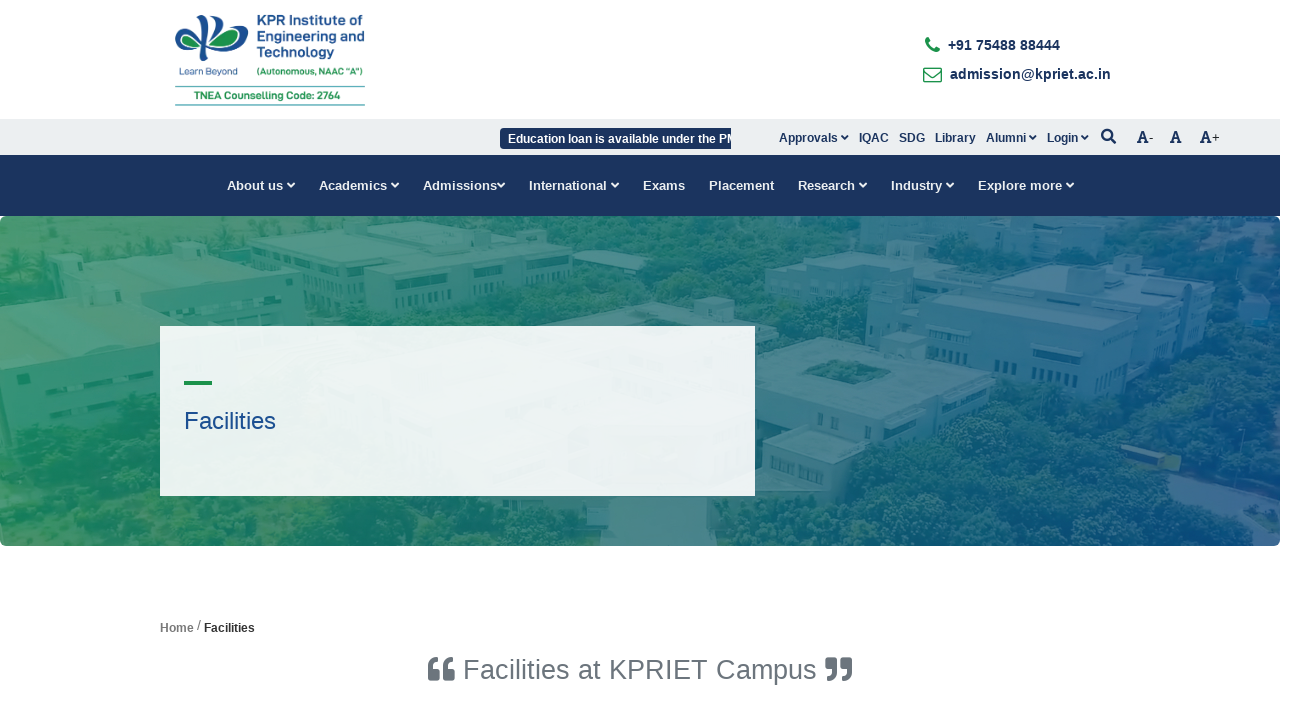

--- FILE ---
content_type: text/html; charset=UTF-8
request_url: https://www.kpriet.edu.in/facility
body_size: 12156
content:
<!DOCTYPE HTML>
<html lang="en">
    <head>
        <meta charset="UTF-8"/>
        <meta name="viewport" content="width=device-width, initial-scale=1"/>
        <meta name="language" content="en"/>
        <meta name="author" content="Amirdharajan M">
        <link rel="stylesheet" href="https://www.kpriet.edu.in/asset/frontend/etc.clientlibs/kpr/clientlibs/clientlib-base.css" type="text/css">
        <link rel="icon" href="https://www.kpriet.edu.in/asset/frontend/etc.clientlibs/kpr/clientlibs/clientlib-site/resources/favicon.png" type="image/x-icon"/>
        <link rel="shortcut icon" href="https://www.kpriet.edu.in/asset/frontend/etc.clientlibs/kpr/clientlibs/clientlib-site/resources/favicon.png" type="image/x-icon"/>
        <!-- Facebook Meta Tags -->
        <meta property="og:url" content="https://kpriet.ac.in/">
        <meta property="og:type" content="website">
        <meta property="og:description" content="KPRIET is #1 Ranked Best Engineering College in Coimbatore. Offers engineering Courses in different verticals for both UG & PG. Autonomous, NAAC accredited, AICTE approved and Anna University affiliated Institution.">
        <meta property="og:image" content="https://www.kpriet.edu.in/asset/frontend/etc.clientlibs/kpr/clientlibs/clientlib-site/resources/favicon.png">
        <!-- Twitter Meta Tags -->
        <meta name="twitter:card" content="summary_large_image">
        <meta property="twitter:domain" content="kpriet.ac.in">
        <meta property="twitter:url" content="https://kpriet.ac.in/">
        <meta name="twitter:description" content="KPRIET is #1 Ranked Best Engineering College in Coimbatore. Offers engineering Courses in different verticals for both UG & PG. Autonomous, NAAC accredited, AICTE approved and Anna University affiliated Institution.">
        <meta name="twitter:image" content="https://www.kpriet.edu.in/asset/frontend/etc.clientlibs/kpr/clientlibs/clientlib-site/resources/favicon.png">
            <meta charset="UTF-8"/>
    <meta name="viewport" content="width=device-width, initial-scale=1"/>
    <meta name="title" content="Facilities, KPR Institute Engineering and Technology, Autonomous Engineering Institution, Coimbatore, India"/>
    <meta name="description" content="Facilities, KPR Institute Engineering and Technology, Autonomous Engineering Institution, Coimbatore, India"/>
    <meta name="language" content="en"/>
    <link rel="canonical" href="/facility"/>
    <link rel="alternate" hreflang="en" href="/facility"/>
    <title>Facilities, KPR Institute Engineering and Technology, Autonomous Engineering Institution, Coimbatore, India</title>
    <link rel="stylesheet" href="https://www.kpriet.edu.in/asset/frontend/etc.clientlibs/kpr/clientlibs/clientlib-base.css" type="text/css">
    <script src="https://www.kpriet.edu.in/asset/frontend/etc/cloudsettings/default/contexthub.kernel.js" type="text/javascript"></script>
    <link rel="icon" href="https://www.kpriet.edu.in/asset/frontend/etc.clientlibs/kpr/clientlibs/clientlib-site/resources/favicon.png" type="image/x-icon"/>
    <link rel="shortcut icon" href="https://www.kpriet.edu.in/asset/frontend/etc.clientlibs/kpr/clientlibs/clientlib-site/resources/favicon.png" type="image/x-icon"/>
        <!-- Pinterest Tag -->
        <meta name="p:domain_verify" content="edcd9ffec6bab05660afb0c931211517"/>

        <!-- Global site tag (gtag.js) - Google Analytics -->
        <script async src="https://www.googletagmanager.com/gtag/js?id=G-Q133TQMVD3"></script>
        <script>
            window.dataLayer = window.dataLayer || [];
            function gtag(){dataLayer.push(arguments);}
            gtag('js', new Date());

            gtag('config', 'G-Q133TQMVD3');
        </script>

        <!-- Meta Pixel Code -->
        <script>
            !function(f,b,e,v,n,t,s)
            {if(f.fbq)return;n=f.fbq=function(){n.callMethod?
            n.callMethod.apply(n,arguments):n.queue.push(arguments)};
            if(!f._fbq)f._fbq=n;n.push=n;n.loaded=!0;n.version='2.0';
            n.queue=[];t=b.createElement(e);t.async=!0;
            t.src=v;s=b.getElementsByTagName(e)[0];
            s.parentNode.insertBefore(t,s)}(window, document,'script',
            'https://connect.facebook.net/en_US/all.js');
            fbq('init', '387321626745756');
            fbq('track', 'PageView');
        </script>
        <noscript>
            <img height="1" width="1" style="display:none"
            src="https://www.facebook.com/tr?id=387321626745756&ev=PageView&noscript=1"/>
        </noscript>
        <!-- End Meta Pixel Code -->

            <!-- Global site tag (gtag.js) - Google Ads: 410521287 -->
            <script async src="https://www.googletagmanager.com/gtag/js?id=AW-410521287"></script>
            <script>
                window.dataLayer = window.dataLayer || [];
                function gtag(){dataLayer.push(arguments);}
                gtag('js', new Date());
                gtag('config', 'AW-410521287');
            </script>

        <link href="https://cdn.jsdelivr.net/npm/bootstrap@5.1.3/dist/css/bootstrap.min.css" rel="stylesheet" integrity="sha384-1BmE4kWBq78iYhFldvKuhfTAU6auU8tT94WrHftjDbrCEXSU1oBoqyl2QvZ6jIW3" crossorigin="anonymous">
        <script src="https://ajax.googleapis.com/ajax/libs/jquery/3.5.1/jquery.min.js"></script>
        <script src="https://cdn.jsdelivr.net/npm/bootstrap@5.1.3/dist/js/bootstrap.bundle.min.js" integrity="sha384-ka7Sk0Gln4gmtz2MlQnikT1wXgYsOg+OMhuP+IlRH9sENBO0LRn5q+8nbTov4+1p" crossorigin="anonymous"></script>
        <script src="https://www.kpriet.edu.in/asset/frontend/js/Chart.min.js" type="text/javascript"></script>
        <link href="//netdna.bootstrapcdn.com/font-awesome/3.2.1/css/font-awesome.css" rel="stylesheet">
        <link rel="stylesheet" href="https://www.kpriet.edu.in/asset/frontend/etc.clientlibs/kpr/clientlibs/new.css?" type="text/css">
    </head>

        <body class="mtGridroot page basicpage en">

    <h1 style="font-size:0;width:1px;height:1px;display:inline-block;overflow:hidden;position:absolute !important;
       border:0 !important;padding:0 !important;margin:0 !important;clip:rect(1px,1px,1px,1px)">Facilities, KPR Institute Engineering and Technology, Autonomous Engineering Institution, Coimbatore, India</h1>

    
        <div class='width-100'>
    <div class='root'>
    <div class='between-items'>
        <div class="logo">
            <a href="https://www.kpriet.edu.in"><img class='p-1 contain' width='220' src="https://www.kpriet.edu.in/asset/frontend/images/logo/logo-full.webp" /></a>
            <!-- <a id='desktop-only' href="https://www.kpriet.edu.in"><img class='p-1 contain' width='250' src="https://www.kpriet.edu.in/asset/frontend/images/logo/logo-full.webp" /></a> -->
        </div>
        <div class='blue-color'>
            <div class='my-1 center-items flex-nowrap green-color'>
                <i class='fs-5 mx-2 icon-phone col-1'></i>
                <span class='col-11 fw-bold'>
                    <a href="tel:+917548888444">+91 75488 88444</a>
                    <!-- <a href="tel:+917548888555">+91 75488 88555</a> -->
                </span>
            </div>
            <div class='my-1 center-items flex-nowrap green-color'><i class='fs-5 mx-2 icon-envelope-alt col-1'></i><a class='col-11 fw-bold' href="mailto:admission@kpriet.ac.in">admission@kpriet.ac.in</a></div>
        </div>
    </div>
</div>
    <header class="header1">
  <div class="row center-items">
    <!-- menu start here -->
    <div class='col col-12 col-md-12 col-lg-6 col-xl-7 menu-item'>
      <div class="mt-2">
                  <marquee direction="left" onmouseover="this.stop();" onmouseout="this.start();" scrollamount="4">
                          <a target="_blank" href="https://pmvidyalaxmi.co.in" class='badge blue small-font fw-bold'>Education loan is available under the PM Vidyalakshmi Scheme for meritorious students. Click here for more details</a>
                          <a target="_blank" href="https://access.auerc.com/kprieta/guestresources" class='badge blue small-font fw-bold'>Access for AUERC E-Resources</a>
                          <a target="_blank" href="https://kpriet.ac.in/asset/frontend/pdf/general/AICTE YASHASVI Scheme Guidelines.pdf" class='badge blue small-font fw-bold'>AICTE - Yashasvi Scholarship Scheme Guidelines</a>
                      </marquee>
              </div>
    </div>
    <div class='col col-12 col-lg-6 col-xl-5 menu-item' id="desktop-only">
      <nav class="menu1">
        <ul class="menu-main end-items flex-wrap">
          <li class="menu-item-has-children">
            <a href="javascript:void(0)">Approvals <i class="fa fa-angle-down"></i></a>
            <div class="sub-menu single-column-menu">
              <ul>
                <li><a href="https://www.kpriet.edu.in/recognition">Recognition</a></li>
                <li><a href="https://www.kpriet.edu.in/accreditation/naac">NAAC</a></li>
                <li><a href="https://www.kpriet.edu.in/accreditation/ugc">UGC</a></li>
                <li><a href="https://www.kpriet.edu.in/accreditation/nirf">NIRF</a></li>
                <li><a href="https://www.kpriet.edu.in/accreditation/nba">NBA</a></li>
              </ul>
            </div>
          </li>
          <li><a href="https://www.kpriet.edu.in/iqac">IQAC</a></li>
          <li><a href="https://www.kpriet.edu.in/sdg">SDG</a></li>
          <li><a href="https://www.kpriet.edu.in/library">Library</a></li>
          <li class="menu-item-has-children">
            <a href="javascript:void(0)">Alumni <i class="fa fa-angle-down"></i></a>
            <div class="sub-menu single-column-menu">
              <ul>
                <li><a href="https://www.kpriet.edu.in/alumni">Office of Alumni (OAR)</a></li>
                <li><a target="_blank" href="https://kpriet.almaconnect.com/">Alma Connect</a></li>
              </ul>
            </div>
          </li>
          <li class="menu-item-has-children">
            <a href="javascript:void(0)">Login <i class="fa fa-angle-down"></i></a>
            <div class="sub-menu single-column-menu">
              <ul>
                <li><a target="_blank" href="https://erp.kpriet.ac.in:9191/erpoperations/portal/StudentLoginV2.aspx">Student Fee Portal</a></li>
                <li><a target="_blank" href="https://erp.kpriet.ac.in:9191/erpoperations/login.aspx">Student & Staff</a></li>
              </ul>
            </div>
          </li>
          <!-- <button class="btn"><a href="https://www.kpriet.edu.in"><i class="fa fa-home blue-color" aria-hidden="true"></i></a></button> -->
          <button class="btn"><a href="https://www.kpriet.edu.in/search"><i class="fa fa-search blue-color" aria-hidden="true"></i></a></button>
          <button id="btn-decrease" class="btn btn-sm"><i class="fa fa-font blue-color" aria-hidden="true"></i>-</button>
          <button id="btn-orig" class="btn btn-sm"><i class="fa fa-font blue-color" aria-hidden="true"></i></button>
          <button id="btn-increase" class="btn btn-sm"><i class="fa fa-font blue-color" aria-hidden="true"></i>+</button>
        </ul>
      </nav>
    </div>
  </div>
</header>

<style>
  .header1{display: block;width: 100%;position: relative;z-index: 1001; background-color: var(--lightGrey);line-height: 20px !important;}
  .header1 ul{list-style: none !important;margin:0;padding:0;}
  .header1 .menu1 > ul > li{display: inline-block;margin-left: 10px;}
  .header1 .menu1 > ul > li > a{font-size: 12px;font-weight: bold;color: var(--blue);position: relative;transition: color 0.3s ease;}
  .header1 .menu1 > ul > li .sub-menu{position: absolute;z-index: 56;background-color: var(--white);box-shadow: -2px 2px 70px -25px rgba(0, 0, 0, 0.3); padding:0;transition: all 0.5s ease;margin-top:25px;opacity:0;visibility: hidden;}
  .header1 .menu1 > ul > li .sub-menu > ul > li{line-height: 1;}
  .header1 .menu1 > ul > li .sub-menu > ul > li > a{display: inline-block;padding: 10px;font-size: 12px;font-weight: bold;color: var(--blue);transition: color 0.3s ease;text-decoration: none;}
  .header1 .menu1 > ul > li .single-column-menu{min-width: 200px;max-width: 250px;}
  .header1 .menu1 > ul > li .sub-menu > ul > li > a:hover, .header1 .menu1 > ul > li:hover > a{color:var(--green);}
  button{padding: 5px;}
  @media(min-width: 992px){.header1 .menu1 > ul > li.menu-item-has-children:hover .sub-menu{margin-top: 7px;visibility: visible;opacity: 1;}}
  @media(max-width: 991px){.test{display: none;}}
  @keyframes  slideLeft{
    0%{opacity:0;transform: translateX(100%);}
    100%{opacity:1;transform: translateX(0%);	}
  }
  @keyframes  slideRight{
    0%{opacity:1;transform: translateX(0%);}
    100%{opacity:0;transform: translateX(100%);}
  }
</style>
    <!-- <div id='change-tnea-bg' style="position:fixed;bottom:5px;left:5px;padding:8px;z-index:9999">
    <div class='bg-white p-2'>
        <div style='font-size: 1.3rem'>TNEA Code: <strong>2764</strong></div>
    </div>
</div>

<style>
#change-tnea-bg {
    position: fixed;
    bottom: 5px;
    left: 5px;
    padding: 5px;
    border-radius: 5px;
    animation: bgCycle 3s infinite ease-in-out;
    transition: background-color 1s;
}

@keyframes  bgCycle {
    0%   { background-color: #198754; } /* success */
    33%  { background-color: #ffc107; } /* warning */
    66%  { background-color: #dc3545; } /* danger */
    100% { background-color: #198754; } /* back to success */
}
</style> -->
    <header class="header blue">
        <div class="container">
            <div class="d-flex align-items-center justify-content-between justify-content-lg-center">
                <!-- <div class="header-item">
                    <div class="logo">
                        <a href="https://www.kpriet.edu.in"><img class='p-1 contain' width='160' src="https://www.kpriet.edu.in/asset/frontend/images/logo/logo big.webp" /></a>
                    </div>
                </div> -->
                <!-- menu start here -->
                <div class="header-item">
                    <div class="menu-overlay"></div>
                    <nav class="menu">
                        <div class="mobile-menu-head">
                            <div><img width='50' src="https://www.kpriet.edu.in/asset/frontend/images/logo/favicon.webp" /></i></div>
                            <div class="current-menu-title"></div>
                            <div class="go-back"><i class="fa fa-chevron-left"></i></div>
                            <div class="mobile-menu-close">&times;</div>
                        </div>
                        <ul class="menu-main">
                            <li id="mobile-only"><a href="https://www.kpriet.edu.in/search">Google Custom Search</a></li>
                            <li id="mobile-only"><a href="https://www.kpriet.edu.in">Home</a></li>
                            <li class="menu-item-has-children">
                                <a href="javascript:void(0)">About us <i class="fa fa-angle-down"></i></a>
                                <div class="sub-menu single-column-menu">
                                <ul>
                                    <li><a href="https://www.kpriet.edu.in/about">About the Institute</a></li>
                                    <li><a href="https://www.kpriet.edu.in/kpr-group">Management</a></li>
                                    <li><a href="https://www.kpriet.edu.in/about-us/vision-mission-quality-policy">Vision, Mission & Core Values</a></li>
                                    <!-- <li><a href="https://www.kpriet.edu.in/governance/principal">Principal</a></li> -->
                                    <li><a href="https://www.kpriet.edu.in/governance">Governance</a></li>
                                    <li><a href="https://www.kpriet.edu.in/about#core-team">Core Team</a></li>
                                    <li><a href="https://www.kpriet.edu.in/faculty-search">Faculty Search</a></li>
                                    <li><a href="https://www.kpriet.edu.in/policy">Policies & Strategic Plan</a></li>
                                </ul>
                                </div>
                            </li>
                            <li class="menu-item-has-children" id="mobile-only">
                                <a href="javascript:void(0)">Approvals <i class="fa fa-angle-down"></i></a>
                                <div class="sub-menu single-column-menu">
                                <ul>
                                    <li><a href="https://www.kpriet.edu.in/recognition">Recognition</a></li>
                                    <li><a href="https://www.kpriet.edu.in/accreditation/naac">NAAC</a></li>
                                    <li><a href="https://www.kpriet.edu.in/accreditation/ugc">UGC</a></li>
                                    <li><a href="https://www.kpriet.edu.in/accreditation/nirf">NIRF</a></li>
                                    <li><a href="https://www.kpriet.edu.in/accreditation/nba">NBA</a></li>
                                </ul>
                                </div>
                            </li>
                            <li class="menu-item-has-children">
                                <a href="javascript:void(0)">Academics <i class="fa fa-angle-down"></i></a>
                                <div class="sub-menu single-column-menu">
                                <ul>
                                    <li><a href="https://www.kpriet.edu.in/student-services/cfac">Centre for Academic Courses</a></li>
                                    <li><a href="https://www.kpriet.edu.in/study-at-kpriet">Departments</a></li>
                                    <li><a href="https://www.kpriet.edu.in/mba">Business School (MBA)</a></li>
                                    <li><a href="https://www.kpriet.edu.in/professional-societies">Professional Societies</a></li>
                                </ul>
                                </div>
                            </li>
                            <li class="menu-item-has-children">
                                <a href="javascript:void(0)">Admissions<i class="fa fa-angle-down"></i></a>
                                <div class="sub-menu single-column-menu">
                                <ul>
                                    <li><a href="https://www.kpriet.edu.in/admissions">Indian Admission</a></li>
                                    <li><a href="https://www.kpriet.edu.in/scholarship">Merit Scholarships 2025</a></li>
                                </ul>
                                </div>
                            </li>
                            <!-- <li><a href="https://www.kpriet.edu.in/admissions">Admissions</a></li> -->
                            <li class="menu-item-has-children">
                                <a href="javascript:void(0)">International <i class="fa fa-angle-down"></i></a>
                                <div class="sub-menu single-column-menu">
                                    <ul>
                                        <li><a href="https://www.kpriet.edu.in/international-admissions">Admissions </a></li>
                                        <li><a href="https://www.kpriet.edu.in/student-services/international-relations">Global Relations</a></li>
                                    </ul>
                                </div>
                            </li>
                            <li><a href="https://www.kpriet.edu.in/coe">Exams</a></li>
                            <li><a href="https://www.kpriet.edu.in/placement">Placement</a></li>
                            <li class="menu-item-has-children" id="mobile-only">
                                <a href="javascript:void(0)">Alumni <i class="fa fa-angle-down"></i></a>
                                <div class="sub-menu single-column-menu">
                                    <ul>
                                        <li><a href="https://www.kpriet.edu.in/alumni">Alumni Home Page</a></li>
                                        <li><a target="_blank" href="https://kpriet.almaconnect.com/">Alma Connect</a></li>
                                    </ul>
                                </div>
                            </li>
                            <li class="menu-item-has-children">
                                <a href="javascript:void(0)">Research <i class="fa fa-angle-down"></i></a>
                                <div class="sub-menu single-column-menu">
                                    <ul>
                                        <li><a href="https://www.kpriet.edu.in/research">Research</a></li>
                                        <li><a href="https://www.kpriet.edu.in/research/people-at-cfrd">People at CFRD</a></li>
                                        <li><a href="https://www.kpriet.edu.in/research/grants-received">Grants Received</a></li>
                                        <li><a href="https://www.kpriet.edu.in/research/publications">Publications</a></li>
                                        <li><a href="https://www.kpriet.edu.in/research/IPR">Intellectual Property Rights</a></li>
                                        <li><a href="https://www.kpriet.edu.in/research/thrust-areas">Thrust Areas</a></li>
                                        <li><a href="https://www.kpriet.edu.in/research/facilities">Research Facilities</a></li>
                                    </ul>
                                </div>
                            </li>
                            <li class="menu-item-has-children">
                                <a href="javascript:void(0)">Industry <i class="fa fa-angle-down"></i></a>
                                <div class="sub-menu single-column-menu">
                                    <ul>
                                        <li><a href="https://www.kpriet.edu.in/student-services/iipc">IIPC</a></li>
                                        <li><a href="https://www.kpriet.edu.in/student-services/ciied">CIIED</a></li>
                                        <li><a href="https://www.kpriet.edu.in/student-services/iipc/coe">Centre of Excellences</a></li>
                                        <li><a href="https://www.kpriet.edu.in/labs">Laboratories</a></li>
                                        <li><a href="https://www.kpriet.edu.in/products">Product</a></li>
                                    </ul>
                                </div>
                            </li>
                            <li class="menu-item-has-children" id="mobile-only">
                                <a href="javascript:void(0)">Login <i class="fa fa-angle-down"></i></a>
                                <div class="sub-menu single-column-menu">
                                    <ul>
                                        <li><a target="_blank" href="https://erp.kpriet.ac.in:9191/erpoperations/portal/StudentLoginV2.aspx">Student Fee Portal</a></li>
                                        <li><a target="_blank" href="https://erp.kpriet.ac.in:9191/erpoperations/login.aspx">Student & Staff</a></li>
                                    </ul>
                                </div>
                            </li>
                            <li id="mobile-only"><a href="https://www.kpriet.edu.in/iqac">IQAC</a></li>
                            <li id="mobile-only"><a href="https://www.kpriet.edu.in/sdg">Sustainability</a></li>
                            <li id="mobile-only"><a href="https://www.kpriet.edu.in/library">Library</a></li>
                            <li class="menu-item-has-children">
                                <a href="javascript:void(0)">Explore more <i class="fa fa-angle-down"></i></a>
                                <div class="sub-menu mega-menu mega-menu-column-4">
                                    <div class="list-item">
                                        <h4 class="item-title">Media Spot Lights</h4>
                                        <ul>
                                            <li><a href="https://www.kpriet.edu.in/kpriet-in-the-media">KPRIET in the Media</a></li>
                                            <!-- <li><a href="https://www.kpriet.edu.in/gallery">Photo Gallery</a></li> -->
                                            <li><a href="https://www.kpriet.edu.in/stories">Stories</a></li>
                                        </ul>
                                        <hr />
                                        <h4 class="item-title">AICTE</h4>
                                        <ul>
                                            <li><a href="https://www.kpriet.edu.in/aicte-mandatory-disclosure">Mandatory Disclosures</a></li>
                                            <li><a href="https://www.aicte-india.org/feedback/" target='_blank'>Feedback (Student & Faculty)</a></li>
                                        </ul>
                                    </div>
                                    <div class="list-item">
                                        <h4 class="item-title">Life at KPR</h4>
                                        <ul>
                                            <li><a href="https://www.kpriet.edu.in/facility">Facilities</a></li>
                                            <li><a href="https://www.kpriet.edu.in/sangamam">Sangamam</a></li>
                                            <li><a href="https://www.kpriet.edu.in/ignitrron">Ignitrron</a></li>
                                            <li><a href="https://www.kpriet.edu.in/community-services">Community Services</a></li>
                                            <li><a href="https://www.kpriet.edu.in/student-services">Student Services</a></li>
                                            <li><a href="https://www.kpriet.edu.in/student-services/sa">Student Affairs</a></li>
                                            <li><a href="https://www.kpriet.edu.in/staff-services/fa">Faculty Affairs</a></li>
                                        </ul>
                                    </div>
                                    <div class="list-item">
                                        <h4 class="item-title">General Information</h4>
                                        <ul>
                                            <li><a href="https://www.kpriet.edu.in/grievances">Grievance Redressal Committee</a></li>
                                            <li><a href="https://www.kpriet.edu.in/icc">Internal Complaints Committee (ICC)</a></li>
                                            <li><a href="https://www.kpriet.edu.in/student-services/scst">SC and ST Cell</a></li>
                                            <li><a href="https://www.kpriet.edu.in/student-services/social">Social Links</a></li>
                                            <li><a href="https://www.kpriet.edu.in/downloads">Downloads</a></li>
                                            <li><a href="https://www.kpriet.edu.in/career">Career</a></li>
                                            <li><a href="https://www.kpriet.edu.in/asset/frontend/pdf/general/campusmap_kpriet-1.pdf" target="_blank">Campus Map</a></li>
                                            <li><a href="https://www.kpriet.edu.in/sitemap">Site Map</a></li>
                                            <li><a href="https://docs.google.com/forms/d/e/1FAIpQLSdPVAhs_PbS1hIIORJhuo7oYxn4prFR2CwKq1fZuxAFOYOjJA/viewform" target="_blank">Website Feedback</a></li>
                                            <li><a href="https://www.kpriet.edu.in/contact">Contact us</a></li>
                                        </ul>
                                    </div>
                                    <div class="list-item"><img width='90%' src="https://www.kpriet.edu.in/asset/frontend/images/about/21st_century.webp" alt="KPRIET"/></div>
                                </div>
                            </li>
                            <li id="mobile-only">
                                <br><br>
                                <div class='tiny-font text-center'>powered by ITSIM, KPRIET</div>
                                <br><br>
                            </li>
                        </ul>
                    </nav>
                </div>
                <div class="header-item">
                    <div class="mobile-menu-trigger"><span></span></div>
                </div>
            </div>
        </div>
    </header>
</div>

<style>
    :before,:after{box-sizing: border-box;}
    .container{max-width: 1200px;margin:auto;}
    .header ul{list-style: none !important;margin:0;padding:0;}
    .header{display: block;width: 100%;z-index: 1000 !important;padding:5px;}
    .header .menu > ul > li{display: inline-block;line-height: 50px;margin-left: 20px;}
    .header .menu > ul > li > a{font-size: 13px;font-weight: bold;color: var(--lightGrey);transition: color 0.3s ease;}
    .header .menu > ul > li .sub-menu{position: absolute;z-index: 1000;background-color: var(--white);box-shadow: -2px 2px 70px -25px rgba(0, 0, 0, 0.3); padding: 10px;transition: all 0.5s ease;margin-top:25px;opacity:0;visibility: hidden;}
    .header .menu > ul > li .sub-menu > ul > li{line-height: 1;}
    .header .menu > ul > li .sub-menu > ul > li > a{display: inline-block;padding: 10px;font-size: 13px;font-weight: bold;color: var(--blue);transition: color 0.3s ease;text-decoration: none;}
    .header .menu > ul > li .single-column-menu{min-width: 280px;max-width: 350px;}
    .header .menu > ul > li .sub-menu.mega-menu > .list-item > ul > li{line-height: 1;display: block; }
    .header .menu > ul > li .sub-menu.mega-menu > .list-item > ul > li > a {padding: 10px 0;display: inline-block;font-size: 13px;color: var(--blue);transition: color 0.3s ease;}
    .header .menu > ul > li .sub-menu.mega-menu{ left: 50%;transform: translateX(-50%);}
    .header .menu > ul > li .sub-menu.mega-menu-column-4{max-width: 1100px;width: 100%;display: flex;flex-wrap: wrap;padding:20px;}
    .header .menu > ul > li .sub-menu.mega-menu-column-4 > .list-item{flex:0 0 25%;padding:0 15px;}
    .header .menu > ul > li .sub-menu.mega-menu-column-4 > .list-item .item-title{font-size: 15px;font-weight: bold;color: var(--green);line-height: 1;padding:10px 0;}
    .header .menu > ul > li .sub-menu.mega-menu-column-4 > .list-item.text-center .item-title{text-align: center;}
    .header .menu > ul > li .sub-menu.mega-menu-column-4 > .list-item img{max-width: 100%;width: 100%;vertical-align: middle;margin-top: 10px;height: 300px;object-fit: contain;}
    .header .menu > ul > li .sub-menu.mega-menu > .list-item > ul > li > a:hover, .header .menu > ul > li .sub-menu > ul > li > a:hover, .header .menu > ul > li:hover > a{color:var(--green);}
    .mobile-menu-head, .mobile-menu-trigger{display: none;}
    @media(min-width: 992px){
        #mobile-only {display: none;}
        .header .menu > ul > li.menu-item-has-children:hover .sub-menu{margin-top: 6px;visibility: visible;opacity: 1;}
    }
@media(max-width: 991px){
#mobile-only {display: block;}
.header .mobile-menu-trigger{display: flex;height: 30px;width: 30px;margin-left: 15px;cursor: pointer;align-items: center;justify-content: center;}
.header .mobile-menu-trigger span{display: block;height: 2px;background-color: var(--lightGrey);width: 24px;position: relative;}
.header .mobile-menu-trigger span:before, .header .mobile-menu-trigger span:after{content: '';position: absolute;left:0;width: 100%;height: 100%;background-color: var(--lightGrey);}
.header .mobile-menu-trigger span:before{top:-6px;}
.header .mobile-menu-trigger span:after{top:6px;}
.header .menu{position: fixed;width: 320px;background-color:#ffffff;left:0;top:0;height: 100%;overflow: hidden;transform: translate(-100%);transition: all 0.5s ease;z-index: 9997;}
.header .menu.active{transform: translate(0%);}
.header .menu > ul > li{line-height: 1;margin:0;display: block;}
.header .menu > ul > li > a{line-height: 50px;height: 50px;padding:0 50px 0 15px;display: block;border-bottom: 1px solid rgba(0,0,0,0.1);color: var(--blue)}
.header .menu > ul > li > a i{position: absolute;height: 50px;width: 50px;top:0;right: 0;text-align: center;line-height: 50px;transform: rotate(-90deg);}
.header .menu .mobile-menu-head{display: flex;height: 50px;border-bottom: 1px solid rgba(0,0,0,0.1);justify-content: space-between;align-items: center;position: relative;z-index: 9996;position: sticky;background-color: var(--white);padding: 30px 10px;}
.header .menu .mobile-menu-head .go-back{height: 50px;width: 35px;border-left: 1px solid rgba(0,0,0,0.1);cursor: pointer;line-height: 50px;text-align: right;display: none;}
.header .menu .mobile-menu-head.active .go-back{display: block;}
.header .menu .mobile-menu-head .current-menu-title{font-size: 14px;font-weight: bold;color:var(--blue);}
.header .menu .mobile-menu-head .mobile-menu-close{height: 50px;width: 50px;border-left: 1px solid rgba(0,0,0,0.1);cursor: pointer;line-height: 50px;text-align: center;color:#000000;	font-size: 25px;}
.header .menu .menu-main{height: 100%;overflow-x: hidden;overflow-y: auto;}
.header .menu > ul > li .sub-menu.mega-menu,
.header .menu > ul > li .sub-menu{visibility: visible;opacity: 1;position: absolute;box-shadow: none;margin:0;padding:15px;top:0;left:0;width: 100%;height: 100%;padding-top: 65px;max-width: none;min-width: auto;display: none;transform: translateX(0%);overflow-y: auto;}
.header .menu > ul > li .sub-menu.active{display: block;}
.header .menu > ul > li .sub-menu.mega-menu-column-4 > .list-item img{margin-top:0;}
.header .menu > ul > li .sub-menu.mega-menu-column-4 > .list-item.text-center .item-title{margin-bottom: 20px;}
.header .menu > ul > li .sub-menu.mega-menu-column-4 > .list-item.text-center:last-child .item-title{margin-bottom:0px;}
.header .menu > ul > li .sub-menu.mega-menu-column-4 > .list-item{flex: 0 0 100%;padding: 0px;}
.header .menu > ul > li .sub-menu > ul > li > a,
.header .menu > ul > li .sub-menu.mega-menu > .list-item > ul > li > a{display: block;}
.header .menu > ul > li .sub-menu.mega-menu > .list-item > ul {margin-bottom: 15px;}
.menu-overlay{position: fixed;background-color: rgba(0,0,0,0.5);left:0;top:0;width: 100%;height: 100%;z-index: 9995;visibility: hidden;opacity:0;transition: all 0.5s ease;}
.menu-overlay.active{visibility: visible;opacity:1;}
}
@keyframes  slideLeft{
0%{opacity:0;transform: translateX(100%);}
100%{opacity:1;transform: translateX(0%);	}
}
@keyframes  slideRight{
0%{opacity:1;transform: translateX(0%);}
100%{opacity:0;transform: translateX(100%);}
}
</style>
<script>
  const menu = document.querySelector(".menu");
  const menuMain = menu.querySelector(".menu-main");
  const goBack = menu.querySelector(".go-back");
  const menuTrigger = document.querySelector(".mobile-menu-trigger");
  const closeMenu = menu.querySelector(".mobile-menu-close");
  let subMenu;
  menuMain.addEventListener("click", (e) =>{
    if(!menu.classList.contains("active")){
      return;
    }
    if(e.target.closest(".menu-item-has-children")){
      const hasChildren = e.target.closest(".menu-item-has-children");
        showSubMenu(hasChildren);
    }
  });
  goBack.addEventListener("click",() =>{
    hideSubMenu();
  })
  menuTrigger.addEventListener("click",() =>{
    toggleMenu();
  })
  closeMenu.addEventListener("click",() =>{
    toggleMenu();
  })
  document.querySelector(".menu-overlay").addEventListener("click",() =>{
    toggleMenu();
  })
  function toggleMenu(){
    menu.classList.toggle("active");
    document.querySelector(".menu-overlay").classList.toggle("active");
  }
  function showSubMenu(hasChildren){
      subMenu = hasChildren.querySelector(".sub-menu");
      subMenu.classList.add("active");
      subMenu.style.animation = "slideLeft 0.5s ease forwards";
      const menuTitle = hasChildren.querySelector("i").parentNode.childNodes[0].textContent;
      menu.querySelector(".current-menu-title").innerHTML=menuTitle;
      menu.querySelector(".mobile-menu-head").classList.add("active");
  }

  function  hideSubMenu(){  
    subMenu.style.animation = "slideRight 0.5s ease forwards";
    setTimeout(() =>{
      subMenu.classList.remove("active");	
    },300); 
    menu.querySelector(".current-menu-title").innerHTML="";
    menu.querySelector(".mobile-menu-head").classList.remove("active");
  }

  window.onresize = function(){
    if(this.innerWidth >991){
      if(menu.classList.contains("active")){
        toggleMenu();
      }
    }
  }
</script>    <section>
                <div>
            <div class="aem-Grid aem-Grid--12 aem-Grid--default--12 ">
                <div class="pageheader pageheader__color--white pageheader__size--large aem-GridColumn aem-GridColumn--default--12">
                    <div class="full-width">
                        <div class="pageheader__bgimg__wrapper">
                            <img src="https://www.kpriet.edu.in/asset/frontend/images/general/professional-societies/header.jpg" class="img-responsive" alt=""/>
                            <div class="pageheader__bgimg__grid aem-Grid">
                                <div class="pageheader__bgimg__container">
                                    <div class="pg_hdr_pixel"></div>
                                    <div class="pageheader__bgimg__content">
                                        <h2 class="pageheader__bgimg__content__heading font_museo500" style="font-size: 24px;">Facilities</h2>
                                    </div>
                                </div>
                            </div>
                        </div>
                        <div class="pageheader__bgimg__wrapper--mobi">
                            <div class="pageheader__bgimg__display--mobi">
                                <img src="https://www.kpriet.edu.in/asset/frontend/images/general/professional-societies/header.jpg" class="img-responsive" alt=""/>
                            </div>
                            <div class="pageheader__bgimg__container--mobi">
                                <h2 class="pageheader__bgimg__content__heading--mobi">Facilities</h2>
                            </div>
                        </div>
                    </div>
                </div>
            </div>
        </div>
        <div class="root breadcrumb hidden-xs hidden-sm">
            <a href="https://www.kpriet.edu.in" data-analytics-type="navbreadcrumb" data-analytics-value="Home"><span tabindex="-1">Home</span></a>
            <span class="breadcrumb-separator"> / </span>
            <a href="" data-analytics-type="navbreadcrumb" data-analytics-value="About" class="active"><span tabindex="-1">Facilities</span></a>
        </div>
        <div class='root'>
            <p class='fs-3 fw-lighter text-center text-secondary'><i class="fa fa-quote-left"></i> Facilities at KPRIET Campus <i class="fa fa-quote-right"></i></p>
            <div class='row m-0'>
                <div class='col-12'>
                    <div class='card p-2 py-4 my-5 border-0'>
                        <p class='text-justify'>With a 150-acre clean and green campus, KPRIET provides a welcoming and quiet environment that makes campus life wholesome and complete. It is a vibrant campus with academic and research facilities, hostel blocks, sports complex, and other amenities for about 5000 students and approximately 500 faculty and staff. KPRIET strives to provide the greatest available facilities so that our students can benefit from a modern learning environment while also enjoying their education. With the comfort and welfare of students in mind, we provide enough facilities necessary for the individual subject areas taught.</p>
                    </div>
                </div>
            </div>
        </div>
    </section>
    <section>
        <style>
            .card-border1:after {border-color: #213661;}
            .card-border2:after {border-color: #FF8F00;}
            .card-border3:after {border-color: #bc3330;}
            .card-border4:after {border-color: #004D40;}
        </style>
        <link rel="stylesheet" href="https://use.fontawesome.com/releases/v5.8.1/css/all.css" integrity="sha384-50oBUHEmvpQ+1lW4y57PTFmhCaXp0ML5d60M1M7uH2+nqUivzIebhndOJK28anvf" crossorigin="anonymous">
        <div class="root" style="margin-top:30px">
            <div class="text-center display-4 myfade">Our Facilities</div>
            <div class="row">
                <div class="col-md-6 card-border card-border1 my-3 myfade">
                    <div class="card my-0 rounded-0 hover-zoom-card" style='min-height: 350px'>
                        <a href="https://www.kpriet.edu.in/facility/hostel">
                            <div class="card-body text-secondary">
                                <div class='text-center my-3' style="color: #213661;">
                                    <i class="fas fa-home fa-5x hover-image"></i>
                                    <h4>Hostel</h4>
                                </div>
                                <p class="card-text ">The Hostels in KPRIET play a very significant role in pursuing academic, cultural and recreational activities. While developing Hostel facilities without having any mind set, it will be our endeavor to follow the well-established ethos and a healthy community atmosphere in the Hostel.</p>
                                <div class='fw-bold' style='position: absolute; bottom: 10px;'>Read more...</div>
                            </div>
                        </a>
                    </div>
                </div>
                <div class="col-md-6 card-border card-border2 my-3 myfade">
                    <div class="card my-0 rounded-0 hover-zoom-card" style='min-height: 350px'>
                        <a href="https://www.kpriet.edu.in/facility/transport">
                            <div class="card-body text-secondary">
                                <div class='text-center my-3' style="color: #FF8F00;">
                                    <i class="fas fa-bus-alt fa-5x hover-image"></i>
                                    <h4>Transport</h4>
                                </div>
                                <p class="card-text">KPRIET offers a safe and secure bus service that picks up and drops off all of our students at pre-determined times and locations. We have our own fleet of 20 buses that are built to government standards and driven by highly trained and experienced drivers. All of our buses are equipped with GPS systems, which allow us to follow their location.</p>
                                <div class='fw-bold' style='position: absolute; bottom: 10px;'>Read more...</div>
                            </div>
                        </a>
                    </div>
                </div>
                <div class="col-md-6 card-border card-border3 my-3 myfade">
                    <div class="card my-0 rounded-0 hover-zoom-card" style='min-height: 350px'>
                        <a href="https://www.kpriet.edu.in/library">
                            <div class="card-body text-secondary">
                                <div class='text-center my-3' style="color: #bc3330;">
                                    <i class="fas fa-book fa-5x hover-image"></i>
                                    <h4>Library</h4>
                                </div>
                                <p class="card-text">Central Library acts as the main learning resource centre of the Institute. It has been providing up to date and nascent information resources and services both in hard and soft forms to the academic and administrative communities’ since 2009. Moreover, it has become an indispensable learning resource centre for students, researchers and faculty members.</p>
                                <div class='fw-bold' style='position: absolute; bottom: 10px;'>Read more...</div>
                            </div>
                        </a>
                    </div>
                </div>
                <div class="col-md-6 card-border card-border4 my-3 myfade">
                    <div class="card my-0 rounded-0 hover-zoom-card" style='min-height: 350px'>
                        <a href="https://www.kpriet.edu.in/physical-education">
                            <div class="card-body text-secondary">
                                <div class='text-center my-3' style="color: #004D40;">
                                    <i class="fas fa-volleyball-ball fa-5x hover-image"></i>
                                    <h4>Sports</h4>
                                </div>
                                <p class="card-text ">KPR Institute of Engineering and Technology has excellent state-of-the-art infrastructure for sports and provides professional coaching in sports to students. KPRIET has a newly constructed indoor auditorium for shuttle badminton. In addition to this, the KPRIET has the following facilities</p>
                                <div class='fw-bold' style='position: absolute; bottom: 10px;'>Read more...</div>
                            </div>
                        </a>
                    </div>
                </div>
            </div>
        </div>
    </section>
    <div class='root'>
        <div class='py-5 myfade'>
        <div class='my-3'>
            <h6 class='h6 fw-bold title'>VISUALIZE</h6>
            <h4 class='blue-color fw-bold'>Happenings at KPRIET</h4>
        </div>
        <div class='row row-cols-1 row-cols-md-2 row-cols-lg-3'>
            <div class="col card-border my-4 myfade">
    <a href="https://www.kpriet.edu.in/happenings/4120/plc-based-smart-factory-automation">
        <div class='card hover-zoom-card rounded-0' style='background: #fff;'>
            <div class='hover-image-item' style='height: 230px;'>
                                <span class="badge blue white--text rounded-pill fw-light" style='position: absolute; top: 5px; left: 5px; z-index: 1'></span>
                <img class='hover-image' width='100%' height='100%' style='object-fit: cover' src="https://caps.kpriet.ac.in/media/eyJhbGciOiJIUzI1NiIsInR5cCI6IkpXVCJ9.eyJmaWxlX3BhdGgiOiJldmVudC8wOTRmMDIyYi1lZTAzLTRjMmItYjM5Ni0zZTY4ZTI1MWUyMjEucG5nIiwiZXhwIjoxNzY1NDEyNzQyfQ.nB4LUaFXJcdt61WryE0zzN2bjNGJyQlpYf49bqjevr0" alt="PLC Based Smart Factory Automation">
                            </div>
            <div class='p-2'>
                <div class='d-flex justify-content-between my-2'>
                    <div>
                        <i class="icon-calendar h6"></i>
                        <span class='px-1'>
                            <span class='medium-font fw-bold'>Dec 10, 2025</span>
                                                        <span class='medium-font'>to</span>
                            <span class='medium-font fw-bold'>Dec 11, 2025</span>
                                                    </span>
                    </div>
                    <div><span class="badge white--text rounded-pill fw-light green">ME</span></div>
                </div>
                <div class='my-3 fw-bold hover-blue-color medium-font' style='min-height: 100px;'>PLC Based Smart Factory Automation</div>
                <div class='p-2 heading' style='position: absolute; bottom: 0; width: 100%'>
                    <div class='d-flex justify-content-between align-items-center'>
                        <div class='hover-blue-color'><u>Read more</u></div>
                        <button class='btn rounded-circle center-items text-white mx-3' style='width: 40px; height: 40px;'><span class="fa fa-arrow-right"></span></button>
                    </div>
                </div>
            </div>
        </div>
    </a>
</div>
<div class="col card-border my-4 myfade">
    <a href="https://www.kpriet.edu.in/happenings/4119/industrial-robot-tooling-and-automation">
        <div class='card hover-zoom-card rounded-0' style='background: #fff;'>
            <div class='hover-image-item' style='height: 230px;'>
                                <span class="badge blue white--text rounded-pill fw-light" style='position: absolute; top: 5px; left: 5px; z-index: 1'></span>
                <img class='hover-image' width='100%' height='100%' style='object-fit: cover' src="https://caps.kpriet.ac.in/media/eyJhbGciOiJIUzI1NiIsInR5cCI6IkpXVCJ9.eyJmaWxlX3BhdGgiOiJldmVudC9kYWYzYzQ2My04ZTc0LTRmMDctOGJhNi01MDQyNTI1Nzc4ZGIucG5nIiwiZXhwIjoxNzY1NDEyNzQzfQ.b5U5-InyE9uLvLup-t_JXjJ7sZOYjaUAQAHAcjmuc6o" alt="Industrial Robot Tooling and Automation">
                            </div>
            <div class='p-2'>
                <div class='d-flex justify-content-between my-2'>
                    <div>
                        <i class="icon-calendar h6"></i>
                        <span class='px-1'>
                            <span class='medium-font fw-bold'>Dec 10, 2025</span>
                                                        <span class='medium-font'>to</span>
                            <span class='medium-font fw-bold'>Dec 11, 2025</span>
                                                    </span>
                    </div>
                    <div><span class="badge white--text rounded-pill fw-light green">ME</span></div>
                </div>
                <div class='my-3 fw-bold hover-blue-color medium-font' style='min-height: 100px;'>Industrial Robot Tooling and Automation</div>
                <div class='p-2 heading' style='position: absolute; bottom: 0; width: 100%'>
                    <div class='d-flex justify-content-between align-items-center'>
                        <div class='hover-blue-color'><u>Read more</u></div>
                        <button class='btn rounded-circle center-items text-white mx-3' style='width: 40px; height: 40px;'><span class="fa fa-arrow-right"></span></button>
                    </div>
                </div>
            </div>
        </div>
    </a>
</div>
<div class="col card-border my-4 myfade">
    <a href="https://www.kpriet.edu.in/happenings/4118/new-product-design-and-development">
        <div class='card hover-zoom-card rounded-0' style='background: #fff;'>
            <div class='hover-image-item' style='height: 230px;'>
                                <span class="badge blue white--text rounded-pill fw-light" style='position: absolute; top: 5px; left: 5px; z-index: 1'></span>
                <img class='hover-image' width='100%' height='100%' style='object-fit: cover' src="https://caps.kpriet.ac.in/media/eyJhbGciOiJIUzI1NiIsInR5cCI6IkpXVCJ9.eyJmaWxlX3BhdGgiOiJldmVudC8zNmQ1YThiZS1hNjJhLTRiYWItYmFmYi1iMDJjMWMyMWVhNmUucG5nIiwiZXhwIjoxNzY1NDEyNzQzfQ.gNYkaZ7GBaz9d_hWsQPOF3MEh9TvPhC-Dfl0tnR79Cs" alt="New Product Design and Development">
                            </div>
            <div class='p-2'>
                <div class='d-flex justify-content-between my-2'>
                    <div>
                        <i class="icon-calendar h6"></i>
                        <span class='px-1'>
                            <span class='medium-font fw-bold'>Dec 10, 2025</span>
                                                        <span class='medium-font'>to</span>
                            <span class='medium-font fw-bold'>Dec 11, 2025</span>
                                                    </span>
                    </div>
                    <div><span class="badge white--text rounded-pill fw-light green">ME</span></div>
                </div>
                <div class='my-3 fw-bold hover-blue-color medium-font' style='min-height: 100px;'>New Product Design and Development</div>
                <div class='p-2 heading' style='position: absolute; bottom: 0; width: 100%'>
                    <div class='d-flex justify-content-between align-items-center'>
                        <div class='hover-blue-color'><u>Read more</u></div>
                        <button class='btn rounded-circle center-items text-white mx-3' style='width: 40px; height: 40px;'><span class="fa fa-arrow-right"></span></button>
                    </div>
                </div>
            </div>
        </div>
    </a>
</div>
        </div>
        <br>
        <br>
        <div class='text-end myfade left'><a class='blue-button medium-font' href="https://www.kpriet.edu.in/happenings?id=">View All <span class="fa fa-arrow-right"></span></a></div>
    </div>
    </div>
    <footer class="footer m-auto blue">
    <div class="container-fluid wave-bg-fill">
        <div class="row py-5 justify-content-center">
            <div class="col-10 col-sm-4 col-md-3 col-lg-2 center-items myfade">
                <div class='text-center'>
                    <a href="/">
                        <img width="120" src="https://www.kpriet.edu.in/asset/frontend/images/logo/logo-footer-white.png" alt='logo' />
                    </a>
                </div>
            </div>
            <div class="col-10 col-sm-4 col-md-3 col-lg-2 myfade">
                <div class="footer-menu">
                    <h2 class="footer-menu-name">Quick Links</h2>
                    <ul class="footer-menu-list">
                        <li class="menu-item menu-item-type-post_type menu-item-object-product"><a href="https://www.kpriet.edu.in/stories">News</a></li>
                        <li class="menu-item menu-item-type-post_type menu-item-object-product"><a href="https://www.kpriet.edu.in/happenings">Events</a></li>
                        <li class="menu-item menu-item-type-post_type menu-item-object-product"><a href="https://www.kpriet.edu.in/gallery">Gallery</a></li>
                        <li class="menu-item menu-item-type-post_type menu-item-object-product"><a href="https://www.kpriet.edu.in/products">Products</a></li>
                        <li class="menu-item menu-item-type-post_type menu-item-object-product"><a href="https://www.kpriet.edu.in/downloads">Downloads</a></li>
                        <li class="menu-item menu-item-type-post_type menu-item-object-product"><a href="https://www.kpriet.edu.in/asset/frontend/pdf/general/campusmap_kpriet-1.pdf" target="_blank">Maps</a></li>
                        <li class="menu-item menu-item-type-post_type menu-item-object-product"><a href="https://www.kpriet.edu.in/contact?utm_source=website&amp;utm_medium=organic">Contact</a></li>
                    </ul>
                </div>
            </div>
            <div class="col-10 col-sm-4 col-md-3 col-lg-2 myfade">
                <div class="footer-menu">
                <h2 class="footer-menu-name">Study with us</h2>
                <ul class="footer-menu-list">
                    <li class="menu-item"><a href="https://www.kpriet.edu.in/ug-course">Undergraduate Programmes</a></li>
                    <li class="menu-item"><a href="https://www.kpriet.edu.in/pg-course">Postgraduate Programmes</a></li>
                    <li class="menu-item"><a href="https://www.kpriet.edu.in/research">Research Programmes (CFRD)</a></li>
                    <li class="menu-item"><a href="https://www.kpriet.edu.in/student-services/cfla">Liberal Arts Courses</a></li>
                    <li class="menu-item"><a href="/contact/?utm_source=website&utm_medium=organic">Applying to KPRIET</a></li>
                    <li class="menu-item"><a href="https://www.kpriet.edu.in/eligibility">Eligibility</a></li>
                </ul>
                </div>
            </div>
            <div class="col-10 col-sm-4 col-md-3 col-lg-2 myfade">
                <div class="footer-menu">
                    <h2 class="footer-menu-name">Life at KPRIET</h2>
                    <ul id="menu-legal" class="footer-menu-list">
                        <li class="menu-item"><a href="https://www.kpriet.edu.in/student-services">Student Services</a></li>
                        <li class="menu-item"><a href="https://www.kpriet.edu.in/physical-education">Sports Life</a></li>
                        <li class="menu-item"><a href="https://www.kpriet.edu.in/opportunities">Opportunities</a></li>
                        <li class="menu-item"><a href="https://www.kpriet.edu.in/library">Library</a></li>
                        <li class="menu-item"><a href="https://www.kpriet.edu.in/transport">Transport</a></li>
                        <li class="menu-item"><a href="https://www.kpriet.edu.in/cftie">CFTIE</a></li>
                    </ul>
                </div>
            </div>
            <div class="col-10 col-sm-4 col-md-3 col-lg-2 myfade">
                <div class="footer-menu">
                    <h2 class="footer-menu-name"><a href="javascript:void(0)">Approvals</a></h2>
                    <ul id="menu-legal" class="footer-menu-list">
                        <li class="menu-item"><a href="https://www.kpriet.edu.in/recognition" class="fw-bold m-1 medium-font text-white">Recognition</a></li>
                        <li class="menu-item"><a href="https://www.kpriet.edu.in/accreditation/naac" class="fw-bold m-1 medium-font text-white">NAAC</a></li>
                        <li class="menu-item"><a href="https://www.kpriet.edu.in/accreditation/ugc" class="fw-bold m-1 medium-font text-white">UGC</a></li>
                        <li class="menu-item"><a href="https://www.kpriet.edu.in/accreditation/nirf" class="fw-bold m-1 medium-font text-white">NIRF</a></li>
                        <li class="menu-item"><a href="https://www.kpriet.edu.in/accreditation/nba" class="fw-bold m-1 medium-font text-white">NBA</a></li>
                    </ul>
                </div>
            </div>
            <div class="col-10 col-sm-4 col-md-3 col-lg-2 myfade">
                <div class="footer-menu">
                    <h2 class="footer-menu-name">General Information</h2>
                    <ul id="menu-legal" class="footer-menu-list">
                        <li class="menu-item"><a href="https://www.kpriet.edu.in/grievances">Grievance Redressal Committee</a></li>
                        <li class="menu-item"><a href="https://www.kpriet.edu.in/icc">Internal Complaints Committee (ICC)</a></li>
                        <li class="menu-item"><a href="https://www.kpriet.edu.in/student-services/scst">SC and ST Cell</a></li>
                        <li class="menu-item"><a href="https://www.kpriet.edu.in/student-services/social">Social Links</a></li>
                        <li class="menu-item"><a href="https://www.kpriet.edu.in/downloads">Downloads</a></li>
                        <li class="menu-item"><a href="https://www.kpriet.edu.in/career">Career</a></li>
                        <li class="menu-item"><a href="https://www.kpriet.edu.in/contact?utm_source=website&amp;utm_medium=organic">Contact</a></li>
                        <li class="menu-item"><a href="https://www.kpriet.edu.in/asset/frontend/pdf/general/campusmap_kpriet-1.pdf">Campus Map</a></li>
                        <li class="menu-item"><a href="https://www.kpriet.edu.in/sitemap">Site Map</a></li>
                        <li class="menu-item"><a href="https://www.kpriet.edu.in/aicte-mandatory-disclosure">AICTE Mandatory Disclosure</a></li>
                        <li class="menu-item"><a href="https://www.kpriet.edu.in/help-desk">Help Desk</a></li>
                    </ul>
                </div>
            </div>
        </div>
    </div>
    <div class="footer-copyright d-flex justify-content-evenly align-items-center flex-wrap-reverse">
        <div style='font-size: 0.8rem !important' class="text-left">Copyright © 2025 KPR Institute of Engineering and Technology | Run by K.P.R. Charities | <a style='font-size: 0.8rem !important' href="https://www.kpriet.edu.in/privacy-policy">Terms and Privacy</a> | <a style='font-size: 0.8rem !important' href="https://www.kpriet.edu.in/policy">Policy</a> | <a style='font-size: 0.8rem !important' href="https://www.kpriet.edu.in/phishing">Phishing</a> | Registration Code: 00192, UGC Approved</div>
        <div class="py-3">
            <a class='m-1 p-1' href="https://www.facebook.com/KPRIETonline" target="_blank" aria-label='For Facebook'><i class="fa fa-facebook"></i></a>
            <a class='m-1 p-1' href="https://www.instagram.com/kprietonline/" target="_blank" aria-label='For Instagram'><i class="fa fa-instagram"></i></a>
            <a class='m-1 p-1' href="https://twitter.com/kprietonline" target="_blank" aria-label='For X'><svg fill="currentColor" color="#fff" xmlns="http://www.w3.org/2000/svg" fill="#111" height="1em" viewBox="0 0 512 512"><path d="M389.2 48h70.6L305.6 224.2 487 464H345L233.7 318.6 106.5 464H35.8L200.7 275.5 26.8 48H172.4L272.9 180.9 389.2 48zM364.4 421.8h39.1L151.1 88h-42L364.4 421.8z"/></svg></a>
            <a class='m-1 p-1' href="https://www.linkedin.com/school/kprietonline" target="_blank" aria-label='For Linkedin'><i class="fa fa-linkedin"></i></a>
            <a class='m-1 p-1' href="https://www.youtube.com/channel/UCMCglqBwW_IghjFuLQzAEBg" target="_blank" aria-label='For Youtube'><i class="fa fa-youtube"></i></a>
        </div>
    </div>
</footer>

  <style>

.footer a {
    color: #fff;
    text-decoration: none;
    transition-duration: 0.2s;
}
.footer a:hover {
    color: #c9c9c9;
}

.footer {
    color: #fff;
}

.footer-content-column {
    box-sizing: border-box;
    float: left;
    padding-left: 15px;
    padding-right: 15px;
    width: 100%;
    color: #fff;
}

.footer-content-column ul li a {
  color: #fff;
  text-decoration: none;
}

.footer-logo-link {
    display: inline-block;
}
.footer-menu {
    margin-top: 30px;
}

.footer-menu-name {
    color: #fffff2;
    font-size: 15px;
    font-weight: 900;
    letter-spacing: .1em;
    line-height: 18px;
    margin-bottom: 0;
    margin-top: 0;
    text-transform: uppercase;
}
.footer-menu-list {
    list-style: none;
    margin-bottom: 0;
    margin-top: 10px;
    padding-left: 0;
}
.footer-menu-list li {
    margin-top: 5px;
}
.footer-copyright {
    background-color: #1e3a62;
    color: #fff;
    padding: 15px 30px;
  text-align: center;
}
</style>

            <script type="text/javascript" src="https://www.kpriet.edu.in/asset/frontend/etc.clientlibs/kpr/clientlibs/clientlib-dependencies.js"></script>
        <script type="text/javascript" src="https://www.kpriet.edu.in/asset/frontend/etc.clientlibs/kpr/clientlibs/clientlib-base.js"></script>
    <!-- Start of HubSpot Embed Code -->
    <script type="text/javascript" id="hs-script-loader" async defer src="//js.hs-scripts.com/8237042.js"></script>
    <!-- End of HubSpot Embed Code -->
    </body>
</html>
<script>
  var $affectedElements = $("p, h1, h2, h3, h4, h5, h6, div, li, a"); // Can be extended, ex. $("div, p, span.someClass")

  // Storing the original size in a data attribute so size can be reset
    $affectedElements.each( function(){
        var $this = $(this);
        $this.data("orig-size", $this.css("font-size") );
    });

    $("#btn-increase").click(function(){
        changeFontSize(1);
    })

    $("#btn-decrease").click(function(){
        changeFontSize(-1);
    })

    $("#btn-orig").click(function(){
        $affectedElements.each( function(){
            var $this = $(this);
            $this.css( "font-size" , $this.data("orig-size") );
        });
    })
    function changeFontSize(direction){
        $affectedElements.each( function(){
            var $this = $(this);
            $this.css( "font-size" , parseInt($this.css("font-size"))+direction );
        });
    }
</script>

--- FILE ---
content_type: text/css
request_url: https://www.kpriet.edu.in/asset/frontend/etc.clientlibs/kpr/clientlibs/clientlib-base.css
body_size: 102210
content:
/*!
 * Bootstrap v3.3.7 (http://getbootstrap.com)
 * Copyright 2011-2016 Twitter, Inc.
 * Licensed under MIT (https://github.com/twbs/bootstrap/blob/master/LICENSE)
 */
/*! normalize.css v3.0.3 | MIT License | github.com/necolas/normalize.css */
html {
    font-family: sans-serif;
    -ms-text-size-adjust: 100%;
    -webkit-text-size-adjust: 100%;
}
body {
    margin: 0;
}

article,
aside,
details,
figcaption,
figure,
footer,
header,
hgroup,
main,
menu,
nav,
section,
summary {
    display: block;
}
audio,
canvas,
progress,
video {
    display: inline-block;
    vertical-align: baseline;
}
audio:not([controls]) {
    display: none;
    height: 0;
}
[hidden],
template {
    display: none;
}
a {
    background-color: transparent;
}
a:active,
a:hover {
    outline: 0;
}
abbr[title] {
    border-bottom: 1px dotted;
}
b,
strong {
    font-weight: bold;
}
dfn {
    font-style: italic;
}
h1 {
    font-size: 2em;
    margin: 0.67em 0;
}
mark {
    background: #ff0;
    color: #000;
}
small {
    font-size: 80%;
}
sub,
sup {
    font-size: 75%;
    line-height: 0;
    position: relative;
    vertical-align: baseline;
}
sup {
    top: -0.5em;
}
sub {
    bottom: -0.25em;
}
img {
    border: 0;
}
svg:not(:root) {
    overflow: hidden;
}
figure {
    margin: 1em 40px;
}
hr {
    box-sizing: content-box;
    height: 0;
}
pre {
    overflow: auto;
}
code,
kbd,
pre,
samp {
    font-family: monospace, monospace;
    font-size: 1em;
}
button,
input,
optgroup,
select,
textarea {
    color: inherit;
    font: inherit;
    margin: 0;
}
button {
    overflow: visible;
}
button,
select {
    text-transform: none;
}
button,
html input[type="button"],
input[type="reset"],
input[type="submit"] {
    -webkit-appearance: button;
    cursor: pointer;
}
button[disabled],
html input[disabled] {
    cursor: default;
}
button::-moz-focus-inner,
input::-moz-focus-inner {
    border: 0;
    padding: 0;
}
input {
    line-height: normal;
}
input[type="checkbox"],
input[type="radio"] {
    box-sizing: border-box;
    padding: 0;
}
input[type="number"]::-webkit-inner-spin-button,
input[type="number"]::-webkit-outer-spin-button {
    height: auto;
}
input[type="search"] {
    -webkit-appearance: textfield;
    box-sizing: content-box;
}
input[type="search"]::-webkit-search-cancel-button,
input[type="search"]::-webkit-search-decoration {
    -webkit-appearance: none;
}
fieldset {
    border: 1px solid #c0c0c0;
    margin: 0 2px;
    padding: 0.35em 0.625em 0.75em;
}
legend {
    border: 0;
    padding: 0;
}
textarea {
    overflow: auto;
}
optgroup {
    font-weight: bold;
}
table {
    border-collapse: collapse;
    border-spacing: 0;
}
td,
th {
    padding: 0;
}
/*! Source: https://github.com/h5bp/html5-boilerplate/blob/master/src/css/main.css */
@media print {
    *,
    *:before,
    *:after {
        background: transparent !important;
        color: #000 !important;
        box-shadow: none !important;
        text-shadow: none !important;
    }
    a,
    a:visited {
        text-decoration: underline;
    }
    a[href]:after {
        content: " (" attr(href) ")";
    }
    abbr[title]:after {
        content: " (" attr(title) ")";
    }
    a[href^="#"]:after,
    a[href^="javascript:"]:after {
        content: "";
    }
    pre,
    blockquote {
        border: 1px solid #999;
        page-break-inside: avoid;
    }
    thead {
        display: table-header-group;
    }
    tr,
    img {
        page-break-inside: avoid;
    }
    img {
        max-width: 100% !important;
    }
    p,
    h2,
    h3 {
        orphans: 3;
        widows: 3;
    }
    h2,
    h3 {
        page-break-after: avoid;
    }
    .btn > .caret,
    .dropup > .btn > .caret {
        border-top-color: #000 !important;
    }
    .label {
        border: 1px solid #000;
    }
    .table {
        border-collapse: collapse !important;
    }
    .table td,
    .table th {
        background-color: #fff !important;
    }
    .table-bordered th,
    .table-bordered td {
        border: 1px solid #ddd !important;
    }
}
@font-face {
    font-family: "Glyphicons Halflings";
}
.glyphicon {
    position: relative;
    top: 1px;
    display: inline-block;
    font-family: "Glyphicons Halflings";
    font-style: normal;
    font-weight: normal;
    line-height: 1;
    -webkit-font-smoothing: antialiased;
    -moz-osx-font-smoothing: grayscale;
}
.glyphicon-asterisk:before {
    content: "\002a";
}
.glyphicon-plus:before {
    content: "\002b";
}
.glyphicon-euro:before,
.glyphicon-eur:before {
    content: "\20ac";
}
.glyphicon-minus:before {
    content: "\2212";
}
.glyphicon-cloud:before {
    content: "\2601";
}
.glyphicon-envelope:before {
    content: "\2709";
}
.glyphicon-pencil:before {
    content: "\270f";
}
.glyphicon-glass:before {
    content: "\e001";
}
.glyphicon-music:before {
    content: "\e002";
}
.glyphicon-search:before {
    content: "\e003";
}
.glyphicon-heart:before {
    content: "\e005";
}
.glyphicon-star:before {
    content: "\e006";
}
.glyphicon-star-empty:before {
    content: "\e007";
}
.glyphicon-user:before {
    content: "\e008";
}
.glyphicon-film:before {
    content: "\e009";
}
.glyphicon-th-large:before {
    content: "\e010";
}
.glyphicon-th:before {
    content: "\e011";
}
.glyphicon-th-list:before {
    content: "\e012";
}
.glyphicon-ok:before {
    content: "\e013";
}
.glyphicon-remove:before {
    content: "\e014";
}
.glyphicon-zoom-in:before {
    content: "\e015";
}
.glyphicon-zoom-out:before {
    content: "\e016";
}
.glyphicon-off:before {
    content: "\e017";
}
.glyphicon-signal:before {
    content: "\e018";
}
.glyphicon-cog:before {
    content: "\e019";
}
.glyphicon-trash:before {
    content: "\e020";
}
.glyphicon-home:before {
    content: "\e021";
}
.glyphicon-file:before {
    content: "\e022";
}
.glyphicon-time:before {
    content: "\e023";
}
.glyphicon-road:before {
    content: "\e024";
}
.glyphicon-download-alt:before {
    content: "\e025";
}
.glyphicon-download:before {
    content: "\e026";
}
.glyphicon-upload:before {
    content: "\e027";
}
.glyphicon-inbox:before {
    content: "\e028";
}
.glyphicon-play-circle:before {
    content: "\e029";
}
.glyphicon-repeat:before {
    content: "\e030";
}
.glyphicon-refresh:before {
    content: "\e031";
}
.glyphicon-list-alt:before {
    content: "\e032";
}
.glyphicon-lock:before {
    content: "\e033";
}
.glyphicon-flag:before {
    content: "\e034";
}
.glyphicon-headphones:before {
    content: "\e035";
}
.glyphicon-volume-off:before {
    content: "\e036";
}
.glyphicon-volume-down:before {
    content: "\e037";
}
.glyphicon-volume-up:before {
    content: "\e038";
}
.glyphicon-qrcode:before {
    content: "\e039";
}
.glyphicon-barcode:before {
    content: "\e040";
}
.glyphicon-tag:before {
    content: "\e041";
}
.glyphicon-tags:before {
    content: "\e042";
}
.glyphicon-book:before {
    content: "\e043";
}
.glyphicon-bookmark:before {
    content: "\e044";
}
.glyphicon-print:before {
    content: "\e045";
}
.glyphicon-camera:before {
    content: "\e046";
}
.glyphicon-font:before {
    content: "\e047";
}
.glyphicon-bold:before {
    content: "\e048";
}
.glyphicon-italic:before {
    content: "\e049";
}
.glyphicon-text-height:before {
    content: "\e050";
}
.glyphicon-text-width:before {
    content: "\e051";
}
.glyphicon-align-left:before {
    content: "\e052";
}
.glyphicon-align-center:before {
    content: "\e053";
}
.glyphicon-align-right:before {
    content: "\e054";
}
.glyphicon-align-justify:before {
    content: "\e055";
}
.glyphicon-list:before {
    content: "\e056";
}
.glyphicon-indent-left:before {
    content: "\e057";
}
.glyphicon-indent-right:before {
    content: "\e058";
}
.glyphicon-facetime-video:before {
    content: "\e059";
}
.glyphicon-picture:before {
    content: "\e060";
}
.glyphicon-map-marker:before {
    content: "\e062";
}
.glyphicon-adjust:before {
    content: "\e063";
}
.glyphicon-tint:before {
    content: "\e064";
}
.glyphicon-edit:before {
    content: "\e065";
}
.glyphicon-share:before {
    content: "\e066";
}
.glyphicon-check:before {
    content: "\e067";
}
.glyphicon-move:before {
    content: "\e068";
}
.glyphicon-step-backward:before {
    content: "\e069";
}
.glyphicon-fast-backward:before {
    content: "\e070";
}
.glyphicon-backward:before {
    content: "\e071";
}
.glyphicon-play:before {
    content: "\e072";
}
.glyphicon-pause:before {
    content: "\e073";
}
.glyphicon-stop:before {
    content: "\e074";
}
.glyphicon-forward:before {
    content: "\e075";
}
.glyphicon-fast-forward:before {
    content: "\e076";
}
.glyphicon-step-forward:before {
    content: "\e077";
}
.glyphicon-eject:before {
    content: "\e078";
}
.glyphicon-chevron-left:before {
    content: "\e079";
}
.glyphicon-chevron-right:before {
    content: "\e080";
}
.glyphicon-plus-sign:before {
    content: "\e081";
}
.glyphicon-minus-sign:before {
    content: "\e082";
}
.glyphicon-remove-sign:before {
    content: "\e083";
}
.glyphicon-ok-sign:before {
    content: "\e084";
}
.glyphicon-question-sign:before {
    content: "\e085";
}
.glyphicon-info-sign:before {
    content: "\e086";
}
.glyphicon-screenshot:before {
    content: "\e087";
}
.glyphicon-remove-circle:before {
    content: "\e088";
}
.glyphicon-ok-circle:before {
    content: "\e089";
}
.glyphicon-ban-circle:before {
    content: "\e090";
}
.glyphicon-arrow-left:before {
    content: "\e091";
}
.glyphicon-arrow-right:before {
    content: "\e092";
}
.glyphicon-arrow-up:before {
    content: "\e093";
}
.glyphicon-arrow-down:before {
    content: "\e094";
}
.glyphicon-share-alt:before {
    content: "\e095";
}
.glyphicon-resize-full:before {
    content: "\e096";
}
.glyphicon-resize-small:before {
    content: "\e097";
}
.glyphicon-exclamation-sign:before {
    content: "\e101";
}
.glyphicon-gift:before {
    content: "\e102";
}
.glyphicon-leaf:before {
    content: "\e103";
}
.glyphicon-fire:before {
    content: "\e104";
}
.glyphicon-eye-open:before {
    content: "\e105";
}
.glyphicon-eye-close:before {
    content: "\e106";
}
.glyphicon-warning-sign:before {
    content: "\e107";
}
.glyphicon-plane:before {
    content: "\e108";
}
.glyphicon-calendar:before {
    content: "\e109";
}
.glyphicon-random:before {
    content: "\e110";
}
.glyphicon-comment:before {
    content: "\e111";
}
.glyphicon-magnet:before {
    content: "\e112";
}
.glyphicon-chevron-up:before {
    content: "\e113";
}
.glyphicon-chevron-down:before {
    content: "\e114";
}
.glyphicon-retweet:before {
    content: "\e115";
}
.glyphicon-shopping-cart:before {
    content: "\e116";
}
.glyphicon-folder-close:before {
    content: "\e117";
}
.glyphicon-folder-open:before {
    content: "\e118";
}
.glyphicon-resize-vertical:before {
    content: "\e119";
}
.glyphicon-resize-horizontal:before {
    content: "\e120";
}
.glyphicon-hdd:before {
    content: "\e121";
}
.glyphicon-bullhorn:before {
    content: "\e122";
}
.glyphicon-bell:before {
    content: "\e123";
}
.glyphicon-certificate:before {
    content: "\e124";
}
.glyphicon-thumbs-up:before {
    content: "\e125";
}
.glyphicon-thumbs-down:before {
    content: "\e126";
}
.glyphicon-hand-right:before {
    content: "\e127";
}
.glyphicon-hand-left:before {
    content: "\e128";
}
.glyphicon-hand-up:before {
    content: "\e129";
}
.glyphicon-hand-down:before {
    content: "\e130";
}
.glyphicon-circle-arrow-right:before {
    content: "\e131";
}
.glyphicon-circle-arrow-left:before {
    content: "\e132";
}
.glyphicon-circle-arrow-up:before {
    content: "\e133";
}
.glyphicon-circle-arrow-down:before {
    content: "\e134";
}
.glyphicon-globe:before {
    content: "\e135";
}
.glyphicon-wrench:before {
    content: "\e136";
}
.glyphicon-tasks:before {
    content: "\e137";
}
.glyphicon-filter:before {
    content: "\e138";
}
.glyphicon-briefcase:before {
    content: "\e139";
}
.glyphicon-fullscreen:before {
    content: "\e140";
}
.glyphicon-dashboard:before {
    content: "\e141";
}
.glyphicon-paperclip:before {
    content: "\e142";
}
.glyphicon-heart-empty:before {
    content: "\e143";
}
.glyphicon-link:before {
    content: "\e144";
}
.glyphicon-phone:before {
    content: "\e145";
}
.glyphicon-pushpin:before {
    content: "\e146";
}
.glyphicon-usd:before {
    content: "\e148";
}
.glyphicon-gbp:before {
    content: "\e149";
}
.glyphicon-sort:before {
    content: "\e150";
}
.glyphicon-sort-by-alphabet:before {
    content: "\e151";
}
.glyphicon-sort-by-alphabet-alt:before {
    content: "\e152";
}
.glyphicon-sort-by-order:before {
    content: "\e153";
}
.glyphicon-sort-by-order-alt:before {
    content: "\e154";
}
.glyphicon-sort-by-attributes:before {
    content: "\e155";
}
.glyphicon-sort-by-attributes-alt:before {
    content: "\e156";
}
.glyphicon-unchecked:before {
    content: "\e157";
}
.glyphicon-expand:before {
    content: "\e158";
}
.glyphicon-collapse-down:before {
    content: "\e159";
}
.glyphicon-collapse-up:before {
    content: "\e160";
}
.glyphicon-log-in:before {
    content: "\e161";
}
.glyphicon-flash:before {
    content: "\e162";
}
.glyphicon-log-out:before {
    content: "\e163";
}
.glyphicon-new-window:before {
    content: "\e164";
}
.glyphicon-record:before {
    content: "\e165";
}
.glyphicon-save:before {
    content: "\e166";
}
.glyphicon-open:before {
    content: "\e167";
}
.glyphicon-saved:before {
    content: "\e168";
}
.glyphicon-import:before {
    content: "\e169";
}
.glyphicon-export:before {
    content: "\e170";
}
.glyphicon-send:before {
    content: "\e171";
}
.glyphicon-floppy-disk:before {
    content: "\e172";
}
.glyphicon-floppy-saved:before {
    content: "\e173";
}
.glyphicon-floppy-remove:before {
    content: "\e174";
}
.glyphicon-floppy-save:before {
    content: "\e175";
}
.glyphicon-floppy-open:before {
    content: "\e176";
}
.glyphicon-credit-card:before {
    content: "\e177";
}
.glyphicon-transfer:before {
    content: "\e178";
}
.glyphicon-cutlery:before {
    content: "\e179";
}
.glyphicon-header:before {
    content: "\e180";
}
.glyphicon-compressed:before {
    content: "\e181";
}
.glyphicon-earphone:before {
    content: "\e182";
}
.glyphicon-phone-alt:before {
    content: "\e183";
}
.glyphicon-tower:before {
    content: "\e184";
}
.glyphicon-stats:before {
    content: "\e185";
}
.glyphicon-sd-video:before {
    content: "\e186";
}
.glyphicon-hd-video:before {
    content: "\e187";
}
.glyphicon-subtitles:before {
    content: "\e188";
}
.glyphicon-sound-stereo:before {
    content: "\e189";
}
.glyphicon-sound-dolby:before {
    content: "\e190";
}
.glyphicon-sound-5-1:before {
    content: "\e191";
}
.glyphicon-sound-6-1:before {
    content: "\e192";
}
.glyphicon-sound-7-1:before {
    content: "\e193";
}
.glyphicon-copyright-mark:before {
    content: "\e194";
}
.glyphicon-registration-mark:before {
    content: "\e195";
}
.glyphicon-cloud-download:before {
    content: "\e197";
}
.glyphicon-cloud-upload:before {
    content: "\e198";
}
.glyphicon-tree-conifer:before {
    content: "\e199";
}
.glyphicon-tree-deciduous:before {
    content: "\e200";
}
.glyphicon-cd:before {
    content: "\e201";
}
.glyphicon-save-file:before {
    content: "\e202";
}
.glyphicon-open-file:before {
    content: "\e203";
}
.glyphicon-level-up:before {
    content: "\e204";
}
.glyphicon-copy:before {
    content: "\e205";
}
.glyphicon-paste:before {
    content: "\e206";
}
.glyphicon-alert:before {
    content: "\e209";
}
.glyphicon-equalizer:before {
    content: "\e210";
}
.glyphicon-king:before {
    content: "\e211";
}
.glyphicon-queen:before {
    content: "\e212";
}
.glyphicon-pawn:before {
    content: "\e213";
}
.glyphicon-bishop:before {
    content: "\e214";
}
.glyphicon-knight:before {
    content: "\e215";
}
.glyphicon-baby-formula:before {
    content: "\e216";
}
.glyphicon-tent:before {
    content: "\26fa";
}
.glyphicon-blackboard:before {
    content: "\e218";
}
.glyphicon-bed:before {
    content: "\e219";
}
.glyphicon-apple:before {
    content: "\f8ff";
}
.glyphicon-erase:before {
    content: "\e221";
}
.glyphicon-hourglass:before {
    content: "\231b";
}
.glyphicon-lamp:before {
    content: "\e223";
}
.glyphicon-duplicate:before {
    content: "\e224";
}
.glyphicon-piggy-bank:before {
    content: "\e225";
}
.glyphicon-scissors:before {
    content: "\e226";
}
.glyphicon-bitcoin:before {
    content: "\e227";
}
.glyphicon-btc:before {
    content: "\e227";
}
.glyphicon-xbt:before {
    content: "\e227";
}
.glyphicon-yen:before {
    content: "\00a5";
}
.glyphicon-jpy:before {
    content: "\00a5";
}
.glyphicon-ruble:before {
    content: "\20bd";
}
.glyphicon-rub:before {
    content: "\20bd";
}
.glyphicon-scale:before {
    content: "\e230";
}
.glyphicon-ice-lolly:before {
    content: "\e231";
}
.glyphicon-ice-lolly-tasted:before {
    content: "\e232";
}
.glyphicon-education:before {
    content: "\e233";
}
.glyphicon-option-horizontal:before {
    content: "\e234";
}
.glyphicon-option-vertical:before {
    content: "\e235";
}
.glyphicon-menu-hamburger:before {
    content: "\e236";
}
.glyphicon-modal-window:before {
    content: "\e237";
}
.glyphicon-oil:before {
    content: "\e238";
}
.glyphicon-grain:before {
    content: "\e239";
}
.glyphicon-sunglasses:before {
    content: "\e240";
}
.glyphicon-text-size:before {
    content: "\e241";
}
.glyphicon-text-color:before {
    content: "\e242";
}
.glyphicon-text-background:before {
    content: "\e243";
}
.glyphicon-object-align-top:before {
    content: "\e244";
}
.glyphicon-object-align-bottom:before {
    content: "\e245";
}
.glyphicon-object-align-horizontal:before {
    content: "\e246";
}
.glyphicon-object-align-left:before {
    content: "\e247";
}
.glyphicon-object-align-vertical:before {
    content: "\e248";
}
.glyphicon-object-align-right:before {
    content: "\e249";
}
.glyphicon-triangle-right:before {
    content: "\e250";
}
.glyphicon-triangle-left:before {
    content: "\e251";
}
.glyphicon-triangle-bottom:before {
    content: "\e252";
}
.glyphicon-triangle-top:before {
    content: "\e253";
}
.glyphicon-console:before {
    content: "\e254";
}
.glyphicon-superscript:before {
    content: "\e255";
}
.glyphicon-subscript:before {
    content: "\e256";
}
.glyphicon-menu-left:before {
    content: "\e257";
}
.glyphicon-menu-right:before {
    content: "\e258";
}
.glyphicon-menu-down:before {
    content: "\e259";
}
.glyphicon-menu-up:before {
    content: "\e260";
}
* {
    -webkit-box-sizing: border-box;
    -moz-box-sizing: border-box;
    box-sizing: border-box;
}
*:before,
*:after {
    -webkit-box-sizing: border-box;
    -moz-box-sizing: border-box;
    box-sizing: border-box;
}
body {
    font-family: "Helvetica Neue", Helvetica, Arial, sans-serif;
    font-size: 14px;
    line-height: 1.42857143;
    color: #333333;
    background-color: #ffffff;
}
input,
button,
select,
textarea {
    font-family: inherit;
    font-size: inherit;
    line-height: inherit;
}
a {
    color: #337ab7;
    text-decoration: none;
}
a:hover,
a:focus {
    color: #23527c;
    text-decoration: underline;
}
a:focus {
    outline: 5px auto -webkit-focus-ring-color;
    outline-offset: -2px;
}
figure {
    margin: 0;
}
img {
    vertical-align: middle;
}
.img-responsive,
.thumbnail > img,
.thumbnail a > img,
.img-rounded {
    border-radius: 6px;
}
.img-thumbnail {
    padding: 4px;
    line-height: 1.42857143;
    background-color: #ffffff;
    border: 1px solid #dddddd;
    border-radius: 4px;
    -webkit-transition: all 0.2s ease-in-out;
    -o-transition: all 0.2s ease-in-out;
    transition: all 0.2s ease-in-out;
    display: inline-block;
    max-width: 100%;
    height: auto;
}
.img-circle {
    border-radius: 50%;
}
hr {
    margin-top: 20px;
    margin-bottom: 20px;
    border: 0;
    border-top: 1px solid #eeeeee;
}
.sr-only {
    position: absolute;
    width: 1px;
    height: 1px;
    margin: -1px;
    padding: 0;
    overflow: hidden;
    clip: rect(0, 0, 0, 0);
    border: 0;
}
.sr-only-focusable:active,
.sr-only-focusable:focus {
    position: static;
    width: auto;
    height: auto;
    margin: 0;
    overflow: visible;
    clip: auto;
}
[role="button"] {
    cursor: pointer;
}
h1,
h2,
h3,
h4,
h5,
h6,
.h1,
.h2,
.h3,
.h4,
.h5,
.h6 {
    font-family: inherit;
    font-weight: 500;
    line-height: 1.1;
    color: inherit;
}
h1 small,
h2 small,
h3 small,
h4 small,
h5 small,
h6 small,
.h1 small,
.h2 small,
.h3 small,
.h4 small,
.h5 small,
.h6 small,
h1 .small,
h2 .small,
h3 .small,
h4 .small,
h5 .small,
h6 .small,
.h1 .small,
.h2 .small,
.h3 .small,
.h4 .small,
.h5 .small,
.h6 .small {
    font-weight: normal;
    line-height: 1;
    color: #777777;
}
h1,
.h1,
h2,
.h2,
h3,
.h3 {
    margin-top: 20px;
    margin-bottom: 10px;
}
h1 small,
.h1 small,
h2 small,
.h2 small,
h3 small,
.h3 small,
h1 .small,
.h1 .small,
h2 .small,
.h2 .small,
h3 .small,
.h3 .small {
    font-size: 65%;
}
h4,
.h4,
h5,
.h5,
h6,
.h6 {
    margin-top: 10px;
    margin-bottom: 10px;
}
h4 small,
.h4 small,
h5 small,
.h5 small,
h6 small,
.h6 small,
h4 .small,
.h4 .small,
h5 .small,
.h5 .small,
h6 .small,
.h6 .small {
    font-size: 75%;
}
h1,
.h1 {
    font-size: 36px;
}
h2,
.h2 {
    font-size: 30px;
}
h3,
.h3 {
    font-size: 24px;
}
h4,
.h4 {
    font-size: 18px;
}
h5,
.h5 {
    font-size: 14px;
}
h6,
.h6 {
    font-size: 12px;
}
p {
    margin: 0 0 10px;
}
.lead {
    margin-bottom: 20px;
    font-size: 16px;
    font-weight: 300;
    line-height: 1.4;
}
@media (min-width: 768px) {
    .lead {
        font-size: 21px;
    }
}
small,
.small {
    font-size: 85%;
}
mark,
.mark {
    background-color: #fcf8e3;
    padding: 0.2em;
}
.text-left {
    text-align: left;
}
.text-right {
    text-align: right;
}
.text-center {
    text-align: center;
}
.text-justify {
    text-align: justify;
}
.text-nowrap {
    white-space: nowrap;
}
.text-lowercase {
    text-transform: lowercase;
}
.text-uppercase {
    text-transform: uppercase;
}
.text-capitalize {
    text-transform: capitalize;
}
.text-muted {
    color: #777777;
}
.text-primary {
    color: #337ab7;
}
a.text-primary:hover,
a.text-primary:focus {
    color: #286090;
}
.text-success {
    color: #3c763d;
}
a.text-success:hover,
a.text-success:focus {
    color: #2b542c;
}
.text-info {
    color: #31708f;
}
a.text-info:hover,
a.text-info:focus {
    color: #245269;
}
.text-warning {
    color: #8a6d3b;
}
a.text-warning:hover,
a.text-warning:focus {
    color: #66512c;
}
.text-danger {
    color: #a94442;
}
a.text-danger:hover,
a.text-danger:focus {
    color: #843534;
}
.bg-primary {
    color: #fff;
    background-color: #337ab7;
}
a.bg-primary:hover,
a.bg-primary:focus {
    background-color: #286090;
}
.bg-success {
    background-color: #dff0d8;
}
a.bg-success:hover,
a.bg-success:focus {
    background-color: #c1e2b3;
}
.bg-info {
    background-color: #d9edf7;
}
a.bg-info:hover,
a.bg-info:focus {
    background-color: #afd9ee;
}
.bg-warning {
    background-color: #fcf8e3;
}
a.bg-warning:hover,
a.bg-warning:focus {
    background-color: #f7ecb5;
}
.bg-danger {
    background-color: #f2dede;
}
a.bg-danger:hover,
a.bg-danger:focus {
    background-color: #e4b9b9;
}
.page-header {
    padding-bottom: 9px;
    margin: 40px 0 20px;
    border-bottom: 1px solid #eeeeee;
}
.list-unstyled {
    padding-left: 0;
    list-style: none;
}
.list-inline {
    padding-left: 0;
    list-style: none;
    margin-left: -5px;
}
.list-inline > li {
    display: inline-block;
    padding-left: 5px;
    padding-right: 5px;
}
dl {
    margin-top: 0;
    margin-bottom: 20px;
}
dt,
dd {
    line-height: 1.42857143;
}
dt {
    font-weight: bold;
}
dd {
    margin-left: 0;
}
@media (min-width: 768px) {
    .dl-horizontal dt {
        float: left;
        width: 160px;
        clear: left;
        text-align: right;
        overflow: hidden;
        text-overflow: ellipsis;
        white-space: nowrap;
    }
    .dl-horizontal dd {
        margin-left: 180px;
    }
}
abbr[title],
abbr[data-original-title] {
    cursor: help;
    border-bottom: 1px dotted #777777;
}
.initialism {
    font-size: 90%;
    text-transform: uppercase;
}
blockquote {
    padding: 10px 20px;
    margin: 0 0 20px;
    font-size: 17.5px;
    border-left: 5px solid #eeeeee;
}
blockquote p:last-child,
blockquote ul:last-child,
blockquote ol:last-child {
    margin-bottom: 0;
}
blockquote footer,
blockquote small,
blockquote .small {
    display: block;
    font-size: 80%;
    line-height: 1.42857143;
    color: #777777;
}
blockquote footer:before,
blockquote small:before,
blockquote .small:before {
    content: "\2014 \00A0";
}
.blockquote-reverse,
blockquote.pull-right {
    padding-right: 15px;
    padding-left: 0;
    border-right: 5px solid #eeeeee;
    border-left: 0;
    text-align: right;
}
.blockquote-reverse footer:before,
blockquote.pull-right footer:before,
.blockquote-reverse small:before,
blockquote.pull-right small:before,
.blockquote-reverse .small:before,
blockquote.pull-right .small:before {
    content: "";
}
.blockquote-reverse footer:after,
blockquote.pull-right footer:after,
.blockquote-reverse small:after,
blockquote.pull-right small:after,
.blockquote-reverse .small:after,
blockquote.pull-right .small:after {
    content: "\00A0 \2014";
}
address {
    margin-bottom: 20px;
    font-style: normal;
    line-height: 1.42857143;
}
code,
kbd,
pre,
samp {
    font-family: Menlo, Monaco, Consolas, "Courier New", monospace;
}
code {
    padding: 2px 4px;
    font-size: 90%;
    color: #c7254e;
    background-color: #f9f2f4;
    border-radius: 4px;
}
kbd {
    padding: 2px 4px;
    font-size: 90%;
    color: #ffffff;
    background-color: #333333;
    border-radius: 3px;
    box-shadow: inset 0 -1px 0 rgba(0, 0, 0, 0.25);
}
kbd kbd {
    padding: 0;
    font-size: 100%;
    font-weight: bold;
    box-shadow: none;
}
pre {
    display: block;
    padding: 9.5px;
    margin: 0 0 10px;
    font-size: 13px;
    line-height: 1.42857143;
    word-break: break-all;
    word-wrap: break-word;
    color: #333333;
    background-color: #f5f5f5;
    border: 1px solid #cccccc;
    border-radius: 4px;
}
pre code {
    padding: 0;
    font-size: inherit;
    color: inherit;
    white-space: pre-wrap;
    background-color: transparent;
    border-radius: 0;
}
.pre-scrollable {
    max-height: 340px;
    overflow-y: scroll;
}
.container {
    margin-right: auto;
    margin-left: auto;
    padding-left: 15px;
    padding-right: 15px;
}
@media (min-width: 768px) {
    .container {
        width: 750px;
    }
}
@media (min-width: 992px) {
    .container {
        width: 970px;
    }
}
@media (min-width: 1200px) {
    .container {
        width: 1170px;
    }
}
.container-fluid {
    margin-right: auto;
    margin-left: auto;
    padding-left: 15px;
    padding-right: 15px;
}
.col-xs-1,
.col-sm-1,
.col-md-1,
.col-lg-1,
.col-xs-2,
.col-sm-2,
.col-md-2,
.col-lg-2,
.col-xs-3,
.col-sm-3,
.col-md-3,
.col-lg-3,
.col-xs-4,
.col-sm-4,
.col-md-4,
.col-lg-4,
.col-xs-5,
.col-sm-5,
.col-md-5,
.col-lg-5,
.col-xs-6,
.col-sm-6,
.col-md-6,
.col-lg-6,
.col-xs-7,
.col-sm-7,
.col-md-7,
.col-lg-7,
.col-xs-8,
.col-sm-8,
.col-md-8,
.col-lg-8,
.col-xs-9,
.col-sm-9,
.col-md-9,
.col-lg-9,
.col-xs-10,
.col-sm-10,
.col-md-10,
.col-lg-10,
.col-xs-11,
.col-sm-11,
.col-md-11,
.col-lg-11,
.col-xs-12,
.col-sm-12,
.col-md-12,
.col-lg-12 {
    position: relative;
    min-height: 1px;
    padding-left: 15px;
    padding-right: 15px;
}
.col-xs-1,
.col-xs-2,
.col-xs-3,
.col-xs-4,
.col-xs-5,
.col-xs-6,
.col-xs-7,
.col-xs-8,
.col-xs-9,
.col-xs-10,
.col-xs-11,
.col-xs-12 {
    float: left;
}
.col-xs-12 {
    width: 100%;
}
.col-xs-11 {
    width: 91.66666667%;
}
.col-xs-10 {
    width: 83.33333333%;
}
.col-xs-9 {
    width: 75%;
}
.col-xs-8 {
    width: 66.66666667%;
}
.col-xs-7 {
    width: 58.33333333%;
}
.col-xs-6 {
    width: 50%;
}
.col-xs-5 {
    width: 41.66666667%;
}
.col-xs-4 {
    width: 33.33333333%;
}
.col-xs-3 {
    width: 25%;
}
.col-xs-2 {
    width: 16.66666667%;
}
.col-xs-1 {
    width: 8.33333333%;
}
.col-xs-pull-12 {
    right: 100%;
}
.col-xs-pull-11 {
    right: 91.66666667%;
}
.col-xs-pull-10 {
    right: 83.33333333%;
}
.col-xs-pull-9 {
    right: 75%;
}
.col-xs-pull-8 {
    right: 66.66666667%;
}
.col-xs-pull-7 {
    right: 58.33333333%;
}
.col-xs-pull-6 {
    right: 50%;
}
.col-xs-pull-5 {
    right: 41.66666667%;
}
.col-xs-pull-4 {
    right: 33.33333333%;
}
.col-xs-pull-3 {
    right: 25%;
}
.col-xs-pull-2 {
    right: 16.66666667%;
}
.col-xs-pull-1 {
    right: 8.33333333%;
}
.col-xs-pull-0 {
    right: auto;
}
.col-xs-push-12 {
    left: 100%;
}
.col-xs-push-11 {
    left: 91.66666667%;
}
.col-xs-push-10 {
    left: 83.33333333%;
}
.col-xs-push-9 {
    left: 75%;
}
.col-xs-push-8 {
    left: 66.66666667%;
}
.col-xs-push-7 {
    left: 58.33333333%;
}
.col-xs-push-6 {
    left: 50%;
}
.col-xs-push-5 {
    left: 41.66666667%;
}
.col-xs-push-4 {
    left: 33.33333333%;
}
.col-xs-push-3 {
    left: 25%;
}
.col-xs-push-2 {
    left: 16.66666667%;
}
.col-xs-push-1 {
    left: 8.33333333%;
}
.col-xs-push-0 {
    left: auto;
}
.col-xs-offset-12 {
    margin-left: 100%;
}
.col-xs-offset-11 {
    margin-left: 91.66666667%;
}
.col-xs-offset-10 {
    margin-left: 83.33333333%;
}
.col-xs-offset-9 {
    margin-left: 75%;
}
.col-xs-offset-8 {
    margin-left: 66.66666667%;
}
.col-xs-offset-7 {
    margin-left: 58.33333333%;
}
.col-xs-offset-6 {
    margin-left: 50%;
}
.col-xs-offset-5 {
    margin-left: 41.66666667%;
}
.col-xs-offset-4 {
    margin-left: 33.33333333%;
}
.col-xs-offset-3 {
    margin-left: 25%;
}
.col-xs-offset-2 {
    margin-left: 16.66666667%;
}
.col-xs-offset-1 {
    margin-left: 8.33333333%;
}
.col-xs-offset-0 {
    margin-left: 0%;
}
@media (min-width: 768px) {
    .col-sm-1,
    .col-sm-2,
    .col-sm-3,
    .col-sm-4,
    .col-sm-5,
    .col-sm-6,
    .col-sm-7,
    .col-sm-8,
    .col-sm-9,
    .col-sm-10,
    .col-sm-11,
    .col-sm-12 {
        float: left;
    }
    .col-sm-12 {
        width: 100%;
    }
    .col-sm-11 {
        width: 91.66666667%;
    }
    .col-sm-10 {
        width: 83.33333333%;
    }
    .col-sm-9 {
        width: 75%;
    }
    .col-sm-8 {
        width: 66.66666667%;
    }
    .col-sm-7 {
        width: 58.33333333%;
    }
    .col-sm-6 {
        width: 50%;
    }
    .col-sm-5 {
        width: 41.66666667%;
    }
    .col-sm-4 {
        width: 33.33333333%;
    }
    .col-sm-3 {
        width: 25%;
    }
    .col-sm-2 {
        width: 16.66666667%;
    }
    .col-sm-1 {
        width: 8.33333333%;
    }
    .col-sm-pull-12 {
        right: 100%;
    }
    .col-sm-pull-11 {
        right: 91.66666667%;
    }
    .col-sm-pull-10 {
        right: 83.33333333%;
    }
    .col-sm-pull-9 {
        right: 75%;
    }
    .col-sm-pull-8 {
        right: 66.66666667%;
    }
    .col-sm-pull-7 {
        right: 58.33333333%;
    }
    .col-sm-pull-6 {
        right: 50%;
    }
    .col-sm-pull-5 {
        right: 41.66666667%;
    }
    .col-sm-pull-4 {
        right: 33.33333333%;
    }
    .col-sm-pull-3 {
        right: 25%;
    }
    .col-sm-pull-2 {
        right: 16.66666667%;
    }
    .col-sm-pull-1 {
        right: 8.33333333%;
    }
    .col-sm-pull-0 {
        right: auto;
    }
    .col-sm-push-12 {
        left: 100%;
    }
    .col-sm-push-11 {
        left: 91.66666667%;
    }
    .col-sm-push-10 {
        left: 83.33333333%;
    }
    .col-sm-push-9 {
        left: 75%;
    }
    .col-sm-push-8 {
        left: 66.66666667%;
    }
    .col-sm-push-7 {
        left: 58.33333333%;
    }
    .col-sm-push-6 {
        left: 50%;
    }
    .col-sm-push-5 {
        left: 41.66666667%;
    }
    .col-sm-push-4 {
        left: 33.33333333%;
    }
    .col-sm-push-3 {
        left: 25%;
    }
    .col-sm-push-2 {
        left: 16.66666667%;
    }
    .col-sm-push-1 {
        left: 8.33333333%;
    }
    .col-sm-push-0 {
        left: auto;
    }
    .col-sm-offset-12 {
        margin-left: 100%;
    }
    .col-sm-offset-11 {
        margin-left: 91.66666667%;
    }
    .col-sm-offset-10 {
        margin-left: 83.33333333%;
    }
    .col-sm-offset-9 {
        margin-left: 75%;
    }
    .col-sm-offset-8 {
        margin-left: 66.66666667%;
    }
    .col-sm-offset-7 {
        margin-left: 58.33333333%;
    }
    .col-sm-offset-6 {
        margin-left: 50%;
    }
    .col-sm-offset-5 {
        margin-left: 41.66666667%;
    }
    .col-sm-offset-4 {
        margin-left: 33.33333333%;
    }
    .col-sm-offset-3 {
        margin-left: 25%;
    }
    .col-sm-offset-2 {
        margin-left: 16.66666667%;
    }
    .col-sm-offset-1 {
        margin-left: 8.33333333%;
    }
    .col-sm-offset-0 {
        margin-left: 0%;
    }
}
@media (min-width: 992px) {
    .col-md-1,
    .col-md-2,
    .col-md-3,
    .col-md-4,
    .col-md-5,
    .col-md-6,
    .col-md-7,
    .col-md-8,
    .col-md-9,
    .col-md-10,
    .col-md-11,
    .col-md-12 {
        float: left;
    }
    .col-md-12 {
        width: 100%;
    }
    .col-md-11 {
        width: 91.66666667%;
    }
    .col-md-10 {
        width: 83.33333333%;
    }
    .col-md-9 {
        width: 75%;
    }
    .col-md-8 {
        width: 66.66666667%;
    }
    .col-md-7 {
        width: 58.33333333%;
    }
    .col-md-6 {
        width: 50%;
    }
    .col-md-5 {
        width: 41.66666667%;
    }
    .col-md-4 {
        width: 33.33333333%;
    }
    .col-md-3 {
        width: 25%;
    }
    .col-md-2 {
        width: 16.66666667%;
    }
    .col-md-1 {
        width: 8.33333333%;
    }
    .col-md-pull-12 {
        right: 100%;
    }
    .col-md-pull-11 {
        right: 91.66666667%;
    }
    .col-md-pull-10 {
        right: 83.33333333%;
    }
    .col-md-pull-9 {
        right: 75%;
    }
    .col-md-pull-8 {
        right: 66.66666667%;
    }
    .col-md-pull-7 {
        right: 58.33333333%;
    }
    .col-md-pull-6 {
        right: 50%;
    }
    .col-md-pull-5 {
        right: 41.66666667%;
    }
    .col-md-pull-4 {
        right: 33.33333333%;
    }
    .col-md-pull-3 {
        right: 25%;
    }
    .col-md-pull-2 {
        right: 16.66666667%;
    }
    .col-md-pull-1 {
        right: 8.33333333%;
    }
    .col-md-pull-0 {
        right: auto;
    }
    .col-md-push-12 {
        left: 100%;
    }
    .col-md-push-11 {
        left: 91.66666667%;
    }
    .col-md-push-10 {
        left: 83.33333333%;
    }
    .col-md-push-9 {
        left: 75%;
    }
    .col-md-push-8 {
        left: 66.66666667%;
    }
    .col-md-push-7 {
        left: 58.33333333%;
    }
    .col-md-push-6 {
        left: 50%;
    }
    .col-md-push-5 {
        left: 41.66666667%;
    }
    .col-md-push-4 {
        left: 33.33333333%;
    }
    .col-md-push-3 {
        left: 25%;
    }
    .col-md-push-2 {
        left: 16.66666667%;
    }
    .col-md-push-1 {
        left: 8.33333333%;
    }
    .col-md-push-0 {
        left: auto;
    }
    .col-md-offset-12 {
        margin-left: 100%;
    }
    .col-md-offset-11 {
        margin-left: 91.66666667%;
    }
    .col-md-offset-10 {
        margin-left: 83.33333333%;
    }
    .col-md-offset-9 {
        margin-left: 75%;
    }
    .col-md-offset-8 {
        margin-left: 66.66666667%;
    }
    .col-md-offset-7 {
        margin-left: 58.33333333%;
    }
    .col-md-offset-6 {
        margin-left: 50%;
    }
    .col-md-offset-5 {
        margin-left: 41.66666667%;
    }
    .col-md-offset-4 {
        margin-left: 33.33333333%;
    }
    .col-md-offset-3 {
        margin-left: 25%;
    }
    .col-md-offset-2 {
        margin-left: 16.66666667%;
    }
    .col-md-offset-1 {
        margin-left: 8.33333333%;
    }
    .col-md-offset-0 {
        margin-left: 0%;
    }
}
@media (min-width: 1200px) {
    .col-lg-1,
    .col-lg-2,
    .col-lg-3,
    .col-lg-4,
    .col-lg-5,
    .col-lg-6,
    .col-lg-7,
    .col-lg-8,
    .col-lg-9,
    .col-lg-10,
    .col-lg-11,
    .col-lg-12 {
        float: left;
    }
    .col-lg-12 {
        width: 100%;
    }
    .col-lg-11 {
        width: 91.66666667%;
    }
    .col-lg-10 {
        width: 83.33333333%;
    }
    .col-lg-9 {
        width: 75%;
    }
    .col-lg-8 {
        width: 66.66666667%;
    }
    .col-lg-7 {
        width: 58.33333333%;
    }
    .col-lg-6 {
        width: 50%;
    }
    .col-lg-5 {
        width: 41.66666667%;
    }
    .col-lg-4 {
        width: 33.33333333%;
    }
    .col-lg-3 {
        width: 25%;
    }
    .col-lg-2 {
        width: 16.66666667%;
    }
    .col-lg-1 {
        width: 8.33333333%;
    }
    .col-lg-pull-12 {
        right: 100%;
    }
    .col-lg-pull-11 {
        right: 91.66666667%;
    }
    .col-lg-pull-10 {
        right: 83.33333333%;
    }
    .col-lg-pull-9 {
        right: 75%;
    }
    .col-lg-pull-8 {
        right: 66.66666667%;
    }
    .col-lg-pull-7 {
        right: 58.33333333%;
    }
    .col-lg-pull-6 {
        right: 50%;
    }
    .col-lg-pull-5 {
        right: 41.66666667%;
    }
    .col-lg-pull-4 {
        right: 33.33333333%;
    }
    .col-lg-pull-3 {
        right: 25%;
    }
    .col-lg-pull-2 {
        right: 16.66666667%;
    }
    .col-lg-pull-1 {
        right: 8.33333333%;
    }
    .col-lg-pull-0 {
        right: auto;
    }
    .col-lg-push-12 {
        left: 100%;
    }
    .col-lg-push-11 {
        left: 91.66666667%;
    }
    .col-lg-push-10 {
        left: 83.33333333%;
    }
    .col-lg-push-9 {
        left: 75%;
    }
    .col-lg-push-8 {
        left: 66.66666667%;
    }
    .col-lg-push-7 {
        left: 58.33333333%;
    }
    .col-lg-push-6 {
        left: 50%;
    }
    .col-lg-push-5 {
        left: 41.66666667%;
    }
    .col-lg-push-4 {
        left: 33.33333333%;
    }
    .col-lg-push-3 {
        left: 25%;
    }
    .col-lg-push-2 {
        left: 16.66666667%;
    }
    .col-lg-push-1 {
        left: 8.33333333%;
    }
    .col-lg-push-0 {
        left: auto;
    }
    .col-lg-offset-12 {
        margin-left: 100%;
    }
    .col-lg-offset-11 {
        margin-left: 91.66666667%;
    }
    .col-lg-offset-10 {
        margin-left: 83.33333333%;
    }
    .col-lg-offset-9 {
        margin-left: 75%;
    }
    .col-lg-offset-8 {
        margin-left: 66.66666667%;
    }
    .col-lg-offset-7 {
        margin-left: 58.33333333%;
    }
    .col-lg-offset-6 {
        margin-left: 50%;
    }
    .col-lg-offset-5 {
        margin-left: 41.66666667%;
    }
    .col-lg-offset-4 {
        margin-left: 33.33333333%;
    }
    .col-lg-offset-3 {
        margin-left: 25%;
    }
    .col-lg-offset-2 {
        margin-left: 16.66666667%;
    }
    .col-lg-offset-1 {
        margin-left: 8.33333333%;
    }
    .col-lg-offset-0 {
        margin-left: 0%;
    }
}
table {
    background-color: transparent;
}
caption {
    padding-top: 8px;
    padding-bottom: 8px;
    color: #777777;
    text-align: left;
}
th {
    text-align: left;
}
.table {
    width: 100%;
    max-width: 100%;
    margin-bottom: 20px;
}
.table > thead > tr > th,
.table > tbody > tr > th,
.table > tfoot > tr > th,
.table > thead > tr > td,
.table > tbody > tr > td,
.table > tfoot > tr > td {
    padding: 8px;
    line-height: 1.42857143;
    vertical-align: top;
    border-top: 1px solid #dddddd;
    
}
.table > thead > tr > th {
    vertical-align: bottom;
    border-bottom: 2px solid #dddddd;
}
.table > caption + thead > tr:first-child > th,
.table > colgroup + thead > tr:first-child > th,
.table > thead:first-child > tr:first-child > th,
.table > caption + thead > tr:first-child > td,
.table > colgroup + thead > tr:first-child > td,
.table > thead:first-child > tr:first-child > td {
    border-top: 0;
}
.table > tbody + tbody {
    border-top: 2px solid #dddddd;
}
.table .table {
    background-color: #ffffff;
}
.table-condensed > thead > tr > th,
.table-condensed > tbody > tr > th,
.table-condensed > tfoot > tr > th,
.table-condensed > thead > tr > td,
.table-condensed > tbody > tr > td,
.table-condensed > tfoot > tr > td {
    padding: 5px;
}
.table-bordered {
    border: 1px solid #dddddd;
}
.table-bordered > thead > tr > th,
.table-bordered > tbody > tr > th,
.table-bordered > tfoot > tr > th,
.table-bordered > thead > tr > td,
.table-bordered > tbody > tr > td,
.table-bordered > tfoot > tr > td {
    border: 1px solid #dddddd;
}
.table-bordered > thead > tr > th,
.table-bordered > thead > tr > td {
    border-bottom-width: 2px;
}
.table-striped > tbody > tr:nth-of-type(odd) {
    background-color: #f9f9f9;
}
.table-hover > tbody > tr:hover {
    background-color: #f5f5f5;
}
table col[class*="col-"] {
    position: static;
    float: none;
    display: table-column;
}
table td[class*="col-"],
table th[class*="col-"] {
    position: static;
    float: none;
    display: table-cell;
}
.table > thead > tr > td.active,
.table > tbody > tr > td.active,
.table > tfoot > tr > td.active,
.table > thead > tr > th.active,
.table > tbody > tr > th.active,
.table > tfoot > tr > th.active,
.table > thead > tr.active > td,
.table > tbody > tr.active > td,
.table > tfoot > tr.active > td,
.table > thead > tr.active > th,
.table > tbody > tr.active > th,
.table > tfoot > tr.active > th {
    background-color: #f5f5f5;
}
.table-hover > tbody > tr > td.active:hover,
.table-hover > tbody > tr > th.active:hover,
.table-hover > tbody > tr.active:hover > td,
.table-hover > tbody > tr:hover > .active,
.table-hover > tbody > tr.active:hover > th {
    background-color: #e8e8e8;
}
.table > thead > tr > td.success,
.table > tbody > tr > td.success,
.table > tfoot > tr > td.success,
.table > thead > tr > th.success,
.table > tbody > tr > th.success,
.table > tfoot > tr > th.success,
.table > thead > tr.success > td,
.table > tbody > tr.success > td,
.table > tfoot > tr.success > td,
.table > thead > tr.success > th,
.table > tbody > tr.success > th,
.table > tfoot > tr.success > th {
    background-color: #dff0d8;
}
.table-hover > tbody > tr > td.success:hover,
.table-hover > tbody > tr > th.success:hover,
.table-hover > tbody > tr.success:hover > td,
.table-hover > tbody > tr:hover > .success,
.table-hover > tbody > tr.success:hover > th {
    background-color: #d0e9c6;
}
.table > thead > tr > td.info,
.table > tbody > tr > td.info,
.table > tfoot > tr > td.info,
.table > thead > tr > th.info,
.table > tbody > tr > th.info,
.table > tfoot > tr > th.info,
.table > thead > tr.info > td,
.table > tbody > tr.info > td,
.table > tfoot > tr.info > td,
.table > thead > tr.info > th,
.table > tbody > tr.info > th,
.table > tfoot > tr.info > th {
    background-color: #d9edf7;
}
.table-hover > tbody > tr > td.info:hover,
.table-hover > tbody > tr > th.info:hover,
.table-hover > tbody > tr.info:hover > td,
.table-hover > tbody > tr:hover > .info,
.table-hover > tbody > tr.info:hover > th {
    background-color: #c4e3f3;
}
.table > thead > tr > td.warning,
.table > tbody > tr > td.warning,
.table > tfoot > tr > td.warning,
.table > thead > tr > th.warning,
.table > tbody > tr > th.warning,
.table > tfoot > tr > th.warning,
.table > thead > tr.warning > td,
.table > tbody > tr.warning > td,
.table > tfoot > tr.warning > td,
.table > thead > tr.warning > th,
.table > tbody > tr.warning > th,
.table > tfoot > tr.warning > th {
    background-color: #fcf8e3;
}
.table-hover > tbody > tr > td.warning:hover,
.table-hover > tbody > tr > th.warning:hover,
.table-hover > tbody > tr.warning:hover > td,
.table-hover > tbody > tr:hover > .warning,
.table-hover > tbody > tr.warning:hover > th {
    background-color: #faf2cc;
}
.table > thead > tr > td.danger,
.table > tbody > tr > td.danger,
.table > tfoot > tr > td.danger,
.table > thead > tr > th.danger,
.table > tbody > tr > th.danger,
.table > tfoot > tr > th.danger,
.table > thead > tr.danger > td,
.table > tbody > tr.danger > td,
.table > tfoot > tr.danger > td,
.table > thead > tr.danger > th,
.table > tbody > tr.danger > th,
.table > tfoot > tr.danger > th {
    background-color: #f2dede;
}
.table-hover > tbody > tr > td.danger:hover,
.table-hover > tbody > tr > th.danger:hover,
.table-hover > tbody > tr.danger:hover > td,
.table-hover > tbody > tr:hover > .danger,
.table-hover > tbody > tr.danger:hover > th {
    background-color: #ebcccc;
}
.table-responsive {
    overflow-x: auto;
    min-height: 0.01%;
}
@media screen and (max-width: 767px) {
    .table-responsive {
        width: 100%;
        margin-bottom: 15px;
        overflow-y: hidden;
        -ms-overflow-style: -ms-autohiding-scrollbar;
        border: 1px solid #dddddd;
    }
    .table-responsive > .table {
        margin-bottom: 0;
    }
    .table-responsive > .table > thead > tr > th,
    .table-responsive > .table > tbody > tr > th,
    .table-responsive > .table > tfoot > tr > th,
    .table-responsive > .table > thead > tr > td,
    .table-responsive > .table > tbody > tr > td,
    .table-responsive > .table > tfoot > tr > td {
        white-space: nowrap;
    }
    .table-responsive > .table-bordered {
        border: 0;
    }
    .table-responsive > .table-bordered > thead > tr > th:first-child,
    .table-responsive > .table-bordered > tbody > tr > th:first-child,
    .table-responsive > .table-bordered > tfoot > tr > th:first-child,
    .table-responsive > .table-bordered > thead > tr > td:first-child,
    .table-responsive > .table-bordered > tbody > tr > td:first-child,
    .table-responsive > .table-bordered > tfoot > tr > td:first-child {
        border-left: 0;
    }
    .table-responsive > .table-bordered > thead > tr > th:last-child,
    .table-responsive > .table-bordered > tbody > tr > th:last-child,
    .table-responsive > .table-bordered > tfoot > tr > th:last-child,
    .table-responsive > .table-bordered > thead > tr > td:last-child,
    .table-responsive > .table-bordered > tbody > tr > td:last-child,
    .table-responsive > .table-bordered > tfoot > tr > td:last-child {
        border-right: 0;
    }
    .table-responsive > .table-bordered > tbody > tr:last-child > th,
    .table-responsive > .table-bordered > tfoot > tr:last-child > th,
    .table-responsive > .table-bordered > tbody > tr:last-child > td,
    .table-responsive > .table-bordered > tfoot > tr:last-child > td {
        border-bottom: 0;
    }
}
fieldset {
    padding: 0;
    margin: 0;
    border: 0;
    min-width: 0;
}
legend {
    display: block;
    width: 100%;
    padding: 0;
    margin-bottom: 20px;
    font-size: 21px;
    line-height: inherit;
    color: #333333;
    border: 0;
    border-bottom: 1px solid #e5e5e5;
}
label {
    display: inline-block;
    max-width: 100%;
    margin-bottom: 5px;
    font-weight: bold;
}
input[type="search"] {
    -webkit-box-sizing: border-box;
    -moz-box-sizing: border-box;
    box-sizing: border-box;
}
input[type="radio"],
input[type="checkbox"] {
    margin: 4px 0 0;
    margin-top: 1px \9;
    line-height: normal;
}
input[type="file"] {
    display: block;
}
input[type="range"] {
    display: block;
    width: 100%;
}
select[multiple],
select[size] {
    height: auto;
}
input[type="file"]:focus,
input[type="radio"]:focus,
input[type="checkbox"]:focus {
    outline: 5px auto -webkit-focus-ring-color;
    outline-offset: -2px;
}
output {
    display: block;
    padding-top: 7px;
    font-size: 14px;
    line-height: 1.42857143;
    color: #555555;
}
.form-control {
    display: block;
    width: 100%;
    height: 34px;
    padding: 6px 12px;
    font-size: 14px;
    line-height: 1.42857143;
    color: #555555;
    background-color: #ffffff;
    background-image: none;
    border: 1px solid #cccccc;
    border-radius: 4px;
    -webkit-box-shadow: inset 0 1px 1px rgba(0, 0, 0, 0.075);
    box-shadow: inset 0 1px 1px rgba(0, 0, 0, 0.075);
    -webkit-transition: border-color ease-in-out 0.15s,
        box-shadow ease-in-out 0.15s;
    -o-transition: border-color ease-in-out 0.15s, box-shadow ease-in-out 0.15s;
    transition: border-color ease-in-out 0.15s, box-shadow ease-in-out 0.15s;
}
.form-control:focus {
    border-color: #66afe9;
    outline: 0;
    -webkit-box-shadow: inset 0 1px 1px rgba(0, 0, 0, 0.075),
        0 0 8px rgba(102, 175, 233, 0.6);
    box-shadow: inset 0 1px 1px rgba(0, 0, 0, 0.075),
        0 0 8px rgba(102, 175, 233, 0.6);
}
.form-control::-moz-placeholder {
    color: #999999;
    opacity: 1;
}
.form-control:-ms-input-placeholder {
    color: #999999;
}
.form-control::-webkit-input-placeholder {
    color: #999999;
}
.form-control::-ms-expand {
    border: 0;
    background-color: transparent;
}
.form-control[disabled],
.form-control[readonly],
fieldset[disabled] .form-control {
    background-color: #eeeeee;
    opacity: 1;
}
.form-control[disabled],
fieldset[disabled] .form-control {
    cursor: not-allowed;
}
textarea.form-control {
    height: auto;
}
input[type="search"] {
    -webkit-appearance: none;
}
@media screen and (-webkit-min-device-pixel-ratio: 0) {
    input[type="date"].form-control,
    input[type="time"].form-control,
    input[type="datetime-local"].form-control,
    input[type="month"].form-control {
        line-height: 34px;
    }
    input[type="date"].input-sm,
    input[type="time"].input-sm,
    input[type="datetime-local"].input-sm,
    input[type="month"].input-sm,
    .input-group-sm input[type="date"],
    .input-group-sm input[type="time"],
    .input-group-sm input[type="datetime-local"],
    .input-group-sm input[type="month"] {
        line-height: 30px;
    }
    input[type="date"].input-lg,
    input[type="time"].input-lg,
    input[type="datetime-local"].input-lg,
    input[type="month"].input-lg,
    .input-group-lg input[type="date"],
    .input-group-lg input[type="time"],
    .input-group-lg input[type="datetime-local"],
    .input-group-lg input[type="month"] {
        line-height: 46px;
    }
}
.form-group {
    margin-bottom: 15px;
}
.radio,
.checkbox {
    position: relative;
    display: block;
    margin-top: 10px;
    margin-bottom: 10px;
}
.radio label,
.checkbox label {
    min-height: 20px;
    padding-left: 20px;
    margin-bottom: 0;
    font-weight: normal;
    cursor: pointer;
}
.radio input[type="radio"],
.radio-inline input[type="radio"],
.checkbox input[type="checkbox"],
.checkbox-inline input[type="checkbox"] {
    position: absolute;
    margin-left: -20px;
    margin-top: 4px \9;
}
.radio + .radio,
.checkbox + .checkbox {
    margin-top: -5px;
}
.radio-inline,
.checkbox-inline {
    position: relative;
    display: inline-block;
    padding-left: 20px;
    margin-bottom: 0;
    vertical-align: middle;
    font-weight: normal;
    cursor: pointer;
}
.radio-inline + .radio-inline,
.checkbox-inline + .checkbox-inline {
    margin-top: 0;
    margin-left: 10px;
}
input[type="radio"][disabled],
input[type="checkbox"][disabled],
input[type="radio"].disabled,
input[type="checkbox"].disabled,
fieldset[disabled] input[type="radio"],
fieldset[disabled] input[type="checkbox"] {
    cursor: not-allowed;
}
.radio-inline.disabled,
.checkbox-inline.disabled,
fieldset[disabled] .radio-inline,
fieldset[disabled] .checkbox-inline {
    cursor: not-allowed;
}
.radio.disabled label,
.checkbox.disabled label,
fieldset[disabled] .radio label,
fieldset[disabled] .checkbox label {
    cursor: not-allowed;
}
.form-control-static {
    padding-top: 7px;
    padding-bottom: 7px;
    margin-bottom: 0;
    min-height: 34px;
}
.form-control-static.input-lg,
.form-control-static.input-sm {
    padding-left: 0;
    padding-right: 0;
}
.input-sm {
    height: 30px;
    padding: 5px 10px;
    font-size: 12px;
    line-height: 1.5;
    border-radius: 3px;
}
select.input-sm {
    height: 30px;
    line-height: 30px;
}
textarea.input-sm,
select[multiple].input-sm {
    height: auto;
}
.form-group-sm .form-control {
    height: 30px;
    padding: 5px 10px;
    font-size: 12px;
    line-height: 1.5;
    border-radius: 3px;
}
.form-group-sm select.form-control {
    height: 30px;
    line-height: 30px;
}
.form-group-sm textarea.form-control,
.form-group-sm select[multiple].form-control {
    height: auto;
}
.form-group-sm .form-control-static {
    height: 30px;
    min-height: 32px;
    padding: 6px 10px;
    font-size: 12px;
    line-height: 1.5;
}
.input-lg {
    height: 46px;
    padding: 10px 16px;
    font-size: 18px;
    line-height: 1.3333333;
    border-radius: 6px;
}
select.input-lg {
    height: 46px;
    line-height: 46px;
}
textarea.input-lg,
select[multiple].input-lg {
    height: auto;
}
.form-group-lg .form-control {
    height: 46px;
    padding: 10px 16px;
    font-size: 18px;
    line-height: 1.3333333;
    border-radius: 6px;
}
.form-group-lg select.form-control {
    height: 46px;
    line-height: 46px;
}
.form-group-lg textarea.form-control,
.form-group-lg select[multiple].form-control {
    height: auto;
}
.form-group-lg .form-control-static {
    height: 46px;
    min-height: 38px;
    padding: 11px 16px;
    font-size: 18px;
    line-height: 1.3333333;
}
.has-feedback {
    position: relative;
}
.has-feedback .form-control {
    padding-right: 42.5px;
}
.form-control-feedback {
    position: absolute;
    top: 0;
    right: 0;
    z-index: 2;
    display: block;
    width: 34px;
    height: 34px;
    line-height: 34px;
    text-align: center;
    pointer-events: none;
}
.input-lg + .form-control-feedback,
.input-group-lg + .form-control-feedback,
.form-group-lg .form-control + .form-control-feedback {
    width: 46px;
    height: 46px;
    line-height: 46px;
}
.input-sm + .form-control-feedback,
.input-group-sm + .form-control-feedback,
.form-group-sm .form-control + .form-control-feedback {
    width: 30px;
    height: 30px;
    line-height: 30px;
}
.has-success .help-block,
.has-success .control-label,
.has-success .radio,
.has-success .checkbox,
.has-success .radio-inline,
.has-success .checkbox-inline,
.has-success.radio label,
.has-success.checkbox label,
.has-success.radio-inline label,
.has-success.checkbox-inline label {
    color: #3c763d;
}
.has-success .form-control {
    border-color: #3c763d;
    -webkit-box-shadow: inset 0 1px 1px rgba(0, 0, 0, 0.075);
    box-shadow: inset 0 1px 1px rgba(0, 0, 0, 0.075);
}
.has-success .form-control:focus {
    border-color: #2b542c;
    -webkit-box-shadow: inset 0 1px 1px rgba(0, 0, 0, 0.075), 0 0 6px #67b168;
    box-shadow: inset 0 1px 1px rgba(0, 0, 0, 0.075), 0 0 6px #67b168;
}
.has-success .input-group-addon {
    color: #3c763d;
    border-color: #3c763d;
    background-color: #dff0d8;
}
.has-success .form-control-feedback {
    color: #3c763d;
}
.has-warning .help-block,
.has-warning .control-label,
.has-warning .radio,
.has-warning .checkbox,
.has-warning .radio-inline,
.has-warning .checkbox-inline,
.has-warning.radio label,
.has-warning.checkbox label,
.has-warning.radio-inline label,
.has-warning.checkbox-inline label {
    color: #8a6d3b;
}
.has-warning .form-control {
    border-color: #8a6d3b;
    -webkit-box-shadow: inset 0 1px 1px rgba(0, 0, 0, 0.075);
    box-shadow: inset 0 1px 1px rgba(0, 0, 0, 0.075);
}
.has-warning .form-control:focus {
    border-color: #66512c;
    -webkit-box-shadow: inset 0 1px 1px rgba(0, 0, 0, 0.075), 0 0 6px #c0a16b;
    box-shadow: inset 0 1px 1px rgba(0, 0, 0, 0.075), 0 0 6px #c0a16b;
}
.has-warning .input-group-addon {
    color: #8a6d3b;
    border-color: #8a6d3b;
    background-color: #fcf8e3;
}
.has-warning .form-control-feedback {
    color: #8a6d3b;
}
.has-error .help-block,
.has-error .control-label,
.has-error .radio,
.has-error .checkbox,
.has-error .radio-inline,
.has-error .checkbox-inline,
.has-error.radio label,
.has-error.checkbox label,
.has-error.radio-inline label,
.has-error.checkbox-inline label {
    color: #a94442;
}
.has-error .form-control {
    border-color: #a94442;
    -webkit-box-shadow: inset 0 1px 1px rgba(0, 0, 0, 0.075);
    box-shadow: inset 0 1px 1px rgba(0, 0, 0, 0.075);
}
.has-error .form-control:focus {
    border-color: #843534;
    -webkit-box-shadow: inset 0 1px 1px rgba(0, 0, 0, 0.075), 0 0 6px #ce8483;
    box-shadow: inset 0 1px 1px rgba(0, 0, 0, 0.075), 0 0 6px #ce8483;
}
.has-error .input-group-addon {
    color: #a94442;
    border-color: #a94442;
    background-color: #f2dede;
}
.has-error .form-control-feedback {
    color: #a94442;
}
.has-feedback label ~ .form-control-feedback {
    top: 25px;
}
.has-feedback label.sr-only ~ .form-control-feedback {
    top: 0;
}
.help-block {
    display: block;
    margin-top: 5px;
    margin-bottom: 10px;
    color: #737373;
}
@media (min-width: 768px) {
    .form-inline .form-group {
        display: inline-block;
        margin-bottom: 0;
        vertical-align: middle;
    }
    .form-inline .form-control {
        display: inline-block;
        width: auto;
        vertical-align: middle;
    }
    .form-inline .form-control-static {
        display: inline-block;
    }
    .form-inline .input-group {
        display: inline-table;
        vertical-align: middle;
    }
    .form-inline .input-group .input-group-addon,
    .form-inline .input-group .input-group-btn,
    .form-inline .input-group .form-control {
        width: auto;
    }
    .form-inline .input-group > .form-control {
        width: 100%;
    }
    .form-inline .control-label {
        margin-bottom: 0;
        vertical-align: middle;
    }
    .form-inline .radio,
    .form-inline .checkbox {
        display: inline-block;
        margin-top: 0;
        margin-bottom: 0;
        vertical-align: middle;
    }
    .form-inline .radio label,
    .form-inline .checkbox label {
        padding-left: 0;
    }
    .form-inline .radio input[type="radio"],
    .form-inline .checkbox input[type="checkbox"] {
        position: relative;
        margin-left: 0;
    }
    .form-inline .has-feedback .form-control-feedback {
        top: 0;
    }
}
.form-horizontal .radio,
.form-horizontal .checkbox,
.form-horizontal .radio-inline,
.form-horizontal .checkbox-inline {
    margin-top: 0;
    margin-bottom: 0;
    padding-top: 7px;
}
.form-horizontal .radio,
.form-horizontal .checkbox {
    min-height: 27px;
}
.form-horizontal .form-group {
    margin-left: -15px;
    margin-right: -15px;
}
@media (min-width: 768px) {
    .form-horizontal .control-label {
        text-align: right;
        margin-bottom: 0;
        padding-top: 7px;
    }
}
.form-horizontal .has-feedback .form-control-feedback {
    right: 15px;
}
@media (min-width: 768px) {
    .form-horizontal .form-group-lg .control-label {
        padding-top: 11px;
        font-size: 18px;
    }
}
@media (min-width: 768px) {
    .form-horizontal .form-group-sm .control-label {
        padding-top: 6px;
        font-size: 12px;
    }
}
.btn {
    display: inline-block;
    margin-bottom: 0;
    font-weight: normal;
    text-align: center;
    vertical-align: middle;
    touch-action: manipulation;
    cursor: pointer;
    background-image: none;
    border: 1px solid transparent;
    white-space: nowrap;
    padding: 6px 12px;
    font-size: 14px;
    line-height: 1.42857143;
    border-radius: 4px;
    -webkit-user-select: none;
    -moz-user-select: none;
    -ms-user-select: none;
    user-select: none;
}
.btn:focus,
.btn:active:focus,
.btn.active:focus,
.btn.focus,
.btn:active.focus,
.btn.active.focus {
    outline: 5px auto -webkit-focus-ring-color;
    outline-offset: -2px;
}
.btn:hover,
.btn:focus,
.btn.focus {
    color: #333333;
    text-decoration: none;
}
.btn:active,
.btn.active {
    outline: 0;
    background-image: none;
    -webkit-box-shadow: inset 0 3px 5px rgba(0, 0, 0, 0.125);
    box-shadow: inset 0 3px 5px rgba(0, 0, 0, 0.125);
}
.btn.disabled,
.btn[disabled],
fieldset[disabled] .btn {
    cursor: not-allowed;
    opacity: 0.65;
    filter: alpha(opacity=65);
    -webkit-box-shadow: none;
    box-shadow: none;
}
a.btn.disabled,
fieldset[disabled] a.btn {
    pointer-events: none;
}
.btn-default {
    color: #333333;
    background-color: #ffffff;
    border-color: #cccccc;
}
.btn-default:focus,
.btn-default.focus {
    color: #333333;
    background-color: #e6e6e6;
    border-color: #8c8c8c;
}
.btn-default:hover {
    color: #333333;
    background-color: #e6e6e6;
    border-color: #adadad;
}
.btn-default:active,
.btn-default.active {
    color: #333333;
    background-color: #e6e6e6;
    border-color: #adadad;
}
.btn-default:active:hover,
.btn-default.active:hover,
.btn-default:active:focus,
.btn-default.active:focus,
.btn-default:active.focus,
.btn-default.active.focus {
    color: #333333;
    background-color: #d4d4d4;
    border-color: #8c8c8c;
}
.btn-default:active,
.btn-default.active {
    background-image: none;
}
.btn-default.disabled:hover,
.btn-default[disabled]:hover,
fieldset[disabled] .btn-default:hover,
.btn-default.disabled:focus,
.btn-default[disabled]:focus,
fieldset[disabled] .btn-default:focus,
.btn-default.disabled.focus,
.btn-default[disabled].focus,
fieldset[disabled] .btn-default.focus {
    background-color: #ffffff;
    border-color: #cccccc;
}
.btn-default .badge {
    color: #ffffff;
    background-color: #333333;
}
.btn-primary {
    color: #ffffff;
    background-color: #337ab7;
    border-color: #2e6da4;
}
.btn-primary:focus,
.btn-primary.focus {
    color: #ffffff;
    background-color: #286090;
    border-color: #122b40;
}
.btn-primary:hover {
    color: #ffffff;
    background-color: #286090;
    border-color: #204d74;
}
.btn-primary:active,
.btn-primary.active {
    color: #ffffff;
    background-color: #286090;
    border-color: #204d74;
}
.btn-primary:active:hover,
.btn-primary.active:hover,
.btn-primary:active:focus,
.btn-primary.active:focus,
.btn-primary:active.focus,
.btn-primary.active.focus {
    color: #ffffff;
    background-color: #204d74;
    border-color: #122b40;
}
.btn-primary:active,
.btn-primary.active {
    background-image: none;
}
.btn-primary.disabled:hover,
.btn-primary[disabled]:hover,
fieldset[disabled] .btn-primary:hover,
.btn-primary.disabled:focus,
.btn-primary[disabled]:focus,
fieldset[disabled] .btn-primary:focus,
.btn-primary.disabled.focus,
.btn-primary[disabled].focus,
fieldset[disabled] .btn-primary.focus {
    background-color: #337ab7;
    border-color: #2e6da4;
}
.btn-primary .badge {
    color: #337ab7;
    background-color: #ffffff;
}
.btn-success {
    color: #ffffff;
    background-color: #5cb85c;
    border-color: #4cae4c;
}
.btn-success:focus,
.btn-success.focus {
    color: #ffffff;
    background-color: #449d44;
    border-color: #255625;
}
.btn-success:hover {
    color: #ffffff;
    background-color: #449d44;
    border-color: #398439;
}
.btn-success:active,
.btn-success.active {
    color: #ffffff;
    background-color: #449d44;
    border-color: #398439;
}
.btn-success:active:hover,
.btn-success.active:hover,
.btn-success:active:focus,
.btn-success.active:focus,
.btn-success:active.focus,
.btn-success.active.focus {
    color: #ffffff;
    background-color: #398439;
    border-color: #255625;
}
.btn-success:active,
.btn-success.active {
    background-image: none;
}
.btn-success.disabled:hover,
.btn-success[disabled]:hover,
fieldset[disabled] .btn-success:hover,
.btn-success.disabled:focus,
.btn-success[disabled]:focus,
fieldset[disabled] .btn-success:focus,
.btn-success.disabled.focus,
.btn-success[disabled].focus,
fieldset[disabled] .btn-success.focus {
    background-color: #5cb85c;
    border-color: #4cae4c;
}
.btn-success .badge {
    color: #5cb85c;
    background-color: #ffffff;
}
.btn-info {
    color: #ffffff;
    background-color: #5bc0de;
    border-color: #46b8da;
}
.btn-info:focus,
.btn-info.focus {
    color: #ffffff;
    background-color: #31b0d5;
    border-color: #1b6d85;
}
.btn-info:hover {
    color: #ffffff;
    background-color: #31b0d5;
    border-color: #269abc;
}
.btn-info:active,
.btn-info.active {
    color: #ffffff;
    background-color: #31b0d5;
    border-color: #269abc;
}
.btn-info:active:hover,
.btn-info.active:hover,
.btn-info:active:focus,
.btn-info.active:focus,
.btn-info:active.focus,
.btn-info.active.focus {
    color: #ffffff;
    background-color: #269abc;
    border-color: #1b6d85;
}
.btn-info:active,
.btn-info.active {
    background-image: none;
}
.btn-info.disabled:hover,
.btn-info[disabled]:hover,
fieldset[disabled] .btn-info:hover,
.btn-info.disabled:focus,
.btn-info[disabled]:focus,
fieldset[disabled] .btn-info:focus,
.btn-info.disabled.focus,
.btn-info[disabled].focus,
fieldset[disabled] .btn-info.focus {
    background-color: #5bc0de;
    border-color: #46b8da;
}
.btn-info .badge {
    color: #5bc0de;
    background-color: #ffffff;
}
.btn-warning {
    color: #ffffff;
    background-color: #f0ad4e;
    border-color: #eea236;
}
.btn-warning:focus,
.btn-warning.focus {
    color: #ffffff;
    background-color: #ec971f;
    border-color: #985f0d;
}
.btn-warning:hover {
    color: #ffffff;
    background-color: #ec971f;
    border-color: #d58512;
}
.btn-warning:active,
.btn-warning.active {
    color: #ffffff;
    background-color: #ec971f;
    border-color: #d58512;
}
.btn-warning:active:hover,
.btn-warning.active:hover,
.btn-warning:active:focus,
.btn-warning.active:focus,
.btn-warning:active.focus,
.btn-warning.active.focus {
    color: #ffffff;
    background-color: #d58512;
    border-color: #985f0d;
}
.btn-warning:active,
.btn-warning.active {
    background-image: none;
}
.btn-warning.disabled:hover,
.btn-warning[disabled]:hover,
fieldset[disabled] .btn-warning:hover,
.btn-warning.disabled:focus,
.btn-warning[disabled]:focus,
fieldset[disabled] .btn-warning:focus,
.btn-warning.disabled.focus,
.btn-warning[disabled].focus,
fieldset[disabled] .btn-warning.focus {
    background-color: #f0ad4e;
    border-color: #eea236;
}
.btn-warning .badge {
    color: #f0ad4e;
    background-color: #ffffff;
}
.btn-danger {
    color: #ffffff;
    background-color: #d9534f;
    border-color: #d43f3a;
}
.btn-danger:focus,
.btn-danger.focus {
    color: #ffffff;
    background-color: #c9302c;
    border-color: #761c19;
}
.btn-danger:hover {
    color: #ffffff;
    background-color: #c9302c;
    border-color: #ac2925;
}
.btn-danger:active:hover,
.btn-danger.active:hover,
.btn-danger:active:focus,
.btn-danger.active:focus,
.btn-danger:active.focus,
.btn-danger.active.focus {
    color: #ffffff;
    background-color: #ac2925;
    border-color: #761c19;
}
.btn-danger.disabled:hover,
.btn-danger[disabled]:hover,
fieldset[disabled] .btn-danger:hover,
.btn-danger.disabled:focus,
.btn-danger[disabled]:focus,
fieldset[disabled] .btn-danger:focus,
.btn-danger.disabled.focus,
.btn-danger[disabled].focus,
fieldset[disabled] .btn-danger.focus {
    background-color: #d9534f;
    border-color: #d43f3a;
}
.btn-danger .badge {
    color: #d9534f;
    background-color: #ffffff;
}
.btn-link {
    color: #337ab7;
    font-weight: normal;
    border-radius: 0;
}
.btn-link,
.btn-link:active,
.btn-link.active,
.btn-link[disabled],
fieldset[disabled] .btn-link {
    background-color: transparent;
    -webkit-box-shadow: none;
    box-shadow: none;
}
.btn-link,
.btn-link:hover,
.btn-link:focus,
.btn-link:active {
    border-color: transparent;
}
.btn-link:hover,
.btn-link:focus {
    color: #23527c;
    text-decoration: underline;
    background-color: transparent;
}
.btn-link[disabled]:hover,
fieldset[disabled] .btn-link:hover,
.btn-link[disabled]:focus,
fieldset[disabled] .btn-link:focus {
    color: #777777;
    text-decoration: none;
}
.btn-lg,
.btn-group-lg > .btn {
    padding: 10px 16px;
    font-size: 18px;
    line-height: 1.3333333;
    border-radius: 6px;
}
.btn-sm,
.btn-group-sm > .btn {
    padding: 5px 10px;
    font-size: 12px;
    line-height: 1.5;
    border-radius: 3px;
}
.btn-xs,
.btn-group-xs > .btn {
    padding: 1px 5px;
    font-size: 12px;
    line-height: 1.5;
    border-radius: 3px;
}
.btn-block {
    display: block;
    width: 100%;
}
.btn-block + .btn-block {
    margin-top: 5px;
}
input[type="submit"].btn-block,
input[type="reset"].btn-block,
input[type="button"].btn-block {
    width: 100%;
}
.collapse.in {
    display: block;
}
tr.collapse.in {
    display: table-row;
}
tbody.collapse.in {
    display: table-row-group;
}
.collapsing {
    position: relative;
    height: 0;
    overflow: hidden;
    -webkit-transition-property: height, visibility;
    transition-property: height, visibility;
    -webkit-transition-duration: 0.35s;
    transition-duration: 0.35s;
    -webkit-transition-timing-function: ease;
    transition-timing-function: ease;
}
.caret {
    display: inline-block;
    width: 0;
    height: 0;
    margin-left: 2px;
    vertical-align: middle;
    border-top: 4px dashed;
    border-top: 4px solid \9;
    border-right: 4px solid transparent;
    border-left: 4px solid transparent;
}
.dropup{
    position: relative;
}
.btn-group,
.btn-group-vertical {
    position: relative;
    display: inline-block;
    vertical-align: middle;
}
.btn-group > .btn,
.btn-group-vertical > .btn {
    position: relative;
    float: left;
}
.btn-group > .btn:hover,
.btn-group-vertical > .btn:hover,
.btn-group > .btn:focus,
.btn-group-vertical > .btn:focus,
.btn-group > .btn:active,
.btn-group-vertical > .btn:active,
.btn-group > .btn.active,
.btn-group-vertical > .btn.active {
    z-index: 2;
}
.btn-group .btn + .btn,
.btn-group .btn + .btn-group,
.btn-group .btn-group + .btn,
.btn-group .btn-group + .btn-group {
    margin-left: -1px;
}
.btn-toolbar {
    margin-left: -5px;
}
.btn-toolbar .btn,
.btn-toolbar .btn-group,
.btn-toolbar .input-group {
    float: left;
}
.btn-toolbar > .btn,
.btn-toolbar > .btn-group,
.btn-toolbar > .input-group {
    margin-left: 5px;
}
.btn-group > .btn:first-child {
    margin-left: 0;
}
.btn-group > .btn:last-child:not(:first-child) {
    border-bottom-left-radius: 0;
    border-top-left-radius: 0;
}
.btn-group > .btn-group {
    float: left;
}
.btn-group > .btn-group:not(:first-child):not(:last-child) > .btn {
    border-radius: 0;
}
.btn-group > .btn-group:first-child:not(:last-child) > .btn:last-child {
    border-bottom-right-radius: 0;
    border-top-right-radius: 0;
}
.btn-group > .btn-group:last-child:not(:first-child) > .btn:first-child {
    border-bottom-left-radius: 0;
    border-top-left-radius: 0;
}
.btn .caret {
    margin-left: 0;
}
.btn-lg .caret {
    border-width: 5px 5px 0;
    border-bottom-width: 0;
}
.dropup .btn-lg .caret {
    border-width: 0 5px 5px;
}
.btn-group-vertical > .btn,
.btn-group-vertical > .btn-group,
.btn-group-vertical > .btn-group > .btn {
    display: block;
    float: none;
    width: 100%;
    max-width: 100%;
}
.btn-group-vertical > .btn-group > .btn {
    float: none;
}
.btn-group-vertical > .btn + .btn,
.btn-group-vertical > .btn + .btn-group,
.btn-group-vertical > .btn-group + .btn,
.btn-group-vertical > .btn-group + .btn-group {
    margin-top: -1px;
    margin-left: 0;
}
.btn-group-vertical > .btn:not(:first-child):not(:last-child) {
    border-radius: 0;
}
.btn-group-vertical > .btn:first-child:not(:last-child) {
    border-top-right-radius: 4px;
    border-top-left-radius: 4px;
    border-bottom-right-radius: 0;
    border-bottom-left-radius: 0;
}
.btn-group-vertical > .btn:last-child:not(:first-child) {
    border-top-right-radius: 0;
    border-top-left-radius: 0;
    border-bottom-right-radius: 4px;
    border-bottom-left-radius: 4px;
}
.btn-group-vertical > .btn-group:not(:first-child):not(:last-child) > .btn {
    border-radius: 0;
}
.btn-group-vertical
    > .btn-group:last-child:not(:first-child)
    > .btn:first-child {
    border-top-right-radius: 0;
    border-top-left-radius: 0;
}
.btn-group-justified {
    display: table;
    width: 100%;
    table-layout: fixed;
    border-collapse: separate;
}
.btn-group-justified > .btn,
.btn-group-justified > .btn-group {
    float: none;
    display: table-cell;
    width: 1%;
}
.btn-group-justified > .btn-group .btn {
    width: 100%;
}
[data-toggle="buttons"] > .btn input[type="radio"],
[data-toggle="buttons"] > .btn-group > .btn input[type="radio"],
[data-toggle="buttons"] > .btn input[type="checkbox"],
[data-toggle="buttons"] > .btn-group > .btn input[type="checkbox"] {
    position: absolute;
    clip: rect(0, 0, 0, 0);
    pointer-events: none;
}
.input-group {
    position: relative;
    display: table;
    border-collapse: separate;
}
.input-group[class*="col-"] {
    float: none;
    padding-left: 0;
    padding-right: 0;
}
.input-group .form-control {
    position: relative;
    z-index: 2;
    float: left;
    width: 100%;
    margin-bottom: 0;
}
.input-group .form-control:focus {
    z-index: 3;
}
.input-group-lg > .form-control,
.input-group-lg > .input-group-addon,
.input-group-lg > .input-group-btn > .btn {
    height: 46px;
    padding: 10px 16px;
    font-size: 18px;
    line-height: 1.3333333;
    border-radius: 6px;
}
select.input-group-lg > .form-control,
select.input-group-lg > .input-group-addon,
select.input-group-lg > .input-group-btn > .btn {
    height: 46px;
    line-height: 46px;
}
textarea.input-group-lg > .form-control,
textarea.input-group-lg > .input-group-addon,
textarea.input-group-lg > .input-group-btn > .btn,
select[multiple].input-group-lg > .form-control,
select[multiple].input-group-lg > .input-group-addon,
select[multiple].input-group-lg > .input-group-btn > .btn {
    height: auto;
}
.input-group-sm > .form-control,
.input-group-sm > .input-group-addon,
.input-group-sm > .input-group-btn > .btn {
    height: 30px;
    padding: 5px 10px;
    font-size: 12px;
    line-height: 1.5;
    border-radius: 3px;
}
select.input-group-sm > .form-control,
select.input-group-sm > .input-group-addon,
select.input-group-sm > .input-group-btn > .btn {
    height: 30px;
    line-height: 30px;
}
textarea.input-group-sm > .form-control,
textarea.input-group-sm > .input-group-addon,
textarea.input-group-sm > .input-group-btn > .btn,
select[multiple].input-group-sm > .form-control,
select[multiple].input-group-sm > .input-group-addon,
select[multiple].input-group-sm > .input-group-btn > .btn {
    height: auto;
}
.input-group-addon,
.input-group-btn,
.input-group .form-control {
    display: table-cell;
}
.input-group-addon:not(:first-child):not(:last-child),
.input-group-btn:not(:first-child):not(:last-child),
.input-group .form-control:not(:first-child):not(:last-child) {
    border-radius: 0;
}
.input-group-addon,
.input-group-btn {
    width: 1%;
    white-space: nowrap;
    vertical-align: middle;
}
.input-group-addon {
    padding: 6px 12px;
    font-size: 14px;
    font-weight: normal;
    line-height: 1;
    color: #555555;
    text-align: center;
    background-color: #eeeeee;
    border: 1px solid #cccccc;
    border-radius: 4px;
}
.input-group-addon.input-sm {
    padding: 5px 10px;
    font-size: 12px;
    border-radius: 3px;
}
.input-group-addon.input-lg {
    padding: 10px 16px;
    font-size: 18px;
    border-radius: 6px;
}
.input-group-addon input[type="radio"],
.input-group-addon input[type="checkbox"] {
    margin-top: 0;
}
.input-group .form-control:first-child,
.input-group-addon:first-child,
.input-group-btn:first-child > .btn,
.input-group-btn:first-child > .btn-group > .btn,
.input-group-btn:last-child > .btn-group:not(:last-child) > .btn {
    border-bottom-right-radius: 0;
    border-top-right-radius: 0;
}
.input-group-addon:first-child {
    border-right: 0;
}
.input-group .form-control:last-child,
.input-group-addon:last-child,
.input-group-btn:last-child > .btn,
.input-group-btn:last-child > .btn-group > .btn,
.input-group-btn:first-child > .btn:not(:first-child),
.input-group-btn:first-child > .btn-group:not(:first-child) > .btn {
    border-bottom-left-radius: 0;
    border-top-left-radius: 0;
}
.input-group-addon:last-child {
    border-left: 0;
}
.input-group-btn {
    position: relative;
    font-size: 0;
    white-space: nowrap;
}
.input-group-btn > .btn {
    position: relative;
}
.input-group-btn > .btn + .btn {
    margin-left: -1px;
}
.input-group-btn > .btn:hover,
.input-group-btn > .btn:focus,
.input-group-btn > .btn:active {
    z-index: 2;
}
.input-group-btn:first-child > .btn,
.input-group-btn:first-child > .btn-group {
    margin-right: -1px;
}
.input-group-btn:last-child > .btn,
.input-group-btn:last-child > .btn-group {
    z-index: 2;
    margin-left: -1px;
}
.breadcrumb {
    padding: 8px 15px;
    margin-bottom: 20px;
    list-style: none;
    background-color: #f5f5f5;
    border-radius: 4px;
}
.breadcrumb > li {
    display: inline-block;
}
.breadcrumb > li + li:before {
    content: "/\00a0";
    padding: 0 5px;
    color: #cccccc;
}
.breadcrumb > .active {
    color: #777777;
}
.pagination {
    display: inline-block;
    padding-left: 0;
    margin: 20px 0;
    border-radius: 4px;
}
.pagination > li {
    display: inline;
}
.pagination > li > a,
.pagination > li > span {
    position: relative;
    float: left;
    padding: 6px 12px;
    line-height: 1.42857143;
    text-decoration: none;
    color: #337ab7;
    background-color: #ffffff;
    border: 1px solid #dddddd;
    margin-left: -1px;
}
.pagination > li:first-child > a,
.pagination > li:first-child > span {
    margin-left: 0;
    border-bottom-left-radius: 4px;
    border-top-left-radius: 4px;
}
.pagination > li:last-child > a,
.pagination > li:last-child > span {
    border-bottom-right-radius: 4px;
    border-top-right-radius: 4px;
}
.pagination > li > a:hover,
.pagination > li > span:hover,
.pagination > li > a:focus,
.pagination > li > span:focus {
    z-index: 2;
    color: #23527c;
    background-color: #eeeeee;
    border-color: #dddddd;
}
.pagination > .active > a,
.pagination > .active > span,
.pagination > .active > a:hover,
.pagination > .active > span:hover,
.pagination > .active > a:focus,
.pagination > .active > span:focus {
    z-index: 3;
    color: #ffffff;
    background-color: #337ab7;
    border-color: #337ab7;
    cursor: default;
}
.pagination > .disabled > span,
.pagination > .disabled > span:hover,
.pagination > .disabled > span:focus,
.pagination > .disabled > a,
.pagination > .disabled > a:hover,
.pagination > .disabled > a:focus {
    color: #777777;
    background-color: #ffffff;
    border-color: #dddddd;
    cursor: not-allowed;
}
.pagination-lg > li > a,
.pagination-lg > li > span {
    padding: 10px 16px;
    font-size: 18px;
    line-height: 1.3333333;
}
.pagination-lg > li:first-child > a,
.pagination-lg > li:first-child > span {
    border-bottom-left-radius: 6px;
    border-top-left-radius: 6px;
}
.pagination-lg > li:last-child > a,
.pagination-lg > li:last-child > span {
    border-bottom-right-radius: 6px;
    border-top-right-radius: 6px;
}
.pagination-sm > li > a,
.pagination-sm > li > span {
    padding: 5px 10px;
    font-size: 12px;
    line-height: 1.5;
}
.pagination-sm > li:first-child > a,
.pagination-sm > li:first-child > span {
    border-bottom-left-radius: 3px;
    border-top-left-radius: 3px;
}
.pagination-sm > li:last-child > a,
.pagination-sm > li:last-child > span {
    border-bottom-right-radius: 3px;
    border-top-right-radius: 3px;
}
.pager {
    padding-left: 0;
    margin: 20px 0;
    list-style: none;
    text-align: center;
}
.pager li {
    display: inline;
}
.pager li > a,
.pager li > span {
    display: inline-block;
    padding: 5px 14px;
    background-color: #ffffff;
    border: 1px solid #dddddd;
    border-radius: 15px;
}
.pager li > a:hover,
.pager li > a:focus {
    text-decoration: none;
    background-color: #eeeeee;
}
.pager .next > a,
.pager .next > span {
    float: right;
}
.pager .previous > a,
.pager .previous > span {
    float: left;
}
.pager .disabled > a,
.pager .disabled > a:hover,
.pager .disabled > a:focus,
.pager .disabled > span {
    color: #777777;
    background-color: #ffffff;
    cursor: not-allowed;
}
.label {
    display: inline;
    padding: 0.2em 0.6em 0.3em;
    font-size: 75%;
    font-weight: bold;
    line-height: 1;
    color: #ffffff;
    text-align: center;
    white-space: nowrap;
    vertical-align: baseline;
    border-radius: 0.25em;
}
a.label:hover,
a.label:focus {
    color: #ffffff;
    text-decoration: none;
    cursor: pointer;
}
.label:empty {
    display: none;
}
.btn .label {
    position: relative;
    top: -1px;
}
.label-default {
    background-color: #777777;
}
.label-default[href]:hover,
.label-default[href]:focus {
    background-color: #5e5e5e;
}
.label-primary {
    background-color: #337ab7;
}
.label-primary[href]:hover,
.label-primary[href]:focus {
    background-color: #286090;
}
.label-success {
    background-color: #5cb85c;
}
.label-success[href]:hover,
.label-success[href]:focus {
    background-color: #449d44;
}
.label-info {
    background-color: #5bc0de;
}
.label-info[href]:hover,
.label-info[href]:focus {
    background-color: #31b0d5;
}
.label-warning {
    background-color: #f0ad4e;
}
.label-warning[href]:hover,
.label-warning[href]:focus {
    background-color: #ec971f;
}
.label-danger {
    background-color: #d9534f;
}
.label-danger[href]:hover,
.label-danger[href]:focus {
    background-color: #c9302c;
}
.badge {
    display: inline-block;
    min-width: 10px;
    padding: 3px 7px;
    font-size: 12px;
    font-weight: bold;
    color: #ffffff;
    line-height: 1;
    vertical-align: middle;
    white-space: nowrap;
    text-align: center;
    background-color: #777777;
    border-radius: 10px;
}
.badge:empty {
    display: none;
}
.btn .badge {
    position: relative;
    top: -1px;
}
.btn-xs .badge,
.btn-group-xs > .btn .badge {
    top: 0;
    padding: 1px 5px;
}
a.badge:hover,
a.badge:focus {
    color: #ffffff;
    text-decoration: none;
    cursor: pointer;
}
.list-group-item.active > .badge,
.jumbotron {
    padding-top: 30px;
    padding-bottom: 30px;
    margin-bottom: 30px;
    color: inherit;
    background-color: #eeeeee;
}
.jumbotron h1,
.jumbotron .h1 {
    color: inherit;
}
.jumbotron p {
    margin-bottom: 15px;
    font-size: 21px;
    font-weight: 200;
}
.jumbotron > hr {
    border-top-color: #d5d5d5;
}
.container .jumbotron,
.container-fluid .jumbotron {
    border-radius: 6px;
    padding-left: 15px;
    padding-right: 15px;
}
.jumbotron .container {
    max-width: 100%;
}
@media screen and (min-width: 768px) {
    .jumbotron {
        padding-top: 48px;
        padding-bottom: 48px;
    }
    .container .jumbotron,
    .container-fluid .jumbotron {
        padding-left: 60px;
        padding-right: 60px;
    }
    .jumbotron h1,
    .jumbotron .h1 {
        font-size: 63px;
    }
}
.thumbnail {
    display: block;
    padding: 4px;
    margin-bottom: 20px;
    line-height: 1.42857143;
    background-color: #ffffff;
    border: 1px solid #dddddd;
    border-radius: 4px;
    -webkit-transition: border 0.2s ease-in-out;
    -o-transition: border 0.2s ease-in-out;
    transition: border 0.2s ease-in-out;
}
.thumbnail > img,
.thumbnail a > img {
    margin-left: auto;
    margin-right: auto;
}
a.thumbnail:hover,
a.thumbnail:focus,
a.thumbnail.active {
    border-color: #337ab7;
}
.thumbnail .caption {
    padding: 9px;
    color: #333333;
}
.alert {
    padding: 15px;
    margin-bottom: 20px;
    border: 1px solid transparent;
    border-radius: 4px;
}
.alert h4 {
    margin-top: 0;
    color: inherit;
}
.alert .alert-link {
    font-weight: bold;
}
.alert > p,
.alert > ul {
    margin-bottom: 0;
}
.alert > p + p {
    margin-top: 5px;
}
.alert-dismissable,
.alert-dismissible {
    padding-right: 35px;
}
.alert-dismissable .close,
.alert-dismissible .close {
    position: relative;
    top: -2px;
    right: -21px;
    color: inherit;
}
.alert-success {
    background-color: #dff0d8;
    border-color: #d6e9c6;
    color: #3c763d;
}
.alert-success hr {
    border-top-color: #c9e2b3;
}
.alert-success .alert-link {
    color: #2b542c;
}
.alert-info {
    background-color: #d9edf7;
    border-color: #bce8f1;
    color: #31708f;
}
.alert-info hr {
    border-top-color: #a6e1ec;
}
.alert-info .alert-link {
    color: #245269;
}
.alert-warning {
    background-color: #fcf8e3;
    border-color: #faebcc;
    color: #8a6d3b;
}
.alert-warning hr {
    border-top-color: #f7e1b5;
}
.alert-warning .alert-link {
    color: #66512c;
}
.alert-danger {
    background-color: #f2dede;
    border-color: #ebccd1;
    color: #a94442;
}
.alert-danger hr {
    border-top-color: #e4b9c0;
}
.alert-danger .alert-link {
    color: #843534;
}
@-webkit-keyframes progress-bar-stripes {
    from {
        background-position: 40px 0;
    }
    to {
        background-position: 0 0;
    }
}
@keyframes progress-bar-stripes {
    from {
        background-position: 40px 0;
    }
    to {
        background-position: 0 0;
    }
}
.progress {
    overflow: hidden;
    height: 20px;
    margin-bottom: 20px;
    background-color: #f5f5f5;
    border-radius: 4px;
    -webkit-box-shadow: inset 0 1px 2px rgba(0, 0, 0, 0.1);
    box-shadow: inset 0 1px 2px rgba(0, 0, 0, 0.1);
}
.progress-bar {
    float: left;
    width: 0%;
    height: 100%;
    font-size: 12px;
    line-height: 20px;
    color: #ffffff;
    text-align: center;
    background-color: #337ab7;
    -webkit-box-shadow: inset 0 -1px 0 rgba(0, 0, 0, 0.15);
    box-shadow: inset 0 -1px 0 rgba(0, 0, 0, 0.15);
    -webkit-transition: width 0.6s ease;
    -o-transition: width 0.6s ease;
    transition: width 0.6s ease;
}
.progress-striped .progress-bar,
.progress-bar-striped {
    background-image: -webkit-linear-gradient(
        45deg,
        rgba(255, 255, 255, 0.15) 25%,
        transparent 25%,
        transparent 50%,
        rgba(255, 255, 255, 0.15) 50%,
        rgba(255, 255, 255, 0.15) 75%,
        transparent 75%,
        transparent
    );
    background-image: -o-linear-gradient(
        45deg,
        rgba(255, 255, 255, 0.15) 25%,
        transparent 25%,
        transparent 50%,
        rgba(255, 255, 255, 0.15) 50%,
        rgba(255, 255, 255, 0.15) 75%,
        transparent 75%,
        transparent
    );
    background-image: linear-gradient(
        45deg,
        rgba(255, 255, 255, 0.15) 25%,
        transparent 25%,
        transparent 50%,
        rgba(255, 255, 255, 0.15) 50%,
        rgba(255, 255, 255, 0.15) 75%,
        transparent 75%,
        transparent
    );
    background-size: 40px 40px;
}
.progress.active .progress-bar,
.progress-bar.active {
    -webkit-animation: progress-bar-stripes 2s linear infinite;
    -o-animation: progress-bar-stripes 2s linear infinite;
    animation: progress-bar-stripes 2s linear infinite;
}
.progress-bar-success {
    background-color: #5cb85c;
}
.progress-striped .progress-bar-success {
    background-image: -webkit-linear-gradient(
        45deg,
        rgba(255, 255, 255, 0.15) 25%,
        transparent 25%,
        transparent 50%,
        rgba(255, 255, 255, 0.15) 50%,
        rgba(255, 255, 255, 0.15) 75%,
        transparent 75%,
        transparent
    );
    background-image: -o-linear-gradient(
        45deg,
        rgba(255, 255, 255, 0.15) 25%,
        transparent 25%,
        transparent 50%,
        rgba(255, 255, 255, 0.15) 50%,
        rgba(255, 255, 255, 0.15) 75%,
        transparent 75%,
        transparent
    );
    background-image: linear-gradient(
        45deg,
        rgba(255, 255, 255, 0.15) 25%,
        transparent 25%,
        transparent 50%,
        rgba(255, 255, 255, 0.15) 50%,
        rgba(255, 255, 255, 0.15) 75%,
        transparent 75%,
        transparent
    );
}
.progress-bar-info {
    background-color: #5bc0de;
}
.progress-striped .progress-bar-info {
    background-image: -webkit-linear-gradient(
        45deg,
        rgba(255, 255, 255, 0.15) 25%,
        transparent 25%,
        transparent 50%,
        rgba(255, 255, 255, 0.15) 50%,
        rgba(255, 255, 255, 0.15) 75%,
        transparent 75%,
        transparent
    );
    background-image: -o-linear-gradient(
        45deg,
        rgba(255, 255, 255, 0.15) 25%,
        transparent 25%,
        transparent 50%,
        rgba(255, 255, 255, 0.15) 50%,
        rgba(255, 255, 255, 0.15) 75%,
        transparent 75%,
        transparent
    );
    background-image: linear-gradient(
        45deg,
        rgba(255, 255, 255, 0.15) 25%,
        transparent 25%,
        transparent 50%,
        rgba(255, 255, 255, 0.15) 50%,
        rgba(255, 255, 255, 0.15) 75%,
        transparent 75%,
        transparent
    );
}
.progress-bar-warning {
    background-color: #f0ad4e;
}
.progress-striped .progress-bar-warning {
    background-image: -webkit-linear-gradient(
        45deg,
        rgba(255, 255, 255, 0.15) 25%,
        transparent 25%,
        transparent 50%,
        rgba(255, 255, 255, 0.15) 50%,
        rgba(255, 255, 255, 0.15) 75%,
        transparent 75%,
        transparent
    );
    background-image: -o-linear-gradient(
        45deg,
        rgba(255, 255, 255, 0.15) 25%,
        transparent 25%,
        transparent 50%,
        rgba(255, 255, 255, 0.15) 50%,
        rgba(255, 255, 255, 0.15) 75%,
        transparent 75%,
        transparent
    );
    background-image: linear-gradient(
        45deg,
        rgba(255, 255, 255, 0.15) 25%,
        transparent 25%,
        transparent 50%,
        rgba(255, 255, 255, 0.15) 50%,
        rgba(255, 255, 255, 0.15) 75%,
        transparent 75%,
        transparent
    );
}
.progress-bar-danger {
    background-color: #d9534f;
}
.progress-striped .progress-bar-danger {
    background-image: -webkit-linear-gradient(
        45deg,
        rgba(255, 255, 255, 0.15) 25%,
        transparent 25%,
        transparent 50%,
        rgba(255, 255, 255, 0.15) 50%,
        rgba(255, 255, 255, 0.15) 75%,
        transparent 75%,
        transparent
    );
    background-image: -o-linear-gradient(
        45deg,
        rgba(255, 255, 255, 0.15) 25%,
        transparent 25%,
        transparent 50%,
        rgba(255, 255, 255, 0.15) 50%,
        rgba(255, 255, 255, 0.15) 75%,
        transparent 75%,
        transparent
    );
    background-image: linear-gradient(
        45deg,
        rgba(255, 255, 255, 0.15) 25%,
        transparent 25%,
        transparent 50%,
        rgba(255, 255, 255, 0.15) 50%,
        rgba(255, 255, 255, 0.15) 75%,
        transparent 75%,
        transparent
    );
}
.media {
    margin-top: 15px;
}
.media:first-child {
    margin-top: 0;
}
.media,
.media-body {
    zoom: 1;
    overflow: hidden;
}
.media-body {
    width: 10000px;
}
.media-object {
    display: block;
}
.media-object.img-thumbnail {
    max-width: none;
}
.media-right,
.media > .pull-right {
    padding-left: 10px;
}
.media-left,
.media > .pull-left {
    padding-right: 10px;
}
.media-left,
.media-right,
.media-body {
    display: table-cell;
    vertical-align: top;
}
.media-middle {
    vertical-align: middle;
}
.media-bottom {
    vertical-align: bottom;
}
.media-heading {
    margin-top: 0;
    margin-bottom: 5px;
}
.media-list {
    padding-left: 0;
    list-style: none;
}
.list-group {
    margin-bottom: 20px;
    padding-left: 0;
}
.list-group-item {
    position: relative;
    display: block;
    padding: 10px 15px;
    margin-bottom: -1px;
    background-color: #ffffff;
    border: 1px solid #dddddd;
}
.list-group-item:first-child {
    border-top-right-radius: 4px;
    border-top-left-radius: 4px;
}
.list-group-item:last-child {
    margin-bottom: 0;
    border-bottom-right-radius: 4px;
    border-bottom-left-radius: 4px;
}
a.list-group-item,
button.list-group-item {
    color: #555555;
}
a.list-group-item .list-group-item-heading,
button.list-group-item .list-group-item-heading {
    color: #333333;
}
a.list-group-item:hover,
button.list-group-item:hover,
a.list-group-item:focus,
button.list-group-item:focus {
    text-decoration: none;
    color: #555555;
    background-color: #f5f5f5;
}
button.list-group-item {
    width: 100%;
    text-align: left;
}
.list-group-item.disabled,
.list-group-item.disabled:hover,
.list-group-item.disabled:focus {
    background-color: #eeeeee;
    color: #777777;
    cursor: not-allowed;
}
.list-group-item.disabled .list-group-item-heading,
.list-group-item.disabled:hover .list-group-item-heading,
.list-group-item.disabled:focus .list-group-item-heading {
    color: inherit;
}
.list-group-item.disabled .list-group-item-text,
.list-group-item.disabled:hover .list-group-item-text,
.list-group-item.disabled:focus .list-group-item-text {
    color: #777777;
}
.list-group-item.active,
.list-group-item.active:hover,
.list-group-item.active:focus {
    z-index: 2;
    color: #ffffff;
    background-color: #337ab7;
    border-color: #337ab7;
}
.list-group-item.active .list-group-item-heading,
.list-group-item.active:hover .list-group-item-heading,
.list-group-item.active:focus .list-group-item-heading,
.list-group-item.active .list-group-item-heading > small,
.list-group-item.active:hover .list-group-item-heading > small,
.list-group-item.active:focus .list-group-item-heading > small,
.list-group-item.active .list-group-item-heading > .small,
.list-group-item.active:hover .list-group-item-heading > .small,
.list-group-item.active:focus .list-group-item-heading > .small {
    color: inherit;
}
.list-group-item.active .list-group-item-text,
.list-group-item.active:hover .list-group-item-text,
.list-group-item.active:focus .list-group-item-text {
    color: #c7ddef;
}
.list-group-item-success {
    color: #3c763d;
    background-color: #dff0d8;
}
a.list-group-item-success,
button.list-group-item-success {
    color: #3c763d;
}
a.list-group-item-success .list-group-item-heading,
button.list-group-item-success .list-group-item-heading {
    color: inherit;
}
a.list-group-item-success:hover,
button.list-group-item-success:hover,
a.list-group-item-success:focus,
button.list-group-item-success:focus {
    color: #3c763d;
    background-color: #d0e9c6;
}
a.list-group-item-success.active,
button.list-group-item-success.active,
a.list-group-item-success.active:hover,
button.list-group-item-success.active:hover,
a.list-group-item-success.active:focus,
button.list-group-item-success.active:focus {
    color: #fff;
    background-color: #3c763d;
    border-color: #3c763d;
}
.list-group-item-info {
    color: #31708f;
    background-color: #d9edf7;
}
a.list-group-item-info,
button.list-group-item-info {
    color: #31708f;
}
a.list-group-item-info .list-group-item-heading,
button.list-group-item-info .list-group-item-heading {
    color: inherit;
}
a.list-group-item-info:hover,
button.list-group-item-info:hover,
a.list-group-item-info:focus,
button.list-group-item-info:focus {
    color: #31708f;
    background-color: #c4e3f3;
}
a.list-group-item-info.active,
button.list-group-item-info.active,
a.list-group-item-info.active:hover,
button.list-group-item-info.active:hover,
a.list-group-item-info.active:focus,
button.list-group-item-info.active:focus {
    color: #fff;
    background-color: #31708f;
    border-color: #31708f;
}
.list-group-item-warning {
    color: #8a6d3b;
    background-color: #fcf8e3;
}
a.list-group-item-warning,
button.list-group-item-warning {
    color: #8a6d3b;
}
a.list-group-item-warning .list-group-item-heading,
button.list-group-item-warning .list-group-item-heading {
    color: inherit;
}
a.list-group-item-warning:hover,
button.list-group-item-warning:hover,
a.list-group-item-warning:focus,
button.list-group-item-warning:focus {
    color: #8a6d3b;
    background-color: #faf2cc;
}
a.list-group-item-warning.active,
button.list-group-item-warning.active,
a.list-group-item-warning.active:hover,
button.list-group-item-warning.active:hover,
a.list-group-item-warning.active:focus,
button.list-group-item-warning.active:focus {
    color: #fff;
    background-color: #8a6d3b;
    border-color: #8a6d3b;
}
.list-group-item-danger {
    color: #a94442;
    background-color: #f2dede;
}
a.list-group-item-danger,
button.list-group-item-danger {
    color: #a94442;
}
a.list-group-item-danger .list-group-item-heading,
button.list-group-item-danger .list-group-item-heading {
    color: inherit;
}
a.list-group-item-danger:hover,
button.list-group-item-danger:hover,
a.list-group-item-danger:focus,
button.list-group-item-danger:focus {
    color: #a94442;
    background-color: #ebcccc;
}
a.list-group-item-danger.active,
button.list-group-item-danger.active,
a.list-group-item-danger.active:hover,
button.list-group-item-danger.active:hover,
a.list-group-item-danger.active:focus,
button.list-group-item-danger.active:focus {
    color: #fff;
    background-color: #a94442;
    border-color: #a94442;
}
.list-group-item-heading {
    margin-top: 0;
    margin-bottom: 5px;
}
.list-group-item-text {
    margin-bottom: 0;
    line-height: 1.3;
}
.panel {
    margin-bottom: 20px;
    background-color: #ffffff;
    border: 1px solid transparent;
    border-radius: 4px;
    -webkit-box-shadow: 0 1px 1px rgba(0, 0, 0, 0.05);
    box-shadow: 0 1px 1px rgba(0, 0, 0, 0.05);
}
.panel-heading {
    padding: 10px 15px;
    border-bottom: 1px solid transparent;
    border-top-right-radius: 3px;
    border-top-left-radius: 3px;
}
.panel-title {
    margin-top: 0;
    margin-bottom: 0;
    font-size: 16px;
    color: inherit;
}
.panel-title > a,
.panel-title > small,
.panel-title > .small,
.panel-title > small > a,
.panel-title > .small > a {
    color: inherit;
}
.panel-footer {
    padding: 10px 15px;
    background-color: #f5f5f5;
    border-top: 1px solid #dddddd;
    border-bottom-right-radius: 3px;
    border-bottom-left-radius: 3px;
}
.panel > .list-group,
.panel > .panel-collapse > .list-group {
    margin-bottom: 0;
}
.panel > .list-group .list-group-item,
.panel > .panel-collapse > .list-group .list-group-item {
    border-width: 1px 0;
    border-radius: 0;
}
.panel > .list-group:first-child .list-group-item:first-child,
.panel
    > .panel-collapse
    > .list-group:first-child
    .list-group-item:first-child {
    border-top: 0;
    border-top-right-radius: 3px;
    border-top-left-radius: 3px;
}
.panel > .list-group:last-child .list-group-item:last-child,
.panel > .panel-collapse > .list-group:last-child .list-group-item:last-child {
    border-bottom: 0;
    border-bottom-right-radius: 3px;
    border-bottom-left-radius: 3px;
}
.panel
    > .panel-heading
    + .panel-collapse
    > .list-group
    .list-group-item:first-child {
    border-top-right-radius: 0;
    border-top-left-radius: 0;
}
.panel-heading + .list-group .list-group-item:first-child {
    border-top-width: 0;
}
.list-group + .panel-footer {
    border-top-width: 0;
}
.panel > .table,
.panel > .table-responsive > .table,
.panel > .panel-collapse > .table {
    margin-bottom: 0;
}
.panel > .table caption,
.panel > .table-responsive > .table caption,
.panel > .panel-collapse > .table caption {
    padding-left: 15px;
    padding-right: 15px;
}
.panel > .table:first-child,
.panel > .table-responsive:first-child > .table:first-child {
    border-top-right-radius: 3px;
    border-top-left-radius: 3px;
}
.panel > .table:first-child > thead:first-child > tr:first-child,
.panel
    > .table-responsive:first-child
    > .table:first-child
    > thead:first-child
    > tr:first-child,
.panel > .table:first-child > tbody:first-child > tr:first-child,
.panel
    > .table-responsive:first-child
    > .table:first-child
    > tbody:first-child
    > tr:first-child {
    border-top-left-radius: 3px;
    border-top-right-radius: 3px;
}
.panel > .table:first-child > thead:first-child > tr:first-child td:first-child,
.panel
    > .table-responsive:first-child
    > .table:first-child
    > thead:first-child
    > tr:first-child
    td:first-child,
.panel > .table:first-child > tbody:first-child > tr:first-child td:first-child,
.panel
    > .table-responsive:first-child
    > .table:first-child
    > tbody:first-child
    > tr:first-child
    td:first-child,
.panel > .table:first-child > thead:first-child > tr:first-child th:first-child,
.panel
    > .table-responsive:first-child
    > .table:first-child
    > thead:first-child
    > tr:first-child
    th:first-child,
.panel > .table:first-child > tbody:first-child > tr:first-child th:first-child,
.panel
    > .table-responsive:first-child
    > .table:first-child
    > tbody:first-child
    > tr:first-child
    th:first-child {
    border-top-left-radius: 3px;
}
.panel > .table:first-child > thead:first-child > tr:first-child td:last-child,
.panel
    > .table-responsive:first-child
    > .table:first-child
    > thead:first-child
    > tr:first-child
    td:last-child,
.panel > .table:first-child > tbody:first-child > tr:first-child td:last-child,
.panel
    > .table-responsive:first-child
    > .table:first-child
    > tbody:first-child
    > tr:first-child
    td:last-child,
.panel > .table:first-child > thead:first-child > tr:first-child th:last-child,
.panel
    > .table-responsive:first-child
    > .table:first-child
    > thead:first-child
    > tr:first-child
    th:last-child,
.panel > .table:first-child > tbody:first-child > tr:first-child th:last-child,
.panel
    > .table-responsive:first-child
    > .table:first-child
    > tbody:first-child
    > tr:first-child
    th:last-child {
    border-top-right-radius: 3px;
}
.panel > .table:last-child,
.panel > .table-responsive:last-child > .table:last-child {
    border-bottom-right-radius: 3px;
    border-bottom-left-radius: 3px;
}
.panel > .table:last-child > tbody:last-child > tr:last-child,
.panel
    > .table-responsive:last-child
    > .table:last-child
    > tbody:last-child
    > tr:last-child,
.panel > .table:last-child > tfoot:last-child > tr:last-child,
.panel
    > .table-responsive:last-child
    > .table:last-child
    > tfoot:last-child
    > tr:last-child {
    border-bottom-left-radius: 3px;
    border-bottom-right-radius: 3px;
}
.panel > .table:last-child > tbody:last-child > tr:last-child td:first-child,
.panel
    > .table-responsive:last-child
    > .table:last-child
    > tbody:last-child
    > tr:last-child
    td:first-child,
.panel > .table:last-child > tfoot:last-child > tr:last-child td:first-child,
.panel
    > .table-responsive:last-child
    > .table:last-child
    > tfoot:last-child
    > tr:last-child
    td:first-child,
.panel > .table:last-child > tbody:last-child > tr:last-child th:first-child,
.panel
    > .table-responsive:last-child
    > .table:last-child
    > tbody:last-child
    > tr:last-child
    th:first-child,
.panel > .table:last-child > tfoot:last-child > tr:last-child th:first-child,
.panel
    > .table-responsive:last-child
    > .table:last-child
    > tfoot:last-child
    > tr:last-child
    th:first-child {
    border-bottom-left-radius: 3px;
}
.panel > .table:last-child > tbody:last-child > tr:last-child td:last-child,
.panel
    > .table-responsive:last-child
    > .table:last-child
    > tbody:last-child
    > tr:last-child
    td:last-child,
.panel > .table:last-child > tfoot:last-child > tr:last-child td:last-child,
.panel
    > .table-responsive:last-child
    > .table:last-child
    > tfoot:last-child
    > tr:last-child
    td:last-child,
.panel > .table:last-child > tbody:last-child > tr:last-child th:last-child,
.panel
    > .table-responsive:last-child
    > .table:last-child
    > tbody:last-child
    > tr:last-child
    th:last-child,
.panel > .table:last-child > tfoot:last-child > tr:last-child th:last-child,
.panel
    > .table-responsive:last-child
    > .table:last-child
    > tfoot:last-child
    > tr:last-child
    th:last-child {
    border-bottom-right-radius: 3px;
}
.panel > .panel-body + .table,
.panel > .panel-body + .table-responsive,
.panel > .table + .panel-body,
.panel > .table-responsive + .panel-body {
    border-top: 1px solid #dddddd;
}
.panel > .table > tbody:first-child > tr:first-child th,
.panel > .table > tbody:first-child > tr:first-child td {
    border-top: 0;
}
.panel > .table-bordered,
.panel > .table-responsive > .table-bordered {
    border: 0;
}
.panel > .table-bordered > thead > tr > th:first-child,
.panel > .table-responsive > .table-bordered > thead > tr > th:first-child,
.panel > .table-bordered > tbody > tr > th:first-child,
.panel > .table-responsive > .table-bordered > tbody > tr > th:first-child,
.panel > .table-bordered > tfoot > tr > th:first-child,
.panel > .table-responsive > .table-bordered > tfoot > tr > th:first-child,
.panel > .table-bordered > thead > tr > td:first-child,
.panel > .table-responsive > .table-bordered > thead > tr > td:first-child,
.panel > .table-bordered > tbody > tr > td:first-child,
.panel > .table-responsive > .table-bordered > tbody > tr > td:first-child,
.panel > .table-bordered > tfoot > tr > td:first-child,
.panel > .table-responsive > .table-bordered > tfoot > tr > td:first-child {
    border-left: 0;
}
.panel > .table-bordered > thead > tr > th:last-child,
.panel > .table-responsive > .table-bordered > thead > tr > th:last-child,
.panel > .table-bordered > tbody > tr > th:last-child,
.panel > .table-responsive > .table-bordered > tbody > tr > th:last-child,
.panel > .table-bordered > tfoot > tr > th:last-child,
.panel > .table-responsive > .table-bordered > tfoot > tr > th:last-child,
.panel > .table-bordered > thead > tr > td:last-child,
.panel > .table-responsive > .table-bordered > thead > tr > td:last-child,
.panel > .table-bordered > tbody > tr > td:last-child,
.panel > .table-responsive > .table-bordered > tbody > tr > td:last-child,
.panel > .table-bordered > tfoot > tr > td:last-child,
.panel > .table-responsive > .table-bordered > tfoot > tr > td:last-child {
    border-right: 0;
}
.panel > .table-bordered > thead > tr:first-child > td,
.panel > .table-responsive > .table-bordered > thead > tr:first-child > td,
.panel > .table-bordered > tbody > tr:first-child > td,
.panel > .table-responsive > .table-bordered > tbody > tr:first-child > td,
.panel > .table-bordered > thead > tr:first-child > th,
.panel > .table-responsive > .table-bordered > thead > tr:first-child > th,
.panel > .table-bordered > tbody > tr:first-child > th,
.panel > .table-responsive > .table-bordered > tbody > tr:first-child > th {
    border-bottom: 0;
}
.panel > .table-bordered > tbody > tr:last-child > td,
.panel > .table-responsive > .table-bordered > tbody > tr:last-child > td,
.panel > .table-bordered > tfoot > tr:last-child > td,
.panel > .table-responsive > .table-bordered > tfoot > tr:last-child > td,
.panel > .table-bordered > tbody > tr:last-child > th,
.panel > .table-responsive > .table-bordered > tbody > tr:last-child > th,
.panel > .table-bordered > tfoot > tr:last-child > th,
.panel > .table-responsive > .table-bordered > tfoot > tr:last-child > th {
    border-bottom: 0;
}
.panel > .table-responsive {
    border: 0;
    margin-bottom: 0;
}
.panel-group {
    margin-bottom: 20px;
}
.panel-group .panel {
    margin-bottom: 0;
    border-radius: 4px;
}
.panel-group .panel + .panel {
    margin-top: 5px;
}
.panel-group .panel-heading {
    border-bottom: 0;
}
.panel-group .panel-heading + .panel-collapse > .panel-body,
.panel-group .panel-heading + .panel-collapse > .list-group {
    border-top: 1px solid #dddddd;
}
.panel-group .panel-footer {
    border-top: 0;
}
.panel-group .panel-footer + .panel-collapse .panel-body {
    border-bottom: 1px solid #dddddd;
}
.panel-default {
    border-color: #dddddd;
}
.panel-default > .panel-heading {
    color: #333333;
    background-color: #f5f5f5;
    border-color: #dddddd;
}
.panel-default > .panel-heading + .panel-collapse > .panel-body {
    border-top-color: #dddddd;
}
.panel-default > .panel-heading .badge {
    color: #f5f5f5;
    background-color: #333333;
}
.panel-default > .panel-footer + .panel-collapse > .panel-body {
    border-bottom-color: #dddddd;
}
.panel-primary {
    border-color: #337ab7;
}
.panel-primary > .panel-heading {
    color: #ffffff;
    background-color: #337ab7;
    border-color: #337ab7;
}
.panel-primary > .panel-heading + .panel-collapse > .panel-body {
    border-top-color: #337ab7;
}
.panel-primary > .panel-heading .badge {
    color: #337ab7;
    background-color: #ffffff;
}
.panel-primary > .panel-footer + .panel-collapse > .panel-body {
    border-bottom-color: #337ab7;
}
.panel-success {
    border-color: #d6e9c6;
}
.panel-success > .panel-heading {
    color: #3c763d;
    background-color: #dff0d8;
    border-color: #d6e9c6;
}
.panel-success > .panel-heading + .panel-collapse > .panel-body {
    border-top-color: #d6e9c6;
}
.panel-success > .panel-heading .badge {
    color: #dff0d8;
    background-color: #3c763d;
}
.panel-success > .panel-footer + .panel-collapse > .panel-body {
    border-bottom-color: #d6e9c6;
}
.panel-info {
    border-color: #bce8f1;
}
.panel-info > .panel-heading {
    color: #31708f;
    background-color: #d9edf7;
    border-color: #bce8f1;
}
.panel-info > .panel-heading + .panel-collapse > .panel-body {
    border-top-color: #bce8f1;
}
.panel-info > .panel-heading .badge {
    color: #d9edf7;
    background-color: #31708f;
}
.panel-info > .panel-footer + .panel-collapse > .panel-body {
    border-bottom-color: #bce8f1;
}
.panel-warning {
    border-color: #faebcc;
}
.panel-warning > .panel-heading {
    color: #8a6d3b;
    background-color: #fcf8e3;
    border-color: #faebcc;
}
.panel-warning > .panel-heading + .panel-collapse > .panel-body {
    border-top-color: #faebcc;
}
.panel-warning > .panel-heading .badge {
    color: #fcf8e3;
    background-color: #8a6d3b;
}
.panel-warning > .panel-footer + .panel-collapse > .panel-body {
    border-bottom-color: #faebcc;
}
.panel-danger {
    border-color: #ebccd1;
}
.panel-danger > .panel-heading {
    color: #a94442;
    background-color: #f2dede;
    border-color: #ebccd1;
}
.panel-danger > .panel-heading + .panel-collapse > .panel-body {
    border-top-color: #ebccd1;
}
.panel-danger > .panel-heading .badge {
    color: #f2dede;
    background-color: #a94442;
}
.panel-danger > .panel-footer + .panel-collapse > .panel-body {
    border-bottom-color: #ebccd1;
}
.embed-responsive {
    position: relative;
    display: block;
    height: 0;
    padding: 0;
    overflow: hidden;
}
.embed-responsive .embed-responsive-item,
.embed-responsive iframe,
.embed-responsive embed,
.embed-responsive object,
.embed-responsive video {
    position: absolute;
    top: 0;
    left: 0;
    bottom: 0;
    height: 100%;
    width: 100%;
    border: 0;
}
.embed-responsive-16by9 {
    padding-bottom: 56.25%;
}
.embed-responsive-4by3 {
    padding-bottom: 75%;
}
.well {
    min-height: 20px;
    padding: 19px;
    margin-bottom: 20px;
    background-color: #f5f5f5;
    border: 1px solid #e3e3e3;
    border-radius: 4px;
    -webkit-box-shadow: inset 0 1px 1px rgba(0, 0, 0, 0.05);
    box-shadow: inset 0 1px 1px rgba(0, 0, 0, 0.05);
}
.well blockquote {
    border-color: #ddd;
    border-color: rgba(0, 0, 0, 0.15);
}
.well-lg {
    padding: 24px;
    border-radius: 6px;
}
.well-sm {
    padding: 9px;
    border-radius: 3px;
}
.close {
    float: right;
    font-size: 21px;
    font-weight: bold;
    line-height: 1;
    color: #000000;
    text-shadow: 0 1px 0 #ffffff;
    opacity: 0.2;
    filter: alpha(opacity=20);
}
.close:hover,
.close:focus {
    color: #000000;
    text-decoration: none;
    cursor: pointer;
    opacity: 0.5;
    filter: alpha(opacity=50);
}
button.close {
    padding: 0;
    cursor: pointer;
    background: transparent;
    border: 0;
    -webkit-appearance: none;
}
.modal-open {
    overflow: hidden;
}
.modal {
    display: none;
    overflow: hidden;
    position: fixed;
    top: 0;
    right: 0;
    bottom: 0;
    left: 0;
    z-index: 1050;
    -webkit-overflow-scrolling: touch;
    outline: 0;
}
.modal.fade .modal-dialog {
    -webkit-transform: translate(0, -25%);
    -ms-transform: translate(0, -25%);
    -o-transform: translate(0, -25%);
    transform: translate(0, -25%);
    -webkit-transition: -webkit-transform 0.3s ease-out;
    -moz-transition: -moz-transform 0.3s ease-out;
    -o-transition: -o-transform 0.3s ease-out;
    transition: transform 0.3s ease-out;
}
.modal.in .modal-dialog {
    -webkit-transform: translate(0, 0);
    -ms-transform: translate(0, 0);
    -o-transform: translate(0, 0);
    transform: translate(0, 0);
}
.modal-open .modal {
    overflow-x: hidden;
    overflow-y: auto;
}
.modal-dialog {
    position: relative;
    width: auto;
    margin: 10px;
}
.modal-content {
    position: relative;
    background-color: #ffffff;
    border: 1px solid #999999;
    border: 1px solid rgba(0, 0, 0, 0.2);
    border-radius: 6px;
    -webkit-box-shadow: 0 3px 9px rgba(0, 0, 0, 0.5);
    box-shadow: 0 3px 9px rgba(0, 0, 0, 0.5);
    background-clip: padding-box;
    outline: 0;
}
.modal-backdrop {
    position: fixed;
    top: 0;
    right: 0;
    bottom: 0;
    left: 0;
    z-index: 1040;
    background-color: #000000;
}
.modal-backdrop.fade {
    opacity: 0;
    filter: alpha(opacity=0);
}
.modal-backdrop.in {
    opacity: 0.5;
    filter: alpha(opacity=50);
}
.modal-header {
    padding: 15px;
    border-bottom: 1px solid #e5e5e5;
}
.modal-header .close {
    margin-top: -2px;
}
.modal-title {
    margin: 0;
    line-height: 1.42857143;
}
.modal-body {
    position: relative;
    padding: 15px;
}
.modal-footer {
    padding: 15px;
    text-align: right;
    border-top: 1px solid #e5e5e5;
}
.modal-footer .btn + .btn {
    margin-left: 5px;
    margin-bottom: 0;
}
.modal-footer .btn-group .btn + .btn {
    margin-left: -1px;
}
.modal-footer .btn-block + .btn-block {
    margin-left: 0;
}
.modal-scrollbar-measure {
    position: absolute;
    top: -9999px;
    width: 50px;
    height: 50px;
    overflow: scroll;
}
@media (min-width: 768px) {
    .modal-dialog {
        width: 600px;
        margin: 30px auto;
    }
    .modal-content {
        -webkit-box-shadow: 0 5px 15px rgba(0, 0, 0, 0.5);
        box-shadow: 0 5px 15px rgba(0, 0, 0, 0.5);
    }
    .modal-sm {
        width: 300px;
    }
}
@media (min-width: 992px) {
    .modal-lg {
        width: 900px;
    }
}
.tooltip {
    position: absolute;
    z-index: 1070;
    display: block;
    font-family: "Helvetica Neue", Helvetica, Arial, sans-serif;
    font-style: normal;
    font-weight: normal;
    letter-spacing: normal;
    line-break: auto;
    line-height: 1.42857143;
    text-align: left;
    text-align: start;
    text-decoration: none;
    text-shadow: none;
    text-transform: none;
    white-space: normal;
    word-break: normal;
    word-spacing: normal;
    word-wrap: normal;
    font-size: 12px;
    opacity: 0;
    filter: alpha(opacity=0);
}
.tooltip.in {
    opacity: 0.9;
    filter: alpha(opacity=90);
}
.tooltip.top {
    margin-top: -3px;
    padding: 5px 0;
}
.tooltip.right {
    margin-left: 3px;
    padding: 0 5px;
}
.tooltip.bottom {
    margin-top: 3px;
    padding: 5px 0;
}
.tooltip.left {
    margin-left: -3px;
    padding: 0 5px;
}
.tooltip-inner {
    max-width: 200px;
    padding: 3px 8px;
    color: #ffffff;
    text-align: center;
    background-color: #000000;
    border-radius: 4px;
}
.tooltip-arrow {
    position: absolute;
    width: 0;
    height: 0;
    border-color: transparent;
    border-style: solid;
}
.tooltip.top .tooltip-arrow {
    bottom: 0;
    left: 50%;
    margin-left: -5px;
    border-width: 5px 5px 0;
    border-top-color: #000000;
}
.tooltip.top-left .tooltip-arrow {
    bottom: 0;
    right: 5px;
    margin-bottom: -5px;
    border-width: 5px 5px 0;
    border-top-color: #000000;
}
.tooltip.top-right .tooltip-arrow {
    bottom: 0;
    left: 5px;
    margin-bottom: -5px;
    border-width: 5px 5px 0;
    border-top-color: #000000;
}
.tooltip.right .tooltip-arrow {
    top: 50%;
    left: 0;
    margin-top: -5px;
    border-width: 5px 5px 5px 0;
    border-right-color: #000000;
}
.tooltip.left .tooltip-arrow {
    top: 50%;
    right: 0;
    margin-top: -5px;
    border-width: 5px 0 5px 5px;
    border-left-color: #000000;
}
.tooltip.bottom .tooltip-arrow {
    top: 0;
    left: 50%;
    margin-left: -5px;
    border-width: 0 5px 5px;
    border-bottom-color: #000000;
}
.tooltip.bottom-left .tooltip-arrow {
    top: 0;
    right: 5px;
    margin-top: -5px;
    border-width: 0 5px 5px;
    border-bottom-color: #000000;
}
.tooltip.bottom-right .tooltip-arrow {
    top: 0;
    left: 5px;
    margin-top: -5px;
    border-width: 0 5px 5px;
    border-bottom-color: #000000;
}
.popover {
    position: absolute;
    top: 0;
    left: 0;
    z-index: 1060;
    display: none;
    max-width: 276px;
    padding: 1px;
    font-family: "Helvetica Neue", Helvetica, Arial, sans-serif;
    font-style: normal;
    font-weight: normal;
    letter-spacing: normal;
    line-break: auto;
    line-height: 1.42857143;
    text-align: left;
    text-align: start;
    text-decoration: none;
    text-shadow: none;
    text-transform: none;
    white-space: normal;
    word-break: normal;
    word-spacing: normal;
    word-wrap: normal;
    font-size: 14px;
    background-color: #ffffff;
    background-clip: padding-box;
    border: 1px solid #cccccc;
    border: 1px solid rgba(0, 0, 0, 0.2);
    border-radius: 6px;
    -webkit-box-shadow: 0 5px 10px rgba(0, 0, 0, 0.2);
    box-shadow: 0 5px 10px rgba(0, 0, 0, 0.2);
}
.popover.top {
    margin-top: -10px;
}
.popover.right {
    margin-left: 10px;
}
.popover.bottom {
    margin-top: 10px;
}
.popover.left {
    margin-left: -10px;
}
.popover-title {
    margin: 0;
    padding: 8px 14px;
    font-size: 14px;
    background-color: #f7f7f7;
    border-bottom: 1px solid #ebebeb;
    border-radius: 5px 5px 0 0;
}
.popover-content {
    padding: 9px 14px;
}
.popover > .arrow,
.popover > .arrow:after {
    position: absolute;
    display: block;
    width: 0;
    height: 0;
    border-color: transparent;
    border-style: solid;
}
.popover > .arrow {
    border-width: 11px;
}
.popover > .arrow:after {
    border-width: 10px;
    content: "";
}
.popover.top > .arrow {
    left: 50%;
    margin-left: -11px;
    border-bottom-width: 0;
    border-top-color: #999999;
    border-top-color: rgba(0, 0, 0, 0.25);
    bottom: -11px;
}
.popover.top > .arrow:after {
    content: " ";
    bottom: 1px;
    margin-left: -10px;
    border-bottom-width: 0;
    border-top-color: #ffffff;
}
.popover.right > .arrow {
    top: 50%;
    left: -11px;
    margin-top: -11px;
    border-left-width: 0;
    border-right-color: #999999;
    border-right-color: rgba(0, 0, 0, 0.25);
}
.popover.right > .arrow:after {
    content: " ";
    left: 1px;
    bottom: -10px;
    border-left-width: 0;
    border-right-color: #ffffff;
}
.popover.bottom > .arrow {
    left: 50%;
    margin-left: -11px;
    border-top-width: 0;
    border-bottom-color: #999999;
    border-bottom-color: rgba(0, 0, 0, 0.25);
    top: -11px;
}
.popover.bottom > .arrow:after {
    content: " ";
    top: 1px;
    margin-left: -10px;
    border-top-width: 0;
    border-bottom-color: #ffffff;
}
.popover.left > .arrow {
    top: 50%;
    right: -11px;
    margin-top: -11px;
    border-right-width: 0;
    border-left-color: #999999;
    border-left-color: rgba(0, 0, 0, 0.25);
}
.popover.left > .arrow:after {
    content: " ";
    right: 1px;
    border-right-width: 0;
    border-left-color: #ffffff;
    bottom: -10px;
}

.clearfix:before,
.clearfix:after,
.dl-horizontal dd:before,
.dl-horizontal dd:after,
.container:before,
.container:after,
.container-fluid:before,
.container-fluid:after,
.form-horizontal .form-group:before,
.form-horizontal .form-group:after,
.btn-toolbar:before,
.btn-toolbar:after,
.btn-group-vertical > .btn-group:before,
.btn-group-vertical > .btn-group:after,
.pager:before,
.pager:after,
.panel-body:before,
.panel-body:after,
.modal-header:before,
.modal-header:after,
.modal-footer:before,
.modal-footer:after {
    content: " ";
    display: table;
}
.clearfix:after,
.dl-horizontal dd:after,
.container:after,
.container-fluid:after,
.form-horizontal .form-group:after,
.btn-toolbar:after,
.btn-group-vertical > .btn-group:after,
.pager:after,
.panel-body:after,
.modal-header:after,
.modal-footer:after {
    clear: both;
}
.center-block {
    display: block;
    margin-left: auto;
    margin-right: auto;
}
.pull-right {
    float: right !important;
}
.pull-left {
    float: left !important;
}
.hide {
    display: none !important;
}
.invisible {
    visibility: hidden;
}
.text-hide {
    font: 0/0 a;
    color: transparent;
    text-shadow: none;
    background-color: transparent;
    border: 0;
}
.hidden {
    display: none !important;
}
.affix {
    position: fixed;
}
@-ms-viewport {
    width: device-width;
}
.visible-xs,
.visible-sm,
.visible-md,
.visible-lg {
    display: none !important;
}
.visible-xs-block,
.visible-xs-inline,
.visible-xs-inline-block,
.visible-sm-block,
.visible-sm-inline,
.visible-sm-inline-block,
.visible-md-block,
.visible-md-inline,
.visible-md-inline-block,
.visible-lg-block,
.visible-lg-inline,
.visible-lg-inline-block {
    display: none !important;
}
@media (max-width: 767px) {
    .visible-xs {
        display: block !important;
    }
    table.visible-xs {
        display: table !important;
    }
    tr.visible-xs {
        display: table-row !important;
    }
    th.visible-xs,
    td.visible-xs {
        display: table-cell !important;
    }
}
@media (max-width: 767px) {
    .visible-xs-block {
        display: block !important;
    }
}
@media (max-width: 767px) {
    .visible-xs-inline {
        display: inline !important;
    }
}
@media (max-width: 767px) {
    .visible-xs-inline-block {
        display: inline-block !important;
    }
}
@media (min-width: 768px) and (max-width: 991px) {
    .visible-sm {
        display: block !important;
    }
    table.visible-sm {
        display: table !important;
    }
    tr.visible-sm {
        display: table-row !important;
    }
    th.visible-sm,
    td.visible-sm {
        display: table-cell !important;
    }
}
@media (min-width: 768px) and (max-width: 991px) {
    .visible-sm-block {
        display: block !important;
    }
}
@media (min-width: 768px) and (max-width: 991px) {
    .visible-sm-inline {
        display: inline !important;
    }
}
@media (min-width: 768px) and (max-width: 991px) {
    .visible-sm-inline-block {
        display: inline-block !important;
    }
}
@media (min-width: 992px) and (max-width: 1199px) {
    .visible-md {
        display: block !important;
    }
    table.visible-md {
        display: table !important;
    }
    tr.visible-md {
        display: table-row !important;
    }
    th.visible-md,
    td.visible-md {
        display: table-cell !important;
    }
}
@media (min-width: 992px) and (max-width: 1199px) {
    .visible-md-block {
        display: block !important;
    }
}
@media (min-width: 992px) and (max-width: 1199px) {
    .visible-md-inline {
        display: inline !important;
    }
}
@media (min-width: 992px) and (max-width: 1199px) {
    .visible-md-inline-block {
        display: inline-block !important;
    }
}
@media (min-width: 1200px) {
    .visible-lg {
        display: block !important;
    }
    table.visible-lg {
        display: table !important;
    }
    tr.visible-lg {
        display: table-row !important;
    }
    th.visible-lg,
    td.visible-lg {
        display: table-cell !important;
    }
}
@media (min-width: 1200px) {
    .visible-lg-block {
        display: block !important;
    }
}
@media (min-width: 1200px) {
    .visible-lg-inline {
        display: inline !important;
    }
}
@media (min-width: 1200px) {
    .visible-lg-inline-block {
        display: inline-block !important;
    }
}
@media (max-width: 767px) {
    .hidden-xs {
        display: none !important;
    }
}
@media (min-width: 768px) and (max-width: 991px) {
    .hidden-sm {
        display: none !important;
    }
}
@media (min-width: 992px) and (max-width: 1199px) {
    .hidden-md {
        display: none !important;
    }
}
@media (min-width: 1200px) {
    .hidden-lg {
        display: none !important;
    }
}
.visible-print {
    display: none !important;
}
@media print {
    .visible-print {
        display: block !important;
    }
    table.visible-print {
        display: table !important;
    }
    tr.visible-print {
        display: table-row !important;
    }
    th.visible-print,
    td.visible-print {
        display: table-cell !important;
    }
}
.visible-print-block {
    display: none !important;
}
@media print {
    .visible-print-block {
        display: block !important;
    }
}
.visible-print-inline {
    display: none !important;
}
@media print {
    .visible-print-inline {
        display: inline !important;
    }
}
.visible-print-inline-block {
    display: none !important;
}
@media print {
    .visible-print-inline-block {
        display: inline-block !important;
    }
}
@media print {
    .hidden-print {
        display: none !important;
    }
}

/*!
 *  Font Awesome 4.7.0 by @davegandy - http://fontawesome.io - @fontawesome
 *  License - http://fontawesome.io/license (Font: SIL OFL 1.1, CSS: MIT License)
 */
.fa {
    display: inline-block;
    font: normal normal normal 14px/1 FontAwesome;
    font-size: inherit;
    text-rendering: auto;
    -webkit-font-smoothing: antialiased;
    -moz-osx-font-smoothing: grayscale;
}
/* makes the font 33% larger relative to the icon container */
.fa-lg {
    font-size: 1.33333333em;
    line-height: 0.75em;
    vertical-align: -15%;
}
.fa-2x {
    font-size: 2em;
}
.fa-3x {
    font-size: 3em;
}
.fa-4x {
    font-size: 4em;
}
.fa-5x {
    font-size: 5em;
}
.fa-fw {
    width: 1.28571429em;
    text-align: center;
}
.fa-ul {
    padding-left: 0;
    margin-left: 2.14285714em;
    list-style-type: none;
}
.fa-ul > li {
    position: relative;
}
.fa-li {
    position: absolute;
    left: -2.14285714em;
    width: 2.14285714em;
    top: 0.14285714em;
    text-align: center;
}
.fa-li.fa-lg {
    left: -1.85714286em;
}
.fa-border {
    padding: 0.2em 0.25em 0.15em;
    border: solid 0.08em #eeeeee;
    border-radius: 0.1em;
}
.fa-pull-left {
    float: left;
}
.fa-pull-right {
    float: right;
}
.fa.fa-pull-left {
    margin-right: 0.3em;
}
.fa.fa-pull-right {
    margin-left: 0.3em;
}
/* Deprecated as of 4.4.0 */
.pull-right {
    float: right;
}
.pull-left {
    float: left;
}
.fa.pull-left {
    margin-right: 0.3em;
}
.fa.pull-right {
    margin-left: 0.3em;
}
.fa-spin {
    -webkit-animation: fa-spin 2s infinite linear;
    animation: fa-spin 2s infinite linear;
}
.fa-pulse {
    -webkit-animation: fa-spin 1s infinite steps(8);
    animation: fa-spin 1s infinite steps(8);
}
@-webkit-keyframes fa-spin {
    0% {
        -webkit-transform: rotate(0deg);
        transform: rotate(0deg);
    }
    100% {
        -webkit-transform: rotate(359deg);
        transform: rotate(359deg);
    }
}
@keyframes fa-spin {
    0% {
        -webkit-transform: rotate(0deg);
        transform: rotate(0deg);
    }
    100% {
        -webkit-transform: rotate(359deg);
        transform: rotate(359deg);
    }
}
.fa-rotate-90 {
    -ms-filter: "progid:DXImageTransform.Microsoft.BasicImage(rotation=1)";
    -webkit-transform: rotate(90deg);
    -ms-transform: rotate(90deg);
    transform: rotate(90deg);
}
.fa-rotate-180 {
    -ms-filter: "progid:DXImageTransform.Microsoft.BasicImage(rotation=2)";
    -webkit-transform: rotate(180deg);
    -ms-transform: rotate(180deg);
    transform: rotate(180deg);
}
.fa-rotate-270 {
    -ms-filter: "progid:DXImageTransform.Microsoft.BasicImage(rotation=3)";
    -webkit-transform: rotate(270deg);
    -ms-transform: rotate(270deg);
    transform: rotate(270deg);
}
.fa-flip-horizontal {
    -ms-filter: "progid:DXImageTransform.Microsoft.BasicImage(rotation=0, mirror=1)";
    -webkit-transform: scale(-1, 1);
    -ms-transform: scale(-1, 1);
    transform: scale(-1, 1);
}
.fa-flip-vertical {
    -ms-filter: "progid:DXImageTransform.Microsoft.BasicImage(rotation=2, mirror=1)";
    -webkit-transform: scale(1, -1);
    -ms-transform: scale(1, -1);
    transform: scale(1, -1);
}
:root .fa-rotate-90,
:root .fa-rotate-180,
:root .fa-rotate-270,
:root .fa-flip-horizontal,
:root .fa-flip-vertical {
    filter: none;
}
.fa-stack {
    position: relative;
    display: inline-block;
    width: 2em;
    height: 2em;
    line-height: 2em;
    vertical-align: middle;
}
.fa-stack-1x,
.fa-stack-2x {
    position: absolute;
    left: 0;
    width: 100%;
    text-align: center;
}
.fa-stack-1x {
    line-height: inherit;
}
.fa-stack-2x {
    font-size: 2em;
}
.fa-inverse {
    color: #ffffff;
}
/* Font Awesome uses the Unicode Private Use Area (PUA) to ensure screen
   readers do not read off random characters that represent icons */
.fa-glass:before {
    content: "\f000";
}
.fa-music:before {
    content: "\f001";
}
.fa-search:before {
    content: "\f002";
}
.fa-envelope-o:before {
    content: "\f003";
}
.fa-heart:before {
    content: "\f004";
}
.fa-star:before {
    content: "\f005";
}
.fa-star-o:before {
    content: "\f006";
}
.fa-user:before {
    content: "\f007";
}
.fa-film:before {
    content: "\f008";
}
.fa-th-large:before {
    content: "\f009";
}
.fa-th:before {
    content: "\f00a";
}
.fa-th-list:before {
    content: "\f00b";
}
.fa-check:before {
    content: "\f00c";
}
.fa-remove:before,
.fa-close:before,
.fa-times:before {
    content: "\f00d";
}
.fa-search-plus:before {
    content: "\f00e";
}
.fa-search-minus:before {
    content: "\f010";
}
.fa-power-off:before {
    content: "\f011";
}
.fa-signal:before {
    content: "\f012";
}
.fa-gear:before,
.fa-cog:before {
    content: "\f013";
}
.fa-trash-o:before {
    content: "\f014";
}
.fa-home:before {
    content: "\f015";
}
.fa-file-o:before {
    content: "\f016";
}
.fa-clock-o:before {
    content: "\f017";
}
.fa-road:before {
    content: "\f018";
}
.fa-download:before {
    content: "\f019";
}
.fa-arrow-circle-o-down:before {
    content: "\f01a";
}
.fa-arrow-circle-o-up:before {
    content: "\f01b";
}
.fa-inbox:before {
    content: "\f01c";
}
.fa-play-circle-o:before {
    content: "\f01d";
}
.fa-rotate-right:before,
.fa-repeat:before {
    content: "\f01e";
}
.fa-refresh:before {
    content: "\f021";
}
.fa-list-alt:before {
    content: "\f022";
}
.fa-lock:before {
    content: "\f023";
}
.fa-flag:before {
    content: "\f024";
}
.fa-headphones:before {
    content: "\f025";
}
.fa-volume-off:before {
    content: "\f026";
}
.fa-volume-down:before {
    content: "\f027";
}
.fa-volume-up:before {
    content: "\f028";
}
.fa-qrcode:before {
    content: "\f029";
}
.fa-barcode:before {
    content: "\f02a";
}
.fa-tag:before {
    content: "\f02b";
}
.fa-tags:before {
    content: "\f02c";
}
.fa-book:before {
    content: "\f02d";
}
.fa-bookmark:before {
    content: "\f02e";
}
.fa-print:before {
    content: "\f02f";
}
.fa-camera:before {
    content: "\f030";
}
.fa-font:before {
    content: "\f031";
}
.fa-bold:before {
    content: "\f032";
}
.fa-italic:before {
    content: "\f033";
}
.fa-text-height:before {
    content: "\f034";
}
.fa-text-width:before {
    content: "\f035";
}
.fa-align-left:before {
    content: "\f036";
}
.fa-align-center:before {
    content: "\f037";
}
.fa-align-right:before {
    content: "\f038";
}
.fa-align-justify:before {
    content: "\f039";
}
.fa-list:before {
    content: "\f03a";
}
.fa-dedent:before,
.fa-outdent:before {
    content: "\f03b";
}
.fa-indent:before {
    content: "\f03c";
}
.fa-video-camera:before {
    content: "\f03d";
}
.fa-photo:before,
.fa-image:before,
.fa-picture-o:before {
    content: "\f03e";
}
.fa-pencil:before {
    content: "\f040";
}
.fa-map-marker:before {
    content: "\f041";
}
.fa-adjust:before {
    content: "\f042";
}
.fa-tint:before {
    content: "\f043";
}
.fa-edit:before,
.fa-pencil-square-o:before {
    content: "\f044";
}
.fa-share-square-o:before {
    content: "\f045";
}
.fa-check-square-o:before {
    content: "\f046";
}
.fa-arrows:before {
    content: "\f047";
}
.fa-step-backward:before {
    content: "\f048";
}
.fa-fast-backward:before {
    content: "\f049";
}
.fa-backward:before {
    content: "\f04a";
}
.fa-play:before {
    content: "\f04b";
}
.fa-pause:before {
    content: "\f04c";
}
.fa-stop:before {
    content: "\f04d";
}
.fa-forward:before {
    content: "\f04e";
}
.fa-fast-forward:before {
    content: "\f050";
}
.fa-step-forward:before {
    content: "\f051";
}
.fa-eject:before {
    content: "\f052";
}
.fa-chevron-left:before {
    content: "\f053";
}
.fa-chevron-right:before {
    content: "\f054";
}
.fa-plus-circle:before {
    content: "\f055";
}
.fa-minus-circle:before {
    content: "\f056";
}
.fa-times-circle:before {
    content: "\f057";
}
.fa-check-circle:before {
    content: "\f058";
}
.fa-question-circle:before {
    content: "\f059";
}
.fa-info-circle:before {
    content: "\f05a";
}
.fa-crosshairs:before {
    content: "\f05b";
}
.fa-times-circle-o:before {
    content: "\f05c";
}
.fa-check-circle-o:before {
    content: "\f05d";
}
.fa-ban:before {
    content: "\f05e";
}
.fa-arrow-left:before {
    content: "\f060";
}
.fa-arrow-right:before {
    content: "\f061";
}
.fa-arrow-up:before {
    content: "\f062";
}
.fa-arrow-down:before {
    content: "\f063";
}
.fa-mail-forward:before,
.fa-share:before {
    content: "\f064";
}
.fa-expand:before {
    content: "\f065";
}
.fa-compress:before {
    content: "\f066";
}
.fa-plus:before {
    content: "\f067";
}
.fa-minus:before {
    content: "\f068";
}
.fa-asterisk:before {
    content: "\f069";
}
.fa-exclamation-circle:before {
    content: "\f06a";
}
.fa-gift:before {
    content: "\f06b";
}
.fa-leaf:before {
    content: "\f06c";
}
.fa-fire:before {
    content: "\f06d";
}
.fa-eye:before {
    content: "\f06e";
}
.fa-eye-slash:before {
    content: "\f070";
}
.fa-warning:before,
.fa-exclamation-triangle:before {
    content: "\f071";
}
.fa-plane:before {
    content: "\f072";
}
.fa-calendar:before {
    content: "\f073";
}
.fa-random:before {
    content: "\f074";
}
.fa-comment:before {
    content: "\f075";
}
.fa-magnet:before {
    content: "\f076";
}
.fa-chevron-up:before {
    content: "\f077";
}
.fa-chevron-down:before {
    content: "\f078";
}
.fa-retweet:before {
    content: "\f079";
}
.fa-shopping-cart:before {
    content: "\f07a";
}
.fa-folder:before {
    content: "\f07b";
}
.fa-folder-open:before {
    content: "\f07c";
}
.fa-arrows-v:before {
    content: "\f07d";
}
.fa-arrows-h:before {
    content: "\f07e";
}
.fa-bar-chart-o:before,
.fa-bar-chart:before {
    content: "\f080";
}
.fa-twitter-square:before {
    content: "\f081";
}
.fa-facebook-square:before {
    content: "\f082";
}
.fa-camera-retro:before {
    content: "\f083";
}
.fa-key:before {
    content: "\f084";
}
.fa-gears:before,
.fa-cogs:before {
    content: "\f085";
}
.fa-comments:before {
    content: "\f086";
}
.fa-thumbs-o-up:before {
    content: "\f087";
}
.fa-thumbs-o-down:before {
    content: "\f088";
}
.fa-star-half:before {
    content: "\f089";
}
.fa-heart-o:before {
    content: "\f08a";
}
.fa-sign-out:before {
    content: "\f08b";
}
.fa-linkedin-square:before {
    content: "\f08c";
}
.fa-thumb-tack:before {
    content: "\f08d";
}
.fa-external-link:before {
    content: "\f08e";
}
.fa-sign-in:before {
    content: "\f090";
}
.fa-trophy:before {
    content: "\f091";
}
.fa-github-square:before {
    content: "\f092";
}
.fa-upload:before {
    content: "\f093";
}
.fa-lemon-o:before {
    content: "\f094";
}
.fa-phone:before {
    content: "\f095";
}
.fa-square-o:before {
    content: "\f096";
}
.fa-bookmark-o:before {
    content: "\f097";
}
.fa-phone-square:before {
    content: "\f098";
}
.fa-twitter:before {
    content: "\f099";
}
.fa-facebook-f:before,
.fa-facebook:before {
    content: "\f09a";
}
.fa-github:before {
    content: "\f09b";
}
.fa-unlock:before {
    content: "\f09c";
}
.fa-credit-card:before {
    content: "\f09d";
}
.fa-feed:before,
.fa-rss:before {
    content: "\f09e";
}
.fa-hdd-o:before {
    content: "\f0a0";
}
.fa-bullhorn:before {
    content: "\f0a1";
}
.fa-bell:before {
    content: "\f0f3";
}
.fa-certificate:before {
    content: "\f0a3";
}
.fa-hand-o-right:before {
    content: "\f0a4";
}
.fa-hand-o-left:before {
    content: "\f0a5";
}
.fa-hand-o-up:before {
    content: "\f0a6";
}
.fa-hand-o-down:before {
    content: "\f0a7";
}
.fa-arrow-circle-left:before {
    content: "\f0a8";
}
.fa-arrow-circle-right:before {
    content: "\f0a9";
}
.fa-arrow-circle-up:before {
    content: "\f0aa";
}
.fa-arrow-circle-down:before {
    content: "\f0ab";
}
.fa-globe:before {
    content: "\f0ac";
}
.fa-wrench:before {
    content: "\f0ad";
}
.fa-tasks:before {
    content: "\f0ae";
}
.fa-filter:before {
    content: "\f0b0";
}
.fa-briefcase:before {
    content: "\f0b1";
}
.fa-arrows-alt:before {
    content: "\f0b2";
}
.fa-group:before,
.fa-users:before {
    content: "\f0c0";
}
.fa-chain:before,
.fa-link:before {
    content: "\f0c1";
}
.fa-cloud:before {
    content: "\f0c2";
}
.fa-flask:before {
    content: "\f0c3";
}
.fa-cut:before,
.fa-scissors:before {
    content: "\f0c4";
}
.fa-copy:before,
.fa-files-o:before {
    content: "\f0c5";
}
.fa-paperclip:before {
    content: "\f0c6";
}
.fa-save:before,
.fa-floppy-o:before {
    content: "\f0c7";
}
.fa-square:before {
    content: "\f0c8";
}
.fa-navicon:before,
.fa-reorder:before,
.fa-bars:before {
    content: "\f0c9";
}
.fa-list-ul:before {
    content: "\f0ca";
}
.fa-list-ol:before {
    content: "\f0cb";
}
.fa-strikethrough:before {
    content: "\f0cc";
}
.fa-underline:before {
    content: "\f0cd";
}
.fa-table:before {
    content: "\f0ce";
}
.fa-magic:before {
    content: "\f0d0";
}
.fa-truck:before {
    content: "\f0d1";
}
.fa-pinterest:before {
    content: "\f0d2";
}
.fa-pinterest-square:before {
    content: "\f0d3";
}
.fa-google-plus-square:before {
    content: "\f0d4";
}
.fa-google-plus:before {
    content: "\f0d5";
}
.fa-money:before {
    content: "\f0d6";
}
.fa-caret-down:before {
    content: "\f0d7";
}
.fa-caret-up:before {
    content: "\f0d8";
}
.fa-caret-left:before {
    content: "\f0d9";
}
.fa-caret-right:before {
    content: "\f0da";
}
.fa-columns:before {
    content: "\f0db";
}
.fa-unsorted:before,
.fa-sort:before {
    content: "\f0dc";
}
.fa-sort-down:before,
.fa-sort-desc:before {
    content: "\f0dd";
}
.fa-sort-up:before,
.fa-sort-asc:before {
    content: "\f0de";
}
.fa-envelope:before {
    content: "\f0e0";
}
.fa-linkedin:before {
    content: "\f0e1";
}
.fa-rotate-left:before,
.fa-undo:before {
    content: "\f0e2";
}
.fa-legal:before,
.fa-gavel:before {
    content: "\f0e3";
}
.fa-dashboard:before,
.fa-tachometer:before {
    content: "\f0e4";
}
.fa-comment-o:before {
    content: "\f0e5";
}
.fa-comments-o:before {
    content: "\f0e6";
}
.fa-flash:before,
.fa-bolt:before {
    content: "\f0e7";
}
.fa-sitemap:before {
    content: "\f0e8";
}
.fa-umbrella:before {
    content: "\f0e9";
}
.fa-paste:before,
.fa-clipboard:before {
    content: "\f0ea";
}
.fa-lightbulb-o:before {
    content: "\f0eb";
}
.fa-exchange:before {
    content: "\f0ec";
}
.fa-cloud-download:before {
    content: "\f0ed";
}
.fa-cloud-upload:before {
    content: "\f0ee";
}
.fa-user-md:before {
    content: "\f0f0";
}
.fa-stethoscope:before {
    content: "\f0f1";
}
.fa-suitcase:before {
    content: "\f0f2";
}
.fa-bell-o:before {
    content: "\f0a2";
}
.fa-coffee:before {
    content: "\f0f4";
}
.fa-cutlery:before {
    content: "\f0f5";
}
.fa-file-text-o:before {
    content: "\f0f6";
}
.fa-building-o:before {
    content: "\f0f7";
}
.fa-hospital-o:before {
    content: "\f0f8";
}
.fa-ambulance:before {
    content: "\f0f9";
}
.fa-medkit:before {
    content: "\f0fa";
}
.fa-fighter-jet:before {
    content: "\f0fb";
}
.fa-beer:before {
    content: "\f0fc";
}
.fa-h-square:before {
    content: "\f0fd";
}
.fa-plus-square:before {
    content: "\f0fe";
}
.fa-angle-double-left:before {
    content: "\f100";
}
.fa-angle-double-right:before {
    content: "\f101";
}
.fa-angle-double-up:before {
    content: "\f102";
}
.fa-angle-double-down:before {
    content: "\f103";
}
.fa-angle-left:before {
    content: "\f104";
}
.fa-angle-right:before {
    content: "\f105";
}
.fa-angle-up:before {
    content: "\f106";
}
.fa-angle-down:before {
    content: "\f107";
}
.fa-desktop:before {
    content: "\f108";
}
.fa-laptop:before {
    content: "\f109";
}
.fa-tablet:before {
    content: "\f10a";
}
.fa-mobile-phone:before,
.fa-mobile:before {
    content: "\f10b";
}
.fa-circle-o:before {
    content: "\f10c";
}
.fa-quote-left:before {
    content: "\f10d";
}
.fa-quote-right:before {
    content: "\f10e";
}
.fa-spinner:before {
    content: "\f110";
}
.fa-circle:before {
    content: "\f111";
}
.fa-mail-reply:before,
.fa-reply:before {
    content: "\f112";
}
.fa-github-alt:before {
    content: "\f113";
}
.fa-folder-o:before {
    content: "\f114";
}
.fa-folder-open-o:before {
    content: "\f115";
}
.fa-smile-o:before {
    content: "\f118";
}
.fa-frown-o:before {
    content: "\f119";
}
.fa-meh-o:before {
    content: "\f11a";
}
.fa-gamepad:before {
    content: "\f11b";
}
.fa-keyboard-o:before {
    content: "\f11c";
}
.fa-flag-o:before {
    content: "\f11d";
}
.fa-flag-checkered:before {
    content: "\f11e";
}
.fa-terminal:before {
    content: "\f120";
}
.fa-code:before {
    content: "\f121";
}
.fa-mail-reply-all:before,
.fa-reply-all:before {
    content: "\f122";
}
.fa-star-half-empty:before,
.fa-star-half-full:before,
.fa-star-half-o:before {
    content: "\f123";
}
.fa-location-arrow:before {
    content: "\f124";
}
.fa-crop:before {
    content: "\f125";
}
.fa-code-fork:before {
    content: "\f126";
}
.fa-unlink:before,
.fa-chain-broken:before {
    content: "\f127";
}
.fa-question:before {
    content: "\f128";
}
.fa-info:before {
    content: "\f129";
}
.fa-exclamation:before {
    content: "\f12a";
}
.fa-superscript:before {
    content: "\f12b";
}
.fa-subscript:before {
    content: "\f12c";
}
.fa-eraser:before {
    content: "\f12d";
}
.fa-puzzle-piece:before {
    content: "\f12e";
}
.fa-microphone:before {
    content: "\f130";
}
.fa-microphone-slash:before {
    content: "\f131";
}
.fa-shield:before {
    content: "\f132";
}
.fa-calendar-o:before {
    content: "\f133";
}
.fa-fire-extinguisher:before {
    content: "\f134";
}
.fa-rocket:before {
    content: "\f135";
}
.fa-maxcdn:before {
    content: "\f136";
}
.fa-chevron-circle-left:before {
    content: "\f137";
}
.fa-chevron-circle-right:before {
    content: "\f138";
}
.fa-chevron-circle-up:before {
    content: "\f139";
}
.fa-chevron-circle-down:before {
    content: "\f13a";
}
.fa-html5:before {
    content: "\f13b";
}
.fa-css3:before {
    content: "\f13c";
}
.fa-anchor:before {
    content: "\f13d";
}
.fa-unlock-alt:before {
    content: "\f13e";
}
.fa-bullseye:before {
    content: "\f140";
}
.fa-ellipsis-h:before {
    content: "\f141";
}
.fa-ellipsis-v:before {
    content: "\f142";
}
.fa-rss-square:before {
    content: "\f143";
}
.fa-play-circle:before {
    content: "\f144";
}
.fa-ticket:before {
    content: "\f145";
}
.fa-minus-square:before {
    content: "\f146";
}
.fa-minus-square-o:before {
    content: "\f147";
}
.fa-level-up:before {
    content: "\f148";
}
.fa-level-down:before {
    content: "\f149";
}
.fa-check-square:before {
    content: "\f14a";
}
.fa-pencil-square:before {
    content: "\f14b";
}
.fa-external-link-square:before {
    content: "\f14c";
}
.fa-share-square:before {
    content: "\f14d";
}
.fa-compass:before {
    content: "\f14e";
}
.fa-toggle-down:before,
.fa-caret-square-o-down:before {
    content: "\f150";
}
.fa-toggle-up:before,
.fa-caret-square-o-up:before {
    content: "\f151";
}
.fa-toggle-right:before,
.fa-caret-square-o-right:before {
    content: "\f152";
}
.fa-euro:before,
.fa-eur:before {
    content: "\f153";
}
.fa-gbp:before {
    content: "\f154";
}
.fa-dollar:before,
.fa-usd:before {
    content: "\f155";
}
.fa-rupee:before,
.fa-inr:before {
    content: "\f156";
}
.fa-cny:before,
.fa-rmb:before,
.fa-yen:before,
.fa-jpy:before {
    content: "\f157";
}
.fa-ruble:before,
.fa-rouble:before,
.fa-rub:before {
    content: "\f158";
}
.fa-won:before,
.fa-krw:before {
    content: "\f159";
}
.fa-bitcoin:before,
.fa-btc:before {
    content: "\f15a";
}
.fa-file:before {
    content: "\f15b";
}
.fa-file-text:before {
    content: "\f15c";
}
.fa-sort-alpha-asc:before {
    content: "\f15d";
}
.fa-sort-alpha-desc:before {
    content: "\f15e";
}
.fa-sort-amount-asc:before {
    content: "\f160";
}
.fa-sort-amount-desc:before {
    content: "\f161";
}
.fa-sort-numeric-asc:before {
    content: "\f162";
}
.fa-sort-numeric-desc:before {
    content: "\f163";
}
.fa-thumbs-up:before {
    content: "\f164";
}
.fa-thumbs-down:before {
    content: "\f165";
}
.fa-youtube-square:before {
    content: "\f166";
}
.fa-youtube:before {
    content: "\f167";
}
.fa-xing:before {
    content: "\f168";
}
.fa-xing-square:before {
    content: "\f169";
}
.fa-youtube-play:before {
    content: "\f16a";
}
.fa-dropbox:before {
    content: "\f16b";
}
.fa-stack-overflow:before {
    content: "\f16c";
}
.fa-instagram:before {
    content: "\f16d";
}
.fa-flickr:before {
    content: "\f16e";
}
.fa-adn:before {
    content: "\f170";
}
.fa-bitbucket:before {
    content: "\f171";
}
.fa-bitbucket-square:before {
    content: "\f172";
}
.fa-tumblr:before {
    content: "\f173";
}
.fa-tumblr-square:before {
    content: "\f174";
}
.fa-long-arrow-down:before {
    content: "\f175";
}
.fa-long-arrow-up:before {
    content: "\f176";
}
.fa-long-arrow-left:before {
    content: "\f177";
}
.fa-long-arrow-right:before {
    content: "\f178";
}
.fa-apple:before {
    content: "\f179";
}
.fa-windows:before {
    content: "\f17a";
}
.fa-android:before {
    content: "\f17b";
}
.fa-linux:before {
    content: "\f17c";
}
.fa-dribbble:before {
    content: "\f17d";
}
.fa-skype:before {
    content: "\f17e";
}
.fa-foursquare:before {
    content: "\f180";
}
.fa-trello:before {
    content: "\f181";
}
.fa-female:before {
    content: "\f182";
}
.fa-male:before {
    content: "\f183";
}
.fa-gittip:before,
.fa-gratipay:before {
    content: "\f184";
}
.fa-sun-o:before {
    content: "\f185";
}
.fa-moon-o:before {
    content: "\f186";
}
.fa-archive:before {
    content: "\f187";
}
.fa-bug:before {
    content: "\f188";
}
.fa-vk:before {
    content: "\f189";
}
.fa-weibo:before {
    content: "\f18a";
}
.fa-renren:before {
    content: "\f18b";
}
.fa-pagelines:before {
    content: "\f18c";
}
.fa-stack-exchange:before {
    content: "\f18d";
}
.fa-arrow-circle-o-right:before {
    content: "\f18e";
}
.fa-arrow-circle-o-left:before {
    content: "\f190";
}
.fa-toggle-left:before,
.fa-caret-square-o-left:before {
    content: "\f191";
}
.fa-dot-circle-o:before {
    content: "\f192";
}
.fa-wheelchair:before {
    content: "\f193";
}
.fa-vimeo-square:before {
    content: "\f194";
}
.fa-turkish-lira:before,
.fa-try:before {
    content: "\f195";
}
.fa-plus-square-o:before {
    content: "\f196";
}
.fa-space-shuttle:before {
    content: "\f197";
}
.fa-slack:before {
    content: "\f198";
}
.fa-envelope-square:before {
    content: "\f199";
}
.fa-wordpress:before {
    content: "\f19a";
}
.fa-openid:before {
    content: "\f19b";
}
.fa-institution:before,
.fa-bank:before,
.fa-university:before {
    content: "\f19c";
}
.fa-mortar-board:before,
.fa-graduation-cap:before {
    content: "\f19d";
}
.fa-yahoo:before {
    content: "\f19e";
}
.fa-google:before {
    content: "\f1a0";
}
.fa-reddit:before {
    content: "\f1a1";
}
.fa-reddit-square:before {
    content: "\f1a2";
}
.fa-stumbleupon-circle:before {
    content: "\f1a3";
}
.fa-stumbleupon:before {
    content: "\f1a4";
}
.fa-delicious:before {
    content: "\f1a5";
}
.fa-digg:before {
    content: "\f1a6";
}
.fa-pied-piper-pp:before {
    content: "\f1a7";
}
.fa-pied-piper-alt:before {
    content: "\f1a8";
}
.fa-drupal:before {
    content: "\f1a9";
}
.fa-joomla:before {
    content: "\f1aa";
}
.fa-language:before {
    content: "\f1ab";
}
.fa-fax:before {
    content: "\f1ac";
}
.fa-building:before {
    content: "\f1ad";
}
.fa-child:before {
    content: "\f1ae";
}
.fa-paw:before {
    content: "\f1b0";
}
.fa-spoon:before {
    content: "\f1b1";
}
.fa-cube:before {
    content: "\f1b2";
}
.fa-cubes:before {
    content: "\f1b3";
}
.fa-behance:before {
    content: "\f1b4";
}
.fa-behance-square:before {
    content: "\f1b5";
}
.fa-steam:before {
    content: "\f1b6";
}
.fa-steam-square:before {
    content: "\f1b7";
}
.fa-recycle:before {
    content: "\f1b8";
}
.fa-automobile:before,
.fa-car:before {
    content: "\f1b9";
}
.fa-cab:before,
.fa-taxi:before {
    content: "\f1ba";
}
.fa-tree:before {
    content: "\f1bb";
}
.fa-spotify:before {
    content: "\f1bc";
}
.fa-deviantart:before {
    content: "\f1bd";
}
.fa-soundcloud:before {
    content: "\f1be";
}
.fa-database:before {
    content: "\f1c0";
}
.fa-file-pdf-o:before {
    content: "\f1c1";
}
.fa-file-word-o:before {
    content: "\f1c2";
}
.fa-file-excel-o:before {
    content: "\f1c3";
}
.fa-file-powerpoint-o:before {
    content: "\f1c4";
}
.fa-file-photo-o:before,
.fa-file-picture-o:before,
.fa-file-image-o:before {
    content: "\f1c5";
}
.fa-file-zip-o:before,
.fa-file-archive-o:before {
    content: "\f1c6";
}
.fa-file-sound-o:before,
.fa-file-audio-o:before {
    content: "\f1c7";
}
.fa-file-movie-o:before,
.fa-file-video-o:before {
    content: "\f1c8";
}
.fa-file-code-o:before {
    content: "\f1c9";
}
.fa-vine:before {
    content: "\f1ca";
}
.fa-codepen:before {
    content: "\f1cb";
}
.fa-jsfiddle:before {
    content: "\f1cc";
}
.fa-life-bouy:before,
.fa-life-buoy:before,
.fa-life-saver:before,
.fa-support:before,
.fa-life-ring:before {
    content: "\f1cd";
}
.fa-circle-o-notch:before {
    content: "\f1ce";
}
.fa-ra:before,
.fa-resistance:before,
.fa-rebel:before {
    content: "\f1d0";
}
.fa-ge:before,
.fa-empire:before {
    content: "\f1d1";
}
.fa-git-square:before {
    content: "\f1d2";
}
.fa-git:before {
    content: "\f1d3";
}
.fa-y-combinator-square:before,
.fa-yc-square:before,
.fa-hacker-news:before {
    content: "\f1d4";
}
.fa-tencent-weibo:before {
    content: "\f1d5";
}
.fa-qq:before {
    content: "\f1d6";
}
.fa-wechat:before,
.fa-weixin:before {
    content: "\f1d7";
}
.fa-send:before,
.fa-paper-plane:before {
    content: "\f1d8";
}
.fa-send-o:before,
.fa-paper-plane-o:before {
    content: "\f1d9";
}
.fa-history:before {
    content: "\f1da";
}
.fa-circle-thin:before {
    content: "\f1db";
}
.fa-header:before {
    content: "\f1dc";
}
.fa-paragraph:before {
    content: "\f1dd";
}
.fa-sliders:before {
    content: "\f1de";
}
.fa-share-alt:before {
    content: "\f1e0";
}
.fa-share-alt-square:before {
    content: "\f1e1";
}
.fa-bomb:before {
    content: "\f1e2";
}
.fa-soccer-ball-o:before,
.fa-futbol-o:before {
    content: "\f1e3";
}
.fa-tty:before {
    content: "\f1e4";
}
.fa-binoculars:before {
    content: "\f1e5";
}
.fa-plug:before {
    content: "\f1e6";
}
.fa-slideshare:before {
    content: "\f1e7";
}
.fa-twitch:before {
    content: "\f1e8";
}
.fa-yelp:before {
    content: "\f1e9";
}
.fa-newspaper-o:before {
    content: "\f1ea";
}
.fa-wifi:before {
    content: "\f1eb";
}
.fa-calculator:before {
    content: "\f1ec";
}
.fa-paypal:before {
    content: "\f1ed";
}
.fa-google-wallet:before {
    content: "\f1ee";
}
.fa-cc-visa:before {
    content: "\f1f0";
}
.fa-cc-mastercard:before {
    content: "\f1f1";
}
.fa-cc-discover:before {
    content: "\f1f2";
}
.fa-cc-amex:before {
    content: "\f1f3";
}
.fa-cc-paypal:before {
    content: "\f1f4";
}
.fa-cc-stripe:before {
    content: "\f1f5";
}
.fa-bell-slash:before {
    content: "\f1f6";
}
.fa-bell-slash-o:before {
    content: "\f1f7";
}
.fa-trash:before {
    content: "\f1f8";
}
.fa-copyright:before {
    content: "\f1f9";
}
.fa-at:before {
    content: "\f1fa";
}
.fa-eyedropper:before {
    content: "\f1fb";
}
.fa-paint-brush:before {
    content: "\f1fc";
}
.fa-birthday-cake:before {
    content: "\f1fd";
}
.fa-area-chart:before {
    content: "\f1fe";
}
.fa-pie-chart:before {
    content: "\f200";
}
.fa-line-chart:before {
    content: "\f201";
}
.fa-lastfm:before {
    content: "\f202";
}
.fa-lastfm-square:before {
    content: "\f203";
}
.fa-toggle-off:before {
    content: "\f204";
}
.fa-toggle-on:before {
    content: "\f205";
}
.fa-bicycle:before {
    content: "\f206";
}
.fa-bus:before {
    content: "\f207";
}
.fa-ioxhost:before {
    content: "\f208";
}
.fa-angellist:before {
    content: "\f209";
}
.fa-cc:before {
    content: "\f20a";
}
.fa-shekel:before,
.fa-sheqel:before,
.fa-ils:before {
    content: "\f20b";
}
.fa-meanpath:before {
    content: "\f20c";
}
.fa-buysellads:before {
    content: "\f20d";
}
.fa-connectdevelop:before {
    content: "\f20e";
}
.fa-dashcube:before {
    content: "\f210";
}
.fa-forumbee:before {
    content: "\f211";
}
.fa-leanpub:before {
    content: "\f212";
}
.fa-sellsy:before {
    content: "\f213";
}
.fa-shirtsinbulk:before {
    content: "\f214";
}
.fa-simplybuilt:before {
    content: "\f215";
}
.fa-skyatlas:before {
    content: "\f216";
}
.fa-cart-plus:before {
    content: "\f217";
}
.fa-cart-arrow-down:before {
    content: "\f218";
}
.fa-diamond:before {
    content: "\f219";
}
.fa-ship:before {
    content: "\f21a";
}
.fa-user-secret:before {
    content: "\f21b";
}
.fa-motorcycle:before {
    content: "\f21c";
}
.fa-street-view:before {
    content: "\f21d";
}
.fa-heartbeat:before {
    content: "\f21e";
}
.fa-venus:before {
    content: "\f221";
}
.fa-mars:before {
    content: "\f222";
}
.fa-mercury:before {
    content: "\f223";
}
.fa-intersex:before,
.fa-transgender:before {
    content: "\f224";
}
.fa-transgender-alt:before {
    content: "\f225";
}
.fa-venus-double:before {
    content: "\f226";
}
.fa-mars-double:before {
    content: "\f227";
}
.fa-venus-mars:before {
    content: "\f228";
}
.fa-mars-stroke:before {
    content: "\f229";
}
.fa-mars-stroke-v:before {
    content: "\f22a";
}
.fa-mars-stroke-h:before {
    content: "\f22b";
}
.fa-neuter:before {
    content: "\f22c";
}
.fa-genderless:before {
    content: "\f22d";
}
.fa-facebook-official:before {
    content: "\f230";
}
.fa-pinterest-p:before {
    content: "\f231";
}
.fa-whatsapp:before {
    content: "\f232";
}
.fa-server:before {
    content: "\f233";
}
.fa-user-plus:before {
    content: "\f234";
}
.fa-user-times:before {
    content: "\f235";
}
.fa-hotel:before,
.fa-bed:before {
    content: "\f236";
}
.fa-viacoin:before {
    content: "\f237";
}
.fa-train:before {
    content: "\f238";
}
.fa-subway:before {
    content: "\f239";
}
.fa-medium:before {
    content: "\f23a";
}
.fa-yc:before,
.fa-y-combinator:before {
    content: "\f23b";
}
.fa-optin-monster:before {
    content: "\f23c";
}
.fa-opencart:before {
    content: "\f23d";
}
.fa-expeditedssl:before {
    content: "\f23e";
}
.fa-battery-4:before,
.fa-battery:before,
.fa-battery-full:before {
    content: "\f240";
}
.fa-battery-3:before,
.fa-battery-three-quarters:before {
    content: "\f241";
}
.fa-battery-2:before,
.fa-battery-half:before {
    content: "\f242";
}
.fa-battery-1:before,
.fa-battery-quarter:before {
    content: "\f243";
}
.fa-battery-0:before,
.fa-battery-empty:before {
    content: "\f244";
}
.fa-mouse-pointer:before {
    content: "\f245";
}
.fa-i-cursor:before {
    content: "\f246";
}
.fa-object-group:before {
    content: "\f247";
}
.fa-object-ungroup:before {
    content: "\f248";
}
.fa-sticky-note:before {
    content: "\f249";
}
.fa-sticky-note-o:before {
    content: "\f24a";
}
.fa-cc-jcb:before {
    content: "\f24b";
}
.fa-cc-diners-club:before {
    content: "\f24c";
}
.fa-clone:before {
    content: "\f24d";
}
.fa-balance-scale:before {
    content: "\f24e";
}
.fa-hourglass-o:before {
    content: "\f250";
}
.fa-hourglass-1:before,
.fa-hourglass-start:before {
    content: "\f251";
}
.fa-hourglass-2:before,
.fa-hourglass-half:before {
    content: "\f252";
}
.fa-hourglass-3:before,
.fa-hourglass-end:before {
    content: "\f253";
}
.fa-hourglass:before {
    content: "\f254";
}
.fa-hand-grab-o:before,
.fa-hand-rock-o:before {
    content: "\f255";
}
.fa-hand-stop-o:before,
.fa-hand-paper-o:before {
    content: "\f256";
}
.fa-hand-scissors-o:before {
    content: "\f257";
}
.fa-hand-lizard-o:before {
    content: "\f258";
}
.fa-hand-spock-o:before {
    content: "\f259";
}
.fa-hand-pointer-o:before {
    content: "\f25a";
}
.fa-hand-peace-o:before {
    content: "\f25b";
}
.fa-trademark:before {
    content: "\f25c";
}
.fa-registered:before {
    content: "\f25d";
}
.fa-creative-commons:before {
    content: "\f25e";
}
.fa-gg:before {
    content: "\f260";
}
.fa-gg-circle:before {
    content: "\f261";
}
.fa-tripadvisor:before {
    content: "\f262";
}
.fa-odnoklassniki:before {
    content: "\f263";
}
.fa-odnoklassniki-square:before {
    content: "\f264";
}
.fa-get-pocket:before {
    content: "\f265";
}
.fa-wikipedia-w:before {
    content: "\f266";
}
.fa-safari:before {
    content: "\f267";
}
.fa-chrome:before {
    content: "\f268";
}
.fa-firefox:before {
    content: "\f269";
}
.fa-opera:before {
    content: "\f26a";
}
.fa-internet-explorer:before {
    content: "\f26b";
}
.fa-tv:before,
.fa-television:before {
    content: "\f26c";
}
.fa-contao:before {
    content: "\f26d";
}
.fa-500px:before {
    content: "\f26e";
}
.fa-amazon:before {
    content: "\f270";
}
.fa-calendar-plus-o:before {
    content: "\f271";
}
.fa-calendar-minus-o:before {
    content: "\f272";
}
.fa-calendar-times-o:before {
    content: "\f273";
}
.fa-calendar-check-o:before {
    content: "\f274";
}
.fa-industry:before {
    content: "\f275";
}
.fa-map-pin:before {
    content: "\f276";
}
.fa-map-signs:before {
    content: "\f277";
}
.fa-map-o:before {
    content: "\f278";
}
.fa-map:before {
    content: "\f279";
}
.fa-commenting:before {
    content: "\f27a";
}
.fa-commenting-o:before {
    content: "\f27b";
}
.fa-houzz:before {
    content: "\f27c";
}
.fa-vimeo:before {
    content: "\f27d";
}
.fa-black-tie:before {
    content: "\f27e";
}
.fa-fonticons:before {
    content: "\f280";
}
.fa-reddit-alien:before {
    content: "\f281";
}
.fa-edge:before {
    content: "\f282";
}
.fa-credit-card-alt:before {
    content: "\f283";
}
.fa-codiepie:before {
    content: "\f284";
}
.fa-modx:before {
    content: "\f285";
}
.fa-fort-awesome:before {
    content: "\f286";
}
.fa-usb:before {
    content: "\f287";
}
.fa-product-hunt:before {
    content: "\f288";
}
.fa-mixcloud:before {
    content: "\f289";
}
.fa-scribd:before {
    content: "\f28a";
}
.fa-pause-circle:before {
    content: "\f28b";
}
.fa-pause-circle-o:before {
    content: "\f28c";
}
.fa-stop-circle:before {
    content: "\f28d";
}
.fa-stop-circle-o:before {
    content: "\f28e";
}
.fa-shopping-bag:before {
    content: "\f290";
}
.fa-shopping-basket:before {
    content: "\f291";
}
.fa-hashtag:before {
    content: "\f292";
}
.fa-bluetooth:before {
    content: "\f293";
}
.fa-bluetooth-b:before {
    content: "\f294";
}
.fa-percent:before {
    content: "\f295";
}
.fa-gitlab:before {
    content: "\f296";
}
.fa-wpbeginner:before {
    content: "\f297";
}
.fa-wpforms:before {
    content: "\f298";
}
.fa-envira:before {
    content: "\f299";
}
.fa-universal-access:before {
    content: "\f29a";
}
.fa-wheelchair-alt:before {
    content: "\f29b";
}
.fa-question-circle-o:before {
    content: "\f29c";
}
.fa-blind:before {
    content: "\f29d";
}
.fa-audio-description:before {
    content: "\f29e";
}
.fa-volume-control-phone:before {
    content: "\f2a0";
}
.fa-braille:before {
    content: "\f2a1";
}
.fa-assistive-listening-systems:before {
    content: "\f2a2";
}
.fa-asl-interpreting:before,
.fa-american-sign-language-interpreting:before {
    content: "\f2a3";
}
.fa-deafness:before,
.fa-hard-of-hearing:before,
.fa-deaf:before {
    content: "\f2a4";
}
.fa-glide:before {
    content: "\f2a5";
}
.fa-glide-g:before {
    content: "\f2a6";
}
.fa-signing:before,
.fa-sign-language:before {
    content: "\f2a7";
}
.fa-low-vision:before {
    content: "\f2a8";
}
.fa-viadeo:before {
    content: "\f2a9";
}
.fa-viadeo-square:before {
    content: "\f2aa";
}
.fa-snapchat:before {
    content: "\f2ab";
}
.fa-snapchat-ghost:before {
    content: "\f2ac";
}
.fa-snapchat-square:before {
    content: "\f2ad";
}
.fa-pied-piper:before {
    content: "\f2ae";
}
.fa-first-order:before {
    content: "\f2b0";
}
.fa-yoast:before {
    content: "\f2b1";
}
.fa-themeisle:before {
    content: "\f2b2";
}
.fa-google-plus-circle:before,
.fa-google-plus-official:before {
    content: "\f2b3";
}
.fa-fa:before,
.fa-font-awesome:before {
    content: "\f2b4";
}
.fa-handshake-o:before {
    content: "\f2b5";
}
.fa-envelope-open:before {
    content: "\f2b6";
}
.fa-envelope-open-o:before {
    content: "\f2b7";
}
.fa-linode:before {
    content: "\f2b8";
}
.fa-address-book:before {
    content: "\f2b9";
}
.fa-address-book-o:before {
    content: "\f2ba";
}
.fa-vcard:before,
.fa-address-card:before {
    content: "\f2bb";
}
.fa-vcard-o:before,
.fa-address-card-o:before {
    content: "\f2bc";
}
.fa-user-circle:before {
    content: "\f2bd";
}
.fa-user-circle-o:before {
    content: "\f2be";
}
.fa-user-o:before {
    content: "\f2c0";
}
.fa-id-badge:before {
    content: "\f2c1";
}
.fa-drivers-license:before,
.fa-id-card:before {
    content: "\f2c2";
}
.fa-drivers-license-o:before,
.fa-id-card-o:before {
    content: "\f2c3";
}
.fa-quora:before {
    content: "\f2c4";
}
.fa-free-code-camp:before {
    content: "\f2c5";
}
.fa-telegram:before {
    content: "\f2c6";
}
.fa-thermometer-4:before,
.fa-thermometer:before,
.fa-thermometer-full:before {
    content: "\f2c7";
}
.fa-thermometer-3:before,
.fa-thermometer-three-quarters:before {
    content: "\f2c8";
}
.fa-thermometer-2:before,
.fa-thermometer-half:before {
    content: "\f2c9";
}
.fa-thermometer-1:before,
.fa-thermometer-quarter:before {
    content: "\f2ca";
}
.fa-thermometer-0:before,
.fa-thermometer-empty:before {
    content: "\f2cb";
}
.fa-shower:before {
    content: "\f2cc";
}
.fa-bathtub:before,
.fa-s15:before,
.fa-bath:before {
    content: "\f2cd";
}
.fa-podcast:before {
    content: "\f2ce";
}
.fa-window-maximize:before {
    content: "\f2d0";
}
.fa-window-minimize:before {
    content: "\f2d1";
}
.fa-window-restore:before {
    content: "\f2d2";
}
.fa-times-rectangle:before,
.fa-window-close:before {
    content: "\f2d3";
}
.fa-times-rectangle-o:before,
.fa-window-close-o:before {
    content: "\f2d4";
}
.fa-bandcamp:before {
    content: "\f2d5";
}
.fa-grav:before {
    content: "\f2d6";
}
.fa-etsy:before {
    content: "\f2d7";
}
.fa-imdb:before {
    content: "\f2d8";
}
.fa-ravelry:before {
    content: "\f2d9";
}
.fa-eercast:before {
    content: "\f2da";
}
.fa-microchip:before {
    content: "\f2db";
}
.fa-snowflake-o:before {
    content: "\f2dc";
}
.fa-superpowers:before {
    content: "\f2dd";
}
.fa-wpexplorer:before {
    content: "\f2de";
}
.fa-meetup:before {
    content: "\f2e0";
}
.sr-only {
    position: absolute;
    width: 1px;
    height: 1px;
    padding: 0;
    margin: -1px;
    overflow: hidden;
    clip: rect(0, 0, 0, 0);
    border: 0;
}
.sr-only-focusable:active,
.sr-only-focusable:focus {
    position: static;
    width: auto;
    height: auto;
    margin: 0;
    overflow: visible;
    clip: auto;
}

/* Slider */
.slick-slider {
    position: relative;
    display: block;
    box-sizing: border-box;
    -webkit-touch-callout: none;
    -webkit-user-select: none;
    -khtml-user-select: none;
    -moz-user-select: none;
    -ms-user-select: none;
    user-select: none;
    -ms-touch-action: pan-y;
    touch-action: pan-y;
    -webkit-tap-highlight-color: transparent;
}
.slick-list {
    position: relative;
    overflow: hidden;
    display: block;
    margin: 0;
    padding: 0;
}
.slick-list:focus {
    outline: none;
}
.slick-list.dragging {
    cursor: pointer;
    cursor: hand;
}
.slick-slider .slick-track,
.slick-slider .slick-list {
    -webkit-transform: translate3d(0, 0, 0);
    -moz-transform: translate3d(0, 0, 0);
    -ms-transform: translate3d(0, 0, 0);
    -o-transform: translate3d(0, 0, 0);
    transform: translate3d(0, 0, 0);
}
.slick-track {
    position: relative;
    left: 0;
    top: 0;
    display: block;
    margin-left: auto;
    margin-right: auto;
}
.slick-track:before,
.slick-track:after {
    content: "";
    display: table;
}
.slick-track:after {
    clear: both;
}
.slick-loading .slick-track {
    visibility: hidden;
}
.slick-slide {
    float: left;
    height: 100%;
    min-height: 1px;
    display: none;
}
[dir="rtl"] .slick-slide {
    float: right;
}
.slick-slide img {
    display: block;
}
.slick-slide.slick-loading img {
    display: none;
}
.slick-slide.dragging img {
    pointer-events: none;
}
.slick-initialized .slick-slide {
    display: block;
}
.slick-loading .slick-slide {
    visibility: hidden;
}
.slick-vertical .slick-slide {
    display: block;
    height: auto;
    border: 1px solid transparent;
}
.slick-arrow.slick-hidden {
    display: none;
}

@charset "UTF-8";
@import url("https://fonts.googleapis.com/css?family=Source+Sans+Pro:400,600|Asar");
/* kpr main.less */
/* Import Core Bootstrap */
/*!
 * Bootstrap v3.3.7 (http://getbootstrap.com)
 * Copyright 2011-2016 Twitter, Inc.
 * Licensed under MIT (https://github.com/twbs/bootstrap/blob/master/LICENSE)
 */
/*! normalize.css v3.0.3 | MIT License | github.com/necolas/normalize.css */
html {
    font-family: sans-serif;
    -ms-text-size-adjust: 100%;
    -webkit-text-size-adjust: 100%;
}
body {
    margin: 0;
}
article,
aside,
details,
figcaption,
figure,
footer,
header,
hgroup,
main,
menu,
section,
summary {
    display: block;
}
audio,
canvas,
progress,
video {
    display: inline-block;
    vertical-align: baseline;
}
audio:not([controls]) {
    display: none;
    height: 0;
}
[hidden],
template {
    display: none;
}
a {
    background-color: transparent;
}
a:active,
a:hover {
    outline: 0;
}
abbr[title] {
    border-bottom: 1px dotted;
}
b,
strong {
    font-weight: bold;
}
dfn {
    font-style: italic;
}
h1 {
    font-size: 2em;
    margin: 0.67em 0;
}
mark {
    background: #ff0;
    color: #000;
}
small {
    font-size: 80%;
}
sub,
sup {
    font-size: 75%;
    line-height: 0;
    position: relative;
    vertical-align: baseline;
}
sup {
    top: -0.5em;
}
sub {
    bottom: -0.25em;
}
img {
    border: 0;
}
svg:not(:root) {
    overflow: hidden;
}
figure {
    margin: 1em 40px;
}
hr {
    box-sizing: content-box;
    height: 0;
}
pre {
    overflow: auto;
}
code,
kbd,
pre,
samp {
    font-family: monospace, monospace;
    font-size: 1em;
}
button,
input,
optgroup,
select,
textarea {
    color: inherit;
    font: inherit;
    margin: 0;
}
button {
    overflow: visible;
}
button,
select {
    text-transform: none;
}
button,
html input[type="button"],
input[type="reset"],
input[type="submit"] {
    -webkit-appearance: button;
    cursor: pointer;
}
button[disabled],
html input[disabled] {
    cursor: default;
}
button::-moz-focus-inner,
input::-moz-focus-inner {
    border: 0;
    padding: 0;
}
input {
    line-height: normal;
}
input[type="checkbox"],
input[type="radio"] {
    box-sizing: border-box;
    padding: 0;
}
input[type="number"]::-webkit-inner-spin-button,
input[type="number"]::-webkit-outer-spin-button {
    height: auto;
}
input[type="search"] {
    -webkit-appearance: textfield;
    box-sizing: content-box;
}
input[type="search"]::-webkit-search-cancel-button,
input[type="search"]::-webkit-search-decoration {
    -webkit-appearance: none;
}
fieldset {
    border: 1px solid #c0c0c0;
    margin: 0 2px;
    padding: 0.35em 0.625em 0.75em;
}
legend {
    border: 0;
    padding: 0;
}
textarea {
    overflow: auto;
}
optgroup {
    font-weight: bold;
}
table {
    border-collapse: collapse;
    border-spacing: 0;
}
td,
th {
    padding: 0;
}
/*! Source: https://github.com/h5bp/html5-boilerplate/blob/master/src/css/main.css */
@media print {
    *,
    *:before,
    *:after {
        background: transparent !important;
        color: #000 !important;
        box-shadow: none !important;
        text-shadow: none !important;
    }
    a,
    a:visited {
        text-decoration: underline;
    }
    a[href]:after {
        content: " (" attr(href) ")";
    }
    abbr[title]:after {
        content: " (" attr(title) ")";
    }
    a[href^="#"]:after,
    a[href^="javascript:"]:after {
        content: "";
    }
    pre,
    blockquote {
        border: 1px solid #999;
        page-break-inside: avoid;
    }
    thead {
        display: table-header-group;
    }
    tr,
    img {
        page-break-inside: avoid;
    }
    img {
        max-width: 100% !important;
    }
    p,
    h2,
    h3 {
        orphans: 3;
        widows: 3;
    }
    h2,
    h3 {
        page-break-after: avoid;
    }
    .btn > .caret,
    .dropup > .btn > .caret {
        border-top-color: #000 !important;
    }
    .label {
        border: 1px solid #000;
    }
    .table {
        border-collapse: collapse !important;
    }
    .table td,
    .table th {
        background-color: #fff !important;
    }
    .table-bordered th,
    .table-bordered td {
        border: 1px solid #ddd !important;
    }
}
@font-face {
    font-family: "Glyphicons Halflings";
    src: url("../../../index.html");
    src: url("../../../index.html?#iefix") format("embedded-opentype"),
        url("../../../index.html") format("woff2"),
        url("../../../index.html") format("woff"),
        url("../../../index.html") format("truetype"),
        url("../../../index.html#glyphicons_halflingsregular") format("svg");
}
.glyphicon {
    position: relative;
    top: 1px;
    display: inline-block;
    font-family: "Glyphicons Halflings";
    font-style: normal;
    font-weight: normal;
    line-height: 1;
    -webkit-font-smoothing: antialiased;
    -moz-osx-font-smoothing: grayscale;
}
.glyphicon-asterisk:before {
    content: "\002a";
}
.glyphicon-plus:before {
    content: "\002b";
}
.glyphicon-euro:before,
.glyphicon-eur:before {
    content: "\20ac";
}
.glyphicon-minus:before {
    content: "\2212";
}
.glyphicon-cloud:before {
    content: "\2601";
}
.glyphicon-envelope:before {
    content: "\2709";
}
.glyphicon-pencil:before {
    content: "\270f";
}
.glyphicon-glass:before {
    content: "\e001";
}
.glyphicon-music:before {
    content: "\e002";
}
.glyphicon-search:before {
    content: "\e003";
}
.glyphicon-heart:before {
    content: "\e005";
}
.glyphicon-star:before {
    content: "\e006";
}
.glyphicon-star-empty:before {
    content: "\e007";
}
.glyphicon-user:before {
    content: "\e008";
}
.glyphicon-film:before {
    content: "\e009";
}
.glyphicon-th-large:before {
    content: "\e010";
}
.glyphicon-th:before {
    content: "\e011";
}
.glyphicon-th-list:before {
    content: "\e012";
}
.glyphicon-ok:before {
    content: "\e013";
}
.glyphicon-remove:before {
    content: "\e014";
}
.glyphicon-zoom-in:before {
    content: "\e015";
}
.glyphicon-zoom-out:before {
    content: "\e016";
}
.glyphicon-off:before {
    content: "\e017";
}
.glyphicon-signal:before {
    content: "\e018";
}
.glyphicon-cog:before {
    content: "\e019";
}
.glyphicon-trash:before {
    content: "\e020";
}
.glyphicon-home:before {
    content: "\e021";
}
.glyphicon-file:before {
    content: "\e022";
}
.glyphicon-time:before {
    content: "\e023";
}
.glyphicon-road:before {
    content: "\e024";
}
.glyphicon-download-alt:before {
    content: "\e025";
}
.glyphicon-download:before {
    content: "\e026";
}
.glyphicon-upload:before {
    content: "\e027";
}
.glyphicon-inbox:before {
    content: "\e028";
}
.glyphicon-play-circle:before {
    content: "\e029";
}
.glyphicon-repeat:before {
    content: "\e030";
}
.glyphicon-refresh:before {
    content: "\e031";
}
.glyphicon-list-alt:before {
    content: "\e032";
}
.glyphicon-lock:before {
    content: "\e033";
}
.glyphicon-flag:before {
    content: "\e034";
}
.glyphicon-headphones:before {
    content: "\e035";
}
.glyphicon-volume-off:before {
    content: "\e036";
}
.glyphicon-volume-down:before {
    content: "\e037";
}
.glyphicon-volume-up:before {
    content: "\e038";
}
.glyphicon-qrcode:before {
    content: "\e039";
}
.glyphicon-barcode:before {
    content: "\e040";
}
.glyphicon-tag:before {
    content: "\e041";
}
.glyphicon-tags:before {
    content: "\e042";
}
.glyphicon-book:before {
    content: "\e043";
}
.glyphicon-bookmark:before {
    content: "\e044";
}
.glyphicon-print:before {
    content: "\e045";
}
.glyphicon-camera:before {
    content: "\e046";
}
.glyphicon-font:before {
    content: "\e047";
}
.glyphicon-bold:before {
    content: "\e048";
}
.glyphicon-italic:before {
    content: "\e049";
}
.glyphicon-text-height:before {
    content: "\e050";
}
.glyphicon-text-width:before {
    content: "\e051";
}
.glyphicon-align-left:before {
    content: "\e052";
}
.glyphicon-align-center:before {
    content: "\e053";
}
.glyphicon-align-right:before {
    content: "\e054";
}
.glyphicon-align-justify:before {
    content: "\e055";
}
.glyphicon-list:before {
    content: "\e056";
}
.glyphicon-indent-left:before {
    content: "\e057";
}
.glyphicon-indent-right:before {
    content: "\e058";
}
.glyphicon-facetime-video:before {
    content: "\e059";
}
.glyphicon-picture:before {
    content: "\e060";
}
.glyphicon-map-marker:before {
    content: "\e062";
}
.glyphicon-adjust:before {
    content: "\e063";
}
.glyphicon-tint:before {
    content: "\e064";
}
.glyphicon-edit:before {
    content: "\e065";
}
.glyphicon-share:before {
    content: "\e066";
}
.glyphicon-check:before {
    content: "\e067";
}
.glyphicon-move:before {
    content: "\e068";
}
.glyphicon-step-backward:before {
    content: "\e069";
}
.glyphicon-fast-backward:before {
    content: "\e070";
}
.glyphicon-backward:before {
    content: "\e071";
}
.glyphicon-play:before {
    content: "\e072";
}
.glyphicon-pause:before {
    content: "\e073";
}
.glyphicon-stop:before {
    content: "\e074";
}
.glyphicon-forward:before {
    content: "\e075";
}
.glyphicon-fast-forward:before {
    content: "\e076";
}
.glyphicon-step-forward:before {
    content: "\e077";
}
.glyphicon-eject:before {
    content: "\e078";
}
.glyphicon-chevron-left:before {
    content: "\e079";
}
.glyphicon-chevron-right:before {
    content: "\e080";
}
.glyphicon-plus-sign:before {
    content: "\e081";
}
.glyphicon-minus-sign:before {
    content: "\e082";
}
.glyphicon-remove-sign:before {
    content: "\e083";
}
.glyphicon-ok-sign:before {
    content: "\e084";
}
.glyphicon-question-sign:before {
    content: "\e085";
}
.glyphicon-info-sign:before {
    content: "\e086";
}
.glyphicon-screenshot:before {
    content: "\e087";
}
.glyphicon-remove-circle:before {
    content: "\e088";
}
.glyphicon-ok-circle:before {
    content: "\e089";
}
.glyphicon-ban-circle:before {
    content: "\e090";
}
.glyphicon-arrow-left:before {
    content: "\e091";
}
.glyphicon-arrow-right:before {
    content: "\e092";
}
.glyphicon-arrow-up:before {
    content: "\e093";
}
.glyphicon-arrow-down:before {
    content: "\e094";
}
.glyphicon-share-alt:before {
    content: "\e095";
}
.glyphicon-resize-full:before {
    content: "\e096";
}
.glyphicon-resize-small:before {
    content: "\e097";
}
.glyphicon-exclamation-sign:before {
    content: "\e101";
}
.glyphicon-gift:before {
    content: "\e102";
}
.glyphicon-leaf:before {
    content: "\e103";
}
.glyphicon-fire:before {
    content: "\e104";
}
.glyphicon-eye-open:before {
    content: "\e105";
}
.glyphicon-eye-close:before {
    content: "\e106";
}
.glyphicon-warning-sign:before {
    content: "\e107";
}
.glyphicon-plane:before {
    content: "\e108";
}
.glyphicon-calendar:before {
    content: "\e109";
}
.glyphicon-random:before {
    content: "\e110";
}
.glyphicon-comment:before {
    content: "\e111";
}
.glyphicon-magnet:before {
    content: "\e112";
}
.glyphicon-chevron-up:before {
    content: "\e113";
}
.glyphicon-chevron-down:before {
    content: "\e114";
}
.glyphicon-retweet:before {
    content: "\e115";
}
.glyphicon-shopping-cart:before {
    content: "\e116";
}
.glyphicon-folder-close:before {
    content: "\e117";
}
.glyphicon-folder-open:before {
    content: "\e118";
}
.glyphicon-resize-vertical:before {
    content: "\e119";
}
.glyphicon-resize-horizontal:before {
    content: "\e120";
}
.glyphicon-hdd:before {
    content: "\e121";
}
.glyphicon-bullhorn:before {
    content: "\e122";
}
.glyphicon-bell:before {
    content: "\e123";
}
.glyphicon-certificate:before {
    content: "\e124";
}
.glyphicon-thumbs-up:before {
    content: "\e125";
}
.glyphicon-thumbs-down:before {
    content: "\e126";
}
.glyphicon-hand-right:before {
    content: "\e127";
}
.glyphicon-hand-left:before {
    content: "\e128";
}
.glyphicon-hand-up:before {
    content: "\e129";
}
.glyphicon-hand-down:before {
    content: "\e130";
}
.glyphicon-circle-arrow-right:before {
    content: "\e131";
}
.glyphicon-circle-arrow-left:before {
    content: "\e132";
}
.glyphicon-circle-arrow-up:before {
    content: "\e133";
}
.glyphicon-circle-arrow-down:before {
    content: "\e134";
}
.glyphicon-globe:before {
    content: "\e135";
}
.glyphicon-wrench:before {
    content: "\e136";
}
.glyphicon-tasks:before {
    content: "\e137";
}
.glyphicon-filter:before {
    content: "\e138";
}
.glyphicon-briefcase:before {
    content: "\e139";
}
.glyphicon-fullscreen:before {
    content: "\e140";
}
.glyphicon-dashboard:before {
    content: "\e141";
}
.glyphicon-paperclip:before {
    content: "\e142";
}
.glyphicon-heart-empty:before {
    content: "\e143";
}
.glyphicon-link:before {
    content: "\e144";
}
.glyphicon-phone:before {
    content: "\e145";
}
.glyphicon-pushpin:before {
    content: "\e146";
}
.glyphicon-usd:before {
    content: "\e148";
}
.glyphicon-gbp:before {
    content: "\e149";
}
.glyphicon-sort:before {
    content: "\e150";
}
.glyphicon-sort-by-alphabet:before {
    content: "\e151";
}
.glyphicon-sort-by-alphabet-alt:before {
    content: "\e152";
}
.glyphicon-sort-by-order:before {
    content: "\e153";
}
.glyphicon-sort-by-order-alt:before {
    content: "\e154";
}
.glyphicon-sort-by-attributes:before {
    content: "\e155";
}
.glyphicon-sort-by-attributes-alt:before {
    content: "\e156";
}
.glyphicon-unchecked:before {
    content: "\e157";
}
.glyphicon-expand:before {
    content: "\e158";
}
.glyphicon-collapse-down:before {
    content: "\e159";
}
.glyphicon-collapse-up:before {
    content: "\e160";
}
.glyphicon-log-in:before {
    content: "\e161";
}
.glyphicon-flash:before {
    content: "\e162";
}
.glyphicon-log-out:before {
    content: "\e163";
}
.glyphicon-new-window:before {
    content: "\e164";
}
.glyphicon-record:before {
    content: "\e165";
}
.glyphicon-save:before {
    content: "\e166";
}
.glyphicon-open:before {
    content: "\e167";
}
.glyphicon-saved:before {
    content: "\e168";
}
.glyphicon-import:before {
    content: "\e169";
}
.glyphicon-export:before {
    content: "\e170";
}
.glyphicon-send:before {
    content: "\e171";
}
.glyphicon-floppy-disk:before {
    content: "\e172";
}
.glyphicon-floppy-saved:before {
    content: "\e173";
}
.glyphicon-floppy-remove:before {
    content: "\e174";
}
.glyphicon-floppy-save:before {
    content: "\e175";
}
.glyphicon-floppy-open:before {
    content: "\e176";
}
.glyphicon-credit-card:before {
    content: "\e177";
}
.glyphicon-transfer:before {
    content: "\e178";
}
.glyphicon-cutlery:before {
    content: "\e179";
}
.glyphicon-header:before {
    content: "\e180";
}
.glyphicon-compressed:before {
    content: "\e181";
}
.glyphicon-earphone:before {
    content: "\e182";
}
.glyphicon-phone-alt:before {
    content: "\e183";
}
.glyphicon-tower:before {
    content: "\e184";
}
.glyphicon-stats:before {
    content: "\e185";
}
.glyphicon-sd-video:before {
    content: "\e186";
}
.glyphicon-hd-video:before {
    content: "\e187";
}
.glyphicon-subtitles:before {
    content: "\e188";
}
.glyphicon-sound-stereo:before {
    content: "\e189";
}
.glyphicon-sound-dolby:before {
    content: "\e190";
}
.glyphicon-sound-5-1:before {
    content: "\e191";
}
.glyphicon-sound-6-1:before {
    content: "\e192";
}
.glyphicon-sound-7-1:before {
    content: "\e193";
}
.glyphicon-copyright-mark:before {
    content: "\e194";
}
.glyphicon-registration-mark:before {
    content: "\e195";
}
.glyphicon-cloud-download:before {
    content: "\e197";
}
.glyphicon-cloud-upload:before {
    content: "\e198";
}
.glyphicon-tree-conifer:before {
    content: "\e199";
}
.glyphicon-tree-deciduous:before {
    content: "\e200";
}
.glyphicon-cd:before {
    content: "\e201";
}
.glyphicon-save-file:before {
    content: "\e202";
}
.glyphicon-open-file:before {
    content: "\e203";
}
.glyphicon-level-up:before {
    content: "\e204";
}
.glyphicon-copy:before {
    content: "\e205";
}
.glyphicon-paste:before {
    content: "\e206";
}
.glyphicon-alert:before {
    content: "\e209";
}
.glyphicon-equalizer:before {
    content: "\e210";
}
.glyphicon-king:before {
    content: "\e211";
}
.glyphicon-queen:before {
    content: "\e212";
}
.glyphicon-pawn:before {
    content: "\e213";
}
.glyphicon-bishop:before {
    content: "\e214";
}
.glyphicon-knight:before {
    content: "\e215";
}
.glyphicon-baby-formula:before {
    content: "\e216";
}
.glyphicon-tent:before {
    content: "\26fa";
}
.glyphicon-blackboard:before {
    content: "\e218";
}
.glyphicon-bed:before {
    content: "\e219";
}
.glyphicon-apple:before {
    content: "\f8ff";
}
.glyphicon-erase:before {
    content: "\e221";
}
.glyphicon-hourglass:before {
    content: "\231b";
}
.glyphicon-lamp:before {
    content: "\e223";
}
.glyphicon-duplicate:before {
    content: "\e224";
}
.glyphicon-piggy-bank:before {
    content: "\e225";
}
.glyphicon-scissors:before {
    content: "\e226";
}
.glyphicon-bitcoin:before {
    content: "\e227";
}
.glyphicon-btc:before {
    content: "\e227";
}
.glyphicon-xbt:before {
    content: "\e227";
}
.glyphicon-yen:before {
    content: "\00a5";
}
.glyphicon-jpy:before {
    content: "\00a5";
}
.glyphicon-ruble:before {
    content: "\20bd";
}
.glyphicon-rub:before {
    content: "\20bd";
}
.glyphicon-scale:before {
    content: "\e230";
}
.glyphicon-ice-lolly:before {
    content: "\e231";
}
.glyphicon-ice-lolly-tasted:before {
    content: "\e232";
}
.glyphicon-education:before {
    content: "\e233";
}
.glyphicon-option-horizontal:before {
    content: "\e234";
}
.glyphicon-option-vertical:before {
    content: "\e235";
}
.glyphicon-menu-hamburger:before {
    content: "\e236";
}
.glyphicon-modal-window:before {
    content: "\e237";
}
.glyphicon-oil:before {
    content: "\e238";
}
.glyphicon-grain:before {
    content: "\e239";
}
.glyphicon-sunglasses:before {
    content: "\e240";
}
.glyphicon-text-size:before {
    content: "\e241";
}
.glyphicon-text-color:before {
    content: "\e242";
}
.glyphicon-text-background:before {
    content: "\e243";
}
.glyphicon-object-align-top:before {
    content: "\e244";
}
.glyphicon-object-align-bottom:before {
    content: "\e245";
}
.glyphicon-object-align-horizontal:before {
    content: "\e246";
}
.glyphicon-object-align-left:before {
    content: "\e247";
}
.glyphicon-object-align-vertical:before {
    content: "\e248";
}
.glyphicon-object-align-right:before {
    content: "\e249";
}
.glyphicon-triangle-right:before {
    content: "\e250";
}
.glyphicon-triangle-left:before {
    content: "\e251";
}
.glyphicon-triangle-bottom:before {
    content: "\e252";
}
.glyphicon-triangle-top:before {
    content: "\e253";
}
.glyphicon-console:before {
    content: "\e254";
}
.glyphicon-superscript:before {
    content: "\e255";
}
.glyphicon-subscript:before {
    content: "\e256";
}
.glyphicon-menu-left:before {
    content: "\e257";
}
.glyphicon-menu-right:before {
    content: "\e258";
}
.glyphicon-menu-down:before {
    content: "\e259";
}
.glyphicon-menu-up:before {
    content: "\e260";
}
* {
    -webkit-box-sizing: border-box;
    -moz-box-sizing: border-box;
    box-sizing: border-box;
}
*:before,
*:after {
    -webkit-box-sizing: border-box;
    -moz-box-sizing: border-box;
    box-sizing: border-box;
}
body {
    font-family: serif;
    font-size: 14px;
    line-height: 1.42857143;
    color: #333333;
    background-color: #ffffff;
}
input,
button,
select,
textarea {
    font-family: inherit;
    font-size: inherit;
    line-height: inherit;
}
a {
    color: #337ab7;
    text-decoration: none;
}
a:hover,
a:focus {
    color: #23527c;
    text-decoration: underline;
}
a:focus {
    outline: 5px auto -webkit-focus-ring-color;
    outline-offset: -2px;
}
figure {
    margin: 0;
}
img {
    vertical-align: middle;
}
.img-responsive,
.thumbnail > img,
.thumbnail a > img,
.img-rounded {
    border-radius: 6px;
}
.img-thumbnail {
    padding: 4px;
    line-height: 1.42857143;
    background-color: #ffffff;
    border: 1px solid #dddddd;
    border-radius: 4px;
    -webkit-transition: all 0.2s ease-in-out;
    -o-transition: all 0.2s ease-in-out;
    transition: all 0.2s ease-in-out;
    display: inline-block;
    max-width: 100%;
    height: auto;
}
.img-circle {
    border-radius: 50%;
}
hr {
    margin-top: 20px;
    margin-bottom: 20px;
    border: 0;
    border-top: 1px solid #eeeeee;
}
.sr-only {
    position: absolute;
    width: 1px;
    height: 1px;
    margin: -1px;
    padding: 0;
    overflow: hidden;
    clip: rect(0, 0, 0, 0);
    border: 0;
}
.sr-only-focusable:active,
.sr-only-focusable:focus {
    position: static;
    width: auto;
    height: auto;
    margin: 0;
    overflow: visible;
    clip: auto;
}
[role="button"] {
    cursor: pointer;
}
h1,
h2,
h3,
h4,
h5,
h6,
.h1,
.h2,
.h3,
.h4,
.h5,
.h6 {
    font-family: inherit;
    font-weight: 500;
    line-height: 1.1;
    color: inherit;
}
h1 small,
h2 small,
h3 small,
h4 small,
h5 small,
h6 small,
.h1 small,
.h2 small,
.h3 small,
.h4 small,
.h5 small,
.h6 small,
h1 .small,
h2 .small,
h3 .small,
h4 .small,
h5 .small,
h6 .small,
.h1 .small,
.h2 .small,
.h3 .small,
.h4 .small,
.h5 .small,
.h6 .small {
    font-weight: normal;
    line-height: 1;
    color: #777777;
}
h1,
.h1,
h2,
.h2,
h3,
.h3 {
    margin-top: 20px;
    margin-bottom: 10px;
}
h1 small,
.h1 small,
h2 small,
.h2 small,
h3 small,
.h3 small,
h1 .small,
.h1 .small,
h2 .small,
.h2 .small,
h3 .small,
.h3 .small {
    font-size: 65%;
}
h4,
.h4,
h5,
.h5,
h6,
.h6 {
    margin-top: 10px;
    margin-bottom: 10px;
}
h4 small,
.h4 small,
h5 small,
.h5 small,
h6 small,
.h6 small,
h4 .small,
.h4 .small,
h5 .small,
.h5 .small,
h6 .small,
.h6 .small {
    font-size: 75%;
}
h1,
.h1 {
    font-size: 36px;
}
h2,
.h2 {
    font-size: 30px;
}
h3,
.h3 {
    font-size: 24px;
}
h4,
.h4 {
    font-size: 18px;
}
h5,
.h5 {
    font-size: 14px;
}
h6,
.h6 {
    font-size: 12px;
}
p {
    margin: 0 0 10px;
}
.lead {
    margin-bottom: 20px;
    font-size: 16px;
    font-weight: 300;
    line-height: 1.4;
}
@media (min-width: 768px) {
    .lead {
        font-size: 21px;
    }
}
small,
.small {
    font-size: 85%;
}
mark,
.mark {
    background-color: #fcf8e3;
    padding: 0.2em;
}
.text-left {
    text-align: left;
}
.text-right {
    text-align: right;
}
.text-center {
    text-align: center;
}
.text-justify {
    text-align: justify;
}
.text-nowrap {
    white-space: nowrap;
}
.text-lowercase {
    text-transform: lowercase;
}
.text-uppercase {
    text-transform: uppercase;
}
.text-capitalize {
    text-transform: capitalize;
}
.text-muted {
    color: #777777;
}
.text-primary {
    color: #337ab7;
}
a.text-primary:hover,
a.text-primary:focus {
    color: #286090;
}
.text-success {
    color: #3c763d;
}
a.text-success:hover,
a.text-success:focus {
    color: #2b542c;
}
.text-info {
    color: #31708f;
}
a.text-info:hover,
a.text-info:focus {
    color: #245269;
}
.text-warning {
    color: #8a6d3b;
}
a.text-warning:hover,
a.text-warning:focus {
    color: #66512c;
}
.text-danger {
    color: #a94442;
}
a.text-danger:hover,
a.text-danger:focus {
    color: #843534;
}
.bg-primary {
    color: #fff;
    background-color: #337ab7;
}
a.bg-primary:hover,
a.bg-primary:focus {
    background-color: #286090;
}
.bg-success {
    background-color: #dff0d8;
}
a.bg-success:hover,
a.bg-success:focus {
    background-color: #c1e2b3;
}
.bg-info {
    background-color: #d9edf7;
}
a.bg-info:hover,
a.bg-info:focus {
    background-color: #afd9ee;
}
.bg-warning {
    background-color: #fcf8e3;
}
a.bg-warning:hover,
a.bg-warning:focus {
    background-color: #f7ecb5;
}
.bg-danger {
    background-color: #f2dede;
}
a.bg-danger:hover,
a.bg-danger:focus {
    background-color: #e4b9b9;
}
.page-header {
    padding-bottom: 9px;
    margin: 40px 0 20px;
    border-bottom: 1px solid #eeeeee;
}
.list-unstyled {
    padding-left: 0;
    list-style: none;
}
.list-inline {
    padding-left: 0;
    list-style: none;
    margin-left: -5px;
}
.list-inline > li {
    display: inline-block;
    padding-left: 5px;
    padding-right: 5px;
}
dl {
    margin-top: 0;
    margin-bottom: 20px;
}
dt,
dd {
    line-height: 1.42857143;
}
dt {
    font-weight: bold;
}
dd {
    margin-left: 0;
}
@media (min-width: 1024px) {
    .dl-horizontal dt {
        float: left;
        width: 160px;
        clear: left;
        text-align: right;
        overflow: hidden;
        text-overflow: ellipsis;
        white-space: nowrap;
    }
    .dl-horizontal dd {
        margin-left: 180px;
    }
}
abbr[title],
abbr[data-original-title] {
    cursor: help;
    border-bottom: 1px dotted #777777;
}
.initialism {
    font-size: 90%;
    text-transform: uppercase;
}
blockquote {
    padding: 10px 20px;
    margin: 0 0 20px;
    font-size: 17.5px;
    border-left: 5px solid #eeeeee;
}
blockquote p:last-child,
blockquote ul:last-child,
blockquote ol:last-child {
    margin-bottom: 0;
}
blockquote footer,
blockquote small,
blockquote .small {
    display: block;
    font-size: 80%;
    line-height: 1.42857143;
    color: #777777;
}
blockquote footer:before,
blockquote small:before,
blockquote .small:before {
    content: "\2014 \00A0";
}
.blockquote-reverse,
blockquote.pull-right {
    padding-right: 15px;
    padding-left: 0;
    border-right: 5px solid #eeeeee;
    border-left: 0;
    text-align: right;
}
.blockquote-reverse footer:before,
blockquote.pull-right footer:before,
.blockquote-reverse small:before,
blockquote.pull-right small:before,
.blockquote-reverse .small:before,
blockquote.pull-right .small:before {
    content: "";
}
.blockquote-reverse footer:after,
blockquote.pull-right footer:after,
.blockquote-reverse small:after,
blockquote.pull-right small:after,
.blockquote-reverse .small:after,
blockquote.pull-right .small:after {
    content: "\00A0 \2014";
}
address {
    margin-bottom: 20px;
    font-style: normal;
    line-height: 1.42857143;
}
code,
kbd,
pre,
samp {
    font-family: Menlo, Monaco, Consolas, "Courier New", monospace;
}
code {
    padding: 2px 4px;
    font-size: 90%;
    color: #c7254e;
    background-color: #f9f2f4;
    border-radius: 4px;
}
kbd {
    padding: 2px 4px;
    font-size: 90%;
    color: #ffffff;
    background-color: #333333;
    border-radius: 3px;
    box-shadow: inset 0 -1px 0 rgba(0, 0, 0, 0.25);
}
kbd kbd {
    padding: 0;
    font-size: 100%;
    font-weight: bold;
    box-shadow: none;
}
pre {
    display: block;
    padding: 9.5px;
    margin: 0 0 10px;
    font-size: 13px;
    line-height: 1.42857143;
    word-break: break-all;
    word-wrap: break-word;
    color: #333333;
    background-color: #f5f5f5;
    border: 1px solid #cccccc;
    border-radius: 4px;
}
pre code {
    padding: 0;
    font-size: inherit;
    color: inherit;
    white-space: pre-wrap;
    background-color: transparent;
    border-radius: 0;
}
.pre-scrollable {
    max-height: 340px;
    overflow-y: scroll;
}
.container {
    margin-right: auto;
    margin-left: auto;
    padding-left: 14px;
    padding-right: 14px;
}
@media (min-width: 768px) {
    .container {
        width: 748px;
    }
}
@media (min-width: 1024px) {
    .container {
        width: 960px;
    }
}
@media (min-width: 1440px) {
    .container {
        width: 1280px;
    }
}
.container-fluid {
    margin-right: auto;
    margin-left: auto;
    padding-left: 14px;
    padding-right: 14px;
}
.col-xs-1,
.col-sm-1,
.col-md-1,
.col-lg-1,
.col-xs-2,
.col-sm-2,
.col-md-2,
.col-lg-2,
.col-xs-3,
.col-sm-3,
.col-md-3,
.col-lg-3,
.col-xs-4,
.col-sm-4,
.col-md-4,
.col-lg-4,
.col-xs-5,
.col-sm-5,
.col-md-5,
.col-lg-5,
.col-xs-6,
.col-sm-6,
.col-md-6,
.col-lg-6,
.col-xs-7,
.col-sm-7,
.col-md-7,
.col-lg-7,
.col-xs-8,
.col-sm-8,
.col-md-8,
.col-lg-8,
.col-xs-9,
.col-sm-9,
.col-md-9,
.col-lg-9,
.col-xs-10,
.col-sm-10,
.col-md-10,
.col-lg-10,
.col-xs-11,
.col-sm-11,
.col-md-11,
.col-lg-11,
.col-xs-12,
.col-sm-12,
.col-md-12,
.col-lg-12 {
    position: relative;
    min-height: 1px;
    padding-left: 14px;
    padding-right: 14px;
}
.col-xs-1,
.col-xs-2,
.col-xs-3,
.col-xs-4,
.col-xs-5,
.col-xs-6,
.col-xs-7,
.col-xs-8,
.col-xs-9,
.col-xs-10,
.col-xs-11,
.col-xs-12 {
    float: left;
}
.col-xs-12 {
    width: 100%;
}
.col-xs-11 {
    width: 91.66666667%;
}
.col-xs-10 {
    width: 83.33333333%;
}
.col-xs-9 {
    width: 75%;
}
.col-xs-8 {
    width: 66.66666667%;
}
.col-xs-7 {
    width: 58.33333333%;
}
.col-xs-6 {
    width: 50%;
}
.col-xs-5 {
    width: 41.66666667%;
}
.col-xs-4 {
    width: 33.33333333%;
}
.col-xs-3 {
    width: 25%;
}
.col-xs-2 {
    width: 16.66666667%;
}
.col-xs-1 {
    width: 8.33333333%;
}
.col-xs-pull-12 {
    right: 100%;
}
.col-xs-pull-11 {
    right: 91.66666667%;
}
.col-xs-pull-10 {
    right: 83.33333333%;
}
.col-xs-pull-9 {
    right: 75%;
}
.col-xs-pull-8 {
    right: 66.66666667%;
}
.col-xs-pull-7 {
    right: 58.33333333%;
}
.col-xs-pull-6 {
    right: 50%;
}
.col-xs-pull-5 {
    right: 41.66666667%;
}
.col-xs-pull-4 {
    right: 33.33333333%;
}
.col-xs-pull-3 {
    right: 25%;
}
.col-xs-pull-2 {
    right: 16.66666667%;
}
.col-xs-pull-1 {
    right: 8.33333333%;
}
.col-xs-pull-0 {
    right: auto;
}
.col-xs-push-12 {
    left: 100%;
}
.col-xs-push-11 {
    left: 91.66666667%;
}
.col-xs-push-10 {
    left: 83.33333333%;
}
.col-xs-push-9 {
    left: 75%;
}
.col-xs-push-8 {
    left: 66.66666667%;
}
.col-xs-push-7 {
    left: 58.33333333%;
}
.col-xs-push-6 {
    left: 50%;
}
.col-xs-push-5 {
    left: 41.66666667%;
}
.col-xs-push-4 {
    left: 33.33333333%;
}
.col-xs-push-3 {
    left: 25%;
}
.col-xs-push-2 {
    left: 16.66666667%;
}
.col-xs-push-1 {
    left: 8.33333333%;
}
.col-xs-push-0 {
    left: auto;
}
.col-xs-offset-12 {
    margin-left: 100%;
}
.col-xs-offset-11 {
    margin-left: 91.66666667%;
}
.col-xs-offset-10 {
    margin-left: 83.33333333%;
}
.col-xs-offset-9 {
    margin-left: 75%;
}
.col-xs-offset-8 {
    margin-left: 66.66666667%;
}
.col-xs-offset-7 {
    margin-left: 58.33333333%;
}
.col-xs-offset-6 {
    margin-left: 50%;
}
.col-xs-offset-5 {
    margin-left: 41.66666667%;
}
.col-xs-offset-4 {
    margin-left: 33.33333333%;
}
.col-xs-offset-3 {
    margin-left: 25%;
}
.col-xs-offset-2 {
    margin-left: 16.66666667%;
}
.col-xs-offset-1 {
    margin-left: 8.33333333%;
}
.col-xs-offset-0 {
    margin-left: 0%;
}
@media (min-width: 768px) {
    .col-sm-1,
    .col-sm-2,
    .col-sm-3,
    .col-sm-4,
    .col-sm-5,
    .col-sm-6,
    .col-sm-7,
    .col-sm-8,
    .col-sm-9,
    .col-sm-10,
    .col-sm-11,
    .col-sm-12 {
        float: left;
    }
    .col-sm-12 {
        width: 100%;
    }
    .col-sm-11 {
        width: 91.66666667%;
    }
    .col-sm-10 {
        width: 83.33333333%;
    }
    .col-sm-9 {
        width: 75%;
    }
    .col-sm-8 {
        width: 66.66666667%;
    }
    .col-sm-7 {
        width: 58.33333333%;
    }
    .col-sm-6 {
        width: 50%;
    }
    .col-sm-5 {
        width: 41.66666667%;
    }
    .col-sm-4 {
        width: 33.33333333%;
    }
    .col-sm-3 {
        width: 25%;
    }
    .col-sm-2 {
        width: 16.66666667%;
    }
    .col-sm-1 {
        width: 8.33333333%;
    }
    .col-sm-pull-12 {
        right: 100%;
    }
    .col-sm-pull-11 {
        right: 91.66666667%;
    }
    .col-sm-pull-10 {
        right: 83.33333333%;
    }
    .col-sm-pull-9 {
        right: 75%;
    }
    .col-sm-pull-8 {
        right: 66.66666667%;
    }
    .col-sm-pull-7 {
        right: 58.33333333%;
    }
    .col-sm-pull-6 {
        right: 50%;
    }
    .col-sm-pull-5 {
        right: 41.66666667%;
    }
    .col-sm-pull-4 {
        right: 33.33333333%;
    }
    .col-sm-pull-3 {
        right: 25%;
    }
    .col-sm-pull-2 {
        right: 16.66666667%;
    }
    .col-sm-pull-1 {
        right: 8.33333333%;
    }
    .col-sm-pull-0 {
        right: auto;
    }
    .col-sm-push-12 {
        left: 100%;
    }
    .col-sm-push-11 {
        left: 91.66666667%;
    }
    .col-sm-push-10 {
        left: 83.33333333%;
    }
    .col-sm-push-9 {
        left: 75%;
    }
    .col-sm-push-8 {
        left: 66.66666667%;
    }
    .col-sm-push-7 {
        left: 58.33333333%;
    }
    .col-sm-push-6 {
        left: 50%;
    }
    .col-sm-push-5 {
        left: 41.66666667%;
    }
    .col-sm-push-4 {
        left: 33.33333333%;
    }
    .col-sm-push-3 {
        left: 25%;
    }
    .col-sm-push-2 {
        left: 16.66666667%;
    }
    .col-sm-push-1 {
        left: 8.33333333%;
    }
    .col-sm-push-0 {
        left: auto;
    }
    .col-sm-offset-12 {
        margin-left: 100%;
    }
    .col-sm-offset-11 {
        margin-left: 91.66666667%;
    }
    .col-sm-offset-10 {
        margin-left: 83.33333333%;
    }
    .col-sm-offset-9 {
        margin-left: 75%;
    }
    .col-sm-offset-8 {
        margin-left: 66.66666667%;
    }
    .col-sm-offset-7 {
        margin-left: 58.33333333%;
    }
    .col-sm-offset-6 {
        margin-left: 50%;
    }
    .col-sm-offset-5 {
        margin-left: 41.66666667%;
    }
    .col-sm-offset-4 {
        margin-left: 33.33333333%;
    }
    .col-sm-offset-3 {
        margin-left: 25%;
    }
    .col-sm-offset-2 {
        margin-left: 16.66666667%;
    }
    .col-sm-offset-1 {
        margin-left: 8.33333333%;
    }
    .col-sm-offset-0 {
        margin-left: 0%;
    }
}
@media (min-width: 1024px) {
    .col-md-1,
    .col-md-2,
    .col-md-3,
    .col-md-4,
    .col-md-5,
    .col-md-6,
    .col-md-7,
    .col-md-8,
    .col-md-9,
    .col-md-10,
    .col-md-11,
    .col-md-12 {
        float: left;
    }
    .col-md-12 {
        width: 100%;
    }
    .col-md-11 {
        width: 91.66666667%;
    }
    .col-md-10 {
        width: 83.33333333%;
    }
    .col-md-9 {
        width: 75%;
    }
    .col-md-8 {
        width: 66.66666667%;
    }
    .col-md-7 {
        width: 58.33333333%;
    }
    .col-md-6 {
        width: 50%;
    }
    .col-md-5 {
        width: 41.66666667%;
    }
    .col-md-4 {
        width: 33.33333333%;
    }
    .col-md-3 {
        width: 25%;
    }
    .col-md-2 {
        width: 16.66666667%;
    }
    .col-md-1 {
        width: 8.33333333%;
    }
    .col-md-pull-12 {
        right: 100%;
    }
    .col-md-pull-11 {
        right: 91.66666667%;
    }
    .col-md-pull-10 {
        right: 83.33333333%;
    }
    .col-md-pull-9 {
        right: 75%;
    }
    .col-md-pull-8 {
        right: 66.66666667%;
    }
    .col-md-pull-7 {
        right: 58.33333333%;
    }
    .col-md-pull-6 {
        right: 50%;
    }
    .col-md-pull-5 {
        right: 41.66666667%;
    }
    .col-md-pull-4 {
        right: 33.33333333%;
    }
    .col-md-pull-3 {
        right: 25%;
    }
    .col-md-pull-2 {
        right: 16.66666667%;
    }
    .col-md-pull-1 {
        right: 8.33333333%;
    }
    .col-md-pull-0 {
        right: auto;
    }
    .col-md-push-12 {
        left: 100%;
    }
    .col-md-push-11 {
        left: 91.66666667%;
    }
    .col-md-push-10 {
        left: 83.33333333%;
    }
    .col-md-push-9 {
        left: 75%;
    }
    .col-md-push-8 {
        left: 66.66666667%;
    }
    .col-md-push-7 {
        left: 58.33333333%;
    }
    .col-md-push-6 {
        left: 50%;
    }
    .col-md-push-5 {
        left: 41.66666667%;
    }
    .col-md-push-4 {
        left: 33.33333333%;
    }
    .col-md-push-3 {
        left: 25%;
    }
    .col-md-push-2 {
        left: 16.66666667%;
    }
    .col-md-push-1 {
        left: 8.33333333%;
    }
    .col-md-push-0 {
        left: auto;
    }
    .col-md-offset-12 {
        margin-left: 100%;
    }
    .col-md-offset-11 {
        margin-left: 91.66666667%;
    }
    .col-md-offset-10 {
        margin-left: 83.33333333%;
    }
    .col-md-offset-9 {
        margin-left: 75%;
    }
    .col-md-offset-8 {
        margin-left: 66.66666667%;
    }
    .col-md-offset-7 {
        margin-left: 58.33333333%;
    }
    .col-md-offset-6 {
        margin-left: 50%;
    }
    .col-md-offset-5 {
        margin-left: 41.66666667%;
    }
    .col-md-offset-4 {
        margin-left: 33.33333333%;
    }
    .col-md-offset-3 {
        margin-left: 25%;
    }
    .col-md-offset-2 {
        margin-left: 16.66666667%;
    }
    .col-md-offset-1 {
        margin-left: 8.33333333%;
    }
    .col-md-offset-0 {
        margin-left: 0%;
    }
}
@media (min-width: 1440px) {
    .col-lg-1,
    .col-lg-2,
    .col-lg-3,
    .col-lg-4,
    .col-lg-5,
    .col-lg-6,
    .col-lg-7,
    .col-lg-8,
    .col-lg-9,
    .col-lg-10,
    .col-lg-11,
    .col-lg-12 {
        float: left;
    }
    .col-lg-12 {
        width: 100%;
    }
    .col-lg-11 {
        width: 91.66666667%;
    }
    .col-lg-10 {
        width: 83.33333333%;
    }
    .col-lg-9 {
        width: 75%;
    }
    .col-lg-8 {
        width: 66.66666667%;
    }
    .col-lg-7 {
        width: 58.33333333%;
    }
    .col-lg-6 {
        width: 50%;
    }
    .col-lg-5 {
        width: 41.66666667%;
    }
    .col-lg-4 {
        width: 33.33333333%;
    }
    .col-lg-3 {
        width: 25%;
    }
    .col-lg-2 {
        width: 16.66666667%;
    }
    .col-lg-1 {
        width: 8.33333333%;
    }
    .col-lg-pull-12 {
        right: 100%;
    }
    .col-lg-pull-11 {
        right: 91.66666667%;
    }
    .col-lg-pull-10 {
        right: 83.33333333%;
    }
    .col-lg-pull-9 {
        right: 75%;
    }
    .col-lg-pull-8 {
        right: 66.66666667%;
    }
    .col-lg-pull-7 {
        right: 58.33333333%;
    }
    .col-lg-pull-6 {
        right: 50%;
    }
    .col-lg-pull-5 {
        right: 41.66666667%;
    }
    .col-lg-pull-4 {
        right: 33.33333333%;
    }
    .col-lg-pull-3 {
        right: 25%;
    }
    .col-lg-pull-2 {
        right: 16.66666667%;
    }
    .col-lg-pull-1 {
        right: 8.33333333%;
    }
    .col-lg-pull-0 {
        right: auto;
    }
    .col-lg-push-12 {
        left: 100%;
    }
    .col-lg-push-11 {
        left: 91.66666667%;
    }
    .col-lg-push-10 {
        left: 83.33333333%;
    }
    .col-lg-push-9 {
        left: 75%;
    }
    .col-lg-push-8 {
        left: 66.66666667%;
    }
    .col-lg-push-7 {
        left: 58.33333333%;
    }
    .col-lg-push-6 {
        left: 50%;
    }
    .col-lg-push-5 {
        left: 41.66666667%;
    }
    .col-lg-push-4 {
        left: 33.33333333%;
    }
    .col-lg-push-3 {
        left: 25%;
    }
    .col-lg-push-2 {
        left: 16.66666667%;
    }
    .col-lg-push-1 {
        left: 8.33333333%;
    }
    .col-lg-push-0 {
        left: auto;
    }
    .col-lg-offset-12 {
        margin-left: 100%;
    }
    .col-lg-offset-11 {
        margin-left: 91.66666667%;
    }
    .col-lg-offset-10 {
        margin-left: 83.33333333%;
    }
    .col-lg-offset-9 {
        margin-left: 75%;
    }
    .col-lg-offset-8 {
        margin-left: 66.66666667%;
    }
    .col-lg-offset-7 {
        margin-left: 58.33333333%;
    }
    .col-lg-offset-6 {
        margin-left: 50%;
    }
    .col-lg-offset-5 {
        margin-left: 41.66666667%;
    }
    .col-lg-offset-4 {
        margin-left: 33.33333333%;
    }
    .col-lg-offset-3 {
        margin-left: 25%;
    }
    .col-lg-offset-2 {
        margin-left: 16.66666667%;
    }
    .col-lg-offset-1 {
        margin-left: 8.33333333%;
    }
    .col-lg-offset-0 {
        margin-left: 0%;
    }
}
table {
    background-color: transparent;
}
caption {
    padding-top: 8px;
    padding-bottom: 8px;
    color: #777777;
    text-align: left;
}
th {
    text-align: left;
}
.table {
    width: 100%;
    max-width: 100%;
    margin-bottom: 20px;
}
.table > thead > tr > th,
.table > tbody > tr > th,
.table > tfoot > tr > th,
.table > thead > tr > td,
.table > tbody > tr > td,
.table > tfoot > tr > td {
    padding: 8px;
    line-height: 1.42857143;
    vertical-align: top;
    border-top: 1px solid #dddddd;
}
.table > thead > tr > th {
    vertical-align: bottom;
    border-bottom: 2px solid #dddddd;
}
.table > caption + thead > tr:first-child > th,
.table > colgroup + thead > tr:first-child > th,
.table > thead:first-child > tr:first-child > th,
.table > caption + thead > tr:first-child > td,
.table > colgroup + thead > tr:first-child > td,
.table > thead:first-child > tr:first-child > td {
    border-top: 0;
}
.table > tbody + tbody {
    border-top: 2px solid #dddddd;
}
.table .table {
    background-color: #ffffff;
}
.table-condensed > thead > tr > th,
.table-condensed > tbody > tr > th,
.table-condensed > tfoot > tr > th,
.table-condensed > thead > tr > td,
.table-condensed > tbody > tr > td,
.table-condensed > tfoot > tr > td {
    padding: 5px;
}
.table-bordered {
    border: 1px solid #dddddd;
}
.table-bordered > thead > tr > th,
.table-bordered > tbody > tr > th,
.table-bordered > tfoot > tr > th,
.table-bordered > thead > tr > td,
.table-bordered > tbody > tr > td,
.table-bordered > tfoot > tr > td {
    border: 1px solid #dddddd;
}
.table-bordered > thead > tr > th,
.table-bordered > thead > tr > td {
    border-bottom-width: 2px;
}
.table-striped > tbody > tr:nth-of-type(odd) {
    background-color: #f9f9f9;
}
.table-hover > tbody > tr:hover {
    background-color: #f5f5f5;
}
table col[class*="col-"] {
    position: static;
    float: none;
    display: table-column;
}
table td[class*="col-"],
table th[class*="col-"] {
    position: static;
    float: none;
    display: table-cell;
}
.table > thead > tr > td.active,
.table > tbody > tr > td.active,
.table > tfoot > tr > td.active,
.table > thead > tr > th.active,
.table > tbody > tr > th.active,
.table > tfoot > tr > th.active,
.table > thead > tr.active > td,
.table > tbody > tr.active > td,
.table > tfoot > tr.active > td,
.table > thead > tr.active > th,
.table > tbody > tr.active > th,
.table > tfoot > tr.active > th {
    background-color: #f5f5f5;
}
.table-hover > tbody > tr > td.active:hover,
.table-hover > tbody > tr > th.active:hover,
.table-hover > tbody > tr.active:hover > td,
.table-hover > tbody > tr:hover > .active,
.table-hover > tbody > tr.active:hover > th {
    background-color: #e8e8e8;
}
.table > thead > tr > td.success,
.table > tbody > tr > td.success,
.table > tfoot > tr > td.success,
.table > thead > tr > th.success,
.table > tbody > tr > th.success,
.table > tfoot > tr > th.success,
.table > thead > tr.success > td,
.table > tbody > tr.success > td,
.table > tfoot > tr.success > td,
.table > thead > tr.success > th,
.table > tbody > tr.success > th,
.table > tfoot > tr.success > th {
    background-color: #dff0d8;
}
.table-hover > tbody > tr > td.success:hover,
.table-hover > tbody > tr > th.success:hover,
.table-hover > tbody > tr.success:hover > td,
.table-hover > tbody > tr:hover > .success,
.table-hover > tbody > tr.success:hover > th {
    background-color: #d0e9c6;
}
.table > thead > tr > td.info,
.table > tbody > tr > td.info,
.table > tfoot > tr > td.info,
.table > thead > tr > th.info,
.table > tbody > tr > th.info,
.table > tfoot > tr > th.info,
.table > thead > tr.info > td,
.table > tbody > tr.info > td,
.table > tfoot > tr.info > td,
.table > thead > tr.info > th,
.table > tbody > tr.info > th,
.table > tfoot > tr.info > th {
    background-color: #d9edf7;
}
.table-hover > tbody > tr > td.info:hover,
.table-hover > tbody > tr > th.info:hover,
.table-hover > tbody > tr.info:hover > td,
.table-hover > tbody > tr:hover > .info,
.table-hover > tbody > tr.info:hover > th {
    background-color: #c4e3f3;
}
.table > thead > tr > td.warning,
.table > tbody > tr > td.warning,
.table > tfoot > tr > td.warning,
.table > thead > tr > th.warning,
.table > tbody > tr > th.warning,
.table > tfoot > tr > th.warning,
.table > thead > tr.warning > td,
.table > tbody > tr.warning > td,
.table > tfoot > tr.warning > td,
.table > thead > tr.warning > th,
.table > tbody > tr.warning > th,
.table > tfoot > tr.warning > th {
    background-color: #fcf8e3;
}
.table-hover > tbody > tr > td.warning:hover,
.table-hover > tbody > tr > th.warning:hover,
.table-hover > tbody > tr.warning:hover > td,
.table-hover > tbody > tr:hover > .warning,
.table-hover > tbody > tr.warning:hover > th {
    background-color: #faf2cc;
}
.table > thead > tr > td.danger,
.table > tbody > tr > td.danger,
.table > tfoot > tr > td.danger,
.table > thead > tr > th.danger,
.table > tbody > tr > th.danger,
.table > tfoot > tr > th.danger,
.table > thead > tr.danger > td,
.table > tbody > tr.danger > td,
.table > tfoot > tr.danger > td,
.table > thead > tr.danger > th,
.table > tbody > tr.danger > th,
.table > tfoot > tr.danger > th {
    background-color: #f2dede;
}
.table-hover > tbody > tr > td.danger:hover,
.table-hover > tbody > tr > th.danger:hover,
.table-hover > tbody > tr.danger:hover > td,
.table-hover > tbody > tr:hover > .danger,
.table-hover > tbody > tr.danger:hover > th {
    background-color: #ebcccc;
}
.table-responsive {
    overflow-x: auto;
    min-height: 0.01%;
}
@media screen and (max-width: 767px) {
    .table-responsive {
        width: 100%;
        margin-bottom: 15px;
        overflow-y: hidden;
        -ms-overflow-style: -ms-autohiding-scrollbar;
        border: 1px solid #dddddd;
    }
    .table-responsive > .table {
        margin-bottom: 0;
    }
    .table-responsive > .table > thead > tr > th,
    .table-responsive > .table > tbody > tr > th,
    .table-responsive > .table > tfoot > tr > th,
    .table-responsive > .table > thead > tr > td,
    .table-responsive > .table > tbody > tr > td,
    .table-responsive > .table > tfoot > tr > td {
        white-space: nowrap;
    }
    .table-responsive > .table-bordered {
        border: 0;
    }
    .table-responsive > .table-bordered > thead > tr > th:first-child,
    .table-responsive > .table-bordered > tbody > tr > th:first-child,
    .table-responsive > .table-bordered > tfoot > tr > th:first-child,
    .table-responsive > .table-bordered > thead > tr > td:first-child,
    .table-responsive > .table-bordered > tbody > tr > td:first-child,
    .table-responsive > .table-bordered > tfoot > tr > td:first-child {
        border-left: 0;
    }
    .table-responsive > .table-bordered > thead > tr > th:last-child,
    .table-responsive > .table-bordered > tbody > tr > th:last-child,
    .table-responsive > .table-bordered > tfoot > tr > th:last-child,
    .table-responsive > .table-bordered > thead > tr > td:last-child,
    .table-responsive > .table-bordered > tbody > tr > td:last-child,
    .table-responsive > .table-bordered > tfoot > tr > td:last-child {
        border-right: 0;
    }
    .table-responsive > .table-bordered > tbody > tr:last-child > th,
    .table-responsive > .table-bordered > tfoot > tr:last-child > th,
    .table-responsive > .table-bordered > tbody > tr:last-child > td,
    .table-responsive > .table-bordered > tfoot > tr:last-child > td {
        border-bottom: 0;
    }
}
fieldset {
    padding: 0;
    margin: 0;
    border: 0;
    min-width: 0;
}
legend {
    display: block;
    width: 100%;
    padding: 0;
    margin-bottom: 20px;
    font-size: 21px;
    line-height: inherit;
    color: #333333;
    border: 0;
    border-bottom: 1px solid #e5e5e5;
}
label {
    display: inline-block;
    max-width: 100%;
    margin-bottom: 5px;
    font-weight: bold;
}
input[type="search"] {
    -webkit-box-sizing: border-box;
    -moz-box-sizing: border-box;
    box-sizing: border-box;
}
input[type="radio"],
input[type="checkbox"] {
    margin: 4px 0 0;
    margin-top: 1px \9;
    line-height: normal;
}
input[type="file"] {
    display: block;
}
input[type="range"] {
    display: block;
    width: 100%;
}
select[multiple],
select[size] {
    height: auto;
}
input[type="file"]:focus,
input[type="radio"]:focus,
input[type="checkbox"]:focus {
    outline: 5px auto -webkit-focus-ring-color;
    outline-offset: -2px;
}
output {
    display: block;
    padding-top: 7px;
    font-size: 14px;
    line-height: 1.42857143;
    color: #555555;
}
.form-control {
    display: block;
    width: 100%;
    height: 34px;
    padding: 6px 12px;
    font-size: 14px;
    line-height: 1.42857143;
    color: #555555;
    background-color: #ffffff;
    background-image: none;
    border: 1px solid #cccccc;
    border-radius: 4px;
    -webkit-box-shadow: inset 0 1px 1px rgba(0, 0, 0, 0.075);
    box-shadow: inset 0 1px 1px rgba(0, 0, 0, 0.075);
    -webkit-transition: border-color ease-in-out 0.15s,
        box-shadow ease-in-out 0.15s;
    -o-transition: border-color ease-in-out 0.15s, box-shadow ease-in-out 0.15s;
    transition: border-color ease-in-out 0.15s, box-shadow ease-in-out 0.15s;
}
.form-control:focus {
    border-color: #66afe9;
    outline: 0;
    -webkit-box-shadow: inset 0 1px 1px rgba(0, 0, 0, 0.075),
        0 0 8px rgba(102, 175, 233, 0.6);
    box-shadow: inset 0 1px 1px rgba(0, 0, 0, 0.075),
        0 0 8px rgba(102, 175, 233, 0.6);
}
.form-control::-moz-placeholder {
    color: #999999;
    opacity: 1;
}
.form-control:-ms-input-placeholder {
    color: #999999;
}
.form-control::-webkit-input-placeholder {
    color: #999999;
}
.form-control::-ms-expand {
    border: 0;
    background-color: transparent;
}
.form-control[disabled],
.form-control[readonly],
fieldset[disabled] .form-control {
    background-color: #eeeeee;
    opacity: 1;
}
.form-control[disabled],
fieldset[disabled] .form-control {
    cursor: not-allowed;
}
textarea.form-control {
    height: auto;
}
input[type="search"] {
    -webkit-appearance: none;
}
@media screen and (-webkit-min-device-pixel-ratio: 0) {
    input[type="date"].form-control,
    input[type="time"].form-control,
    input[type="datetime-local"].form-control,
    input[type="month"].form-control {
        line-height: 34px;
    }
    input[type="date"].input-sm,
    input[type="time"].input-sm,
    input[type="datetime-local"].input-sm,
    input[type="month"].input-sm,
    .input-group-sm input[type="date"],
    .input-group-sm input[type="time"],
    .input-group-sm input[type="datetime-local"],
    .input-group-sm input[type="month"] {
        line-height: 30px;
    }
    input[type="date"].input-lg,
    input[type="time"].input-lg,
    input[type="datetime-local"].input-lg,
    input[type="month"].input-lg,
    .input-group-lg input[type="date"],
    .input-group-lg input[type="time"],
    .input-group-lg input[type="datetime-local"],
    .input-group-lg input[type="month"] {
        line-height: 46px;
    }
}
.form-group {
    margin-bottom: 15px;
}
.radio,
.checkbox {
    position: relative;
    display: block;
    margin-top: 10px;
    margin-bottom: 10px;
}
.radio label,
.checkbox label {
    min-height: 20px;
    padding-left: 20px;
    margin-bottom: 0;
    font-weight: normal;
    cursor: pointer;
}
.radio input[type="radio"],
.radio-inline input[type="radio"],
.checkbox input[type="checkbox"],
.checkbox-inline input[type="checkbox"] {
    position: absolute;
    margin-left: -20px;
    margin-top: 4px \9;
}
.radio + .radio,
.checkbox + .checkbox {
    margin-top: -5px;
}
.radio-inline,
.checkbox-inline {
    position: relative;
    display: inline-block;
    padding-left: 20px;
    margin-bottom: 0;
    vertical-align: middle;
    font-weight: normal;
    cursor: pointer;
}
.radio-inline + .radio-inline,
.checkbox-inline + .checkbox-inline {
    margin-top: 0;
    margin-left: 10px;
}
input[type="radio"][disabled],
input[type="checkbox"][disabled],
input[type="radio"].disabled,
input[type="checkbox"].disabled,
fieldset[disabled] input[type="radio"],
fieldset[disabled] input[type="checkbox"] {
    cursor: not-allowed;
}
.radio-inline.disabled,
.checkbox-inline.disabled,
fieldset[disabled] .radio-inline,
fieldset[disabled] .checkbox-inline {
    cursor: not-allowed;
}
.radio.disabled label,
.checkbox.disabled label,
fieldset[disabled] .radio label,
fieldset[disabled] .checkbox label {
    cursor: not-allowed;
}
.form-control-static {
    padding-top: 7px;
    padding-bottom: 7px;
    margin-bottom: 0;
    min-height: 34px;
}
.form-control-static.input-lg,
.form-control-static.input-sm {
    padding-left: 0;
    padding-right: 0;
}
.input-sm {
    height: 30px;
    padding: 5px 10px;
    font-size: 12px;
    line-height: 1.5;
    border-radius: 3px;
}
select.input-sm {
    height: 30px;
    line-height: 30px;
}
textarea.input-sm,
select[multiple].input-sm {
    height: auto;
}
.form-group-sm .form-control {
    height: 30px;
    padding: 5px 10px;
    font-size: 12px;
    line-height: 1.5;
    border-radius: 3px;
}
.form-group-sm select.form-control {
    height: 30px;
    line-height: 30px;
}
.form-group-sm textarea.form-control,
.form-group-sm select[multiple].form-control {
    height: auto;
}
.form-group-sm .form-control-static {
    height: 30px;
    min-height: 32px;
    padding: 6px 10px;
    font-size: 12px;
    line-height: 1.5;
}
.input-lg {
    height: 46px;
    padding: 10px 16px;
    font-size: 18px;
    line-height: 1.3333333;
    border-radius: 6px;
}
select.input-lg {
    height: 46px;
    line-height: 46px;
}
textarea.input-lg,
select[multiple].input-lg {
    height: auto;
}
.form-group-lg .form-control {
    height: 46px;
    padding: 10px 16px;
    font-size: 18px;
    line-height: 1.3333333;
    border-radius: 6px;
}
.form-group-lg select.form-control {
    height: 46px;
    line-height: 46px;
}
.form-group-lg textarea.form-control,
.form-group-lg select[multiple].form-control {
    height: auto;
}
.form-group-lg .form-control-static {
    height: 46px;
    min-height: 38px;
    padding: 11px 16px;
    font-size: 18px;
    line-height: 1.3333333;
}
.has-feedback {
    position: relative;
}
.has-feedback .form-control {
    padding-right: 42.5px;
}
.form-control-feedback {
    position: absolute;
    top: 0;
    right: 0;
    z-index: 2;
    display: block;
    width: 34px;
    height: 34px;
    line-height: 34px;
    text-align: center;
    pointer-events: none;
}
.input-lg + .form-control-feedback,
.input-group-lg + .form-control-feedback,
.form-group-lg .form-control + .form-control-feedback {
    width: 46px;
    height: 46px;
    line-height: 46px;
}
.input-sm + .form-control-feedback,
.input-group-sm + .form-control-feedback,
.form-group-sm .form-control + .form-control-feedback {
    width: 30px;
    height: 30px;
    line-height: 30px;
}
.has-success .help-block,
.has-success .control-label,
.has-success .radio,
.has-success .checkbox,
.has-success .radio-inline,
.has-success .checkbox-inline,
.has-success.radio label,
.has-success.checkbox label,
.has-success.radio-inline label,
.has-success.checkbox-inline label {
    color: #3c763d;
}
.has-success .form-control {
    border-color: #3c763d;
    -webkit-box-shadow: inset 0 1px 1px rgba(0, 0, 0, 0.075);
    box-shadow: inset 0 1px 1px rgba(0, 0, 0, 0.075);
}
.has-success .form-control:focus {
    border-color: #2b542c;
    -webkit-box-shadow: inset 0 1px 1px rgba(0, 0, 0, 0.075), 0 0 6px #67b168;
    box-shadow: inset 0 1px 1px rgba(0, 0, 0, 0.075), 0 0 6px #67b168;
}
.has-success .input-group-addon {
    color: #3c763d;
    border-color: #3c763d;
    background-color: #dff0d8;
}
.has-success .form-control-feedback {
    color: #3c763d;
}
.has-warning .help-block,
.has-warning .control-label,
.has-warning .radio,
.has-warning .checkbox,
.has-warning .radio-inline,
.has-warning .checkbox-inline,
.has-warning.radio label,
.has-warning.checkbox label,
.has-warning.radio-inline label,
.has-warning.checkbox-inline label {
    color: #8a6d3b;
}
.has-warning .form-control {
    border-color: #8a6d3b;
    -webkit-box-shadow: inset 0 1px 1px rgba(0, 0, 0, 0.075);
    box-shadow: inset 0 1px 1px rgba(0, 0, 0, 0.075);
}
.has-warning .form-control:focus {
    border-color: #66512c;
    -webkit-box-shadow: inset 0 1px 1px rgba(0, 0, 0, 0.075), 0 0 6px #c0a16b;
    box-shadow: inset 0 1px 1px rgba(0, 0, 0, 0.075), 0 0 6px #c0a16b;
}
.has-warning .input-group-addon {
    color: #8a6d3b;
    border-color: #8a6d3b;
    background-color: #fcf8e3;
}
.has-warning .form-control-feedback {
    color: #8a6d3b;
}
.has-error .help-block,
.has-error .control-label,
.has-error .radio,
.has-error .checkbox,
.has-error .radio-inline,
.has-error .checkbox-inline,
.has-error.radio label,
.has-error.checkbox label,
.has-error.radio-inline label,
.has-error.checkbox-inline label {
    color: #a94442;
}
.has-error .form-control {
    border-color: #a94442;
    -webkit-box-shadow: inset 0 1px 1px rgba(0, 0, 0, 0.075);
    box-shadow: inset 0 1px 1px rgba(0, 0, 0, 0.075);
}
.has-error .form-control:focus {
    border-color: #843534;
    -webkit-box-shadow: inset 0 1px 1px rgba(0, 0, 0, 0.075), 0 0 6px #ce8483;
    box-shadow: inset 0 1px 1px rgba(0, 0, 0, 0.075), 0 0 6px #ce8483;
}
.has-error .input-group-addon {
    color: #a94442;
    border-color: #a94442;
    background-color: #f2dede;
}
.has-error .form-control-feedback {
    color: #a94442;
}
.has-feedback label ~ .form-control-feedback {
    top: 25px;
}
.has-feedback label.sr-only ~ .form-control-feedback {
    top: 0;
}
.help-block {
    display: block;
    margin-top: 5px;
    margin-bottom: 10px;
    color: #737373;
}
@media (min-width: 768px) {
    .form-inline .form-group {
        display: inline-block;
        margin-bottom: 0;
        vertical-align: middle;
    }
    .form-inline .form-control {
        display: inline-block;
        width: auto;
        vertical-align: middle;
    }
    .form-inline .form-control-static {
        display: inline-block;
    }
    .form-inline .input-group {
        display: inline-table;
        vertical-align: middle;
    }
    .form-inline .input-group .input-group-addon,
    .form-inline .input-group .input-group-btn,
    .form-inline .input-group .form-control {
        width: auto;
    }
    .form-inline .input-group > .form-control {
        width: 100%;
    }
    .form-inline .control-label {
        margin-bottom: 0;
        vertical-align: middle;
    }
    .form-inline .radio,
    .form-inline .checkbox {
        display: inline-block;
        margin-top: 0;
        margin-bottom: 0;
        vertical-align: middle;
    }
    .form-inline .radio label,
    .form-inline .checkbox label {
        padding-left: 0;
    }
    .form-inline .radio input[type="radio"],
    .form-inline .checkbox input[type="checkbox"] {
        position: relative;
        margin-left: 0;
    }
    .form-inline .has-feedback .form-control-feedback {
        top: 0;
    }
}
.form-horizontal .radio,
.form-horizontal .checkbox,
.form-horizontal .radio-inline,
.form-horizontal .checkbox-inline {
    margin-top: 0;
    margin-bottom: 0;
    padding-top: 7px;
}
.form-horizontal .radio,
.form-horizontal .checkbox {
    min-height: 27px;
}
.form-horizontal .form-group {
    margin-left: -14px;
    margin-right: -14px;
}
@media (min-width: 768px) {
    .form-horizontal .control-label {
        text-align: right;
        margin-bottom: 0;
        padding-top: 7px;
    }
}
.form-horizontal .has-feedback .form-control-feedback {
    right: 14px;
}
@media (min-width: 768px) {
    .form-horizontal .form-group-lg .control-label {
        padding-top: 11px;
        font-size: 18px;
    }
}
@media (min-width: 768px) {
    .form-horizontal .form-group-sm .control-label {
        padding-top: 6px;
        font-size: 12px;
    }
}
.btn {
    display: inline-block;
    margin-bottom: 0;
    font-weight: normal;
    text-align: center;
    vertical-align: middle;
    touch-action: manipulation;
    cursor: pointer;
    background-image: none;
    border: 1px solid transparent;
    white-space: nowrap;
    padding: 6px 12px;
    font-size: 14px;
    line-height: 1.42857143;
    border-radius: 4px;
    -webkit-user-select: none;
    -moz-user-select: none;
    -ms-user-select: none;
    user-select: none;
}
.btn:focus,
.btn:active:focus,
.btn.active:focus,
.btn.focus,
.btn:active.focus,
.btn.active.focus {
    outline: 5px auto -webkit-focus-ring-color;
    outline-offset: -2px;
}
.btn:hover,
.btn:focus,
.btn.focus {
    color: #333333;
    text-decoration: none;
}
.btn:active,
.btn.active {
    outline: 0;
    background-image: none;
    -webkit-box-shadow: inset 0 3px 5px rgba(0, 0, 0, 0.125);
    box-shadow: inset 0 3px 5px rgba(0, 0, 0, 0.125);
}
.btn.disabled,
.btn[disabled],
fieldset[disabled] .btn {
    cursor: not-allowed;
    opacity: 0.65;
    filter: alpha(opacity=65);
    -webkit-box-shadow: none;
    box-shadow: none;
}
a.btn.disabled,
fieldset[disabled] a.btn {
    pointer-events: none;
}
.btn-default {
    color: #333333;
    background-color: #ffffff;
    border-color: #cccccc;
}
.btn-default:focus,
.btn-default.focus {
    color: #333333;
    background-color: #e6e6e6;
    border-color: #8c8c8c;
}
.btn-default:hover {
    color: #333333;
    background-color: #e6e6e6;
    border-color: #adadad;
}
.btn-default:active,
.btn-default.active {
    color: #333333;
    background-color: #e6e6e6;
    border-color: #adadad;
}
.btn-default:active:hover,
.btn-default.active:hover,
.btn-default:active:focus,
.btn-default.active:focus,
.btn-default:active.focus,
.btn-default.active.focus{
    color: #333333;
    background-color: #d4d4d4;
    border-color: #8c8c8c;
}
.btn-default:active,
.btn-default.active {
    background-image: none;
}
.btn-default.disabled:hover,
.btn-default[disabled]:hover,
fieldset[disabled] .btn-default:hover,
.btn-default.disabled:focus,
.btn-default[disabled]:focus,
fieldset[disabled] .btn-default:focus,
.btn-default.disabled.focus,
.btn-default[disabled].focus,
fieldset[disabled] .btn-default.focus {
    background-color: #ffffff;
    border-color: #cccccc;
}
.btn-default .badge {
    color: #ffffff;
    background-color: #333333;
}
.btn-primary {
    color: #ffffff;
    background-color: #337ab7;
    border-color: #2e6da4;
}
.btn-primary:focus,
.btn-primary.focus {
    color: #ffffff;
    background-color: #286090;
    border-color: #122b40;
}
.btn-primary:hover {
    color: #ffffff;
    background-color: #286090;
    border-color: #204d74;
}
.btn-primary:active,
.btn-primary.active {
    color: #ffffff;
    background-color: #286090;
    border-color: #204d74;
}
.btn-primary:active:hover,
.btn-primary.active:hover,
.btn-primary:active:focus,
.btn-primary.active:focus,
.btn-primary:active.focus,
.btn-primary.active.focus {
    color: #ffffff;
    background-color: #204d74;
    border-color: #122b40;
}
.btn-primary:active,
.btn-primary.active {
    background-image: none;
}
.btn-primary.disabled:hover,
.btn-primary[disabled]:hover,
fieldset[disabled] .btn-primary:hover,
.btn-primary.disabled:focus,
.btn-primary[disabled]:focus,
fieldset[disabled] .btn-primary:focus,
.btn-primary.disabled.focus,
.btn-primary[disabled].focus,
fieldset[disabled] .btn-primary.focus {
    background-color: #337ab7;
    border-color: #2e6da4;
}
.btn-primary .badge {
    color: #337ab7;
    background-color: #ffffff;
}
.btn-success {
    color: #ffffff;
    background-color: #5cb85c;
    border-color: #4cae4c;
}
.btn-success:focus,
.btn-success.focus {
    color: #ffffff;
    background-color: #449d44;
    border-color: #255625;
}
.btn-success:hover {
    color: #ffffff;
    background-color: #449d44;
    border-color: #398439;
}
.btn-success:active,
.btn-success.active {
    color: #ffffff;
    background-color: #449d44;
    border-color: #398439;
}
.btn-success:active:hover,
.btn-success.active:hover,
.btn-success:active:focus,
.btn-success.active:focus,
.btn-success:active.focus,
.btn-success.active.focus {
    color: #ffffff;
    background-color: #398439;
    border-color: #255625;
}
.btn-success:active,
.btn-success.active {
    background-image: none;
}
.btn-success.disabled:hover,
.btn-success[disabled]:hover,
fieldset[disabled] .btn-success:hover,
.btn-success.disabled:focus,
.btn-success[disabled]:focus,
fieldset[disabled] .btn-success:focus,
.btn-success.disabled.focus,
.btn-success[disabled].focus,
fieldset[disabled] .btn-success.focus {
    background-color: #5cb85c;
    border-color: #4cae4c;
}
.btn-success .badge {
    color: #5cb85c;
    background-color: #ffffff;
}
.btn-info {
    color: #ffffff;
    background-color: #5bc0de;
    border-color: #46b8da;
}
.btn-info:focus,
.btn-info.focus {
    color: #ffffff;
    background-color: #31b0d5;
    border-color: #1b6d85;
}
.btn-info:hover {
    color: #ffffff;
    background-color: #31b0d5;
    border-color: #269abc;
}
.btn-info:active,
.btn-info.active {
    color: #ffffff;
    background-color: #31b0d5;
    border-color: #269abc;
}
.btn-info:active:hover,
.btn-info.active:hover,
.btn-info:active:focus,
.btn-info.active:focus,
.btn-info:active.focus,
.btn-info.active.focus {
    color: #ffffff;
    background-color: #269abc;
    border-color: #1b6d85;
}
.btn-info:active,
.btn-info.active{
    background-image: none;
}
.btn-info.disabled:hover,
.btn-info[disabled]:hover,
fieldset[disabled] .btn-info:hover,
.btn-info.disabled:focus,
.btn-info[disabled]:focus,
fieldset[disabled] .btn-info:focus,
.btn-info.disabled.focus,
.btn-info[disabled].focus,
fieldset[disabled] .btn-info.focus {
    background-color: #5bc0de;
    border-color: #46b8da;
}
.btn-info .badge {
    color: #5bc0de;
    background-color: #ffffff;
}
.btn-warning {
    color: #ffffff;
    background-color: #f0ad4e;
    border-color: #eea236;
}
.btn-warning:focus,
.btn-warning.focus {
    color: #ffffff;
    background-color: #ec971f;
    border-color: #985f0d;
}
.btn-warning:hover {
    color: #ffffff;
    background-color: #ec971f;
    border-color: #d58512;
}
.btn-warning:active,
.btn-warning.active {
    color: #ffffff;
    background-color: #ec971f;
    border-color: #d58512;
}
.btn-warning:active:hover,
.btn-warning.active:hover,
.btn-warning:active:focus,
.btn-warning.active:focus,
.btn-warning:active.focus,
.btn-warning.active.focus {
    color: #ffffff;
    background-color: #d58512;
    border-color: #985f0d;
}
.btn-warning:active,
.btn-warning.active {
    background-image: none;
}
.btn-warning.disabled:hover,
.btn-warning[disabled]:hover,
fieldset[disabled] .btn-warning:hover,
.btn-warning.disabled:focus,
.btn-warning[disabled]:focus,
fieldset[disabled] .btn-warning:focus,
.btn-warning.disabled.focus,
.btn-warning[disabled].focus,
fieldset[disabled] .btn-warning.focus {
    background-color: #f0ad4e;
    border-color: #eea236;
}
.btn-warning .badge {
    color: #f0ad4e;
    background-color: #ffffff;
}
.btn-danger {
    color: #ffffff;
    background-color: #d9534f;
    border-color: #d43f3a;
}
.btn-danger:focus,
.btn-danger.focus {
    color: #ffffff;
    background-color: #c9302c;
    border-color: #761c19;
}
.btn-danger:hover {
    color: #ffffff;
    background-color: #c9302c;
    border-color: #ac2925;
}
.btn-danger:active,
.btn-danger.active {
    color: #ffffff;
    background-color: #c9302c;
    border-color: #ac2925;
}
.btn-danger:active:hover,
.btn-danger.active:hover,
.btn-danger:active:focus,
.btn-danger.active:focus,
.btn-danger:active.focus,
.btn-danger.active.focus {
    color: #ffffff;
    background-color: #ac2925;
    border-color: #761c19;
}
.btn-danger:active,
.btn-danger.active {
    background-image: none;
}
.btn-danger.disabled:hover,
.btn-danger[disabled]:hover,
fieldset[disabled] .btn-danger:hover,
.btn-danger.disabled:focus,
.btn-danger[disabled]:focus,
fieldset[disabled] .btn-danger:focus,
.btn-danger.disabled.focus,
.btn-danger[disabled].focus,
fieldset[disabled] .btn-danger.focus {
    background-color: #d9534f;
    border-color: #d43f3a;
}
.btn-danger .badge {
    color: #d9534f;
    background-color: #ffffff;
}
.btn-link {
    color: #337ab7;
    font-weight: normal;
    border-radius: 0;
}
.btn-link,
.btn-link:active,
.btn-link.active,
.btn-link[disabled],
fieldset[disabled] .btn-link {
    background-color: transparent;
    -webkit-box-shadow: none;
    box-shadow: none;
}
.btn-link,
.btn-link:hover,
.btn-link:focus,
.btn-link:active {
    border-color: transparent;
}
.btn-link:hover,
.btn-link:focus {
    color: #23527c;
    text-decoration: underline;
    background-color: transparent;
}
.btn-link[disabled]:hover,
fieldset[disabled] .btn-link:hover,
.btn-link[disabled]:focus,
fieldset[disabled] .btn-link:focus {
    color: #777777;
    text-decoration: none;
}
.btn-lg,
.btn-group-lg > .btn {
    padding: 10px 16px;
    font-size: 18px;
    line-height: 1.3333333;
    border-radius: 6px;
}
.btn-sm,
.btn-group-sm > .btn {
    padding: 5px 10px;
    font-size: 12px;
    line-height: 1.5;
    border-radius: 3px;
}
.btn-xs,
.btn-group-xs > .btn {
    padding: 1px 5px;
    font-size: 12px;
    line-height: 1.5;
    border-radius: 3px;
}
.btn-block {
    display: block;
    width: 100%;
}
.btn-block + .btn-block {
    margin-top: 5px;
}
input[type="submit"].btn-block,
input[type="reset"].btn-block,
input[type="button"].btn-block {
    width: 100%;
}
.collapse.in {
    display: block;
}
tr.collapse.in {
    display: table-row;
}
tbody.collapse.in {
    display: table-row-group;
}
.collapsing {
    position: relative;
    height: 0;
    overflow: hidden;
    -webkit-transition-property: height, visibility;
    transition-property: height, visibility;
    -webkit-transition-duration: 0.35s;
    transition-duration: 0.35s;
    -webkit-transition-timing-function: ease;
    transition-timing-function: ease;
}
.caret {
    display: inline-block;
    width: 0;
    height: 0;
    margin-left: 2px;
    vertical-align: middle;
    border-top: 4px dashed;
    border-top: 4px solid \9;
    border-right: 4px solid transparent;
    border-left: 4px solid transparent;
}
.dropup {
    position: relative;
}
.btn-group,
.btn-group-vertical {
    position: relative;
    display: inline-block;
    vertical-align: middle;
}
.btn-group > .btn,
.btn-group-vertical > .btn {
    position: relative;
    float: left;
}
.btn-group > .btn:hover,
.btn-group-vertical > .btn:hover,
.btn-group > .btn:focus,
.btn-group-vertical > .btn:focus,
.btn-group > .btn:active,
.btn-group-vertical > .btn:active,
.btn-group > .btn.active,
.btn-group-vertical > .btn.active {
    z-index: 2;
}
.btn-group .btn + .btn,
.btn-group .btn + .btn-group,
.btn-group .btn-group + .btn,
.btn-group .btn-group + .btn-group {
    margin-left: -1px;
}
.btn-toolbar {
    margin-left: -5px;
}
.btn-toolbar .btn,
.btn-toolbar .btn-group,
.btn-toolbar .input-group {
    float: left;
}
.btn-toolbar > .btn,
.btn-toolbar > .btn-group,
.btn-toolbar > .input-group {
    margin-left: 5px;
}
.btn-group > .btn:first-child {
    margin-left: 0;
}
.btn-group > .btn:last-child:not(:first-child) {
    border-bottom-left-radius: 0;
    border-top-left-radius: 0;
}
.btn-group > .btn-group {
    float: left;
}
.btn-group > .btn-group:not(:first-child):not(:last-child) > .btn {
    border-radius: 0;
}
.btn-group > .btn-group:first-child:not(:last-child) > .btn:last-child {
    border-bottom-right-radius: 0;
    border-top-right-radius: 0;
}
.btn-group > .btn-group:last-child:not(:first-child) > .btn:first-child {
    border-bottom-left-radius: 0;
    border-top-left-radius: 0;
}
.btn .caret {
    margin-left: 0;
}
.btn-lg .caret {
    border-width: 5px 5px 0;
    border-bottom-width: 0;
}
.dropup .btn-lg .caret {
    border-width: 0 5px 5px;
}
.btn-group-vertical > .btn,
.btn-group-vertical > .btn-group,
.btn-group-vertical > .btn-group > .btn {
    display: block;
    float: none;
    width: 100%;
    max-width: 100%;
}
.btn-group-vertical > .btn-group > .btn {
    float: none;
}
.btn-group-vertical > .btn + .btn,
.btn-group-vertical > .btn + .btn-group,
.btn-group-vertical > .btn-group + .btn,
.btn-group-vertical > .btn-group + .btn-group {
    margin-top: -1px;
    margin-left: 0;
}
.btn-group-vertical > .btn:not(:first-child):not(:last-child) {
    border-radius: 0;
}
.btn-group-vertical > .btn:first-child:not(:last-child) {
    border-top-right-radius: 4px;
    border-top-left-radius: 4px;
    border-bottom-right-radius: 0;
    border-bottom-left-radius: 0;
}
.btn-group-vertical > .btn:last-child:not(:first-child) {
    border-top-right-radius: 0;
    border-top-left-radius: 0;
    border-bottom-right-radius: 4px;
    border-bottom-left-radius: 4px;
}
.btn-group-vertical > .btn-group:not(:first-child):not(:last-child) > .btn {
    border-radius: 0;
}
.btn-group-vertical
    > .btn-group:last-child:not(:first-child)
    > .btn:first-child {
    border-top-right-radius: 0;
    border-top-left-radius: 0;
}
.btn-group-justified {
    display: table;
    width: 100%;
    table-layout: fixed;
    border-collapse: separate;
}
.btn-group-justified > .btn,
.btn-group-justified > .btn-group {
    float: none;
    display: table-cell;
    width: 1%;
}
.btn-group-justified > .btn-group .btn {
    width: 100%;
}
[data-toggle="buttons"] > .btn input[type="radio"],
[data-toggle="buttons"] > .btn-group > .btn input[type="radio"],
[data-toggle="buttons"] > .btn input[type="checkbox"],
[data-toggle="buttons"] > .btn-group > .btn input[type="checkbox"] {
    position: absolute;
    clip: rect(0, 0, 0, 0);
    pointer-events: none;
}
.input-group {
    position: relative;
    display: table;
    border-collapse: separate;
}
.input-group[class*="col-"] {
    float: none;
    padding-left: 0;
    padding-right: 0;
}
.input-group .form-control {
    position: relative;
    z-index: 2;
    float: left;
    width: 100%;
    margin-bottom: 0;
}
.input-group .form-control:focus {
    z-index: 3;
}
.input-group-lg > .form-control,
.input-group-lg > .input-group-addon,
.input-group-lg > .input-group-btn > .btn {
    height: 46px;
    padding: 10px 16px;
    font-size: 18px;
    line-height: 1.3333333;
    border-radius: 6px;
}
select.input-group-lg > .form-control,
select.input-group-lg > .input-group-addon,
select.input-group-lg > .input-group-btn > .btn {
    height: 46px;
    line-height: 46px;
}
textarea.input-group-lg > .form-control,
textarea.input-group-lg > .input-group-addon,
textarea.input-group-lg > .input-group-btn > .btn,
select[multiple].input-group-lg > .form-control,
select[multiple].input-group-lg > .input-group-addon,
select[multiple].input-group-lg > .input-group-btn > .btn {
    height: auto;
}
.input-group-sm > .form-control,
.input-group-sm > .input-group-addon,
.input-group-sm > .input-group-btn > .btn {
    height: 30px;
    padding: 5px 10px;
    font-size: 12px;
    line-height: 1.5;
    border-radius: 3px;
}
select.input-group-sm > .form-control,
select.input-group-sm > .input-group-addon,
select.input-group-sm > .input-group-btn > .btn {
    height: 30px;
    line-height: 30px;
}
textarea.input-group-sm > .form-control,
textarea.input-group-sm > .input-group-addon,
textarea.input-group-sm > .input-group-btn > .btn,
select[multiple].input-group-sm > .form-control,
select[multiple].input-group-sm > .input-group-addon,
select[multiple].input-group-sm > .input-group-btn > .btn {
    height: auto;
}
.input-group-addon,
.input-group-btn,
.input-group .form-control {
    display: table-cell;
}
.input-group-addon:not(:first-child):not(:last-child),
.input-group-btn:not(:first-child):not(:last-child),
.input-group .form-control:not(:first-child):not(:last-child) {
    border-radius: 0;
}
.input-group-addon,
.input-group-btn {
    width: 1%;
    white-space: nowrap;
    vertical-align: middle;
}
.input-group-addon {
    padding: 6px 12px;
    font-size: 14px;
    font-weight: normal;
    line-height: 1;
    color: #555555;
    text-align: center;
    background-color: #eeeeee;
    border: 1px solid #cccccc;
    border-radius: 4px;
}
.input-group-addon.input-sm {
    padding: 5px 10px;
    font-size: 12px;
    border-radius: 3px;
}
.input-group-addon.input-lg {
    padding: 10px 16px;
    font-size: 18px;
    border-radius: 6px;
}
.input-group-addon input[type="radio"],
.input-group-addon input[type="checkbox"] {
    margin-top: 0;
}
.input-group .form-control:first-child,
.input-group-addon:first-child,
.input-group-btn:first-child > .btn,
.input-group-btn:first-child > .btn-group > .btn,
.input-group-btn:last-child > .btn-group:not(:last-child) > .btn {
    border-bottom-right-radius: 0;
    border-top-right-radius: 0;
}
.input-group-addon:first-child {
    border-right: 0;
}
.input-group .form-control:last-child,
.input-group-addon:last-child,
.input-group-btn:last-child > .btn,
.input-group-btn:last-child > .btn-group > .btn,
.input-group-btn:first-child > .btn:not(:first-child),
.input-group-btn:first-child > .btn-group:not(:first-child) > .btn {
    border-bottom-left-radius: 0;
    border-top-left-radius: 0;
}
.input-group-addon:last-child {
    border-left: 0;
}
.input-group-btn {
    position: relative;
    font-size: 0;
    white-space: nowrap;
}
.input-group-btn > .btn {
    position: relative;
}
.input-group-btn > .btn + .btn {
    margin-left: -1px;
}
.input-group-btn > .btn:hover,
.input-group-btn > .btn:focus,
.input-group-btn > .btn:active {
    z-index: 2;
}
.input-group-btn:first-child > .btn,
.input-group-btn:first-child > .btn-group {
    margin-right: -1px;
}
.input-group-btn:last-child > .btn,
.input-group-btn:last-child > .btn-group {
    z-index: 2;
    margin-left: -1px;
}
.breadcrumb {
    padding: 8px 15px;
    margin-bottom: 20px;
    list-style: none;
    background-color: #f5f5f5;
    border-radius: 4px;
}
.breadcrumb > li {
    display: inline-block;
}
.breadcrumb > li + li:before {
    content: "/\00a0";
    padding: 0 5px;
    color: #cccccc;
}
.breadcrumb > .active {
    color: #777777;
}
.pagination {
    display: inline-block;
    padding-left: 0;
    margin: 20px 0;
    border-radius: 4px;
}
.pagination > li {
    display: inline;
}
.pagination > li > a,
.pagination > li > span {
    position: relative;
    float: left;
    padding: 6px 12px;
    line-height: 1.42857143;
    text-decoration: none;
    color: #337ab7;
    background-color: #ffffff;
    border: 1px solid #dddddd;
    margin-left: -1px;
}
.pagination > li:first-child > a,
.pagination > li:first-child > span {
    margin-left: 0;
    border-bottom-left-radius: 4px;
    border-top-left-radius: 4px;
}
.pagination > li:last-child > a,
.pagination > li:last-child > span {
    border-bottom-right-radius: 4px;
    border-top-right-radius: 4px;
}
.pagination > li > a:hover,
.pagination > li > span:hover,
.pagination > li > a:focus,
.pagination > li > span:focus {
    z-index: 2;
    color: #23527c;
    background-color: #eeeeee;
    border-color: #dddddd;
}
.pagination > .active > a,
.pagination > .active > span,
.pagination > .active > a:hover,
.pagination > .active > span:hover,
.pagination > .active > a:focus,
.pagination > .active > span:focus {
    z-index: 3;
    color: #ffffff;
    background-color: #337ab7;
    border-color: #337ab7;
    cursor: default;
}
.pagination > .disabled > span,
.pagination > .disabled > span:hover,
.pagination > .disabled > span:focus,
.pagination > .disabled > a,
.pagination > .disabled > a:hover,
.pagination > .disabled > a:focus {
    color: #777777;
    background-color: #ffffff;
    border-color: #dddddd;
    cursor: not-allowed;
}
.pagination-lg > li > a,
.pagination-lg > li > span {
    padding: 10px 16px;
    font-size: 18px;
    line-height: 1.3333333;
}
.pagination-lg > li:first-child > a,
.pagination-lg > li:first-child > span {
    border-bottom-left-radius: 6px;
    border-top-left-radius: 6px;
}
.pagination-lg > li:last-child > a,
.pagination-lg > li:last-child > span {
    border-bottom-right-radius: 6px;
    border-top-right-radius: 6px;
}
.pagination-sm > li > a,
.pagination-sm > li > span {
    padding: 5px 10px;
    font-size: 12px;
    line-height: 1.5;
}
.pagination-sm > li:first-child > a,
.pagination-sm > li:first-child > span {
    border-bottom-left-radius: 3px;
    border-top-left-radius: 3px;
}
.pagination-sm > li:last-child > a,
.pagination-sm > li:last-child > span {
    border-bottom-right-radius: 3px;
    border-top-right-radius: 3px;
}
.pager {
    padding-left: 0;
    margin: 20px 0;
    list-style: none;
    text-align: center;
}
.pager li {
    display: inline;
}
.pager li > a,
.pager li > span {
    display: inline-block;
    padding: 5px 14px;
    background-color: #ffffff;
    border: 1px solid #dddddd;
    border-radius: 15px;
}
.pager li > a:hover,
.pager li > a:focus {
    text-decoration: none;
    background-color: #eeeeee;
}
.pager .next > a,
.pager .next > span {
    float: right;
}
.pager .previous > a,
.pager .previous > span {
    float: left;
}
.pager .disabled > a,
.pager .disabled > a:hover,
.pager .disabled > a:focus,
.pager .disabled > span {
    color: #777777;
    background-color: #ffffff;
    cursor: not-allowed;
}
.label {
    display: inline;
    padding: 0.2em 0.6em 0.3em;
    font-size: 75%;
    font-weight: bold;
    line-height: 1;
    color: #ffffff;
    text-align: center;
    white-space: nowrap;
    vertical-align: baseline;
    border-radius: 0.25em;
}
a.label:hover,
a.label:focus {
    color: #ffffff;
    text-decoration: none;
    cursor: pointer;
}
.label:empty {
    display: none;
}
.btn .label {
    position: relative;
    top: -1px;
}
.label-default {
    background-color: #777777;
}
.label-default[href]:hover,
.label-default[href]:focus {
    background-color: #5e5e5e;
}
.label-primary {
    background-color: #337ab7;
}
.label-primary[href]:hover,
.label-primary[href]:focus {
    background-color: #286090;
}
.label-success {
    background-color: #5cb85c;
}
.label-success[href]:hover,
.label-success[href]:focus {
    background-color: #449d44;
}
.label-info {
    background-color: #5bc0de;
}
.label-info[href]:hover,
.label-info[href]:focus {
    background-color: #31b0d5;
}
.label-warning {
    background-color: #f0ad4e;
}
.label-warning[href]:hover,
.label-warning[href]:focus {
    background-color: #ec971f;
}
.label-danger {
    background-color: #d9534f;
}
.label-danger[href]:hover,
.label-danger[href]:focus {
    background-color: #c9302c;
}
.badge {
    display: inline-block;
    min-width: 10px;
    padding: 3px 7px;
    font-size: 12px;
    font-weight: bold;
    color: #ffffff;
    line-height: 1;
    vertical-align: middle;
    white-space: nowrap;
    text-align: center;
    background-color: #777777;
    border-radius: 10px;
}
.badge:empty {
    display: none;
}
.btn .badge {
    position: relative;
    top: -1px;
}
.btn-xs .badge,
.btn-group-xs > .btn .badge {
    top: 0;
    padding: 1px 5px;
}
a.badge:hover,
a.badge:focus {
    color: #ffffff;
    text-decoration: none;
    cursor: pointer;
}
.list-group-item.active > .badge {
    color: #337ab7;
    background-color: #ffffff;
}
.list-group-item > .badge {
    float: right;
}
.list-group-item > .badge + .badge {
    margin-right: 5px;
}
.nav-pills > li > a > .badge {
    margin-left: 3px;
}
.jumbotron {
    padding-top: 30px;
    padding-bottom: 30px;
    margin-bottom: 30px;
    color: inherit;
    background-color: #eeeeee;
}
.jumbotron h1,
.jumbotron .h1 {
    color: inherit;
}
.jumbotron p {
    margin-bottom: 15px;
    font-size: 21px;
    font-weight: 200;
}
.jumbotron > hr {
    border-top-color: #d5d5d5;
}
.container .jumbotron,
.container-fluid .jumbotron {
    border-radius: 6px;
    padding-left: 14px;
    padding-right: 14px;
}
.jumbotron .container {
    max-width: 100%;
}
@media screen and (min-width: 768px) {
    .jumbotron {
        padding-top: 48px;
        padding-bottom: 48px;
    }
    .container .jumbotron,
    .container-fluid .jumbotron {
        padding-left: 60px;
        padding-right: 60px;
    }
    .jumbotron h1,
    .jumbotron .h1 {
        font-size: 63px;
    }
}
.thumbnail {
    display: block;
    padding: 4px;
    margin-bottom: 20px;
    line-height: 1.42857143;
    background-color: #ffffff;
    border: 1px solid #dddddd;
    border-radius: 4px;
    -webkit-transition: border 0.2s ease-in-out;
    -o-transition: border 0.2s ease-in-out;
    transition: border 0.2s ease-in-out;
}
.thumbnail > img,
.thumbnail a > img {
    margin-left: auto;
    margin-right: auto;
}
a.thumbnail:hover,
a.thumbnail:focus,
a.thumbnail.active {
    border-color: #337ab7;
}
.thumbnail .caption {
    padding: 9px;
    color: #333333;
}
.alert {
    padding: 15px;
    margin-bottom: 20px;
    border: 1px solid transparent;
    border-radius: 4px;
}
.alert h4 {
    margin-top: 0;
    color: inherit;
}
.alert .alert-link {
    font-weight: bold;
}
.alert > p,
.alert > ul {
    margin-bottom: 0;
}
.alert > p + p {
    margin-top: 5px;
}
.alert-dismissable,
.alert-dismissible {
    padding-right: 35px;
}
.alert-dismissable .close,
.alert-dismissible .close {
    position: relative;
    top: -2px;
    right: -21px;
    color: inherit;
}
.alert-success {
    background-color: #dff0d8;
    border-color: #d6e9c6;
    color: #3c763d;
}
.alert-success hr {
    border-top-color: #c9e2b3;
}
.alert-success .alert-link {
    color: #2b542c;
}
.alert-info {
    background-color: #d9edf7;
    border-color: #bce8f1;
    color: #31708f;
}
.alert-info hr {
    border-top-color: #a6e1ec;
}
.alert-info .alert-link {
    color: #245269;
}
.alert-warning {
    background-color: #fcf8e3;
    border-color: #faebcc;
    color: #8a6d3b;
}
.alert-warning hr {
    border-top-color: #f7e1b5;
}
.alert-warning .alert-link {
    color: #66512c;
}
.alert-danger {
    background-color: #f2dede;
    border-color: #ebccd1;
    color: #a94442;
}
.alert-danger hr {
    border-top-color: #e4b9c0;
}
.alert-danger .alert-link {
    color: #843534;
}
@-webkit-keyframes progress-bar-stripes {
    from {
        background-position: 40px 0;
    }
    to {
        background-position: 0 0;
    }
}
@keyframes progress-bar-stripes {
    from {
        background-position: 40px 0;
    }
    to {
        background-position: 0 0;
    }
}
.progress {
    overflow: hidden;
    height: 20px;
    margin-bottom: 20px;
    background-color: #f5f5f5;
    border-radius: 4px;
    -webkit-box-shadow: inset 0 1px 2px rgba(0, 0, 0, 0.1);
    box-shadow: inset 0 1px 2px rgba(0, 0, 0, 0.1);
}
.progress-bar {
    float: left;
    width: 0%;
    height: 100%;
    font-size: 12px;
    line-height: 20px;
    color: #ffffff;
    text-align: center;
    background-color: #337ab7;
    -webkit-box-shadow: inset 0 -1px 0 rgba(0, 0, 0, 0.15);
    box-shadow: inset 0 -1px 0 rgba(0, 0, 0, 0.15);
    -webkit-transition: width 0.6s ease;
    -o-transition: width 0.6s ease;
    transition: width 0.6s ease;
}
.progress-striped .progress-bar,
.progress-bar-striped {
    background-image: -webkit-linear-gradient(
        45deg,
        rgba(255, 255, 255, 0.15) 25%,
        transparent 25%,
        transparent 50%,
        rgba(255, 255, 255, 0.15) 50%,
        rgba(255, 255, 255, 0.15) 75%,
        transparent 75%,
        transparent
    );
    background-image: -o-linear-gradient(
        45deg,
        rgba(255, 255, 255, 0.15) 25%,
        transparent 25%,
        transparent 50%,
        rgba(255, 255, 255, 0.15) 50%,
        rgba(255, 255, 255, 0.15) 75%,
        transparent 75%,
        transparent
    );
    background-image: linear-gradient(
        45deg,
        rgba(255, 255, 255, 0.15) 25%,
        transparent 25%,
        transparent 50%,
        rgba(255, 255, 255, 0.15) 50%,
        rgba(255, 255, 255, 0.15) 75%,
        transparent 75%,
        transparent
    );
    background-size: 40px 40px;
}
.progress.active .progress-bar,
.progress-bar.active {
    -webkit-animation: progress-bar-stripes 2s linear infinite;
    -o-animation: progress-bar-stripes 2s linear infinite;
    animation: progress-bar-stripes 2s linear infinite;
}
.progress-bar-success {
    background-color: #5cb85c;
}
.progress-striped .progress-bar-success {
    background-image: -webkit-linear-gradient(
        45deg,
        rgba(255, 255, 255, 0.15) 25%,
        transparent 25%,
        transparent 50%,
        rgba(255, 255, 255, 0.15) 50%,
        rgba(255, 255, 255, 0.15) 75%,
        transparent 75%,
        transparent
    );
    background-image: -o-linear-gradient(
        45deg,
        rgba(255, 255, 255, 0.15) 25%,
        transparent 25%,
        transparent 50%,
        rgba(255, 255, 255, 0.15) 50%,
        rgba(255, 255, 255, 0.15) 75%,
        transparent 75%,
        transparent
    );
    background-image: linear-gradient(
        45deg,
        rgba(255, 255, 255, 0.15) 25%,
        transparent 25%,
        transparent 50%,
        rgba(255, 255, 255, 0.15) 50%,
        rgba(255, 255, 255, 0.15) 75%,
        transparent 75%,
        transparent
    );
}
.progress-bar-info {
    background-color: #5bc0de;
}
.progress-striped .progress-bar-info {
    background-image: -webkit-linear-gradient(
        45deg,
        rgba(255, 255, 255, 0.15) 25%,
        transparent 25%,
        transparent 50%,
        rgba(255, 255, 255, 0.15) 50%,
        rgba(255, 255, 255, 0.15) 75%,
        transparent 75%,
        transparent
    );
    background-image: -o-linear-gradient(
        45deg,
        rgba(255, 255, 255, 0.15) 25%,
        transparent 25%,
        transparent 50%,
        rgba(255, 255, 255, 0.15) 50%,
        rgba(255, 255, 255, 0.15) 75%,
        transparent 75%,
        transparent
    );
    background-image: linear-gradient(
        45deg,
        rgba(255, 255, 255, 0.15) 25%,
        transparent 25%,
        transparent 50%,
        rgba(255, 255, 255, 0.15) 50%,
        rgba(255, 255, 255, 0.15) 75%,
        transparent 75%,
        transparent
    );
}
.progress-bar-warning {
    background-color: #f0ad4e;
}
.progress-striped .progress-bar-warning {
    background-image: -webkit-linear-gradient(
        45deg,
        rgba(255, 255, 255, 0.15) 25%,
        transparent 25%,
        transparent 50%,
        rgba(255, 255, 255, 0.15) 50%,
        rgba(255, 255, 255, 0.15) 75%,
        transparent 75%,
        transparent
    );
    background-image: -o-linear-gradient(
        45deg,
        rgba(255, 255, 255, 0.15) 25%,
        transparent 25%,
        transparent 50%,
        rgba(255, 255, 255, 0.15) 50%,
        rgba(255, 255, 255, 0.15) 75%,
        transparent 75%,
        transparent
    );
    background-image: linear-gradient(
        45deg,
        rgba(255, 255, 255, 0.15) 25%,
        transparent 25%,
        transparent 50%,
        rgba(255, 255, 255, 0.15) 50%,
        rgba(255, 255, 255, 0.15) 75%,
        transparent 75%,
        transparent
    );
}
.progress-bar-danger {
    background-color: #d9534f;
}
.progress-striped .progress-bar-danger {
    background-image: -webkit-linear-gradient(
        45deg,
        rgba(255, 255, 255, 0.15) 25%,
        transparent 25%,
        transparent 50%,
        rgba(255, 255, 255, 0.15) 50%,
        rgba(255, 255, 255, 0.15) 75%,
        transparent 75%,
        transparent
    );
    background-image: -o-linear-gradient(
        45deg,
        rgba(255, 255, 255, 0.15) 25%,
        transparent 25%,
        transparent 50%,
        rgba(255, 255, 255, 0.15) 50%,
        rgba(255, 255, 255, 0.15) 75%,
        transparent 75%,
        transparent
    );
    background-image: linear-gradient(
        45deg,
        rgba(255, 255, 255, 0.15) 25%,
        transparent 25%,
        transparent 50%,
        rgba(255, 255, 255, 0.15) 50%,
        rgba(255, 255, 255, 0.15) 75%,
        transparent 75%,
        transparent
    );
}
.media {
    margin-top: 15px;
}
.media:first-child {
    margin-top: 0;
}
.media,
.media-body {
    zoom: 1;
    overflow: hidden;
}
.media-body {
    width: 10000px;
}
.media-object {
    display: block;
}
.media-object.img-thumbnail {
    max-width: none;
}
.media-right,
.media > .pull-right {
    padding-left: 10px;
}
.media-left,
.media > .pull-left {
    padding-right: 10px;
}
.media-left,
.media-right,
.media-body {
    display: table-cell;
    vertical-align: top;
}
.media-middle {
    vertical-align: middle;
}
.media-bottom {
    vertical-align: bottom;
}
.media-heading {
    margin-top: 0;
    margin-bottom: 5px;
}
.media-list {
    padding-left: 0;
    list-style: none;
}
.list-group {
    margin-bottom: 20px;
    padding-left: 0;
}
.list-group-item {
    position: relative;
    display: block;
    padding: 10px 15px;
    margin-bottom: -1px;
    background-color: #ffffff;
    border: 1px solid #dddddd;
}
.list-group-item:first-child {
    border-top-right-radius: 4px;
    border-top-left-radius: 4px;
}
.list-group-item:last-child {
    margin-bottom: 0;
    border-bottom-right-radius: 4px;
    border-bottom-left-radius: 4px;
}
a.list-group-item,
button.list-group-item {
    color: #555555;
}
a.list-group-item .list-group-item-heading,
button.list-group-item .list-group-item-heading {
    color: #333333;
}
a.list-group-item:hover,
button.list-group-item:hover,
a.list-group-item:focus,
button.list-group-item:focus {
    text-decoration: none;
    color: #555555;
    background-color: #f5f5f5;
}
button.list-group-item {
    width: 100%;
    text-align: left;
}
.list-group-item.disabled,
.list-group-item.disabled:hover,
.list-group-item.disabled:focus {
    background-color: #eeeeee;
    color: #777777;
    cursor: not-allowed;
}
.list-group-item.disabled .list-group-item-heading,
.list-group-item.disabled:hover .list-group-item-heading,
.list-group-item.disabled:focus .list-group-item-heading {
    color: inherit;
}
.list-group-item.disabled .list-group-item-text,
.list-group-item.disabled:hover .list-group-item-text,
.list-group-item.disabled:focus .list-group-item-text {
    color: #777777;
}
.list-group-item.active,
.list-group-item.active:hover,
.list-group-item.active:focus {
    z-index: 2;
    color: #ffffff;
    background-color: #337ab7;
    border-color: #337ab7;
}
.list-group-item.active .list-group-item-heading,
.list-group-item.active:hover .list-group-item-heading,
.list-group-item.active:focus .list-group-item-heading,
.list-group-item.active .list-group-item-heading > small,
.list-group-item.active:hover .list-group-item-heading > small,
.list-group-item.active:focus .list-group-item-heading > small,
.list-group-item.active .list-group-item-heading > .small,
.list-group-item.active:hover .list-group-item-heading > .small,
.list-group-item.active:focus .list-group-item-heading > .small {
    color: inherit;
}
.list-group-item.active .list-group-item-text,
.list-group-item.active:hover .list-group-item-text,
.list-group-item.active:focus .list-group-item-text {
    color: #c7ddef;
}
.list-group-item-success {
    color: #3c763d;
    background-color: #dff0d8;
}
a.list-group-item-success,
button.list-group-item-success {
    color: #3c763d;
}
a.list-group-item-success .list-group-item-heading,
button.list-group-item-success .list-group-item-heading {
    color: inherit;
}
a.list-group-item-success:hover,
button.list-group-item-success:hover,
a.list-group-item-success:focus,
button.list-group-item-success:focus {
    color: #3c763d;
    background-color: #d0e9c6;
}
a.list-group-item-success.active,
button.list-group-item-success.active,
a.list-group-item-success.active:hover,
button.list-group-item-success.active:hover,
a.list-group-item-success.active:focus,
button.list-group-item-success.active:focus {
    color: #fff;
    background-color: #3c763d;
    border-color: #3c763d;
}
.list-group-item-info {
    color: #31708f;
    background-color: #d9edf7;
}
a.list-group-item-info,
button.list-group-item-info {
    color: #31708f;
}
a.list-group-item-info .list-group-item-heading,
button.list-group-item-info .list-group-item-heading {
    color: inherit;
}
a.list-group-item-info:hover,
button.list-group-item-info:hover,
a.list-group-item-info:focus,
button.list-group-item-info:focus {
    color: #31708f;
    background-color: #c4e3f3;
}
a.list-group-item-info.active,
button.list-group-item-info.active,
a.list-group-item-info.active:hover,
button.list-group-item-info.active:hover,
a.list-group-item-info.active:focus,
button.list-group-item-info.active:focus {
    color: #fff;
    background-color: #31708f;
    border-color: #31708f;
}
.list-group-item-warning {
    color: #8a6d3b;
    background-color: #fcf8e3;
}
a.list-group-item-warning,
button.list-group-item-warning {
    color: #8a6d3b;
}
a.list-group-item-warning .list-group-item-heading,
button.list-group-item-warning .list-group-item-heading {
    color: inherit;
}
a.list-group-item-warning:hover,
button.list-group-item-warning:hover,
a.list-group-item-warning:focus,
button.list-group-item-warning:focus {
    color: #8a6d3b;
    background-color: #faf2cc;
}
a.list-group-item-warning.active,
button.list-group-item-warning.active,
a.list-group-item-warning.active:hover,
button.list-group-item-warning.active:hover,
a.list-group-item-warning.active:focus,
button.list-group-item-warning.active:focus {
    color: #fff;
    background-color: #8a6d3b;
    border-color: #8a6d3b;
}
.list-group-item-danger {
    color: #a94442;
    background-color: #f2dede;
}
a.list-group-item-danger,
button.list-group-item-danger {
    color: #a94442;
}
a.list-group-item-danger .list-group-item-heading,
button.list-group-item-danger .list-group-item-heading {
    color: inherit;
}
a.list-group-item-danger:hover,
button.list-group-item-danger:hover,
a.list-group-item-danger:focus,
button.list-group-item-danger:focus {
    color: #a94442;
    background-color: #ebcccc;
}
a.list-group-item-danger.active,
button.list-group-item-danger.active,
a.list-group-item-danger.active:hover,
button.list-group-item-danger.active:hover,
a.list-group-item-danger.active:focus,
button.list-group-item-danger.active:focus {
    color: #fff;
    background-color: #a94442;
    border-color: #a94442;
}
.list-group-item-heading {
    margin-top: 0;
    margin-bottom: 5px;
}
.list-group-item-text {
    margin-bottom: 0;
    line-height: 1.3;
}
.panel {
    margin-bottom: 20px;
    background-color: #ffffff;
    border: 1px solid transparent;
    border-radius: 4px;
    -webkit-box-shadow: 0 1px 1px rgba(0, 0, 0, 0.05);
    box-shadow: 0 1px 1px rgba(0, 0, 0, 0.05);
}
@media (max-width: 500px) {
    .panel {
        margin: 0 10px;
    }
}
.panel-heading {
    padding: 10px 15px;
    border-bottom: 1px solid transparent;
    border-top-right-radius: 3px;
    border-top-left-radius: 3px;
}
.panel-title {
    margin-top: 0;
    margin-bottom: 0;
    font-size: 16px;
    color: inherit;
}
.panel-title > a,
.panel-title > small,
.panel-title > .small,
.panel-title > small > a,
.panel-title > .small > a {
    color: inherit;
}
.panel-footer {
    padding: 10px 15px;
    background-color: #f5f5f5;
    border-top: 1px solid #dddddd;
    border-bottom-right-radius: 3px;
    border-bottom-left-radius: 3px;
}
.panel > .list-group,
.panel > .panel-collapse > .list-group {
    margin-bottom: 0;
}
.panel > .list-group .list-group-item,
.panel > .panel-collapse > .list-group .list-group-item {
    border-width: 1px 0;
    border-radius: 0;
}
.panel > .list-group:first-child .list-group-item:first-child,
.panel
    > .panel-collapse
    > .list-group:first-child
    .list-group-item:first-child {
    border-top: 0;
    border-top-right-radius: 3px;
    border-top-left-radius: 3px;
}
.panel > .list-group:last-child .list-group-item:last-child,
.panel > .panel-collapse > .list-group:last-child .list-group-item:last-child {
    border-bottom: 0;
    border-bottom-right-radius: 3px;
    border-bottom-left-radius: 3px;
}
.panel
    > .panel-heading
    + .panel-collapse
    > .list-group
    .list-group-item:first-child {
    border-top-right-radius: 0;
    border-top-left-radius: 0;
}
.panel-heading + .list-group .list-group-item:first-child {
    border-top-width: 0;
}
.list-group + .panel-footer {
    border-top-width: 0;
}
.panel > .table,
.panel > .table-responsive > .table,
.panel > .panel-collapse > .table {
    margin-bottom: 0;
}
.panel > .table caption,
.panel > .table-responsive > .table caption,
.panel > .panel-collapse > .table caption {
    padding-left: 15px;
    padding-right: 15px;
}
.panel > .table:first-child,
.panel > .table-responsive:first-child > .table:first-child {
    border-top-right-radius: 3px;
    border-top-left-radius: 3px;
}
.panel > .table:first-child > thead:first-child > tr:first-child,
.panel
    > .table-responsive:first-child
    > .table:first-child
    > thead:first-child
    > tr:first-child,
.panel > .table:first-child > tbody:first-child > tr:first-child,
.panel
    > .table-responsive:first-child
    > .table:first-child
    > tbody:first-child
    > tr:first-child {
    border-top-left-radius: 3px;
    border-top-right-radius: 3px;
}
.panel > .table:first-child > thead:first-child > tr:first-child td:first-child,
.panel
    > .table-responsive:first-child
    > .table:first-child
    > thead:first-child
    > tr:first-child
    td:first-child,
.panel > .table:first-child > tbody:first-child > tr:first-child td:first-child,
.panel
    > .table-responsive:first-child
    > .table:first-child
    > tbody:first-child
    > tr:first-child
    td:first-child,
.panel > .table:first-child > thead:first-child > tr:first-child th:first-child,
.panel
    > .table-responsive:first-child
    > .table:first-child
    > thead:first-child
    > tr:first-child
    th:first-child,
.panel > .table:first-child > tbody:first-child > tr:first-child th:first-child,
.panel
    > .table-responsive:first-child
    > .table:first-child
    > tbody:first-child
    > tr:first-child
    th:first-child {
    border-top-left-radius: 3px;
}
.panel > .table:first-child > thead:first-child > tr:first-child td:last-child,
.panel
    > .table-responsive:first-child
    > .table:first-child
    > thead:first-child
    > tr:first-child
    td:last-child,
.panel > .table:first-child > tbody:first-child > tr:first-child td:last-child,
.panel
    > .table-responsive:first-child
    > .table:first-child
    > tbody:first-child
    > tr:first-child
    td:last-child,
.panel > .table:first-child > thead:first-child > tr:first-child th:last-child,
.panel
    > .table-responsive:first-child
    > .table:first-child
    > thead:first-child
    > tr:first-child
    th:last-child,
.panel > .table:first-child > tbody:first-child > tr:first-child th:last-child,
.panel
    > .table-responsive:first-child
    > .table:first-child
    > tbody:first-child
    > tr:first-child
    th:last-child {
    border-top-right-radius: 3px;
}
.panel > .table:last-child,
.panel > .table-responsive:last-child > .table:last-child {
    border-bottom-right-radius: 3px;
    border-bottom-left-radius: 3px;
}
.panel > .table:last-child > tbody:last-child > tr:last-child,
.panel
    > .table-responsive:last-child
    > .table:last-child
    > tbody:last-child
    > tr:last-child,
.panel > .table:last-child > tfoot:last-child > tr:last-child,
.panel
    > .table-responsive:last-child
    > .table:last-child
    > tfoot:last-child
    > tr:last-child {
    border-bottom-left-radius: 3px;
    border-bottom-right-radius: 3px;
}
.panel > .table:last-child > tbody:last-child > tr:last-child td:first-child,
.panel
    > .table-responsive:last-child
    > .table:last-child
    > tbody:last-child
    > tr:last-child
    td:first-child,
.panel > .table:last-child > tfoot:last-child > tr:last-child td:first-child,
.panel
    > .table-responsive:last-child
    > .table:last-child
    > tfoot:last-child
    > tr:last-child
    td:first-child,
.panel > .table:last-child > tbody:last-child > tr:last-child th:first-child,
.panel
    > .table-responsive:last-child
    > .table:last-child
    > tbody:last-child
    > tr:last-child
    th:first-child,
.panel > .table:last-child > tfoot:last-child > tr:last-child th:first-child,
.panel
    > .table-responsive:last-child
    > .table:last-child
    > tfoot:last-child
    > tr:last-child
    th:first-child {
    border-bottom-left-radius: 3px;
}
.panel > .table:last-child > tbody:last-child > tr:last-child td:last-child,
.panel
    > .table-responsive:last-child
    > .table:last-child
    > tbody:last-child
    > tr:last-child
    td:last-child,
.panel > .table:last-child > tfoot:last-child > tr:last-child td:last-child,
.panel
    > .table-responsive:last-child
    > .table:last-child
    > tfoot:last-child
    > tr:last-child
    td:last-child,
.panel > .table:last-child > tbody:last-child > tr:last-child th:last-child,
.panel
    > .table-responsive:last-child
    > .table:last-child
    > tbody:last-child
    > tr:last-child
    th:last-child,
.panel > .table:last-child > tfoot:last-child > tr:last-child th:last-child,
.panel
    > .table-responsive:last-child
    > .table:last-child
    > tfoot:last-child
    > tr:last-child
    th:last-child {
    border-bottom-right-radius: 3px;
}
.panel > .panel-body + .table,
.panel > .panel-body + .table-responsive,
.panel > .table + .panel-body,
.panel > .table-responsive + .panel-body {
    border-top: 1px solid #dddddd;
}
.panel > .table > tbody:first-child > tr:first-child th,
.panel > .table > tbody:first-child > tr:first-child td {
    border-top: 0;
}
.panel > .table-bordered,
.panel > .table-responsive > .table-bordered {
    border: 0;
}
.panel > .table-bordered > thead > tr > th:first-child,
.panel > .table-responsive > .table-bordered > thead > tr > th:first-child,
.panel > .table-bordered > tbody > tr > th:first-child,
.panel > .table-responsive > .table-bordered > tbody > tr > th:first-child,
.panel > .table-bordered > tfoot > tr > th:first-child,
.panel > .table-responsive > .table-bordered > tfoot > tr > th:first-child,
.panel > .table-bordered > thead > tr > td:first-child,
.panel > .table-responsive > .table-bordered > thead > tr > td:first-child,
.panel > .table-bordered > tbody > tr > td:first-child,
.panel > .table-responsive > .table-bordered > tbody > tr > td:first-child,
.panel > .table-bordered > tfoot > tr > td:first-child,
.panel > .table-responsive > .table-bordered > tfoot > tr > td:first-child {
    border-left: 0;
}
.panel > .table-bordered > thead > tr > th:last-child,
.panel > .table-responsive > .table-bordered > thead > tr > th:last-child,
.panel > .table-bordered > tbody > tr > th:last-child,
.panel > .table-responsive > .table-bordered > tbody > tr > th:last-child,
.panel > .table-bordered > tfoot > tr > th:last-child,
.panel > .table-responsive > .table-bordered > tfoot > tr > th:last-child,
.panel > .table-bordered > thead > tr > td:last-child,
.panel > .table-responsive > .table-bordered > thead > tr > td:last-child,
.panel > .table-bordered > tbody > tr > td:last-child,
.panel > .table-responsive > .table-bordered > tbody > tr > td:last-child,
.panel > .table-bordered > tfoot > tr > td:last-child,
.panel > .table-responsive > .table-bordered > tfoot > tr > td:last-child {
    border-right: 0;
}
.panel > .table-bordered > thead > tr:first-child > td,
.panel > .table-responsive > .table-bordered > thead > tr:first-child > td,
.panel > .table-bordered > tbody > tr:first-child > td,
.panel > .table-responsive > .table-bordered > tbody > tr:first-child > td,
.panel > .table-bordered > thead > tr:first-child > th,
.panel > .table-responsive > .table-bordered > thead > tr:first-child > th,
.panel > .table-bordered > tbody > tr:first-child > th,
.panel > .table-responsive > .table-bordered > tbody > tr:first-child > th {
    border-bottom: 0;
}
.panel > .table-bordered > tbody > tr:last-child > td,
.panel > .table-responsive > .table-bordered > tbody > tr:last-child > td,
.panel > .table-bordered > tfoot > tr:last-child > td,
.panel > .table-responsive > .table-bordered > tfoot > tr:last-child > td,
.panel > .table-bordered > tbody > tr:last-child > th,
.panel > .table-responsive > .table-bordered > tbody > tr:last-child > th,
.panel > .table-bordered > tfoot > tr:last-child > th,
.panel > .table-responsive > .table-bordered > tfoot > tr:last-child > th {
    border-bottom: 0;
}
.panel > .table-responsive {
    border: 0;
    margin-bottom: 0;
}
.panel-group {
    margin-bottom: 20px;
}
.panel-group .panel {
    margin-bottom: 0;
    border-radius: 4px;
}
.panel-group .panel + .panel {
    margin-top: 5px;
}
.panel-group .panel-heading {
    border-bottom: 0;
}
.panel-group .panel-heading + .panel-collapse > .panel-body,
.panel-group .panel-heading + .panel-collapse > .list-group {
    border-top: 1px solid #dddddd;
}
.panel-group .panel-footer {
    border-top: 0;
}
.panel-group .panel-footer + .panel-collapse .panel-body {
    border-bottom: 1px solid #dddddd;
}
.panel-default {
    border-color: #dddddd;
    height: 330px;
}
@media (max-width: 1023px) {
    .panel-default {
        height: 400px;
    }
}
@media (max-width: 768px) {
    .panel-default {
        height: 380px;
    }
}
@media (max-width: 500px) {
    .panel-default {
        height: 300px;
    }
}
.panel-default > .panel-heading {
    color: #333333;
    background-color: #f5f5f5;
    border-color: #dddddd;
}
.panel-default > .panel-heading + .panel-collapse > .panel-body {
    border-top-color: #dddddd;
}
.panel-default > .panel-heading .badge {
    color: #f5f5f5;
    background-color: #333333;
}
.panel-default > .panel-footer + .panel-collapse > .panel-body {
    border-bottom-color: #dddddd;
}
.panel-primary {
    border-color: #337ab7;
}
.panel-primary > .panel-heading {
    color: #ffffff;
    background-color: #337ab7;
    border-color: #337ab7;
}
.panel-primary > .panel-heading + .panel-collapse > .panel-body {
    border-top-color: #337ab7;
}
.panel-primary > .panel-heading .badge {
    color: #337ab7;
    background-color: #ffffff;
}
.panel-primary > .panel-footer + .panel-collapse > .panel-body {
    border-bottom-color: #337ab7;
}
.panel-success {
    border-color: #d6e9c6;
}
.panel-success > .panel-heading {
    color: #3c763d;
    background-color: #dff0d8;
    border-color: #d6e9c6;
}
.panel-success > .panel-heading + .panel-collapse > .panel-body {
    border-top-color: #d6e9c6;
}
.panel-success > .panel-heading .badge {
    color: #dff0d8;
    background-color: #3c763d;
}
.panel-success > .panel-footer + .panel-collapse > .panel-body {
    border-bottom-color: #d6e9c6;
}
.panel-info {
    border-color: #bce8f1;
}
.panel-info > .panel-heading {
    color: #31708f;
    background-color: #d9edf7;
    border-color: #bce8f1;
}
.panel-info > .panel-heading + .panel-collapse > .panel-body {
    border-top-color: #bce8f1;
}
.panel-info > .panel-heading .badge {
    color: #d9edf7;
    background-color: #31708f;
}
.panel-info > .panel-footer + .panel-collapse > .panel-body {
    border-bottom-color: #bce8f1;
}
.panel-warning {
    border-color: #faebcc;
}
.panel-warning > .panel-heading {
    color: #8a6d3b;
    background-color: #fcf8e3;
    border-color: #faebcc;
}
.panel-warning > .panel-heading + .panel-collapse > .panel-body {
    border-top-color: #faebcc;
}
.panel-warning > .panel-heading .badge {
    color: #fcf8e3;
    background-color: #8a6d3b;
}
.panel-warning > .panel-footer + .panel-collapse > .panel-body {
    border-bottom-color: #faebcc;
}
.panel-danger {
    border-color: #ebccd1;
}
.panel-danger > .panel-heading {
    color: #a94442;
    background-color: #f2dede;
    border-color: #ebccd1;
}
.panel-danger > .panel-heading + .panel-collapse > .panel-body {
    border-top-color: #ebccd1;
}
.panel-danger > .panel-heading .badge {
    color: #f2dede;
    background-color: #a94442;
}
.panel-danger > .panel-footer + .panel-collapse > .panel-body {
    border-bottom-color: #ebccd1;
}
.embed-responsive {
    position: relative;
    display: block;
    height: 0;
    padding: 0;
    overflow: hidden;
}
.embed-responsive .embed-responsive-item,
.embed-responsive iframe,
.embed-responsive embed,
.embed-responsive object,
.embed-responsive video {
    position: absolute;
    top: 0;
    left: 0;
    bottom: 0;
    height: 100%;
    width: 100%;
    border: 0;
}
.embed-responsive-16by9 {
    padding-bottom: 56.25%;
}
.embed-responsive-4by3 {
    padding-bottom: 75%;
}
.well {
    min-height: 20px;
    padding: 19px;
    margin-bottom: 20px;
    background-color: #f5f5f5;
    border: 1px solid #e3e3e3;
    border-radius: 4px;
    -webkit-box-shadow: inset 0 1px 1px rgba(0, 0, 0, 0.05);
    box-shadow: inset 0 1px 1px rgba(0, 0, 0, 0.05);
}
.well blockquote {
    border-color: #ddd;
    border-color: rgba(0, 0, 0, 0.15);
}
.well-lg {
    padding: 24px;
    border-radius: 6px;
}
.well-sm {
    padding: 9px;
    border-radius: 3px;
}
.close {
    float: right;
    font-size: 21px;
    font-weight: bold;
    line-height: 1;
    color: #000000;
    text-shadow: 0 1px 0 #ffffff;
    opacity: 0.2;
    filter: alpha(opacity=20);
}
.close:hover,
.close:focus {
    color: #000000;
    text-decoration: none;
    cursor: pointer;
    opacity: 0.5;
    filter: alpha(opacity=50);
}
button.close {
    padding: 0;
    cursor: pointer;
    background: transparent;
    border: 0;
    -webkit-appearance: none;
}
.modal-open {
    overflow: hidden;
}
.modal {
    display: none;
    overflow: hidden;
    position: fixed;
    top: 0;
    right: 0;
    bottom: 0;
    left: 0;
    z-index: 1050;
    -webkit-overflow-scrolling: touch;
    outline: 0;
}
.modal.fade .modal-dialog {
    -webkit-transform: translate(0, -25%);
    -ms-transform: translate(0, -25%);
    -o-transform: translate(0, -25%);
    transform: translate(0, -25%);
    -webkit-transition: -webkit-transform 0.3s ease-out;
    -moz-transition: -moz-transform 0.3s ease-out;
    -o-transition: -o-transform 0.3s ease-out;
    transition: transform 0.3s ease-out;
}
.modal.in .modal-dialog {
    -webkit-transform: translate(0, 0);
    -ms-transform: translate(0, 0);
    -o-transform: translate(0, 0);
    transform: translate(0, 0);
}
.modal-open .modal {
    overflow-x: hidden;
    overflow-y: auto;
}
.modal-dialog {
    position: relative;
    width: auto;
    margin: 10px;
}
.modal-content {
    position: relative;
    background-color: #ffffff;
    border: 1px solid #999999;
    border: 1px solid rgba(0, 0, 0, 0.2);
    border-radius: 6px;
    -webkit-box-shadow: 0 3px 9px rgba(0, 0, 0, 0.5);
    box-shadow: 0 3px 9px rgba(0, 0, 0, 0.5);
    background-clip: padding-box;
    outline: 0;
}
.modal-backdrop {
    position: fixed;
    top: 0;
    right: 0;
    bottom: 0;
    left: 0;
    z-index: 1040;
    background-color: #000000;
}
.modal-backdrop.fade {
    opacity: 0;
    filter: alpha(opacity=0);
}
.modal-backdrop.in {
    opacity: 0.5;
    filter: alpha(opacity=50);
}
.modal-header {
    padding: 15px;
    border-bottom: 1px solid #e5e5e5;
}
.modal-header .close {
    margin-top: -2px;
}
.modal-title {
    margin: 0;
    line-height: 1.42857143;
}
.modal-body {
    position: relative;
    padding: 15px;
}
.modal-footer {
    padding: 15px;
    text-align: right;
    border-top: 1px solid #e5e5e5;
}
.modal-footer .btn + .btn {
    margin-left: 5px;
    margin-bottom: 0;
}
.modal-footer .btn-group .btn + .btn {
    margin-left: -1px;
}
.modal-footer .btn-block + .btn-block {
    margin-left: 0;
}
.modal-scrollbar-measure {
    position: absolute;
    top: -9999px;
    width: 50px;
    height: 50px;
    overflow: scroll;
}
@media (min-width: 768px) {
    .modal-dialog {
        width: 600px;
        margin: 30px auto;
    }
    .modal-content {
        -webkit-box-shadow: 0 5px 15px rgba(0, 0, 0, 0.5);
        box-shadow: 0 5px 15px rgba(0, 0, 0, 0.5);
    }
    .modal-sm {
        width: 300px;
    }
}
@media (min-width: 1024px) {
    .modal-lg {
        width: 900px;
    }
}
.tooltip {
    position: absolute;
    z-index: 1070;
    display: block;
    font-family: serif;
    font-style: normal;
    font-weight: normal;
    letter-spacing: normal;
    line-break: auto;
    line-height: 1.42857143;
    text-align: left;
    text-align: start;
    text-decoration: none;
    text-shadow: none;
    text-transform: none;
    white-space: normal;
    word-break: normal;
    word-spacing: normal;
    word-wrap: normal;
    font-size: 12px;
    opacity: 0;
    filter: alpha(opacity=0);
}
.tooltip.in {
    opacity: 0.9;
    filter: alpha(opacity=90);
}
.tooltip.top {
    margin-top: -3px;
    padding: 5px 0;
}
.tooltip.right {
    margin-left: 3px;
    padding: 0 5px;
}
.tooltip.bottom {
    margin-top: 3px;
    padding: 5px 0;
}
.tooltip.left {
    margin-left: -3px;
    padding: 0 5px;
}
.tooltip-inner {
    max-width: 200px;
    padding: 3px 8px;
    color: #ffffff;
    text-align: center;
    background-color: #000000;
    border-radius: 4px;
}
.tooltip-arrow {
    position: absolute;
    width: 0;
    height: 0;
    border-color: transparent;
    border-style: solid;
}
.tooltip.top .tooltip-arrow {
    bottom: 0;
    left: 50%;
    margin-left: -5px;
    border-width: 5px 5px 0;
    border-top-color: #000000;
}
.tooltip.top-left .tooltip-arrow {
    bottom: 0;
    right: 5px;
    margin-bottom: -5px;
    border-width: 5px 5px 0;
    border-top-color: #000000;
}
.tooltip.top-right .tooltip-arrow {
    bottom: 0;
    left: 5px;
    margin-bottom: -5px;
    border-width: 5px 5px 0;
    border-top-color: #000000;
}
.tooltip.right .tooltip-arrow {
    top: 50%;
    left: 0;
    margin-top: -5px;
    border-width: 5px 5px 5px 0;
    border-right-color: #000000;
}
.tooltip.left .tooltip-arrow {
    top: 50%;
    right: 0;
    margin-top: -5px;
    border-width: 5px 0 5px 5px;
    border-left-color: #000000;
}
.tooltip.bottom .tooltip-arrow {
    top: 0;
    left: 50%;
    margin-left: -5px;
    border-width: 0 5px 5px;
    border-bottom-color: #000000;
}
.tooltip.bottom-left .tooltip-arrow {
    top: 0;
    right: 5px;
    margin-top: -5px;
    border-width: 0 5px 5px;
    border-bottom-color: #000000;
}
.tooltip.bottom-right .tooltip-arrow {
    top: 0;
    left: 5px;
    margin-top: -5px;
    border-width: 0 5px 5px;
    border-bottom-color: #000000;
}
.popover {
    position: absolute;
    top: 0;
    left: 0;
    z-index: 1060;
    display: none;
    max-width: 276px;
    padding: 1px;
    font-family: serif;
    font-style: normal;
    font-weight: normal;
    letter-spacing: normal;
    line-break: auto;
    line-height: 1.42857143;
    text-align: left;
    text-align: start;
    text-decoration: none;
    text-shadow: none;
    text-transform: none;
    white-space: normal;
    word-break: normal;
    word-spacing: normal;
    word-wrap: normal;
    font-size: 14px;
    background-color: #ffffff;
    background-clip: padding-box;
    border: 1px solid #cccccc;
    border: 1px solid rgba(0, 0, 0, 0.2);
    border-radius: 6px;
    -webkit-box-shadow: 0 5px 10px rgba(0, 0, 0, 0.2);
    box-shadow: 0 5px 10px rgba(0, 0, 0, 0.2);
}
.popover.top {
    margin-top: -10px;
}
.popover.right {
    margin-left: 10px;
}
.popover.bottom {
    margin-top: 10px;
}
.popover.left {
    margin-left: -10px;
}
.popover-title {
    margin: 0;
    padding: 8px 14px;
    font-size: 14px;
    background-color: #f7f7f7;
    border-bottom: 1px solid #ebebeb;
    border-radius: 5px 5px 0 0;
}
.popover-content {
    padding: 9px 14px;
}
.popover > .arrow,
.popover > .arrow:after {
    position: absolute;
    display: block;
    width: 0;
    height: 0;
    border-color: transparent;
    border-style: solid;
}
.popover > .arrow {
    border-width: 11px;
}
.popover > .arrow:after {
    border-width: 10px;
    content: "";
}
.popover.top > .arrow {
    left: 50%;
    margin-left: -11px;
    border-bottom-width: 0;
    border-top-color: #999999;
    border-top-color: rgba(0, 0, 0, 0.25);
    bottom: -11px;
}
.popover.top > .arrow:after {
    content: " ";
    bottom: 1px;
    margin-left: -10px;
    border-bottom-width: 0;
    border-top-color: #ffffff;
}
.popover.right > .arrow {
    top: 50%;
    left: -11px;
    margin-top: -11px;
    border-left-width: 0;
    border-right-color: #999999;
    border-right-color: rgba(0, 0, 0, 0.25);
}
.popover.right > .arrow:after {
    content: " ";
    left: 1px;
    bottom: -10px;
    border-left-width: 0;
    border-right-color: #ffffff;
}
.popover.bottom > .arrow {
    left: 50%;
    margin-left: -11px;
    border-top-width: 0;
    border-bottom-color: #999999;
    border-bottom-color: rgba(0, 0, 0, 0.25);
    top: -11px;
}
.popover.bottom > .arrow:after {
    content: " ";
    top: 1px;
    margin-left: -10px;
    border-top-width: 0;
    border-bottom-color: #ffffff;
}
.popover.left > .arrow {
    top: 50%;
    right: -11px;
    margin-top: -11px;
    border-right-width: 0;
    border-left-color: #999999;
    border-left-color: rgba(0, 0, 0, 0.25);
}
.popover.left > .arrow:after {
    content: " ";
    right: 1px;
    border-right-width: 0;
    border-left-color: #ffffff;
    bottom: -10px;
}

.clearfix:before,
.clearfix:after,
.dl-horizontal dd:before,
.dl-horizontal dd:after,
.container:before,
.container:after,
.container-fluid:before,
.container-fluid:after,
.form-horizontal .form-group:before,
.form-horizontal .form-group:after,
.btn-toolbar:before,
.btn-toolbar:after,
.btn-group-vertical > .btn-group:before,
.btn-group-vertical > .btn-group:after,
.pager:before,
.pager:after,
.panel-body:before,
.panel-body:after,
.modal-header:before,
.modal-header:after,
.modal-footer:before,
.modal-footer:after,
.full-width .aem-Grid:before,
.full-width .aem-Grid:after,
.mtGridroot .full-width .aem-Grid:before,
.mtGridroot .full-width .aem-Grid:after {
    content: " ";
    display: table;
}
.clearfix:after,
.dl-horizontal dd:after,
.container:after,
.container-fluid:after,
.form-horizontal .form-group:after,
.btn-toolbar:after,
.btn-group-vertical > .btn-group:after,
.pager:after,
.panel-body:after,
.modal-header:after,
.modal-footer:after,
.full-width .aem-Grid:after,
.mtGridroot .full-width .aem-Grid:after {
    clear: both;
}
.center-block {
    display: block;
    margin-left: auto;
    margin-right: auto;
}
.pull-right {
    float: right !important;
}
.pull-left {
    float: left !important;
}
.hide {
    display: none !important;
}
.invisible {
    visibility: hidden;
}
.text-hide {
    font: 0/0 a;
    color: transparent;
    text-shadow: none;
    background-color: transparent;
    border: 0;
}
.hidden {
    display: none !important;
}
.affix {
    position: fixed;
}
@-ms-viewport {
    width: device-width;
}
.visible-xs,
.visible-sm,
.visible-md,
.visible-lg {
    display: none !important;
}
.visible-xs-block,
.visible-xs-inline,
.visible-xs-inline-block,
.visible-sm-block,
.visible-sm-inline,
.visible-sm-inline-block,
.visible-md-block,
.visible-md-inline,
.visible-md-inline-block,
.visible-lg-block,
.visible-lg-inline,
.visible-lg-inline-block {
    display: none !important;
}
@media (max-width: 767px) {
    .visible-xs {
        display: block !important;
    }
    table.visible-xs {
        display: table !important;
    }
    tr.visible-xs {
        display: table-row !important;
    }
    th.visible-xs,
    td.visible-xs {
        display: table-cell !important;
    }
}
@media (max-width: 767px) {
    .visible-xs-block {
        display: block !important;
    }
}
@media (max-width: 767px) {
    .visible-xs-inline {
        display: inline !important;
    }
}
@media (max-width: 767px) {
    .visible-xs-inline-block {
        display: inline-block !important;
    }
}
@media (min-width: 768px) and (max-width: 1023px) {
    .visible-sm {
        display: block !important;
    }
    table.visible-sm {
        display: table !important;
    }
    tr.visible-sm {
        display: table-row !important;
    }
    th.visible-sm,
    td.visible-sm {
        display: table-cell !important;
    }
}
@media (min-width: 768px) and (max-width: 1023px) {
    .visible-sm-block {
        display: block !important;
    }
}
@media (min-width: 768px) and (max-width: 1023px) {
    .visible-sm-inline {
        display: inline !important;
    }
}
@media (min-width: 768px) and (max-width: 1023px) {
    .visible-sm-inline-block {
        display: inline-block !important;
    }
}
@media (min-width: 1024px) and (max-width: 1439px) {
    .visible-md {
        display: block !important;
    }
    table.visible-md {
        display: table !important;
    }
    tr.visible-md {
        display: table-row !important;
    }
    th.visible-md,
    td.visible-md {
        display: table-cell !important;
    }
}
@media (min-width: 1024px) and (max-width: 1439px) {
    .visible-md-block {
        display: block !important;
    }
}
@media (min-width: 1024px) and (max-width: 1439px) {
    .visible-md-inline {
        display: inline !important;
    }
}
@media (min-width: 1024px) and (max-width: 1439px) {
    .visible-md-inline-block {
        display: inline-block !important;
    }
}
@media (min-width: 1440px) {
    .visible-lg {
        display: block !important;
    }
    table.visible-lg {
        display: table !important;
    }
    tr.visible-lg {
        display: table-row !important;
    }
    th.visible-lg,
    td.visible-lg {
        display: table-cell !important;
    }
}
@media (min-width: 1440px) {
    .visible-lg-block {
        display: block !important;
    }
}
@media (min-width: 1440px) {
    .visible-lg-inline {
        display: inline !important;
    }
}
@media (min-width: 1440px) {
    .visible-lg-inline-block {
        display: inline-block !important;
    }
}
@media (max-width: 767px) {
    .hidden-xs {
        display: none !important;
    }
}
@media (min-width: 768px) and (max-width: 1023px) {
    .hidden-sm {
        display: none !important;
    }
}
@media (min-width: 1024px) and (max-width: 1439px) {
    .hidden-md {
        display: none !important;
    }
}
@media (min-width: 1440px) {
    .hidden-lg {
        display: none !important;
    }
}
.visible-print {
    display: none !important;
}
@media print {
    .visible-print {
        display: block !important;
    }
    table.visible-print {
        display: table !important;
    }
    tr.visible-print {
        display: table-row !important;
    }
    th.visible-print,
    td.visible-print {
        display: table-cell !important;
    }
}
.visible-print-block {
    display: none !important;
}
@media print {
    .visible-print-block {
        display: block !important;
    }
}
.visible-print-inline {
    display: none !important;
}
@media print {
    .visible-print-inline {
        display: inline !important;
    }
}
.visible-print-inline-block {
    display: none !important;
}
@media print {
    .visible-print-inline-block {
        display: inline-block !important;
    }
}
@media print {
    .hidden-print {
        display: none !important;
    }
}
/* Bootstrap Overrides */
/* Import Responsive Grid Base
@import "resources/css/grid_base.less";*/
/* Import Responsive Grid */
/* 6.3 Path to Responsive Grid */
/* @gridpath : "/etc/clientlibs/wcm/foundation/grid"; */
/* 6.4 Path to Responsive Grid */
/*
 * ADOBE CONFIDENTIAL
 *
 * Copyright 2015 Adobe Systems Incorporated
 * All Rights Reserved.
 *
 * NOTICE:  All information contained herein is, and remains
 * the property of Adobe Systems Incorporated and its suppliers,
 * if any.  The intellectual and technical concepts contained
 * herein are proprietary to Adobe Systems Incorporated and its
 * suppliers and may be covered by U.S. and Foreign Patents,
 * patents in process, and are protected by trade secret or copyright law.
 * Dissemination of this information or reproduction of this material
 * is strictly forbidden unless prior written permission is obtained
 * from Adobe Systems Incorporated.
 */
/* grid component */
.aem-Grid {
    display: block;
    width: 100%;
}
.aem-Grid::before,
.aem-Grid::after {
    display: table;
    content: " ";
}
.aem-Grid::after {
    clear: both;
}
/* placeholder for new components */
.aem-Grid-newComponent {
    clear: both;
    margin: 0;
}
/* column of a grid */
.aem-GridColumn {
    box-sizing: border-box;
    clear: both;
}
/* force showing hidden */
.aem-GridShowHidden > .aem-Grid > .aem-GridColumn {
    display: block !important;
}
/* Generates all the rules for the grid columns up to the given amount of column */
/* Generates all the rules for the grid column offset up to the given amount of column */
/* Generates all the rules for the grid and columns for the given break point and total of columns */
/* Generates all the rules for the grids and columns */
/* API function to be called to generate a grid config */
/* maximum amount of grid cells to be provided */
/* default breakpoint */
.aem-Grid {
    width: auto;
}
.aem-Grid.aem-Grid--1 > .aem-GridColumn.aem-GridColumn--default--1 {
    float: left;
    clear: none;
    width: 100%;
}
.aem-Grid.aem-Grid--1 > .aem-GridColumn.aem-GridColumn--offset--default--0 {
    margin-left: 0%;
}
.aem-Grid.aem-Grid--1 > .aem-GridColumn.aem-GridColumn--offset--default--1 {
    margin-left: 100%;
}
.aem-Grid.aem-Grid--default--1 > .aem-GridColumn.aem-GridColumn--default--1 {
    float: left;
    clear: none;
    width: 100%;
}
.aem-Grid.aem-Grid--default--1
    > .aem-GridColumn.aem-GridColumn--offset--default--0 {
    margin-left: 0%;
}
.aem-Grid.aem-Grid--default--1
    > .aem-GridColumn.aem-GridColumn--offset--default--1 {
    margin-left: 100%;
}
.aem-Grid.aem-Grid--2 > .aem-GridColumn.aem-GridColumn--default--1 {
    float: left;
    clear: none;
    width: 50%;
}
.aem-Grid.aem-Grid--2 > .aem-GridColumn.aem-GridColumn--default--2 {
    float: left;
    clear: none;
    width: 100%;
}
.aem-Grid.aem-Grid--2 > .aem-GridColumn.aem-GridColumn--offset--default--0 {
    margin-left: 0%;
}
.aem-Grid.aem-Grid--2 > .aem-GridColumn.aem-GridColumn--offset--default--1 {
    margin-left: 50%;
}
.aem-Grid.aem-Grid--2 > .aem-GridColumn.aem-GridColumn--offset--default--2 {
    margin-left: 100%;
}
.aem-Grid.aem-Grid--default--2 > .aem-GridColumn.aem-GridColumn--default--1 {
    float: left;
    clear: none;
    width: 50%;
}
.aem-Grid.aem-Grid--default--2 > .aem-GridColumn.aem-GridColumn--default--2 {
    float: left;
    clear: none;
    width: 100%;
}
.aem-Grid.aem-Grid--default--2
    > .aem-GridColumn.aem-GridColumn--offset--default--0 {
    margin-left: 0%;
}
.aem-Grid.aem-Grid--default--2
    > .aem-GridColumn.aem-GridColumn--offset--default--1 {
    margin-left: 50%;
}
.aem-Grid.aem-Grid--default--2
    > .aem-GridColumn.aem-GridColumn--offset--default--2 {
    margin-left: 100%;
}
.aem-Grid.aem-Grid--3 > .aem-GridColumn.aem-GridColumn--default--1 {
    float: left;
    clear: none;
    width: 33.33333333%;
}
.aem-Grid.aem-Grid--3 > .aem-GridColumn.aem-GridColumn--default--2 {
    float: left;
    clear: none;
    width: 66.66666667%;
}
.aem-Grid.aem-Grid--3 > .aem-GridColumn.aem-GridColumn--default--3 {
    float: left;
    clear: none;
    width: 100%;
}
.aem-Grid.aem-Grid--3 > .aem-GridColumn.aem-GridColumn--offset--default--0 {
    margin-left: 0%;
}
.aem-Grid.aem-Grid--3 > .aem-GridColumn.aem-GridColumn--offset--default--1 {
    margin-left: 33.33333333%;
}
.aem-Grid.aem-Grid--3 > .aem-GridColumn.aem-GridColumn--offset--default--2 {
    margin-left: 66.66666667%;
}
.aem-Grid.aem-Grid--3 > .aem-GridColumn.aem-GridColumn--offset--default--3 {
    margin-left: 100%;
}
.aem-Grid.aem-Grid--default--3 > .aem-GridColumn.aem-GridColumn--default--1 {
    float: left;
    clear: none;
    width: 33.33333333%;
}
.aem-Grid.aem-Grid--default--3 > .aem-GridColumn.aem-GridColumn--default--2 {
    float: left;
    clear: none;
    width: 66.66666667%;
}
.aem-Grid.aem-Grid--default--3 > .aem-GridColumn.aem-GridColumn--default--3 {
    float: left;
    clear: none;
    width: 100%;
}
.aem-Grid.aem-Grid--default--3
    > .aem-GridColumn.aem-GridColumn--offset--default--0 {
    margin-left: 0%;
}
.aem-Grid.aem-Grid--default--3
    > .aem-GridColumn.aem-GridColumn--offset--default--1 {
    margin-left: 33.33333333%;
}
.aem-Grid.aem-Grid--default--3
    > .aem-GridColumn.aem-GridColumn--offset--default--2 {
    margin-left: 66.66666667%;
}
.aem-Grid.aem-Grid--default--3
    > .aem-GridColumn.aem-GridColumn--offset--default--3 {
    margin-left: 100%;
}
.aem-Grid.aem-Grid--4 > .aem-GridColumn.aem-GridColumn--default--1 {
    float: left;
    clear: none;
    width: 25%;
}
.aem-Grid.aem-Grid--4 > .aem-GridColumn.aem-GridColumn--default--2 {
    float: left;
    clear: none;
    width: 50%;
}
.aem-Grid.aem-Grid--4 > .aem-GridColumn.aem-GridColumn--default--3 {
    float: left;
    clear: none;
    width: 75%;
}
.aem-Grid.aem-Grid--4 > .aem-GridColumn.aem-GridColumn--default--4 {
    float: left;
    clear: none;
    width: 100%;
}
.aem-Grid.aem-Grid--4 > .aem-GridColumn.aem-GridColumn--offset--default--0 {
    margin-left: 0%;
}
.aem-Grid.aem-Grid--4 > .aem-GridColumn.aem-GridColumn--offset--default--1 {
    margin-left: 25%;
}
.aem-Grid.aem-Grid--4 > .aem-GridColumn.aem-GridColumn--offset--default--2 {
    margin-left: 50%;
}
.aem-Grid.aem-Grid--4 > .aem-GridColumn.aem-GridColumn--offset--default--3 {
    margin-left: 75%;
}
.aem-Grid.aem-Grid--4 > .aem-GridColumn.aem-GridColumn--offset--default--4 {
    margin-left: 100%;
}
.aem-Grid.aem-Grid--default--4 > .aem-GridColumn.aem-GridColumn--default--1 {
    float: left;
    clear: none;
    width: 25%;
}
.aem-Grid.aem-Grid--default--4 > .aem-GridColumn.aem-GridColumn--default--2 {
    float: left;
    clear: none;
    width: 50%;
}
.aem-Grid.aem-Grid--default--4 > .aem-GridColumn.aem-GridColumn--default--3 {
    float: left;
    clear: none;
    width: 75%;
}
.aem-Grid.aem-Grid--default--4 > .aem-GridColumn.aem-GridColumn--default--4 {
    float: left;
    clear: none;
    width: 100%;
}
.aem-Grid.aem-Grid--default--4
    > .aem-GridColumn.aem-GridColumn--offset--default--0 {
    margin-left: 0%;
}
.aem-Grid.aem-Grid--default--4
    > .aem-GridColumn.aem-GridColumn--offset--default--1 {
    margin-left: 25%;
}
.aem-Grid.aem-Grid--default--4
    > .aem-GridColumn.aem-GridColumn--offset--default--2 {
    margin-left: 50%;
}
.aem-Grid.aem-Grid--default--4
    > .aem-GridColumn.aem-GridColumn--offset--default--3 {
    margin-left: 75%;
}
.aem-Grid.aem-Grid--default--4
    > .aem-GridColumn.aem-GridColumn--offset--default--4 {
    margin-left: 100%;
}
.aem-Grid.aem-Grid--5 > .aem-GridColumn.aem-GridColumn--default--1 {
    float: left;
    clear: none;
    width: 20%;
}
.aem-Grid.aem-Grid--5 > .aem-GridColumn.aem-GridColumn--default--2 {
    float: left;
    clear: none;
    width: 40%;
}
.aem-Grid.aem-Grid--5 > .aem-GridColumn.aem-GridColumn--default--3 {
    float: left;
    clear: none;
    width: 60%;
}
.aem-Grid.aem-Grid--5 > .aem-GridColumn.aem-GridColumn--default--4 {
    float: left;
    clear: none;
    width: 80%;
}
.aem-Grid.aem-Grid--5 > .aem-GridColumn.aem-GridColumn--default--5 {
    float: left;
    clear: none;
    width: 100%;
}
.aem-Grid.aem-Grid--5 > .aem-GridColumn.aem-GridColumn--offset--default--0 {
    margin-left: 0%;
}
.aem-Grid.aem-Grid--5 > .aem-GridColumn.aem-GridColumn--offset--default--1 {
    margin-left: 20%;
}
.aem-Grid.aem-Grid--5 > .aem-GridColumn.aem-GridColumn--offset--default--2 {
    margin-left: 40%;
}
.aem-Grid.aem-Grid--5 > .aem-GridColumn.aem-GridColumn--offset--default--3 {
    margin-left: 60%;
}
.aem-Grid.aem-Grid--5 > .aem-GridColumn.aem-GridColumn--offset--default--4 {
    margin-left: 80%;
}
.aem-Grid.aem-Grid--5 > .aem-GridColumn.aem-GridColumn--offset--default--5 {
    margin-left: 100%;
}
.aem-Grid.aem-Grid--default--5 > .aem-GridColumn.aem-GridColumn--default--1 {
    float: left;
    clear: none;
    width: 20%;
}
.aem-Grid.aem-Grid--default--5 > .aem-GridColumn.aem-GridColumn--default--2 {
    float: left;
    clear: none;
    width: 40%;
}
.aem-Grid.aem-Grid--default--5 > .aem-GridColumn.aem-GridColumn--default--3 {
    float: left;
    clear: none;
    width: 60%;
}
.aem-Grid.aem-Grid--default--5 > .aem-GridColumn.aem-GridColumn--default--4 {
    float: left;
    clear: none;
    width: 80%;
}
.aem-Grid.aem-Grid--default--5 > .aem-GridColumn.aem-GridColumn--default--5 {
    float: left;
    clear: none;
    width: 100%;
}
.aem-Grid.aem-Grid--default--5
    > .aem-GridColumn.aem-GridColumn--offset--default--0 {
    margin-left: 0%;
}
.aem-Grid.aem-Grid--default--5
    > .aem-GridColumn.aem-GridColumn--offset--default--1 {
    margin-left: 20%;
}
.aem-Grid.aem-Grid--default--5
    > .aem-GridColumn.aem-GridColumn--offset--default--2 {
    margin-left: 40%;
}
.aem-Grid.aem-Grid--default--5
    > .aem-GridColumn.aem-GridColumn--offset--default--3 {
    margin-left: 60%;
}
.aem-Grid.aem-Grid--default--5
    > .aem-GridColumn.aem-GridColumn--offset--default--4 {
    margin-left: 80%;
}
.aem-Grid.aem-Grid--default--5
    > .aem-GridColumn.aem-GridColumn--offset--default--5 {
    margin-left: 100%;
}
.aem-Grid.aem-Grid--6 > .aem-GridColumn.aem-GridColumn--default--1 {
    float: left;
    clear: none;
    width: 16.66666667%;
}
.aem-Grid.aem-Grid--6 > .aem-GridColumn.aem-GridColumn--default--2 {
    float: left;
    clear: none;
    width: 33.33333333%;
}
.aem-Grid.aem-Grid--6 > .aem-GridColumn.aem-GridColumn--default--3 {
    float: left;
    clear: none;
    width: 50%;
}
.aem-Grid.aem-Grid--6 > .aem-GridColumn.aem-GridColumn--default--4 {
    float: left;
    clear: none;
    width: 66.66666667%;
}
.aem-Grid.aem-Grid--6 > .aem-GridColumn.aem-GridColumn--default--5 {
    float: left;
    clear: none;
    width: 83.33333333%;
}
.aem-Grid.aem-Grid--6 > .aem-GridColumn.aem-GridColumn--default--6 {
    float: left;
    clear: none;
    width: 100%;
}
.aem-Grid.aem-Grid--6 > .aem-GridColumn.aem-GridColumn--offset--default--0 {
    margin-left: 0%;
}
.aem-Grid.aem-Grid--6 > .aem-GridColumn.aem-GridColumn--offset--default--1 {
    margin-left: 16.66666667%;
}
.aem-Grid.aem-Grid--6 > .aem-GridColumn.aem-GridColumn--offset--default--2 {
    margin-left: 33.33333333%;
}
.aem-Grid.aem-Grid--6 > .aem-GridColumn.aem-GridColumn--offset--default--3 {
    margin-left: 50%;
}
.aem-Grid.aem-Grid--6 > .aem-GridColumn.aem-GridColumn--offset--default--4 {
    margin-left: 66.66666667%;
}
.aem-Grid.aem-Grid--6 > .aem-GridColumn.aem-GridColumn--offset--default--5 {
    margin-left: 83.33333333%;
}
.aem-Grid.aem-Grid--6 > .aem-GridColumn.aem-GridColumn--offset--default--6 {
    margin-left: 100%;
}
.aem-Grid.aem-Grid--default--6 > .aem-GridColumn.aem-GridColumn--default--1 {
    float: left;
    clear: none;
    width: 16.66666667%;
}
.aem-Grid.aem-Grid--default--6 > .aem-GridColumn.aem-GridColumn--default--2 {
    float: left;
    clear: none;
    width: 33.33333333%;
}
.aem-Grid.aem-Grid--default--6 > .aem-GridColumn.aem-GridColumn--default--3 {
    float: left;
    clear: none;
    width: 50%;
}
.aem-Grid.aem-Grid--default--6 > .aem-GridColumn.aem-GridColumn--default--4 {
    float: left;
    clear: none;
    width: 66.66666667%;
}
.aem-Grid.aem-Grid--default--6 > .aem-GridColumn.aem-GridColumn--default--5 {
    float: left;
    clear: none;
    width: 83.33333333%;
}
.aem-Grid.aem-Grid--default--6 > .aem-GridColumn.aem-GridColumn--default--6 {
    float: left;
    clear: none;
    width: 100%;
}
.aem-Grid.aem-Grid--default--6
    > .aem-GridColumn.aem-GridColumn--offset--default--0 {
    margin-left: 0%;
}
.aem-Grid.aem-Grid--default--6
    > .aem-GridColumn.aem-GridColumn--offset--default--1 {
    margin-left: 16.66666667%;
}
.aem-Grid.aem-Grid--default--6
    > .aem-GridColumn.aem-GridColumn--offset--default--2 {
    margin-left: 33.33333333%;
}
.aem-Grid.aem-Grid--default--6
    > .aem-GridColumn.aem-GridColumn--offset--default--3 {
    margin-left: 50%;
}
.aem-Grid.aem-Grid--default--6
    > .aem-GridColumn.aem-GridColumn--offset--default--4 {
    margin-left: 66.66666667%;
}
.aem-Grid.aem-Grid--default--6
    > .aem-GridColumn.aem-GridColumn--offset--default--5 {
    margin-left: 83.33333333%;
}
.aem-Grid.aem-Grid--default--6
    > .aem-GridColumn.aem-GridColumn--offset--default--6 {
    margin-left: 100%;
}
.aem-Grid.aem-Grid--7 > .aem-GridColumn.aem-GridColumn--default--1 {
    float: left;
    clear: none;
    width: 14.28571429%;
}
.aem-Grid.aem-Grid--7 > .aem-GridColumn.aem-GridColumn--default--2 {
    float: left;
    clear: none;
    width: 28.57142857%;
}
.aem-Grid.aem-Grid--7 > .aem-GridColumn.aem-GridColumn--default--3 {
    float: left;
    clear: none;
    width: 42.85714286%;
}
.aem-Grid.aem-Grid--7 > .aem-GridColumn.aem-GridColumn--default--4 {
    float: left;
    clear: none;
    width: 57.14285714%;
}
.aem-Grid.aem-Grid--7 > .aem-GridColumn.aem-GridColumn--default--5 {
    float: left;
    clear: none;
    width: 71.42857143%;
}
.aem-Grid.aem-Grid--7 > .aem-GridColumn.aem-GridColumn--default--6 {
    float: left;
    clear: none;
    width: 85.71428571%;
}
.aem-Grid.aem-Grid--7 > .aem-GridColumn.aem-GridColumn--default--7 {
    float: left;
    clear: none;
    width: 100%;
}
.aem-Grid.aem-Grid--7 > .aem-GridColumn.aem-GridColumn--offset--default--0 {
    margin-left: 0%;
}
.aem-Grid.aem-Grid--7 > .aem-GridColumn.aem-GridColumn--offset--default--1 {
    margin-left: 14.28571429%;
}
.aem-Grid.aem-Grid--7 > .aem-GridColumn.aem-GridColumn--offset--default--2 {
    margin-left: 28.57142857%;
}
.aem-Grid.aem-Grid--7 > .aem-GridColumn.aem-GridColumn--offset--default--3 {
    margin-left: 42.85714286%;
}
.aem-Grid.aem-Grid--7 > .aem-GridColumn.aem-GridColumn--offset--default--4 {
    margin-left: 57.14285714%;
}
.aem-Grid.aem-Grid--7 > .aem-GridColumn.aem-GridColumn--offset--default--5 {
    margin-left: 71.42857143%;
}
.aem-Grid.aem-Grid--7 > .aem-GridColumn.aem-GridColumn--offset--default--6 {
    margin-left: 85.71428571%;
}
.aem-Grid.aem-Grid--7 > .aem-GridColumn.aem-GridColumn--offset--default--7 {
    margin-left: 100%;
}
.aem-Grid.aem-Grid--default--7 > .aem-GridColumn.aem-GridColumn--default--1 {
    float: left;
    clear: none;
    width: 14.28571429%;
}
.aem-Grid.aem-Grid--default--7 > .aem-GridColumn.aem-GridColumn--default--2 {
    float: left;
    clear: none;
    width: 28.57142857%;
}
.aem-Grid.aem-Grid--default--7 > .aem-GridColumn.aem-GridColumn--default--3 {
    float: left;
    clear: none;
    width: 42.85714286%;
}
.aem-Grid.aem-Grid--default--7 > .aem-GridColumn.aem-GridColumn--default--4 {
    float: left;
    clear: none;
    width: 57.14285714%;
}
.aem-Grid.aem-Grid--default--7 > .aem-GridColumn.aem-GridColumn--default--5 {
    float: left;
    clear: none;
    width: 71.42857143%;
}
.aem-Grid.aem-Grid--default--7 > .aem-GridColumn.aem-GridColumn--default--6 {
    float: left;
    clear: none;
    width: 85.71428571%;
}
.aem-Grid.aem-Grid--default--7 > .aem-GridColumn.aem-GridColumn--default--7 {
    float: left;
    clear: none;
    width: 100%;
}
.aem-Grid.aem-Grid--default--7
    > .aem-GridColumn.aem-GridColumn--offset--default--0 {
    margin-left: 0%;
}
.aem-Grid.aem-Grid--default--7
    > .aem-GridColumn.aem-GridColumn--offset--default--1 {
    margin-left: 14.28571429%;
}
.aem-Grid.aem-Grid--default--7
    > .aem-GridColumn.aem-GridColumn--offset--default--2 {
    margin-left: 28.57142857%;
}
.aem-Grid.aem-Grid--default--7
    > .aem-GridColumn.aem-GridColumn--offset--default--3 {
    margin-left: 42.85714286%;
}
.aem-Grid.aem-Grid--default--7
    > .aem-GridColumn.aem-GridColumn--offset--default--4 {
    margin-left: 57.14285714%;
}
.aem-Grid.aem-Grid--default--7
    > .aem-GridColumn.aem-GridColumn--offset--default--5 {
    margin-left: 71.42857143%;
}
.aem-Grid.aem-Grid--default--7
    > .aem-GridColumn.aem-GridColumn--offset--default--6 {
    margin-left: 85.71428571%;
}
.aem-Grid.aem-Grid--default--7
    > .aem-GridColumn.aem-GridColumn--offset--default--7 {
    margin-left: 100%;
}
.aem-Grid.aem-Grid--8 > .aem-GridColumn.aem-GridColumn--default--1 {
    float: left;
    clear: none;
    width: 12.5%;
}
.aem-Grid.aem-Grid--8 > .aem-GridColumn.aem-GridColumn--default--2 {
    float: left;
    clear: none;
    width: 25%;
}
.aem-Grid.aem-Grid--8 > .aem-GridColumn.aem-GridColumn--default--3 {
    float: left;
    clear: none;
    width: 37.5%;
}
.aem-Grid.aem-Grid--8 > .aem-GridColumn.aem-GridColumn--default--4 {
    float: left;
    clear: none;
    width: 50%;
}
.aem-Grid.aem-Grid--8 > .aem-GridColumn.aem-GridColumn--default--5 {
    float: left;
    clear: none;
    width: 62.5%;
}
.aem-Grid.aem-Grid--8 > .aem-GridColumn.aem-GridColumn--default--6 {
    float: left;
    clear: none;
    width: 75%;
}
.aem-Grid.aem-Grid--8 > .aem-GridColumn.aem-GridColumn--default--7 {
    float: left;
    clear: none;
    width: 87.5%;
}
.aem-Grid.aem-Grid--8 > .aem-GridColumn.aem-GridColumn--default--8 {
    float: left;
    clear: none;
    width: 100%;
}
.aem-Grid.aem-Grid--8 > .aem-GridColumn.aem-GridColumn--offset--default--0 {
    margin-left: 0%;
}
.aem-Grid.aem-Grid--8 > .aem-GridColumn.aem-GridColumn--offset--default--1 {
    margin-left: 12.5%;
}
.aem-Grid.aem-Grid--8 > .aem-GridColumn.aem-GridColumn--offset--default--2 {
    margin-left: 25%;
}
.aem-Grid.aem-Grid--8 > .aem-GridColumn.aem-GridColumn--offset--default--3 {
    margin-left: 37.5%;
}
.aem-Grid.aem-Grid--8 > .aem-GridColumn.aem-GridColumn--offset--default--4 {
    margin-left: 50%;
}
.aem-Grid.aem-Grid--8 > .aem-GridColumn.aem-GridColumn--offset--default--5 {
    margin-left: 62.5%;
}
.aem-Grid.aem-Grid--8 > .aem-GridColumn.aem-GridColumn--offset--default--6 {
    margin-left: 75%;
}
.aem-Grid.aem-Grid--8 > .aem-GridColumn.aem-GridColumn--offset--default--7 {
    margin-left: 87.5%;
}
.aem-Grid.aem-Grid--8 > .aem-GridColumn.aem-GridColumn--offset--default--8 {
    margin-left: 100%;
}
.aem-Grid.aem-Grid--default--8 > .aem-GridColumn.aem-GridColumn--default--1 {
    float: left;
    clear: none;
    width: 12.5%;
}
.aem-Grid.aem-Grid--default--8 > .aem-GridColumn.aem-GridColumn--default--2 {
    float: left;
    clear: none;
    width: 25%;
}
.aem-Grid.aem-Grid--default--8 > .aem-GridColumn.aem-GridColumn--default--3 {
    float: left;
    clear: none;
    width: 37.5%;
}
.aem-Grid.aem-Grid--default--8 > .aem-GridColumn.aem-GridColumn--default--4 {
    float: left;
    clear: none;
    width: 50%;
}
.aem-Grid.aem-Grid--default--8 > .aem-GridColumn.aem-GridColumn--default--5 {
    float: left;
    clear: none;
    width: 62.5%;
}
.aem-Grid.aem-Grid--default--8 > .aem-GridColumn.aem-GridColumn--default--6 {
    float: left;
    clear: none;
    width: 75%;
}
.aem-Grid.aem-Grid--default--8 > .aem-GridColumn.aem-GridColumn--default--7 {
    float: left;
    clear: none;
    width: 87.5%;
}
.aem-Grid.aem-Grid--default--8 > .aem-GridColumn.aem-GridColumn--default--8 {
    float: left;
    clear: none;
    width: 100%;
}
.aem-Grid.aem-Grid--default--8
    > .aem-GridColumn.aem-GridColumn--offset--default--0 {
    margin-left: 0%;
}
.aem-Grid.aem-Grid--default--8
    > .aem-GridColumn.aem-GridColumn--offset--default--1 {
    margin-left: 12.5%;
}
.aem-Grid.aem-Grid--default--8
    > .aem-GridColumn.aem-GridColumn--offset--default--2 {
    margin-left: 25%;
}
.aem-Grid.aem-Grid--default--8
    > .aem-GridColumn.aem-GridColumn--offset--default--3 {
    margin-left: 37.5%;
}
.aem-Grid.aem-Grid--default--8
    > .aem-GridColumn.aem-GridColumn--offset--default--4 {
    margin-left: 50%;
}
.aem-Grid.aem-Grid--default--8
    > .aem-GridColumn.aem-GridColumn--offset--default--5 {
    margin-left: 62.5%;
}
.aem-Grid.aem-Grid--default--8
    > .aem-GridColumn.aem-GridColumn--offset--default--6 {
    margin-left: 75%;
}
.aem-Grid.aem-Grid--default--8
    > .aem-GridColumn.aem-GridColumn--offset--default--7 {
    margin-left: 87.5%;
}
.aem-Grid.aem-Grid--default--8
    > .aem-GridColumn.aem-GridColumn--offset--default--8 {
    margin-left: 100%;
}
.aem-Grid.aem-Grid--9 > .aem-GridColumn.aem-GridColumn--default--1 {
    float: left;
    clear: none;
    width: 11.11111111%;
}
.aem-Grid.aem-Grid--9 > .aem-GridColumn.aem-GridColumn--default--2 {
    float: left;
    clear: none;
    width: 22.22222222%;
}
.aem-Grid.aem-Grid--9 > .aem-GridColumn.aem-GridColumn--default--3 {
    float: left;
    clear: none;
    width: 33.33333333%;
}
.aem-Grid.aem-Grid--9 > .aem-GridColumn.aem-GridColumn--default--4 {
    float: left;
    clear: none;
    width: 44.44444444%;
}
.aem-Grid.aem-Grid--9 > .aem-GridColumn.aem-GridColumn--default--5 {
    float: left;
    clear: none;
    width: 55.55555556%;
}
.aem-Grid.aem-Grid--9 > .aem-GridColumn.aem-GridColumn--default--6 {
    float: left;
    clear: none;
    width: 66.66666667%;
}
.aem-Grid.aem-Grid--9 > .aem-GridColumn.aem-GridColumn--default--7 {
    float: left;
    clear: none;
    width: 77.77777778%;
}
.aem-Grid.aem-Grid--9 > .aem-GridColumn.aem-GridColumn--default--8 {
    float: left;
    clear: none;
    width: 88.88888889%;
}
.aem-Grid.aem-Grid--9 > .aem-GridColumn.aem-GridColumn--default--9 {
    float: left;
    clear: none;
    width: 100%;
}
.aem-Grid.aem-Grid--9 > .aem-GridColumn.aem-GridColumn--offset--default--0 {
    margin-left: 0%;
}
.aem-Grid.aem-Grid--9 > .aem-GridColumn.aem-GridColumn--offset--default--1 {
    margin-left: 11.11111111%;
}
.aem-Grid.aem-Grid--9 > .aem-GridColumn.aem-GridColumn--offset--default--2 {
    margin-left: 22.22222222%;
}
.aem-Grid.aem-Grid--9 > .aem-GridColumn.aem-GridColumn--offset--default--3 {
    margin-left: 33.33333333%;
}
.aem-Grid.aem-Grid--9 > .aem-GridColumn.aem-GridColumn--offset--default--4 {
    margin-left: 44.44444444%;
}
.aem-Grid.aem-Grid--9 > .aem-GridColumn.aem-GridColumn--offset--default--5 {
    margin-left: 55.55555556%;
}
.aem-Grid.aem-Grid--9 > .aem-GridColumn.aem-GridColumn--offset--default--6 {
    margin-left: 66.66666667%;
}
.aem-Grid.aem-Grid--9 > .aem-GridColumn.aem-GridColumn--offset--default--7 {
    margin-left: 77.77777778%;
}
.aem-Grid.aem-Grid--9 > .aem-GridColumn.aem-GridColumn--offset--default--8 {
    margin-left: 88.88888889%;
}
.aem-Grid.aem-Grid--9 > .aem-GridColumn.aem-GridColumn--offset--default--9 {
    margin-left: 100%;
}
.aem-Grid.aem-Grid--default--9 > .aem-GridColumn.aem-GridColumn--default--1 {
    float: left;
    clear: none;
    width: 11.11111111%;
}
.aem-Grid.aem-Grid--default--9 > .aem-GridColumn.aem-GridColumn--default--2 {
    float: left;
    clear: none;
    width: 22.22222222%;
}
.aem-Grid.aem-Grid--default--9 > .aem-GridColumn.aem-GridColumn--default--3 {
    float: left;
    clear: none;
    width: 33.33333333%;
}
.aem-Grid.aem-Grid--default--9 > .aem-GridColumn.aem-GridColumn--default--4 {
    float: left;
    clear: none;
    width: 44.44444444%;
}
.aem-Grid.aem-Grid--default--9 > .aem-GridColumn.aem-GridColumn--default--5 {
    float: left;
    clear: none;
    width: 55.55555556%;
}
.aem-Grid.aem-Grid--default--9 > .aem-GridColumn.aem-GridColumn--default--6 {
    float: left;
    clear: none;
    width: 66.66666667%;
}
.aem-Grid.aem-Grid--default--9 > .aem-GridColumn.aem-GridColumn--default--7 {
    float: left;
    clear: none;
    width: 77.77777778%;
}
.aem-Grid.aem-Grid--default--9 > .aem-GridColumn.aem-GridColumn--default--8 {
    float: left;
    clear: none;
    width: 88.88888889%;
}
.aem-Grid.aem-Grid--default--9 > .aem-GridColumn.aem-GridColumn--default--9 {
    float: left;
    clear: none;
    width: 100%;
}
.aem-Grid.aem-Grid--default--9
    > .aem-GridColumn.aem-GridColumn--offset--default--0 {
    margin-left: 0%;
}
.aem-Grid.aem-Grid--default--9
    > .aem-GridColumn.aem-GridColumn--offset--default--1 {
    margin-left: 11.11111111%;
}
.aem-Grid.aem-Grid--default--9
    > .aem-GridColumn.aem-GridColumn--offset--default--2 {
    margin-left: 22.22222222%;
}
.aem-Grid.aem-Grid--default--9
    > .aem-GridColumn.aem-GridColumn--offset--default--3 {
    margin-left: 33.33333333%;
}
.aem-Grid.aem-Grid--default--9
    > .aem-GridColumn.aem-GridColumn--offset--default--4 {
    margin-left: 44.44444444%;
}
.aem-Grid.aem-Grid--default--9
    > .aem-GridColumn.aem-GridColumn--offset--default--5 {
    margin-left: 55.55555556%;
}
.aem-Grid.aem-Grid--default--9
    > .aem-GridColumn.aem-GridColumn--offset--default--6 {
    margin-left: 66.66666667%;
}
.aem-Grid.aem-Grid--default--9
    > .aem-GridColumn.aem-GridColumn--offset--default--7 {
    margin-left: 77.77777778%;
}
.aem-Grid.aem-Grid--default--9
    > .aem-GridColumn.aem-GridColumn--offset--default--8 {
    margin-left: 88.88888889%;
}
.aem-Grid.aem-Grid--default--9
    > .aem-GridColumn.aem-GridColumn--offset--default--9 {
    margin-left: 100%;
}
.aem-Grid.aem-Grid--10 > .aem-GridColumn.aem-GridColumn--default--1 {
    float: left;
    clear: none;
    width: 10%;
}
.aem-Grid.aem-Grid--10 > .aem-GridColumn.aem-GridColumn--default--2 {
    float: left;
    clear: none;
    width: 20%;
}
.aem-Grid.aem-Grid--10 > .aem-GridColumn.aem-GridColumn--default--3 {
    float: left;
    clear: none;
    width: 30%;
}
.aem-Grid.aem-Grid--10 > .aem-GridColumn.aem-GridColumn--default--4 {
    float: left;
    clear: none;
    width: 40%;
}
.aem-Grid.aem-Grid--10 > .aem-GridColumn.aem-GridColumn--default--5 {
    float: left;
    clear: none;
    width: 50%;
}
.aem-Grid.aem-Grid--10 > .aem-GridColumn.aem-GridColumn--default--6 {
    float: left;
    clear: none;
    width: 60%;
}
.aem-Grid.aem-Grid--10 > .aem-GridColumn.aem-GridColumn--default--7 {
    float: left;
    clear: none;
    width: 70%;
}
.aem-Grid.aem-Grid--10 > .aem-GridColumn.aem-GridColumn--default--8 {
    float: left;
    clear: none;
    width: 80%;
}
.aem-Grid.aem-Grid--10 > .aem-GridColumn.aem-GridColumn--default--9 {
    float: left;
    clear: none;
    width: 90%;
}
.aem-Grid.aem-Grid--10 > .aem-GridColumn.aem-GridColumn--default--10 {
    float: left;
    clear: none;
    width: 100%;
}
.aem-Grid.aem-Grid--10 > .aem-GridColumn.aem-GridColumn--offset--default--0 {
    margin-left: 0%;
}
.aem-Grid.aem-Grid--10 > .aem-GridColumn.aem-GridColumn--offset--default--1 {
    margin-left: 10%;
}
.aem-Grid.aem-Grid--10 > .aem-GridColumn.aem-GridColumn--offset--default--2 {
    margin-left: 20%;
}
.aem-Grid.aem-Grid--10 > .aem-GridColumn.aem-GridColumn--offset--default--3 {
    margin-left: 30%;
}
.aem-Grid.aem-Grid--10 > .aem-GridColumn.aem-GridColumn--offset--default--4 {
    margin-left: 40%;
}
.aem-Grid.aem-Grid--10 > .aem-GridColumn.aem-GridColumn--offset--default--5 {
    margin-left: 50%;
}
.aem-Grid.aem-Grid--10 > .aem-GridColumn.aem-GridColumn--offset--default--6 {
    margin-left: 60%;
}
.aem-Grid.aem-Grid--10 > .aem-GridColumn.aem-GridColumn--offset--default--7 {
    margin-left: 70%;
}
.aem-Grid.aem-Grid--10 > .aem-GridColumn.aem-GridColumn--offset--default--8 {
    margin-left: 80%;
}
.aem-Grid.aem-Grid--10 > .aem-GridColumn.aem-GridColumn--offset--default--9 {
    margin-left: 90%;
}
.aem-Grid.aem-Grid--10 > .aem-GridColumn.aem-GridColumn--offset--default--10 {
    margin-left: 100%;
}
.aem-Grid.aem-Grid--default--10 > .aem-GridColumn.aem-GridColumn--default--1 {
    float: left;
    clear: none;
    width: 10%;
}
.aem-Grid.aem-Grid--default--10 > .aem-GridColumn.aem-GridColumn--default--2 {
    float: left;
    clear: none;
    width: 20%;
}
.aem-Grid.aem-Grid--default--10 > .aem-GridColumn.aem-GridColumn--default--3 {
    float: left;
    clear: none;
    width: 30%;
}
.aem-Grid.aem-Grid--default--10 > .aem-GridColumn.aem-GridColumn--default--4 {
    float: left;
    clear: none;
    width: 40%;
}
.aem-Grid.aem-Grid--default--10 > .aem-GridColumn.aem-GridColumn--default--5 {
    float: left;
    clear: none;
    width: 50%;
}
.aem-Grid.aem-Grid--default--10 > .aem-GridColumn.aem-GridColumn--default--6 {
    float: left;
    clear: none;
    width: 60%;
}
.aem-Grid.aem-Grid--default--10 > .aem-GridColumn.aem-GridColumn--default--7 {
    float: left;
    clear: none;
    width: 70%;
}
.aem-Grid.aem-Grid--default--10 > .aem-GridColumn.aem-GridColumn--default--8 {
    float: left;
    clear: none;
    width: 80%;
}
.aem-Grid.aem-Grid--default--10 > .aem-GridColumn.aem-GridColumn--default--9 {
    float: left;
    clear: none;
    width: 90%;
}
.aem-Grid.aem-Grid--default--10 > .aem-GridColumn.aem-GridColumn--default--10 {
    float: left;
    clear: none;
    width: 100%;
}
.aem-Grid.aem-Grid--default--10
    > .aem-GridColumn.aem-GridColumn--offset--default--0 {
    margin-left: 0%;
}
.aem-Grid.aem-Grid--default--10
    > .aem-GridColumn.aem-GridColumn--offset--default--1 {
    margin-left: 10%;
}
.aem-Grid.aem-Grid--default--10
    > .aem-GridColumn.aem-GridColumn--offset--default--2 {
    margin-left: 20%;
}
.aem-Grid.aem-Grid--default--10
    > .aem-GridColumn.aem-GridColumn--offset--default--3 {
    margin-left: 30%;
}
.aem-Grid.aem-Grid--default--10
    > .aem-GridColumn.aem-GridColumn--offset--default--4 {
    margin-left: 40%;
}
.aem-Grid.aem-Grid--default--10
    > .aem-GridColumn.aem-GridColumn--offset--default--5 {
    margin-left: 50%;
}
.aem-Grid.aem-Grid--default--10
    > .aem-GridColumn.aem-GridColumn--offset--default--6 {
    margin-left: 60%;
}
.aem-Grid.aem-Grid--default--10
    > .aem-GridColumn.aem-GridColumn--offset--default--7 {
    margin-left: 70%;
}
.aem-Grid.aem-Grid--default--10
    > .aem-GridColumn.aem-GridColumn--offset--default--8 {
    margin-left: 80%;
}
.aem-Grid.aem-Grid--default--10
    > .aem-GridColumn.aem-GridColumn--offset--default--9 {
    margin-left: 90%;
}
.aem-Grid.aem-Grid--default--10
    > .aem-GridColumn.aem-GridColumn--offset--default--10 {
    margin-left: 100%;
}
.aem-Grid.aem-Grid--11 > .aem-GridColumn.aem-GridColumn--default--1 {
    float: left;
    clear: none;
    width: 9.09090909%;
}
.aem-Grid.aem-Grid--11 > .aem-GridColumn.aem-GridColumn--default--2 {
    float: left;
    clear: none;
    width: 18.18181818%;
}
.aem-Grid.aem-Grid--11 > .aem-GridColumn.aem-GridColumn--default--3 {
    float: left;
    clear: none;
    width: 27.27272727%;
}
.aem-Grid.aem-Grid--11 > .aem-GridColumn.aem-GridColumn--default--4 {
    float: left;
    clear: none;
    width: 36.36363636%;
}
.aem-Grid.aem-Grid--11 > .aem-GridColumn.aem-GridColumn--default--5 {
    float: left;
    clear: none;
    width: 45.45454545%;
}
.aem-Grid.aem-Grid--11 > .aem-GridColumn.aem-GridColumn--default--6 {
    float: left;
    clear: none;
    width: 54.54545455%;
}
.aem-Grid.aem-Grid--11 > .aem-GridColumn.aem-GridColumn--default--7 {
    float: left;
    clear: none;
    width: 63.63636364%;
}
.aem-Grid.aem-Grid--11 > .aem-GridColumn.aem-GridColumn--default--8 {
    float: left;
    clear: none;
    width: 72.72727273%;
}
.aem-Grid.aem-Grid--11 > .aem-GridColumn.aem-GridColumn--default--9 {
    float: left;
    clear: none;
    width: 81.81818182%;
}
.aem-Grid.aem-Grid--11 > .aem-GridColumn.aem-GridColumn--default--10 {
    float: left;
    clear: none;
    width: 90.90909091%;
}
.aem-Grid.aem-Grid--11 > .aem-GridColumn.aem-GridColumn--default--11 {
    float: left;
    clear: none;
    width: 100%;
}
.aem-Grid.aem-Grid--11 > .aem-GridColumn.aem-GridColumn--offset--default--0 {
    margin-left: 0%;
}
.aem-Grid.aem-Grid--11 > .aem-GridColumn.aem-GridColumn--offset--default--1 {
    margin-left: 9.09090909%;
}
.aem-Grid.aem-Grid--11 > .aem-GridColumn.aem-GridColumn--offset--default--2 {
    margin-left: 18.18181818%;
}
.aem-Grid.aem-Grid--11 > .aem-GridColumn.aem-GridColumn--offset--default--3 {
    margin-left: 27.27272727%;
}
.aem-Grid.aem-Grid--11 > .aem-GridColumn.aem-GridColumn--offset--default--4 {
    margin-left: 36.36363636%;
}
.aem-Grid.aem-Grid--11 > .aem-GridColumn.aem-GridColumn--offset--default--5 {
    margin-left: 45.45454545%;
}
.aem-Grid.aem-Grid--11 > .aem-GridColumn.aem-GridColumn--offset--default--6 {
    margin-left: 54.54545455%;
}
.aem-Grid.aem-Grid--11 > .aem-GridColumn.aem-GridColumn--offset--default--7 {
    margin-left: 63.63636364%;
}
.aem-Grid.aem-Grid--11 > .aem-GridColumn.aem-GridColumn--offset--default--8 {
    margin-left: 72.72727273%;
}
.aem-Grid.aem-Grid--11 > .aem-GridColumn.aem-GridColumn--offset--default--9 {
    margin-left: 81.81818182%;
}
.aem-Grid.aem-Grid--11 > .aem-GridColumn.aem-GridColumn--offset--default--10 {
    margin-left: 90.90909091%;
}
.aem-Grid.aem-Grid--11 > .aem-GridColumn.aem-GridColumn--offset--default--11 {
    margin-left: 100%;
}
.aem-Grid.aem-Grid--default--11 > .aem-GridColumn.aem-GridColumn--default--1 {
    float: left;
    clear: none;
    width: 9.09090909%;
}
.aem-Grid.aem-Grid--default--11 > .aem-GridColumn.aem-GridColumn--default--2 {
    float: left;
    clear: none;
    width: 18.18181818%;
}
.aem-Grid.aem-Grid--default--11 > .aem-GridColumn.aem-GridColumn--default--3 {
    float: left;
    clear: none;
    width: 27.27272727%;
}
.aem-Grid.aem-Grid--default--11 > .aem-GridColumn.aem-GridColumn--default--4 {
    float: left;
    clear: none;
    width: 36.36363636%;
}
.aem-Grid.aem-Grid--default--11 > .aem-GridColumn.aem-GridColumn--default--5 {
    float: left;
    clear: none;
    width: 45.45454545%;
}
.aem-Grid.aem-Grid--default--11 > .aem-GridColumn.aem-GridColumn--default--6 {
    float: left;
    clear: none;
    width: 54.54545455%;
}
.aem-Grid.aem-Grid--default--11 > .aem-GridColumn.aem-GridColumn--default--7 {
    float: left;
    clear: none;
    width: 63.63636364%;
}
.aem-Grid.aem-Grid--default--11 > .aem-GridColumn.aem-GridColumn--default--8 {
    float: left;
    clear: none;
    width: 72.72727273%;
}
.aem-Grid.aem-Grid--default--11 > .aem-GridColumn.aem-GridColumn--default--9 {
    float: left;
    clear: none;
    width: 81.81818182%;
}
.aem-Grid.aem-Grid--default--11 > .aem-GridColumn.aem-GridColumn--default--10 {
    float: left;
    clear: none;
    width: 90.90909091%;
}
.aem-Grid.aem-Grid--default--11 > .aem-GridColumn.aem-GridColumn--default--11 {
    float: left;
    clear: none;
    width: 100%;
}
.aem-Grid.aem-Grid--default--11
    > .aem-GridColumn.aem-GridColumn--offset--default--0 {
    margin-left: 0%;
}
.aem-Grid.aem-Grid--default--11
    > .aem-GridColumn.aem-GridColumn--offset--default--1 {
    margin-left: 9.09090909%;
}
.aem-Grid.aem-Grid--default--11
    > .aem-GridColumn.aem-GridColumn--offset--default--2 {
    margin-left: 18.18181818%;
}
.aem-Grid.aem-Grid--default--11
    > .aem-GridColumn.aem-GridColumn--offset--default--3 {
    margin-left: 27.27272727%;
}
.aem-Grid.aem-Grid--default--11
    > .aem-GridColumn.aem-GridColumn--offset--default--4 {
    margin-left: 36.36363636%;
}
.aem-Grid.aem-Grid--default--11
    > .aem-GridColumn.aem-GridColumn--offset--default--5 {
    margin-left: 45.45454545%;
}
.aem-Grid.aem-Grid--default--11
    > .aem-GridColumn.aem-GridColumn--offset--default--6 {
    margin-left: 54.54545455%;
}
.aem-Grid.aem-Grid--default--11
    > .aem-GridColumn.aem-GridColumn--offset--default--7 {
    margin-left: 63.63636364%;
}
.aem-Grid.aem-Grid--default--11
    > .aem-GridColumn.aem-GridColumn--offset--default--8 {
    margin-left: 72.72727273%;
}
.aem-Grid.aem-Grid--default--11
    > .aem-GridColumn.aem-GridColumn--offset--default--9 {
    margin-left: 81.81818182%;
}
.aem-Grid.aem-Grid--default--11
    > .aem-GridColumn.aem-GridColumn--offset--default--10 {
    margin-left: 90.90909091%;
}
.aem-Grid.aem-Grid--default--11
    > .aem-GridColumn.aem-GridColumn--offset--default--11 {
    margin-left: 100%;
}
.aem-Grid.aem-Grid--12 > .aem-GridColumn.aem-GridColumn--default--1 {
    float: left;
    clear: none;
    width: 8.33333333%;
}
.aem-Grid.aem-Grid--12 > .aem-GridColumn.aem-GridColumn--default--2 {
    float: left;
    clear: none;
    width: 16.66666667%;
}
.aem-Grid.aem-Grid--12 > .aem-GridColumn.aem-GridColumn--default--3 {
    float: left;
    clear: none;
    width: 25%;
}
.aem-Grid.aem-Grid--12 > .aem-GridColumn.aem-GridColumn--default--4 {
    float: left;
    clear: none;
}
.aem-Grid.aem-Grid--12 > .aem-GridColumn.aem-GridColumn--default--5 {
    float: left;
    clear: none;
    width: 41.66666667%;
}
.aem-Grid.aem-Grid--12 > .aem-GridColumn.aem-GridColumn--default--6 {
    float: left;
    clear: none;
    width: 50%;
}
.aem-Grid.aem-Grid--12 > .aem-GridColumn.aem-GridColumn--default--7 {
    float: left;
    clear: none;
    width: 58.33333333%;
}
.aem-Grid.aem-Grid--12 > .aem-GridColumn.aem-GridColumn--default--8 {
    float: left;
    clear: none;
    width: 66.66666667%;
}
.aem-Grid.aem-Grid--12 > .aem-GridColumn.aem-GridColumn--default--9 {
    float: left;
    clear: none;
    width: 75%;
}
.aem-Grid.aem-Grid--12 > .aem-GridColumn.aem-GridColumn--default--10 {
    float: left;
    clear: none;
    width: 83.33333333%;
}
.aem-Grid.aem-Grid--12 > .aem-GridColumn.aem-GridColumn--default--11 {
    float: left;
    clear: none;
    width: 91.66666667%;
}
.aem-Grid.aem-Grid--12 > .aem-GridColumn.aem-GridColumn--default--12 {
    float: left;
    clear: none;
    width: 100%;
}
.aem-Grid.aem-Grid--12 > .aem-GridColumn.aem-GridColumn--offset--default--0 {
    margin-left: 0%;
}
.aem-Grid.aem-Grid--12 > .aem-GridColumn.aem-GridColumn--offset--default--1 {
    margin-left: 8.33333333%;
}
.aem-Grid.aem-Grid--12 > .aem-GridColumn.aem-GridColumn--offset--default--2 {
    margin-left: 16.66666667%;
}
.aem-Grid.aem-Grid--12 > .aem-GridColumn.aem-GridColumn--offset--default--3 {
    margin-left: 25%;
}
.aem-Grid.aem-Grid--12 > .aem-GridColumn.aem-GridColumn--offset--default--4 {
    margin-left: 33.33333333%;
}
.aem-Grid.aem-Grid--12 > .aem-GridColumn.aem-GridColumn--offset--default--5 {
    margin-left: 41.66666667%;
}
.aem-Grid.aem-Grid--12 > .aem-GridColumn.aem-GridColumn--offset--default--6 {
    margin-left: 50%;
}
.aem-Grid.aem-Grid--12 > .aem-GridColumn.aem-GridColumn--offset--default--7 {
    margin-left: 58.33333333%;
}
.aem-Grid.aem-Grid--12 > .aem-GridColumn.aem-GridColumn--offset--default--8 {
    margin-left: 66.66666667%;
}
.aem-Grid.aem-Grid--12 > .aem-GridColumn.aem-GridColumn--offset--default--9 {
    margin-left: 75%;
}
.aem-Grid.aem-Grid--12 > .aem-GridColumn.aem-GridColumn--offset--default--10 {
    margin-left: 83.33333333%;
}
.aem-Grid.aem-Grid--12 > .aem-GridColumn.aem-GridColumn--offset--default--11 {
    margin-left: 91.66666667%;
}
.aem-Grid.aem-Grid--12 > .aem-GridColumn.aem-GridColumn--offset--default--12 {
    margin-left: 100%;
}
.aem-Grid.aem-Grid--default--12 > .aem-GridColumn.aem-GridColumn--default--1 {
    float: left;
    clear: none;
    width: 8.33333333%;
}
.aem-Grid.aem-Grid--default--12 > .aem-GridColumn.aem-GridColumn--default--2 {
    float: left;
    clear: none;
    width: 16.66666667%;
}
.aem-Grid.aem-Grid--default--12 > .aem-GridColumn.aem-GridColumn--default--3 {
    float: left;
    clear: none;
    width: 25%;
}
.aem-Grid.aem-Grid--default--12 > .aem-GridColumn.aem-GridColumn--default--4 {
    float: left;
    clear: none;
    width: 33.33333333%;
}
.aem-Grid.aem-Grid--default--12 > .aem-GridColumn.aem-GridColumn--default--5 {
    float: left;
    clear: none;
    width: 41.66666667%;
}
.aem-Grid.aem-Grid--default--12 > .aem-GridColumn.aem-GridColumn--default--6 {
    float: left;
    clear: none;
    width: 50%;
}
.aem-Grid.aem-Grid--default--12 > .aem-GridColumn.aem-GridColumn--default--7 {
    float: left;
    clear: none;
    width: 58.33333333%;
}
.aem-Grid.aem-Grid--default--12 > .aem-GridColumn.aem-GridColumn--default--8 {
    float: left;
    clear: none;
    width: 66.66666667%;
}
.aem-Grid.aem-Grid--default--12 > .aem-GridColumn.aem-GridColumn--default--9 {
    float: left;
    clear: none;
    width: 75%;
}
.aem-Grid.aem-Grid--default--12 > .aem-GridColumn.aem-GridColumn--default--10 {
    float: left;
    clear: none;
    width: 83.33333333%;
}
.aem-Grid.aem-Grid--default--12 > .aem-GridColumn.aem-GridColumn--default--11 {
    float: left;
    clear: none;
    width: 91.66666667%;
}
.aem-Grid.aem-Grid--default--12 > .aem-GridColumn.aem-GridColumn--default--12 {
    float: left;
    clear: none;
    width: 100%;
}
.aem-Grid.aem-Grid--default--12
    > .aem-GridColumn.aem-GridColumn--offset--default--0 {
    margin-left: 0%;
}
.aem-Grid.aem-Grid--default--12
    > .aem-GridColumn.aem-GridColumn--offset--default--1 {
    margin-left: 8.33333333%;
}
.aem-Grid.aem-Grid--default--12
    > .aem-GridColumn.aem-GridColumn--offset--default--2 {
    margin-left: 16.66666667%;
}
.aem-Grid.aem-Grid--default--12
    > .aem-GridColumn.aem-GridColumn--offset--default--3 {
    margin-left: 25%;
}
.aem-Grid.aem-Grid--default--12
    > .aem-GridColumn.aem-GridColumn--offset--default--4 {
    margin-left: 33.33333333%;
}
.aem-Grid.aem-Grid--default--12
    > .aem-GridColumn.aem-GridColumn--offset--default--5 {
    margin-left: 41.66666667%;
}
.aem-Grid.aem-Grid--default--12
    > .aem-GridColumn.aem-GridColumn--offset--default--6 {
    margin-left: 50%;
}
.aem-Grid.aem-Grid--default--12
    > .aem-GridColumn.aem-GridColumn--offset--default--7 {
    margin-left: 58.33333333%;
}
.aem-Grid.aem-Grid--default--12
    > .aem-GridColumn.aem-GridColumn--offset--default--8 {
    margin-left: 66.66666667%;
}
.aem-Grid.aem-Grid--default--12
    > .aem-GridColumn.aem-GridColumn--offset--default--9 {
    margin-left: 75%;
}
.aem-Grid.aem-Grid--default--12
    > .aem-GridColumn.aem-GridColumn--offset--default--10 {
    margin-left: 83.33333333%;
}
.aem-Grid.aem-Grid--default--12
    > .aem-GridColumn.aem-GridColumn--offset--default--11 {
    margin-left: 91.66666667%;
}
.aem-Grid.aem-Grid--default--12
    > .aem-GridColumn.aem-GridColumn--offset--default--12 {
    margin-left: 100%;
}
.aem-Grid > .aem-GridColumn.aem-GridColumn--default--newline {
    /* newline behavior */
    display: block;
    clear: both !important;
}
.aem-Grid > .aem-GridColumn.aem-GridColumn--default--none {
    /* none behavior */
    display: block;
    clear: none !important;
    float: left;
}
.aem-Grid > .aem-GridColumn.aem-GridColumn--default--hide {
    /* hide behavior */
    display: none;
}
/* phone breakpoint */
@media (max-width: 768px) {
    .aem-Grid.aem-Grid--1 > .aem-GridColumn.aem-GridColumn--phone--1 {
        float: left;
        clear: none;
        width: 100%;
    }
    .aem-Grid.aem-Grid--1 > .aem-GridColumn.aem-GridColumn--offset--phone--0 {
        margin-left: 0%;
    }
    .aem-Grid.aem-Grid--1 > .aem-GridColumn.aem-GridColumn--offset--phone--1 {
        margin-left: 100%;
    }
    .aem-Grid.aem-Grid--phone--1 > .aem-GridColumn.aem-GridColumn--phone--1 {
        float: left;
        clear: none;
        width: 100%;
    }
    .aem-Grid.aem-Grid--phone--1
        > .aem-GridColumn.aem-GridColumn--offset--phone--0 {
        margin-left: 0%;
    }
    .aem-Grid.aem-Grid--phone--1
        > .aem-GridColumn.aem-GridColumn--offset--phone--1 {
        margin-left: 100%;
    }
    .aem-Grid.aem-Grid--2 > .aem-GridColumn.aem-GridColumn--phone--1 {
        float: left;
        clear: none;
        width: 50%;
    }
    .aem-Grid.aem-Grid--2 > .aem-GridColumn.aem-GridColumn--phone--2 {
        float: left;
        clear: none;
        width: 100%;
    }
    .aem-Grid.aem-Grid--2 > .aem-GridColumn.aem-GridColumn--offset--phone--0 {
        margin-left: 0%;
    }
    .aem-Grid.aem-Grid--2 > .aem-GridColumn.aem-GridColumn--offset--phone--1 {
        margin-left: 50%;
    }
    .aem-Grid.aem-Grid--2 > .aem-GridColumn.aem-GridColumn--offset--phone--2 {
        margin-left: 100%;
    }
    .aem-Grid.aem-Grid--phone--2 > .aem-GridColumn.aem-GridColumn--phone--1 {
        float: left;
        clear: none;
        width: 50%;
    }
    .aem-Grid.aem-Grid--phone--2 > .aem-GridColumn.aem-GridColumn--phone--2 {
        float: left;
        clear: none;
        width: 100%;
    }
    .aem-Grid.aem-Grid--phone--2
        > .aem-GridColumn.aem-GridColumn--offset--phone--0 {
        margin-left: 0%;
    }
    .aem-Grid.aem-Grid--phone--2
        > .aem-GridColumn.aem-GridColumn--offset--phone--1 {
        margin-left: 50%;
    }
    .aem-Grid.aem-Grid--phone--2
        > .aem-GridColumn.aem-GridColumn--offset--phone--2 {
        margin-left: 100%;
    }
    .aem-Grid.aem-Grid--3 > .aem-GridColumn.aem-GridColumn--phone--1 {
        float: left;
        clear: none;
        width: 33.33333333%;
    }
    .aem-Grid.aem-Grid--3 > .aem-GridColumn.aem-GridColumn--phone--2 {
        float: left;
        clear: none;
        width: 66.66666667%;
    }
    .aem-Grid.aem-Grid--3 > .aem-GridColumn.aem-GridColumn--phone--3 {
        float: left;
        clear: none;
        width: 100%;
    }
    .aem-Grid.aem-Grid--3 > .aem-GridColumn.aem-GridColumn--offset--phone--0 {
        margin-left: 0%;
    }
    .aem-Grid.aem-Grid--3 > .aem-GridColumn.aem-GridColumn--offset--phone--1 {
        margin-left: 33.33333333%;
    }
    .aem-Grid.aem-Grid--3 > .aem-GridColumn.aem-GridColumn--offset--phone--2 {
        margin-left: 66.66666667%;
    }
    .aem-Grid.aem-Grid--3 > .aem-GridColumn.aem-GridColumn--offset--phone--3 {
        margin-left: 100%;
    }
    .aem-Grid.aem-Grid--phone--3 > .aem-GridColumn.aem-GridColumn--phone--1 {
        float: left;
        clear: none;
        width: 33.33333333%;
    }
    .aem-Grid.aem-Grid--phone--3 > .aem-GridColumn.aem-GridColumn--phone--2 {
        float: left;
        clear: none;
        width: 66.66666667%;
    }
    .aem-Grid.aem-Grid--phone--3 > .aem-GridColumn.aem-GridColumn--phone--3 {
        float: left;
        clear: none;
        width: 100%;
    }
    .aem-Grid.aem-Grid--phone--3
        > .aem-GridColumn.aem-GridColumn--offset--phone--0 {
        margin-left: 0%;
    }
    .aem-Grid.aem-Grid--phone--3
        > .aem-GridColumn.aem-GridColumn--offset--phone--1 {
        margin-left: 33.33333333%;
    }
    .aem-Grid.aem-Grid--phone--3
        > .aem-GridColumn.aem-GridColumn--offset--phone--2 {
        margin-left: 66.66666667%;
    }
    .aem-Grid.aem-Grid--phone--3
        > .aem-GridColumn.aem-GridColumn--offset--phone--3 {
        margin-left: 100%;
    }
    .aem-Grid.aem-Grid--4 > .aem-GridColumn.aem-GridColumn--phone--1 {
        float: left;
        clear: none;
        width: 25%;
    }
    .aem-Grid.aem-Grid--4 > .aem-GridColumn.aem-GridColumn--phone--2 {
        float: left;
        clear: none;
        width: 50%;
    }
    .aem-Grid.aem-Grid--4 > .aem-GridColumn.aem-GridColumn--phone--3 {
        float: left;
        clear: none;
        width: 75%;
    }
    .aem-Grid.aem-Grid--4 > .aem-GridColumn.aem-GridColumn--phone--4 {
        float: left;
        clear: none;
        width: 100%;
    }
    .aem-Grid.aem-Grid--4 > .aem-GridColumn.aem-GridColumn--offset--phone--0 {
        margin-left: 0%;
    }
    .aem-Grid.aem-Grid--4 > .aem-GridColumn.aem-GridColumn--offset--phone--1 {
        margin-left: 25%;
    }
    .aem-Grid.aem-Grid--4 > .aem-GridColumn.aem-GridColumn--offset--phone--2 {
        margin-left: 50%;
    }
    .aem-Grid.aem-Grid--4 > .aem-GridColumn.aem-GridColumn--offset--phone--3 {
        margin-left: 75%;
    }
    .aem-Grid.aem-Grid--4 > .aem-GridColumn.aem-GridColumn--offset--phone--4 {
        margin-left: 100%;
    }
    .aem-Grid.aem-Grid--phone--4 > .aem-GridColumn.aem-GridColumn--phone--1 {
        float: left;
        clear: none;
        width: 25%;
    }
    .aem-Grid.aem-Grid--phone--4 > .aem-GridColumn.aem-GridColumn--phone--2 {
        float: left;
        clear: none;
        width: 50%;
    }
    .aem-Grid.aem-Grid--phone--4 > .aem-GridColumn.aem-GridColumn--phone--3 {
        float: left;
        clear: none;
        width: 75%;
    }
    .aem-Grid.aem-Grid--phone--4 > .aem-GridColumn.aem-GridColumn--phone--4 {
        float: left;
        clear: none;
        width: 100%;
    }
    .aem-Grid.aem-Grid--phone--4
        > .aem-GridColumn.aem-GridColumn--offset--phone--0 {
        margin-left: 0%;
    }
    .aem-Grid.aem-Grid--phone--4
        > .aem-GridColumn.aem-GridColumn--offset--phone--1 {
        margin-left: 25%;
    }
    .aem-Grid.aem-Grid--phone--4
        > .aem-GridColumn.aem-GridColumn--offset--phone--2 {
        margin-left: 50%;
    }
    .aem-Grid.aem-Grid--phone--4
        > .aem-GridColumn.aem-GridColumn--offset--phone--3 {
        margin-left: 75%;
    }
    .aem-Grid.aem-Grid--phone--4
        > .aem-GridColumn.aem-GridColumn--offset--phone--4 {
        margin-left: 100%;
    }
    .aem-Grid.aem-Grid--5 > .aem-GridColumn.aem-GridColumn--phone--1 {
        float: left;
        clear: none;
        width: 20%;
    }
    .aem-Grid.aem-Grid--5 > .aem-GridColumn.aem-GridColumn--phone--2 {
        float: left;
        clear: none;
        width: 40%;
    }
    .aem-Grid.aem-Grid--5 > .aem-GridColumn.aem-GridColumn--phone--3 {
        float: left;
        clear: none;
        width: 60%;
    }
    .aem-Grid.aem-Grid--5 > .aem-GridColumn.aem-GridColumn--phone--4 {
        float: left;
        clear: none;
        width: 80%;
    }
    .aem-Grid.aem-Grid--5 > .aem-GridColumn.aem-GridColumn--phone--5 {
        float: left;
        clear: none;
        width: 100%;
    }
    .aem-Grid.aem-Grid--5 > .aem-GridColumn.aem-GridColumn--offset--phone--0 {
        margin-left: 0%;
    }
    .aem-Grid.aem-Grid--5 > .aem-GridColumn.aem-GridColumn--offset--phone--1 {
        margin-left: 20%;
    }
    .aem-Grid.aem-Grid--5 > .aem-GridColumn.aem-GridColumn--offset--phone--2 {
        margin-left: 40%;
    }
    .aem-Grid.aem-Grid--5 > .aem-GridColumn.aem-GridColumn--offset--phone--3 {
        margin-left: 60%;
    }
    .aem-Grid.aem-Grid--5 > .aem-GridColumn.aem-GridColumn--offset--phone--4 {
        margin-left: 80%;
    }
    .aem-Grid.aem-Grid--5 > .aem-GridColumn.aem-GridColumn--offset--phone--5 {
        margin-left: 100%;
    }
    .aem-Grid.aem-Grid--phone--5 > .aem-GridColumn.aem-GridColumn--phone--1 {
        float: left;
        clear: none;
        width: 20%;
    }
    .aem-Grid.aem-Grid--phone--5 > .aem-GridColumn.aem-GridColumn--phone--2 {
        float: left;
        clear: none;
        width: 40%;
    }
    .aem-Grid.aem-Grid--phone--5 > .aem-GridColumn.aem-GridColumn--phone--3 {
        float: left;
        clear: none;
        width: 60%;
    }
    .aem-Grid.aem-Grid--phone--5 > .aem-GridColumn.aem-GridColumn--phone--4 {
        float: left;
        clear: none;
        width: 80%;
    }
    .aem-Grid.aem-Grid--phone--5 > .aem-GridColumn.aem-GridColumn--phone--5 {
        float: left;
        clear: none;
        width: 100%;
    }
    .aem-Grid.aem-Grid--phone--5
        > .aem-GridColumn.aem-GridColumn--offset--phone--0 {
        margin-left: 0%;
    }
    .aem-Grid.aem-Grid--phone--5
        > .aem-GridColumn.aem-GridColumn--offset--phone--1 {
        margin-left: 20%;
    }
    .aem-Grid.aem-Grid--phone--5
        > .aem-GridColumn.aem-GridColumn--offset--phone--2 {
        margin-left: 40%;
    }
    .aem-Grid.aem-Grid--phone--5
        > .aem-GridColumn.aem-GridColumn--offset--phone--3 {
        margin-left: 60%;
    }
    .aem-Grid.aem-Grid--phone--5
        > .aem-GridColumn.aem-GridColumn--offset--phone--4 {
        margin-left: 80%;
    }
    .aem-Grid.aem-Grid--phone--5
        > .aem-GridColumn.aem-GridColumn--offset--phone--5 {
        margin-left: 100%;
    }
    .aem-Grid.aem-Grid--6 > .aem-GridColumn.aem-GridColumn--phone--1 {
        float: left;
        clear: none;
        width: 16.66666667%;
    }
    .aem-Grid.aem-Grid--6 > .aem-GridColumn.aem-GridColumn--phone--2 {
        float: left;
        clear: none;
        width: 33.33333333%;
    }
    .aem-Grid.aem-Grid--6 > .aem-GridColumn.aem-GridColumn--phone--3 {
        float: left;
        clear: none;
        width: 50%;
    }
    .aem-Grid.aem-Grid--6 > .aem-GridColumn.aem-GridColumn--phone--4 {
        float: left;
        clear: none;
        width: 66.66666667%;
    }
    .aem-Grid.aem-Grid--6 > .aem-GridColumn.aem-GridColumn--phone--5 {
        float: left;
        clear: none;
        width: 83.33333333%;
    }
    .aem-Grid.aem-Grid--6 > .aem-GridColumn.aem-GridColumn--phone--6 {
        float: left;
        clear: none;
        width: 100%;
    }
    .aem-Grid.aem-Grid--6 > .aem-GridColumn.aem-GridColumn--offset--phone--0 {
        margin-left: 0%;
    }
    .aem-Grid.aem-Grid--6 > .aem-GridColumn.aem-GridColumn--offset--phone--1 {
        margin-left: 16.66666667%;
    }
    .aem-Grid.aem-Grid--6 > .aem-GridColumn.aem-GridColumn--offset--phone--2 {
        margin-left: 33.33333333%;
    }
    .aem-Grid.aem-Grid--6 > .aem-GridColumn.aem-GridColumn--offset--phone--3 {
        margin-left: 50%;
    }
    .aem-Grid.aem-Grid--6 > .aem-GridColumn.aem-GridColumn--offset--phone--4 {
        margin-left: 66.66666667%;
    }
    .aem-Grid.aem-Grid--6 > .aem-GridColumn.aem-GridColumn--offset--phone--5 {
        margin-left: 83.33333333%;
    }
    .aem-Grid.aem-Grid--6 > .aem-GridColumn.aem-GridColumn--offset--phone--6 {
        margin-left: 100%;
    }
    .aem-Grid.aem-Grid--phone--6 > .aem-GridColumn.aem-GridColumn--phone--1 {
        float: left;
        clear: none;
        width: 16.66666667%;
    }
    .aem-Grid.aem-Grid--phone--6 > .aem-GridColumn.aem-GridColumn--phone--2 {
        float: left;
        clear: none;
        width: 33.33333333%;
    }
    .aem-Grid.aem-Grid--phone--6 > .aem-GridColumn.aem-GridColumn--phone--3 {
        float: left;
        clear: none;
        width: 50%;
    }
    .aem-Grid.aem-Grid--phone--6 > .aem-GridColumn.aem-GridColumn--phone--4 {
        float: left;
        clear: none;
        width: 66.66666667%;
    }
    .aem-Grid.aem-Grid--phone--6 > .aem-GridColumn.aem-GridColumn--phone--5 {
        float: left;
        clear: none;
        width: 83.33333333%;
    }
    .aem-Grid.aem-Grid--phone--6 > .aem-GridColumn.aem-GridColumn--phone--6 {
        float: left;
        clear: none;
        width: 100%;
    }
    .aem-Grid.aem-Grid--phone--6
        > .aem-GridColumn.aem-GridColumn--offset--phone--0 {
        margin-left: 0%;
    }
    .aem-Grid.aem-Grid--phone--6
        > .aem-GridColumn.aem-GridColumn--offset--phone--1 {
        margin-left: 16.66666667%;
    }
    .aem-Grid.aem-Grid--phone--6
        > .aem-GridColumn.aem-GridColumn--offset--phone--2 {
        margin-left: 33.33333333%;
    }
    .aem-Grid.aem-Grid--phone--6
        > .aem-GridColumn.aem-GridColumn--offset--phone--3 {
        margin-left: 50%;
    }
    .aem-Grid.aem-Grid--phone--6
        > .aem-GridColumn.aem-GridColumn--offset--phone--4 {
        margin-left: 66.66666667%;
    }
    .aem-Grid.aem-Grid--phone--6
        > .aem-GridColumn.aem-GridColumn--offset--phone--5 {
        margin-left: 83.33333333%;
    }
    .aem-Grid.aem-Grid--phone--6
        > .aem-GridColumn.aem-GridColumn--offset--phone--6 {
        margin-left: 100%;
    }
    .aem-Grid.aem-Grid--7 > .aem-GridColumn.aem-GridColumn--phone--1 {
        float: left;
        clear: none;
        width: 14.28571429%;
    }
    .aem-Grid.aem-Grid--7 > .aem-GridColumn.aem-GridColumn--phone--2 {
        float: left;
        clear: none;
        width: 28.57142857%;
    }
    .aem-Grid.aem-Grid--7 > .aem-GridColumn.aem-GridColumn--phone--3 {
        float: left;
        clear: none;
        width: 42.85714286%;
    }
    .aem-Grid.aem-Grid--7 > .aem-GridColumn.aem-GridColumn--phone--4 {
        float: left;
        clear: none;
        width: 57.14285714%;
    }
    .aem-Grid.aem-Grid--7 > .aem-GridColumn.aem-GridColumn--phone--5 {
        float: left;
        clear: none;
        width: 71.42857143%;
    }
    .aem-Grid.aem-Grid--7 > .aem-GridColumn.aem-GridColumn--phone--6 {
        float: left;
        clear: none;
        width: 85.71428571%;
    }
    .aem-Grid.aem-Grid--7 > .aem-GridColumn.aem-GridColumn--phone--7 {
        float: left;
        clear: none;
        width: 100%;
    }
    .aem-Grid.aem-Grid--7 > .aem-GridColumn.aem-GridColumn--offset--phone--0 {
        margin-left: 0%;
    }
    .aem-Grid.aem-Grid--7 > .aem-GridColumn.aem-GridColumn--offset--phone--1 {
        margin-left: 14.28571429%;
    }
    .aem-Grid.aem-Grid--7 > .aem-GridColumn.aem-GridColumn--offset--phone--2 {
        margin-left: 28.57142857%;
    }
    .aem-Grid.aem-Grid--7 > .aem-GridColumn.aem-GridColumn--offset--phone--3 {
        margin-left: 42.85714286%;
    }
    .aem-Grid.aem-Grid--7 > .aem-GridColumn.aem-GridColumn--offset--phone--4 {
        margin-left: 57.14285714%;
    }
    .aem-Grid.aem-Grid--7 > .aem-GridColumn.aem-GridColumn--offset--phone--5 {
        margin-left: 71.42857143%;
    }
    .aem-Grid.aem-Grid--7 > .aem-GridColumn.aem-GridColumn--offset--phone--6 {
        margin-left: 85.71428571%;
    }
    .aem-Grid.aem-Grid--7 > .aem-GridColumn.aem-GridColumn--offset--phone--7 {
        margin-left: 100%;
    }
    .aem-Grid.aem-Grid--phone--7 > .aem-GridColumn.aem-GridColumn--phone--1 {
        float: left;
        clear: none;
        width: 14.28571429%;
    }
    .aem-Grid.aem-Grid--phone--7 > .aem-GridColumn.aem-GridColumn--phone--2 {
        float: left;
        clear: none;
        width: 28.57142857%;
    }
    .aem-Grid.aem-Grid--phone--7 > .aem-GridColumn.aem-GridColumn--phone--3 {
        float: left;
        clear: none;
        width: 42.85714286%;
    }
    .aem-Grid.aem-Grid--phone--7 > .aem-GridColumn.aem-GridColumn--phone--4 {
        float: left;
        clear: none;
        width: 57.14285714%;
    }
    .aem-Grid.aem-Grid--phone--7 > .aem-GridColumn.aem-GridColumn--phone--5 {
        float: left;
        clear: none;
        width: 71.42857143%;
    }
    .aem-Grid.aem-Grid--phone--7 > .aem-GridColumn.aem-GridColumn--phone--6 {
        float: left;
        clear: none;
        width: 85.71428571%;
    }
    .aem-Grid.aem-Grid--phone--7 > .aem-GridColumn.aem-GridColumn--phone--7 {
        float: left;
        clear: none;
        width: 100%;
    }
    .aem-Grid.aem-Grid--phone--7
        > .aem-GridColumn.aem-GridColumn--offset--phone--0 {
        margin-left: 0%;
    }
    .aem-Grid.aem-Grid--phone--7
        > .aem-GridColumn.aem-GridColumn--offset--phone--1 {
        margin-left: 14.28571429%;
    }
    .aem-Grid.aem-Grid--phone--7
        > .aem-GridColumn.aem-GridColumn--offset--phone--2 {
        margin-left: 28.57142857%;
    }
    .aem-Grid.aem-Grid--phone--7
        > .aem-GridColumn.aem-GridColumn--offset--phone--3 {
        margin-left: 42.85714286%;
    }
    .aem-Grid.aem-Grid--phone--7
        > .aem-GridColumn.aem-GridColumn--offset--phone--4 {
        margin-left: 57.14285714%;
    }
    .aem-Grid.aem-Grid--phone--7
        > .aem-GridColumn.aem-GridColumn--offset--phone--5 {
        margin-left: 71.42857143%;
    }
    .aem-Grid.aem-Grid--phone--7
        > .aem-GridColumn.aem-GridColumn--offset--phone--6 {
        margin-left: 85.71428571%;
    }
    .aem-Grid.aem-Grid--phone--7
        > .aem-GridColumn.aem-GridColumn--offset--phone--7 {
        margin-left: 100%;
    }
    .aem-Grid.aem-Grid--8 > .aem-GridColumn.aem-GridColumn--phone--1 {
        float: left;
        clear: none;
        width: 12.5%;
    }
    .aem-Grid.aem-Grid--8 > .aem-GridColumn.aem-GridColumn--phone--2 {
        float: left;
        clear: none;
        width: 25%;
    }
    .aem-Grid.aem-Grid--8 > .aem-GridColumn.aem-GridColumn--phone--3 {
        float: left;
        clear: none;
        width: 37.5%;
    }
    .aem-Grid.aem-Grid--8 > .aem-GridColumn.aem-GridColumn--phone--4 {
        float: left;
        clear: none;
        width: 50%;
    }
    .aem-Grid.aem-Grid--8 > .aem-GridColumn.aem-GridColumn--phone--5 {
        float: left;
        clear: none;
        width: 62.5%;
    }
    .aem-Grid.aem-Grid--8 > .aem-GridColumn.aem-GridColumn--phone--6 {
        float: left;
        clear: none;
        width: 75%;
    }
    .aem-Grid.aem-Grid--8 > .aem-GridColumn.aem-GridColumn--phone--7 {
        float: left;
        clear: none;
        width: 87.5%;
    }
    .aem-Grid.aem-Grid--8 > .aem-GridColumn.aem-GridColumn--phone--8 {
        float: left;
        clear: none;
        width: 100%;
    }
    .aem-Grid.aem-Grid--8 > .aem-GridColumn.aem-GridColumn--offset--phone--0 {
        margin-left: 0%;
    }
    .aem-Grid.aem-Grid--8 > .aem-GridColumn.aem-GridColumn--offset--phone--1 {
        margin-left: 12.5%;
    }
    .aem-Grid.aem-Grid--8 > .aem-GridColumn.aem-GridColumn--offset--phone--2 {
        margin-left: 25%;
    }
    .aem-Grid.aem-Grid--8 > .aem-GridColumn.aem-GridColumn--offset--phone--3 {
        margin-left: 37.5%;
    }
    .aem-Grid.aem-Grid--8 > .aem-GridColumn.aem-GridColumn--offset--phone--4 {
        margin-left: 50%;
    }
    .aem-Grid.aem-Grid--8 > .aem-GridColumn.aem-GridColumn--offset--phone--5 {
        margin-left: 62.5%;
    }
    .aem-Grid.aem-Grid--8 > .aem-GridColumn.aem-GridColumn--offset--phone--6 {
        margin-left: 75%;
    }
    .aem-Grid.aem-Grid--8 > .aem-GridColumn.aem-GridColumn--offset--phone--7 {
        margin-left: 87.5%;
    }
    .aem-Grid.aem-Grid--8 > .aem-GridColumn.aem-GridColumn--offset--phone--8 {
        margin-left: 100%;
    }
    .aem-Grid.aem-Grid--phone--8 > .aem-GridColumn.aem-GridColumn--phone--1 {
        float: left;
        clear: none;
        width: 12.5%;
    }
    .aem-Grid.aem-Grid--phone--8 > .aem-GridColumn.aem-GridColumn--phone--2 {
        float: left;
        clear: none;
        width: 25%;
    }
    .aem-Grid.aem-Grid--phone--8 > .aem-GridColumn.aem-GridColumn--phone--3 {
        float: left;
        clear: none;
        width: 37.5%;
    }
    .aem-Grid.aem-Grid--phone--8 > .aem-GridColumn.aem-GridColumn--phone--4 {
        float: left;
        clear: none;
        width: 50%;
    }
    .aem-Grid.aem-Grid--phone--8 > .aem-GridColumn.aem-GridColumn--phone--5 {
        float: left;
        clear: none;
        width: 62.5%;
    }
    .aem-Grid.aem-Grid--phone--8 > .aem-GridColumn.aem-GridColumn--phone--6 {
        float: left;
        clear: none;
        width: 75%;
    }
    .aem-Grid.aem-Grid--phone--8 > .aem-GridColumn.aem-GridColumn--phone--7 {
        float: left;
        clear: none;
        width: 87.5%;
    }
    .aem-Grid.aem-Grid--phone--8 > .aem-GridColumn.aem-GridColumn--phone--8 {
        float: left;
        clear: none;
        width: 100%;
    }
    .aem-Grid.aem-Grid--phone--8
        > .aem-GridColumn.aem-GridColumn--offset--phone--0 {
        margin-left: 0%;
    }
    .aem-Grid.aem-Grid--phone--8
        > .aem-GridColumn.aem-GridColumn--offset--phone--1 {
        margin-left: 12.5%;
    }
    .aem-Grid.aem-Grid--phone--8
        > .aem-GridColumn.aem-GridColumn--offset--phone--2 {
        margin-left: 25%;
    }
    .aem-Grid.aem-Grid--phone--8
        > .aem-GridColumn.aem-GridColumn--offset--phone--3 {
        margin-left: 37.5%;
    }
    .aem-Grid.aem-Grid--phone--8
        > .aem-GridColumn.aem-GridColumn--offset--phone--4 {
        margin-left: 50%;
    }
    .aem-Grid.aem-Grid--phone--8
        > .aem-GridColumn.aem-GridColumn--offset--phone--5 {
        margin-left: 62.5%;
    }
    .aem-Grid.aem-Grid--phone--8
        > .aem-GridColumn.aem-GridColumn--offset--phone--6 {
        margin-left: 75%;
    }
    .aem-Grid.aem-Grid--phone--8
        > .aem-GridColumn.aem-GridColumn--offset--phone--7 {
        margin-left: 87.5%;
    }
    .aem-Grid.aem-Grid--phone--8
        > .aem-GridColumn.aem-GridColumn--offset--phone--8 {
        margin-left: 100%;
    }
    .aem-Grid.aem-Grid--9 > .aem-GridColumn.aem-GridColumn--phone--1 {
        float: left;
        clear: none;
        width: 11.11111111%;
    }
    .aem-Grid.aem-Grid--9 > .aem-GridColumn.aem-GridColumn--phone--2 {
        float: left;
        clear: none;
        width: 22.22222222%;
    }
    .aem-Grid.aem-Grid--9 > .aem-GridColumn.aem-GridColumn--phone--3 {
        float: left;
        clear: none;
        width: 33.33333333%;
    }
    .aem-Grid.aem-Grid--9 > .aem-GridColumn.aem-GridColumn--phone--4 {
        float: left;
        clear: none;
        width: 44.44444444%;
    }
    .aem-Grid.aem-Grid--9 > .aem-GridColumn.aem-GridColumn--phone--5 {
        float: left;
        clear: none;
        width: 55.55555556%;
    }
    .aem-Grid.aem-Grid--9 > .aem-GridColumn.aem-GridColumn--phone--6 {
        float: left;
        clear: none;
        width: 66.66666667%;
    }
    .aem-Grid.aem-Grid--9 > .aem-GridColumn.aem-GridColumn--phone--7 {
        float: left;
        clear: none;
        width: 77.77777778%;
    }
    .aem-Grid.aem-Grid--9 > .aem-GridColumn.aem-GridColumn--phone--8 {
        float: left;
        clear: none;
        width: 88.88888889%;
    }
    .aem-Grid.aem-Grid--9 > .aem-GridColumn.aem-GridColumn--phone--9 {
        float: left;
        clear: none;
        width: 100%;
    }
    .aem-Grid.aem-Grid--9 > .aem-GridColumn.aem-GridColumn--offset--phone--0 {
        margin-left: 0%;
    }
    .aem-Grid.aem-Grid--9 > .aem-GridColumn.aem-GridColumn--offset--phone--1 {
        margin-left: 11.11111111%;
    }
    .aem-Grid.aem-Grid--9 > .aem-GridColumn.aem-GridColumn--offset--phone--2 {
        margin-left: 22.22222222%;
    }
    .aem-Grid.aem-Grid--9 > .aem-GridColumn.aem-GridColumn--offset--phone--3 {
        margin-left: 33.33333333%;
    }
    .aem-Grid.aem-Grid--9 > .aem-GridColumn.aem-GridColumn--offset--phone--4 {
        margin-left: 44.44444444%;
    }
    .aem-Grid.aem-Grid--9 > .aem-GridColumn.aem-GridColumn--offset--phone--5 {
        margin-left: 55.55555556%;
    }
    .aem-Grid.aem-Grid--9 > .aem-GridColumn.aem-GridColumn--offset--phone--6 {
        margin-left: 66.66666667%;
    }
    .aem-Grid.aem-Grid--9 > .aem-GridColumn.aem-GridColumn--offset--phone--7 {
        margin-left: 77.77777778%;
    }
    .aem-Grid.aem-Grid--9 > .aem-GridColumn.aem-GridColumn--offset--phone--8 {
        margin-left: 88.88888889%;
    }
    .aem-Grid.aem-Grid--9 > .aem-GridColumn.aem-GridColumn--offset--phone--9 {
        margin-left: 100%;
    }
    .aem-Grid.aem-Grid--phone--9 > .aem-GridColumn.aem-GridColumn--phone--1 {
        float: left;
        clear: none;
        width: 11.11111111%;
    }
    .aem-Grid.aem-Grid--phone--9 > .aem-GridColumn.aem-GridColumn--phone--2 {
        float: left;
        clear: none;
        width: 22.22222222%;
    }
    .aem-Grid.aem-Grid--phone--9 > .aem-GridColumn.aem-GridColumn--phone--3 {
        float: left;
        clear: none;
        width: 33.33333333%;
    }
    .aem-Grid.aem-Grid--phone--9 > .aem-GridColumn.aem-GridColumn--phone--4 {
        float: left;
        clear: none;
        width: 44.44444444%;
    }
    .aem-Grid.aem-Grid--phone--9 > .aem-GridColumn.aem-GridColumn--phone--5 {
        float: left;
        clear: none;
        width: 55.55555556%;
    }
    .aem-Grid.aem-Grid--phone--9 > .aem-GridColumn.aem-GridColumn--phone--6 {
        float: left;
        clear: none;
        width: 66.66666667%;
    }
    .aem-Grid.aem-Grid--phone--9 > .aem-GridColumn.aem-GridColumn--phone--7 {
        float: left;
        clear: none;
        width: 77.77777778%;
    }
    .aem-Grid.aem-Grid--phone--9 > .aem-GridColumn.aem-GridColumn--phone--8 {
        float: left;
        clear: none;
        width: 88.88888889%;
    }
    .aem-Grid.aem-Grid--phone--9 > .aem-GridColumn.aem-GridColumn--phone--9 {
        float: left;
        clear: none;
        width: 100%;
    }
    .aem-Grid.aem-Grid--phone--9
        > .aem-GridColumn.aem-GridColumn--offset--phone--0 {
        margin-left: 0%;
    }
    .aem-Grid.aem-Grid--phone--9
        > .aem-GridColumn.aem-GridColumn--offset--phone--1 {
        margin-left: 11.11111111%;
    }
    .aem-Grid.aem-Grid--phone--9
        > .aem-GridColumn.aem-GridColumn--offset--phone--2 {
        margin-left: 22.22222222%;
    }
    .aem-Grid.aem-Grid--phone--9
        > .aem-GridColumn.aem-GridColumn--offset--phone--3 {
        margin-left: 33.33333333%;
    }
    .aem-Grid.aem-Grid--phone--9
        > .aem-GridColumn.aem-GridColumn--offset--phone--4 {
        margin-left: 44.44444444%;
    }
    .aem-Grid.aem-Grid--phone--9
        > .aem-GridColumn.aem-GridColumn--offset--phone--5 {
        margin-left: 55.55555556%;
    }
    .aem-Grid.aem-Grid--phone--9
        > .aem-GridColumn.aem-GridColumn--offset--phone--6 {
        margin-left: 66.66666667%;
    }
    .aem-Grid.aem-Grid--phone--9
        > .aem-GridColumn.aem-GridColumn--offset--phone--7 {
        margin-left: 77.77777778%;
    }
    .aem-Grid.aem-Grid--phone--9
        > .aem-GridColumn.aem-GridColumn--offset--phone--8 {
        margin-left: 88.88888889%;
    }
    .aem-Grid.aem-Grid--phone--9
        > .aem-GridColumn.aem-GridColumn--offset--phone--9 {
        margin-left: 100%;
    }
    .aem-Grid.aem-Grid--10 > .aem-GridColumn.aem-GridColumn--phone--1 {
        float: left;
        clear: none;
        width: 10%;
    }
    .aem-Grid.aem-Grid--10 > .aem-GridColumn.aem-GridColumn--phone--2 {
        float: left;
        clear: none;
        width: 20%;
    }
    .aem-Grid.aem-Grid--10 > .aem-GridColumn.aem-GridColumn--phone--3 {
        float: left;
        clear: none;
        width: 30%;
    }
    .aem-Grid.aem-Grid--10 > .aem-GridColumn.aem-GridColumn--phone--4 {
        float: left;
        clear: none;
        width: 40%;
    }
    .aem-Grid.aem-Grid--10 > .aem-GridColumn.aem-GridColumn--phone--5 {
        float: left;
        clear: none;
        width: 50%;
    }
    .aem-Grid.aem-Grid--10 > .aem-GridColumn.aem-GridColumn--phone--6 {
        float: left;
        clear: none;
        width: 60%;
    }
    .aem-Grid.aem-Grid--10 > .aem-GridColumn.aem-GridColumn--phone--7 {
        float: left;
        clear: none;
        width: 70%;
    }
    .aem-Grid.aem-Grid--10 > .aem-GridColumn.aem-GridColumn--phone--8 {
        float: left;
        clear: none;
        width: 80%;
    }
    .aem-Grid.aem-Grid--10 > .aem-GridColumn.aem-GridColumn--phone--9 {
        float: left;
        clear: none;
        width: 90%;
    }
    .aem-Grid.aem-Grid--10 > .aem-GridColumn.aem-GridColumn--phone--10 {
        float: left;
        clear: none;
        width: 100%;
    }
    .aem-Grid.aem-Grid--10 > .aem-GridColumn.aem-GridColumn--offset--phone--0 {
        margin-left: 0%;
    }
    .aem-Grid.aem-Grid--10 > .aem-GridColumn.aem-GridColumn--offset--phone--1 {
        margin-left: 10%;
    }
    .aem-Grid.aem-Grid--10 > .aem-GridColumn.aem-GridColumn--offset--phone--2 {
        margin-left: 20%;
    }
    .aem-Grid.aem-Grid--10 > .aem-GridColumn.aem-GridColumn--offset--phone--3 {
        margin-left: 30%;
    }
    .aem-Grid.aem-Grid--10 > .aem-GridColumn.aem-GridColumn--offset--phone--4 {
        margin-left: 40%;
    }
    .aem-Grid.aem-Grid--10 > .aem-GridColumn.aem-GridColumn--offset--phone--5 {
        margin-left: 50%;
    }
    .aem-Grid.aem-Grid--10 > .aem-GridColumn.aem-GridColumn--offset--phone--6 {
        margin-left: 60%;
    }
    .aem-Grid.aem-Grid--10 > .aem-GridColumn.aem-GridColumn--offset--phone--7 {
        margin-left: 70%;
    }
    .aem-Grid.aem-Grid--10 > .aem-GridColumn.aem-GridColumn--offset--phone--8 {
        margin-left: 80%;
    }
    .aem-Grid.aem-Grid--10 > .aem-GridColumn.aem-GridColumn--offset--phone--9 {
        margin-left: 90%;
    }
    .aem-Grid.aem-Grid--10 > .aem-GridColumn.aem-GridColumn--offset--phone--10 {
        margin-left: 100%;
    }
    .aem-Grid.aem-Grid--phone--10 > .aem-GridColumn.aem-GridColumn--phone--1 {
        float: left;
        clear: none;
        width: 10%;
    }
    .aem-Grid.aem-Grid--phone--10 > .aem-GridColumn.aem-GridColumn--phone--2 {
        float: left;
        clear: none;
        width: 20%;
    }
    .aem-Grid.aem-Grid--phone--10 > .aem-GridColumn.aem-GridColumn--phone--3 {
        float: left;
        clear: none;
        width: 30%;
    }
    .aem-Grid.aem-Grid--phone--10 > .aem-GridColumn.aem-GridColumn--phone--4 {
        float: left;
        clear: none;
        width: 40%;
    }
    .aem-Grid.aem-Grid--phone--10 > .aem-GridColumn.aem-GridColumn--phone--5 {
        float: left;
        clear: none;
        width: 50%;
    }
    .aem-Grid.aem-Grid--phone--10 > .aem-GridColumn.aem-GridColumn--phone--6 {
        float: left;
        clear: none;
        width: 60%;
    }
    .aem-Grid.aem-Grid--phone--10 > .aem-GridColumn.aem-GridColumn--phone--7 {
        float: left;
        clear: none;
        width: 70%;
    }
    .aem-Grid.aem-Grid--phone--10 > .aem-GridColumn.aem-GridColumn--phone--8 {
        float: left;
        clear: none;
        width: 80%;
    }
    .aem-Grid.aem-Grid--phone--10 > .aem-GridColumn.aem-GridColumn--phone--9 {
        float: left;
        clear: none;
        width: 90%;
    }
    .aem-Grid.aem-Grid--phone--10 > .aem-GridColumn.aem-GridColumn--phone--10 {
        float: left;
        clear: none;
        width: 100%;
    }
    .aem-Grid.aem-Grid--phone--10
        > .aem-GridColumn.aem-GridColumn--offset--phone--0 {
        margin-left: 0%;
    }
    .aem-Grid.aem-Grid--phone--10
        > .aem-GridColumn.aem-GridColumn--offset--phone--1 {
        margin-left: 10%;
    }
    .aem-Grid.aem-Grid--phone--10
        > .aem-GridColumn.aem-GridColumn--offset--phone--2 {
        margin-left: 20%;
    }
    .aem-Grid.aem-Grid--phone--10
        > .aem-GridColumn.aem-GridColumn--offset--phone--3 {
        margin-left: 30%;
    }
    .aem-Grid.aem-Grid--phone--10
        > .aem-GridColumn.aem-GridColumn--offset--phone--4 {
        margin-left: 40%;
    }
    .aem-Grid.aem-Grid--phone--10
        > .aem-GridColumn.aem-GridColumn--offset--phone--5 {
        margin-left: 50%;
    }
    .aem-Grid.aem-Grid--phone--10
        > .aem-GridColumn.aem-GridColumn--offset--phone--6 {
        margin-left: 60%;
    }
    .aem-Grid.aem-Grid--phone--10
        > .aem-GridColumn.aem-GridColumn--offset--phone--7 {
        margin-left: 70%;
    }
    .aem-Grid.aem-Grid--phone--10
        > .aem-GridColumn.aem-GridColumn--offset--phone--8 {
        margin-left: 80%;
    }
    .aem-Grid.aem-Grid--phone--10
        > .aem-GridColumn.aem-GridColumn--offset--phone--9 {
        margin-left: 90%;
    }
    .aem-Grid.aem-Grid--phone--10
        > .aem-GridColumn.aem-GridColumn--offset--phone--10 {
        margin-left: 100%;
    }
    .aem-Grid.aem-Grid--11 > .aem-GridColumn.aem-GridColumn--phone--1 {
        float: left;
        clear: none;
        width: 9.09090909%;
    }
    .aem-Grid.aem-Grid--11 > .aem-GridColumn.aem-GridColumn--phone--2 {
        float: left;
        clear: none;
        width: 18.18181818%;
    }
    .aem-Grid.aem-Grid--11 > .aem-GridColumn.aem-GridColumn--phone--3 {
        float: left;
        clear: none;
        width: 27.27272727%;
    }
    .aem-Grid.aem-Grid--11 > .aem-GridColumn.aem-GridColumn--phone--4 {
        float: left;
        clear: none;
        width: 36.36363636%;
    }
    .aem-Grid.aem-Grid--11 > .aem-GridColumn.aem-GridColumn--phone--5 {
        float: left;
        clear: none;
        width: 45.45454545%;
    }
    .aem-Grid.aem-Grid--11 > .aem-GridColumn.aem-GridColumn--phone--6 {
        float: left;
        clear: none;
        width: 54.54545455%;
    }
    .aem-Grid.aem-Grid--11 > .aem-GridColumn.aem-GridColumn--phone--7 {
        float: left;
        clear: none;
        width: 63.63636364%;
    }
    .aem-Grid.aem-Grid--11 > .aem-GridColumn.aem-GridColumn--phone--8 {
        float: left;
        clear: none;
        width: 72.72727273%;
    }
    .aem-Grid.aem-Grid--11 > .aem-GridColumn.aem-GridColumn--phone--9 {
        float: left;
        clear: none;
        width: 81.81818182%;
    }
    .aem-Grid.aem-Grid--11 > .aem-GridColumn.aem-GridColumn--phone--10 {
        float: left;
        clear: none;
        width: 90.90909091%;
    }
    .aem-Grid.aem-Grid--11 > .aem-GridColumn.aem-GridColumn--phone--11 {
        float: left;
        clear: none;
        width: 100%;
    }
    .aem-Grid.aem-Grid--11 > .aem-GridColumn.aem-GridColumn--offset--phone--0 {
        margin-left: 0%;
    }
    .aem-Grid.aem-Grid--11 > .aem-GridColumn.aem-GridColumn--offset--phone--1 {
        margin-left: 9.09090909%;
    }
    .aem-Grid.aem-Grid--11 > .aem-GridColumn.aem-GridColumn--offset--phone--2 {
        margin-left: 18.18181818%;
    }
    .aem-Grid.aem-Grid--11 > .aem-GridColumn.aem-GridColumn--offset--phone--3 {
        margin-left: 27.27272727%;
    }
    .aem-Grid.aem-Grid--11 > .aem-GridColumn.aem-GridColumn--offset--phone--4 {
        margin-left: 36.36363636%;
    }
    .aem-Grid.aem-Grid--11 > .aem-GridColumn.aem-GridColumn--offset--phone--5 {
        margin-left: 45.45454545%;
    }
    .aem-Grid.aem-Grid--11 > .aem-GridColumn.aem-GridColumn--offset--phone--6 {
        margin-left: 54.54545455%;
    }
    .aem-Grid.aem-Grid--11 > .aem-GridColumn.aem-GridColumn--offset--phone--7 {
        margin-left: 63.63636364%;
    }
    .aem-Grid.aem-Grid--11 > .aem-GridColumn.aem-GridColumn--offset--phone--8 {
        margin-left: 72.72727273%;
    }
    .aem-Grid.aem-Grid--11 > .aem-GridColumn.aem-GridColumn--offset--phone--9 {
        margin-left: 81.81818182%;
    }
    .aem-Grid.aem-Grid--11 > .aem-GridColumn.aem-GridColumn--offset--phone--10 {
        margin-left: 90.90909091%;
    }
    .aem-Grid.aem-Grid--11 > .aem-GridColumn.aem-GridColumn--offset--phone--11 {
        margin-left: 100%;
    }
    .aem-Grid.aem-Grid--phone--11 > .aem-GridColumn.aem-GridColumn--phone--1 {
        float: left;
        clear: none;
        width: 9.09090909%;
    }
    .aem-Grid.aem-Grid--phone--11 > .aem-GridColumn.aem-GridColumn--phone--2 {
        float: left;
        clear: none;
        width: 18.18181818%;
    }
    .aem-Grid.aem-Grid--phone--11 > .aem-GridColumn.aem-GridColumn--phone--3 {
        float: left;
        clear: none;
        width: 27.27272727%;
    }
    .aem-Grid.aem-Grid--phone--11 > .aem-GridColumn.aem-GridColumn--phone--4 {
        float: left;
        clear: none;
        width: 36.36363636%;
    }
    .aem-Grid.aem-Grid--phone--11 > .aem-GridColumn.aem-GridColumn--phone--5 {
        float: left;
        clear: none;
        width: 45.45454545%;
    }
    .aem-Grid.aem-Grid--phone--11 > .aem-GridColumn.aem-GridColumn--phone--6 {
        float: left;
        clear: none;
        width: 54.54545455%;
    }
    .aem-Grid.aem-Grid--phone--11 > .aem-GridColumn.aem-GridColumn--phone--7 {
        float: left;
        clear: none;
        width: 63.63636364%;
    }
    .aem-Grid.aem-Grid--phone--11 > .aem-GridColumn.aem-GridColumn--phone--8 {
        float: left;
        clear: none;
        width: 72.72727273%;
    }
    .aem-Grid.aem-Grid--phone--11 > .aem-GridColumn.aem-GridColumn--phone--9 {
        float: left;
        clear: none;
        width: 81.81818182%;
    }
    .aem-Grid.aem-Grid--phone--11 > .aem-GridColumn.aem-GridColumn--phone--10 {
        float: left;
        clear: none;
        width: 90.90909091%;
    }
    .aem-Grid.aem-Grid--phone--11 > .aem-GridColumn.aem-GridColumn--phone--11 {
        float: left;
        clear: none;
        width: 100%;
    }
    .aem-Grid.aem-Grid--phone--11
        > .aem-GridColumn.aem-GridColumn--offset--phone--0 {
        margin-left: 0%;
    }
    .aem-Grid.aem-Grid--phone--11
        > .aem-GridColumn.aem-GridColumn--offset--phone--1 {
        margin-left: 9.09090909%;
    }
    .aem-Grid.aem-Grid--phone--11
        > .aem-GridColumn.aem-GridColumn--offset--phone--2 {
        margin-left: 18.18181818%;
    }
    .aem-Grid.aem-Grid--phone--11
        > .aem-GridColumn.aem-GridColumn--offset--phone--3 {
        margin-left: 27.27272727%;
    }
    .aem-Grid.aem-Grid--phone--11
        > .aem-GridColumn.aem-GridColumn--offset--phone--4 {
        margin-left: 36.36363636%;
    }
    .aem-Grid.aem-Grid--phone--11
        > .aem-GridColumn.aem-GridColumn--offset--phone--5 {
        margin-left: 45.45454545%;
    }
    .aem-Grid.aem-Grid--phone--11
        > .aem-GridColumn.aem-GridColumn--offset--phone--6 {
        margin-left: 54.54545455%;
    }
    .aem-Grid.aem-Grid--phone--11
        > .aem-GridColumn.aem-GridColumn--offset--phone--7 {
        margin-left: 63.63636364%;
    }
    .aem-Grid.aem-Grid--phone--11
        > .aem-GridColumn.aem-GridColumn--offset--phone--8 {
        margin-left: 72.72727273%;
    }
    .aem-Grid.aem-Grid--phone--11
        > .aem-GridColumn.aem-GridColumn--offset--phone--9 {
        margin-left: 81.81818182%;
    }
    .aem-Grid.aem-Grid--phone--11
        > .aem-GridColumn.aem-GridColumn--offset--phone--10 {
        margin-left: 90.90909091%;
    }
    .aem-Grid.aem-Grid--phone--11
        > .aem-GridColumn.aem-GridColumn--offset--phone--11 {
        margin-left: 100%;
    }
    .aem-Grid.aem-Grid--12 > .aem-GridColumn.aem-GridColumn--phone--1 {
        float: left;
        clear: none;
        width: 8.33333333%;
    }
    .aem-Grid.aem-Grid--12 > .aem-GridColumn.aem-GridColumn--phone--2 {
        float: left;
        clear: none;
        width: 16.66666667%;
    }
    .aem-Grid.aem-Grid--12 > .aem-GridColumn.aem-GridColumn--phone--3 {
        float: left;
        clear: none;
        width: 25%;
    }
    .aem-Grid.aem-Grid--12 > .aem-GridColumn.aem-GridColumn--phone--4 {
        float: left;
        clear: none;
        width: 33.33333333%;
    }
    .aem-Grid.aem-Grid--12 > .aem-GridColumn.aem-GridColumn--phone--5 {
        float: left;
        clear: none;
        width: 41.66666667%;
    }
    .aem-Grid.aem-Grid--12 > .aem-GridColumn.aem-GridColumn--phone--6 {
        float: left;
        clear: none;
        width: 50%;
    }
    .aem-Grid.aem-Grid--12 > .aem-GridColumn.aem-GridColumn--phone--7 {
        float: left;
        clear: none;
        width: 58.33333333%;
    }
    .aem-Grid.aem-Grid--12 > .aem-GridColumn.aem-GridColumn--phone--8 {
        float: left;
        clear: none;
        width: 66.66666667%;
    }
    .aem-Grid.aem-Grid--12 > .aem-GridColumn.aem-GridColumn--phone--9 {
        float: left;
        clear: none;
        width: 75%;
    }
    .aem-Grid.aem-Grid--12 > .aem-GridColumn.aem-GridColumn--phone--10 {
        float: left;
        clear: none;
        width: 83.33333333%;
    }
    .aem-Grid.aem-Grid--12 > .aem-GridColumn.aem-GridColumn--phone--11 {
        float: left;
        clear: none;
        width: 91.66666667%;
    }
    .aem-Grid.aem-Grid--12 > .aem-GridColumn.aem-GridColumn--phone--12 {
        float: left;
        clear: none;
        width: 100%;
    }
    .aem-Grid.aem-Grid--12 > .aem-GridColumn.aem-GridColumn--offset--phone--0 {
        margin-left: 0%;
    }
    .aem-Grid.aem-Grid--12 > .aem-GridColumn.aem-GridColumn--offset--phone--1 {
        margin-left: 8.33333333%;
    }
    .aem-Grid.aem-Grid--12 > .aem-GridColumn.aem-GridColumn--offset--phone--2 {
        margin-left: 16.66666667%;
    }
    .aem-Grid.aem-Grid--12 > .aem-GridColumn.aem-GridColumn--offset--phone--3 {
        margin-left: 25%;
    }
    .aem-Grid.aem-Grid--12 > .aem-GridColumn.aem-GridColumn--offset--phone--4 {
        margin-left: 33.33333333%;
    }
    .aem-Grid.aem-Grid--12 > .aem-GridColumn.aem-GridColumn--offset--phone--5 {
        margin-left: 41.66666667%;
    }
    .aem-Grid.aem-Grid--12 > .aem-GridColumn.aem-GridColumn--offset--phone--6 {
        margin-left: 50%;
    }
    .aem-Grid.aem-Grid--12 > .aem-GridColumn.aem-GridColumn--offset--phone--7 {
        margin-left: 58.33333333%;
    }
    .aem-Grid.aem-Grid--12 > .aem-GridColumn.aem-GridColumn--offset--phone--8 {
        margin-left: 66.66666667%;
    }
    .aem-Grid.aem-Grid--12 > .aem-GridColumn.aem-GridColumn--offset--phone--9 {
        margin-left: 75%;
    }
    .aem-Grid.aem-Grid--12 > .aem-GridColumn.aem-GridColumn--offset--phone--10 {
        margin-left: 83.33333333%;
    }
    .aem-Grid.aem-Grid--12 > .aem-GridColumn.aem-GridColumn--offset--phone--11 {
        margin-left: 91.66666667%;
    }
    .aem-Grid.aem-Grid--12 > .aem-GridColumn.aem-GridColumn--offset--phone--12 {
        margin-left: 100%;
    }
    .aem-Grid.aem-Grid--phone--12 > .aem-GridColumn.aem-GridColumn--phone--1 {
        float: left;
        clear: none;
        width: 8.33333333%;
    }
    .aem-Grid.aem-Grid--phone--12 > .aem-GridColumn.aem-GridColumn--phone--2 {
        float: left;
        clear: none;
        width: 16.66666667%;
    }
    .aem-Grid.aem-Grid--phone--12 > .aem-GridColumn.aem-GridColumn--phone--3 {
        float: left;
        clear: none;
        width: 25%;
    }
    .aem-Grid.aem-Grid--phone--12 > .aem-GridColumn.aem-GridColumn--phone--4 {
        float: left;
        clear: none;
        width: 33.33333333%;
    }
    .aem-Grid.aem-Grid--phone--12 > .aem-GridColumn.aem-GridColumn--phone--5 {
        float: left;
        clear: none;
        width: 41.66666667%;
    }
    .aem-Grid.aem-Grid--phone--12 > .aem-GridColumn.aem-GridColumn--phone--6 {
        float: left;
        clear: none;
        width: 50%;
    }
    .aem-Grid.aem-Grid--phone--12 > .aem-GridColumn.aem-GridColumn--phone--7 {
        float: left;
        clear: none;
        width: 58.33333333%;
    }
    .aem-Grid.aem-Grid--phone--12 > .aem-GridColumn.aem-GridColumn--phone--8 {
        float: left;
        clear: none;
        width: 66.66666667%;
    }
    .aem-Grid.aem-Grid--phone--12 > .aem-GridColumn.aem-GridColumn--phone--9 {
        float: left;
        clear: none;
        width: 75%;
    }
    .aem-Grid.aem-Grid--phone--12 > .aem-GridColumn.aem-GridColumn--phone--10 {
        float: left;
        clear: none;
        width: 83.33333333%;
    }
    .aem-Grid.aem-Grid--phone--12 > .aem-GridColumn.aem-GridColumn--phone--11 {
        float: left;
        clear: none;
        width: 91.66666667%;
    }
    .aem-Grid.aem-Grid--phone--12 > .aem-GridColumn.aem-GridColumn--phone--12 {
        float: left;
        clear: none;
        width: 100%;
    }
    .aem-Grid.aem-Grid--phone--12
        > .aem-GridColumn.aem-GridColumn--offset--phone--0 {
        margin-left: 0%;
    }
    .aem-Grid.aem-Grid--phone--12
        > .aem-GridColumn.aem-GridColumn--offset--phone--1 {
        margin-left: 8.33333333%;
    }
    .aem-Grid.aem-Grid--phone--12
        > .aem-GridColumn.aem-GridColumn--offset--phone--2 {
        margin-left: 16.66666667%;
    }
    .aem-Grid.aem-Grid--phone--12
        > .aem-GridColumn.aem-GridColumn--offset--phone--3 {
        margin-left: 25%;
    }
    .aem-Grid.aem-Grid--phone--12
        > .aem-GridColumn.aem-GridColumn--offset--phone--4 {
        margin-left: 33.33333333%;
    }
    .aem-Grid.aem-Grid--phone--12
        > .aem-GridColumn.aem-GridColumn--offset--phone--5 {
        margin-left: 41.66666667%;
    }
    .aem-Grid.aem-Grid--phone--12
        > .aem-GridColumn.aem-GridColumn--offset--phone--6 {
        margin-left: 50%;
    }
    .aem-Grid.aem-Grid--phone--12
        > .aem-GridColumn.aem-GridColumn--offset--phone--7 {
        margin-left: 58.33333333%;
    }
    .aem-Grid.aem-Grid--phone--12
        > .aem-GridColumn.aem-GridColumn--offset--phone--8 {
        margin-left: 66.66666667%;
    }
    .aem-Grid.aem-Grid--phone--12
        > .aem-GridColumn.aem-GridColumn--offset--phone--9 {
        margin-left: 75%;
    }
    .aem-Grid.aem-Grid--phone--12
        > .aem-GridColumn.aem-GridColumn--offset--phone--10 {
        margin-left: 83.33333333%;
    }
    .aem-Grid.aem-Grid--phone--12
        > .aem-GridColumn.aem-GridColumn--offset--phone--11 {
        margin-left: 91.66666667%;
    }
    .aem-Grid.aem-Grid--phone--12
        > .aem-GridColumn.aem-GridColumn--offset--phone--12 {
        margin-left: 100%;
    }
    .aem-Grid > .aem-GridColumn.aem-GridColumn--phone--newline {
        /* newline behavior */
        display: block;
        clear: both !important;
    }
    .aem-Grid > .aem-GridColumn.aem-GridColumn--phone--none {
        /* none behavior */
        display: block;
        clear: none !important;
        float: left;
    }
    .aem-Grid > .aem-GridColumn.aem-GridColumn--phone--hide {
        /* hide behavior */
        display: none;
    }
}
/* tablet breakpoint */
@media (min-width: 769px) and (max-width: 1440px) {
    .aem-Grid.aem-Grid--1 > .aem-GridColumn.aem-GridColumn--tablet--1 {
        float: left;
        clear: none;
        width: 100%;
    }
    .aem-Grid.aem-Grid--1 > .aem-GridColumn.aem-GridColumn--offset--tablet--0 {
        margin-left: 0%;
    }
    .aem-Grid.aem-Grid--1 > .aem-GridColumn.aem-GridColumn--offset--tablet--1 {
        margin-left: 100%;
    }
    .aem-Grid.aem-Grid--tablet--1 > .aem-GridColumn.aem-GridColumn--tablet--1 {
        float: left;
        clear: none;
        width: 100%;
    }
    .aem-Grid.aem-Grid--tablet--1
        > .aem-GridColumn.aem-GridColumn--offset--tablet--0 {
        margin-left: 0%;
    }
    .aem-Grid.aem-Grid--tablet--1
        > .aem-GridColumn.aem-GridColumn--offset--tablet--1 {
        margin-left: 100%;
    }
    .aem-Grid.aem-Grid--2 > .aem-GridColumn.aem-GridColumn--tablet--1 {
        float: left;
        clear: none;
        width: 50%;
    }
    .aem-Grid.aem-Grid--2 > .aem-GridColumn.aem-GridColumn--tablet--2 {
        float: left;
        clear: none;
        width: 100%;
    }
    .aem-Grid.aem-Grid--2 > .aem-GridColumn.aem-GridColumn--offset--tablet--0 {
        margin-left: 0%;
    }
    .aem-Grid.aem-Grid--2 > .aem-GridColumn.aem-GridColumn--offset--tablet--1 {
        margin-left: 50%;
    }
    .aem-Grid.aem-Grid--2 > .aem-GridColumn.aem-GridColumn--offset--tablet--2 {
        margin-left: 100%;
    }
    .aem-Grid.aem-Grid--tablet--2 > .aem-GridColumn.aem-GridColumn--tablet--1 {
        float: left;
        clear: none;
        width: 50%;
    }
    .aem-Grid.aem-Grid--tablet--2 > .aem-GridColumn.aem-GridColumn--tablet--2 {
        float: left;
        clear: none;
        width: 100%;
    }
    .aem-Grid.aem-Grid--tablet--2
        > .aem-GridColumn.aem-GridColumn--offset--tablet--0 {
        margin-left: 0%;
    }
    .aem-Grid.aem-Grid--tablet--2
        > .aem-GridColumn.aem-GridColumn--offset--tablet--1 {
        margin-left: 50%;
    }
    .aem-Grid.aem-Grid--tablet--2
        > .aem-GridColumn.aem-GridColumn--offset--tablet--2 {
        margin-left: 100%;
    }
    .aem-Grid.aem-Grid--3 > .aem-GridColumn.aem-GridColumn--tablet--1 {
        float: left;
        clear: none;
        width: 33.33333333%;
    }
    .aem-Grid.aem-Grid--3 > .aem-GridColumn.aem-GridColumn--tablet--2 {
        float: left;
        clear: none;
        width: 66.66666667%;
    }
    .aem-Grid.aem-Grid--3 > .aem-GridColumn.aem-GridColumn--tablet--3 {
        float: left;
        clear: none;
        width: 100%;
    }
    .aem-Grid.aem-Grid--3 > .aem-GridColumn.aem-GridColumn--offset--tablet--0 {
        margin-left: 0%;
    }
    .aem-Grid.aem-Grid--3 > .aem-GridColumn.aem-GridColumn--offset--tablet--1 {
        margin-left: 33.33333333%;
    }
    .aem-Grid.aem-Grid--3 > .aem-GridColumn.aem-GridColumn--offset--tablet--2 {
        margin-left: 66.66666667%;
    }
    .aem-Grid.aem-Grid--3 > .aem-GridColumn.aem-GridColumn--offset--tablet--3 {
        margin-left: 100%;
    }
    .aem-Grid.aem-Grid--tablet--3 > .aem-GridColumn.aem-GridColumn--tablet--1 {
        float: left;
        clear: none;
        width: 33.33333333%;
    }
    .aem-Grid.aem-Grid--tablet--3 > .aem-GridColumn.aem-GridColumn--tablet--2 {
        float: left;
        clear: none;
        width: 66.66666667%;
    }
    .aem-Grid.aem-Grid--tablet--3 > .aem-GridColumn.aem-GridColumn--tablet--3 {
        float: left;
        clear: none;
        width: 100%;
    }
    .aem-Grid.aem-Grid--tablet--3
        > .aem-GridColumn.aem-GridColumn--offset--tablet--0 {
        margin-left: 0%;
    }
    .aem-Grid.aem-Grid--tablet--3
        > .aem-GridColumn.aem-GridColumn--offset--tablet--1 {
        margin-left: 33.33333333%;
    }
    .aem-Grid.aem-Grid--tablet--3
        > .aem-GridColumn.aem-GridColumn--offset--tablet--2 {
        margin-left: 66.66666667%;
    }
    .aem-Grid.aem-Grid--tablet--3
        > .aem-GridColumn.aem-GridColumn--offset--tablet--3 {
        margin-left: 100%;
    }
    .aem-Grid.aem-Grid--4 > .aem-GridColumn.aem-GridColumn--tablet--1 {
        float: left;
        clear: none;
        width: 25%;
    }
    .aem-Grid.aem-Grid--4 > .aem-GridColumn.aem-GridColumn--tablet--2 {
        float: left;
        clear: none;
        width: 50%;
    }
    .aem-Grid.aem-Grid--4 > .aem-GridColumn.aem-GridColumn--tablet--3 {
        float: left;
        clear: none;
        width: 75%;
    }
    .aem-Grid.aem-Grid--4 > .aem-GridColumn.aem-GridColumn--tablet--4 {
        float: left;
        clear: none;
        width: 100%;
    }
    .aem-Grid.aem-Grid--4 > .aem-GridColumn.aem-GridColumn--offset--tablet--0 {
        margin-left: 0%;
    }
    .aem-Grid.aem-Grid--4 > .aem-GridColumn.aem-GridColumn--offset--tablet--1 {
        margin-left: 25%;
    }
    .aem-Grid.aem-Grid--4 > .aem-GridColumn.aem-GridColumn--offset--tablet--2 {
        margin-left: 50%;
    }
    .aem-Grid.aem-Grid--4 > .aem-GridColumn.aem-GridColumn--offset--tablet--3 {
        margin-left: 75%;
    }
    .aem-Grid.aem-Grid--4 > .aem-GridColumn.aem-GridColumn--offset--tablet--4 {
        margin-left: 100%;
    }
    .aem-Grid.aem-Grid--tablet--4 > .aem-GridColumn.aem-GridColumn--tablet--1 {
        float: left;
        clear: none;
        width: 25%;
    }
    .aem-Grid.aem-Grid--tablet--4 > .aem-GridColumn.aem-GridColumn--tablet--2 {
        float: left;
        clear: none;
        width: 50%;
    }
    .aem-Grid.aem-Grid--tablet--4 > .aem-GridColumn.aem-GridColumn--tablet--3 {
        float: left;
        clear: none;
        width: 75%;
    }
    .aem-Grid.aem-Grid--tablet--4 > .aem-GridColumn.aem-GridColumn--tablet--4 {
        float: left;
        clear: none;
        width: 100%;
    }
    .aem-Grid.aem-Grid--tablet--4
        > .aem-GridColumn.aem-GridColumn--offset--tablet--0 {
        margin-left: 0%;
    }
    .aem-Grid.aem-Grid--tablet--4
        > .aem-GridColumn.aem-GridColumn--offset--tablet--1 {
        margin-left: 25%;
    }
    .aem-Grid.aem-Grid--tablet--4
        > .aem-GridColumn.aem-GridColumn--offset--tablet--2 {
        margin-left: 50%;
    }
    .aem-Grid.aem-Grid--tablet--4
        > .aem-GridColumn.aem-GridColumn--offset--tablet--3 {
        margin-left: 75%;
    }
    .aem-Grid.aem-Grid--tablet--4
        > .aem-GridColumn.aem-GridColumn--offset--tablet--4 {
        margin-left: 100%;
    }
    .aem-Grid.aem-Grid--5 > .aem-GridColumn.aem-GridColumn--tablet--1 {
        float: left;
        clear: none;
        width: 20%;
    }
    .aem-Grid.aem-Grid--5 > .aem-GridColumn.aem-GridColumn--tablet--2 {
        float: left;
        clear: none;
        width: 40%;
    }
    .aem-Grid.aem-Grid--5 > .aem-GridColumn.aem-GridColumn--tablet--3 {
        float: left;
        clear: none;
        width: 60%;
    }
    .aem-Grid.aem-Grid--5 > .aem-GridColumn.aem-GridColumn--tablet--4 {
        float: left;
        clear: none;
        width: 80%;
    }
    .aem-Grid.aem-Grid--5 > .aem-GridColumn.aem-GridColumn--tablet--5 {
        float: left;
        clear: none;
        width: 100%;
    }
    .aem-Grid.aem-Grid--5 > .aem-GridColumn.aem-GridColumn--offset--tablet--0 {
        margin-left: 0%;
    }
    .aem-Grid.aem-Grid--5 > .aem-GridColumn.aem-GridColumn--offset--tablet--1 {
        margin-left: 20%;
    }
    .aem-Grid.aem-Grid--5 > .aem-GridColumn.aem-GridColumn--offset--tablet--2 {
        margin-left: 40%;
    }
    .aem-Grid.aem-Grid--5 > .aem-GridColumn.aem-GridColumn--offset--tablet--3 {
        margin-left: 60%;
    }
    .aem-Grid.aem-Grid--5 > .aem-GridColumn.aem-GridColumn--offset--tablet--4 {
        margin-left: 80%;
    }
    .aem-Grid.aem-Grid--5 > .aem-GridColumn.aem-GridColumn--offset--tablet--5 {
        margin-left: 100%;
    }
    .aem-Grid.aem-Grid--tablet--5 > .aem-GridColumn.aem-GridColumn--tablet--1 {
        float: left;
        clear: none;
        width: 20%;
    }
    .aem-Grid.aem-Grid--tablet--5 > .aem-GridColumn.aem-GridColumn--tablet--2 {
        float: left;
        clear: none;
        width: 40%;
    }
    .aem-Grid.aem-Grid--tablet--5 > .aem-GridColumn.aem-GridColumn--tablet--3 {
        float: left;
        clear: none;
        width: 60%;
    }
    .aem-Grid.aem-Grid--tablet--5 > .aem-GridColumn.aem-GridColumn--tablet--4 {
        float: left;
        clear: none;
        width: 80%;
    }
    .aem-Grid.aem-Grid--tablet--5 > .aem-GridColumn.aem-GridColumn--tablet--5 {
        float: left;
        clear: none;
        width: 100%;
    }
    .aem-Grid.aem-Grid--tablet--5
        > .aem-GridColumn.aem-GridColumn--offset--tablet--0 {
        margin-left: 0%;
    }
    .aem-Grid.aem-Grid--tablet--5
        > .aem-GridColumn.aem-GridColumn--offset--tablet--1 {
        margin-left: 20%;
    }
    .aem-Grid.aem-Grid--tablet--5
        > .aem-GridColumn.aem-GridColumn--offset--tablet--2 {
        margin-left: 40%;
    }
    .aem-Grid.aem-Grid--tablet--5
        > .aem-GridColumn.aem-GridColumn--offset--tablet--3 {
        margin-left: 60%;
    }
    .aem-Grid.aem-Grid--tablet--5
        > .aem-GridColumn.aem-GridColumn--offset--tablet--4 {
        margin-left: 80%;
    }
    .aem-Grid.aem-Grid--tablet--5
        > .aem-GridColumn.aem-GridColumn--offset--tablet--5 {
        margin-left: 100%;
    }
    .aem-Grid.aem-Grid--6 > .aem-GridColumn.aem-GridColumn--tablet--1 {
        float: left;
        clear: none;
        width: 16.66666667%;
    }
    .aem-Grid.aem-Grid--6 > .aem-GridColumn.aem-GridColumn--tablet--2 {
        float: left;
        clear: none;
        width: 33.33333333%;
    }
    .aem-Grid.aem-Grid--6 > .aem-GridColumn.aem-GridColumn--tablet--3 {
        float: left;
        clear: none;
        width: 50%;
    }
    .aem-Grid.aem-Grid--6 > .aem-GridColumn.aem-GridColumn--tablet--4 {
        float: left;
        clear: none;
        width: 66.66666667%;
    }
    .aem-Grid.aem-Grid--6 > .aem-GridColumn.aem-GridColumn--tablet--5 {
        float: left;
        clear: none;
        width: 83.33333333%;
    }
    .aem-Grid.aem-Grid--6 > .aem-GridColumn.aem-GridColumn--tablet--6 {
        float: left;
        clear: none;
        width: 100%;
    }
    .aem-Grid.aem-Grid--6 > .aem-GridColumn.aem-GridColumn--offset--tablet--0 {
        margin-left: 0%;
    }
    .aem-Grid.aem-Grid--6 > .aem-GridColumn.aem-GridColumn--offset--tablet--1 {
        margin-left: 16.66666667%;
    }
    .aem-Grid.aem-Grid--6 > .aem-GridColumn.aem-GridColumn--offset--tablet--2 {
        margin-left: 33.33333333%;
    }
    .aem-Grid.aem-Grid--6 > .aem-GridColumn.aem-GridColumn--offset--tablet--3 {
        margin-left: 50%;
    }
    .aem-Grid.aem-Grid--6 > .aem-GridColumn.aem-GridColumn--offset--tablet--4 {
        margin-left: 66.66666667%;
    }
    .aem-Grid.aem-Grid--6 > .aem-GridColumn.aem-GridColumn--offset--tablet--5 {
        margin-left: 83.33333333%;
    }
    .aem-Grid.aem-Grid--6 > .aem-GridColumn.aem-GridColumn--offset--tablet--6 {
        margin-left: 100%;
    }
    .aem-Grid.aem-Grid--tablet--6 > .aem-GridColumn.aem-GridColumn--tablet--1 {
        float: left;
        clear: none;
        width: 16.66666667%;
    }
    .aem-Grid.aem-Grid--tablet--6 > .aem-GridColumn.aem-GridColumn--tablet--2 {
        float: left;
        clear: none;
        width: 33.33333333%;
    }
    .aem-Grid.aem-Grid--tablet--6 > .aem-GridColumn.aem-GridColumn--tablet--3 {
        float: left;
        clear: none;
        width: 50%;
    }
    .aem-Grid.aem-Grid--tablet--6 > .aem-GridColumn.aem-GridColumn--tablet--4 {
        float: left;
        clear: none;
        width: 66.66666667%;
    }
    .aem-Grid.aem-Grid--tablet--6 > .aem-GridColumn.aem-GridColumn--tablet--5 {
        float: left;
        clear: none;
        width: 83.33333333%;
    }
    .aem-Grid.aem-Grid--tablet--6 > .aem-GridColumn.aem-GridColumn--tablet--6 {
        float: left;
        clear: none;
        width: 100%;
    }
    .aem-Grid.aem-Grid--tablet--6
        > .aem-GridColumn.aem-GridColumn--offset--tablet--0 {
        margin-left: 0%;
    }
    .aem-Grid.aem-Grid--tablet--6
        > .aem-GridColumn.aem-GridColumn--offset--tablet--1 {
        margin-left: 16.66666667%;
    }
    .aem-Grid.aem-Grid--tablet--6
        > .aem-GridColumn.aem-GridColumn--offset--tablet--2 {
        margin-left: 33.33333333%;
    }
    .aem-Grid.aem-Grid--tablet--6
        > .aem-GridColumn.aem-GridColumn--offset--tablet--3 {
        margin-left: 50%;
    }
    .aem-Grid.aem-Grid--tablet--6
        > .aem-GridColumn.aem-GridColumn--offset--tablet--4 {
        margin-left: 66.66666667%;
    }
    .aem-Grid.aem-Grid--tablet--6
        > .aem-GridColumn.aem-GridColumn--offset--tablet--5 {
        margin-left: 83.33333333%;
    }
    .aem-Grid.aem-Grid--tablet--6
        > .aem-GridColumn.aem-GridColumn--offset--tablet--6 {
        margin-left: 100%;
    }
    .aem-Grid.aem-Grid--7 > .aem-GridColumn.aem-GridColumn--tablet--1 {
        float: left;
        clear: none;
        width: 14.28571429%;
    }
    .aem-Grid.aem-Grid--7 > .aem-GridColumn.aem-GridColumn--tablet--2 {
        float: left;
        clear: none;
        width: 28.57142857%;
    }
    .aem-Grid.aem-Grid--7 > .aem-GridColumn.aem-GridColumn--tablet--3 {
        float: left;
        clear: none;
        width: 42.85714286%;
    }
    .aem-Grid.aem-Grid--7 > .aem-GridColumn.aem-GridColumn--tablet--4 {
        float: left;
        clear: none;
        width: 57.14285714%;
    }
    .aem-Grid.aem-Grid--7 > .aem-GridColumn.aem-GridColumn--tablet--5 {
        float: left;
        clear: none;
        width: 71.42857143%;
    }
    .aem-Grid.aem-Grid--7 > .aem-GridColumn.aem-GridColumn--tablet--6 {
        float: left;
        clear: none;
        width: 85.71428571%;
    }
    .aem-Grid.aem-Grid--7 > .aem-GridColumn.aem-GridColumn--tablet--7 {
        float: left;
        clear: none;
        width: 100%;
    }
    .aem-Grid.aem-Grid--7 > .aem-GridColumn.aem-GridColumn--offset--tablet--0 {
        margin-left: 0%;
    }
    .aem-Grid.aem-Grid--7 > .aem-GridColumn.aem-GridColumn--offset--tablet--1 {
        margin-left: 14.28571429%;
    }
    .aem-Grid.aem-Grid--7 > .aem-GridColumn.aem-GridColumn--offset--tablet--2 {
        margin-left: 28.57142857%;
    }
    .aem-Grid.aem-Grid--7 > .aem-GridColumn.aem-GridColumn--offset--tablet--3 {
        margin-left: 42.85714286%;
    }
    .aem-Grid.aem-Grid--7 > .aem-GridColumn.aem-GridColumn--offset--tablet--4 {
        margin-left: 57.14285714%;
    }
    .aem-Grid.aem-Grid--7 > .aem-GridColumn.aem-GridColumn--offset--tablet--5 {
        margin-left: 71.42857143%;
    }
    .aem-Grid.aem-Grid--7 > .aem-GridColumn.aem-GridColumn--offset--tablet--6 {
        margin-left: 85.71428571%;
    }
    .aem-Grid.aem-Grid--7 > .aem-GridColumn.aem-GridColumn--offset--tablet--7 {
        margin-left: 100%;
    }
    .aem-Grid.aem-Grid--tablet--7 > .aem-GridColumn.aem-GridColumn--tablet--1 {
        float: left;
        clear: none;
        width: 14.28571429%;
    }
    .aem-Grid.aem-Grid--tablet--7 > .aem-GridColumn.aem-GridColumn--tablet--2 {
        float: left;
        clear: none;
        width: 28.57142857%;
    }
    .aem-Grid.aem-Grid--tablet--7 > .aem-GridColumn.aem-GridColumn--tablet--3 {
        float: left;
        clear: none;
        width: 42.85714286%;
    }
    .aem-Grid.aem-Grid--tablet--7 > .aem-GridColumn.aem-GridColumn--tablet--4 {
        float: left;
        clear: none;
        width: 57.14285714%;
    }
    .aem-Grid.aem-Grid--tablet--7 > .aem-GridColumn.aem-GridColumn--tablet--5 {
        float: left;
        clear: none;
        width: 71.42857143%;
    }
    .aem-Grid.aem-Grid--tablet--7 > .aem-GridColumn.aem-GridColumn--tablet--6 {
        float: left;
        clear: none;
        width: 85.71428571%;
    }
    .aem-Grid.aem-Grid--tablet--7 > .aem-GridColumn.aem-GridColumn--tablet--7 {
        float: left;
        clear: none;
        width: 100%;
    }
    .aem-Grid.aem-Grid--tablet--7
        > .aem-GridColumn.aem-GridColumn--offset--tablet--0 {
        margin-left: 0%;
    }
    .aem-Grid.aem-Grid--tablet--7
        > .aem-GridColumn.aem-GridColumn--offset--tablet--1 {
        margin-left: 14.28571429%;
    }
    .aem-Grid.aem-Grid--tablet--7
        > .aem-GridColumn.aem-GridColumn--offset--tablet--2 {
        margin-left: 28.57142857%;
    }
    .aem-Grid.aem-Grid--tablet--7
        > .aem-GridColumn.aem-GridColumn--offset--tablet--3 {
        margin-left: 42.85714286%;
    }
    .aem-Grid.aem-Grid--tablet--7
        > .aem-GridColumn.aem-GridColumn--offset--tablet--4 {
        margin-left: 57.14285714%;
    }
    .aem-Grid.aem-Grid--tablet--7
        > .aem-GridColumn.aem-GridColumn--offset--tablet--5 {
        margin-left: 71.42857143%;
    }
    .aem-Grid.aem-Grid--tablet--7
        > .aem-GridColumn.aem-GridColumn--offset--tablet--6 {
        margin-left: 85.71428571%;
    }
    .aem-Grid.aem-Grid--tablet--7
        > .aem-GridColumn.aem-GridColumn--offset--tablet--7 {
        margin-left: 100%;
    }
    .aem-Grid.aem-Grid--8 > .aem-GridColumn.aem-GridColumn--tablet--1 {
        float: left;
        clear: none;
        width: 12.5%;
    }
    .aem-Grid.aem-Grid--8 > .aem-GridColumn.aem-GridColumn--tablet--2 {
        float: left;
        clear: none;
        width: 25%;
    }
    .aem-Grid.aem-Grid--8 > .aem-GridColumn.aem-GridColumn--tablet--3 {
        float: left;
        clear: none;
        width: 37.5%;
    }
    .aem-Grid.aem-Grid--8 > .aem-GridColumn.aem-GridColumn--tablet--4 {
        float: left;
        clear: none;
        width: 50%;
    }
    .aem-Grid.aem-Grid--8 > .aem-GridColumn.aem-GridColumn--tablet--5 {
        float: left;
        clear: none;
        width: 62.5%;
    }
    .aem-Grid.aem-Grid--8 > .aem-GridColumn.aem-GridColumn--tablet--6 {
        float: left;
        clear: none;
        width: 75%;
    }
    .aem-Grid.aem-Grid--8 > .aem-GridColumn.aem-GridColumn--tablet--7 {
        float: left;
        clear: none;
        width: 87.5%;
    }
    .aem-Grid.aem-Grid--8 > .aem-GridColumn.aem-GridColumn--tablet--8 {
        float: left;
        clear: none;
        width: 100%;
    }
    .aem-Grid.aem-Grid--8 > .aem-GridColumn.aem-GridColumn--offset--tablet--0 {
        margin-left: 0%;
    }
    .aem-Grid.aem-Grid--8 > .aem-GridColumn.aem-GridColumn--offset--tablet--1 {
        margin-left: 12.5%;
    }
    .aem-Grid.aem-Grid--8 > .aem-GridColumn.aem-GridColumn--offset--tablet--2 {
        margin-left: 25%;
    }
    .aem-Grid.aem-Grid--8 > .aem-GridColumn.aem-GridColumn--offset--tablet--3 {
        margin-left: 37.5%;
    }
    .aem-Grid.aem-Grid--8 > .aem-GridColumn.aem-GridColumn--offset--tablet--4 {
        margin-left: 50%;
    }
    .aem-Grid.aem-Grid--8 > .aem-GridColumn.aem-GridColumn--offset--tablet--5 {
        margin-left: 62.5%;
    }
    .aem-Grid.aem-Grid--8 > .aem-GridColumn.aem-GridColumn--offset--tablet--6 {
        margin-left: 75%;
    }
    .aem-Grid.aem-Grid--8 > .aem-GridColumn.aem-GridColumn--offset--tablet--7 {
        margin-left: 87.5%;
    }
    .aem-Grid.aem-Grid--8 > .aem-GridColumn.aem-GridColumn--offset--tablet--8 {
        margin-left: 100%;
    }
    .aem-Grid.aem-Grid--tablet--8 > .aem-GridColumn.aem-GridColumn--tablet--1 {
        float: left;
        clear: none;
        width: 12.5%;
    }
    .aem-Grid.aem-Grid--tablet--8 > .aem-GridColumn.aem-GridColumn--tablet--2 {
        float: left;
        clear: none;
        width: 25%;
    }
    .aem-Grid.aem-Grid--tablet--8 > .aem-GridColumn.aem-GridColumn--tablet--3 {
        float: left;
        clear: none;
        width: 37.5%;
    }
    .aem-Grid.aem-Grid--tablet--8 > .aem-GridColumn.aem-GridColumn--tablet--4 {
        float: left;
        clear: none;
        width: 50%;
    }
    .aem-Grid.aem-Grid--tablet--8 > .aem-GridColumn.aem-GridColumn--tablet--5 {
        float: left;
        clear: none;
        width: 62.5%;
    }
    .aem-Grid.aem-Grid--tablet--8 > .aem-GridColumn.aem-GridColumn--tablet--6 {
        float: left;
        clear: none;
        width: 75%;
    }
    .aem-Grid.aem-Grid--tablet--8 > .aem-GridColumn.aem-GridColumn--tablet--7 {
        float: left;
        clear: none;
        width: 87.5%;
    }
    .aem-Grid.aem-Grid--tablet--8 > .aem-GridColumn.aem-GridColumn--tablet--8 {
        float: left;
        clear: none;
        width: 100%;
    }
    .aem-Grid.aem-Grid--tablet--8
        > .aem-GridColumn.aem-GridColumn--offset--tablet--0 {
        margin-left: 0%;
    }
    .aem-Grid.aem-Grid--tablet--8
        > .aem-GridColumn.aem-GridColumn--offset--tablet--1 {
        margin-left: 12.5%;
    }
    .aem-Grid.aem-Grid--tablet--8
        > .aem-GridColumn.aem-GridColumn--offset--tablet--2 {
        margin-left: 25%;
    }
    .aem-Grid.aem-Grid--tablet--8
        > .aem-GridColumn.aem-GridColumn--offset--tablet--3 {
        margin-left: 37.5%;
    }
    .aem-Grid.aem-Grid--tablet--8
        > .aem-GridColumn.aem-GridColumn--offset--tablet--4 {
        margin-left: 50%;
    }
    .aem-Grid.aem-Grid--tablet--8
        > .aem-GridColumn.aem-GridColumn--offset--tablet--5 {
        margin-left: 62.5%;
    }
    .aem-Grid.aem-Grid--tablet--8
        > .aem-GridColumn.aem-GridColumn--offset--tablet--6 {
        margin-left: 75%;
    }
    .aem-Grid.aem-Grid--tablet--8
        > .aem-GridColumn.aem-GridColumn--offset--tablet--7 {
        margin-left: 87.5%;
    }
    .aem-Grid.aem-Grid--tablet--8
        > .aem-GridColumn.aem-GridColumn--offset--tablet--8 {
        margin-left: 100%;
    }
    .aem-Grid.aem-Grid--9 > .aem-GridColumn.aem-GridColumn--tablet--1 {
        float: left;
        clear: none;
        width: 11.11111111%;
    }
    .aem-Grid.aem-Grid--9 > .aem-GridColumn.aem-GridColumn--tablet--2 {
        float: left;
        clear: none;
        width: 22.22222222%;
    }
    .aem-Grid.aem-Grid--9 > .aem-GridColumn.aem-GridColumn--tablet--3 {
        float: left;
        clear: none;
        width: 33.33333333%;
    }
    .aem-Grid.aem-Grid--9 > .aem-GridColumn.aem-GridColumn--tablet--4 {
        float: left;
        clear: none;
        width: 44.44444444%;
    }
    .aem-Grid.aem-Grid--9 > .aem-GridColumn.aem-GridColumn--tablet--5 {
        float: left;
        clear: none;
        width: 55.55555556%;
    }
    .aem-Grid.aem-Grid--9 > .aem-GridColumn.aem-GridColumn--tablet--6 {
        float: left;
        clear: none;
        width: 66.66666667%;
    }
    .aem-Grid.aem-Grid--9 > .aem-GridColumn.aem-GridColumn--tablet--7 {
        float: left;
        clear: none;
        width: 77.77777778%;
    }
    .aem-Grid.aem-Grid--9 > .aem-GridColumn.aem-GridColumn--tablet--8 {
        float: left;
        clear: none;
        width: 88.88888889%;
    }
    .aem-Grid.aem-Grid--9 > .aem-GridColumn.aem-GridColumn--tablet--9 {
        float: left;
        clear: none;
        width: 100%;
    }
    .aem-Grid.aem-Grid--9 > .aem-GridColumn.aem-GridColumn--offset--tablet--0 {
        margin-left: 0%;
    }
    .aem-Grid.aem-Grid--9 > .aem-GridColumn.aem-GridColumn--offset--tablet--1 {
        margin-left: 11.11111111%;
    }
    .aem-Grid.aem-Grid--9 > .aem-GridColumn.aem-GridColumn--offset--tablet--2 {
        margin-left: 22.22222222%;
    }
    .aem-Grid.aem-Grid--9 > .aem-GridColumn.aem-GridColumn--offset--tablet--3 {
        margin-left: 33.33333333%;
    }
    .aem-Grid.aem-Grid--9 > .aem-GridColumn.aem-GridColumn--offset--tablet--4 {
        margin-left: 44.44444444%;
    }
    .aem-Grid.aem-Grid--9 > .aem-GridColumn.aem-GridColumn--offset--tablet--5 {
        margin-left: 55.55555556%;
    }
    .aem-Grid.aem-Grid--9 > .aem-GridColumn.aem-GridColumn--offset--tablet--6 {
        margin-left: 66.66666667%;
    }
    .aem-Grid.aem-Grid--9 > .aem-GridColumn.aem-GridColumn--offset--tablet--7 {
        margin-left: 77.77777778%;
    }
    .aem-Grid.aem-Grid--9 > .aem-GridColumn.aem-GridColumn--offset--tablet--8 {
        margin-left: 88.88888889%;
    }
    .aem-Grid.aem-Grid--9 > .aem-GridColumn.aem-GridColumn--offset--tablet--9 {
        margin-left: 100%;
    }
    .aem-Grid.aem-Grid--tablet--9 > .aem-GridColumn.aem-GridColumn--tablet--1 {
        float: left;
        clear: none;
        width: 11.11111111%;
    }
    .aem-Grid.aem-Grid--tablet--9 > .aem-GridColumn.aem-GridColumn--tablet--2 {
        float: left;
        clear: none;
        width: 22.22222222%;
    }
    .aem-Grid.aem-Grid--tablet--9 > .aem-GridColumn.aem-GridColumn--tablet--3 {
        float: left;
        clear: none;
        width: 33.33333333%;
    }
    .aem-Grid.aem-Grid--tablet--9 > .aem-GridColumn.aem-GridColumn--tablet--4 {
        float: left;
        clear: none;
        width: 44.44444444%;
    }
    .aem-Grid.aem-Grid--tablet--9 > .aem-GridColumn.aem-GridColumn--tablet--5 {
        float: left;
        clear: none;
        width: 55.55555556%;
    }
    .aem-Grid.aem-Grid--tablet--9 > .aem-GridColumn.aem-GridColumn--tablet--6 {
        float: left;
        clear: none;
        width: 66.66666667%;
    }
    .aem-Grid.aem-Grid--tablet--9 > .aem-GridColumn.aem-GridColumn--tablet--7 {
        float: left;
        clear: none;
        width: 77.77777778%;
    }
    .aem-Grid.aem-Grid--tablet--9 > .aem-GridColumn.aem-GridColumn--tablet--8 {
        float: left;
        clear: none;
        width: 88.88888889%;
    }
    .aem-Grid.aem-Grid--tablet--9 > .aem-GridColumn.aem-GridColumn--tablet--9 {
        float: left;
        clear: none;
        width: 100%;
    }
    .aem-Grid.aem-Grid--tablet--9
        > .aem-GridColumn.aem-GridColumn--offset--tablet--0 {
        margin-left: 0%;
    }
    .aem-Grid.aem-Grid--tablet--9
        > .aem-GridColumn.aem-GridColumn--offset--tablet--1 {
        margin-left: 11.11111111%;
    }
    .aem-Grid.aem-Grid--tablet--9
        > .aem-GridColumn.aem-GridColumn--offset--tablet--2 {
        margin-left: 22.22222222%;
    }
    .aem-Grid.aem-Grid--tablet--9
        > .aem-GridColumn.aem-GridColumn--offset--tablet--3 {
        margin-left: 33.33333333%;
    }
    .aem-Grid.aem-Grid--tablet--9
        > .aem-GridColumn.aem-GridColumn--offset--tablet--4 {
        margin-left: 44.44444444%;
    }
    .aem-Grid.aem-Grid--tablet--9
        > .aem-GridColumn.aem-GridColumn--offset--tablet--5 {
        margin-left: 55.55555556%;
    }
    .aem-Grid.aem-Grid--tablet--9
        > .aem-GridColumn.aem-GridColumn--offset--tablet--6 {
        margin-left: 66.66666667%;
    }
    .aem-Grid.aem-Grid--tablet--9
        > .aem-GridColumn.aem-GridColumn--offset--tablet--7 {
        margin-left: 77.77777778%;
    }
    .aem-Grid.aem-Grid--tablet--9
        > .aem-GridColumn.aem-GridColumn--offset--tablet--8 {
        margin-left: 88.88888889%;
    }
    .aem-Grid.aem-Grid--tablet--9
        > .aem-GridColumn.aem-GridColumn--offset--tablet--9 {
        margin-left: 100%;
    }
    .aem-Grid.aem-Grid--10 > .aem-GridColumn.aem-GridColumn--tablet--1 {
        float: left;
        clear: none;
        width: 10%;
    }
    .aem-Grid.aem-Grid--10 > .aem-GridColumn.aem-GridColumn--tablet--2 {
        float: left;
        clear: none;
        width: 20%;
    }
    .aem-Grid.aem-Grid--10 > .aem-GridColumn.aem-GridColumn--tablet--3 {
        float: left;
        clear: none;
        width: 30%;
    }
    .aem-Grid.aem-Grid--10 > .aem-GridColumn.aem-GridColumn--tablet--4 {
        float: left;
        clear: none;
        width: 40%;
    }
    .aem-Grid.aem-Grid--10 > .aem-GridColumn.aem-GridColumn--tablet--5 {
        float: left;
        clear: none;
        width: 50%;
    }
    .aem-Grid.aem-Grid--10 > .aem-GridColumn.aem-GridColumn--tablet--6 {
        float: left;
        clear: none;
        width: 60%;
    }
    .aem-Grid.aem-Grid--10 > .aem-GridColumn.aem-GridColumn--tablet--7 {
        float: left;
        clear: none;
        width: 70%;
    }
    .aem-Grid.aem-Grid--10 > .aem-GridColumn.aem-GridColumn--tablet--8 {
        float: left;
        clear: none;
        width: 80%;
    }
    .aem-Grid.aem-Grid--10 > .aem-GridColumn.aem-GridColumn--tablet--9 {
        float: left;
        clear: none;
        width: 90%;
    }
    .aem-Grid.aem-Grid--10 > .aem-GridColumn.aem-GridColumn--tablet--10 {
        float: left;
        clear: none;
        width: 100%;
    }
    .aem-Grid.aem-Grid--10 > .aem-GridColumn.aem-GridColumn--offset--tablet--0 {
        margin-left: 0%;
    }
    .aem-Grid.aem-Grid--10 > .aem-GridColumn.aem-GridColumn--offset--tablet--1 {
        margin-left: 10%;
    }
    .aem-Grid.aem-Grid--10 > .aem-GridColumn.aem-GridColumn--offset--tablet--2 {
        margin-left: 20%;
    }
    .aem-Grid.aem-Grid--10 > .aem-GridColumn.aem-GridColumn--offset--tablet--3 {
        margin-left: 30%;
    }
    .aem-Grid.aem-Grid--10 > .aem-GridColumn.aem-GridColumn--offset--tablet--4 {
        margin-left: 40%;
    }
    .aem-Grid.aem-Grid--10 > .aem-GridColumn.aem-GridColumn--offset--tablet--5 {
        margin-left: 50%;
    }
    .aem-Grid.aem-Grid--10 > .aem-GridColumn.aem-GridColumn--offset--tablet--6 {
        margin-left: 60%;
    }
    .aem-Grid.aem-Grid--10 > .aem-GridColumn.aem-GridColumn--offset--tablet--7 {
        margin-left: 70%;
    }
    .aem-Grid.aem-Grid--10 > .aem-GridColumn.aem-GridColumn--offset--tablet--8 {
        margin-left: 80%;
    }
    .aem-Grid.aem-Grid--10 > .aem-GridColumn.aem-GridColumn--offset--tablet--9 {
        margin-left: 90%;
    }
    .aem-Grid.aem-Grid--10
        > .aem-GridColumn.aem-GridColumn--offset--tablet--10 {
        margin-left: 100%;
    }
    .aem-Grid.aem-Grid--tablet--10 > .aem-GridColumn.aem-GridColumn--tablet--1 {
        float: left;
        clear: none;
        width: 10%;
    }
    .aem-Grid.aem-Grid--tablet--10 > .aem-GridColumn.aem-GridColumn--tablet--2 {
        float: left;
        clear: none;
        width: 20%;
    }
    .aem-Grid.aem-Grid--tablet--10 > .aem-GridColumn.aem-GridColumn--tablet--3 {
        float: left;
        clear: none;
        width: 30%;
    }
    .aem-Grid.aem-Grid--tablet--10 > .aem-GridColumn.aem-GridColumn--tablet--4 {
        float: left;
        clear: none;
        width: 40%;
    }
    .aem-Grid.aem-Grid--tablet--10 > .aem-GridColumn.aem-GridColumn--tablet--5 {
        float: left;
        clear: none;
        width: 50%;
    }
    .aem-Grid.aem-Grid--tablet--10 > .aem-GridColumn.aem-GridColumn--tablet--6 {
        float: left;
        clear: none;
        width: 60%;
    }
    .aem-Grid.aem-Grid--tablet--10 > .aem-GridColumn.aem-GridColumn--tablet--7 {
        float: left;
        clear: none;
        width: 70%;
    }
    .aem-Grid.aem-Grid--tablet--10 > .aem-GridColumn.aem-GridColumn--tablet--8 {
        float: left;
        clear: none;
        width: 80%;
    }
    .aem-Grid.aem-Grid--tablet--10 > .aem-GridColumn.aem-GridColumn--tablet--9 {
        float: left;
        clear: none;
        width: 90%;
    }
    .aem-Grid.aem-Grid--tablet--10
        > .aem-GridColumn.aem-GridColumn--tablet--10 {
        float: left;
        clear: none;
        width: 100%;
    }
    .aem-Grid.aem-Grid--tablet--10
        > .aem-GridColumn.aem-GridColumn--offset--tablet--0 {
        margin-left: 0%;
    }
    .aem-Grid.aem-Grid--tablet--10
        > .aem-GridColumn.aem-GridColumn--offset--tablet--1 {
        margin-left: 10%;
    }
    .aem-Grid.aem-Grid--tablet--10
        > .aem-GridColumn.aem-GridColumn--offset--tablet--2 {
        margin-left: 20%;
    }
    .aem-Grid.aem-Grid--tablet--10
        > .aem-GridColumn.aem-GridColumn--offset--tablet--3 {
        margin-left: 30%;
    }
    .aem-Grid.aem-Grid--tablet--10
        > .aem-GridColumn.aem-GridColumn--offset--tablet--4 {
        margin-left: 40%;
    }
    .aem-Grid.aem-Grid--tablet--10
        > .aem-GridColumn.aem-GridColumn--offset--tablet--5 {
        margin-left: 50%;
    }
    .aem-Grid.aem-Grid--tablet--10
        > .aem-GridColumn.aem-GridColumn--offset--tablet--6 {
        margin-left: 60%;
    }
    .aem-Grid.aem-Grid--tablet--10
        > .aem-GridColumn.aem-GridColumn--offset--tablet--7 {
        margin-left: 70%;
    }
    .aem-Grid.aem-Grid--tablet--10
        > .aem-GridColumn.aem-GridColumn--offset--tablet--8 {
        margin-left: 80%;
    }
    .aem-Grid.aem-Grid--tablet--10
        > .aem-GridColumn.aem-GridColumn--offset--tablet--9 {
        margin-left: 90%;
    }
    .aem-Grid.aem-Grid--tablet--10
        > .aem-GridColumn.aem-GridColumn--offset--tablet--10 {
        margin-left: 100%;
    }
    .aem-Grid.aem-Grid--11 > .aem-GridColumn.aem-GridColumn--tablet--1 {
        float: left;
        clear: none;
        width: 9.09090909%;
    }
    .aem-Grid.aem-Grid--11 > .aem-GridColumn.aem-GridColumn--tablet--2 {
        float: left;
        clear: none;
        width: 18.18181818%;
    }
    .aem-Grid.aem-Grid--11 > .aem-GridColumn.aem-GridColumn--tablet--3 {
        float: left;
        clear: none;
        width: 27.27272727%;
    }
    .aem-Grid.aem-Grid--11 > .aem-GridColumn.aem-GridColumn--tablet--4 {
        float: left;
        clear: none;
        width: 36.36363636%;
    }
    .aem-Grid.aem-Grid--11 > .aem-GridColumn.aem-GridColumn--tablet--5 {
        float: left;
        clear: none;
        width: 45.45454545%;
    }
    .aem-Grid.aem-Grid--11 > .aem-GridColumn.aem-GridColumn--tablet--6 {
        float: left;
        clear: none;
        width: 54.54545455%;
    }
    .aem-Grid.aem-Grid--11 > .aem-GridColumn.aem-GridColumn--tablet--7 {
        float: left;
        clear: none;
        width: 63.63636364%;
    }
    .aem-Grid.aem-Grid--11 > .aem-GridColumn.aem-GridColumn--tablet--8 {
        float: left;
        clear: none;
        width: 72.72727273%;
    }
    .aem-Grid.aem-Grid--11 > .aem-GridColumn.aem-GridColumn--tablet--9 {
        float: left;
        clear: none;
        width: 81.81818182%;
    }
    .aem-Grid.aem-Grid--11 > .aem-GridColumn.aem-GridColumn--tablet--10 {
        float: left;
        clear: none;
        width: 90.90909091%;
    }
    .aem-Grid.aem-Grid--11 > .aem-GridColumn.aem-GridColumn--tablet--11 {
        float: left;
        clear: none;
        width: 100%;
    }
    .aem-Grid.aem-Grid--11 > .aem-GridColumn.aem-GridColumn--offset--tablet--0 {
        margin-left: 0%;
    }
    .aem-Grid.aem-Grid--11 > .aem-GridColumn.aem-GridColumn--offset--tablet--1 {
        margin-left: 9.09090909%;
    }
    .aem-Grid.aem-Grid--11 > .aem-GridColumn.aem-GridColumn--offset--tablet--2 {
        margin-left: 18.18181818%;
    }
    .aem-Grid.aem-Grid--11 > .aem-GridColumn.aem-GridColumn--offset--tablet--3 {
        margin-left: 27.27272727%;
    }
    .aem-Grid.aem-Grid--11 > .aem-GridColumn.aem-GridColumn--offset--tablet--4 {
        margin-left: 36.36363636%;
    }
    .aem-Grid.aem-Grid--11 > .aem-GridColumn.aem-GridColumn--offset--tablet--5 {
        margin-left: 45.45454545%;
    }
    .aem-Grid.aem-Grid--11 > .aem-GridColumn.aem-GridColumn--offset--tablet--6 {
        margin-left: 54.54545455%;
    }
    .aem-Grid.aem-Grid--11 > .aem-GridColumn.aem-GridColumn--offset--tablet--7 {
        margin-left: 63.63636364%;
    }
    .aem-Grid.aem-Grid--11 > .aem-GridColumn.aem-GridColumn--offset--tablet--8 {
        margin-left: 72.72727273%;
    }
    .aem-Grid.aem-Grid--11 > .aem-GridColumn.aem-GridColumn--offset--tablet--9 {
        margin-left: 81.81818182%;
    }
    .aem-Grid.aem-Grid--11
        > .aem-GridColumn.aem-GridColumn--offset--tablet--10 {
        margin-left: 90.90909091%;
    }
    .aem-Grid.aem-Grid--11
        > .aem-GridColumn.aem-GridColumn--offset--tablet--11 {
        margin-left: 100%;
    }
    .aem-Grid.aem-Grid--tablet--11 > .aem-GridColumn.aem-GridColumn--tablet--1 {
        float: left;
        clear: none;
        width: 9.09090909%;
    }
    .aem-Grid.aem-Grid--tablet--11 > .aem-GridColumn.aem-GridColumn--tablet--2 {
        float: left;
        clear: none;
        width: 18.18181818%;
    }
    .aem-Grid.aem-Grid--tablet--11 > .aem-GridColumn.aem-GridColumn--tablet--3 {
        float: left;
        clear: none;
        width: 27.27272727%;
    }
    .aem-Grid.aem-Grid--tablet--11 > .aem-GridColumn.aem-GridColumn--tablet--4 {
        float: left;
        clear: none;
        width: 36.36363636%;
    }
    .aem-Grid.aem-Grid--tablet--11 > .aem-GridColumn.aem-GridColumn--tablet--5 {
        float: left;
        clear: none;
        width: 45.45454545%;
    }
    .aem-Grid.aem-Grid--tablet--11 > .aem-GridColumn.aem-GridColumn--tablet--6 {
        float: left;
        clear: none;
        width: 54.54545455%;
    }
    .aem-Grid.aem-Grid--tablet--11 > .aem-GridColumn.aem-GridColumn--tablet--7 {
        float: left;
        clear: none;
        width: 63.63636364%;
    }
    .aem-Grid.aem-Grid--tablet--11 > .aem-GridColumn.aem-GridColumn--tablet--8 {
        float: left;
        clear: none;
        width: 72.72727273%;
    }
    .aem-Grid.aem-Grid--tablet--11 > .aem-GridColumn.aem-GridColumn--tablet--9 {
        float: left;
        clear: none;
        width: 81.81818182%;
    }
    .aem-Grid.aem-Grid--tablet--11
        > .aem-GridColumn.aem-GridColumn--tablet--10 {
        float: left;
        clear: none;
        width: 90.90909091%;
    }
    .aem-Grid.aem-Grid--tablet--11
        > .aem-GridColumn.aem-GridColumn--tablet--11 {
        float: left;
        clear: none;
        width: 100%;
    }
    .aem-Grid.aem-Grid--tablet--11
        > .aem-GridColumn.aem-GridColumn--offset--tablet--0 {
        margin-left: 0%;
    }
    .aem-Grid.aem-Grid--tablet--11
        > .aem-GridColumn.aem-GridColumn--offset--tablet--1 {
        margin-left: 9.09090909%;
    }
    .aem-Grid.aem-Grid--tablet--11
        > .aem-GridColumn.aem-GridColumn--offset--tablet--2 {
        margin-left: 18.18181818%;
    }
    .aem-Grid.aem-Grid--tablet--11
        > .aem-GridColumn.aem-GridColumn--offset--tablet--3 {
        margin-left: 27.27272727%;
    }
    .aem-Grid.aem-Grid--tablet--11
        > .aem-GridColumn.aem-GridColumn--offset--tablet--4 {
        margin-left: 36.36363636%;
    }
    .aem-Grid.aem-Grid--tablet--11
        > .aem-GridColumn.aem-GridColumn--offset--tablet--5 {
        margin-left: 45.45454545%;
    }
    .aem-Grid.aem-Grid--tablet--11
        > .aem-GridColumn.aem-GridColumn--offset--tablet--6 {
        margin-left: 54.54545455%;
    }
    .aem-Grid.aem-Grid--tablet--11
        > .aem-GridColumn.aem-GridColumn--offset--tablet--7 {
        margin-left: 63.63636364%;
    }
    .aem-Grid.aem-Grid--tablet--11
        > .aem-GridColumn.aem-GridColumn--offset--tablet--8 {
        margin-left: 72.72727273%;
    }
    .aem-Grid.aem-Grid--tablet--11
        > .aem-GridColumn.aem-GridColumn--offset--tablet--9 {
        margin-left: 81.81818182%;
    }
    .aem-Grid.aem-Grid--tablet--11
        > .aem-GridColumn.aem-GridColumn--offset--tablet--10 {
        margin-left: 90.90909091%;
    }
    .aem-Grid.aem-Grid--tablet--11
        > .aem-GridColumn.aem-GridColumn--offset--tablet--11 {
        margin-left: 100%;
    }
    .aem-Grid.aem-Grid--12 > .aem-GridColumn.aem-GridColumn--tablet--1 {
        float: left;
        clear: none;
        width: 8.33333333%;
    }
    .aem-Grid.aem-Grid--12 > .aem-GridColumn.aem-GridColumn--tablet--2 {
        float: left;
        clear: none;
        width: 16.66666667%;
    }
    .aem-Grid.aem-Grid--12 > .aem-GridColumn.aem-GridColumn--tablet--3 {
        float: left;
        clear: none;
        width: 25%;
    }
    .aem-Grid.aem-Grid--12 > .aem-GridColumn.aem-GridColumn--tablet--4 {
        float: left;
        clear: none;
        width: 33.33333333%;
    }
    .aem-Grid.aem-Grid--12 > .aem-GridColumn.aem-GridColumn--tablet--5 {
        float: left;
        clear: none;
        width: 41.66666667%;
    }
    .aem-Grid.aem-Grid--12 > .aem-GridColumn.aem-GridColumn--tablet--6 {
        float: left;
        clear: none;
        width: 50%;
    }
    .aem-Grid.aem-Grid--12 > .aem-GridColumn.aem-GridColumn--tablet--7 {
        float: left;
        clear: none;
        width: 58.33333333%;
    }
    .aem-Grid.aem-Grid--12 > .aem-GridColumn.aem-GridColumn--tablet--8 {
        float: left;
        clear: none;
        width: 66.66666667%;
    }
    .aem-Grid.aem-Grid--12 > .aem-GridColumn.aem-GridColumn--tablet--9 {
        float: left;
        clear: none;
        width: 75%;
    }
    .aem-Grid.aem-Grid--12 > .aem-GridColumn.aem-GridColumn--tablet--10 {
        float: left;
        clear: none;
        width: 83.33333333%;
    }
    .aem-Grid.aem-Grid--12 > .aem-GridColumn.aem-GridColumn--tablet--11 {
        float: left;
        clear: none;
        width: 91.66666667%;
    }
    .aem-Grid.aem-Grid--12 > .aem-GridColumn.aem-GridColumn--tablet--12 {
        float: left;
        clear: none;
        width: 100%;
    }
    .aem-Grid.aem-Grid--12 > .aem-GridColumn.aem-GridColumn--offset--tablet--0 {
        margin-left: 0%;
    }
    .aem-Grid.aem-Grid--12 > .aem-GridColumn.aem-GridColumn--offset--tablet--1 {
        margin-left: 8.33333333%;
    }
    .aem-Grid.aem-Grid--12 > .aem-GridColumn.aem-GridColumn--offset--tablet--2 {
        margin-left: 16.66666667%;
    }
    .aem-Grid.aem-Grid--12 > .aem-GridColumn.aem-GridColumn--offset--tablet--3 {
        margin-left: 25%;
    }
    .aem-Grid.aem-Grid--12 > .aem-GridColumn.aem-GridColumn--offset--tablet--4 {
        margin-left: 33.33333333%;
    }
    .aem-Grid.aem-Grid--12 > .aem-GridColumn.aem-GridColumn--offset--tablet--5 {
        margin-left: 41.66666667%;
    }
    .aem-Grid.aem-Grid--12 > .aem-GridColumn.aem-GridColumn--offset--tablet--6 {
        margin-left: 50%;
    }
    .aem-Grid.aem-Grid--12 > .aem-GridColumn.aem-GridColumn--offset--tablet--7 {
        margin-left: 58.33333333%;
    }
    .aem-Grid.aem-Grid--12 > .aem-GridColumn.aem-GridColumn--offset--tablet--8 {
        margin-left: 66.66666667%;
    }
    .aem-Grid.aem-Grid--12 > .aem-GridColumn.aem-GridColumn--offset--tablet--9 {
        margin-left: 75%;
    }
    .aem-Grid.aem-Grid--12
        > .aem-GridColumn.aem-GridColumn--offset--tablet--10 {
        margin-left: 83.33333333%;
    }
    .aem-Grid.aem-Grid--12
        > .aem-GridColumn.aem-GridColumn--offset--tablet--11 {
        margin-left: 91.66666667%;
    }
    .aem-Grid.aem-Grid--12
        > .aem-GridColumn.aem-GridColumn--offset--tablet--12 {
        margin-left: 100%;
    }
    .aem-Grid.aem-Grid--tablet--12 > .aem-GridColumn.aem-GridColumn--tablet--1 {
        float: left;
        clear: none;
        width: 8.33333333%;
    }
    .aem-Grid.aem-Grid--tablet--12 > .aem-GridColumn.aem-GridColumn--tablet--2 {
        float: left;
        clear: none;
        width: 16.66666667%;
    }
    .aem-Grid.aem-Grid--tablet--12 > .aem-GridColumn.aem-GridColumn--tablet--3 {
        float: left;
        clear: none;
        width: 25%;
    }
    .aem-Grid.aem-Grid--tablet--12 > .aem-GridColumn.aem-GridColumn--tablet--4 {
        float: left;
        clear: none;
        width: 33.33333333%;
    }
    .aem-Grid.aem-Grid--tablet--12 > .aem-GridColumn.aem-GridColumn--tablet--5 {
        float: left;
        clear: none;
        width: 41.66666667%;
    }
    .aem-Grid.aem-Grid--tablet--12 > .aem-GridColumn.aem-GridColumn--tablet--6 {
        float: left;
        clear: none;
        width: 50%;
    }
    .aem-Grid.aem-Grid--tablet--12 > .aem-GridColumn.aem-GridColumn--tablet--7 {
        float: left;
        clear: none;
        width: 58.33333333%;
    }
    .aem-Grid.aem-Grid--tablet--12 > .aem-GridColumn.aem-GridColumn--tablet--8 {
        float: left;
        clear: none;
        width: 66.66666667%;
    }
    .aem-Grid.aem-Grid--tablet--12 > .aem-GridColumn.aem-GridColumn--tablet--9 {
        float: left;
        clear: none;
        width: 75%;
    }
    .aem-Grid.aem-Grid--tablet--12
        > .aem-GridColumn.aem-GridColumn--tablet--10 {
        float: left;
        clear: none;
        width: 83.33333333%;
    }
    .aem-Grid.aem-Grid--tablet--12
        > .aem-GridColumn.aem-GridColumn--tablet--11 {
        float: left;
        clear: none;
        width: 91.66666667%;
    }
    .aem-Grid.aem-Grid--tablet--12
        > .aem-GridColumn.aem-GridColumn--tablet--12 {
        float: left;
        clear: none;
        width: 100%;
    }
    .aem-Grid.aem-Grid--tablet--12
        > .aem-GridColumn.aem-GridColumn--offset--tablet--0 {
        margin-left: 0%;
    }
    .aem-Grid.aem-Grid--tablet--12
        > .aem-GridColumn.aem-GridColumn--offset--tablet--1 {
        margin-left: 8.33333333%;
    }
    .aem-Grid.aem-Grid--tablet--12
        > .aem-GridColumn.aem-GridColumn--offset--tablet--2 {
        margin-left: 16.66666667%;
    }
    .aem-Grid.aem-Grid--tablet--12
        > .aem-GridColumn.aem-GridColumn--offset--tablet--3 {
        margin-left: 25%;
    }
    .aem-Grid.aem-Grid--tablet--12
        > .aem-GridColumn.aem-GridColumn--offset--tablet--4 {
        margin-left: 33.33333333%;
    }
    .aem-Grid.aem-Grid--tablet--12
        > .aem-GridColumn.aem-GridColumn--offset--tablet--5 {
        margin-left: 41.66666667%;
    }
    .aem-Grid.aem-Grid--tablet--12
        > .aem-GridColumn.aem-GridColumn--offset--tablet--6 {
        margin-left: 50%;
    }
    .aem-Grid.aem-Grid--tablet--12
        > .aem-GridColumn.aem-GridColumn--offset--tablet--7 {
        margin-left: 58.33333333%;
    }
    .aem-Grid.aem-Grid--tablet--12
        > .aem-GridColumn.aem-GridColumn--offset--tablet--8 {
        margin-left: 66.66666667%;
    }
    .aem-Grid.aem-Grid--tablet--12
        > .aem-GridColumn.aem-GridColumn--offset--tablet--9 {
        margin-left: 75%;
    }
    .aem-Grid.aem-Grid--tablet--12
        > .aem-GridColumn.aem-GridColumn--offset--tablet--10 {
        margin-left: 83.33333333%;
    }
    .aem-Grid.aem-Grid--tablet--12
        > .aem-GridColumn.aem-GridColumn--offset--tablet--11 {
        margin-left: 91.66666667%;
    }
    .aem-Grid.aem-Grid--tablet--12
        > .aem-GridColumn.aem-GridColumn--offset--tablet--12 {
        margin-left: 100%;
    }
    .aem-Grid > .aem-GridColumn.aem-GridColumn--tablet--newline {
        /* newline behavior */
        display: block;
        clear: both !important;
    }
    .aem-Grid > .aem-GridColumn.aem-GridColumn--tablet--none {
        /* none behavior */
        display: block;
        clear: none !important;
        float: left;
    }
    .aem-Grid > .aem-GridColumn.aem-GridColumn--tablet--hide {
        /* hide behavior */
        display: none;
    }
}
.aem-GridColumn {
    padding: 0 14px;
}
.responsivegrid.aem-GridColumn.aem-GridColumn--default--12 {
    padding-left: 0;
    padding-right: 0;
}
.responsivegrid.aem-GridColumn.aem-GridColumn--default--12
    > .aem-GridColumn.aem-GridColumn--default--12 {
    padding-left: 0;
    padding-right: 0;
}
.aem-Grid.aem-Grid--12.aem-Grid--default--12
    > .aem-GridColumn.aem-GridColumn--default--12 {
    padding-left: 0;
    padding-right: 0;
}
/* Layout container */
.root {
    margin-right: auto;
    margin-left: auto;
    padding-left: 0;
    padding-right: 0;
}
.aem-GridColumn {
    padding: 0;
}
@media (min-width: 320px) and (max-width: 413px) {
    .root {
        width: 92%;
        margin-left: 4%;
        margin-right: 4%;
    }
}
@media (min-width: 414px) and (max-width: 767px) {
    .root {
        width: 92%;
        margin-left: 4%;
        margin-right: 4%;
    }
    [class*="aem-GridColumn"] {
        padding-right: 0px;
    }
    .aem-Grid [class*="aem-GridColumn"]:last-of-type {
        padding-right: 0;
    }
}
@media (min-width: 768px) and (max-width: 1023px) {
    .root {
        width: 712px;
    }
    [class*="aem-GridColumn"] {
        padding-right: 24px;
    }
    .aem-Grid [class*="aem-GridColumn"]:last-of-type {
        padding-right: 0;
    }
}
@media (min-width: 1024px) {
    .root {
        width: 960px;
    }
    [class*="aem-GridColumn"] {
        padding-right: 28px;
    }
    .aem-Grid [class*="aem-GridColumn"]:last-of-type {
        padding-right: 0;
    }
}
@media (min-width: 1440px) {
    .root {
        width: 1280px;
    }
}
/*For master grid layout*/
.mtGridroot .root {
    margin-right: auto;
    margin-left: auto;
    padding-left: 0;
    padding-right: 0;
}
@media (min-width: 320px) and (max-width: 320px) {
    .mtGridroot .root {
        width: 92%;
        margin-left: 4%;
        margin-right: 4%;
    }
}
@media (min-width: 321px) and (max-width: 767px) {
    .mtGridroot .root {
        width: 92%;
        margin-left: 4%;
        margin-right: 4%;
    }
    .aem-Grid [class*="aem-GridColumn"]:last-of-type {
        padding-right: 0;
    }
}
@media (min-width: 768px) and (max-width: 1023px) {
    .mtGridroot .root {
        width: 720px;
    }
    [class*="aem-GridColumn"] {
        padding-right: 24px;
    }
    .aem-Grid [class*="aem-GridColumn"]:last-of-type {
        padding-right: 0;
    }
}
@media (min-width: 1024px) {
    .mtGridroot .root {
        width: 960px;
    }
    [class*="aem-GridColumn"] {
        padding-right: 24px;
    }
    .aem-Grid [class*="aem-GridColumn"]:last-of-type {
        padding-right: 0;
    }
}
@media (min-width: 1440px) {
    .mtGridroot .root {
        width: 1140px;
    }
}
.xf-content-height {
    margin: 0 !important;
}
/* Custom Icons for kpr site */
/* --to do-- */
@font-face {
    font-family: "dDinExp";
    src: url("clientlib-site/resources/fonts/d-din-exp-bold.ttf")
        format("truetype");
    font-weight: bold;
}
@font-face {
    font-family: "Museo500";
    src: url("../../../index.html");
    src: url("../../../index.html?#iefix") format("embedded-opentype"),
        url("clientlib-site/resources/fonts/Museo500-Regular-webfont.woff2")
            format("woff2"),
        url("clientlib-site/resources/fonts/Museo500-Regular-webfont.woff")
            format("woff"),
        url("clientlib-site/resources/fonts/Museo500-Regular-webfont.ttf")
            format("truetype");
    font-weight: bold;
}
@font-face {
    font-family: "Museo300";
    src: url("../../../index.html");
    src: url("../../../index.html?#iefix") format("embedded-opentype"),
        url("clientlib-site/resources/fonts/Museo300-Regular-webfont.woff2")
            format("woff2"),
        url("clientlib-site/resources/fonts/Museo300-Regular-webfont.woff")
            format("woff"),
        url("clientlib-site/resources/fonts/Museo300-Regular-webfont.ttf")
            format("truetype");
}
/* Vietnam Museo 500 */
@font-face {
    font-family: "VNMuseo500";
    src: url("clientlib-site/resources/fonts/VNMuseo-500d41d.eot?#iefix")
            format("embedded-opentype"),
        url("clientlib-site/resources/fonts/VNMuseo-500.woff") format("woff"),
        url("clientlib-site/resources/fonts/VNMuseo-500.ttf") format("truetype"),
        url("clientlib-site/resources/fonts/VNMuseo-500.svg#VNMuseo-500")
            format("svg");
    font-weight: normal;
    font-style: normal;
}
/* Vietnam Museo 300 */
@font-face {
    font-family: "VNMuseo300";
    src: url("clientlib-site/resources/fonts/VNMuseo-300d41d.eot?#iefix")
            format("embedded-opentype"),
        url("clientlib-site/resources/fonts/VNMuseo-300.woff") format("woff"),
        url("clientlib-site/resources/fonts/VNMuseo-300.ttf") format("truetype"),
        url("clientlib-site/resources/fonts/VNMuseo-300.svg#VNMuseo-300")
            format("svg");
    font-weight: normal;
    font-style: normal;
}
/* Get fonts */
@font-face {
    font-family: "HelveticaNeue";
    src: url("clientlib-site/resources/fonts/HelveticaNeue.woff2")
            format("woff2"),
        url("clientlib-site/resources/fonts/HelveticaNeue.woff") format("woff"),
        url("clientlib-site/resources/fonts/HelveticaNeue.ttf")
            format("truetype");
    font-weight: normal;
    font-style: normal;
}
@font-face {
    font-family: "HelveticaNeueItalic";
    src: url("clientlib-site/resources/fonts/HelveticaNeueItalic.woff2")
            format("woff2"),
        url("clientlib-site/resources/fonts/HelveticaNeueItalic.woff")
            format("woff"),
        url("clientlib-site/resources/fonts/HelveticaNeueItalic.ttf")
            format("truetype");
    font-weight: normal;
    font-style: italic;
}
@font-face {
    font-family: "HelveticaNeueBold";
    src: url("clientlib-site/resources/fonts/HelveticaNeueBold.woff2")
            format("woff2"),
        url("clientlib-site/resources/fonts/HelveticaNeueBold.woff")
            format("woff"),
        url("clientlib-site/resources/fonts/HelveticaNeueBold.ttf")
            format("truetype");
    font-weight: bold;
    font-style: normal;
}
@font-face {
    font-family: "FontAwesome";
    src: url("clientlib-site/resources/fonts/font-awesome/fontawesome-webfont.woff2")
            format("woff2"),
        url("clientlib-site/resources/fonts/font-awesome/fontawesome-webfont.woff")
            format("woff"),
        url("clientlib-site/resources/fonts/font-awesome/fontawesome-webfont.ttf")
            format("truetype");
    font-weight: normal;
    font-style: normal;
}
/* Common Styles */
/*
 *
 * Common CSS Styles used by various components
 */
.full-width {
    margin: 0px calc((100vw - 100%) / -2);
    width: 100.5vw !important;
}
.full-width .aem-Grid {
    margin-right: auto;
    margin-left: auto;
    padding-left: 14px;
    padding-right: 14px;
}
@media (min-width: 768px) {
    .full-width .aem-Grid {
        width: 748px;
    }
}
@media (min-width: 1024px) {
    .full-width .aem-Grid {
        width: 960px;
    }
}
@media (min-width: 1440px) {
    .full-width .aem-Grid {
        width: 1280px;
    }
}
/** Master layout grid updates for full width **/
.mtGridroot .full-width {
    margin: 0px calc((100vw - 100%) / -2);
    width: 100vw !important;
}
.mtGridroot .full-width .aem-Grid {
    margin-right: auto;
    margin-left: auto;
    padding-left: 14px;
    padding-right: 14px;
}
@media (min-width: 768px) {
    .mtGridroot .full-width .aem-Grid {
        width: 748px;
    }
}
@media (min-width: 1024px) {
    .mtGridroot .full-width .aem-Grid {
        width: 960px;
    }
}
@media (min-width: 1440px) {
    .mtGridroot .full-width .aem-Grid {
        width: 1140px;
    }
}
/* Element Styles */
html,
body {
    padding: 0;
    margin: 0;
    font-family: "Arial", sans-serif;
    line-height: 1.5em;
    font-weight: normal;
    font-style: normal;
    font-stretch: normal;
    letter-spacing: normal;
    color: #1c5092;
    font-size: 14px;
}
body {
    overflow-x: hidden;
}
h1,
h2,
h3,
h4,
h5,
h6 {
    /* font-family: "dDinExp", serif; */
}
.font_museo500,
.kpr_btnCta,
.btn_Wrap_CTALink,
.museo-font,
blockquote {
    /* font-family: "dDinExp", serif !important; */
}
.font_museo300 {
    font-family: "dDinExp", serif !important;
}
body.vi h1,
body.vi h2,
body.vi h3,
body.vi h4,
body.vi h5,
body.vi h6,
body.vi blockquote,
body.vi .font_museo500,
body.vi .kpr_btnCta,
body.vi .btn_Wrap_CTALink,
body.vi .kpr_primaryBtn,
body.vi .kpr_secondaryBtn,
body.vi .museo-font,
body.vi blockquote {
    font-family: "dDinExp", serif !important;
}
body.vi .font_museo300 {
    font-family: "dDinExp", serif !important;
}
body.vi .museo-font-500--parent .museo-font--element {
    font-family: "dDinExp", serif !important;
}
div.section-title {
    margin: 32px 0 0 0;
}
div.section-title__container {
    position: relative;
    margin: 0;
    color: #1c5092;
    font-weight: normal;
}
div.section-title__container .topHighlighterRed:before {
    position: absolute;
    top: -15px;
    left: 0;
    width: 28px;
    height: 4px;
    background: #1b924b;
    display: inline-block;
    content: "";
}
div.section-title__container .topHighlighterRed.h2 {
    font-weight: 500;
    margin-bottom: 0;
}
div.section-title__container .topHighlighterRed.h2:before {
    height: 4px;
    width: 28px;
}
div.section-title__container .topHighlighterRed.h3 {
    margin-bottom: 0;
}
div.section-title__container .topHighlighterRed.h3:before {
    height: 3px;
    width: 25px;
}
div.section-title__container .topHighlighterRed.h4 {
    font-family: "Arial", sans-serif !important;
    margin-bottom: 0;
    line-height: 24px;
}
div.section-title__container .topHighlighterRed.h4:before {
    height: 2px;
    width: 20px;
}
.display-nonepipe div.section-title__container .topHighlighterRed:before {
    position: absolute;
    top: -15px;
    left: 0;
    width: 28px;
    height: 4px;
    background: #1b924b;
    display: none;
    content: "";
}
.display-nonepipe div.section-title__container .topHighlighterRed.h2,
.display-nonepipe div.section-title__container .topHighlighterRed.h3,
.display-nonepipe div.section-title__container .topHighlighterRed.h4 {
    margin-top: 0;
}
@media only screen and (min-width: 1024px) {
    div.section-title__container .topHighlighterRed.h2 {
        font-size: 24px;
        line-height: 32px;
    }
    div.section-title__container .topHighlighterRed.h3 {
        font-size: 24px;
        line-height: 28px;
    }
    div.section-title__container .topHighlighterRed.h4 {
        font-size: 20px;
    }
}
@media only screen and (max-width: 1023px) {
    div.section-title__container .topHighlighterRed.h2 {
        font-size: 18px;
        line-height: 28px;
    }
    div.section-title__container .topHighlighterRed.h3 {
        font-size: 20px;
        line-height: 24px;
    }
    div.section-title__container .topHighlighterRed.h4 {
        font-size: 18px;
    }
}

.museo-font {
    color: #333333;
    font-size: 30px;
    line-height: 32px;
}
div.chevronCustomList ul,
div.chevronCustomList ol {
    list-style: none;
    color: #333333;
    font-family: "dDinExp", serif;
    line-height: 22px;
}
div.chevronCustomList li:before {
    border-style: solid;
    border-width: 0.15em 0.15em 0 0;
    content: "";
    display: inline-block;
    height: 7.5px;
    left: -0.5em;
    position: relative;
    top: 7px;
    transform: rotate(45deg);
    vertical-align: top;
    width: 7.5px;
    color: #1b924b;
}
div.cmp-text {
    color: #333333;
    margin: 10px 0;
}
div.cmp-text span,
div.cmp-text div {
    color: #333333;
}
div.cmp-text p {
    color: #333333;
    font-size: 14px;
    font-family: "Arial", sans-serif;
    line-height: 24px;
    font-weight: normal;
}
div.cmp-text a {
    text-decoration: underline;
    color: #333333;
}
div.cmp-text ul,
div.cmp-text ol {
    color: #333333;
}
div.cmp-text ul li,
div.cmp-text ol li {
    font-size: 14px;
    line-height: 24px;
    font-family: "Arial", sans-serif;
}
div.cmp-text li {
    position: relative;
    color: #333333;
}
div.cmp-text li a {
    color: #333333;
    text-decoration: underline;
}
div.cmp-text ul li > a:hover,
div.cmp-text ul li > a:focus,
div.cmp-text ol li > a:hover,
div.cmp-text ol li > a:focus,
div.cmp-text p > a:hover,
div.cmp-text p > a:focus {
    text-decoration: underline;
    color: #3a3a3a;
    opacity: 0.5;
}
div.cmp-text blockquote {
    quotes: "\201C""\201D""\2018""\2019";
    text-align: center;
    border-left: 0px solid #ccc;
    font-size: 22px;
    line-height: 28px;
    letter-spacing: 0.1px;
    color: #1c5092;
    position: relative;
    padding: 56px 0px 56px 0px !important;
    width: 90%;
    margin-left: 5% !important;
    margin-right: 5% !important;
    margin-top: 0 !important;
    margin-bottom: 0 !important;
}
div.cmp-text blockquote:before {
    content: open-quote;
    color: #1c5092;
    font-size: 50px;
    line-height: 0.1em;
    margin-right: 5px;
    vertical-align: -0.2em;
    font-family: none;
}
div.cmp-text blockquote:after {
    content: close-quote;
    color: #1c5092;
    font-size: 50px;
    line-height: 0.1em;
    margin-left: 5px;
    vertical-align: -0.3em;
    font-family: none;
}
div.cmp-text h2 {
    color: #1c5092;
    font-size: 24px;
    line-height: 32px;
    font-weight: 500;
}
div.cmp-text h3 {
    color: #1c5092;
    font-size: 24px;
    line-height: 28px;
    font-weight: normal;
}
div.cmp-text h4 {
    color: #1c5092;
    font-size: 18px;
    font-family: "Arial", sans-serif !important;
    line-height: 24px;
    font-weight: normal;
}
@media only screen and (max-width: 991px) {
    div.cmp-text h2 {
        color: #1c5092;
        font-size: 18px;
        line-height: 28px;
        font-weight: 500;
    }
    div.cmp-text h3 {
        color: #1c5092;
        font-size: 20px;
        line-height: 24px;
        font-weight: normal;
    }
    div.cmp-text h4 {
        color: #1c5092;
        font-size: 18px;
        font-family: "Arial", sans-serif !important;
        line-height: 24px;
        font-weight: normal;
    }
    div.cmp-text blockquote {
        quotes: "\201C""\201D""\2018""\2019";
        text-align: center;
        border-left: 0px solid #ccc;
        font-size: 20px;
        line-height: 24px;
        letter-spacing: 0.1px;
        color: #1c5092;
        position: relative;
        padding: 40px 0px 40px 0px !important;
        width: 90%;
        margin-left: 5% !important;
        margin-right: 5% !important;
        margin-top: 0 !important;
        margin-bottom: 0 !important;
    }
    div.cmp-text blockquote:before {
        content: open-quote;
        color: #1c5092;
        font-size: 40px;
        line-height: 0.1em;
        margin-right: 5px;
        vertical-align: -0.2em;
        font-family: none;
    }
    div.cmp-text blockquote:after {
        content: close-quote;
        color: #1c5092;
        font-size: 40px;
        line-height: 0.1em;
        margin-left: 5px;
        vertical-align: -0.3em;
        font-family: none;
    }
}

.image-wraper {
    margin: 10px 0;
}
.image-wraper .image-desc {
    font-size: 16px;
    background-color: #f4f4f4;
    margin-bottom: 0;
    color: #1c5092;
}
.image-wraper .cmp-image__image {
    width: 100%;
    height: auto;
}
.image-wraper .cmp-image__title {
    padding: 10px 0 10px 15px;
    display: inline-block;
    line-height: 22px;
}
.image-wraper .cmp-image.img-border {
    border-bottom: 2px solid #1c5092;
}

.acknowledgementofcountry .aem-GridColumn {
    padding-right: 0 !important;
}
.country-acknowlegement__wrapper {
    background-color: #f5f5f5;
    margin-top: 32px !important;
}
.country-acknowledgement .country-acknowledgement--flags {
    float: left;
    width: 100%;
    padding: 64px 0 0 0;
}
.country-acknowledgement
    .country-acknowledgement--flags
    .country-acknowledgement--flag1 {
    float: left;
    width: 64px;
    height: 32px;
    padding-right: 16px;
}
.country-acknowledgement
    .country-acknowledgement--flags
    .country-acknowledgement--flag2 {
    float: left;
    width: 48px;
    height: 32px;
}
.country-acknowledgement .country-acknowledgement--flags img {
    float: left;
    width: 48px;
    height: 32px;
}
.country-acknowledgement a .info__text {
    float: left;
}
.country-acknowledgement a .bounce_right {
    float: left;
}
.country-acknowledgement a:hover,
.country-acknowledgement a:focus {
    text-decoration: none !important;
}
.country-acknowledgement a:hover .info__text,
.country-acknowledgement a:focus .info__text {
    text-decoration: underline;
}
.country-acknowledgement .country-acknowledgement--title {
    float: left;
    width: 100%;
    padding: 32px 0 0 0;
}
.country-acknowledgement .country-acknowledgement--title p {
    color: #1c5092;
    font-size: 24px;
    line-height: 28px;
    margin: 0;
}
.country-acknowledgement .country-acknowledgement--description {
    float: left;
    width: 100%;
    padding: 16px 0 0 0;
}
.country-acknowledgement .country-acknowledgement--description p {
    color: #333333;
    font-family: "Arial", sans-serif;
    font-size: 14px;
    line-height: 20px;
    margin: 0;
}
.country-acknowledgement .country-acknowledgement--more {
    float: left;
    width: 100%;
    margin: 0;
    padding: 16px 0 64px 0;
}
.country-acknowledgement .country-acknowledgement--more a.more {
    color: #1c5092;
    font-family: "Arial", sans-serif !important;
    padding: 0;
    font-size: 16px;
    line-height: 18px;
}
.country-acknowledgement--bgimage {
    display: inline-block;
    height: 312px;
    margin: 64px 0 0 0;
    background-size: contain;
    background-repeat: no-repeat;
}
@media (min-width: 769px) {
    .country-acknowledgement {
        padding: 0 !important;
    }
}
@media (max-width: 768px) {
    .country-acknowledgement--bgimage {
        display: none;
    }
    .country-acknowledgement.aem-Grid {
        padding: 0 !important;
    }
    .country-acknowledgement .country-acknowledgement--flags {
        padding: 32px 0 0 0;
    }
    .country-acknowledgement
        .country-acknowledgement--flags
        .country-acknowledgement--flag1 {
        width: 48px;
        height: 24px;
        padding-right: 12px;
    }
    .country-acknowledgement
        .country-acknowledgement--flags
        .country-acknowledgement--flag2 {
        width: 36px;
        height: 24px;
    }
    .country-acknowledgement .country-acknowledgement--flags img {
        width: 36px;
        height: 24px;
    }
    .country-acknowledgement .country-acknowledgement--title {
        padding: 24px 0 0 0;
    }
    .country-acknowledgement .country-acknowledgement--title p {
        font-size: 18px;
        line-height: 24px;
    }
    .country-acknowledgement .country-acknowledgement--description p {
        font-size: 14px;
        line-height: 24px;
        padding-bottom: 20px;
    }
    .country-acknowledgement .country-acknowledgement--more {
        padding: 16px 0 32px 0;
    }
}
/*** Home Page New Template Starts ***/
.kpr-homepage__au .country-acknowlegement__wrapper {
    background-color: #ffffff !important;
}
.kpr-homepage__au
    .country-acknowlegement__wrapper
    .country-acknowledgement--flags {
    padding: 0;
}
.kpr-homepage__au
    .country-acknowlegement__wrapper
    .country-acknowledgement--bgimage {
    margin-top: 0;
}
/*** Home Page New Template Ends ***/

.header-wraper {
    position: relative;
    min-height: 500px;
}
.no-gutter > [class*="col-"] {
    padding-right: 0;
    padding-left: 0;
}
.standared-header {
    height: auto;
    color: #ffffff;
}
.standared-header h2 {
    color: #ffffff;
    font-family: "dDinExp", serif;
}
.standared-header p {
    color: #ffffff;
    font-family: "Helvetica Neue", sans-serif;
}
@media (min-width: 768px) {
    .standared-header {
        padding-left: 50px;
    }
    .standared-header .breadcrumbs {
        height: 150px;
    }
    .standared-header h2 {
        font-size: 50px;
        color: #ffffff;
        width: 75%;
        line-height: 50px;
    }
    .standared-header p {
        font-size: 16px;
        width: 75%;
        line-height: 26px;
    }
    .standared-header .content-header-content__heading:before {
        height: 0.5rem;
        width: 3.75rem;
    }
}
@media (max-width: 768px) {
    .standared-header {
        padding-left: 15px;
        padding-right: 15px;
    }
    .standared-header h2 {
        font-size: 28px;
        line-height: 2.5rem;
        width: 75%;
    }
    .standared-header p {
        font-size: 16px;
        width: 75%;
    }
    .standared-header .content-header-content__heading:before {
        height: 0.2rem;
        width: 1.75rem;
    }
}
.standared-header .content-header-content__heading:before {
    position: absolute;
    content: "";
    top: 0;
    left: 0;
}
.standared-header .breadcrumbs {
    padding: 20px;
    position: relative;
    z-index: 1;
    height: 100px;
    color: #ffffff;
}
.standared-header .breadcrumbs a {
    color: #ffffff;
}
.standared-header .content-header-explosion svg path {
    fill: #0078ff;
}
.standared-header .pixel {
    bottom: -7px;
    position: absolute;
    right: 0;
    z-index: 0;
}
.standared-header .btn-cta:hover,
.standared-header .btn-cta:focus {
    background-color: #1b924b;
    border-color: #1b924b;
    color: #ffffff;
}
.standared-header .btn-cta {
    margin-top: 40px;
    padding: 10px 35px 10px 35px;
    border-radius: 100px;
    font-size: 16px;
    line-height: 22px;
    font-family: "dDinExp", serif;
}
.standared-header.hero {
    padding-left: 0px;
}
@media (min-width: 768px) {
    .standared-header.hero div .content-header-content__heading:before {
        height: 0.5rem;
        width: 3.75rem;
        margin-left: 50px;
    }
    .standared-header.hero div .content-header__pixel-explosion {
        z-index: -1;
    }
}
@media (max-width: 768px) {
    .standared-header.hero div {
        padding-left: 15px;
        padding-right: 15px;
    }
    .standared-header.hero div .content-header-content__heading:before {
        margin-left: 15px;
        height: 0.2rem;
        width: 1.75rem;
    }
}
.standared-header.hero p {
    display: none;
}
.standared-header.hero img {
    display: block;
    position: absolute;
    top: 0;
    z-index: -1;
}
.standared-header.hero .header-content {
    z-index: 1000;
}
.standard-img.img-responsive {
    display: none;
}
.hero .standard-img.img-responsive {
    display: block;
    z-index: 5;
}
.hero {
    padding-left: 0px;
}
.hero p {
    display: none;
}
.hero img {
    display: block;
    position: absolute;
    top: 0;
    left: 0;
    z-index: -1;
    margin-left: -12px;
    max-height: 500px;
    max-width: 1340px;
}
.hero .header-content {
    z-index: 100;
}
.hero h2 {
    font-size: 65px;
    line-height: 65px;
}
/* navy */
.standared-kpr-navy {
    background-color: #1c5092;
}
.standared-kpr-navy .standared-header a .btn-cta {
    background-color: #1b924b;
    border-color: #1b924b;
    color: #ffffff;
}
.standared-kpr-navy .content-header-content__heading:before {
    background-color: #1b924b;
}
.standared-kpr-navy .standared-header a .btn-cta:hover {
    background-color: #b7001f;
    border-color: #b7001f;
    color: #ffffff;
}
.standared-kpr-navy .standared-header a .btn-cta:focus {
    background-color: #95001a;
    border-color: #95001a;
    color: #ffffff;
}
/* blue */
.standared-kpr-blue {
    background-color: #0078ff;
}
.standared-kpr-blue .content-header-explosion svg path {
    fill: #fac800;
}
.standared-kpr-blue .standared-header .btn-cta {
    background-color: #1c5092;
    border-color: #1c5092;
    color: #ffffff;
}
.standared-kpr-blue .standared-header .btn-cta:hover {
    background-color: #05054a;
    border-color: #05054a;
    color: #ffffff;
}
.standared-kpr-blue .standared-header .btn-cta:focus {
    background-color: #040438;
    border-color: #040438;
    color: #ffffff;
}
.standared-kpr-blue .content-header-content__heading:before {
    background-color: #1c5092;
}
/* red */
.standared-kpr-red {
    background-color: #1b924b;
}
.standared-kpr-red .content-header-explosion svg path {
    fill: #1c5092;
}
.standared-kpr-red .standared-header a .btn-cta {
    background-color: #fac800;
    border-color: #fac800;
    color: #1c5092;
}
.standared-kpr-red .content-header-content__heading:before {
    background-color: #fac800;
}
.standared-kpr-red .standared-header a .btn-cta:hover {
    background-color: #fbd334;
    border-color: #fbd334;
    color: #1c5092;
}
.standared-kpr-red .standared-header a .btn-cta:focus {
    background-color: #fbdb5a;
    border-color: #fbdb5a;
    color: #1c5092;
}
@media (max-width: 768px) {
    .standared-header .standard h2 {
        font-family: "dDinExp", serif;
        font-size: 28px !important;
    }
    .hero h2 {
        font-family: "dDinExp", serif;
        font-size: 36px;
        line-height: 40px;
    }
}
@media only screen and (max-width: 768px) {
    .standard h2 {
        font-size: 28px;
        line-height: 34px;
        width: 75%;
    }
}

.articleheader.kpr-White .desc {
    background: #ffffff;
    color: #1c5092;
}
.articleheader.kpr-White .desc h2 {
    color: #1c5092;
}
.articleheader.kpr-Navy .desc {
    background: #1c5092;
    color: #ffffff;
}
.articleheader.kpr-Navy .desc h2 {
    color: #ffffff;
}
.article-header .desc {
    text-align: left;
    min-height: 125px;
    position: relative;
    top: -102px;
    margin-bottom: -102px;
}
.article-header .full-width > img {
    object-fit: cover;
}
.article-header picture img {
    width: 100%;
}
.article-header .article-header__wrapper {
    min-height: 200px;
}
@media only screen and (max-width: 768px) {
    .article-header .desc {
        width: calc(104%);
        margin-left: -2%;
        padding: 15px;
        top: -60px;
        margin-bottom: -55px;
    }
    .article-header .desc h2.content-header-content__heading {
        font-family: "dDinExp";
        font-size: 28px;
        line-height: 34px;
    }
    .article-header .desc h2.content-header-content__heading:before {
        position: absolute;
        content: "";
        top: 30px;
        left: 15px;
        height: 0.2rem;
        width: 1.2rem;
        background-color: #1b924b;
    }
    img.img-responsive {
        height: 100%;
        width: 100% !important;
    }
    img.scene7Image {
        min-height: 310px;
        object-fit: cover;
    }
}
@media only screen and (min-width: 769px) {
    .article-header .desc {
        width: 50%;
        margin-left: -2.5%;
        padding: 30px;
        position: relative;
        top: -102px;
        margin-bottom: -102px;
    }
    .article-header .desc h2.content-header-content__heading {
        line-height: 40px;
        font-size: 36px;
        font-family: "dDinExp";
    }
    .article-header .desc h2.content-header-content__heading:before {
        position: absolute;
        content: "";
        top: 40px;
        left: 30px;
        height: 0.15rem;
        width: 1.2rem;
        background-color: #1b924b;
    }
    .article-header img.img-responsive {
        width: 100%;
        height: 450px;
    }
}

div.dateComponent .dateStyles {
    font-family: "HelveticaNeueBold";
    font-weight: bold;
    font-size: 16px;
    line-height: 26px;
    color: #333333;
    border-bottom: 2px solid #ebebeb;
    width: 250px;
    padding-bottom: 20px;
}
div.dateComponent ul {
    list-style-type: none;
    -webkit-padding-start: 0px;
    -moz-padding-start: 0px;
}
div.dateComponent ul li.dateTags {
    text-transform: uppercase;
    font-size: 12px;
    height: 26px;
    line-height: 26px;
    text-align: center;
    color: #1c5092;
    background-color: #f5f5f5;
    padding: 0px 7px;
    margin-bottom: 7px;
    display: table;
}
@media screen and (-ms-high-contrast: active), (-ms-high-contrast: none) {
    div.dateComponent ul {
        margin-left: -40px;
    }
}
@media only screen and (max-width: 768px) {
    div.dateComponent .dateStyles {
        width: 99%;
    }
}

.topics-wrapper {
    margin: 30px 0;
}
.topics-wrapper ul {
    padding: 0;
    margin: 0;
}
.topics-wrapper li {
    list-style: none;
    display: inline-block;
    background-color: #f5f5f5;
    border-radius: 100px;
    color: #1c5092;
}
@media only screen and (max-width: 768px) {
    .topics-wrapper {
        font-size: 14px;
    }
    .topics-wrapper li {
        font-size: 14px;
        padding: 5px 10px 5px 10px;
        margin: 5px 5px 5px 0;
    }
}
@media only screen and (min-width: 769px) {
    .topics-wrapper li {
        font-size: 16px;
        padding: 7px 35px 7px 35px;
        margin: 10px 10px 10px 0;
    }
}

div.socialshare {
    color: #ffffff;
    position: relative;
}
div.socialshare .socialhead {
    font-size: 16px;
    line-height: 26px;
    color: #1c5092;
    padding: 20px 0px 10px 1px;
    margin: 0;
}
div.socialshare ul {
    list-style-type: none;
    -webkit-padding-start: 0px;
    -moz-padding-start: 0px;
}
div.socialshare li {
    display: inline-block;
}
div.socialshare li .fa-stack {
    width: 30px;
    height: 30px;
    line-height: 30px;
}
div.socialshare li .fa-facebook,
div.socialshare li .fa-twitter {
    font-size: 15px;
    margin-top: 2px;
}
div.socialshare li .fa-linkedin,
div.socialshare li .fa-envelope {
    font-size: 14px;
}
div.socialshare li .fa-stack-1x,
div.socialshare li .fa-stack-2x {
    z-index: -100;
}
div.socialshare li .bg-facebook {
    color: #3b5998;
}
div.socialshare li .bg-twitter {
    color: #1da1f2;
}
div.socialshare li .bg-linkedin {
    color: #0177b5;
}
div.socialshare li .bg-email {
    color: #070758;
}
div.socialshare li a {
    text-decoration: none;
    color: #ffffff;
}
div.socialshare li a:hover {
    opacity: 0.8;
}
@media screen and (-ms-high-contrast: active), (-ms-high-contrast: none) {
    div.socialshare ul {
        margin-left: -40px;
    }
}

div.news--museo p {
    font-size: 22px;
    line-height: 28px;
    color: #1c5092;
    letter-spacing: 0.1px;
}

.iconlist.aem-GridColumn.aem-GridColumn--default--12 {
    padding-right: 0;
}
.iconlist--full-width {
    margin: 0px calc((100vw - 100%) / -2);
    width: 100vw !important;
}
div.bg-navy .iconlist__wrapper {
    padding: 20px;
    background-color: #0078ff;
    color: #ffffff;
    margin: 20px 0;
}
div.bg-grey .iconlist__wrapper {
    padding: 20px;
    background-color: #f5f5f5;
    color: #1c5092;
    margin: 20px 0;
}
div.bg-navy {
    font-size: 16px;
    font-weight: normal;
    font-style: normal;
    font-stretch: normal;
    line-height: 1.38;
    letter-spacing: normal;
    color: #ffffff;
}
div.bg-navy .iconListHeading {
    font-size: 22px;
    font-weight: normal;
    font-style: normal;
    font-stretch: normal;
    line-height: 1;
    letter-spacing: normal;
    padding-bottom: 25px;
    text-decoration: none;
    color: #ffffff;
}
div.bg-navy .pb-20 {
    padding-bottom: 20px;
}
div.bg-navy .fa {
    font-size: 20px;
}
div.bg-navy a {
    color: #ffffff;
}
div.bg-navy a:hover {
    color: #ffffff;
    text-decoration: underline;
}
div.bg-grey {
    font-size: 16px;
    font-weight: normal;
    font-style: normal;
    font-stretch: normal;
    line-height: 1.38;
    letter-spacing: normal;
    color: #1c5092;
}
div.bg-grey .iconListHeading {
    font-size: 22px;
    font-weight: normal;
    font-style: normal;
    font-stretch: normal;
    line-height: 1;
    letter-spacing: normal;
    padding-bottom: 25px;
    color: #1c5092;
}
div.bg-grey .pb-20 {
    padding-bottom: 20px;
}
div.bg-grey .fa {
    font-size: 20px;
}
div.bg-grey a {
    color: #1c5092;
}
div.bg-grey a:hover {
    color: #1c5092;
    text-decoration: underline;
}

.gridlist__root {
    margin: 32px 0;
}
.gridlist__root .grid-list-wrapper .grid-list {
    position: relative;
}
.gridlist__root .grid-list-wrapper div.dateComponent .dateStyles {
    font-family: "Arial", sans-serif;
    font-weight: bold;
    font-size: 16px;
    line-height: 26px;
    color: #333333;
    border-bottom: none;
    width: auto;
    padding-bottom: 24px;
}
.gridlist__root .grid-list-wrapper p {
    font-size: 12px;
    line-height: 20px;
    color: #333333;
    font-family: "Arial", sans-serif;
    margin: 0;
    padding: 5px 10px;
    font-weight: bold;
    color: rgb(71, 76, 78);
}
.gridlist__root .grid-list-wrapper h3 {
    font-size: 18px;
    line-height: 24px;
    color: #1c5092;
    margin: 16px 0 8px 0;
    font-family: "Arial", sans-serif !important;
}
.gridlist__root .grid-list-wrapper .tag-links a {
    display: inline-block;
    background: #f5f5f5;
    padding: 5px 8px;
    margin: 0 0 8px 0;
    font-size: 14px;
    color: #1c5092;
    font-family: "Arial", sans-serif;
}
.gridlist__root .grid-list-wrapper .tag-links .news-calendar {
    float: left;
    margin: 0 0 8px 0;
    width: 100%;
}
.gridlist__root
    .grid-list-wrapper
    .tag-links
    .news-calendar
    .news-calendaricon {
    float: left;
    margin: 0 8px 0 0;
}
.gridlist__root .grid-list-wrapper .tag-links .news-calendar span.date {
    font-family: "Arial", sans-serif;
    font-size: 14px;
    color: #333333;
    margin: 8px 0;
}
.gridlist__root .grid-list-wrapper .row {
    display: -webkit-box;
    display: -webkit-flex;
    display: -ms-flexbox;
    display: flex;
    flex-wrap: wrap;
    justify-content: center;
}
.gridlist__root .grid-list-wrapper .row > [class*="col-"] {
    flex-direction: column;
}
.gridlist__root .grid-list-wrapper .row::after,
.gridlist__root .grid-list-wrapper .row::before {
    display: none;
}
.gridlist__root .grid-list-wrapper .sub-header {
    position: relative;
}
.gridlist__root .grid-list-wrapper .arrow-right {
    content: "\e080";
    font-family: "Glyphicons Halflings";
    line-height: 20px;
    margin: -20px 1px 1px -20px;
    display: inline-block;
    color: #1b924b;
    font-variant-caps: all-petite-caps;
}
.gridlist__root .grid-list-wrapper .rollover {
    overflow: hidden;
}
.gridlist__root .grid-list-wrapper .box-photo img {
    position: relative;
    height: 100px;
    max-width: 100%;
    object-fit: cover;
    z-index: 1;
    -webkit-transition: all 0.3s cubic-bezier(0.29, 0.5, 0.58, 1);
    transition: all 0.3s cubic-bezier(0.29, 0.5, 0.58, 1);
    -webkit-transform: translateZ(0);
    transform: translateZ(0);
    width: 100%;
    object-fit: contain;

}
.gridlist__root .grid-list-wrapper .box-photo:hover img {
    -webkit-transform: scale(1.02);
    /* Safari and Chrome */
    -moz-transform: scale(1.02);
    /* Firefox */
    -ms-transform: scale(1.02);
    /* IE 9 */
    -o-transform: scale(1.02);
    /* Opera */
    transform: scale(1.02);
}
.gridlist {
    /*secondary button srt */
    /*secondary button end */
    /*tertiary button starts */
}
.gridlist .gridlist__container {
    margin-right: auto;
    margin-left: auto;
    padding-left: 0;
    padding-right: 0;
}
.gridlist.cmp-list__item {
    padding-left: 0;
}
.gridlist.no-img .cmp-list__item-content {
    border-top: 2px solid #ebebeb;
    width: 100%;
    padding: 0;
}
.gridlist.no-img .cmp-list__item-img {
    display: none;
}
.gridlist .cmp-list__item {
    margin-top: 0;
}
.gridlist .cmp-list__item a.btn_Wrap_CTALink .fa-angle-right {
    display: none;
}
.gridlist.vertical .cmp-list__item {
    width: 100%;
    flex: 0 0 100%;
    flex-direction: row !important;
}
.gridlist.vertical .cmp-list__item .cmp-list__item-img {
    flex: 0 0 38%;
    margin-right: 24px;
}
.gridlist.vertical.img-tile .cmp-list__item-img img {
    height: 190px;
    object-fit: cover;
    max-width: unset;
}
.gridlist.vertical.img-tile .cmp-list__item-content h3 {
    margin-top: 0;
}
.gridlist .btn_Wrap_Secondary .kpr_btnCta {
    color: #ffffff;
    padding: 10px 22px;
    height: 45px;
    border-radius: 17px;
    line-height: 22px;
    font-size: 16px;
    margin-top: -16px;
}
.gridlist .btn_Wrap_Secondary .kpr_secondaryBtn {
    position: relative;
    display: inline-block;
    color: #ffffff;
    border: solid 2px #1c5092;
    overflow: hidden;
    cursor: pointer;
    transition: 0.08s ease-in;
    -o-transition: 0.08s ease-in;
    -ms-transition: 0.08s ease-in;
    -moz-transition: 0.08s ease-in;
    -webkit-transition: 0.08s ease-in;
    border-radius: 17px;
    font-family: "dDinExp", serif;
    line-height: 22px;
    font-size: 16px;
    text-align: center;
    background: #1c5092;
    border-color: #1c5092;
}
.gridlist .btn_Wrap_Secondary .kpr_secondaryBtn:hover {
    color: #ffffff;
    border-color: #01012f;
    background-color: #01012f;
    text-decoration: none;
}
.gridlist .btn_Wrap_Secondary .kpr_secondaryBtn:focus {
    color: #ffffff;
    border-color: #01012f;
    text-decoration: underline;
    background: #01012f;
    outline: unset;
}
.gridlist .btn_Wrap_Secondary .kpr_secondaryBtn:before {
    content: "";
    position: absolute;
    background: #01012f;
    bottom: 0;
    left: 0;
    right: 0;
    top: 100%;
    z-index: -1;
    -webkit-transition: top 0.09s ease-in;
}
.gridlist .btn_Wrap_Secondary .kpr_secondaryBtn:hover:before {
    top: 0;
}
.gridlist .btn_Wrap_Tertiary .kpr_btnCta {
    color: #333333;
    padding: 10px 22px;
    height: 45px;
    border-radius: 17px;
    line-height: 22px;
    font-size: 16px;
    margin-top: -16px;
}
.gridlist .btn_Wrap_Tertiary .kpr_tertiaryBtn {
    position: relative;
    display: inline-block;
    color: #333333;
    border: solid 2px #333333;
    overflow: hidden;
    cursor: pointer;
    transition: 0.08s ease-in;
    -o-transition: 0.08s ease-in;
    -ms-transition: 0.08s ease-in;
    -moz-transition: 0.08s ease-in;
    -webkit-transition: 0.08s ease-in;
    border-radius: 17px;
    font-family: "dDinExp", serif;
    line-height: 22px;
    font-size: 16px;
    text-align: center;
    background: #ffffff;
    border-color: #333333;
}
.gridlist .btn_Wrap_Tertiary .kpr_tertiaryBtn:hover {
    color: #ffffff;
    border-color: #333333;
    background-color: #333333;
    text-decoration: none;
}
.gridlist .btn_Wrap_Tertiary .kpr_tertiaryBtn:before {
    content: "";
    position: absolute;
    background: #333333;
    bottom: 0;
    left: 0;
    right: 0;
    top: 100%;
    z-index: -1;
    transition: top 0.09s ease-in;
    -o-transition: top 0.09s ease-in;
    -ms-transition: top 0.09s ease-in;
    -moz-transition: top 0.09s ease-in;
    -webkit-transition: top 0.09s ease-in;
}
.gridlist .btn_Wrap_Tertiary .kpr_tertiaryBtn:hover:before {
    top: 0;
}
/*Tertiary button ends */
.gridlist__loadmore {
    text-align: center;
}
@media only screen and (max-width: 768px) {
    .gridlist {
        padding-right: 0;
    }
    .gridlist.vertical .cmp-list__item {
        width: 100%;
        flex-direction: row;
    }
    .gridlist.vertical .cmp-list__item h3 {
        font-size: 16px;
        line-height: 22px;
    }
    .gridlist.vertical .cmp-list__item p {
        font-size: 14px;
        line-height: 20px;
    }
}
@media only screen and (max-width: 415px) {
    .gridlist.vertical .cmp-list__item {
        width: auto;
        flex-direction: column !important;
    }
    .gridlist.vertical .cmp-list__item .cmp-list__item-img {
        margin-right: 0;
    }
    .gridlist.vertical.img-tile .cmp-list__item-content h3 {
        margin-top: 16px;
    }
    .gridlist .col-xs-12 {
        flex: 0 0 100%;
    }
    .gridlist .col-xs-12.cmp-list__item {
        padding-right: 0px;
        padding-left: 0px;
    }
    .horizontal .offset-col {
        display: none !important;
    }
}
@media (min-width: 768px) {
    .gridlist .col-sm-6 {
        flex: 0 0 49%;
    }
    .gridlist .col-sm-4 {
        flex: 0 0 32%;
    }
    .gridlist .cmp-list__item-img img {
        height: auto;
    }
}
@media (min-width: 1024px) {
    .gridlist .col-md-3 {
        flex: 0 0 23.5%;
    }
    .gridlist .col-md-4 {
        flex: 0 0 32%;
    }
    .gridlist .cmp-list__item-img img {
        width: 100%;
        height: 190px;
        object-fit: cover;
    }
    .gridlist .two-column .box-photo img {
        height: 264px;
    }
}
/*** Generic Gridlist Starts ***/
.generic-gridlist .cmp-list__item a.btn_Wrap_CTALink {
    margin: 0 0 8px 0;
    display: table;
}
.generic-gridlist .cmp-list__item a.btn_Wrap_CTALink h3 {
    display: table-cell;
}
.generic-gridlist .cmp-list__item a.btn_Wrap_CTALink .fa-angle-right {
    display: table-cell;
    margin: 0 8px 0 8px;
    right: 0;
    position: absolute;
    color: #1c5092;
    font-size: 22px;
}
.generic-gridlist .cmp-list__item > div:not(.cmp-list__item-img):first-child {
    border-top: 2px solid #c5c5c7;
    margin-top: 0;
    padding: 16px 10px 0 10px
}
.generic-gridlist
    .cmp-list__item
    > div:not(.cmp-list__item-img):first-child
    h3 {
    padding-right: 24px;
    width: calc(100% - 24px);
}
.generic-gridlist.no-img .cmp-list__item-content {
    border-top: 2px solid #c5c5c7;
    margin-top: 0;
    padding-top: 16px;
}
.generic-gridlist.no-img .cmp-list__item-content a.btn_Wrap_CTALink {
    display: flex;
}
.generic-gridlist.no-img .cmp-list__item-content h3 {
    margin: 0;
    padding-right: 24px;
    width: calc(100% - 24px);
}
.generic-gridlist.no-chevron .cmp-list__item-content .generic-chevron {
    display: none !important;
}
.generic-gridlist.no-chevron .cmp-list__item-content h3 {
    padding-right: 0 !important;
    width: 100% !important;
}
.generic-gridlist.no-chevron .cmp-list__item-content p {
    padding-right: 0 !important;
    width: 100% !important;
}
/*** Generic Gridlist Ends ***/

/*** Variables Starts ***/
/*** Variables Ends ***/
/*** Desktop Starts ***/
.category-links__wrapper {
    display: flex;
    flex-wrap: wrap;
    flex-direction: row;
    /* make main-axis vertical */
    text-align: justify;
    /* align text justify */
    justify-content: center;
    /* align items vertically */
    align-items: center;
    /* align items horizontally */
    width: 100%;
    padding: 24px 0;
    margin-top: 0;
    margin-bottom: 32px !important;
}
.category-links__wrapper .viewCategoryLinks {
    text-align: center;
    padding-left: 0;
}
.category-links__wrapper .viewCategoryLinks .container {
    width: 1140px !important;
}
.category-links__wrapper .viewCategoryLinks ul li.noborder {
    border-right: none;
}
.category-links__wrapper .viewCategoryLinks ul li {
    display: inline;
    padding: 0 12px;
}
.category-links__wrapper .viewCategoryLinks ul li:first-child {
    padding-left: 0;
}
.category-links__wrapper .viewCategoryLinks ul li:last-child {
    border: none;
    padding-right: 0;
}
.category-links__wrapper .viewCategoryLinks ul li a {
    cursor: pointer;
    height: 22px;
    line-height: 24px;
    font-size: 16px;
}
.category-links__wrapper .viewCategoryLinks .nodecoration {
    cursor: default;
    text-decoration: none;
}
.category-links__wrapper .viewCategoryLinks .nodecoration:hover {
    text-decoration: none;
}
.category-links__wrapper .viewCategoryLinks .decoration {
    background-repeat: no-repeat;
    background-size: 0 130%;
    transition: background-size 0.5s;
    -webkit-transition: background-size 0.5s;
    -moz-transition: background-size 0.5s;
    -o-transition: background-size 0.5s;
    transition-timing-function: cubic-bezier(0, 0, 0.41, 0.43);
    -webkit-transition-timing-function: cubic-bezier(0, 0, 0.41, 0.43);
    -moz-transition-timing-function: cubic-bezier(0, 0, 0.41, 0.43);
    -o-transition-timing-function: cubic-bezier(0, 0, 0.41, 0.43);
}
.category-links__wrapper .viewCategoryLinks .decoration:hover {
    text-decoration: none;
    background-size: 130% 130%;
}
.category-links__wrapper .viewCategoryLinks ul.row {
    margin: 0;
    padding-left: 0;
    padding-right: 0;
}
.category-links__accordion {
    width: 100%;
    margin: 0 0 40px 0;
    padding: 0;
}
.category-links__accordion a {
    text-decoration: none;
}
.category-links__accordion a.categoryLinksHeader:hover,
.category-links__accordion a.categoryLinksHeader:focus,
.category-links__accordion a.categoryLinksHeader:active {
    text-decoration: none;
}
.category-links__accordion .rotate {
    float: right;
    font-size: 28px;
    margin: 0px 16px 0 0;
    -webkit-transform: rotate(0deg);
    -moz-transform: rotate(0deg);
    -o-transform: rotate(0deg);
    transform: rotate(0deg);
    -webkit-transition-duration: 0.5s;
    -moz-transition-duration: 0.5s;
    -o-transition-duration: 0.5s;
    transition-duration: 0.5s;
}
.category-links__accordion .categoryIcon {
    float: right;
    font-size: 28px;
    margin: 0px 16px 0 0;
    -webkit-transform: rotate(180deg);
    -moz-transform: rotate(180deg);
    -o-transform: rotate(180deg);
    transform: rotate(180deg);
    -webkit-transition-duration: 0.5s;
    -moz-transition-duration: 0.5s;
    -o-transition-duration: 0.5s;
    transition-duration: 0.5s;
}
.category-links__accordion .categoryLinksDash {
    margin: 0 15px 0 0;
    font-size: 10px;
}
.category-blue {
    /** Mobile **/
}
.category-blue .category-links__wrapper {
    color: #ffffff;
    background-color: #1c5092;
}
.category-blue .category-links__wrapper ul li {
    padding-bottom: 8px;
}
.category-blue .category-links__wrapper ul li a {
    color: #ffffff;
    font-family: "Arial", sans-serif;
    background-color: #1c5092;
    display: inline-table;
}
.category-blue .category-links__wrapper ul li a.decoration {
    background-image: linear-gradient(180deg, transparent 72%, #ffffff 0);
}
.category-blue .category-links__wrapper ul li a:hover {
    text-decoration: none;
}
.category-blue .category-links__accordion {
    background-color: #1c5092;
}
.category-blue .category-links__accordion .categoryLinksSection {
    width: 100%;
    margin: 0;
    padding: 0;
}
.category-blue
    .category-links__accordion
    .categoryLinksSection
    a.categoryLinksHeader {
    font-size: 20px;
    line-height: 24px;
    color: #ffffff;
    width: 100%;
    display: inline-block;
    padding: 16px 0 16px 16px;
}
.category-blue .category-links__accordion .categoryLinksCollapse {
    margin-bottom: 4px;
}
.category-blue .category-links__accordion .categoryLinksCollapse ul {
    margin: 0;
    padding: 0;
}
.category-blue .category-links__accordion .categoryLinksCollapse ul li {
    width: 100%;
    color: #ffffff;
    list-style-type: none;
    padding: 8px 0 8px 32px;
}
.category-blue .category-links__accordion .categoryLinksCollapse ul li a {
    color: #ffffff;
    font-family: "Arial", sans-serif;
    font-size: 16px;
    line-height: 24px;
}
.category-blue .category-links__accordion .categoryLinksCollapse ul li.selected,
.category-blue
    .category-links__accordion
    .categoryLinksCollapse
    ul
    li.selected
    a,
.category-blue .category-links__accordion .categoryLinksCollapse ul li:hover,
.category-blue .category-links__accordion .categoryLinksCollapse ul li:hover a,
.category-blue .category-links__accordion .categoryLinksCollapse ul li:focus,
.category-blue .category-links__accordion .categoryLinksCollapse ul li:active {
    color: #1c5092;
    background-color: #ffffff;
    text-decoration: underline;
}
.category-blue .category-links__accordion .categoryLinksCollapse ul li a:hover {
    color: #1c5092;
    background-color: #ffffff;
    text-decoration: underline;
}
.category-grey {
    /** Mobile **/
}
.category-grey .category-links__wrapper {
    color: #1c5092;
    background-color: #f5f5f5;
}
.category-grey .category-links__wrapper ul li {
    padding-bottom: 8px;
}
.category-grey .category-links__wrapper ul li a {
    color: #1c5092;
    font-family: "Arial", sans-serif;
    background-color: #f5f5f5;
    display: inline-table;
}
.category-grey .category-links__wrapper ul li a.decoration {
    background-image: linear-gradient(180deg, transparent 72%, #1c5092 0);
}
.category-grey .category-links__wrapper ul li a:hover {
    text-decoration: none;
}
.category-grey .category-links__accordion .categoryLinksSection {
    width: 100%;
    margin: 0;
    padding: 0;
    background-color: #f5f5f5;
}
.category-grey
    .category-links__accordion
    .categoryLinksSection
    a.categoryLinksHeader {
    font-size: 20px;
    line-height: 24px;
    color: #1c5092;
    width: 100%;
    display: inline-block;
    padding: 16px 0 16px 16px;
}
.category-grey .category-links__accordion .categoryLinksCollapse {
    color: #1c5092;
    background-color: #f5f5f5;
    margin-bottom: 4px;
}
.category-grey .category-links__accordion .categoryLinksCollapse ul {
    margin: 0;
    padding: 0;
}
.category-grey .category-links__accordion .categoryLinksCollapse ul li {
    width: 100%;
    height: 38px;
    list-style-type: none;
    padding: 8px 0 8px 32px;
}
.category-grey .category-links__accordion .categoryLinksCollapse ul li a {
    color: #1c5092;
    opacity: 0.86;
    font-family: "Arial", sans-serif;
    font-size: 16px;
    line-height: 24px;
}
.category-grey .category-links__accordion .categoryLinksCollapse ul li.selected,
.category-grey
    .category-links__accordion
    .categoryLinksCollapse
    ul
    li.selected
    a,
.category-grey .category-links__accordion .categoryLinksCollapse ul li:hover,
.category-grey .category-links__accordion .categoryLinksCollapse ul li:hover a,
.category-grey .category-links__accordion .categoryLinksCollapse ul li:focus,
.category-grey .category-links__accordion .categoryLinksCollapse ul li:active {
    color: #ffffff;
    opacity: 0.75;
    background-color: #2c2c2c;
    text-decoration: underline;
}
.category-grey .category-links__accordion .categoryLinksCollapse ul li a:hover {
    color: #ffffff;
    opacity: 0.75;
    background-color: #2c2c2c;
    text-decoration: underline;
}
.category-dark-grey {
    /** Mobile **/
}
.category-dark-grey .category-links__wrapper {
    color: #ffffff;
    background-color: #2c2c2c;
}
.category-dark-grey .category-links__wrapper ul li {
    padding-bottom: 8px;
}
.category-dark-grey .category-links__wrapper ul li a {
    color: #ffffff;
    display: inline-table;
}
.category-dark-grey .category-links__wrapper ul li a.decoration {
    background-image: linear-gradient(180deg, transparent 72%, #ffffff 0);
}
.category-dark-grey .category-links__wrapper ul li a:hover {
    text-decoration: none;
}
.category-dark-grey .category-links__accordion {
    background-color: #2c2c2c;
}
.category-dark-grey .category-links__accordion .categoryLinksSection {
    width: 100%;
    margin: 0;
    padding: 0;
}
.category-dark-grey
    .category-links__accordion
    .categoryLinksSection
    a.categoryLinksHeader {
    font-size: 20px;
    line-height: 24px;
    color: #ffffff;
    width: 100%;
    display: inline-block;
    padding: 16px 0 16px 16px;
}
.category-dark-grey .category-links__accordion .categoryLinksCollapse {
    margin-bottom: 4px;
}
.category-dark-grey .category-links__accordion .categoryLinksCollapse ul {
    margin: 0;
    padding: 0;
}
.category-dark-grey .category-links__accordion .categoryLinksCollapse ul li {
    width: 100%;
    color: #ffffff;
    list-style-type: none;
    padding: 8px 0 8px 32px;
}
.category-dark-grey .category-links__accordion .categoryLinksCollapse ul li a {
    color: #ffffff;
    font-family: "Arial", sans-serif;
    font-size: 16px;
    line-height: 24px;
}
.category-dark-grey
    .category-links__accordion
    .categoryLinksCollapse
    ul
    li.selected,
.category-dark-grey
    .category-links__accordion
    .categoryLinksCollapse
    ul
    li.selected
    a,
.category-dark-grey
    .category-links__accordion
    .categoryLinksCollapse
    ul
    li:hover,
.category-dark-grey
    .category-links__accordion
    .categoryLinksCollapse
    ul
    li:hover
    a,
.category-dark-grey
    .category-links__accordion
    .categoryLinksCollapse
    ul
    li:focus,
.category-dark-grey
    .category-links__accordion
    .categoryLinksCollapse
    ul
    li:active {
    color: #1c5092;
    background-color: #ffffff;
    text-decoration: underline;
}
.category-dark-grey
    .category-links__accordion
    .categoryLinksCollapse
    ul
    li
    a:hover {
    color: #1c5092;
    background-color: #ffffff;
    text-decoration: underline;
}
/*** Media Query Starts ***/
/*** Desktop/Laptop Design Starts ***/
@media only screen and (min-width: 992px) {
    .category-links__wrapper {
        display: flex;
    }
    .category-links__accordion {
        display: none;
    }
}
/*** Desktop/Laptop Design Ends ***/
/*** Mobile/Tablet Design Starts ***/
@media only screen and (max-width: 991px) {
    .category-links__wrapper {
        display: none;
    }
    .category-links__accordion {
        display: block;
    }
    .category-links__accordion .categoryLinksSection {
        display: none;
    }
    .category-links__accordion .categoryLinksSection.checked {
        display: block;
    }
}
/*** Mobile/Tablet Design Ends ***/
/*** Media Query Ends ***/
.section-nav__inside__container {
    margin-right: auto;
    margin-left: auto;
    padding-left: 14px;
    padding-right: 14px;
}
@media (min-width: 768px) {
    .section-nav__inside__container {
        width: 720px;
    }
}
@media (min-width: 1024px) {
    .section-nav__inside__container {
        width: 960px;
    }
}
@media (min-width: 1440px) {
    .section-nav__inside__container {
        width: 1140px;
    }
}

.slimheader-wrapper {
    position: relative;
    min-height: 85px;
}
.slimheader-content {
    width: 70%;
    position: relative;
    height: auto;
}
.slimheader-content h2.slimheader-content__heading {
    color: #1c5092;
    font-size: 50px;
    line-height: 50px;
}
.slimheader-content h2.slimheader-content__heading:before {
    position: absolute;
    top: -15px;
    left: 0;
    width: 28px;
    height: 4px;
    background: #1b924b;
    display: inline-block;
    content: "";
}
@media only screen and (max-width: 768px) {
    .slimheader-content h2.slimheader-content__heading {
        font-size: 30px;
        line-height: 35px;
        width: 90%;
    }
}

.kprFooter__Wrapper {
    padding: 64px 0 56px 0;
    background-color: #1c5092;
    color: #ffffff;
}
.kprFooter__Wrapper a:focus {
    outline: 1px solid #fac800 !important;
    box-shadow: 0 0 4px 0 #fac800 !important;
    display: block;
    padding: 2px;
}
.kprFooter__Wrapper a:active {
    outline: none !important;
    border: none !important;
    box-shadow: none !important;
}
.kprFooter__Wrapper .logo {
    margin-bottom: 12px;
}
.kprFooter__Wrapper .logo svg {
    width: 100px;
}
.kprFooter__Wrapper .logo svg #kpr_LOGO {
    fill: #ffffff;
}
.kprFooter__Wrapper .desktopFooter {
    display: block;
}
.kprFooter__Wrapper .floatright {
    float: right;
}
.kprFooter__Wrapper .footerheading {
    font-size: 14px;
    line-height: 20px;
    margin-bottom: 24px;
    text-align: left;
    color: #ffffff;
    font-weight: bold;
}
.kprFooter__Wrapper .footerheading a {
    color: #ffffff;
}
.kprFooter__Wrapper .footerheading a.footer-toggle-arrow {
    display: none;
}
.kprFooter__Wrapper .footerheading a:hover {
    color: #ffffff;
    text-decoration: underline;
}
.kprFooter__Wrapper .footerheading a:focus {
    outline: 1px solid #fac800 !important;
    box-shadow: 0 0 4px 0 #fac800 !important;
    text-decoration: none;
    display: inline-block;
}
.kprFooter__Wrapper .footerheading a:active {
    outline: none !important;
    border: none !important;
    box-shadow: none !important;
}
.kprFooter__Wrapper .threecolumn {
    margin-top: 0;
}
.kprFooter__Wrapper .leftlinks {
    padding-left: 32px;
    padding-top: 15px;
}
.kprFooter__Wrapper .leftlinks ul:first-child {
    display: block;
}
.kprFooter__Wrapper .footerCol {
    width: 20%;
    float: left;
}
.kprFooter__Wrapper .footerCol .collapse {
    visibility: hidden;
    height: 0;
}
.kprFooter__Wrapper .footerCol .desktop__footerlinks {
    visibility: visible;
}
.kprFooter__Wrapper .footerListItems {
    border-bottom: 1px solid #ffffff;
    display: flex;
}
.kprFooter__Wrapper .footerListItems .footer__leftcontainer {
    flex: 0 1 17%;
}
.kprFooter__Wrapper .footerListItems .footer__rightcontainer {
    width: 100%;
    padding-bottom: 14px;
}
.kprFooter__Wrapper .footerListItems ul {
    list-style-type: none;
    margin: 0px;
    padding: 0px;
    text-align: left;
    padding-right: 25px;
}
.kprFooter__Wrapper .footerListItems ul li a {
    display: block;
    font-family: "Arial", sans-serif;
    color: #ffffff;
    font-size: 14px;
    line-height: 20px;
    text-decoration: underline;
    text-align: left;
    margin-bottom: 10px;
}
.kprFooter__Wrapper .footerListItems ul li a:hover {
    text-decoration: none;
}
.kprFooter__Wrapper .footerListItems ul li a:focus {
    outline: 1px solid #fac800 !important;
    box-shadow: 0 0 4px 0 #fac800 !important;
    text-decoration: none;
}
.kprFooter__Wrapper .footerListItems ul li a:active {
    outline: none !important;
    border: none !important;
    box-shadow: none !important;
}
.kprFooter__Wrapper .footerlegalShareItems {
    display: flex;
}
.kprFooter__Wrapper .footer-legal {
    width: 75%;
    float: left;
    font-size: 14px;
    padding: 0 48px 0 0;
    font-family: "Arial", sans-serif;
}
.kprFooter__Wrapper .footer-legal ul {
    list-style-type: none;
    text-align: left;
    margin: 0;
    padding: 24px 0 0 0;
}
.kprFooter__Wrapper .footer-legal ul li {
    display: inline-block;
    font-size: 14px;
    text-decoration: none;
    line-height: 20px;
}
.kprFooter__Wrapper .footer-legal ul li span,
.kprFooter__Wrapper .footer-legal ul li a {
    color: #ffffff;
    font-size: 14px;
    text-decoration: none;
    line-height: 20px;
}
.kprFooter__Wrapper .footer-legal ul li a:hover {
    text-decoration: underline;
}
.kprFooter__Wrapper .footer-legal ul li a:focus {
    outline: 1px solid #fac800 !important;
    box-shadow: 0 0 4px 0 #fac800 !important;
    display: inline-block;
    text-decoration: none;
    padding: 1px;
}
.kprFooter__Wrapper .footer-legal ul li a:active {
    outline: none !important;
    border: none !important;
    box-shadow: none !important;
}
.kprFooter__Wrapper div.social-nav {
    width: auto;
    float: right;
    color: #1c5092;
    position: relative;
    margin-top: 24px;
    margin-left: auto;
}
.kprFooter__Wrapper div.social-nav ul {
    list-style-type: none;
    -webkit-padding-start: 0px;
    display: flex;
}
.kprFooter__Wrapper div.social-nav li {
    padding-right: 12px;
}
.kprFooter__Wrapper div.social-nav li .bg-white {
    color: #ffffff;
}
.kprFooter__Wrapper div.social-nav li:last-child {
    padding-right: 0;
}
.kprFooter__Wrapper div.social-nav li a {
    text-decoration: none;
    color: #ffffff;
}
.kprFooter__Wrapper div.social-nav li a:hover {
    opacity: 0.8;
}
.kprFooter__Wrapper div.social-nav li a:focus {
    outline: 1px solid #fac800 !important;
    box-shadow: 0 0 4px 0 #fac800 !important;
    display: block;
}
.kprFooter__Wrapper div.social-nav li a:active {
    outline: none !important;
    border: none !important;
    box-shadow: none !important;
}
@media screen and (-ms-high-contrast: active), (-ms-high-contrast: none) {
    .kprFooter__Wrapper div.social-nav ul {
        margin-left: -40px;
    }
}
.kprFooter__Wrapper * {
    box-sizing: border-box;
}
.kprFooter__Wrapper ul.social-nav {
    list-style-type: none;
    width: 100%;
    margin: 0px;
    padding: 10px 0px;
    text-align: right;
}
.kprFooter__Wrapper ul.social-nav li {
    display: inline-block;
}
.kprFooter__Wrapper ul.social-nav li a {
    display: block;
    color: #424cd0;
    font-size: 14px;
    background-color: #ffffff;
    width: 30px;
    height: 30px;
    text-align: center;
    line-height: 30px;
    border-radius: 50%;
}
.kprFooter__Wrapper ul.social-nav li a:focus {
    outline: 1px solid #fac800 !important;
    box-shadow: 0 0 4px 0 #fac800 !important;
    display: block;
}
.kprFooter__Wrapper ul.social-nav li a:active {
    outline: none !important;
    border: none !important;
    box-shadow: none !important;
}
@media (max-width: 768px) {
    .kprFooter__Wrapper {
        padding: 24px 0 48px 0;
    }
    .kprFooter__Wrapper .desktopFooter {
        display: block;
    }
    .kprFooter__Wrapper .desktopFooter .footerListItems {
        flex-direction: column;
        border: none !important;
    }
    .kprFooter__Wrapper
        .desktopFooter
        .footerListItems
        .footer__leftcontainer
        .logo {
        margin-bottom: 8px;
    }
    .kprFooter__Wrapper
        .desktopFooter
        .footerListItems
        .footer__rightcontainer {
        padding-bottom: 0;
    }
    .kprFooter__Wrapper
        .desktopFooter
        .footerListItems
        .footer__rightcontainer
        .threecolumn
        .footerCol {
        width: 100%;
        border-bottom: 1px solid #d2d2d2;
    }
    .kprFooter__Wrapper
        .desktopFooter
        .footerListItems
        .footer__rightcontainer
        .threecolumn
        .footerCol
        .collapse {
        visibility: visible;
        height: auto;
    }
    .kprFooter__Wrapper
        .desktopFooter
        .footerListItems
        .footer__rightcontainer
        .threecolumn
        .footerCol
        .desktop__footerlinks {
        visibility: hidden;
        height: 0;
        overflow: hidden;
        padding: 0;
    }
    .kprFooter__Wrapper
        .desktopFooter
        .footerListItems
        .footer__rightcontainer
        .threecolumn
        .footerCol
        .footerheading {
        margin-bottom: 16px;
        margin-top: 16px;
        font-size: 16px;
        line-height: 24px;
    }
    .kprFooter__Wrapper
        .desktopFooter
        .footerListItems
        .footer__rightcontainer
        .threecolumn
        .footerCol
        .footerheading
        a {
        -moz-transition: all 0.25s linear;
        -webkit-transition: all 0.25s linear;
        transition: all 0.25s linear;
    }
    .kprFooter__Wrapper
        .desktopFooter
        .footerListItems
        .footer__rightcontainer
        .threecolumn
        .footerCol
        .footerheading
        a.footer-toggle-arrow {
        float: right;
        display: block;
    }
    .kprFooter__Wrapper
        .desktopFooter
        .footerListItems
        .footer__rightcontainer
        .threecolumn
        .footerCol
        .footerheading
        a[aria-expanded="true"] {
        -moz-transform: rotate(180deg);
        -webkit-transform: rotate(180deg);
        transform: rotate(180deg);
    }
    .kprFooter__Wrapper
        .desktopFooter
        .footerListItems
        .footer__rightcontainer
        .threecolumn
        .footerCol
        .footerheading
        a
        span.no-focus {
        outline: none;
    }
    .kprFooter__Wrapper
        .desktopFooter
        .footerListItems
        .footer__rightcontainer
        .threecolumn
        .footerCol
        ul {
        padding: 0 0 16px 0;
    }
    .kprFooter__Wrapper .desktopFooter .footerListItems ul li a {
        font-size: 16px;
        line-height: 24px;
    }
    .kprFooter__Wrapper .desktopFooter .footerlegalShareItems {
        flex-direction: column;
    }
    .kprFooter__Wrapper .desktopFooter .footerlegalShareItems .footer-legal {
        width: 100%;
        padding: 0;
        order: 1;
    }
    .kprFooter__Wrapper .desktopFooter .footerlegalShareItems .footer-legal ul {
        padding: 0;
    }
    .kprFooter__Wrapper .desktopFooter .footerlegalShareItems .social-nav {
        order: 0;
        margin: 16px 0;
    }
    .kprFooter__Wrapper .desktopFooter .footerlegalShareItems .social-nav ul {
        margin-bottom: 0;
    }
}
@media only screen and (min-device-width: 768px) and (max-device-width: 1024px) and (orientation: landscape) {
    .kprFooter__Wrapper .kprFooter__Wrapper .footerListItems ul li a:hover {
        text-decoration: underline;
    }
    .kprFooter__Wrapper .kprFooter__Wrapper .footerListItems ul li a:focus {
        outline: 1px solid #fac800 !important;
        box-shadow: 0 0 4px 0 #fac800 !important;
    }
    .kprFooter__Wrapper .kprFooter__Wrapper .footerListItems ul li a:active {
        outline: none !important;
        border: none !important;
        box-shadow: none !important;
    }
}
@media only screen and (min-device-width: 768px) and (max-device-width: 1024px) and (orientation: portrait) {
    .kprFooter__Wrapper .kprFooter__Wrapper .footerListItems ul li a:hover {
        text-decoration: none;
    }
    .kprFooter__Wrapper .kprFooter__Wrapper .footerListItems ul li a:focus {
        outline: 1px solid #fac800 !important;
        box-shadow: 0 0 4px 0 #fac800 !important;
    }
    .kprFooter__Wrapper .kprFooter__Wrapper .footerListItems ul li a:active {
        outline: none !important;
        border: none !important;
        box-shadow: none !important;
    }
}
/*** Home Page New Template Starts ***/
.kpr-homepage__au .footer .kprFooter__Wrapper {
    border-top: 1px solid #d2d2d2;
    background-color: #ffffff;
    color: #333333;
}
.kpr-homepage__au .footer .kprFooter__Wrapper a:focus {
    outline: 1px solid #126dcc !important;
    box-shadow: 0 0 4px 0 #126dcc !important;
}
.kpr-homepage__au .footer .kprFooter__Wrapper .logo svg #kpr_LOGO {
    fill: #1c5092;
}
.kpr-homepage__au .footer .kprFooter__Wrapper .footerheading {
    color: #333333;
}
.kpr-homepage__au .footer .kprFooter__Wrapper .footerheading a {
    color: #333333;
}
.kpr-homepage__au .footer .kprFooter__Wrapper .footerheading a:focus {
    outline: 1px solid #126dcc !important;
    box-shadow: 0 0 4px 0 #126dcc !important;
}
.kpr-homepage__au
    .footer
    .kprFooter__Wrapper
    .footerheading
    a
    span
    #Footer-nav-m {
    fill: #333333;
}
.kpr-homepage__au .footer .kprFooter__Wrapper .footerListItems {
    border-bottom: 1px solid #d2d2d2;
}
.kpr-homepage__au .footer .kprFooter__Wrapper .footerListItems ul li a {
    color: #333333;
}
.kpr-homepage__au .footer .kprFooter__Wrapper .footerListItems ul li a:focus {
    outline: 1px solid #126dcc !important;
    box-shadow: 0 0 4px 0 #126dcc !important;
}
.kpr-homepage__au .footer .kprFooter__Wrapper .footer-legal ul li {
    color: #797979;
}
.kpr-homepage__au .footer .kprFooter__Wrapper .footer-legal ul li span,
.kpr-homepage__au .footer .kprFooter__Wrapper .footer-legal ul li a {
    color: #797979;
}
.kpr-homepage__au .footer .kprFooter__Wrapper .footer-mob {
    background-color: #ffffff;
}
.kpr-homepage__au .footer .kprFooter__Wrapper ul.footer-nav li a {
    color: #333333;
}
/*** Home Page New Template Ends ***/

/*** Top Nav Accessibility Mixin Starts ***/
/*** Top Nav Accessibility Mixin Ends ***/
.top-nav__accordion {
    width: 100%;
    padding: 0;
}
.top-nav__accordion .topnav-mobi-header {
    height: 48px;
    color: #ffffff;
    background: #070758;
    padding: 0;
    display: flex;
}
.top-nav__accordion .topnav-mobi-header .topnav-mobi-logosection {
    padding: 0 16px 0 12px;
    display: inline-block;
}
.top-nav__accordion .topnav-mobi-header .topnav-mobi-logosection a {
    float: left;
    line-height: 48px;
    background: #ffffff;
}
.top-nav__accordion .topnav-mobi-header .topnav-mobi-logosection a > span {
    width: 98px;
    display: flex;
    height: 80px;
    align-items: center;
    padding: 0 12px;
}
.top-nav__accordion .topnav-mobi-header .topnav-mobi-logosection a svg {
    max-height: 24px;
    width: 100%;
}
.top-nav__accordion .topnav-mobi-header .topnav-mobi-logosection a svg g,
.top-nav__accordion .topnav-mobi-header .topnav-mobi-logosection a svg path {
    fill: white;
}
.top-nav__accordion .topnav-mobi-header .topnav-mobi-iconssection {
    justify-content: flex-end;
    display: flex;
    width: 100%;
    padding: 0;
    float: right !important;
}
.top-nav__accordion .topnav-mobi-header .topnav-mobi-iconssection svg {
    width: 16px;
    height: 16px;
    margin-top: 13px;
    margin-right: 0px;
}
.top-nav__accordion
    .topnav-mobi-header
    .topnav-mobi-iconssection
    .topnav-mobi-user {
    padding: 0;
    display: none;
}
.top-nav__accordion
    .topnav-mobi-header
    .topnav-mobi-iconssection
    .topnav-mobi-lang--wpr {
    flex: auto;
}
.top-nav__accordion
    .topnav-mobi-header
    .topnav-mobi-iconssection
    .topnav-mobi-lang--wpr
    svg {
    width: 12px;
    height: 7px;
    margin: 0 8px;
}
.top-nav__accordion
    .topnav-mobi-header
    .topnav-mobi-iconssection
    .topnav-mobi-lang {
    float: left;
    line-height: 48px;
    border: 1px solid #3f3f87;
    border-width: 0;
    padding: 0;
    cursor: pointer;
}
.top-nav__accordion
    .topnav-mobi-header
    .topnav-mobi-iconssection
    .topnav-mobi-lang
    .lang {
    font-size: 14px;
    line-height: 24px;
    color: #ffffff;
}
.top-nav__accordion
    .topnav-mobi-header
    .topnav-mobi-iconssection
    .topnav-mobi-lang
    .fa-angle-down,
.top-nav__accordion
    .topnav-mobi-header
    .topnav-mobi-iconssection
    .topnav-mobi-lang
    .fa-angle-up {
    font-size: 23px;
    position: relative;
    top: 3px;
}
.top-nav__accordion
    .topnav-mobi-header
    .topnav-mobi-iconssection
    .topnav-mobi-lang
    ul {
    position: absolute;
    width: 100%;
    padding: 0;
    margin: 0;
    list-style-type: none;
    left: 0;
    top: 48px;
    display: none;
    z-index: 9;
}
.top-nav__accordion
    .topnav-mobi-header
    .topnav-mobi-iconssection
    .topnav-mobi-lang.active
    ul {
    display: block;
}
.top-nav__accordion
    .topnav-mobi-header
    .topnav-mobi-iconssection
    .topnav-mobi-lang.active
    svg {
    transform: rotate(180deg);
}
.top-nav__accordion
    .topnav-mobi-header
    .topnav-mobi-iconssection
    .topnav-mobi-lang
    ul
    li {
    display: block;
    background-color: #070758;
    border-top: 1px solid #3f3f87;
    color: #ffffff;
}
.top-nav__accordion
    .topnav-mobi-header
    .topnav-mobi-iconssection
    .topnav-mobi-lang
    ul
    li
    a {
    display: block;
    line-height: 24px;
    font-size: 14px;
    height: 48px;
    padding: 12px 16px;
    color: #ffffff;
}
.top-nav__accordion
    .topnav-mobi-header
    .topnav-mobi-iconssection
    .topnav-mobi-search {
    display: block;
    float: left;
    padding: 16px 16px 8px;
}
.top-nav__accordion
    .topnav-mobi-header
    .topnav-mobi-iconssection
    .topnav-mobi-close {
    display: none;
    padding: 16px;
    float: left;
}
.top-nav__accordion
    .topnav-mobi-header
    .topnav-mobi-iconssection
    .topnav-mobi-bars {
    height: 40px;
    width: 40px;
    margin: 5px 10px 0 0;
    float: left;
    border-radius: 50%;
    background-color: #1c5092;
    box-shadow: 0 0 5px black;
    text-align: center;
}
.top-nav__accordion
    .topnav-mobi-header
    .topnav-mobi-iconssection
    .topnav-mobi-usericon,
.top-nav__accordion
    .topnav-mobi-header
    .topnav-mobi-iconssection
    .topnav-mobi-searchicon,
.top-nav__accordion
    .topnav-mobi-header
    .topnav-mobi-iconssection
    .topnav-mobi-selectsearchicon,
.top-nav__accordion
    .topnav-mobi-header
    .topnav-mobi-iconssection
    .topnav-mobi-closeicon,
.top-nav__accordion
    .topnav-mobi-header
    .topnav-mobi-iconssection
    .topnav-mobi-barsicon {
    color: #ffffff;
}
.top-nav__accordion
    .topnav-mobi-header
    .topnav-mobi-iconssection
    .topnav-mobi-usericon
    .fa
    fa-bars,
.top-nav__accordion
    .topnav-mobi-header
    .topnav-mobi-iconssection
    .topnav-mobi-searchicon
    .fa
    fa-bars,
.top-nav__accordion
    .topnav-mobi-header
    .topnav-mobi-iconssection
    .topnav-mobi-selectsearchicon
    .fa
    fa-bars,
.top-nav__accordion
    .topnav-mobi-header
    .topnav-mobi-iconssection
    .topnav-mobi-closeicon
    .fa
    fa-bars,
.top-nav__accordion
    .topnav-mobi-header
    .topnav-mobi-iconssection
    .topnav-mobi-barsicon
    .fa
    fa-bars {
    margin-right: 2px;
}
.top-nav__accordion .topnav-mobi-subsearch {
    display: none;
    height: 63px;
    box-shadow: 0 2px 4px 0 rgba(7, 7, 88, 0.15);
    background-color: #ffffff;
    padding: 0;
}
.top-nav__accordion .topnav-mobi-subsearch .topnav-mobi-textsection {
    padding: 22px 0 0 25px;
}
.top-nav__accordion
    .topnav-mobi-subsearch
    .topnav-mobi-textsection
    .topnav-mobi-searchtext {
    border: none;
    width: 100%;
    height: 25px;
    color: #333333;
    font-family: "dDinExp", serif;
    font-size: 14px;
}
.top-nav__accordion
    .topnav-mobi-subsearch
    .topnav-mobi-textsection
    .topnav-mobi-searchtext:focus {
    outline: 1px solid #126dcc !important;
    -webkit-outline: 1px solid #126dcc !important;
    -moz-outline: 1px solid #126dcc !important;
    outline-offset: 1px !important;
    box-shadow: 0 2px 4px 0 rgba(0, 0, 0, 0.5);
}
.top-nav__accordion .topnav-mobi-subsearch .topnav-mobi-subsearchsection {
    padding: 25px 25px 0 12px;
    float: right;
}
.top-nav__accordion .topnav-mobi-subsearch .topnav-mobi-subsearchsection svg {
    height: 16px;
    width: 16px;
}
.top-nav__accordion
    .topnav-mobi-subsearch
    .topnav-mobi-subsearchsection
    .topnav-mobi-selectsearchicon {
    color: #070758;
}
.top-nav__accordion
    .topnav-mobi-subsearch
    .topnav-mobi-subsearchsection
    .topnav-mobi-selectsearchicon:focus {
    outline: 1px solid #126dcc !important;
    -webkit-outline: 1px solid #126dcc !important;
    -moz-outline: 1px solid #126dcc !important;
    outline-offset: 1px !important;
}
.top-nav__accordion
    .topnav-mobi-subsearch
    .topnav-mobi-subsearchsection
    .topnav-mobi-selectsearchicon
    span {
    float: right;
}
.top-nav__accordion .topnav-mobi-accsection {
    clear: both;
    padding: 0;
}
.top-nav__accordion .topnav-mobi-accsection .topnav-mobi-acclinkssection {
    padding: 12px 16px;
    background-color: #1c5092;
    font-family: "Arial", sans-serif;
    font-size: 16px;
    border-bottom: 1px solid #59598a;
}
.top-nav__accordion .topnav-mobi-accsection .topnav-mobi-acclinkssection svg {
    -moz-transition: all 0.25s linear;
    -webkit-transition: all 0.25s linear;
    transition: all 0.25s linear;
}
.top-nav__accordion
    .topnav-mobi-accsection
    .topnav-mobi-acclinkssection.active
    svg {
    transform: rotate(180deg);
}
.top-nav__accordion
    .topnav-mobi-accsection
    .topnav-mobi-acclinkssection.active
    .topnav-mobi-acclinks,
.top-nav__accordion
    .topnav-mobi-accsection
    .topnav-mobi-acclinkssection.active
    .topnav-mobi-navlinks {
    color: #ffffff;
    font-size: 16px;
}
.top-nav__accordion
    .topnav-mobi-accsection
    .topnav-mobi-acclinkssection
    .topnav-mobi-acclinks,
.top-nav__accordion
    .topnav-mobi-accsection
    .topnav-mobi-acclinkssection
    .topnav-mobi-navlinks {
    font-family: "Arial", sans-serif;
    font-size: 16px;
    color: #ffffff;
}
.top-nav__accordion
    .topnav-mobi-accsection
    .topnav-mobi-acclinkssection
    .topnav-mobi-acclinks.topnav-toggle-arrow,
.top-nav__accordion
    .topnav-mobi-accsection
    .topnav-mobi-acclinkssection
    .topnav-mobi-navlinks.topnav-toggle-arrow {
    float: right;
}
.top-nav__accordion
    .topnav-mobi-accsection
    .topnav-mobi-acclinkssection
    .topnav-mobi-acclinks
    a.span,
.top-nav__accordion
    .topnav-mobi-accsection
    .topnav-mobi-acclinkssection
    .topnav-mobi-navlinks
    a.span {
    float: right;
}
.top-nav__accordion .topnav-mobi-accsection .topnav-mobi-sublinkssection {
    display: none;
    background: #030432;
}
.top-nav__accordion .topnav-mobi-accsection .topnav-mobi-sublinkssection ul {
    padding: 0;
    margin: 0;
}
.top-nav__accordion .topnav-mobi-accsection .topnav-mobi-sublinkssection ul li {
    padding: 12px 16px 11px;
    border-bottom: 1px solid #59598a;
    color: #ffffff;
}
.top-nav__accordion
    .topnav-mobi-accsection
    .topnav-mobi-sublinkssection
    ul
    li:last-child {
    border-bottom: none;
}
.top-nav__accordion
    .topnav-mobi-accsection
    .topnav-mobi-sublinkssection
    ul
    li
    a {
    color: #ffffff;
}
.top-nav__accordion
    .topnav-mobi-accsection
    .topnav-mobi-sublinkssection
    ul
    li
    a:focus {
    outline: 1px solid #fac800 !important;
    -webkit-outline: 1px solid #fac800 !important;
    -moz-outline: 1px solid #fac800 !important;
    outline-offset: 1px !important;
}
.topnav-mobi-accordion {
    display: none;
    padding: 0;
    background: #070758;
    padding-bottom: 50px;
    width: 100%;
    left: 110%;
    height: calc(100% - 48px);
    position: absolute;
    top: 48px;
    z-index: 9;
}
@media (min-width: 992px) {
    .topnav-mobi-accordion {
        display: none !important;
    }
}
.topnav-mobi-accordion .mobinav__content--heading {
    background: #f5f5f5 !important;
}
.topnav-mobi-accordion.show-mob-nav {
    animation: shownavsec 0.5s cubic-bezier(0.77, 0.2, 0.05, 1);
    left: 0;
}
.topnav-mobi-accordion.show-mob-nav:after {
    width: 100%;
    height: 150px;
    position: fixed;
    content: " ";
    display: block;
    background: #07073b;
    top: 100%;
    left: 0;
    z-index: 1;
    animation: shownavsec 0.5s cubic-bezier(0.77, 0.2, 0.05, 1);
}
.topnav-mobi-accordion.hide-mob-nav {
    left: 100%;
    animation: hidenavsec 0.5s cubic-bezier(0.77, 0.2, 0.05, 1);
}
@keyframes shownavsec {
    0% {
        left: 110%;
    }
    100% {
        left: 0;
    }
}
@keyframes hidenavsec {
    0% {
        left: 0%;
    }
    100% {
        left: 110%;
    }
}
.topnav-mobi-accordion ul {
    list-style-type: none;
    margin-bottom: 0;
}
.topnav-mobi-accordion a {
    text-decoration: none;
}
.topnav-mobi-accordion a:hover,
.topnav-mobi-accordion a:focus,
.topnav-mobi-accordion a:active {
    text-decoration: none;
}
.topnav-mobi-accordion .topnav-mobi-accsection.primary {
    font-family: "dDinExp", serif;
    padding: 0 !important;
}
.topnav-mobi-accordion
    .topnav-mobi-accsection.primary
    li.topnav-mobi-acclinkssection.active
    a.link
    span {
    border-left: none;
}
.topnav-mobi-accordion
    .topnav-mobi-accsection.primary
    li.topnav-mobi-acclinkssection {
    background-color: #070758;
    border-bottom: 1px solid #59598a;
    border-top: none;
}
.topnav-mobi-accordion .topnav-mobi-accsection.primary a.link {
    display: inline-block;
    width: auto;
    font-size: 16px;
}
.topnav-mobi-accordion .topnav-mobi-accsection.primary a.angle {
    display: block;
    height: 100%;
    float: right;
    font-size: 16px;
}
.topnav-mobi-accordion .topnav-mobi-accsection.primary .active a.angle span {
    border-left: none;
}
.topnav-mobi-accordion .topnav-mobi-sublinks {
    font-size: 14px;
}
.topnav-mobi-accordion div.topnav-mobi-accsection:last-child {
    border-bottom: 1px solid #281b77;
}
.top-nav__wrapper {
    width: 100%;
    height: 56px;
    padding-left: 0;
    padding-right: 0;
    color: #ffffff;
    background: #1c5092;
    font-family: "Arial", sans-serif;
    font-size: 14px;
}
.top-nav__wrapper .lang-label {
    font-size: 16px;
    line-height: 24px;
}
.top-nav__wrapper .lang-wrapper {
    font-size: 14px;
    line-height: 24px;
}
.top-nav__wrapper a {
    color: #ffffff;
    font-family: "Arial", sans-serif;
    font-size: 13.5px;
    font-weight: bold;
    line-height: 35px;
    cursor: default;
    text-decoration: none;
}
.top-nav__wrapper a.decoration:hover,
.top-nav__wrapper a.decoration:active {
    cursor: pointer !important;
    text-decoration: underline !important;
}
.top-nav__wrapper a.nodecoration:hover,
.top-nav__wrapper a.nodecoration:focus,
.top-nav__wrapper a.nodecoration:active {
    cursor: default !important;
    text-decoration: none !important;
}
.top-nav__wrapper ul {
    list-style-type: none;
}
.top-nav__wrapper .topnav-skipsection {
    width: 100%;
    height: 0;
}
.top-nav__wrapper .topnav-skipsection a.topnav-skiplink {
    color: #1c5092;
    font-size: 12px;
    line-height: 24px;
    overflow: hidden;
    padding: 1px 8px;
    position: absolute;
    text-decoration: none;
    z-index: 100001;
    text-indent: -9999px;
}
.top-nav__wrapper .topnav-skipsection a.topnav-skiplink:focus {
    color: #1c5092;
    display: inline-block;
    position: relative;
    top: 72px;
    left: 10px;
    outline: 1px solid #126dcc !important;
    -webkit-outline: 1px solid #126dcc !important;
    -moz-outline: 1px solid #126dcc !important;
    outline-offset: 1px !important;
    text-indent: 0;
}
.top-nav__wrapper .top-nav__container {
    display: flex;
    padding: 0 !important;
}
.top-nav__wrapper .top-nav__container img:focus,
.top-nav__wrapper .top-nav__container span:focus {
    outline: 0;
    border: none;
}
.top-nav__wrapper .top-nav__container .topnav-links {
    width: calc(100% - 152px);
    padding-left: 0;
    padding-right: 0;
    margin-right: 0;
    margin-left: 0;
}
.top-nav__wrapper .top-nav__container .topnav-links .topnav-list {
    width: 100%;
}
.top-nav__wrapper
    .top-nav__container
    .topnav-links
    .topnav-list
    > li:first-child {
    padding-left: 20px !important;
}
.top-nav__wrapper
    .top-nav__container
    .topnav-links
    .topnav-list
    .lang-selector {
    padding-left: 0;
}
.top-nav__wrapper
    .top-nav__container
    .topnav-links
    .topnav-list
    .lang-selector::before {
    content: "";
    width: 1px;
    background: #ffffff;
    height: 21px;
    position: absolute;
}
.top-nav__wrapper
    .top-nav__container
    .topnav-links
    .topnav-list
    .lang-selector
    .top-nav-link--wpr {
    padding-left: 20px;
}
.top-nav__wrapper
    .top-nav__container
    .topnav-links
    .topnav-list
    .lang-selector
    .topnav-sublinks {
    margin-left: 0;
    left: 0;
}
.top-nav__wrapper .topnav-logosection {
    width: 124px;
    height: auto;
    position: relative;
    padding: 0;
}
.top-nav__wrapper .topnav-logosection .kpr-logo {
    padding: 0;
    width: 122px;
    height: 67px;
    display: flex;
    position: absolute;
    top: 0;
    left: 0;
    z-index: 999999;
}
.top-nav__wrapper .topnav-logosection .kpr-logo span {
    width: 200px;

    background: #ffffff;
    padding: 5px;
    /*display: flex;*/
}
.top-nav__wrapper .topnav-logosection .kpr-logo span svg {
    height: 35px;
}
.top-nav__wrapper .topnav-logosection .kpr-logo span svg * {
    fill: #ffffff;
}
.top-nav__wrapper .topnav-logosection .kpr-logo:focus {
    outline: 2px solid #000000 !important;
    outline-offset: -2px !important;
}
.top-nav__wrapper .topnav-links {
    display: flex;
    height: 56px;
    justify-content: center;
    padding: 0;
}
.top-nav__wrapper .topnav-links ul {
    padding-left: 0;
    margin-bottom: 0;
}
.top-nav__wrapper .topnav-links ul.topnav-list {
    display: flex;
    height: 56px;
    position: relative;
    justify-content: flex-end;
}
.top-nav__wrapper .topnav-links ul.topnav-list > li:first-child {
    margin-right: auto;
}
.top-nav__wrapper .topnav-links button {
    padding: 0;
}
.top-nav__wrapper .topnav-links svg {
    transform: rotate(0deg);
    margin-left: 16px;
}
.top-nav__wrapper .topnav-links .has-submenu-items.open {
    background: #000032;
    color: #ffffff !important;
}
.top-nav__wrapper .topnav-links .has-submenu-items.open a {
    color: #ffffff !important;
}
.top-nav__wrapper .topnav-links .has-submenu-items.open a:focus {
    color: #ffffff !important;
}
.top-nav__wrapper .topnav-links .has-submenu-items.open svg {
    transform: rotate(180deg);
    font-size: 16px;
}
.top-nav__wrapper .topnav-links .has-submenu-items.open .topnav-sublinks {
    display: block !important;
}
.top-nav__wrapper .topnav-links .topnav-list li {
    padding: 3px;
    padding-top: 10px;
}
.top-nav__wrapper .topnav-links .topnav-list li a {
    height: 24px;
    font-family: "Arial", sans-serif;
    padding: 2px;
}
.top-nav__wrapper .topnav-links .topnav-list li a.nodecoration {
    text-decoration: none;
}
.top-nav__wrapper .topnav-links .topnav-list li.default {
    font-weight: bold;
}
.top-nav__wrapper .topnav-links .topnav-list li button {
    background: none;
    border: none;
}
.top-nav__wrapper .topnav-links .topnav-list li button:focus {
    color: #ffffff !important;
}
.top-nav__wrapper .topnav-links ul.topnav-list li:hover,
.top-nav__wrapper .topnav-links ul.topnav-list li:focus,
.top-nav__wrapper .topnav-links ul.topnav-list li:active,
.top-nav__wrapper .topnav-links ul.topnav-list li:hover a {
    color: #ffffff;
    background: #000032;
}
.top-nav__wrapper .topnav-links ul.topnav-list li:hover ul.topnav-sublist li,
.top-nav__wrapper .topnav-links ul.topnav-list li:focus ul.topnav-sublist li,
.top-nav__wrapper .topnav-links ul.topnav-list li:active ul.topnav-sublist li,
.top-nav__wrapper .topnav-links ul.topnav-list li:hover a ul.topnav-sublist li,
.top-nav__wrapper .topnav-links ul.topnav-list li:hover ul.topnav-sublist li a,
.top-nav__wrapper .topnav-links ul.topnav-list li:focus ul.topnav-sublist li a,
.top-nav__wrapper .topnav-links ul.topnav-list li:active ul.topnav-sublist li a,
.top-nav__wrapper
    .topnav-links
    ul.topnav-list
    li:hover
    a
    ul.topnav-sublist
    li
    a {
    color: #ffffff;
    background: transparent;
}
.top-nav__wrapper .topnav-links ul.topnav-list li {
    position: relative;
}
.top-nav__wrapper .topnav-links ul.topnav-list li .topnav-sublinks {
    display: none;
    position: absolute;
    background: #1c5092;
    width: 100%;
    z-index: 100001;
    top: 100%;
    left: 0;
}
.top-nav__wrapper .topnav-links ul.topnav-list li .topnav-sublinks.open {
    display: block;
}
.top-nav__wrapper .topnav-links ul.topnav-list li ul.topnav-sublist {
    display: flex;
    flex-direction: column;
    color: #ffffff;
}
.top-nav__wrapper
    .topnav-links
    ul.topnav-list
    li
    ul.topnav-sublist
    .topnav-border {
    border-bottom: 1px solid #3f3f87;
}
.top-nav__wrapper .topnav-links ul.topnav-list li ul.topnav-sublist li {
    display: flex;
    align-items: center;
    height: 48px;
    padding: 6px 10px 6px 20px;
    color: #ffffff;
    font-size: 14px;
    line-height: 1.71;
}
.top-nav__wrapper .topnav-links ul.topnav-list li ul.topnav-list li.default a {
    font-weight: normal;
    font-family: "Arial", sans-serif;
}
.top-nav__wrapper
    .topnav-links
    ul.topnav-list
    li
    ul.topnav-sublist
    li:last-child {
    border-bottom: none;
}
.top-nav__wrapper .topnav-links ul.topnav-list li ul.topnav-sublist li a {
    padding: 2px;
    line-height: 1.71;
    color: #333333;
    font-weight: normal;
    font-size: 14px;
    display: inline-block;
    width: 100%;
}
.top-nav__wrapper .topnav-links ul.topnav-list li ul.topnav-sublist li:hover,
.top-nav__wrapper .topnav-links ul.topnav-list li ul.topnav-sublist li:focus,
.top-nav__wrapper .topnav-links ul.topnav-list li ul.topnav-sublist li:active,
.top-nav__wrapper .topnav-links ul.topnav-list li ul.topnav-sublist li:hover a {
    color: #ffffff;
    font-weight: normal;
    background: #000032;
    line-height: 1.71;
}
.top-nav__wrapper .topnav-searchsection {
    display: flex;
    padding-right: 0;
    margin: 0 0 0 0;
    align-items: center;
}
.top-nav__wrapper .topnav-searchsection svg * {
    fill: #ffffff !important;
}
.top-nav__wrapper .topnav-searchsection .topnav-search-main {
    width: 40px;
    height: 24px;
    text-align: center;
}
.top-nav__wrapper .topnav-searchsection span {
    width: 100%;
    height: 100%;
    display: flex;
    justify-content: center;
    align-items: center;
}
.top-nav__wrapper .topnav-searchsection span:focus {
    outline: 0;
    border: none;
}
.top-nav__wrapper .topnav-searchsection .topnav-search-close-link {
    width: 40px;
    height: 24px;
    text-align: center;
    display: inline-block;
}
.top-nav__wrapper .topnav-searchsection .topnav-search-close-link span {
    width: 100%;
    height: 100%;
    display: flex;
    justify-content: center;
    align-items: center;
}
.top-nav__search {
    display: none;
    position: absolute;
    height: auto;
    right: 0;
    left: 0;
    padding: 64px 0 32px 0;
    z-index: 100000;
    box-shadow: 0 2px 5px 0 rgba(51, 51, 51, 0.2);
    background-color: #ffffff;
}
@media (max-width: 991px) {
    .top-nav__search {
        display: none !important;
    }
}
.top-nav__search .topnav-searchsection {
    padding: 0 !important;
}
.top-nav__search .topnav-searchsection .topnav-search-text {
    height: 57px;
    color: #1c5092;
    font-family: "dDinExp", serif;
    font-size: 48px;
    padding-left: 0;
    padding-right: 0;
}
.top-nav__search .topnav-search-closecontainer {
    margin-top: 8px;
    padding: 0;
}
.top-nav__search .topnav-search-close {
    float: right;
    cursor: pointer;
    width: 16px;
    height: 16px;
    margin: 16px -5px 24px 0;
    transform: translate(-50%, -50%);
}
.top-nav__search .topnav-search-close a {
    width: 16px;
    height: 16px;
    display: inline-block;
}
.top-nav__search .topnav-search-close .topnav-search-close-link:focus {
    outline: 1px solid #126dcc !important;
    -webkit-outline: 1px solid #126dcc !important;
    -moz-outline: 1px solid #126dcc !important;
    outline-offset: 1px !important;
}
.top-nav__search .topnav-search-close .topnav-search-closebtn {
    width: 100%;
    height: 100%;
    position: absolute;
    top: 0;
    left: 0;
    transform-origin: center;
    transition: all 0.2s ease-in-out;
    transform: rotate(45deg);
}
.top-nav__search .topnav-search-close .topnav-search-closebtn::before {
    content: "";
    margin-top: -1px;
    width: 100%;
    height: 3px;
    position: absolute;
    top: 50%;
    left: 0;
    background: #afafaf;
}
.top-nav__search .topnav-search-close .topnav-search-closebtn::after {
    content: "";
    margin-left: -1px;
    width: 3px;
    height: 100%;
    position: absolute;
    top: 0;
    left: 50%;
    background: #afafaf;
}
.top-nav__search .topnav-search-close::after {
    content: "";
    opacity: 0;
    padding: 0;
    width: 100%;
    height: 100%;
    position: absolute;
    top: -2px;
    left: -2px;
    border: 2px solid #797979;
    border-radius: 100%;
    transition: all 0.3s linear;
    transform: scale(0.7);
    box-sizing: content-box;
}
.top-nav__search .topnav-search-close:hover .topnav-search-closebtn {
    transform: scale(0.5) rotate(45deg);
}
.top-nav__search .topnav-search-close:hover:after {
    opacity: 1;
    transform: scale(1);
}
.top-nav__search .topnav-searchbox-sectioncontainer {
    width: 100%;
    display: flex;
    justify-content: space-between;
    padding: 0;
}
.top-nav__search .topnav-searchbox-sectioncontainer .topnav-searchbox-section {
    border: 1px solid #333333;
    height: 48px;
    flex: 1;
    padding: 12px;
    border-radius: 15px;
}
.top-nav__search
    .topnav-searchbox-sectioncontainer
    .topnav-searchbox-section.highlight {
    border: 1px solid #126dcc !important;
}
.top-nav__search
    .topnav-searchbox-sectioncontainer
    .topnav-searchbox-section
    .topnav-searchbox-text {
    width: 100%;
    height: 24px;
    color: #333333;
    font-family: "Arial", sans-serif;
    font-size: 18px;
    line-height: 1.33;
    border: none;
    outline: none;
    padding-left: 8px;
}
.top-nav__search
    .topnav-searchbox-sectioncontainer
    .topnav-searchbox-iconsection
    .btn_Wrap_Primary {
    border-radius: 15px;
    line-height: 1.5;
}
.top-nav__search
    .topnav-searchbox-sectioncontainer
    .topnav-searchbox-iconsection
    .topnav-searchbox-icon {
    color: #ffffff;
    height: 48px;
    margin: 0 0 0 8px !important;
}
.top-nav__search
    .topnav-searchbox-sectioncontainer
    .topnav-searchbox-iconsection
    .topnav-searchbox-icon
    .topnav-searchbox-icon--wpr {
    margin-left: 12px;
}
.top-nav__search
    .topnav-searchbox-sectioncontainer
    .topnav-searchbox-iconsection
    .topnav-searchbox-icon
    .topnav-searchbox-icon--wpr
    svg {
    margin-bottom: -2px;
}
.top-nav__search
    .topnav-searchbox-sectioncontainer
    .topnav-searchbox-iconsection
    .topnav-searchbox-icon:hover,
.top-nav__search
    .topnav-searchbox-sectioncontainer
    .topnav-searchbox-iconsection
    .topnav-searchbox-icon:active {
    text-decoration: none !important;
}
.top-nav__search
    .topnav-searchbox-sectioncontainer
    .topnav-searchbox-iconsection
    .topnav-searchbox-icon:focus {
    text-decoration: none !important;
    outline: 1px solid #126dcc !important;
    -webkit-outline: 1px solid #126dcc !important;
    -moz-outline: 1px solid #126dcc !important;
    outline-offset: 1px !important;
}
.top-nav__search
    .topnav-searchbox-sectioncontainer
    .topnav-searchbox-iconsection
    .topnav-searchbox-icon
    span:focus {
    outline: 0;
    border: none;
}
@media only screen and (max-width: 1024px) {
    .top-nav__wrapper .topnav-links ul.topnav-list li a {
        height: 18px;
    }
}
@media only screen and (min-width: 992px) {
    .top-nav__wrapper {
        display: block;
    }
    .top-nav__accordion {
        display: none;
    }
}
@media only screen and (max-width: 991px) {
    .top-nav__wrapper,
    .top-nav__search {
        display: none;
    }
    .top-nav__accordion {
        display: block;
    }
    .top-nav__accordion.height100 {
        height: 100% !important;
    }
}
.wrp-nav___siblings {
    display: none;
}
/*** Topnav Accessibility starts ***/
.top-nav__container a:focus,
.topnav-mobi-header a:focus,
.topnav-mobi-accsection a:focus {
    outline: 1px solid #fac800 !important;
    -webkit-outline: 1px solid #fac800 !important;
    -moz-outline: 1px solid #fac800 !important;
    outline-offset: 1px !important;
}
.top-nav__container button:focus,
.topnav-mobi-header button:focus,
.topnav-mobi-accsection button:focus {
    outline: 1px solid #fac800 !important;
    -webkit-outline: 1px solid #fac800 !important;
    -moz-outline: 1px solid #fac800 !important;
    outline-offset: 1px !important;
}
@media (max-width: 991px) {
    .top-nav__overlay {
        overflow: hidden;
        margin-top: 48px;
    }
    .top-nav__overlay .top-nav__accordion {
        position: absolute;
        left: 0;
        top: 0;
        z-index: 1000;
        background: rgba(0, 0, 0, 0.7);
    }
    .mob-nav-enabled {
        overflow: hidden;
    }
    .mob-nav-enabled body {
        margin-top: 48px;
    }
    .mob-nav-enabled .wrp-nav___siblings {
        display: block !important;
    }
    .mob-nav-enabled .top-nav__accordion {
        position: fixed;
        top: 0;
        left: 0;
        z-index: 999999;
        overflow: hidden auto;
        height: 100% !important;
        background: rgba(0, 0, 0, 0.6);
    }
}
.accessibililty-sr-only-label {
    width: 0;
    height: 0;
    margin: 0;
    text-indent: -99999px;
    overflow: hidden;
    position: absolute;
    left: -999999px;
}
.no-focus {
    outline: none;
}
/*** Topnav Accessibility ends ***/
.kpr-homepage__au {
    margin-top: 0;
}
.kpr-homepage__au .xf-content-height {
    min-height: auto;
}
.kpr-homepage__au .top-nav__accordion {
    position: absolute;
    left: 0;
    top: 0;
    z-index: 999999;
}
.kpr-homepage__au .top-nav__accordion .topnav-mobi-header {
    background: transparent;
}
.kpr-homepage__au .disable-transparency .topnav-mobi-header {
    background: #070758;
}
.kpr-homepage__au .top-nav__wrapper {
    background: transparent;
    height: 80px;
}
.kpr-homepage__au .top-nav__wrapper .top-nav__container {
    height: 100%;
}
.kpr-homepage__au .top-nav__wrapper .top-nav__container .topnav-logosection {
    width: 160px;
    height: auto;
}
.kpr-homepage__au
    .top-nav__wrapper
    .top-nav__container
    .topnav-logosection
    .kpr-logo {
    width: 170px;
    height: 150px;
}
.kpr-homepage__au
    .top-nav__wrapper
    .top-nav__container
    .topnav-logosection
    .kpr-logo
    span {
    width: 120px;
    height: 110px;
}
.kpr-homepage__au
    .top-nav__wrapper
    .top-nav__container
    .topnav-logosection
    .kpr-logo
    span
    svg {
    height: auto;
}
.kpr-homepage__au .top-nav__wrapper .top-nav__container .topnav-links {
    width: calc(100% - 200px);
    height: 100%;
}
.kpr-homepage__au
    .top-nav__wrapper
    .top-nav__container
    .topnav-links
    .topnav-list {
    width: 100%;
    height: 80px;
}
.kpr-homepage__au
    .top-nav__wrapper
    .top-nav__container
    .topnav-links
    .topnav-list
    > li {
    padding: 5px;
}
.kpr-homepage__au
    .top-nav__wrapper
    .top-nav__container
    .topnav-links
    .topnav-list
    > li:hover {
    background: #f8f8f8;
}
.kpr-homepage__au
    .top-nav__wrapper
    .top-nav__container
    .topnav-links
    .topnav-list
    > li:hover
    a {
    background: transparent;
}
.kpr-homepage__au
    .top-nav__wrapper
    .top-nav__container
    .topnav-links
    .topnav-list
    > li:last-child {
    padding-right: 10px;
    padding-left: 10px;
}
.kpr-homepage__au
    .top-nav__wrapper
    .top-nav__container
    .topnav-links
    .topnav-list
    > li.open,
.kpr-homepage__au
    .top-nav__wrapper
    .top-nav__container
    .topnav-links
    .topnav-list
    > li:focus,
.kpr-homepage__au
    .top-nav__wrapper
    .top-nav__container
    .topnav-links
    .topnav-list
    > li:active {
    background: #f8f8f8;
    color: #010955;
}
.kpr-homepage__au
    .top-nav__wrapper
    .top-nav__container
    .topnav-links
    .topnav-list
    > li.open
    a,
.kpr-homepage__au
    .top-nav__wrapper
    .top-nav__container
    .topnav-links
    .topnav-list
    > li:focus
    a,
.kpr-homepage__au
    .top-nav__wrapper
    .top-nav__container
    .topnav-links
    .topnav-list
    > li:active
    a {
    color: #010955 !important;
}
.kpr-homepage__au
    .top-nav__wrapper
    .top-nav__container
    .topnav-links
    .topnav-list
    > li
    .top-nav-link--wpr {
    position: relative;
    height: 100%;
    display: flex;
    align-items: center;
}
.kpr-homepage__au
    .top-nav__wrapper
    .top-nav__container
    .topnav-links
    .topnav-list
    > li
    .top-nav-link--wpr
    svg
    * {
    fill: #1b924b;
}
.kpr-homepage__au
    .top-nav__wrapper
    .top-nav__container
    .topnav-links
    .topnav-list
    > li
    .top-nav-link--wpr
    button:focus {
    outline: 1px solid #000000 !important;
    -webkit-outline: 1px solid #000000 !important;
    -moz-outline: 1px solid #000000 !important;
    outline-offset: 1px !important;
    outline-offset: -2px !important;
}
.kpr-homepage__au
    .top-nav__wrapper
    .top-nav__container
    .topnav-links
    .topnav-list
    > li
    .top-nav-link--wpr
    > a {
    display: flex;
    height: 100%;
    align-items: center;
    padding: 0;
}
.kpr-homepage__au
    .top-nav__wrapper
    .top-nav__container
    .topnav-links
    .topnav-list
    > li
    .top-nav-link--wpr
    > a
    > span {
    height: 100%;
    display: flex;
    align-items: center;
}
.kpr-homepage__au
    .top-nav__wrapper
    .top-nav__container
    .topnav-links
    .topnav-list
    > li
    .top-nav-link--wpr
    > a:focus,
.kpr-homepage__au
    .top-nav__wrapper
    .top-nav__container
    .topnav-links
    .topnav-list
    > li
    .top-nav-link--wpr
    > a:hover,
.kpr-homepage__au
    .top-nav__wrapper
    .top-nav__container
    .topnav-links
    .topnav-list
    > li
    .top-nav-link--wpr
    > a:active {
    background: transparent;
    color: #010955;
    text-decoration: none !important;
}
.kpr-homepage__au
    .top-nav__wrapper
    .top-nav__container
    .topnav-links
    .topnav-list
    > li
    .top-nav-link--wpr
    > a:focus {
    outline: none !important;
}
.kpr-homepage__au
    .top-nav__wrapper
    .top-nav__container
    .topnav-links
    .topnav-list
    > li
    .top-nav-link--wpr
    > a:focus
    .top-nav-link {
    outline: 1px solid #000000 !important;
    -webkit-outline: 1px solid #000000 !important;
    -moz-outline: 1px solid #000000 !important;
    outline-offset: 1px !important;
    outline-offset: 10px !important;
}
.kpr-homepage__au
    .top-nav__wrapper
    .top-nav__container
    .topnav-links
    .topnav-list
    > li
    .topnav-sublinks {
    background: #ffffff;
}
.kpr-homepage__au
    .top-nav__wrapper
    .top-nav__container
    .topnav-links
    .topnav-list
    > li
    .topnav-sublinks
    li {
    background: #ffffff;
}
.kpr-homepage__au
    .top-nav__wrapper
    .top-nav__container
    .topnav-links
    .topnav-list
    > li
    .topnav-sublinks
    li
    a {
    padding: 0;
    color: #010955 !important;
    text-decoration: none !important;
}
.kpr-homepage__au
    .top-nav__wrapper
    .top-nav__container
    .topnav-links
    .topnav-list
    > li
    .topnav-sublinks
    li
    a:hover,
.kpr-homepage__au
    .top-nav__wrapper
    .top-nav__container
    .topnav-links
    .topnav-list
    > li
    .topnav-sublinks
    li
    a:active {
    text-decoration: none;
}
.kpr-homepage__au
    .top-nav__wrapper
    .top-nav__container
    .topnav-links
    .topnav-list
    > li
    .topnav-sublinks
    li
    a:focus {
    outline: 1px solid #000000 !important;
    -webkit-outline: 1px solid #000000 !important;
    -moz-outline: 1px solid #000000 !important;
    outline-offset: 1px !important;
    outline-offset: 5px !important;
}
.kpr-homepage__au
    .top-nav__wrapper
    .top-nav__container
    .topnav-links
    .topnav-list
    > li
    .topnav-border {
    border-bottom: none;
}
.kpr-homepage__au
    .top-nav__wrapper
    .top-nav__container
    .topnav-links
    .topnav-list
    > li
    .topnav-sublist
    li {
    height: 56px;
}
.kpr-homepage__au
    .top-nav__wrapper
    .top-nav__container
    .topnav-links
    .topnav-list
    > li
    .topnav-sublist
    li:hover {
    background-color: #f8f8f8;
}
.kpr-homepage__au
    .top-nav__wrapper
    .top-nav__container
    .topnav-links
    .topnav-list
    > li
    .topnav-sublist
    li
    a {
    font-size: 16px;
}
.kpr-homepage__au
    .top-nav__wrapper
    .top-nav__container
    .topnav-links
    .topnav-list
    a {
    color: #010955;
    font-weight: bold !important;
    font-size: 13.5px;
}
.kpr-homepage__au
    .top-nav__wrapper
    .topnav-searchsection
    .topnav-search-main:focus,
.kpr-homepage__au
    .top-nav__wrapper
    .topnav-searchsection
    .topnav-search-close
    a:focus {
    outline: 1px solid #000000 !important;
    outline-offset: 4px;
}
.kpr-homepage__au
    .top-nav__wrapper
    .topnav-searchsection
    .topnav-search-main
    svg
    *,
.kpr-homepage__au
    .top-nav__wrapper
    .topnav-searchsection
    .topnav-search-close
    a
    svg
    * {
    fill: #1b924b !important;
}
.kpr-homepage__au .top-nav__wrapper a.topnav-skiplink:focus {
    top: 50px;
}
.kpr-homepage__au .top-nav__search {
    box-shadow: 0 4px 5px 0 rgba(51, 51, 51, 0.2);
    border-top: 1px solid #eaeaea;
}
.mob-nav-enabled {
    /* Hiding the background content of mobile nav after opening the mobile nav
    This is for voiceover and talkback
    */
}
.mob-nav-enabled .xf-content-height {
    min-height: auto;
}
.mob-nav-enabled .kpr-homepage__au {
    margin-top: 0;
}
.mob-nav-enabled .kpr-homepage__au .topnav-mobi-header {
    background: #070758;
}
@media (max-width: 991px) {
    .mob-nav-enabled .top-nav--bg-conent {
        animation: hidecontent 0s ease 0.5s forwards;
    }
    @keyframes hidecontent {
        from {
            visibility: visible;
        }
        to {
            visibility: hidden;
        }
    }
}

.primary-nav {
    position: relative;
    /*min-height: 75px;*/
}
.primary-nav nav {
    position: relative;
}

.primary-nav .nav-wraper {
    background: #ffffff;
    width: 100%;
    margin: 0;
    height: 75px;
    box-shadow: 0 5px 15px -6px rgba(7, 7, 88, 0.22);
}
.primary-nav .nav-wraper:hover {
    background: #f5f5f5;
}
.primary-nav .aem-Grid.aem-Grid--12.aem-Grid--default--12 {
    width: auto !important;
    text-align: left;
}
.hidden-section {
    display: none;
}
.primary-nav__inside__container {
    margin-right: auto;
    margin-left: auto;
    padding-left: 14px;
    padding-right: 14px;
}
@media (min-width: 768px) {
    .primary-nav__inside__container {
        width: 720px;
    }
}
@media (min-width: 1024px) {
    .primary-nav__inside__container {
        width: 960px;
    }
}
@media (min-width: 1440px) {
    .primary-nav__inside__container {
        width: 1140px;
    }
}
.darkgrey .promo {
    width: 100%;
    float: left;
    background-color: #333333;
}
.darkgrey .promo .promoWrapper {
    padding: 46px 84px 49px 41px;
}
.darkgrey .promo .promoWrapper .imgWrapper {
    box-sizing: border-box;
}
.darkgrey .promo .promoWrapper .imgWrapper .imgrollover {
    overflow: hidden;
}
.darkgrey .promo .promoWrapper .imgWrapper .promo-box img {
    position: relative;
    max-width: 100%;
    z-index: 1;
    -webkit-transition: all 0.5s ease-in-out;
    transition: all 0.5s ease-in-out;
    -webkit-transform: translateZ(0);
    transform: translateZ(0);
    width: 100%;
    height: auto;
}
.darkgrey .promo .promoWrapper .imgWrapper .promo-box:hover img {
    -webkit-transform: scale(1.095);
    -moz-transform: scale(1.095);
    -ms-transform: scale(1.095);
    -o-transform: scale(1.095);
    transform: scale(1.095);
}
.darkgrey .promo .promoWrapper .promoTitle {
    color: #ffffff;
    font-family: "dDinExp", serif;
    font-size: 16px;
    line-height: 20px;
    margin-top: 10px;
}
.darkgrey .promo .promoWrapper .promoDescription {
    color: #ffffff;
    font-family: "Helvetica Neue", sans-serif;
    font-size: 13px;
    line-height: 18px;
    margin-top: 8px;
}
.darkgrey .promo .promoWrapper .promoCta {
    color: #ffffff;
    font-family: "dDinExp", serif;
    font-size: 12px;
    line-height: 20px;
    margin-top: 8px;
    background-color: #333333;
}
@-webkit-keyframes bounceRight {
    0%,
    100% {
        -webkit-transform: translateX(0);
        transform: translateX(0);
    }
    56% {
        -webkit-transform: translateX(4px);
        transform: translateX(4px);
    }
}
@-moz-keyframes bounceRight {
    0%,
    100% {
        -webkit-transform: translateX(0);
        transform: translateX(0);
    }
    56% {
        -webkit-transform: translateX(4px);
        transform: translateX(4px);
    }
}
@keyframes bounceRight {
    0%,
    100% {
        -moz-transform: translateX(0);
        -ms-transform: translateX(0);
        -webkit-transform: translateX(0);
        transform: translateX(0);
    }
    56% {
        -moz-transform: translateX(4px);
        -ms-transform: translateX(4px);
        -webkit-transform: translateX(4px);
        transform: translateX(4px);
    }
}
.darkgrey .promo .promoWrapper .promoCta a {
    text-decoration: underline;
    color: #ffffff;
    font-size: 12px;
    font-family: "dDinExp", serif;
}
.darkgrey .promo .promoWrapper .promoCta a .fa-chevron-right {
    font-size: 10px;
    margin-right: 5px;
    color: #50d2ff;
}
.darkgrey .promo .promoWrapper .promoCta a .fa-chevron-right:hover {
    -webkit-animation: bounceRight 1s alternate;
    -webkit-animation-iteration-count: alternate;
    animation: bounceRight 1s alternate;
    animation-iteration-count: alternate;
}
.darkgrey .promo .promoWrapper .promoCta {
    color: #ffffff;
    font-family: "dDinExp", serif;
    font-size: 12px;
    line-height: 20px;
    margin-top: 8px;
}
@-webkit-keyframes bounceRight {
    0%,
    100% {
        -webkit-transform: translateX(0);
        transform: translateX(0);
    }
    56% {
        -webkit-transform: translateX(4px);
        transform: translateX(4px);
    }
}
@-moz-keyframes bounceRight {
    0%,
    100% {
        -webkit-transform: translateX(0);
        transform: translateX(0);
    }
    56% {
        -webkit-transform: translateX(4px);
        transform: translateX(4px);
    }
}
@keyframes bounceRight {
    0%,
    100% {
        -moz-transform: translateX(0);
        -ms-transform: translateX(0);
        -webkit-transform: translateX(0);
        transform: translateX(0);
    }
    56% {
        -moz-transform: translateX(4px);
        -ms-transform: translateX(4px);
        -webkit-transform: translateX(4px);
        transform: translateX(4px);
    }
}
.darkgrey .promo .promoWrapper .promoCta a {
    font-size: 12px;
    font-family: "dDinExp", serif;
    text-decoration: underline;
    color: #50d2ff;
}
.darkgrey .promo .promoWrapper .promoCta a .fa-chevron-right {
    font-size: 10px;
    margin-right: 5px;
    color: #50d2ff;
}
.darkgrey .promo .promoWrapper .promoCta a:hover .fa-chevron-right {
    -webkit-animation: bounceRight 1s alternate;
    -webkit-animation-iteration-count: alternate;
    animation: bounceRight 1s alternate;
    animation-iteration-count: alternate;
}
.peacokblue .promo {
    width: 100%;
    float: left;
    background-color: #0078ff;
}
.peacokblue .promo .promoWrapper {
    padding: 46px 84px 49px 41px;
}
.peacokblue .promo .promoWrapper .imgWrapper {
    box-sizing: border-box;
}
.peacokblue .promo .promoWrapper .imgWrapper .imgrollover {
    overflow: hidden;
}
.peacokblue .promo .promoWrapper .imgWrapper .promo-box img {
    position: relative;
    max-width: 100%;
    z-index: 1;
    -webkit-transition: all 0.5s ease-in-out;
    transition: all 0.5s ease-in-out;
    -webkit-transform: translateZ(0);
    transform: translateZ(0);
    width: 100%;
    height: auto;
}
.peacokblue .promo .promoWrapper .imgWrapper .promo-box:hover img {
    -webkit-transform: scale(1.095);
    -moz-transform: scale(1.095);
    -ms-transform: scale(1.095);
    -o-transform: scale(1.095);
    transform: scale(1.095);
}
.peacokblue .promo .promoWrapper .promoTitle {
    color: #ffffff;
    font-family: "dDinExp", serif;
    font-size: 16px;
    line-height: 20px;
    margin-top: 10px;
}
.peacokblue .promo .promoWrapper .promoDescription {
    color: #ffffff;
    font-family: "Helvetica Neue", sans-serif;
    font-size: 13px;
    line-height: 18px;
    margin-top: 8px;
}
.peacokblue .promo .promoWrapper .promoCta {
    color: #ffffff;
    font-family: "dDinExp", serif;
    font-size: 12px;
    line-height: 20px;
    margin-top: 8px;
    background-color: #0078ff;
}
@-webkit-keyframes bounceRight {
    0%,
    100% {
        -webkit-transform: translateX(0);
        transform: translateX(0);
    }
    56% {
        -webkit-transform: translateX(4px);
        transform: translateX(4px);
    }
}
@-moz-keyframes bounceRight {
    0%,
    100% {
        -webkit-transform: translateX(0);
        transform: translateX(0);
    }
    56% {
        -webkit-transform: translateX(4px);
        transform: translateX(4px);
    }
}
@keyframes bounceRight {
    0%,
    100% {
        -moz-transform: translateX(0);
        -ms-transform: translateX(0);
        -webkit-transform: translateX(0);
        transform: translateX(0);
    }
    56% {
        -moz-transform: translateX(4px);
        -ms-transform: translateX(4px);
        -webkit-transform: translateX(4px);
        transform: translateX(4px);
    }
}
.peacokblue .promo .promoWrapper .promoCta a {
    text-decoration: underline;
    color: #ffffff;
    font-size: 12px;
    font-family: "dDinExp", serif;
    background-color: #0078ff;
}
.peacokblue .promo .promoWrapper .promoCta a .fa-chevron-right {
    font-size: 10px;
    margin-right: 5px;
    color: #50d2ff;
}
.peacokblue .promo .promoWrapper .promoCta a:hover .fa-chevron-right {
    -webkit-animation: bounceRight 1s alternate;
    -webkit-animation-iteration-count: alternate;
    animation: bounceRight 1s alternate;
    animation-iteration-count: alternate;
}

@charset "UTF-8";
/*** Variable Starts ***/
/*** Variable Ends ***/
/* Slider */
.slick-slider {
    position: relative;
    display: block;
    box-sizing: border-box;
    -webkit-touch-callout: none;
    -webkit-user-select: none;
    -khtml-user-select: none;
    -moz-user-select: none;
    -ms-user-select: none;
    user-select: none;
    -ms-touch-action: pan-y;
    touch-action: pan-y;
    -webkit-tap-highlight-color: transparent;
}
.slick-list {
    position: relative;
    overflow: hidden;
    display: block;
    margin: 0;
    padding: 0;
}
.slick-list:focus {
    outline: none;
}
.slick-list.dragging {
    cursor: pointer;
    cursor: hand;
}
.slick-slider .slick-track,
.slick-slider .slick-list {
    -webkit-transform: translate3d(0, 0, 0);
    -moz-transform: translate3d(0, 0, 0);
    -ms-transform: translate3d(0, 0, 0);
    -o-transform: translate3d(0, 0, 0);
    transform: translate3d(0, 0, 0);
}
.slick-track {
    position: relative;
    left: 0;
    top: 0;
    display: block;
    margin-left: auto;
    margin-right: auto;
}
.slick-track:before,
.slick-track:after {
    content: "";
    display: table;
}
.slick-track:after {
    clear: both;
}
.slick-loading .slick-track {
    visibility: hidden;
}
.slick-slide {
    float: left;
    height: 100%;
    min-height: 1px;
    display: none;
}
[dir="rtl"] .slick-slide {
    float: right;
}
.slick-slide img {
    display: block;
}
.slick-slide.slick-loading img {
    display: none;
}
.slick-slide.dragging img {
    pointer-events: none;
}
.slick-initialized .slick-slide {
    display: block;
}
.slick-loading .slick-slide {
    visibility: hidden;
}
.slick-vertical .slick-slide {
    display: block;
    height: auto;
    border: 1px solid transparent;
}
.slick-arrow.slick-hidden {
    display: none;
}
/* Slider */
.slick-loading .slick-list {
    background: #ffffff url("../../../index.html") center center no-repeat;
}
/* Arrows */
.slick-prev,
.slick-next {
    position: absolute;
    display: block;
    height: 20px;
    width: 20px;
    line-height: 0px;
    font-size: 0px;
    cursor: pointer;
    background: transparent;
    color: transparent;
    top: 50%;
    -webkit-transform: translate(0, -50%);
    -ms-transform: translate(0, -50%);
    transform: translate(0, -50%);
    padding: 0;
    border: none;
    outline: none;
}
.slick-prev:hover,
.slick-next:hover,
.slick-prev:focus,
.slick-next:focus {
    outline: none;
    background: transparent;
    color: transparent;
}
.slick-prev:hover:before,
.slick-next:hover:before,
.slick-prev:focus:before,
.slick-next:focus:before {
    opacity: 1;
}
.slick-prev.slick-disabled:before,
.slick-next.slick-disabled:before {
    opacity: 0.25;
}
.slick-prev:before,
.slick-next:before {
    font-family: "slick";
    font-size: 20px;
    line-height: 1;
    color: #ffffff;
    opacity: 0.75;
    -webkit-font-smoothing: antialiased;
    -moz-osx-font-smoothing: grayscale;
    /* Icons */
}
@font-face {
    font-family: "slick";
    font-weight: normal;
    font-style: normal;
    src: url("../../../index.html");
    src: url("../../../index.html?#iefix") format("embedded-opentype"),
        url("../../../index.html") format("woff"),
        url("../../../index.html") format("truetype"),
        url("../../../index.html#slick") format("svg");
}
.slick-prev {
    left: -25px;
}
[dir="rtl"] .slick-prev {
    left: auto;
    right: -25px;
}
.slick-prev:before {
    content: "←";
}
[dir="rtl"] .slick-prev:before {
    content: "→";
}
.slick-next {
    right: -25px;
}
[dir="rtl"] .slick-next {
    left: -25px;
    right: auto;
}
.slick-next:before {
    content: "→";
}
[dir="rtl"] .slick-next:before {
    content: "←";
}
/* Dots */
.slick-dotted .slick-slider {
    margin-bottom: 30px;
}
.slick-dots {
    position: absolute;
    bottom: -25px;
    list-style: none;
    display: block;
    text-align: center;
    padding: 0;
    margin: 0;
    width: 100%;
}
.slick-dots li {
    position: relative;
    display: inline-block;
    height: 20px;
    width: 20px;
    margin: 0 5px;
    padding: 0;
    cursor: pointer;
}
.slick-dots li button {
    border: 0;
    background: transparent;
    display: block;
    height: 20px;
    width: 20px;
    outline: none;
    line-height: 0px;
    font-size: 0px;
    color: transparent;
    padding: 5px;
    cursor: pointer;
}
.slick-dots li button:hover,
.slick-dots li button:focus {
    outline: none;
}
.slick-dots li button:hover:before,
.slick-dots li button:focus:before {
    opacity: 1;
}
.slick-dots li button:before {
    position: absolute;
    top: 0;
    left: 0;
    content: "";
    width: 20px;
    height: 20px;
    font-family: "slick";
    font-size: 6px;
    line-height: 20px;
    text-align: center;
    color: #000000;
    opacity: 0.25;
    -webkit-font-smoothing: antialiased;
    -moz-osx-font-smoothing: grayscale;
}
.slick-dots li.slick-active button:before {
    color: #000000;
    opacity: 0.75;
}
/*** Featured Content Desktop Starts ***/
.featurecontent.aem-GridColumn {
    padding-right: 15px;
}
.feature-content__wrapper {
    /*** Slider Starts ***/
    /*** Slider Ends ***/
    /*** Desktop Starts ***/
    /*** Desktop Ends ***/
}
.feature-content__wrapper .slider {
    width: 100%;
    margin: 0 0 40px 0;
    padding: 0;
}
.feature-content__wrapper .slick-slide {
    margin: 0;
    padding: 0;
}
.feature-content__wrapper .slick-slide img {
    width: 100%;
    object-fit: cover;
}
.feature-content__wrapper .slick-slide {
    transition: all ease-in-out 0.3s;
    opacity: 0.2;
}
.feature-content__wrapper .slick-active {
    opacity: 1;
}
.feature-content__wrapper .slick-current {
    opacity: 1;
}
.feature-content__wrapper .slick-dots {
    float: right;
    text-align: right;
    padding-right: 7px;
    bottom: -36px;
}
.feature-content__wrapper .slick-dots li {
    margin: 0;
}
.feature-content__wrapper .slick-dots li button {
    background-color: #333333;
    width: 13px;
    height: 13px;
    opacity: 0.5;
    border-radius: 10px;
}
.feature-content__wrapper .slick-dots li button:hover,
.feature-content__wrapper .slick-dots li button:focus,
.feature-content__wrapper .slick-dots li button:active {
    outline: none;
    background-color: #070754;
    opacity: 1;
}
.feature-content__wrapper .slick-dots li button:before {
    width: 13px;
    height: 13px;
    opacity: 0.5;
    border-radius: 10px;
    background-color: #333333;
}
.feature-content__wrapper .slick-dots li.slick-active button,
.feature-content__wrapper .slick-dots li.slick-active button:before {
    background-color: #070754 !important;
    opacity: 1;
}
.feature-content__wrapper .slick-prev {
    left: -32px;
    color: #1c5092;
    width: auto;
    height: auto;
    z-index: 9;
}
.feature-content__wrapper .slick-next {
    right: -15px;
    color: #1c5092;
    width: auto;
    height: auto;
    z-index: 9;
}
.feature-content__wrapper .slick-prev:before {
    content: "";
    font-family: "AlNile";
    font-size: 45px;
    color: #1c5092;
}
.feature-content__wrapper .slick-next:before {
    content: "";
    font-family: "AlNile";
    font-size: 45px;
    color: #1c5092;
}
.feature-content__wrapper .svg-chevron,
.feature-content__wrapper .svg-chevron1,
.feature-content__wrapper .cls-1 {
    z-index: 9;
}
.feature-content__wrapper .slick-prev:hover .svg-chevron,
.feature-content__wrapper .slick-next:hover .svg-chevron,
.feature-content__wrapper .slick-prev:hover .svg-chevron1,
.feature-content__wrapper .slick-next:hover .svg-chevron1,
.feature-content__wrapper .slick-prev:hover .cls-1,
.feature-content__wrapper .slick-next:hover .cls-1 {
    fill: #1c5092;
}
.feature-content__wrapper .feature-content__desk {
    height: 446px;
}
.feature-content__wrapper
    .feature-content__desk
    .featurecon-desk-slider
    .featurecon-desk-leftsection {
    padding: 40px 10px 0 35px;
}
.feature-content__wrapper
    .feature-content__desk
    .featurecon-desk-slider
    .featurecon-desk-leftsection
    .featurecon-desk-headinglink {
    margin: 0 0 40px 0;
    font-size: 24px;
    line-height: 1.25;
    color: #070754;
}
.feature-content__wrapper
    .feature-content__desk
    .featurecon-desk-slider
    .featurecon-desk-leftsection
    .featurecon-desk-desc {
    margin: 0 0 40px 0;
    font-family: "Arial", sans-serif;
    font-size: 16px;
    line-height: 1.63;
    color: #333333;
}
.feature-content__wrapper
    .feature-content__desk
    .featurecon-desk-slider
    .featurecon-desk-leftsection
    .btn-desk-view {
    position: relative;
    display: inline-block;
    color: #ffffff;
    border: solid 1px #1b924b;
    overflow: hidden;
    z-index: 1;
    cursor: pointer;
    transition: 0.08s ease-in;
    -o-transition: 0.08s ease-in;
    -ms-transition: 0.08s ease-in;
    -moz-transition: 0.08s ease-in;
    -webkit-transition: 0.08s ease-in;
    padding: 13px 22px;
    border-radius: 17px;
    font-size: 18px;
    line-height: 1.22;
    text-align: center;
    background: #1b924b;
    border-color: #1b924b;
}
.feature-content__wrapper
    .feature-content__desk
    .featurecon-desk-slider
    .featurecon-desk-leftsection
    .btn-desk-view:hover {
    color: #1b924b;
    border-color: #1b924b;
}
.feature-content__wrapper
    .feature-content__desk
    .featurecon-desk-slider
    .featurecon-desk-leftsection
    .btn-desk-view:focus {
    color: #1b924b;
    border-color: #1b924b;
    text-decoration: underline;
    background: white;
    outline: unset;
}
.feature-content__wrapper
    .feature-content__desk
    .featurecon-desk-slider
    .featurecon-desk-leftsection
    .btn-desk-view:before {
    content: "";
    position: absolute;
    background: #ffffff;
    bottom: 0;
    left: 0;
    right: 0;
    top: 100%;
    z-index: -1;
    -webkit-transition: top 0.09s ease-in;
}
.feature-content__wrapper
    .feature-content__desk
    .featurecon-desk-slider
    .featurecon-desk-leftsection
    .btn-desk-view:hover:before {
    top: 0;
}
.feature-content__wrapper
    .feature-content__desk
    .featurecon-desk-slider
    .featurecon-desk-rightsection {
    padding-right: 0px;
}
/*** Featured Content Ends ***/
/*** Featured Content Mobile Starts ***/
.feature-content__container {
    padding: 0;
    /*** Slider Starts ***/
    /*** Slider Ends ***/
    /*** Mobile Starts ***/
    /*** Mobile Ends ***/
}
.feature-content__container .slider {
    width: 100%;
    margin: 0;
    padding: 0 0 18px 0;
}
.feature-content__container .slick-slide {
    margin: 0;
    padding: 0;
}
.feature-content__container .slick-slide img {
    width: 100%;
}
.feature-content__container .slick-prev {
    top: 110px;
    left: 10px;
    color: #ffffff;
    width: auto;
    height: auto;
    z-index: 9;
}
.feature-content__container .slick-next {
    top: 110px;
    right: 15px;
    color: #ffffff;
    width: auto;
    height: auto;
    z-index: 9;
}
.feature-content__container .slick-slide {
    transition: all ease-in-out 0.3s;
    opacity: 0.2;
}
.feature-content__container .slick-active {
    opacity: 0.5;
}
.feature-content__container .slick-current {
    opacity: 1;
}
.feature-content__container .slick-dots {
    display: none !important;
}
.feature-content__container .slick-prev:before {
    content: "";
    font-family: "AlNile";
    font-size: 50px;
    color: #ffffff;
    text-shadow: 0 2px 4px rgba(0, 0, 0, 0.5);
}
.feature-content__container .slick-next:before {
    content: "";
    font-family: "AlNile";
    font-size: 50px;
    color: #ffffff;
    text-shadow: 0 2px 4px rgba(0, 0, 0, 0.5);
}
.feature-content__container .svg-chevron,
.feature-content__container .svg-chevron1,
.feature-content__container .cls-1 {
    fill: #ffffff !important;
    text-shadow: 0 2px 4px rgba(0, 0, 0, 0.5);
    z-index: 9;
}
.feature-content__container .feature-content__mobi {
    padding: 0;
}
.feature-content__container .feature-content__mobi svg {
    width: 24px;
    height: 24px;
}
.feature-content__container
    .feature-content__mobi
    .featurecon-mobi-slidersection {
    padding: 0 0 20px 0;
}
.feature-content__container
    .feature-content__mobi
    .featurecon-mobi-slidersection
    .featurecon-mobi-imgcontainer {
    margin: 0;
    padding: 0;
}
.feature-content__container
    .feature-content__mobi
    .featurecon-mobi-slidersection
    .featurecon-mobi-border {
    width: 100%;
    margin: 0;
    padding: 0;
    border: 4px solid #1b924b;
}
.feature-content__container
    .feature-content__mobi
    .featurecon-mobi-slidersection
    .featurecon-mobi-headingcontainer {
    margin: 40px 10px 0 20px;
}
.feature-content__container
    .feature-content__mobi
    .featurecon-mobi-slidersection
    .featurecon-mobi-headinglink {
    font-size: 22px;
    line-height: 1.27;
    color: #070754;
}
.feature-content__container
    .feature-content__mobi
    .featurecon-mobi-slidersection
    .featurecon-mobi-desc {
    margin: 18px 10px 0 20px;
    font-family: "Arial", sans-serif;
    font-size: 16px;
    line-height: 1.63;
    color: #333333;
}
.feature-content__container
    .feature-content__mobi
    .featurecon-mobi-slidersection
    .featurecon-mobi-btncontainer {
    margin: 18px 10px 0 20px;
}
.feature-content__container
    .feature-content__mobi
    .featurecon-mobi-slidersection
    .featurecon-mobi-btncontainer
    .btn-mobile-view {
    position: relative;
    display: inline-block;
    color: #ffffff;
    border: solid 1px #1b924b;
    overflow: hidden;
    z-index: 1;
    cursor: pointer;
    transition: 0.08s ease-in;
    -o-transition: 0.08s ease-in;
    -ms-transition: 0.08s ease-in;
    -moz-transition: 0.08s ease-in;
    -webkit-transition: 0.08s ease-in;
    padding: 13px 22px;
    border-radius: 17px;
    font-size: 18px;
    line-height: 1.22;
    text-align: center;
    background: #1b924b;
    border-color: #1b924b;
}
.feature-content__container
    .feature-content__mobi
    .featurecon-mobi-slidersection
    .featurecon-mobi-btncontainer
    .btn-mobile-view:hover {
    color: #1b924b;
    border-color: #1b924b;
}
.feature-content__container
    .feature-content__mobi
    .featurecon-mobi-slidersection
    .featurecon-mobi-btncontainer
    .btn-mobile-view:before {
    content: "";
    position: absolute;
    background: #ffffff;
    bottom: 0;
    left: 0;
    right: 0;
    top: 100%;
    z-index: -1;
    -webkit-transition: top 0.09s ease-in;
}
.feature-content__container
    .feature-content__mobi
    .featurecon-mobi-slidersection
    .featurecon-mobi-btncontainer
    .btn-mobile-view:hover:before {
    top: 0;
}
/***  Featured Content Mobile Ends ***/
/*** Media Query Starts ***/
/*** Desktop/Laptop Design Starts ***/
@media only screen and (min-width: 992px) {
    .feature-content__wrapper {
        display: block;
    }
    .feature-content__container {
        display: none;
    }
}
/*** Desktop/Laptop Design Ends ***/
/*** Mobile/Tablet Design Starts ***/
@media only screen and (max-width: 991px) {
    .feature-content__wrapper {
        display: none;
    }
    .feature-content__container {
        display: block;
    }
}
/*** Mobile/Tablet Design Ends ***/
/*** Full Width greater than 768px Starts ***/
@media only screen and (min-width: 769px) {
    .featurecontent-fullwidth {
        margin: 0;
        padding: 0;
        width: 100% !important;
    }
}
/*** Full Width greater than 768px Ends ***/
/*** Media Query Ends ***/

/* Page header color lists
variables! */
.pg_hdr_pixel {
    position: absolute;
    width: 53px;
    height: 53px;
    top: -25px;
    right: -25px;
    z-index: 1;
}
.pg_hdr_pixel .pg-hdr-pixel-bg {
    transform: rotateZ(90deg);
    height: 53px;
    width: 53px;
}
.display-flx {
    display: flex;
}
.vi
    .pageheader__bgimg__wrapper
    .pageheader__bgimg__container
    .pageheader__bgimg__content__heading.font_museo500 {
    padding-bottom: 5px;
    max-height: 105px;
}
/* Page header color definitions
for list of all colors! */
/* Background color Page header Styles */
.pageheader__bgColor__wrapper {
    position: relative;
    background-color: #fac800;
    height: 380px;
    align-items: center;
}
.pageheader__bgColor__wrapper .pageheader__bgColor__topIcon {
    position: absolute;
    z-index: 0;
    left: 15%;
    align-self: flex-start;
    top: 0;
}
.pageheader__bgColor__wrapper .pageheader__bgColor__rightIcon {
    position: absolute;
    top: 83.5%;
    right: 0;
    transform: translate(22.5%, -50%);
    width: 233px;
    height: 233px;
}
.pageheader__bgColor__wrapper .pageheader__bgColor__content {
    align-self: center;
}
.pageheader__bgColor__wrapper .pageheader__bgColor__content.aem-Grid {
    padding: 0;
}
.pageheader__bgColor__wrapper
    .pageheader__bgColor__content
    .pageheader__bgColor__content__heading {
    font-size: 38px;
    line-height: 40px;
    position: relative;
    width: 85%;
    margin-left: -4px;
}
.pageheader__bgColor__wrapper .pageheader__bgColor__content p {
    width: 85%;
    margin-left: -4px;
    margin-top: 0;
    margin-bottom: 0;
    max-height: 10px;
}
.pageheader__bgColor__wrapper
    .pageheader__bgColor__content
    .pageheader__bgColor__content__heading::before {
    position: absolute;
    top: -18px;
    left: 0;
    width: 28px;
    height: 4px;
    background: #1b924b;
    display: inline-block;
    content: "";
}
.pageheader.pageheader__color--yellow .pageheader__bgColor__wrapper {
    background-color: #fac800;
    color: #1c5092;
}
.pageheader.pageheader__color--yellow
    .pageheader__bgColor__wrapper
    .pageheader__bgColor__topIcon
    svg
    path {
    fill: #f8e71c;
}
.pageheader.pageheader__color--yellow
    .pageheader__bgColor__wrapper
    .pageheader__bgColor__rightIcon
    svg
    path {
    fill: #fc9147;
}
.pageheader.pageheader__color--navy .pageheader__bgColor__wrapper {
    background-color: #1c5092;
    color: #ffffff;
}
.pageheader.pageheader__color--navy
    .pageheader__bgColor__wrapper
    .pageheader__bgColor__topIcon
    svg
    path {
    fill: #1b924b;
}
.pageheader.pageheader__color--navy
    .pageheader__bgColor__wrapper
    .pageheader__bgColor__rightIcon
    svg
    path {
    fill: #0078ff;
}
.pageheader.pageheader__color--white .pageheader__bgColor__wrapper {
    background-color: #ffffff;
    color: #1c5092;
}
.pageheader.pageheader__color--white
    .pageheader__bgColor__wrapper
    .pageheader__bgColor__topIcon
    svg
    path {
    fill: #0078ff;
}
.pageheader.pageheader__color--white
    .pageheader__bgColor__wrapper
    .pageheader__bgColor__rightIcon
    svg
    path {
    fill: #1b924b;
}
/* Slime Page header Styles */
.pageheader__slim__wrapper {
    margin-top: 32px;
    padding-top: 14px;
    padding-bottom: 32px;
    position: relative;
}
.pageheader__slim__wrapper .pageheader__slim__content.aem-Grid {
    padding: 0;
}
.pageheader__slim__wrapper
    .pageheader__slim__content
    .pageheader__slim__content__heading {
    margin: 0;
    font-size: 50px;
    line-height: 55px;
    position: relative;
    width: 85%;
    margin-left: -4px;
}
.pageheader__slim__wrapper .pageheader__slim__content p {
    width: 85%;
    margin-left: -4px;
    font-family: Arial, sans-serif;
}
.pageheader__slim__wrapper
    .pageheader__slim__content
    .pageheader__slim__content__heading::before {
    position: absolute;
    top: -18px;
    left: 0;
    width: 28px;
    height: 4px;
    background: #1b924b;
    display: inline-block;
    content: "";
}
.pageheader__size--large .pageheader__bgColor__wrapper {
    height: 330px;
    /*height: 376px;*/
}
.pageheader__size--large .pageheader__bgimg__wrapper {
    position: relative;
}
.pageheader__size--large .pageheader__bgimg__wrapper img {
    margin: 0 auto;
    display: block;
    width: 100%;
    height: 330px;
    /*height: 376px;*/
    object-fit: cover;
}
.pageheader__size--large .pageheader__bgimg__wrapper .pageheader__bgimg__grid {
    z-index: 1;
}
.pageheader__size--large
    .pageheader__bgimg__wrapper
    .pageheader__bgimg__container {
    width: 595px;
    max-height: 269px;
    min-height: 169.9px;
    padding: 32px 24px;
    display: flex;
    flex-direction: column;
    align-self: flex-start;
    justify-content: center;
    position: absolute !important;
    top: 110px;
}
.pageheader__size--large
    .pageheader__bgimg__wrapper
    .pageheader__bgimg__container
    .pageheader__bgimg__content {
    padding: 0 0 0;
}
.pageheader__size--large
    .pageheader__bgimg__wrapper
    .pageheader__bgimg__container
    .pageheader__bgimg__content__heading {
    position: relative;
    font-size: 30px;
    line-height: 40px;
    color: #1c5092;
    padding-top: 20px;
    margin: 0;
    max-height: 100px;
    overflow: hidden;
}
.pageheader__size--large
    .pageheader__bgimg__wrapper
    .pageheader__bgimg__container
    .pageheader__bgimg__content__heading::before {
    content: "";
    position: absolute;
    top: 0;
    left: 0;
    width: 28px;
    height: 4px;
    background: #1b924b;
}
.pageheader__size--medium {
    /* Slime Page header Styles when medium is choosen */
}
.pageheader__size--medium .pageheader__bgimg__wrapper {
    height: 280px;
    position: relative;
}
.pageheader__size--medium .pageheader__bgimg__wrapper img {
    margin: 0 auto;
    display: block;
}
.pageheader__size--medium .pageheader__bgimg__wrapper .pageheader__bgimg__grid {
    z-index: 1;
}
.pageheader__size--medium
    .pageheader__bgimg__wrapper
    .pageheader__bgimg__container {
    width: 595px;
    max-height: 165px;
    padding: 32px 24px;
    display: flex;
    flex-direction: column;
    align-self: flex-start;
    justify-content: center;
    position: absolute !important;
    top: 55px;
}
.pageheader__size--medium
    .pageheader__bgimg__wrapper
    .pageheader__bgimg__container
    .pageheader__bgimg__content {
    height: 170px;
    align-items: center;
    padding: 0;
}
.pageheader__size--medium
    .pageheader__bgimg__wrapper
    .pageheader__bgimg__container
    .pageheader__bgimg__content__heading {
    position: relative;
    align-self: center;
    font-size: 38px;
    line-height: 40px;
    color: #1c5092;
    padding-top: 20px;
    max-height: 100px;
    overflow: hidden;
}
.pageheader__size--medium
    .pageheader__bgimg__wrapper
    .pageheader__bgimg__container
    p {
    display: none;
}
.pageheader__size--medium
    .pageheader__bgimg__wrapper
    .pageheader__bgimg__container
    .pageheader__bgimg__content__heading::before {
    content: "";
    position: absolute;
    top: 0;
    left: 0;
    width: 28px;
    height: 4px;
    background: #1b924b;
}
.pageheader__size--medium
    .pageheader__slim__wrapper
    .pageheader__slim__content
    .pageheader__slim__content__heading {
    font-size: 50px;
    line-height: 54px;
    margin-left: -4px;
}
.pageheader__size--medium .pageheader__bgColor__wrapper {
    height: 280px;
}
.pageheader__size--medium
    .pageheader__bgColor__wrapper
    .pageheader__bgColor__topIcon
    svg.circle {
    width: 136px;
    height: 75px;
}
.pageheader__size--medium
    .pageheader__bgColor__wrapper
    .pageheader__bgColor__rightIcon {
    position: absolute;
    top: 80.2%;
    right: 4px;
    transform: translate(22.5%, -50%);
    width: 205px;
    height: 205px;
}
.pageheader__size--medium
    .pageheader__bgColor__wrapper
    .pageheader__bgColor__content
    p {
    margin-left: -4px;
}
.pageheader__size--medium
    .pageheader__bgColor__wrapper
    .pageheader__bgColor__content
    .pageheader__bgColor__content__heading {
    font-size: 38px;
    line-height: 40px;
    margin-left: -4px;
}
.pageheader__size--large.pageheader__color--navy .pageheader__bgimg__container,
.pageheader__size--medium.pageheader__color--navy
    .pageheader__bgimg__container {
    background: rgba(0, 0, 84, 0.9);
}
.pageheader__size--large.pageheader__color--navy
    .pageheader__bgimg__container
    .pageheader__bgimg__content__heading,
.pageheader__size--medium.pageheader__color--navy
    .pageheader__bgimg__container
    .pageheader__bgimg__content__heading {
    color: #ffffff;
}
.pageheader__size--large.pageheader__color--navy
    .pageheader__bgimg__container
    p,
.pageheader__size--medium.pageheader__color--navy
    .pageheader__bgimg__container
    p {
    padding-top: 16px;
    color: #ffffff;
    max-height: 100px;
    font-family: Arial, sans-serif;
}
.pageheader__size--large.pageheader__color--white .pageheader__bgimg__container,
.pageheader__size--medium.pageheader__color--white
    .pageheader__bgimg__container {
    background: rgba(255, 255, 255, 0.9);
}
.pageheader__size--large.pageheader__color--white
    .pageheader__bgimg__container
    .pageheader__bgimg__content__heading,
.pageheader__size--medium.pageheader__color--white
    .pageheader__bgimg__container
    .pageheader__bgimg__content__heading {
    color: #1c5092;
}
.pageheader__size--large.pageheader__color--white
    .pageheader__bgimg__container
    p,
.pageheader__size--medium.pageheader__color--white
    .pageheader__bgimg__container
    p {
    padding-top: 16px;
    color: #1c5092;
    max-height: 100px;
    font-family: Arial, sans-serif;
}
.pageheader__size--large.pageheader__color--yellow
    .pageheader__bgimg__container,
.pageheader__size--medium.pageheader__color--yellow
    .pageheader__bgimg__container {
    background: rgba(250, 200, 0, 0.9);
}
.pageheader__size--large.pageheader__color--yellow
    .pageheader__bgimg__container
    .pageheader__bgimg__content__heading,
.pageheader__size--medium.pageheader__color--yellow
    .pageheader__bgimg__container
    .pageheader__bgimg__content__heading {
    color: #1c5092;
}
.pageheader__size--large.pageheader__color--yellow
    .pageheader__bgimg__container
    p,
.pageheader__size--medium.pageheader__color--yellow
    .pageheader__bgimg__container
    p {
    padding-top: 16px;
    color: #333333;
    max-height: 100px;
    font-family: Arial, sans-serif;
}
/* Switch colors mixin will take defined
arguments and switches pageheader to different styles! */
.pageheader__size--medium p {
    display: none;
}
@media (min-width: 1024px) {
    .pageheader__size--large .pageheader__bgimg__grid.aem-Grid {
        padding: 0;
    }
    .pageheader__size--medium .pageheader__bgimg__grid.aem-Grid {
        padding: 0;
    }
}
@media (min-width: 1440px) {
    .pageheader__size--large .pageheader__bgimg__grid.aem-Grid {
        padding: 0;
    }
    .pageheader__size--large
        .pageheader__bgimg__grid
        .pageheader__bgimg__container {
        margin-left: -28px;
        position: absolute;
        top: 110px;
    }
    .pageheader__size--medium .pageheader__bgimg__grid {
        padding: 0;
    }
    .pageheader__size--medium .pageheader__bgimg__grid.aem-Grid {
        padding: 0;
    }
    .pageheader__size--medium
        .pageheader__bgimg__grid
        .pageheader__bgimg__container {
        margin-left: -28px;
        position: absolute;
        top: 77px;
    }
}
@media only screen and (min-width: 992px) {
    .pageheader__color--yellow .pageheader__bgimg__container {
        background-size: 100% 100%;
    }
    .pageheader__color--navy .pageheader__bgimg__container {
        background-size: 100% 100%;
    }
    .pageheader__color--navy
        .pageheader__bgimg__container
        .pageheader__bgimg__content__heading {
        color: #ffffff;
    }
    .pageheader__color--white .pageheader__bgimg__container {
        background-size: 100% 100%;
    }
    .pageheader__color--white
        .pageheader__bgimg__container
        .pageheader__bgimg__content__heading {
        color: #1c5092;
    }
}
/* Mobile/Tablet Starts */
@media only screen and (max-width: 991px) {
    .pageheader__size--large .pageheader__bgColor__wrapper {
        height: 280px;
    }
    .pageheader__size--large .pageheader__bgColor__wrapper img {
        margin: 0 auto;
        display: block;
        width: 100%;
        height: 280px;
        object-fit: cover;
    }
    .pageheader__color--yellow,
    .pageheader__color--navy,
    .pageheader__color--white {
        height: auto !important;
    }
    .pageheader__color--yellow p,
    .pageheader__color--navy p,
    .pageheader__color--white p {
        padding: 16px 12px;
        font-size: 16px;
        line-height: 22px;
    }
    .pageheader__slim__wrapper .pageheader__slim__content {
        padding: 0 14px 0 14px;
    }
    .pageheader__slim__wrapper
        .pageheader__slim__content
        .pageheader__slim__content__heading {
        font-size: 30px;
        line-height: 31px;
    }
    .pageheader__slim__wrapper .pageheader__slim__content p {
        width: 100%;
        font-size: 16px;
        line-height: 22px;
    }
    .pageheader__bgColor__wrapper .pageheader__bgColor__topIcon svg {
        margin-top: 0;
        width: 90px;
        height: 49px;
        left: 0;
        position: relative;
    }
    .pageheader__bgColor__wrapper .pageheader__bgColor__content {
        width: 100%;
        height: 280px;
        display: flex;
        justify-content: center;
        align-items: center;
    }
    .pageheader__bgColor__wrapper
        .pageheader__bgColor__content
        .pageheader__bgColor__content__heading {
        width: 100%;
        font-size: 24px;
        line-height: 24px;
    }
    .pageheader__bgColor__wrapper .pageheader__bgColor__content p {
        display: none;
    }
    .pageheader__bgColor__wrapper .pageheader__bgColor__rightIcon {
        top: 95% !important;
        width: 65px;
        height: 65px;
        right: 0;
        transform: translate(18%, -56%);
    }
    .pageheader__bgColor__wrapper .pageheader__bgColor__rightIcon svg {
        width: 65px;
        height: 65px;
    }
    .pageheader__bgColor__content__desc--mobi {
        display: block;
    }
    .pageheader__color--yellow .pageheader__bgimg__container--mobi {
        background: #fac800;
    }
    .pageheader__color--yellow
        .pageheader__bgimg__container--mobi
        .pageheader__bgimg__content__heading--mobi {
        color: #1c5092;
    }
    .pageheader__color--yellow .pageheader__bgimg__container--mobi p {
        color: #1c5092;
    }
    .pageheader__color--navy .pageheader__bgimg__container--mobi {
        background: #1c5092;
    }
    .pageheader__color--navy
        .pageheader__bgimg__container--mobi
        .pageheader__bgimg__content__heading--mobi {
        color: #ffffff;
    }
    .pageheader__color--navy .pageheader__bgimg__container--mobi p {
        color: #ffffff;
    }
    .pageheader__color--white .pageheader__bgimg__container--mobi {
        background: #ffffff;
    }
    .pageheader__color--white
        .pageheader__bgimg__container--mobi
        .pageheader__bgimg__content__heading--mobi {
        color: #1c5092;
    }
    .pageheader__color--white .pageheader__bgimg__container--mobi p {
        color: #1c5092;
    }
    .pageheader__bgimg__wrapper {
        display: none;
    }
    .pageheader__bgimg__wrapper--mobi {
        display: block;
        width: 100%;
        height: auto;
    }
    .pageheader__bgimg__wrapper--mobi .pageheader__bgimg__display--mobi {
        width: 100%;
        height: 280px;
    }
    .pageheader__bgimg__wrapper--mobi .pageheader__bgimg__display--mobi img {
        margin: 0 auto;
        display: block;
        width: 100%;
        height: 280px;
        object-fit: cover;
    }
    .pageheader__bgimg__wrapper--mobi .pageheader__bgimg__container--mobi {
        position: relative;
        min-height: 100px;
        display: flex;
        flex-direction: column;
        justify-content: center;
        padding: 16px 12px 24px 12px;
    }
    .pageheader__bgimg__wrapper--mobi .pageheader__bgimg__container--mobi p {
        padding: 8px 0 0 0;
        line-height: 24px;
    }
    .pageheader__bgimg__wrapper--mobi
        .pageheader__bgimg__container--mobi
        .pageheader__bgimg__content__heading--mobi {
        font-size: 24px !important;
        line-height: 24px !important;
    }
    .pageheader__bgimg__wrapper--mobi
        .pageheader__bgimg__container--mobi
        .pageheader__bgimg__content__heading--mobi::before {
        position: absolute;
        left: 13px;
        width: 20px;
        height: 2.5px;
        background: #1b924b;
        display: inline-block;
        content: "";
        margin-top: -16px;
    }
    .pageheader__size--medium
        .pageheader__bgColor__wrapper
        .pageheader__bgColor__topIcon
        svg.circle {
        margin-top: 0;
        width: 90px;
        height: 49px;
        left: 0px;
        position: relative;
    }
    .pageheader__size--medium
        .pageheader__bgColor__wrapper
        .pageheader__bgColor__content
        .pageheader__bgColor__content__heading {
        width: 100%;
        font-size: 24px;
        line-height: 24px;
    }
    .pageheader__size--medium
        .pageheader__bgColor__wrapper
        .pageheader__bgColor__rightIcon {
        top: 95% !important;
        width: 65px;
        height: 65px;
        right: 0;
        transform: translate(18%, -56%);
    }
    .pageheader__size--medium
        .pageheader__bgColor__wrapper
        .pageheader__bgColor__rightIcon
        svg {
        width: 65px;
        height: 65px;
    }
}
@media only screen and (max-width: 1024px) {
    .pageheader__bgColor__wrapper {
        padding: 0 16px;
    }
    .pageheader__bgColor__wrapper .pageheader__bgColor__topIcon {
        position: absolute;
        z-index: 0;
        left: 55px;
        align-self: flex-start;
    }
    .pageheader__slim__wrapper .pageheader__slim__content.aem-Grid {
        padding: 0 16px;
    }
    .pageheader__slim__wrapper .pageheader__slim__content p {
        font-family: Arial, sans-serif;
    }
}
@media only screen and (min-width: 992px) {
    .pageheader__bgimg__wrapper {
        height: 376px;
        align-items: center;
    }
    .pageheader__bgimg__wrapper img {
        margin: 0 auto;
        display: block;
        width: 100%;
        height: 280px;
        object-fit: cover;
    }
    .pageheader__bgimg__wrapper--mobi {
        display: none;
    }
    .pageheader__bgColor__content__desc--mobi {
        display: none;
    }
}
@media only screen and (min-width: 768px) and (max-width: 1023px) {
    .pageheader__size--large .pageheader__bgColor__wrapper,
    .pageheader__size--medium .pageheader__bgColor__wrapper {
        padding: 0;
    }
    .pageheader__size--large
        .pageheader__bgColor__wrapper
        .pageheader__bgColor__content.aem-Grid,
    .pageheader__size--medium
        .pageheader__bgColor__wrapper
        .pageheader__bgColor__content.aem-Grid {
        padding: 0 16px;
    }
    .pageheader__size--large
        .pageheader__bgColor__wrapper
        .pageheader__bgColor__content
        p,
    .pageheader__size--medium
        .pageheader__bgColor__wrapper
        .pageheader__bgColor__content
        p {
        padding: 16px 12px;
    }
    .pageheader__size--large
        .pageheader__bgColor__wrapper
        .pageheader__bgimg__grid.aem-Grid,
    .pageheader__size--medium
        .pageheader__bgColor__wrapper
        .pageheader__bgimg__grid.aem-Grid {
        padding-left: 16px;
    }
    .pageheader__size--large
        .pageheader__bgColor__wrapper
        .pageheader__bgColor__topIcon
        svg,
    .pageheader__size--medium
        .pageheader__bgColor__wrapper
        .pageheader__bgColor__topIcon
        svg {
        left: 0;
    }
    .pageheader__size--large
        .pageheader__bgColor__wrapper
        .pageheader__bgColor__rightIcon,
    .pageheader__size--medium
        .pageheader__bgColor__wrapper
        .pageheader__bgColor__rightIcon {
        transform: translate(19%, -56%);
    }
    .pageheader__color--yellow,
    .pageheader__color--navy,
    .pageheader__color--white {
        height: auto !important;
    }
    .pageheader__color--yellow p,
    .pageheader__color--navy p,
    .pageheader__color--white p {
        padding: 16px;
        font-size: 16px;
        line-height: 24px;
    }
    .pageheader__slim__wrapper .pageheader__slim__content.aem-Grid {
        padding: 0 16px;
    }
    .pageheader__slim__wrapper .pageheader__slim__content p {
        font-family: Arial, sans-serif;
    }
}
/* Mobile/Tablet Ends */

.breadcrumb {
    background: none;
    background-color: unset;
    padding: 0;
    margin: 24px 0;
}
.breadcrumb a {
    font-size: 12px;
    font-weight: bold;
    font-family: "Arial", sans-serif;
    color: #797979;
}
.breadcrumb a span:focus {
    outline: none;
}
.breadcrumb span.breadcrumb-separator {
    color: #797979;
    text-decoration: none;
    margin: -3px 3px 0 3px;
}
.breadcrumb a:hover {
    color: #1c5092;
    text-decoration: none;
}
.breadcrumb a.active,
.breadcrumb a.active:hover {
    color: #333333;
    text-decoration: none;
}
.breadcrumb a:focus {
    outline: none;
}
.breadcrumb a:focus span {
    outline: 1px solid #126dcc;
    box-shadow: 0 2px 4px rgba(0, 0, 0, 0.5);
}

/* Mobile starts */
.column-feature-wraper {
    padding: 16px 0 32px 0;
}
.column-feature-wraper button {
    z-index: 100;
    border: none;
}
.column-feature-wraper a {
    text-decoration: none;
}
.column-feature-wraper a:hover {
    text-decoration: none;
}
.column-feature-wraper img {
    width: 100%;
    height: 200px;
    object-fit: cover;
}
.column-feature-wraper hr.line {
    height: 4px;
    background-color: #1c5092;
}
.column-feature-wraper .view-all {
    border-radius: 12px;
    background-color: #1c5092;
    color: #ffffff;
    padding: 8px 17px;
    font-size: 16px;
    margin-bottom: 20px;
}
.column-feature-wraper .view-all:hover {
    text-decoration: underline;
}
.cardstyle .column-feature-wraper .view-all {
    display: none;
}
.cardstyle .column-feature-wraper a img {
    width: 100%;
}
.cardstyle .column-feature-wraper hr {
    display: none;
}
/*mobile ends*/
/* Desktop starts */
/* grid style */
.gridstyle .featurecomponentwrapper {
    padding: 16px 0 32px 0;
}
.gridstyle .featurecomponentwrapper .bordernone {
    border: 0 solid #d1d1d1;
}
.gridstyle .featurecomponentwrapper .ptb30 {
    padding: 24px 0px;
}
.gridstyle .featurecomponentwrapper .col-md-3,
.gridstyle .featurecomponentwrapper .col-md-4,
.gridstyle .featurecomponentwrapper .col-md-6 {
    padding: 0px;
}
.gridstyle .featurecomponentwrapper .row {
    margin-left: 0;
    margin-right: 0;
}
.gridstyle .featurecomponentwrapper .row .flex-wrapper {
    display: flex;
    align-items: flex-start;
    justify-content: space-between;
    height: 100%;
}
.gridstyle .featurecomponentwrapper .row .flex-wrapper .card-with-img.col-md-4 {
    flex-basis: 32%;
    background: #ffffff;
}
.gridstyle .featurecomponentwrapper .row .flex-wrapper .card-with-img.col-md-6 {
    flex-basis: 48%;
    background: #ffffff;
}
.gridstyle .featurecomponentwrapper .nxtpre .scrollnext {
    right: -30px;
    margin-bottom: 1px;
    position: absolute;
    top: 50%;
    color: #1c5092;
}
.gridstyle
    .featurecomponentwrapper
    .nxtpre
    .scrollnext:hover
    .colfeat-svg-chevron {
    fill: #e6e6e6;
}
.gridstyle
    .featurecomponentwrapper
    .nxtpre
    .scrollnext:hover
    .colfeat-svg-chevron1 {
    fill: #e6e6e6;
}
.gridstyle .featurecomponentwrapper .nxtpre .scrollnext:hover .cls-1 {
    fill: #e6e6e6;
}
.gridstyle .featurecomponentwrapper .nxtpre .scrollprev {
    left: -30px;
    margin-bottom: 1px;
    position: absolute;
    top: 50%;
    color: #1c5092;
}
.gridstyle
    .featurecomponentwrapper
    .nxtpre
    .scrollprev:hover
    .colfeat-svg-chevron {
    fill: #e6e6e6;
}
.gridstyle
    .featurecomponentwrapper
    .nxtpre
    .scrollprev:hover
    .colfeat-svg-chevron1 {
    fill: #e6e6e6;
}
.gridstyle .featurecomponentwrapper .nxtpre .scrollprev:hover .cls-1 {
    fill: #e6e6e6;
}
.gridstyle .featurecomponentwrapper .featurecard {
    position: relative;
    margin: 0;
    transition: transform 0.25s;
}
.gridstyle .featurecomponentwrapper .featurecard a {
    text-decoration: none;
}
.gridstyle .featurecomponentwrapper .featurecard:hover {
    transform: translate(0, -10px);
}
.gridstyle .featurecomponentwrapper .featureinside {
    z-index: 1;
}
.gridstyle .featurecomponentwrapper .featureinside .panel,
.gridstyle .featurecomponentwrapper .featureinside .panel-default {
    border: 0 solid #d1d1d1 !important;
    -webkit-box-shadow: none;
    -moz-box-shadow: none;
    box-shadow: none;
    margin-left: 0px;
    margin-right: 0px;
    position: relative;
}
.gridstyle .featurecomponentwrapper .featureinside .panel-heading {
    display: none;
}
.gridstyle .featurecomponentwrapper .featureinside .panel-body {
    position: relative;
    padding: 16px 12px 0 12px;
    font-family: "Arial", sans-serif;
}
.gridstyle .featurecomponentwrapper .featureinside .panel-body .cardDescrptn {
    font-size: 16px;
    line-height: 24px;
    color: #333333;
    padding-top: 8px;
}
.gridstyle .featurecomponentwrapper .featureinside .panel-body .cardHeading {
    border-top: 4px solid #1c5092;
    font-size: 19px;
    line-height: 24px;
    color: #1c5092;
    padding-top: 16px;
    font-family: "Arial", sans-serif !important;
    margin: 0;
}
.gridstyle .featurecomponentwrapper .featureinside .panel-footer {
    padding: 16px 0 0 0;
    background-color: #ffffff;
    border-top: 0px solid #dddddd;
    border-bottom-right-radius: 0px;
    border-bottom-left-radius: 0px;
}
.gridstyle
    .featurecomponentwrapper
    .featureinside
    .panel-footer
    .cardfooter
    div.learnmorearrow {
    border-radius: 17px;
    background-color: #1c5092;
    color: #ffffff !important;
    padding: 10px 22px;
    margin-left: 10px;
    font-size: 16px;
    line-height: 22px !important;
    text-align: center;
    height: 45px;
    width: fit-content;
    border: solid 2px #1c5092;
    position: relative;
}
.gridstyle
    .featurecomponentwrapper
    .featureinside
    .panel-footer
    .cardfooter
    div.learnmorearrow:hover {
    background-color: #01012f;
    text-decoration: underline;
}
.gridstyle
    .featurecomponentwrapper
    .featureinside
    .panel-footer
    .cardfooter
    span {
    display: none;
}
/* grid style */
/* Card Style */
.cardstyle .featurecomponentwrapper {
    padding: 0 0 32px 0;
}
.cardstyle .featurecomponentwrapper .ptb30 {
    padding: 32px 0px;
    box-sizing: border-box;
}
.cardstyle .featurecomponentwrapper .col-md-3,
.cardstyle .featurecomponentwrapper .col-md-4,
.cardstyle .featurecomponentwrapper .col-md-6 {
    padding: 0px;
}
.cardstyle .featurecomponentwrapper .mlr {
    margin: 0 3px;
}
.cardstyle .featurecomponentwrapper .row {
    margin-left: 0;
    margin-right: 0;
}
.cardstyle .featurecomponentwrapper .row .flex-wrapper {
    display: flex;
    align-items: flex-start;
    justify-content: space-between;
    height: 100%;
}
.cardstyle .featurecomponentwrapper .row .flex-wrapper .card-with-img.col-md-4 {
    flex-basis: 32%;
}
.cardstyle .featurecomponentwrapper .row .flex-wrapper .card-with-img.col-md-6 {
    flex-basis: 48%;
}
.cardstyle .featurecomponentwrapper .learnmorearrow {
    color: #1c5092;
    position: relative;
    top: 3px;
}
.cardstyle .featurecomponentwrapper .learnmorearrow span {
    position: relative;
    top: 0;
    left: 1px;
}
.cardstyle .featurecomponentwrapper .nxtpre .scrollnext {
    right: -30px;
    margin-bottom: 1px;
    position: absolute;
    top: 50%;
    color: #1c5092;
}
.cardstyle
    .featurecomponentwrapper
    .nxtpre
    .scrollnext:hover
    .colfeat-svg-chevron {
    fill: #e6e6e6;
}
.cardstyle
    .featurecomponentwrapper
    .nxtpre
    .scrollnext:hover
    .colfeat-svg-chevron1 {
    fill: #e6e6e6;
}
.cardstyle .featurecomponentwrapper .nxtpre .scrollnext:hover .cls-1 {
    fill: #e6e6e6;
}
.cardstyle .featurecomponentwrapper .nxtpre .scrollprev {
    left: -30px;
    margin-bottom: 1px;
    position: absolute;
    top: 50%;
    color: #1c5092;
}
.cardstyle
    .featurecomponentwrapper
    .nxtpre
    .scrollprev:hover
    .colfeat-svg-chevron {
    fill: #e6e6e6;
}
.cardstyle
    .featurecomponentwrapper
    .nxtpre
    .scrollprev:hover
    .colfeat-svg-chevron1 {
    fill: #e6e6e6;
}
.cardstyle .featurecomponentwrapper .nxtpre .scrollprev:hover .cls-1 {
    fill: #e6e6e6;
}
.cardstyle .featurecomponentwrapper .col-img-responsive02 {
    display: none;
    background: none repeat scroll 0 0 rgba(0, 0, 0, 0);
    height: 100%;
    position: absolute;
    width: 100%;
}
.cardstyle .featurecomponentwrapper .featurecard {
    position: relative;
    margin: 0;
    transition: transform 0.25s;
}
.cardstyle .featurecomponentwrapper .featurecard a {
    text-decoration: none;
}
.cardstyle .featurecomponentwrapper .featurecard:hover {
    transform: translate(0, -10px);
}
.cardstyle .featurecomponentwrapper .panel-footer {
    padding: 0;
    background-color: #ffffff;
    border-top: 0px solid #dddddd;
    border-bottom-right-radius: 0px;
    border-bottom-left-radius: 0px;
}
.cardstyle .featurecomponentwrapper .panel-footer .cardfooter {
    position: absolute;
    bottom: 5px;
    background-color: #ffffff;
    width: 94%;
    border-top: 1px solid #d1d1d1;
    border-bottom-right-radius: 8.5px;
    border-bottom-left-radius: 8.5px;
    padding: 16px 0px !important;
    font-size: 16px;
    line-height: normal;
    left: 3%;
}
.cardstyle .featurecomponentwrapper .panel-footer .cardfooter .learnmorearrow {
    color: #1c5092;
    padding-left: 8px;
}
.cardstyle
    .featurecomponentwrapper
    .panel-footer
    .cardfooter
    .learnmorearrow
    :hover {
    text-decoration: underline;
}
.cardstyle .featurecomponentwrapper .featureinside {
    z-index: 1;
}
.cardstyle .featurecomponentwrapper .featureinside .panel {
    border-radius: 12px;
}
.cardstyle .featurecomponentwrapper .featureinside .panel-default {
    margin: 0;
    border: none;
}
.cardstyle .featurecomponentwrapper .featureinside .panel-heading {
    padding: 0px;
    position: relative;
}
.cardstyle .featurecomponentwrapper .featureinside .panel-heading img {
    width: 100%;
    height: 200px;
    object-fit: cover;
}
.cardstyle .featurecomponentwrapper .featureinside .panel-body {
    position: relative;
    padding: 16px 24px 0px 24px;
    font-family: "Arial", sans-serif;
    border-bottom-left-radius: 10px;
    border-bottom-right-radius: 10px;
    border: 1px solid #d1d1d1;
    border-top: none;
}
.cardstyle .featurecomponentwrapper .featureinside .panel-body .cardDescrptn {
    font-size: 16px;
    line-height: 24px;
    color: #333333;
    padding-top: 8px;
    padding-bottom: 16px;
}
.cardstyle .featurecomponentwrapper .featureinside .panel-body .cardHeading {
    font-size: 19px;
    line-height: 24px;
    color: #1c5092;
    font-family: "Arial", sans-serif !important;
    margin: 0;
}
.cardstyle .featurecomponentwrapper .featureinside .panel-body .cardLearnMore {
    font-size: 16px;
    line-height: normal;
    border-top: 1px solid #656464;
    color: #1c5092;
    background-color: #ffffff;
    padding: 18px 0px 15px 0px;
}
.cardstyle
    .featurecomponentwrapper
    .featureinside
    .panel-body
    .cardLearnMore
    span {
    position: relative;
    top: 5px;
}
.cardstyle
    .featurecomponentwrapper
    .featureinside
    .panel-body
    .cardLearnMore
    .learnmorearrow {
    color: #1c5092;
}
.cardstyle
    .featurecomponentwrapper
    .featureinside
    .panel-body
    .cardLearnMore
    .learnmorearrow
    :hover {
    text-decoration: underline;
}
/* card style */
/* desktop ends */

.icon-feature-wrapper {
    display: flex;
}
.icon-feature-wrapper.icon-feature-btnsecondary {
    margin-bottom: 60px;
}
.icon-feature-wrapper.icon-feature-btnctawrap {
    margin-bottom: 32px;
}
.icon-feature-wrapper a:hover {
    text-decoration: none;
}
.icon-feature-wrapper .text-center {
    left: 0;
}
.icon-feature-wrapper svg {
    margin-left: 6px;
}
.icon-feature-wrapper .row {
    display: -webkit-box;
    display: -webkit-flex;
    display: -ms-flexbox;
    display: flex;
    flex-wrap: wrap;
}
.icon-feature-wrapper .row > [class*="col-"] {
    display: flex;
    flex-direction: column;
}
.icon-feature-wrapper .row::after,
.icon-feature-wrapper .row::before {
    display: none;
}
.icon-feature-wrapper .col-md-3,
.icon-feature-wrapper .col-md-4 {
    margin-top: 32px;
    margin-bottom: 32px;
}
.icon-feature-wrapper h3 {
    color: #1c5092;
    font-size: 20px;
    line-height: 1.2;
    text-align: center;
    font-family: "Arial", sans-serif !important;
    margin-top: 16px;
    margin-bottom: 0;
}
.icon-feature-wrapper h3:hover {
    /*text-decoration: underline;*/
}
.icon-feature-wrapper a p {
    font-size: 14px;
    line-height: 1.43;
    font-family: "Arial", sans-serif;
    text-align: center;
    color: #333333;
    margin-top: 8px;
    margin-bottom: 0;
}
.icon-feature-wrapper a p:hover {
    text-decoration: none;
}
.icon-feature-wrapper .icon-card {
    width: 100%;
}
.icon-feature-wrapper .icon-card h3 {
    color: #1c5092;
    font-family: "Arial", sans-serif !important;
}
.icon-feature-wrapper .icon-card figure {
    width: 96px;
    height: 96px;
    margin: 0 auto;
    display: flex;
    flex-direction: column-reverse;
}
.icon-feature-wrapper .icon-card .icon {
    display: block;
    max-width: 100%;
}
.icon-feature-wrapper .icon-card .img {
    display: none;
}
.icon-feature-wrapper .icon-card.fourCardView .text-center {
    position: absolute;
    bottom: -66px;
    margin: 0 auto;
    width: 100%;
}
.icon-feature-wrapper .icon-card.threeCardView .text-center {
    position: absolute;
    bottom: -66px;
    margin: 0 auto;
    width: 100%;
}
.icon-feature-wrapper .icon-card.threeCardView p.desc {
    padding: 0;
}
.icon-feature-wrapper .icon-card.threeCardView .col-md-4:nth-child(4) {
    display: none;
}
.icon-feature-wrapper .image-card {
    display: flex;
    width: 100%;
}
.icon-feature-wrapper .image-card h3 {
    color: #1c5092;
    font-family: "Arial", sans-serif !important;
}
.icon-feature-wrapper .image-card .icon {
    display: none;
}
.icon-feature-wrapper .image-card .img {
    display: block;
}
.icon-feature-wrapper .image-card.fourCardView {
    display: flex;
    position: relative;
}
.icon-feature-wrapper .image-card.fourCardView .img {
    height: 264px;
    width: 264px;
    border-radius: 50%;
    max-width: 100%;
    margin: 0 auto;
}
.icon-feature-wrapper .image-card.fourCardView .text-center {
    position: absolute;
    bottom: -66px;
    margin: 0 auto;
    width: 100%;
}
.icon-feature-wrapper .image-card.threeCardView {
    position: relative;
    display: flex;
}
.icon-feature-wrapper .image-card.threeCardView .img {
    width: 274px;
    height: 274px;
    border-radius: 50%;
    max-width: 100%;
    margin: 0 auto;
}
.icon-feature-wrapper .image-card.threeCardView .text-center {
    position: absolute;
    bottom: -66px;
    margin: 0 auto;
    width: 100%;
}
.icon-feature-wrapper .image-card.threeCardView p.desc {
    padding: 0;
}
.icon-feature-wrapper .image-card.threeCardView .col-md-4:nth-child(4) {
    display: none;
}
.icon-feature-wrapper .threeCardView .text-center {
    position: absolute;
    bottom: -50px;
    margin: 0 auto;
    width: 100%;
}
.img-square .icon-feature-wrapper {
    display: flex;
}
.img-square .icon-feature-wrapper.icon-feature-btnsecondary {
    margin-bottom: 60px;
}
.img-square .icon-feature-wrapper.icon-feature-btnctawrap {
    margin-bottom: 32px;
}
.img-square .icon-feature-wrapper a:hover {
    text-decoration: none;
}
.img-square .icon-feature-wrapper .text-center {
    left: 0;
}
.img-square .icon-feature-wrapper svg {
    margin-left: 6px;
}
.img-square .icon-feature-wrapper .row {
    display: -webkit-box;
    display: -webkit-flex;
    display: -ms-flexbox;
    display: flex;
    flex-wrap: wrap;
}
.img-square .icon-feature-wrapper .row > [class*="col-"] {
    display: flex;
    flex-direction: column;
}
.img-square .icon-feature-wrapper .row::after,
.img-square .icon-feature-wrapper .row::before {
    display: none;
}
.img-square .icon-feature-wrapper .col-md-3,
.img-square .icon-feature-wrapper .col-md-4 {
    margin-top: 32px;
    margin-bottom: 32px;
}
.img-square .icon-feature-wrapper h3 {
    color: #1c5092;
    font-size: 20px;
    line-height: 1.2;
    text-align: center;
    font-family: "Arial", sans-serif !important;
    margin-top: 16px;
    margin-bottom: 0;
}
.img-square .icon-feature-wrapper h3:hover {
    text-decoration: underline;
}
.img-square .icon-feature-wrapper a p {
    font-size: 14px;
    line-height: 1.43;
    font-family: "Arial", sans-serif;
    text-align: center;
    color: #333333;
    margin-top: 8px;
    margin-bottom: 0;
}
.img-square .icon-feature-wrapper a p:hover {
    text-decoration: none;
}
.img-square .icon-feature-wrapper .icon-card {
    display: flex;
    width: 100%;
}
.img-square .icon-feature-wrapper .icon-card h3 {
    color: #1c5092;
    font-family: "Arial", sans-serif !important;
}
.img-square .icon-feature-wrapper .icon-card figure {
    width: 96px;
    height: 96px;
    margin: 0 auto;
    display: flex;
    flex-direction: column-reverse;
}
.img-square .icon-feature-wrapper .icon-card .icon {
    display: block;
    max-width: 100%;
}
.img-square .icon-feature-wrapper .icon-card .img {
    display: none;
}
.img-square .icon-feature-wrapper .icon-card.fourCardView .text-center {
    position: absolute;
    bottom: -66px;
    margin: 0 auto;
    width: 100%;
}
.img-square .icon-feature-wrapper .icon-card.threeCardView .text-center {
    position: absolute;
    bottom: -66px;
    margin: 0 auto;
    width: 100%;
}
.img-square .icon-feature-wrapper .icon-card.threeCardView p.desc {
    padding: 0;
}
.img-square
    .icon-feature-wrapper
    .icon-card.threeCardView
    .col-md-4:nth-child(4) {
    display: none;
}
.img-square .icon-feature-wrapper .image-card {
    display: flex;
    width: 100%;
}
.img-square .icon-feature-wrapper .image-card h3 {
    color: #1c5092;
    font-family: "Arial", sans-serif !important;
}
.img-square .icon-feature-wrapper .image-card .icon {
    display: none;
}
.img-square .icon-feature-wrapper .image-card .img {
    display: block;
}
.img-square .icon-feature-wrapper .image-card.fourCardView {
    display: flex;
    position: relative;
}
.img-square .icon-feature-wrapper .image-card.fourCardView .img {
    height: 264px;
    width: 264px;
    border-radius: 0;
    max-width: 100%;
    margin: 0 auto;
}
.img-square .icon-feature-wrapper .image-card.fourCardView .text-center {
    position: absolute;
    bottom: -66px;
    margin: 0 auto;
    width: 100%;
}
.img-square .icon-feature-wrapper .image-card.threeCardView {
    position: relative;
    display: flex;
}
.img-square .icon-feature-wrapper .image-card.threeCardView .img {
    width: 274px;
    height: 274px;
    border-radius: 0;
    max-width: 100%;
    margin: 0 auto;
}
.img-square .icon-feature-wrapper .image-card.threeCardView .text-center {
    position: absolute;
    bottom: -66px;
    margin: 0 auto;
    width: 100%;
}
.img-square .icon-feature-wrapper .image-card.threeCardView p.desc {
    padding: 0;
}
.img-square
    .icon-feature-wrapper
    .image-card.threeCardView
    .col-md-4:nth-child(4) {
    display: none;
}
.img-square .icon-feature-wrapper .threeCardView .text-center {
    position: absolute;
    bottom: -50px;
    margin: 0 auto;
    width: 100%;
}
.img-circular .icon-feature-wrapper {
    display: flex;
}
.img-circular .icon-feature-wrapper.icon-feature-btnsecondary {
    margin-bottom: 60px;
}
.img-circular .icon-feature-wrapper.icon-feature-btnctawrap {
    margin-bottom: 32px;
}
.img-circular .icon-feature-wrapper a:hover {
    text-decoration: none;
}
.img-circular .icon-feature-wrapper .text-center {
    left: 0;
}
.img-circular .icon-feature-wrapper svg {
    margin-left: 6px;
}
.img-circular .icon-feature-wrapper .row {
    display: -webkit-box;
    display: -webkit-flex;
    display: -ms-flexbox;
    display: flex;
    flex-wrap: wrap;
}
.img-circular .icon-feature-wrapper .row > [class*="col-"] {
    display: flex;
    flex-direction: column;
}
.img-circular .icon-feature-wrapper .row::after,
.img-circular .icon-feature-wrapper .row::before {
    display: none;
}
.img-circular .icon-feature-wrapper .col-md-3,
.img-circular .icon-feature-wrapper .col-md-4 {
    margin-top: 32px;
    margin-bottom: 32px;
}
.img-circular .icon-feature-wrapper h3 {
    color: #1c5092;
    font-size: 20px;
    line-height: 1.2;
    text-align: center;
    font-family: "Arial", sans-serif !important;
    margin-top: 16px;
    margin-bottom: 0;
}
.img-circular .icon-feature-wrapper h3:hover {
    text-decoration: underline;
}
.img-circular .icon-feature-wrapper a p {
    font-size: 14px;
    line-height: 1.43;
    font-family: "Arial", sans-serif;
    text-align: center;
    color: #333333;
    margin-top: 8px;
    margin-bottom: 0;
}
.img-circular .icon-feature-wrapper a p:hover {
    text-decoration: none;
}
.img-circular .icon-feature-wrapper .icon-card {
    display: flex;
    width: 100%;
}
.img-circular .icon-feature-wrapper .icon-card h3 {
    color: #1c5092;
    font-family: "Arial", sans-serif !important;
}
.img-circular .icon-feature-wrapper .icon-card figure {
    width: 96px;
    height: 96px;
    margin: 0 auto;
    display: flex;
    flex-direction: column-reverse;
}
.img-circular .icon-feature-wrapper .icon-card .icon {
    display: block;
    max-width: 100%;
}
.img-circular .icon-feature-wrapper .icon-card .img {
    display: none;
}
.img-circular .icon-feature-wrapper .icon-card.fourCardView .text-center {
    position: absolute;
    bottom: -66px;
    margin: 0 auto;
    width: 100%;
}
.img-circular .icon-feature-wrapper .icon-card.threeCardView .text-center {
    position: absolute;
    bottom: -66px;
    margin: 0 auto;
    width: 100%;
}
.img-circular .icon-feature-wrapper .icon-card.threeCardView p.desc {
    padding: 0;
}
.img-circular
    .icon-feature-wrapper
    .icon-card.threeCardView
    .col-md-4:nth-child(4) {
    display: none;
}
.img-circular .icon-feature-wrapper .image-card {
    display: flex;
    width: 100%;
}
.img-circular .icon-feature-wrapper .image-card h3 {
    color: #1c5092;
    font-family: "Arial", sans-serif !important;
}
.img-circular .icon-feature-wrapper .image-card .icon {
    display: none;
}
.img-circular .icon-feature-wrapper .image-card .img {
    display: block;
}
.img-circular .icon-feature-wrapper .image-card.fourCardView {
    display: flex;
    position: relative;
}
.img-circular .icon-feature-wrapper .image-card.fourCardView .img {
    height: 264px;
    width: 264px;
    border-radius: 50%;
    max-width: 100%;
    margin: 0 auto;
}
.img-circular .icon-feature-wrapper .image-card.fourCardView .text-center {
    position: absolute;
    bottom: -66px;
    margin: 0 auto;
    width: 100%;
}
.img-circular .icon-feature-wrapper .image-card.threeCardView {
    position: relative;
    display: flex;
}
.img-circular .icon-feature-wrapper .image-card.threeCardView .img {
    width: 274px;
    height: 274px;
    border-radius: 50%;
    max-width: 100%;
    margin: 0 auto;
}
.img-circular .icon-feature-wrapper .image-card.threeCardView .text-center {
    position: absolute;
    bottom: -66px;
    margin: 0 auto;
    width: 100%;
}
.img-circular .icon-feature-wrapper .image-card.threeCardView p.desc {
    padding: 0;
}
.img-circular
    .icon-feature-wrapper
    .image-card.threeCardView
    .col-md-4:nth-child(4) {
    display: none;
}
.img-circular .icon-feature-wrapper .threeCardView .text-center {
    position: absolute;
    bottom: -50px;
    margin: 0 auto;
    width: 100%;
}
.img-rectangle .icon-feature-wrapper {
    display: flex;
}
.img-rectangle .icon-feature-wrapper.icon-feature-btnsecondary {
    margin-bottom: 60px;
}
.img-rectangle .icon-feature-wrapper.icon-feature-btnctawrap {
    margin-bottom: 32px;
}
.img-rectangle .icon-feature-wrapper a:hover {
    text-decoration: none;
}
.img-rectangle .icon-feature-wrapper .text-center {
    left: 0;
}
.img-rectangle .icon-feature-wrapper svg {
    margin-left: 6px;
}
.img-rectangle .icon-feature-wrapper .row {
    display: -webkit-box;
    display: -webkit-flex;
    display: -ms-flexbox;
    display: flex;
    flex-wrap: wrap;
}
.img-rectangle .icon-feature-wrapper .row > [class*="col-"] {
    display: flex;
    flex-direction: column;
}
.img-rectangle .icon-feature-wrapper .row::after,
.img-rectangle .icon-feature-wrapper .row::before {
    display: none;
}
.img-rectangle .icon-feature-wrapper .col-md-3,
.img-rectangle .icon-feature-wrapper .col-md-4 {
    margin-top: 32px;
    margin-bottom: 32px;
}
.img-rectangle .icon-feature-wrapper h3 {
    color: #1c5092;
    font-size: 20px;
    line-height: 1.2;
    text-align: center;
    font-family: "Arial", sans-serif !important;
    margin-top: 16px;
    margin-bottom: 0;
}
.img-rectangle .icon-feature-wrapper h3:hover {
    text-decoration: underline;
}
.img-rectangle .icon-feature-wrapper a p {
    font-size: 14px;
    line-height: 1.43;
    font-family: "Arial", sans-serif;
    text-align: center;
    color: #333333;
    margin-top: 8px;
    margin-bottom: 0;
}
.img-rectangle .icon-feature-wrapper a p:hover {
    text-decoration: none;
}
.img-rectangle .icon-feature-wrapper .icon-card {
    display: flex;
    width: 100%;
}
.img-rectangle .icon-feature-wrapper .icon-card h3 {
    color: #1c5092;
    font-family: "Arial", sans-serif !important;
}
.img-rectangle .icon-feature-wrapper .icon-card figure {
    width: 96px;
    height: 96px;
    margin: 0 auto;
    display: flex;
    flex-direction: column-reverse;
}
.img-rectangle .icon-feature-wrapper .icon-card .icon {
    display: block;
    max-width: 100%;
}
.img-rectangle .icon-feature-wrapper .icon-card .img {
    display: none;
}
.img-rectangle .icon-feature-wrapper .icon-card.fourCardView .text-center {
    position: absolute;
    bottom: -66px;
    margin: 0 auto;
    width: 100%;
}
.img-rectangle .icon-feature-wrapper .icon-card.threeCardView .text-center {
    position: absolute;
    bottom: -66px;
    margin: 0 auto;
    width: 100%;
}
.img-rectangle .icon-feature-wrapper .icon-card.threeCardView p.desc {
    padding: 0;
}
.img-rectangle
    .icon-feature-wrapper
    .icon-card.threeCardView
    .col-md-4:nth-child(4) {
    display: none;
}
.img-rectangle .icon-feature-wrapper .image-card {
    display: flex;
    width: 100%;
}
.img-rectangle .icon-feature-wrapper .image-card h3 {
    color: #1c5092;
    font-family: "Arial", sans-serif !important;
}
.img-rectangle .icon-feature-wrapper .image-card .icon {
    display: none;
}
.img-rectangle .icon-feature-wrapper .image-card .img {
    display: block;
}
.img-rectangle .icon-feature-wrapper .image-card.fourCardView {
    display: flex;
    position: relative;
}
.img-rectangle .icon-feature-wrapper .image-card.fourCardView .img {
    height: 135px !important;
    width: 226px !important;
    border-radius: 0;
    max-width: 100%;
    margin: 0 auto;
}
.img-rectangle .icon-feature-wrapper .image-card.fourCardView .text-center {
    position: absolute;
    bottom: -66px;
    margin: 0 auto;
    width: 100%;
}
.img-rectangle .icon-feature-wrapper .image-card.threeCardView {
    position: relative;
    display: flex;
}
.img-rectangle .icon-feature-wrapper .image-card.threeCardView .img {
    width: 301px !important;
    height: 181px !important;
    border-radius: 0;
    max-width: 100%;
    margin: 0 auto;
}
.img-rectangle .icon-feature-wrapper .image-card.threeCardView .text-center {
    position: absolute;
    bottom: -66px;
    margin: 0 auto;
    width: 100%;
}
.img-rectangle .icon-feature-wrapper .image-card.threeCardView p.desc {
    padding: 0;
}
.img-rectangle
    .icon-feature-wrapper
    .image-card.threeCardView
    .col-md-4:nth-child(4) {
    display: none;
}
.img-rectangle .icon-feature-wrapper .threeCardView .text-center {
    position: absolute;
    bottom: -50px;
    margin: 0 auto;
    width: 100%;
}
@media only screen and (min-width: 769px) and (max-width: 1023px) {
    .img-square .icon-feature-wrapper,
    .img-circular .icon-feature-wrapper,
    .img-rectangle .icon-feature-wrapper,
    .iconfeature .icon-feature-wrapper {
        display: flex;
        margin-bottom: 70px;
        flex-wrap: wrap;
    }
    .img-square .icon-feature-wrapper h3,
    .img-circular .icon-feature-wrapper h3,
    .img-rectangle .icon-feature-wrapper h3,
    .iconfeature .icon-feature-wrapper h3 {
        line-height: 1.2;
    }
    .img-square .icon-feature-wrapper a p,
    .img-circular .icon-feature-wrapper a p,
    .img-rectangle .icon-feature-wrapper a p,
    .iconfeature .icon-feature-wrapper a p {
        color: #2e2e2e;
        line-height: 22px;
    }
    .img-square .icon-feature-wrapper .icon-card,
    .img-circular .icon-feature-wrapper .icon-card,
    .img-rectangle .icon-feature-wrapper .icon-card,
    .iconfeature .icon-feature-wrapper .icon-card {
        display: flex;
        flex-wrap: wrap;
    }
    .img-square .icon-feature-wrapper .icon-card h3,
    .img-circular .icon-feature-wrapper .icon-card h3,
    .img-rectangle .icon-feature-wrapper .icon-card h3,
    .iconfeature .icon-feature-wrapper .icon-card h3 {
        color: #333333;
        font-family: "Arial", sans-serif !important;
    }
    .img-square .icon-feature-wrapper .icon-card.fourCardView,
    .img-circular .icon-feature-wrapper .icon-card.fourCardView,
    .img-rectangle .icon-feature-wrapper .icon-card.fourCardView,
    .iconfeature .icon-feature-wrapper .icon-card.fourCardView {
        display: flex;
        flex-wrap: wrap;
    }
    .img-square .icon-feature-wrapper .icon-card.fourCardView .text-center,
    .img-circular .icon-feature-wrapper .icon-card.fourCardView .text-center,
    .img-rectangle .icon-feature-wrapper .icon-card.fourCardView .text-center,
    .iconfeature .icon-feature-wrapper .icon-card.fourCardView .text-center {
        position: absolute;
        bottom: -66px;
        margin: 0 auto;
        width: 100%;
    }
    .img-square .icon-feature-wrapper .icon-card.threeCardView,
    .img-circular .icon-feature-wrapper .icon-card.threeCardView,
    .img-rectangle .icon-feature-wrapper .icon-card.threeCardView,
    .iconfeature .icon-feature-wrapper .icon-card.threeCardView {
        display: flex;
        flex-wrap: wrap;
    }
    .img-square .icon-feature-wrapper .icon-card.threeCardView .text-center,
    .img-circular .icon-feature-wrapper .icon-card.threeCardView .text-center,
    .img-rectangle .icon-feature-wrapper .icon-card.threeCardView .text-center,
    .iconfeature .icon-feature-wrapper .icon-card.threeCardView .text-center {
        position: relative;
        bottom: -66px;
        margin: 10px auto;
        width: 100%;
    }
    .img-square .icon-feature-wrapper .icon-card.threeCardView img,
    .img-circular .icon-feature-wrapper .icon-card.threeCardView img,
    .img-rectangle .icon-feature-wrapper .icon-card.threeCardView img,
    .iconfeature .icon-feature-wrapper .icon-card.threeCardView img {
        width: 309px;
        height: 304px;
        border-radius: 50%;
        max-width: 100%;
        margin: 0 auto;
    }
    .img-square
        .icon-feature-wrapper
        .icon-card.threeCardView
        .col-md-4:nth-child(4),
    .img-circular
        .icon-feature-wrapper
        .icon-card.threeCardView
        .col-md-4:nth-child(4),
    .img-rectangle
        .icon-feature-wrapper
        .icon-card.threeCardView
        .col-md-4:nth-child(4),
    .iconfeature
        .icon-feature-wrapper
        .icon-card.threeCardView
        .col-md-4:nth-child(4) {
        display: none;
    }
    .img-square .icon-feature-wrapper .image-card,
    .img-circular .icon-feature-wrapper .image-card,
    .img-rectangle .icon-feature-wrapper .image-card,
    .iconfeature .icon-feature-wrapper .image-card {
        display: flex;
        flex-wrap: wrap;
    }
    .img-square .icon-feature-wrapper .image-card.fourCardView,
    .img-circular .icon-feature-wrapper .image-card.fourCardView,
    .img-rectangle .icon-feature-wrapper .image-card.fourCardView,
    .iconfeature .icon-feature-wrapper .image-card.fourCardView {
        display: flex;
        flex-wrap: wrap;
    }
    .img-square .icon-feature-wrapper .image-card.threeCardView,
    .img-circular .icon-feature-wrapper .image-card.threeCardView,
    .img-rectangle .icon-feature-wrapper .image-card.threeCardView,
    .iconfeature .icon-feature-wrapper .image-card.threeCardView {
        display: flex;
        flex-wrap: wrap;
    }
    .img-square
        .icon-feature-wrapper
        .image-card.threeCardView
        .col-md-4:nth-child(4),
    .img-circular
        .icon-feature-wrapper
        .image-card.threeCardView
        .col-md-4:nth-child(4),
    .img-rectangle
        .icon-feature-wrapper
        .image-card.threeCardView
        .col-md-4:nth-child(4),
    .iconfeature
        .icon-feature-wrapper
        .image-card.threeCardView
        .col-md-4:nth-child(4) {
        display: none;
    }
    .img-square .col-sm-12:nth-child(3),
    .img-circular .col-sm-12:nth-child(3),
    .img-rectangle .col-sm-12:nth-child(3),
    .iconfeature .col-sm-12:nth-child(3),
    .img-square .col-sm-12:nth-child(4),
    .img-circular .col-sm-12:nth-child(4),
    .img-rectangle .col-sm-12:nth-child(4),
    .iconfeature .col-sm-12:nth-child(4) {
        margin-top: 170px;
    }
    /* hover starts */
    .iconfeature .kpr_secondaryBtn {
        margin-bottom: 0 !important;
    }
    .iconfeature .kpr_secondaryBtn:hover {
        text-decoration: underline;
    }
    .iconfeature a.nodecoration {
        text-decoration: none;
        cursor: default;
    }
    .iconfeature a.nodecoration:hover {
        text-decoration: none;
    }
    .iconfeature a.nodecoration h3:hover {
        text-decoration: none;
    }
    .iconfeature .btn_Wrap_CTALink div {
        margin-bottom: 0 !important;
    }
    /* hover ends */
    /*CTA Link Button starts */
    .btn_Wrap_CTALink {
        font-size: 16px;
        line-height: 24px;
        color: #1c5092;
        margin-top: 16px;
        margin-bottom: 16px;
    }
    @-webkit-keyframes bounceRight {
        0%,
        100% {
            -webkit-transform: translateX(0);
            transform: translateX(0);
        }
        56% {
            -webkit-transform: translateX(4px);
            transform: translateX(4px);
        }
    }
    @-moz-keyframes bounceRight {
        0%,
        100% {
            -webkit-transform: translateX(0);
            transform: translateX(0);
        }
        56% {
            -webkit-transform: translateX(4px);
            transform: translateX(4px);
        }
    }
    @keyframes bounceRight {
        0%,
        100% {
            -moz-transform: translateX(0);
            -ms-transform: translateX(0);
            -webkit-transform: translateX(0);
            transform: translateX(0);
        }
        56% {
            -moz-transform: translateX(4px);
            -ms-transform: translateX(4px);
            -webkit-transform: translateX(4px);
            transform: translateX(4px);
        }
    }
    .btn_Wrap_CTALink a,
    .btn_Wrap_CTALink div {
        font-size: 16px;
        line-height: 24px;
        color: #1c5092;
    }
    .btn_Wrap_CTALink a .fa-chevron-right,
    .btn_Wrap_CTALink div .fa-chevron-right {
        font-size: 12px;
        margin-left: 8px;
        color: #1b924b;
    }
    .btn_Wrap_CTALink a:hover,
    .btn_Wrap_CTALink div:hover {
        color: #1c5092;
        text-decoration: underline;
    }
    .btn_Wrap_CTALink a:hover .fa-chevron-right,
    .btn_Wrap_CTALink div:hover .fa-chevron-right {
        -webkit-animation: bounceRight 1s alternate;
        -webkit-animation-iteration-count: alternate;
        animation: bounceRight 1s alternate;
        animation-iteration-count: alternate;
    }
}
/*CTA Link Button ends */
@media only screen and (min-width: 1024px) and (max-width: 1439px) {
    .img-square .icon-feature-wrapper .image-card.fourCardView .img,
    .img-circular .icon-feature-wrapper .image-card.fourCardView .img,
    .img-rectangle .icon-feature-wrapper .image-card.fourCardView .img,
    .iconfeature .icon-feature-wrapper .image-card.fourCardView .img {
        width: 219px;
        height: 219px;
    }
    .img-square .aem-GridColumn--default--9 .icon-feature-wrapper,
    .img-circular .aem-GridColumn--default--9 .icon-feature-wrapper,
    .img-rectangle .aem-GridColumn--default--9 .icon-feature-wrapper,
    .iconfeature .aem-GridColumn--default--9 .icon-feature-wrapper {
        padding-left: 32px;
    }
    .img-square
        .aem-GridColumn--default--9
        .icon-feature-wrapper
        .image-card.threeCardView
        .img,
    .img-circular
        .aem-GridColumn--default--9
        .icon-feature-wrapper
        .image-card.threeCardView
        .img,
    .img-rectangle
        .aem-GridColumn--default--9
        .icon-feature-wrapper
        .image-card.threeCardView
        .img,
    .iconfeature
        .aem-GridColumn--default--9
        .icon-feature-wrapper
        .image-card.threeCardView
        .img {
        width: 205px;
        height: 205px;
    }
}
@media only screen and (min-width: 1440px) {
    .img-square
        .aem-GridColumn--default--9
        .icon-feature-wrapper
        .image-card.threeCardView
        .img,
    .img-circular
        .aem-GridColumn--default--9
        .icon-feature-wrapper
        .image-card.threeCardView
        .img,
    .img-rectangle
        .aem-GridColumn--default--9
        .icon-feature-wrapper
        .image-card.threeCardView
        .img,
    .iconfeature
        .aem-GridColumn--default--9
        .icon-feature-wrapper
        .image-card.threeCardView
        .img {
        width: 254px;
        height: 254px;
    }
}
@media only screen and (min-width: 320px) and (max-width: 768px) {
    .img-square .icon-feature-wrapper,
    .img-circular .icon-feature-wrapper,
    .img-rectangle .icon-feature-wrapper,
    .iconfeature .icon-feature-wrapper {
        display: block;
    }
    .img-square .icon-feature-wrapper.icon-feature-btnsecondary,
    .img-circular .icon-feature-wrapper.icon-feature-btnsecondary,
    .img-rectangle .icon-feature-wrapper.icon-feature-btnsecondary,
    .iconfeature .icon-feature-wrapper.icon-feature-btnsecondary,
    .img-square .icon-feature-wrapper.icon-feature-btnctawrap,
    .img-circular .icon-feature-wrapper.icon-feature-btnctawrap,
    .img-rectangle .icon-feature-wrapper.icon-feature-btnctawrap,
    .iconfeature .icon-feature-wrapper.icon-feature-btnctawrap {
        margin-bottom: 0;
    }
    .img-square .icon-feature-wrapper h3,
    .img-circular .icon-feature-wrapper h3,
    .img-rectangle .icon-feature-wrapper h3,
    .iconfeature .icon-feature-wrapper h3 {
        line-height: 1.2;
        margin-top: 16px;
        margin-bottom: 0;
    }
    .img-square .icon-feature-wrapper .icon-card,
    .img-circular .icon-feature-wrapper .icon-card,
    .img-rectangle .icon-feature-wrapper .icon-card,
    .iconfeature .icon-feature-wrapper .icon-card {
        display: unset;
    }
    .img-square .icon-feature-wrapper .icon-card a p,
    .img-circular .icon-feature-wrapper .icon-card a p,
    .img-rectangle .icon-feature-wrapper .icon-card a p,
    .iconfeature .icon-feature-wrapper .icon-card a p {
        color: #2e2e2e;
        line-height: 22px;
    }
    .img-square .icon-feature-wrapper .icon-card h3,
    .img-circular .icon-feature-wrapper .icon-card h3,
    .img-rectangle .icon-feature-wrapper .icon-card h3,
    .iconfeature .icon-feature-wrapper .icon-card h3 {
        color: #333333;
        font-family: "Arial", sans-serif !important;
    }
    .img-square .icon-feature-wrapper .icon-card.fourCardView,
    .img-circular .icon-feature-wrapper .icon-card.fourCardView,
    .img-rectangle .icon-feature-wrapper .icon-card.fourCardView,
    .iconfeature .icon-feature-wrapper .icon-card.fourCardView {
        display: unset;
    }
    .img-square .icon-feature-wrapper .icon-card.fourCardView .text-center,
    .img-circular .icon-feature-wrapper .icon-card.fourCardView .text-center,
    .img-rectangle .icon-feature-wrapper .icon-card.fourCardView .text-center,
    .iconfeature .icon-feature-wrapper .icon-card.fourCardView .text-center {
        position: relative;
        bottom: 0;
        margin: 0 auto;
        width: 100%;
    }
    .img-square .icon-feature-wrapper .icon-card.fourCardView img,
    .img-circular .icon-feature-wrapper .icon-card.fourCardView img,
    .img-rectangle .icon-feature-wrapper .icon-card.fourCardView img,
    .iconfeature .icon-feature-wrapper .icon-card.fourCardView img {
        max-width: 100%;
        height: 100px;
        margin: 0 auto;
    }
    .img-square .icon-feature-wrapper .icon-card.threeCardView,
    .img-circular .icon-feature-wrapper .icon-card.threeCardView,
    .img-rectangle .icon-feature-wrapper .icon-card.threeCardView,
    .iconfeature .icon-feature-wrapper .icon-card.threeCardView {
        display: unset;
    }
    .img-square .icon-feature-wrapper .icon-card.threeCardView .text-center,
    .img-circular .icon-feature-wrapper .icon-card.threeCardView .text-center,
    .img-rectangle .icon-feature-wrapper .icon-card.threeCardView .text-center,
    .iconfeature .icon-feature-wrapper .icon-card.threeCardView .text-center {
        position: relative;
        bottom: 0;
        margin: 0 auto;
        width: 100%;
    }
    .img-square .icon-feature-wrapper .icon-card.threeCardView img,
    .img-circular .icon-feature-wrapper .icon-card.threeCardView img,
    .img-rectangle .icon-feature-wrapper .icon-card.threeCardView img,
    .iconfeature .icon-feature-wrapper .icon-card.threeCardView img {
        max-width: 100%;
        height: 100px;
        margin: 0 auto;
    }
    .img-square .icon-feature-wrapper .icon-card figure,
    .img-circular .icon-feature-wrapper .icon-card figure,
    .img-rectangle .icon-feature-wrapper .icon-card figure,
    .iconfeature .icon-feature-wrapper .icon-card figure {
        width: unset;
        height: 110px;
        margin: 0 auto;
    }
    .img-square .icon-feature-wrapper .image-card,
    .img-circular .icon-feature-wrapper .image-card,
    .img-rectangle .icon-feature-wrapper .image-card,
    .iconfeature .icon-feature-wrapper .image-card {
        display: unset;
    }
    .img-square .icon-feature-wrapper .image-card.fourCardView,
    .img-circular .icon-feature-wrapper .image-card.fourCardView,
    .img-rectangle .icon-feature-wrapper .image-card.fourCardView,
    .iconfeature .icon-feature-wrapper .image-card.fourCardView {
        display: unset;
    }
    .img-square .icon-feature-wrapper .image-card.fourCardView .img,
    .img-circular .icon-feature-wrapper .image-card.fourCardView .img,
    .img-rectangle .icon-feature-wrapper .image-card.fourCardView .img,
    .iconfeature .icon-feature-wrapper .image-card.fourCardView .img {
        max-width: 100%;
        height: 204px;
        margin: 0 auto;
        width: 204px;
    }
    .img-square .icon-feature-wrapper .image-card.fourCardView .text-center,
    .img-circular .icon-feature-wrapper .image-card.fourCardView .text-center,
    .img-rectangle .icon-feature-wrapper .image-card.fourCardView .text-center,
    .iconfeature .icon-feature-wrapper .image-card.fourCardView .text-center {
        position: relative;
        bottom: 0;
        margin: 0 auto;
        width: 100%;
    }
    .img-square .icon-feature-wrapper .image-card.threeCardView,
    .img-circular .icon-feature-wrapper .image-card.threeCardView,
    .img-rectangle .icon-feature-wrapper .image-card.threeCardView,
    .iconfeature .icon-feature-wrapper .image-card.threeCardView {
        display: unset;
    }
    .img-square .icon-feature-wrapper .image-card.threeCardView .img,
    .img-circular .icon-feature-wrapper .image-card.threeCardView .img,
    .img-rectangle .icon-feature-wrapper .image-card.threeCardView .img,
    .iconfeature .icon-feature-wrapper .image-card.threeCardView .img {
        max-width: 100%;
        height: 204px;
        width: 204px;
        margin: 0 auto;
    }
    .img-square .icon-feature-wrapper .image-card.threeCardView .text-center,
    .img-circular .icon-feature-wrapper .image-card.threeCardView .text-center,
    .img-rectangle .icon-feature-wrapper .image-card.threeCardView .text-center,
    .iconfeature .icon-feature-wrapper .image-card.threeCardView .text-center {
        position: relative;
        bottom: 0;
        margin: 0 auto;
        width: 100%;
    }
    .img-square .icon-feature-wrapper .col-sm-12,
    .img-circular .icon-feature-wrapper .col-sm-12,
    .img-rectangle .icon-feature-wrapper .col-sm-12,
    .iconfeature .icon-feature-wrapper .col-sm-12 {
        margin-bottom: 32px;
        margin-top: 32px;
    }
}

/*** Text and Media Accessibility Mixin Starts ***/
/*** Text and Media Accessibility Mixin Ends ***/
.textandmedia {
    margin: 32px 0px;
}
.textandmedia.aem-GridColumn {
    padding-right: 0;
}
.textandmedia.aem-GridColumn span {
    outline: none;
}
.textandmedia .txtmediawrap {
    width: 100%;
    float: left;
    position: relative;
}
@media (min-width: 769px) {
    .textandmedia .txtmediawrap {
        height: 295px;
    }
}
.textandmedia .txtmediawrap .kpr-video__container {
    position: absolute;
    top: 50%;
    padding: 0;
    min-height: 0;
}
.textandmedia .txtmediawrap .imagebox {
    width: 45%;
    height: 100%;
    float: left;
    position: relative;
}
.textandmedia .txtmediawrap .imagebox img {
    width: 100%;
    height: 295px;
    object-fit: cover;
}
.textandmedia .txtmediawrap .contentbox {
    width: 55%;
    float: right;
    height: 100%;
}
.textandmedia .txtmediawrap .contentleft {
    height: 100%;
    box-sizing: border-box;
}
@media (min-width: 769px) {
    .textandmedia .txtmediawrap .contentleft {
        padding-left: 48px;
        padding-right: 48px;
    }
}
.textandmedia .txtmediawrap .contentleft .verticalcenterwrap {
    display: flex;
    align-items: center;
    height: 100%;
    flex-wrap: wrap;
}
.textandmedia
    .txtmediawrap
    .contentleft
    .verticalcenterwrap
    .verticalcentercontent {
    width: 100%;
}
.textandmedia .txtmediawrap .txtmediaheading {
    font-size: 18px;
    line-height: 28px;
    font-family: "Arial", sans-serif !important;
    color: #1c5092;
    margin: 0;
}
.textandmedia .txtmediawrap .txtmediadescription p,
.textandmedia .txtmediawrap .txtmediadescription ul,
.textandmedia .txtmediawrap .txtmediadescription ol {
    font-size: 14px;
    line-height: 20px;
    font-family: "Arial", sans-serif;
    color: #333333;
    margin: 8px 0 16px 0;
}
.textandmedia .txtmediawrap .cmp-text.txtmediadescription ul,
.textandmedia .txtmediawrap .cmp-text.txtmediadescription ol {
    margin-bottom: 0;
}
.textandmedia .txtmediawrap .cmp-text.txtmediadescription ul li,
.textandmedia .txtmediawrap .cmp-text.txtmediadescription ol li {
    color: #333333;
    font-size: 16px;
    line-height: 20px;
    font-family: "Arial", sans-serif;
}
.textandmedia .txtmediawrap .learnmoreCTA {
    font-size: 16px;
    line-height: 18px;
    color: #1c5092;
    margin: 16px 0 0 0;
}
@-webkit-keyframes bounceRight {
    0%,
    100% {
        -webkit-transform: translateX(0);
        transform: translateX(0);
    }
    56% {
        -webkit-transform: translateX(4px);
        transform: translateX(4px);
    }
}
@-moz-keyframes bounceRight {
    0%,
    100% {
        -webkit-transform: translateX(0);
        transform: translateX(0);
    }
    56% {
        -webkit-transform: translateX(4px);
        transform: translateX(4px);
    }
}
@keyframes bounceRight {
    0%,
    100% {
        -moz-transform: translateX(0);
        -ms-transform: translateX(0);
        -webkit-transform: translateX(0);
        transform: translateX(0);
    }
    56% {
        -moz-transform: translateX(4px);
        -ms-transform: translateX(4px);
        -webkit-transform: translateX(4px);
        transform: translateX(4px);
    }
}
.textandmedia .txtmediawrap .learnmoreCTA a {
    font-size: 16px;
    color: #1c5092;
    margin-top: 16px;
    font-family: "Arial", sans-serif;
}
.textandmedia .txtmediawrap .learnmoreCTA a svg {
    margin-left: 8px;
}
.textandmedia .txtmediawrap .learnmoreCTA a:hover {
    color: #1c5092;
}
.textandmedia .txtmediawrap .learnmoreCTA a:hover svg {
    -webkit-animation: bounceRight 1s alternate;
    -webkit-animation-iteration-count: alternate;
    animation: bounceRight 1s alternate;
    animation-iteration-count: alternate;
}
.textandmedia .txtmediawrap .learnmoreCTA a:focus {
    outline: 1px solid #126dcc;
    -webkit-outline: 1px solid #126dcc;
    -moz-outline: 1px solid #126dcc;
    outline-offset: 1px;
    box-shadow: 0 2px 4px 0 rgba(0, 0, 0, 0.5);
    text-decoration: none;
}
.textandmedia.rightmedia .imagebox {
    float: right;
}
.textandmedia.rightmedia .contentbox {
    float: left;
}
@media (max-width: 768px) {
    .textandmedia {
        margin: 16px 0px;
    }
    .textandmedia.rightmedia .imagebox,
    .textandmedia.leftmedia .imagebox {
        width: 100%;
        float: none;
    }
    .textandmedia.rightmedia .imagebox img,
    .textandmedia.leftmedia .imagebox img {
        width: 100%;
        object-fit: cover;
    }
    .textandmedia.rightmedia .contentbox,
    .textandmedia.leftmedia .contentbox {
        width: 100%;
        float: none;
    }
}
@media (max-width: 768px) {
    .textandmedia .txtmediawrap {
        width: 100%;
        height: auto;
    }
    .textandmedia .txtmediawrap .txtmediaheading {
        font-size: 18px;
        line-height: 24px;
        margin-top: 24px;
    }
    .textandmedia .txtmediawrap .txtmediadescription {
        margin: 0;
    }
    .textandmedia .txtmediawrap .txtmediadescription p {
        font-size: 14px;
        line-height: 24px;
        font-family: "Arial", sans-serif;
        color: #333333;
        margin-top: 8px;
    }
    .textandmedia .txtmediawrap .imagebox {
        width: 100%;
        height: 198px;
        float: none;
    }
    .textandmedia .txtmediawrap .imagebox img {
        width: 100%;
        height: 198px;
        object-fit: cover;
    }
    .textandmedia .txtmediawrap .learnmoreCTA {
        margin-top: 16px;
        margin-bottom: 24px;
    }
    .textandmedia .txtmediawrap .learnmoreCTA a {
        line-height: 24px;
        margin-bottom: 16px;
    }
    .textandmedia .txtmediawrap .contentbox {
        width: 100%;
        float: none;
        padding: 0;
    }
    .textandmedia .txtmediawrap .contentleft {
        width: 100%;
        float: none;
        padding: 0;
        box-sizing: border-box;
    }
    .textandmedia .txtmediawrap .contentleft .verticalcenterwrap {
        height: auto;
    }
    .textandmedia .txtmediawrap .imagebox,
    .textandmedia .txtmediawrap > div:not(.kpr-video__container),
    .textandmedia .txtmediawrap .contentbox {
        width: 100%;
    }
}
.textandmedia.border-enable .contentbox {
    border: 4px solid #ececec;
    border-left-width: 0;
}
@media (min-width: 769px) {
    .textandmedia.border-enable.leftmedia .contentbox {
        border-width: 4px;
        border-left-width: 0;
    }
    .textandmedia.border-enable.rightmedia .contentbox {
        border-width: 4px;
        border-right-width: 0;
    }
}
@media (max-width: 768px) {
    .textandmedia.border-enable .txtmediawrap .contentbox {
        border-width: 4px;
        border-top-width: 0;
    }
}
@media (max-width: 768px) {
    .textandmedia.border-enable .txtmediawrap .contentbox {
        border-top: none;
        padding: 24px;
    }
    .textandmedia.border-enable .txtmediawrap .contentbox h3 {
        margin: 0;
    }
    .textandmedia.border-enable .txtmediawrap .contentbox .learnmoreCTA {
        margin-bottom: 0px;
    }
}
.textandmedia.whitebg {
    background-color: #ffffff;
}
.textandmedia.whitebg .contentbox {
    border-color: #ececec;
}
.textandmedia.greybg {
    background-color: #f5f5f5;
}
.textandmedia.greybg .learnmoreCTA a:focus {
    outline: 1px solid #797979;
    -webkit-outline: 1px solid #797979;
    -moz-outline: 1px solid #797979;
    outline-offset: 1px;
    box-shadow: 0 2px 4px 0 rgba(128, 128, 128, 0.5);
    text-decoration: none;
}
.textandmedia.greybg .contentbox {
    border-color: #ffffff;
}
.textandmedia.museo-font-500--parent .museo-font--element {
    /* font-family: "dDinExp", serif !important; */
}
@media (min-width: 769px) {
    .textandmedia .textmedia-taller.txtmediawrap {
        height: 372px;
    }
    .textandmedia .textmedia-taller.txtmediawrap .imagebox {
        height: 100%;
        width: 50%;
    }
    .textandmedia .textmedia-taller.txtmediawrap .imagebox img {
        height: 100%;
    }
    .textandmedia .textmedia-taller.txtmediawrap .txtmediaheading {
        margin: 0;
    }
    .textandmedia .textmedia-taller.txtmediawrap .cmp-text {
        margin: 16px 0 0;
    }
    .textandmedia .textmedia-taller.txtmediawrap .txtmediadescription p {
        font-size: 14px;
        line-height: 24px;
    }
    .textandmedia .textmedia-taller.txtmediawrap .learnmoreCTA {
        margin: 24px 0 0 0;
        line-height: 24px;
    }
    .textandmedia .textmedia-taller.txtmediawrap .contentbox {
        width: 50%;
        height: 100%;
        padding: 40px 0;
    }
    .textandmedia
        .textmedia-taller.txtmediawrap
        > div:not(.kpr-video__container) {
        height: 100%;
        width: 50%;
    }
    .textandmedia
        .textmedia-taller.txtmediawrap
        > div:not(.kpr-video__container)
        .imagebox {
        width: 100%;
    }
}
@media (min-width: 769px) {
    .textandmedia .textmedia-taller.txtmediawrap .contentleft {
        padding-left: 72px;
        padding-right: 72px;
    }
}
@media (max-width: 768px) {
    .textandmedia .textmedia-taller.txtmediawrap .contentleft {
        padding: 0;
    }
}

/* Column Link List variables */
.columnlinklist__root.aem-GridColumn {
    padding-right: 0;
}
.columnlinklist.aem-GridColumn {
    padding-right: 0;
}
/* Desktop Starts */
.columnlinklist__wrapper {
    display: none;
    /* Common starts */
    /* Common ends */
    /* One Column, Two Column, Three Column Starts */
    /* One Column, Two Column, Three Column Ends */
    /* One Column starts */
    /* One Column ends */
    /* Two Column starts */
    /* Two Column ends */
    /* Three Column starts */
    /* Three Column starts */
}
.columnlinklist__wrapper .columnlinklist__content {
    padding: 0;
    display: flex;
    flex-direction: column;
}
.columnlinklist__wrapper .columnlinklist__content img {
    width: 100%;
    object-fit: cover;
}
.columnlinklist__wrapper
    .columnlinklist__content
    .columnlinklist__content--box {
    background: #ffffff;
    margin: 0;
    min-height: 200px;
    overflow: hidden;
}
.columnlinklist__wrapper
    .columnlinklist__content
    .columnlinklist__content--box
    h4 {
    font-family: "Arial", sans-serif !important;
    font-size: 20px;
    line-height: 24px;
    color: #1c5092;
    margin: 0;
    padding: 0;
}
.columnlinklist__wrapper
    .columnlinklist__content
    .columnlinklist__content--box
    ul {
    padding: 0;
    margin: 0;
}
.columnlinklist__wrapper
    .columnlinklist__content
    .columnlinklist__content--box
    ul
    li {
    list-style: none;
    margin: 0;
    padding: 8px 24px 0 0;
    display: inline-block;
}
.columnlinklist__wrapper
    .columnlinklist__content
    .columnlinklist__content--box
    ul
    li
    .columnlinklist__content--chevron {
    padding: 0 8px 0 0;
    float: left;
}
.columnlinklist__wrapper
    .columnlinklist__content
    .columnlinklist__content--box
    ul
    li
    .columnlinklist__content--linkarea {
    padding: 0;
}
.columnlinklist__wrapper
    .columnlinklist__content
    .columnlinklist__content--box
    ul
    li
    a {
    height: auto;
    text-decoration: none;
}
.columnlinklist__wrapper
    .columnlinklist__content
    .columnlinklist__content--box
    ul
    li
    a
    svg {
    margin-right: 16px;
    margin-top: 8px;
    width: 7px;
    height: 10px;
}
.columnlinklist__wrapper
    .columnlinklist__content
    .columnlinklist__content--box
    ul
    li
    a.columnlinklist__content--link {
    font-family: "Arial", sans-serif;
    font-size: 14px;
    font-weight: bold;
    line-height: 24px;
    color: #333333;
    display: flex;
}
.columnlinklist__wrapper
    .columnlinklist__content
    .columnlinklist__content--box
    .nodecoration {
    text-decoration: none;
}
.columnlinklist__wrapper
    .columnlinklist__content
    .columnlinklist__content--box
    .nodecoration:hover {
    text-decoration: none;
}
.columnlinklist__wrapper
    .columnlinklist__content
    .columnlinklist__content--box
    .decoration:hover {
    text-decoration: underline;
}
.columnlinklist__wrapper.columnlinklist__onecolumn,
.columnlinklist__wrapper.columnlinklist__twocolumn,
.columnlinklist__wrapper.columnlinklist__threecolumn {
    padding: 0;
    display: block;
}
.columnlinklist__wrapper.columnlinklist__onecolumn .columnlinklist__container,
.columnlinklist__wrapper.columnlinklist__twocolumn .columnlinklist__container,
.columnlinklist__wrapper.columnlinklist__threecolumn
    .columnlinklist__container {
    margin: 32px 0 0 0;
    padding: 0 24px 0 0;
}
.columnlinklist__wrapper.columnlinklist__onecolumn
    .columnlinklist__container
    .columnlinklist__content
    img,
.columnlinklist__wrapper.columnlinklist__twocolumn
    .columnlinklist__container
    .columnlinklist__content
    img,
.columnlinklist__wrapper.columnlinklist__threecolumn
    .columnlinklist__container
    .columnlinklist__content
    img {
    height: 200px;
    object-fit: cover;
}
.columnlinklist__wrapper.columnlinklist__onecolumn
    .columnlinklist__container
    .columnlinklist__content
    img {
    height: 200px;
}
.columnlinklist__wrapper.columnlinklist__twocolumn
    .columnlinklist__container
    .columnlinklist__content
    img {
    height: 210px;
}
.columnlinklist__wrapper.columnlinklist__threecolumn
    .columnlinklist__container
    .columnlinklist__content
    img {
    height: 240px;
}
/* With Image Starts */
.columnlinklist__with__image .columnlinklist__content--box {
    border: 1px solid #eaeaea;
    width: auto;
    padding: 16px 24px;
}
.columnlinklist__with__image
    .columnlinklist__content--box.columnlinklist__image__content--box {
    margin: -32px 16px 0 16px !important;
}
.columnlinklist__onecolumn.columnlinklist__with__image
    .columnlinklist__content--box
    ul
    li {
    padding: 8px 0 0 0;
}
.columnlinklist__twocolumn.columnlinklist__with__image
    .columnlinklist__content--box
    ul
    li {
    padding: 8px 36px 0 0;
}
.columnlinklist__twocolumn.columnlinklist__with__image
    .columnlinklist__content--box
    ul
    li:nth-child(even) {
    padding: 8px 0 0 36px;
}
.columnlinklist__threecolumn.columnlinklist__with__image
    .columnlinklist__content--box
    ul
    li {
    padding: 8px 48px 0 0;
}
.columnlinklist__threecolumn.columnlinklist__with__image
    .columnlinklist__content--box
    ul
    li:nth-of-type(3n + 2) {
    padding: 8px 24px 0 24px;
}
.columnlinklist__threecolumn.columnlinklist__with__image
    .columnlinklist__content--box
    ul
    li:nth-of-type(3n) {
    padding: 8px 0 0 48px;
}
/* With Image Ends */
/* Desktop Ends */
/* Mobile Starts */
.columnlinklist__xs .columnlinklist__onecolumn {
    display: block;
}
.columnlinklist__xs
    .columnlinklist__onecolumn.columnlinklist__with__image
    .columnlinklist__content.xs {
    top: -25px;
}
.columnlinklist__xs
    .columnlinklist__onecolumn.columnlinklist__with__image
    .columnlinklist__content.xs
    .columnlinklist__content--box {
    margin: 0 16px 16px 16px !important;
    padding: 16px !important;
}
.columnlinklist__xs .columnlinklist__onecolumn img {
    max-width: 100%;
    height: auto;
    width: 100%;
}
.columnlinklist__xs .columnlinklist__onecolumn .columnlinklist__container {
    margin: 0;
    padding: 16px 0 0 0;
    position: relative;
    min-height: 175px;
}
.columnlinklist__xs
    .columnlinklist__onecolumn
    .columnlinklist__container
    .columnlinklist__content.xs {
    position: relative;
    z-index: 100;
    height: auto !important;
}
.columnlinklist__xs
    .columnlinklist__onecolumn
    .columnlinklist__container
    .columnlinklist__content.xs
    .columnlinklist__content--box {
    margin-bottom: 0;
    padding: 0 16px 16px 16px;
    position: unset !important;
    width: unset;
    min-height: 175px;
}
.columnlinklist__xs
    .columnlinklist__onecolumn
    .columnlinklist__container
    .columnlinklist__content.xs
    .columnlinklist__content--box
    ul {
    margin-top: 0;
}
.columnlinklist__xs
    .columnlinklist__onecolumn
    .columnlinklist__container
    .columnlinklist__content.xs
    .columnlinklist__content--box
    ul
    li {
    display: block;
    padding: 8px 0 0 0;
}
.columnlinklist__xs
    .columnlinklist__onecolumn
    .columnlinklist__container
    .columnlinklist__content.xs
    .columnlinklist__content--box
    ul
    li
    .columnlinklist__content--chevron {
    padding: 0 8px 0 0;
    float: left;
}
.columnlinklist__xs
    .columnlinklist__onecolumn
    .columnlinklist__container
    .columnlinklist__content.xs
    .columnlinklist__content--box
    ul
    li
    a {
    line-height: 24px;
}
.columnlinklist__xs
    .columnlinklist__onecolumn
    .columnlinklist__container
    .columnlinklist__content.xs
    .columnlinklist__content--box
    ul
    li
    a
    svg {
    margin-right: 16px;
    margin-top: 8px;
    width: 7px;
    height: 12px;
}
/* Mobile Ends */
@media only screen and (min-width: 320px) and (max-width: 415px) {
    .aem-GridColumn.columnlinklist {
        padding-right: 0 !important;
    }
    .columnlinklist__container
        .columnlinklist__content.xs
        .columnlinklist__content--box {
        width: unset;
    }
    .columnlinklist__xs .columnlinklist__onecolumn img {
        height: 172px;
        object-fit: cover;
    }
}
@media only screen and (min-width: 416px) and (max-width: 768px) {
    .columnlinklist__xs .columnlinklist__onecolumn img {
        height: 280px;
        object-fit: cover;
    }
}
@media only screen and (min-width: 769px) and (max-width: 1023px) {
    .columnlinklist__container
        .columnlinklist__content.xs
        .columnlinklist__content--box {
        width: unset;
    }
    .columnlinklist__container
        .columnlinklist__content.xs
        .columnlinklist__content--box
        .columnlinklist__content--linkarea {
        margin: 0 0 0 -37px;
    }
}
@media (min-width: 768px) {
    .columnlinklist {
        margin-bottom: 32px;
    }
}

.sectionarea {
    margin-bottom: 32px;
    margin-top: 32px;
}
.sectionarea.half-height::before {
    height: 313px;
    background: #f5f5f5;
    content: " ";
    display: block;
}
.sectionarea.half-height .setionarea__component {
    margin-top: -313px;
}
.full-width.bground-navy {
    margin-bottom: 32px;
    margin-top: 32px;
    color: #ffffff;
}
.full-width.bground-navy .setionarea__component__content--description {
    color: #ffffff;
}
.full-width.bground-navy.half-height::before {
    background: #1c5092;
}
.full-width.bground-navy.full-height {
    background: #1c5092;
}
.full-width.bground-grey {
    margin-bottom: 32px;
    margin-top: 32px;
    color: #1c5092;
}
.full-width.bground-grey .setionarea__component__content--description {
    color: #1c5092;
}
.full-width.bground-grey.half-height::before {
    background: #f5f5f5;
}
.full-width.bground-grey.full-height {
    background: #f5f5f5;
}
.full-width.bground-blue {
    margin-bottom: 32px;
    margin-top: 32px;
    color: #ffffff;
}
.full-width.bground-blue .setionarea__component__content--description {
    color: #ffffff;
}
.full-width.bground-blue.half-height::before {
    background: #0078ff;
}
.full-width.bground-blue.full-height {
    background: #0078ff;
}
.setionarea__component {
    width: 100%;
}
.setionarea__component .aem-Grid {
    padding: 0 !important;
}
.setionarea__component .aem-Grid .setionarea__component__wrapper {
    margin-left: -5px;
    position: relative;
}
.setionarea__component
    .aem-Grid
    .setionarea__component__wrapper
    .setionarea__component__pixel {
    position: absolute;
    right: 0;
}
@media (min-width: 769px) {
    .setionarea__component
        .aem-Grid
        .setionarea__component__wrapper
        .setionarea__component__pixel {
        right: 5px;
    }
}
.setionarea__component
    .aem-Grid
    .setionarea__component__wrapper
    .setionarea__component__pixel
    .setionarea__component__pixel--svg {
    width: 144px;
    height: 73px;
}
.setionarea__component
    .aem-Grid
    .setionarea__component__wrapper
    .setionarea__component__content {
    width: 84%;
    padding: 32px 0 0 0;
}
.setionarea__component
    .aem-Grid
    .setionarea__component__wrapper
    .setionarea__component__content
    .setionarea__component__content--title {
    font-size: 30px;
    line-height: 32px;
    margin: 0px;
    padding-bottom: 8px;
}
.setionarea__component
    .aem-Grid
    .setionarea__component__wrapper
    .setionarea__component__content
    .setionarea__component__content--description {
    font-size: 16px;
    line-height: 26px;
    font-family: Arial, sans-serif;
}
.setionarea__component
    .aem-Grid
    .setionarea__component__parsyswrapper__content {
    margin-left: -8px;
}
.setionarea__component
    .aem-Grid
    .setionarea__component__parsyswrapper__content
    .aem-Grid {
    padding-left: 0;
    padding-right: 0;
}
.full-height {
    min-height: 313px;
}
.half-height.nopixel .setionarea__component__pixel > span > svg > g > g {
    display: none;
}
.half-height.navypixel .setionarea__component__pixel > span > svg > g > g {
    fill: #1c5092;
}
.half-height.orangepixel .setionarea__component__pixel > span > svg > g > g {
    fill: #fc9147;
}
.half-height.aquapixel .setionarea__component__pixel > span > svg > g > g {
    fill: #50d2ff;
}
.full-height.nopixel .setionarea__component__pixel > span > svg > g > g {
    display: none;
}
.full-height.navypixel .setionarea__component__pixel > span > svg > g > g {
    fill: #1c5092;
}
.full-height.orangepixel .setionarea__component__pixel > span > svg > g > g {
    fill: #fc9147;
}
.full-height.aquapixel .setionarea__component__pixel > span > svg > g > g {
    fill: #50d2ff;
}
.kpr-homepage__au .sectionarea {
    margin-top: 156px !important;
}
.kpr-homepage__au .sectionarea .setionarea__component {
    margin-top: -156px !important;
}
.kpr-homepage__au
    .sectionarea
    .setionarea__component
    .setionarea__component__wrapper {
    display: none;
}
@media (max-width: 768px) {
    .sectionarea {
        margin-top: 32px;
        margin-bottom: 32px;
    }
    .sectionarea.half-height::before {
        height: 385px;
        background: #f5f5f5;
        content: " ";
        display: block;
    }
    .sectionarea.half-height .setionarea__component {
        margin-top: -385px;
    }
    .setionarea__component .aem-Grid {
        padding: 0 14px !important;
    }
    .setionarea__component
        .aem-Grid
        .setionarea__component__wrapper
        .setionarea__component__pixel {
        width: 80px;
        height: 40px;
        float: right;
        position: relative;
    }
    .setionarea__component
        .aem-Grid
        .setionarea__component__wrapper
        .setionarea__component__pixel
        .setionarea__component__pixel--svg {
        width: 80px;
        height: 40px;
        float: right;
    }
    .setionarea__component
        .aem-Grid
        .setionarea__component__wrapper
        .setionarea__component__content {
        width: 100%;
        float: left;
        padding: 8px 0 0 0;
    }
    .setionarea__component
        .aem-Grid
        .setionarea__component__wrapper
        .setionarea__component__content
        .setionarea__component__content--title {
        font-size: 24px;
        line-height: 32px;
        margin: 0px;
        padding-bottom: 8px;
    }
    .setionarea__component
        .aem-Grid
        .setionarea__component__wrapper
        .setionarea__component__content
        .setionarea__component__content--description {
        font-size: 16px;
        line-height: 24px;
        font-family: Arial, sans-serif;
        padding-bottom: 24px;
    }
    .setionarea__component__parsyswrapper__content
        .icon-feature-wrapper
        .col-sm-12 {
        margin-top: 0;
    }
    .kpr-homepage__au .sectionarea {
        margin-top: 32px !important;
    }
    .kpr-homepage__au .sectionarea .setionarea__component {
        margin-top: 0 !important;
    }
}

/*** Variable Starts ***/
.hero-home__wrapper {
    @charset "UTF-8";
}
.hero-home__wrapper.white .hero-header {
    color: #1c5092;
}
.hero-home__wrapper.white p {
    color: #333333;
}
.hero-home__wrapper.white .texts {
    background-color: rgba(255, 255, 255, 0.85);
}
.hero-home__wrapper a:hover {
    text-decoration: none;
}
.hero-home__wrapper.gray .hero-header {
    color: #ffffff;
}
.hero-home__wrapper.gray p {
    color: #ffffff;
}
.hero-home__wrapper.gray .texts {
    background-color: rgba(16, 16, 16, 0.75);
}
.hero-home__wrapper .text-wrapper {
    position: relative;
    bottom: 0px !important;
}
.hero-home__wrapper .text-wrapper img {
    height: 350px;
}
.hero-home__wrapper .text-center {
    position: absolute;
    bottom: 0;
    margin: 0 auto;
    width: 100%;
}
.hero-home__wrapper .with-btn {
    flex-direction: row;
    display: flex;
    align-items: center;
}
.hero-home__wrapper .with-btn a {
    display: block;
    width: 100%;
}
.hero-home__wrapper .btn-cta {
    color: #ffffff;
    padding: 10px 22px;
    height: 45px;
    border-radius: 17px;
    line-height: 22px;
    font-size: 16px;
}
.hero-home__wrapper .btn-desk-view {
    position: relative;
    display: inline-block;
    color: #ffffff;
    border: solid 2px #1b924b;
    overflow: hidden;
    cursor: pointer;
    transition: 0.08s ease-in;
    -o-transition: 0.08s ease-in;
    -ms-transition: 0.08s ease-in;
    -moz-transition: 0.08s ease-in;
    -webkit-transition: 0.08s ease-in;
    border-radius: 17px;
    line-height: 22px;
    font-size: 16px;
    text-align: center;
    background: rgba(230, 0, 40, 0.9);
    border-color: #1b924b;
}
.hero-home__wrapper .btn-desk-view:hover {
    color: #ffffff;
    border-color: #1c5092;
    background-color: #1c5092;
}
.hero-home__wrapper .btn-desk-view:focus {
    color: #ffffff;
    border-color: #1c5092;
    text-decoration: underline;
    background: #1c5092;
    outline: unset;
}
.hero-home__wrapper .btn-desk-view:before {
    content: "";
    position: absolute;
    background: #1c5092;
    bottom: 0;
    left: 0;
    right: 0;
    top: 100%;
    z-index: -1;
    -webkit-transition: top 0.09s ease-in;
}
.hero-home__wrapper .btn-desk-view:hover:before {
    top: 0;
}
.hero-home__wrapper .btn-wrapper {
    width: auto;
    text-align: right;
}
.hero-home__wrapper .texts {
    position: relative;
    bottom: 0;
    width: 60%;
    text-align: left;
    margin: 0 auto;
    padding: 32px;
    line-height: 24px;
}
.hero-home__wrapper .texts .hero-header:before {
    position: absolute;
    top: 32px;
    left: 32px;
    width: 23.5px;
    height: 2.3px;
    background: #1b924b;
    display: inline-block;
    content: "";
}
.hero-home__wrapper .texts .hero-header {
    font-size: 32px;
    font-weight: normal;
    text-align: left;
    margin: 18px 32px 10px 0px;
    line-height: 36px;
}
.hero-home__wrapper .texts p {
    font-size: 16px;
    font-family: Arial, sans-serif;
    line-height: 24px;
    margin: 0 32px 0 0;
}
.hero-home__wrapper .texts p.btn-rg a {
    background: #1b924b;
    display: inline-block;
}
.hero-home__wrapper .desc {
    width: 100%;
}
.hero-home__wrapper .slider {
    width: 100%;
    margin: 0;
    padding: 0;
}
.hero-home__wrapper .slick-slide {
    margin: 0;
    padding: 0;
    transition: all ease-in-out 0.3s;
    opacity: 0.2;
}
.hero-home__wrapper .kprhomepage-hero-slick img {
    width: 100%;
    object-fit: cover;
    margin: 0 auto;
}
.hero-home__wrapper .slick-active {
    opacity: 1;
}
.hero-home__wrapper .slick-current {
    opacity: 1;
}
.hero-home__wrapper .slick-dots {
    display: none !important;
}
.hero-home__wrapper .slick-prev {
    left: 0;
    color: #ffffff;
    width: auto;
    height: auto;
    z-index: 9;
}
.hero-home__wrapper .slick-prev span {
    display: inline-block;
    padding: 32px 20px 32px 32px;
}
.hero-home__wrapper .slick-next {
    color: #ffffff;
    width: auto;
    height: auto;
    z-index: 10;
    right: 5px;
}
.hero-home__wrapper .slick-next span {
    display: inline-block;
    padding: 32px 32px 32px 20px;
}
.hero-home__wrapper .slick-prev:before {
    content: "";
    font-family: "AlNile";
    font-size: 45px;
    color: #ffffff;
}
.hero-home__wrapper .slick-next:before {
    content: "";
    font-family: "AlNile";
    font-size: 45px;
    color: #ffffff;
}
.hero-home__wrapper .hero-hm-prev,
.hero-home__wrapper .hero-hm-next {
    z-index: 9;
    color: #ffffff;
}
.hero-home__wrapper .slick-prev:hover .hero-hm-prev,
.hero-home__wrapper .slick-next:hover .hero-hm-prev,
.hero-home__wrapper .slick-prev:focus .hero-hm-prev,
.hero-home__wrapper .slick-next:focus .hero-hm-prev,
.hero-home__wrapper .slick-prev:hover .hero-hm-next,
.hero-home__wrapper .slick-next:hover .hero-hm-next,
.hero-home__wrapper .slick-prev:focus .hero-hm-next,
.hero-home__wrapper .slick-next:focus .hero-hm-next {
    fill: #bbbbbb;
}
@media (min-width: 320px) and (max-width: 1024px) {
    .hero-home__wrapper .text-wrapper .btn-desk-view {
        touch-action: unset;
        position: relative;
        display: inline-block;
        color: #ffffff;
        border: solid 2px #1b924b;
        overflow: hidden;
        cursor: pointer;
        transition: 0.08s ease-in;
        -o-transition: 0.08s ease-in;
        -ms-transition: 0.08s ease-in;
        -moz-transition: 0.08s ease-in;
        -webkit-transition: 0.08s ease-in;
        border-radius: 17px;
        line-height: 22px;
        font-size: 16px;
        text-align: center;
        background: rgba(230, 0, 40, 0.9);
        border-color: #1b924b;
    }
    .hero-home__wrapper .text-wrapper .btn-desk-view:active,
    .hero-home__wrapper .text-wrapper .btn-desk-view:hover {
        color: #ffffff !important;
        border-color: #1c5092;
        background: #1c5092;
        text-decoration: none;
        outline: unset;
        touch-action: unset;
    }
    .hero-home__wrapper .text-wrapper .btn-desk-view:focus {
        text-decoration: underline;
        color: #ffffff !important;
        border-color: #1c5092;
        background: #1c5092;
    }
    .hero-home__wrapper .text-wrapper img {
        top: 0;
        object-fit: cover;
        height: 349px;
        min-height: 296px;
    }
    .hero-home__wrapper.gray .texts {
        background-color: rgba(16, 16, 16, 0.59);
    }
    .hero-home__wrapper.gray .texts .hero-header {
        color: #ffffff;
    }
    .hero-home__wrapper.gray .texts p {
        color: #ffffff;
    }
    .hero-home__wrapper.gray .texts .texts {
        background-color: rgba(16, 16, 16, 0.75);
    }
    .hero-home__wrapper.white .texts {
        background-color: rgba(249, 249, 249, 0.8);
    }
    .hero-home__wrapper.white .texts .hero-header {
        color: #1c5092;
    }
    .hero-home__wrapper.white .texts p {
        color: #333333;
    }
    .hero-home__wrapper .texts {
        width: 100%;
        height: 100%;
        display: table;
    }
    .hero-home__wrapper .texts .hero-header {
        font-size: 32px;
        line-height: 40px;
        margin-bottom: 16px;
        position: relative;
    }
    .hero-home__wrapper .texts .hero-header:before {
        top: -8px;
        left: 0;
        width: 20px;
        height: 2px;
    }
    .hero-home__wrapper .texts p {
        font-size: 16px;
        line-height: 24px;
        margin-right: 0 !important;
        margin-bottom: 16px;
    }
    .hero-home__wrapper .hero-hm.slick-arrow {
        display: none !important;
    }
    .hero-home__wrapper .slick-dots {
        display: inline-block !important;
        position: relative;
        margin: 0;
        bottom: 0;
    }
    .hero-home__wrapper .slick-dots li {
        position: relative;
        display: inline-block;
        height: 20px;
        width: 6px;
        margin: 0 5px;
        padding: 0;
        cursor: pointer;
    }
    .hero-home__wrapper .slick-dots li button {
        background: transparent;
        display: block;
        height: 10px;
        width: 10px;
        padding: 0px;
        cursor: pointer;
        border: 1px solid #979797;
        border-radius: 50%;
    }
    .hero-home__wrapper .slick-dots li button:before {
        position: absolute;
        top: 0;
        left: 0;
        content: "";
        width: 20px;
        height: 20px;
    }
    .hero-home__wrapper .slick-dots li.slick-active button:before {
        color: #767676;
        border-radius: 50%;
        background: #767676;
        height: 10px;
        width: 10px;
    }
    .hero-home__wrapper .btn-wrapper {
        width: 100%;
        text-align: left;
    }
    .hero-home__wrapper .with-btn {
        flex-direction: column;
        align-items: unset;
        display: table-cell;
        vertical-align: middle;
    }
    .hero-home__wrapper .with-btn a {
        display: inline;
        width: auto;
    }
    .hero-home__wrapper .without-btn {
        display: table-cell;
        vertical-align: middle;
    }
    .hero-home__wrapper .text-center {
        top: 0;
        margin: 0 auto;
    }
}

/*** Accessibility Mixin Starts ***/
.left-nav-wrapper .nav {
    margin-bottom: 0;
    padding-left: 0;
    list-style: none;
    width: 100%;
}
.left-nav-wrapper .nav li {
    width: 100%;
    border-bottom: 1px solid #dedede;
}
.left-nav-wrapper .nav li span:last-child {
    font-weight: bold;
    transition: all 0.5s ease;
}
.left-nav-wrapper .nav li.active a.left-nav-links {
    text-decoration: underline;
}
.left-nav-wrapper .nav li.active ul.left-nav-sub > li {
    display: inline-block;
    border-left: 2px solid #1c5092;
}
.left-nav-wrapper .nav li.current a.left-nav-links {
    text-decoration: none !important;
    pointer-events: none;
    color: #ffffff;
    background-color: #1c5092;
}
.left-nav-wrapper .nav li.has-child a.left-nav-links {
    width: 210px;
    display: table-cell;
    padding-right: 24px;
}
.left-nav-wrapper .nav li.has-child span.arrow-wraper {
    width: 57px;
    display: table-cell;
    text-align: center;
    padding: 20px;
    background-color: #ebebeb;
    cursor: pointer;
    vertical-align: middle;
}
.left-nav-wrapper .nav li.has-child span.arrow-wraper a {
    color: #1c5092;
}
.left-nav-wrapper .nav li.has-child.active a.left-nav-links {
    background-color: #f5f5f5;
    border-left: 2px solid #1c5092;
    text-decoration: none;
    color: #1c5092;
}
.left-nav-wrapper .nav li.has-child.active a.left-nav-links:hover {
    color: #1c5092;
}
.left-nav-wrapper .nav li.has-child.active span.fa {
    transition: all 0.5s ease;
    transform: rotateZ(180deg);
    vertical-align: middle;
}
.left-nav-wrapper .nav li.has-child.current a.left-nav-links {
    text-decoration: none !important;
    pointer-events: none;
    color: #ffffff;
    background-color: #1c5092;
}
.left-nav-wrapper .nav li.has-child ul {
    padding-left: 0;
}
.left-nav-wrapper .nav li.has-child ul li {
    color: #333333;
    border-left: 2px solid #1c5092;
}
.left-nav-wrapper .nav li.has-child ul li:first-child {
    border-top: 1px solid #dedede;
}
.left-nav-wrapper .nav li.has-child ul li a {
    padding: 16px 81px 16px 24px;
    display: block;
    background-color: #ffffff;
    font-family: "Arial", sans-serif;
    font-size: 16px;
    line-height: normal;
    color: #1c5092;
}
.left-nav-wrapper .nav li.has-child ul li a:hover {
    text-decoration: none;
    background-color: #fafafa;
}
.left-nav-wrapper .nav li ul.left-nav-sub > li {
    display: none;
}
.left-nav-wrapper .left-nav-links {
    position: relative;
    background-color: #f5f5f5;
    font-size: 16px;
    padding: 24px;
    margin: 0;
    line-height: 24px;
    color: #070758;
}
.left-nav-wrapper .left-nav-links.parent_link {
    background-color: #ebebeb;
    color: #070758;
}
.left-nav-wrapper .left-nav-links.parent_link span:first-child {
    height: 8px;
    margin-right: 8px;
    font-weight: bold;
}
.left-nav-wrapper .left-nav-links.parent_link:hover {
    background-color: #ebebeb;
    color: #070758;
    text-decoration: underline;
}
.left-nav-wrapper .left-nav-links:hover {
    background-color: #1c5092;
    color: #ffffff;
}
.left-nav-wrapper ul.left-nav-sub a {
    font-size: 14px !important;
    line-height: 20px !important;
}
.left-nav-wrapper ul.left-nav-sub a .left-nav-sublinks {
    background-color: #fafafa;
}
/** Mobile Nav Starts **/
.mobinav__display.hidden-section {
    display: none;
}
.mobinav__wrapper {
    margin: 0;
    padding: 0;
}
.mobinav__wrapper .mobinav__content .nav {
    margin: 0;
    padding: 0;
    list-style: none;
}
.mobinav__wrapper .mobinav__content .nav li {
    padding: 0;
    display: inline-block;
    border-bottom: 1px solid #e1e1e1;
    background: #ffffff;
}
.mobinav__wrapper .mobinav__content .nav li.mobinav__content--heading {
    padding: 16px;
}
.mobinav__wrapper .mobinav__content .nav li .mobinav__content--lefticon {
    float: left;
    color: #333333;
    font-weight: bold;
    margin: 0;
    padding: 0 8px 0 0;
}
.mobinav__wrapper .mobinav__content .nav li .mobinav__content--lefticon svg {
    width: 8px;
    height: 12px;
}
.mobinav__wrapper .mobinav__content .nav li .mobinav-link {
    margin: 0;
    font-size: 16px;
    line-height: 24px;
    color: #333333;
    text-decoration: none;
    background: transparent;
    padding: 16px;
}
.mobinav__wrapper .mobinav__content .nav li .mobinav-link.has-no-child {
    padding: 0;
}
.mobinav__wrapper
    .mobinav__content
    .nav
    li
    .mobinav-link.has-no-child
    .no-focus {
    padding: 16px;
    display: block;
}
.mobinav__wrapper .mobinav__content .nav li .mobinav-link:hover,
.mobinav__wrapper .mobinav__content .nav li .mobinav-link:active,
.mobinav__wrapper .mobinav__content .nav li .mobinav-link:focus {
    font-weight: bold;
    color: #1c5092;
    text-decoration: none;
}
.mobinav__wrapper .mobinav__content .nav li .mobinav-link:focus {
    outline: 1px solid #126dcc !important;
    outline-offset: 1px !important;
    box-shadow: 0 2px 4px 0 rgba(0, 0, 0, 0.5);
    outline-offset: -1px !important;
}
.mobinav__wrapper .mobinav__content .nav li.active-page a.mobinav-link {
    color: #1c5092;
    font-weight: bold;
}
.mobinav__wrapper .mobinav__content .nav li .redirect_link {
    padding: 0;
    color: #333333;
    text-decoration: none;
    background: transparent;
}
.mobinav__wrapper .mobinav__content .nav li .redirect_link .no-focus {
    display: block;
    padding: 0;
}
.mobinav__wrapper .mobinav__content .nav li .redirect_link:hover,
.mobinav__wrapper .mobinav__content .nav li .redirect_link:active,
.mobinav__wrapper .mobinav__content .nav li .redirect_link:focus {
    color: #1c5092;
    background: transparent;
    text-decoration: underline;
}
.mobinav__wrapper .mobinav__content .nav li .redirect_link:focus {
    outline: 1px solid #797979 !important;
    outline-offset: 1px !important;
    box-shadow: 0 2px 4px 0 rgba(128, 128, 128, 0.5);
}
.mobinav__wrapper .mobinav__content .nav li.mobinav-haschild {
    border: none;
}
.mobinav__wrapper
    .mobinav__content
    .nav
    li.mobinav-haschild
    .mobinav__content--accsection {
    margin: 0;
    padding: 16px;
    display: flex;
    align-items: center;
    border-bottom: 1px solid #e1e1e1;
}
.mobinav__wrapper
    .mobinav__content
    .nav
    li.mobinav-haschild
    .mobinav__content--accsection
    .mobinav-link {
    padding: 0 11px 0 0;
}
.mobinav__wrapper
    .mobinav__content
    .nav
    li.mobinav-haschild
    .mobinav__content--accsection
    .main-link {
    line-height: 24px;
}
.mobinav__wrapper
    .mobinav__content
    .nav
    li.mobinav-haschild
    .mobinav__content--accsection
    .main-link
    span {
    display: block;
}
.mobinav__wrapper
    .mobinav__content
    .nav
    li.mobinav-haschild
    .mobinav__content--accsection
    .main-link:focus {
    outline: 1px solid #126dcc !important;
    outline-offset: 1px !important;
    box-shadow: 0 2px 4px 0 rgba(0, 0, 0, 0.5);
}
.mobinav__wrapper
    .mobinav__content
    .nav
    li.mobinav-haschild
    .mobinav__content--accsection
    .mobinav__content--acclink {
    text-align: right;
    font-weight: bold;
}
.mobinav__wrapper
    .mobinav__content
    .nav
    li.mobinav-haschild
    .mobinav__content--accsection
    .mobinav__content--acclink
    .no-focus {
    padding: 0 0 0 24px;
}
.mobinav__wrapper
    .mobinav__content
    .nav
    li.mobinav-haschild
    .mobinav__content--accsection
    .mobinav__content--acclink:focus {
    outline: 1px solid #126dcc !important;
    outline-offset: 1px !important;
    box-shadow: 0 2px 4px 0 rgba(0, 0, 0, 0.5);
}
.mobinav__wrapper
    .mobinav__content
    .nav
    li.mobinav-haschild
    .mobinav__content--accsection
    .mobinav__content--acclink
    svg {
    width: 12px;
    height: 12px;
    -moz-transition: all 0.25s linear;
    -webkit-transition: all 0.25s linear;
    transition: all 0.25s linear;
}
.mobinav__wrapper
    .mobinav__content
    .nav
    li.mobinav-haschild
    .mobinav__content--sublinksection {
    display: none;
}
.mobinav__wrapper
    .mobinav__content
    .nav
    li.mobinav-haschild.selected
    .mobinav__content--accsection {
    color: #ffffff;
    background: #1c5092;
}
.mobinav__wrapper
    .mobinav__content
    .nav
    li.mobinav-haschild.selected
    .mobinav__content--accsection
    .mobinav-link {
    color: #ffffff;
    background: transparent;
}
.mobinav__wrapper
    .mobinav__content
    .nav
    li.mobinav-haschild.selected
    .mobinav__content--accsection
    .mobinav-link:hover,
.mobinav__wrapper
    .mobinav__content
    .nav
    li.mobinav-haschild.selected
    .mobinav__content--accsection
    .mobinav-link:focus,
.mobinav__wrapper
    .mobinav__content
    .nav
    li.mobinav-haschild.selected
    .mobinav__content--accsection
    .mobinav-link:active {
    color: #ffffff;
    background: transparent;
}
.mobinav__wrapper .mobinav__content .nav li.mobinav-haschild.active .main-link {
    text-decoration: none;
}
.mobinav__wrapper
    .mobinav__content
    .nav
    li.mobinav-haschild.active
    .main-link:hover,
.mobinav__wrapper
    .mobinav__content
    .nav
    li.mobinav-haschild.active
    .main-link:active,
.mobinav__wrapper
    .mobinav__content
    .nav
    li.mobinav-haschild.active
    .main-link:focus {
    color: #1c5092;
    background: transparent;
}
.mobinav__wrapper
    .mobinav__content
    .nav
    li.mobinav-haschild.active
    .mobinav__content--acclink {
    text-align: left;
}
.mobinav__wrapper
    .mobinav__content
    .nav
    li.mobinav-haschild.active
    .mobinav__content--acclink
    svg {
    transform: rotate(180deg);
    -webkit-transform: rotate(180deg);
    -moz-transform: rotate(180deg);
    -o-transform: rotate(180deg);
}
.mobinav__wrapper
    .mobinav__content
    .nav
    li.mobinav-haschild.active
    .mobinav__content--sublinksection {
    display: block;
    padding: 0;
}
.mobinav__wrapper
    .mobinav__content
    .nav
    li.mobinav-haschild.active
    .mobinav__content--sublinksection
    li {
    padding: 0;
    background: #f5f5f5;
}
.mobinav__wrapper
    .mobinav__content
    .nav
    li.mobinav-haschild.active
    .mobinav__content--sublinksection
    li
    .mobinav__content--sublinks {
    margin: 0;
    font-family: "Arial", sans-serif;
    color: #333333;
    font-size: 14px;
    line-height: 20px;
    padding: 0;
    display: block;
}
.mobinav__wrapper
    .mobinav__content
    .nav
    li.mobinav-haschild.active
    .mobinav__content--sublinksection
    li
    .mobinav__content--sublinks
    span {
    padding: 16px 48px 16px 16px;
    display: block;
}
.mobinav__wrapper
    .mobinav__content
    .nav
    li.mobinav-haschild.active
    .mobinav__content--sublinksection
    li
    .mobinav__content--sublinks:focus {
    outline: 1px solid #797979 !important;
    outline-offset: 1px !important;
    box-shadow: 0 2px 4px 0 rgba(128, 128, 128, 0.5);
    outline-offset: -1px !important;
}
.mobinav__wrapper
    .mobinav__content
    .nav
    li.mobinav-haschild.active
    .mobinav__content--sublinksection
    li
    .mobinav__content--sublinks:hover,
.mobinav__wrapper
    .mobinav__content
    .nav
    li.mobinav-haschild.active
    .mobinav__content--sublinksection
    li
    .mobinav__content--sublinks:focus,
.mobinav__wrapper
    .mobinav__content
    .nav
    li.mobinav-haschild.active
    .mobinav__content--sublinksection
    li
    .mobinav__content--sublinks:active {
    color: #1c5092;
    background: #fafafa;
    text-decoration: none;
}
@media only screen and (min-width: 1024px) {
    .mobinav__wrapper {
        display: none;
    }
}
/** Mobile Nav Ends **/

.mv-tag {
    text-align: justify;
}
.mv-tag .mv-tag__list {
    padding-top: 32px;
    padding-bottom: 24px;
    font-size: 0;
}
.mv-tag .mv-tag__list .mv-tag__list__link {
    display: inline-block;
    padding: 7px 32px 9px 32px;
    border-radius: 16px;
    font-size: 14px;
    margin-right: 8px;
    margin-bottom: 8px;
    white-space: pre-wrap;
    line-height: 16px;
    touch-action: unset;
}
.mv-tag .mv-tag__list .mv-tag__list__link.wrp-ln {
    padding: 12px 16px 11px 16px;
    border-radius: 40px;
}
.mv-tag.navy {
    background-color: #1c5092;
}
.mv-tag.navy .mv-tag__list__link {
    font-family: Arial;
    background-color: #1c5092;
    color: #ffffff;
    border: 1px solid #ffffff;
}
.mv-tag.navy .mv-tag__list__link:hover {
    text-decoration: underline;
    background-color: #ffffff;
    color: #1c5092;
    border: 1px solid #1c5092;
}
.mv-tag.white {
    background-color: #ffffff;
}
.mv-tag.white .mv-tag__list__link {
    font-family: Arial;
    background-color: #ffffff;
    color: #1c5092;
    border: 1px solid #1c5092;
}
.mv-tag.white .mv-tag__list__link:hover {
    text-decoration: underline;
    background-color: #1c5092;
    color: #ffffff;
    border: 1px solid #ffffff;
}
.mv-tag.lightgrey {
    background-color: #f5f5f5;
}
.mv-tag.lightgrey .mv-tag__list__link {
    font-family: Arial;
    background-color: #f5f5f5;
    color: #1c5092;
    border: 1px solid #1c5092;
}
.mv-tag.lightgrey .mv-tag__list__link:hover {
    text-decoration: underline;
    background-color: #1c5092;
    color: #ffffff;
    border: 1px solid #f5f5f5;
}
@media (max-width: 768px) {
    .mv-tag .text-center {
        padding-left: 0;
        padding-right: 0;
    }
    .mv-tag .mv-tag__list {
        padding-left: 0;
        padding-right: 0;
    }
    .mv-tag .mv-tag__list.aem-Grid {
        padding-left: 0;
        padding-right: 0;
        margin-right: 16px;
        margin-left: 16px;
    }
}

.evt-hdr {
    position: relative;
}
.evt-hdr .no-gutter {
    margin-right: 0;
    margin-left: 0;
    padding-right: 0;
    padding-left: 0;
}
.evt-hdr .full {
    width: 100%;
    object-fit: cover;
}
.evt-hdr .img-half {
    width: 100%;
    max-width: 558px;
    min-height: 251px;
    object-fit: cover;
}
.evt-hdr .half-image {
    padding-top: 56px;
    padding-bottom: 56px;
}
.evt-hdr.lightgrey {
    background: #eef0f4;
    position: relative;
}
.evt-hdr.lightgrey .evt-hdr__img {
    object-fit: cover;
}
.evt-hdr.lightgrey .half-image .evt-hdr__text {
    padding-right: 120px;
}
.evt-hdr.lightgrey .overlay {
    padding: 24px;
    background: #eef0f4;
}
.evt-hdr.lightgrey .header-text h2.header {
    font-size: 30px;
    line-height: 32px;
    font-family: "dDinExp";
    color: #1c5092;
    padding-bottom: 16px;
    margin: 0;
    font-weight: normal;
}
.evt-hdr.lightgrey .txt-wrapper {
    position: absolute;
    top: 0;
    display: table;
    height: 450px;
}
.evt-hdr.lightgrey .txt-wrapper .text-content {
    display: table-cell;
    vertical-align: middle;
    width: 512px;
}
.evt-hdr.lightgrey .evt-hdr__text__desc {
    color: #333333;
    display: block;
    font-family: Arial;
}
.evt-hdr.lightgrey .evt-hdr__text__desc .lists {
    display: flex;
    padding-bottom: 4px;
}
.evt-hdr.lightgrey .evt-hdr__text__desc .lists .icons {
    width: 20px;
    text-align: center;
    color: #1c5092;
    display: flex;
    flex-direction: row;
    padding-top: 4px;
}
.evt-hdr.lightgrey .evt-hdr__text__desc .lists .icons svg {
    min-width: 19px;
}
.evt-hdr.lightgrey .evt-hdr__text__desc .lists .icons .svg_icons {
    fill: #1c5092;
    fill-rule: evenodd;
}
.evt-hdr.lightgrey .evt-hdr__text__desc .text {
    display: flex;
    flex-direction: row;
    padding: 0 8px 0 8px;
    font-size: 16px;
    line-height: 24px;
}
.evt-hdr.lightgrey .evt-hdr__text__desc .lowercaseTxt {
    text-transform: lowercase;
}
.evt-hdr.lightgrey .evt-hdr__text__desc p {
    padding-top: 4px;
    line-height: 24px;
    margin: 0;
}
.evt-hdr.lightgrey .evt-hdr__text__desc .btn-evt {
    margin-top: 16px;
    background-color: #1b924b;
    border-radius: 17px;
    color: #ffffff;
    padding: 12px 34px 11px 34px;
    font-family: "dDinExp";
    line-height: 22px;
    font-size: 16px;
}
.evt-hdr.lightgrey .evt-hdr__text__desc .btn-evt:hover {
    background-color: #1c5092;
}
.evt-hdr.lightgrey .evt-hdr__text__desc .btn-evt:focus {
    background-color: #1c5092;
    text-decoration: underline;
}
.evt-hdr.lightgrey .half-image .evt-hdr__text {
    padding-right: 120px;
}
.evt-hdr.lightgrey .overlay {
    padding: 24px;
    background: rgba(255, 255, 255, 0.85);
}
.evt-hdr.lightgrey .header-text h2.header {
    font-size: 30px;
    line-height: 32px;
    font-family: "dDinExp";
    color: #1c5092;
    padding-bottom: 16px;
    margin: 0;
    font-weight: normal;
}
.evt-hdr.lightgrey .txt-wrapper {
    position: absolute;
    top: 0;
    display: table;
    height: 450px;
}
.evt-hdr.lightgrey .txt-wrapper .text-content {
    display: table-cell;
    vertical-align: middle;
    width: 512px;
}
.evt-hdr.lightgrey .evt-hdr__text__desc {
    color: #333333;
    display: block;
    font-family: Arial;
}
.evt-hdr.lightgrey .evt-hdr__text__desc .lists {
    display: flex;
    padding-bottom: 4px;
}
.evt-hdr.lightgrey .evt-hdr__text__desc .lists .icons {
    width: 20px;
    text-align: center;
    color: #1c5092;
    display: flex;
    flex-direction: row;
    padding-top: 4px;
}
.evt-hdr.lightgrey .evt-hdr__text__desc .lists .icons svg {
    min-width: 19px;
}
.evt-hdr.lightgrey .evt-hdr__text__desc .lists .icons .svg_icons {
    fill: #1c5092;
    fill-rule: evenodd;
}
.evt-hdr.lightgrey .evt-hdr__text__desc .text {
    display: flex;
    flex-direction: row;
    padding: 0 8px 0 8px;
    font-size: 16px;
    line-height: 24px;
}
.evt-hdr.lightgrey .evt-hdr__text__desc .lowercaseTxt {
    text-transform: lowercase;
}
.evt-hdr.lightgrey .evt-hdr__text__desc p {
    padding-top: 4px;
    line-height: 24px;
    margin: 0;
}
.evt-hdr.lightgrey .evt-hdr__text__desc .btn-evt {
    margin-top: 16px;
    background-color: #1b924b;
    border-radius: 17px;
    color: #ffffff;
    padding: 12px 34px 11px 34px;
    font-family: "dDinExp";
    line-height: 22px;
    font-size: 16px;
}
.evt-hdr.lightgrey .evt-hdr__text__desc .btn-evt:hover {
    background-color: #1c5092;
}
.evt-hdr.lightgrey .evt-hdr__text__desc .btn-evt:focus {
    background-color: #1c5092;
    text-decoration: underline;
}
.evt-hdr.dark {
    background: #313131;
    position: relative;
}
.evt-hdr.dark .evt-hdr__img {
    object-fit: cover;
}
.evt-hdr.dark .half-image .evt-hdr__text {
    padding-right: 120px;
}
.evt-hdr.dark .overlay {
    padding: 24px;
    background: #313131;
}
.evt-hdr.dark .header-text h2.header {
    font-size: 30px;
    line-height: 32px;
    font-family: "dDinExp";
    color: #ffffff;
    padding-bottom: 16px;
    margin: 0;
    font-weight: normal;
}
.evt-hdr.dark .txt-wrapper {
    position: absolute;
    top: 0;
    display: table;
    height: 450px;
}
.evt-hdr.dark .txt-wrapper .text-content {
    display: table-cell;
    vertical-align: middle;
    width: 512px;
}
.evt-hdr.dark .evt-hdr__text__desc {
    color: #ffffff;
    display: block;
    font-family: Arial;
}
.evt-hdr.dark .evt-hdr__text__desc .lists {
    display: flex;
    padding-bottom: 4px;
}
.evt-hdr.dark .evt-hdr__text__desc .lists .icons {
    width: 20px;
    text-align: center;
    color: #ffffff;
    display: flex;
    flex-direction: row;
    padding-top: 4px;
}
.evt-hdr.dark .evt-hdr__text__desc .lists .icons svg {
    min-width: 19px;
}
.evt-hdr.dark .evt-hdr__text__desc .lists .icons .svg_icons {
    fill: #ffffff;
    fill-rule: evenodd;
}
.evt-hdr.dark .evt-hdr__text__desc .text {
    display: flex;
    flex-direction: row;
    padding: 0 8px 0 8px;
    font-size: 16px;
    line-height: 24px;
}
.evt-hdr.dark .evt-hdr__text__desc .lowercaseTxt {
    text-transform: lowercase;
}
.evt-hdr.dark .evt-hdr__text__desc p {
    padding-top: 4px;
    line-height: 24px;
    margin: 0;
}
.evt-hdr.dark .evt-hdr__text__desc .btn-evt {
    margin-top: 16px;
    background-color: #1b924b;
    border-radius: 17px;
    color: #ffffff;
    padding: 12px 34px 11px 34px;
    font-family: "dDinExp";
    line-height: 22px;
    font-size: 16px;
}
.evt-hdr.dark .evt-hdr__text__desc .btn-evt:hover {
    background-color: #1c5092;
}
.evt-hdr.dark .evt-hdr__text__desc .btn-evt:focus {
    background-color: #1c5092;
    text-decoration: underline;
}
.evt-hdr.dark .half-image .evt-hdr__text {
    padding-right: 120px;
}
.evt-hdr.dark .overlay {
    padding: 24px;
    background: rgba(0, 0, 0, 0.85);
}
.evt-hdr.dark .header-text h2.header {
    font-size: 30px;
    line-height: 32px;
    font-family: "dDinExp";
    color: #ffffff;
    padding-bottom: 16px;
    margin: 0;
    font-weight: normal;
}
.evt-hdr.dark .txt-wrapper {
    position: absolute;
    top: 0;
    display: table;
    height: 450px;
}
.evt-hdr.dark .txt-wrapper .text-content {
    display: table-cell;
    vertical-align: middle;
    width: 512px;
}
.evt-hdr.dark .evt-hdr__text__desc {
    color: #ffffff;
    display: block;
    font-family: Arial;
}
.evt-hdr.dark .evt-hdr__text__desc .lists {
    display: flex;
    padding-bottom: 4px;
}
.evt-hdr.dark .evt-hdr__text__desc .lists .icons {
    width: 20px;
    text-align: center;
    color: #ffffff;
    display: flex;
    flex-direction: row;
    padding-top: 4px;
}
.evt-hdr.dark .evt-hdr__text__desc .lists .icons svg {
    min-width: 19px;
}
.evt-hdr.dark .evt-hdr__text__desc .lists .icons .svg_icons {
    fill: #ffffff;
    fill-rule: evenodd;
}
.evt-hdr.dark .evt-hdr__text__desc .text {
    display: flex;
    flex-direction: row;
    padding: 0 8px 0 8px;
    font-size: 16px;
    line-height: 24px;
}
.evt-hdr.dark .evt-hdr__text__desc .lowercaseTxt {
    text-transform: lowercase;
}
.evt-hdr.dark .evt-hdr__text__desc p {
    padding-top: 4px;
    line-height: 24px;
    margin: 0;
}
.evt-hdr.dark .evt-hdr__text__desc .btn-evt {
    margin-top: 16px;
    background-color: #1b924b;
    border-radius: 17px;
    color: #ffffff;
    padding: 12px 34px 11px 34px;
    font-family: "dDinExp";
    line-height: 22px;
    font-size: 16px;
}
.evt-hdr.dark .evt-hdr__text__desc .btn-evt:hover {
    background-color: #1c5092;
}
.evt-hdr.dark .evt-hdr__text__desc .btn-evt:focus {
    background-color: #1c5092;
    text-decoration: underline;
}
.evt-hdr .divider {
    padding-top: 50px;
    background: #ffffff;
}
@media (max-width: 768px) {
    .eventheader {
        margin-top: 32px !important;
        margin-bottom: 32px !important;
    }
    .eventheader.eventsHeaderMobile__body--lightbg {
        background-color: #eef0f4;
        color: #333333;
    }
    .eventheader.eventsHeaderMobile__body--lightbg
        h2.eventsHeaderMobile__title {
        color: #1c5092;
    }
    .eventheader.eventsHeaderMobile__body--lightbg svg g g {
        fill: #1c5092;
    }
    .eventheader.eventsHeaderMobile__body--darkbg {
        background-color: #313131;
        color: #ffffff;
    }
    .eventheader.eventsHeaderMobile__body--darkbg svg g {
        fill: #ffffff !important;
    }
    .eventheader.eventsHeaderMobile__body--darkbg svg g g {
        fill: #ffffff !important;
    }
    .eventheader.eventsHeaderMobile__body--darkbg path#Shape {
        fill: #ffffff !important;
    }
    .eventsHeaderMobile {
        width: 100%;
        float: left;
    }
    .eventsHeaderMobile .eventsHeaderMobile__img img {
        width: 100%;
        height: 300px;
        object-fit: cover;
    }
    .eventsHeaderMobile .eventsHeaderMobile__body {
        padding: 16px 16px 32px 16px;
        width: 100%;
        float: left;
    }
    .eventsHeaderMobile .eventsHeaderMobile__body h2.eventsHeaderMobile__title {
        font-family: "dDinExp", serif;
        font-size: 24px;
        line-height: 24px;
        margin: 0;
    }
    .eventsHeaderMobile .eventsHeaderMobile__body .eventsHeaderMobile__content {
        padding: 16px 0 0 0;
        width: 100%;
        float: left;
        font-family: "Arial", sans-serif;
    }
    .eventsHeaderMobile
        .eventsHeaderMobile__body
        .eventsHeaderMobile__content
        .eventsHeaderMobile__date,
    .eventsHeaderMobile
        .eventsHeaderMobile__body
        .eventsHeaderMobile__content
        .eventsHeaderMobile__time,
    .eventsHeaderMobile
        .eventsHeaderMobile__body
        .eventsHeaderMobile__content
        .eventsHeaderMobile__price,
    .eventsHeaderMobile
        .eventsHeaderMobile__body
        .eventsHeaderMobile__content
        .eventsHeaderMobile__location,
    .eventsHeaderMobile
        .eventsHeaderMobile__body
        .eventsHeaderMobile__content
        .eventsHeaderMobile__info {
        width: 100%;
        float: left;
        padding-bottom: 4px;
    }
    .eventsHeaderMobile
        .eventsHeaderMobile__body
        .eventsHeaderMobile__content
        .eventsHeaderMobile__date--icon,
    .eventsHeaderMobile
        .eventsHeaderMobile__body
        .eventsHeaderMobile__content
        .eventsHeaderMobile__time--icon,
    .eventsHeaderMobile
        .eventsHeaderMobile__body
        .eventsHeaderMobile__content
        .eventsHeaderMobile__price--icon,
    .eventsHeaderMobile
        .eventsHeaderMobile__body
        .eventsHeaderMobile__content
        .eventsHeaderMobile__location--icon,
    .eventsHeaderMobile
        .eventsHeaderMobile__body
        .eventsHeaderMobile__content
        .eventsHeaderMobile__info--icon {
        float: left;
        width: 17px;
    }
    .eventsHeaderMobile
        .eventsHeaderMobile__body
        .eventsHeaderMobile__content
        .eventsHeaderMobile__time--format {
        text-transform: lowercase;
    }
    .eventsHeaderMobile
        .eventsHeaderMobile__body
        .eventsHeaderMobile__content
        .eventsHeaderMobile__date--format,
    .eventsHeaderMobile
        .eventsHeaderMobile__body
        .eventsHeaderMobile__content
        .eventsHeaderMobile__time--format,
    .eventsHeaderMobile
        .eventsHeaderMobile__body
        .eventsHeaderMobile__content
        .eventsHeaderMobile__price--format,
    .eventsHeaderMobile
        .eventsHeaderMobile__body
        .eventsHeaderMobile__content
        .eventsHeaderMobile__location--format,
    .eventsHeaderMobile
        .eventsHeaderMobile__body
        .eventsHeaderMobile__content
        .eventsHeaderMobile__info--format {
        width: 94%;
        font-size: 16px;
        line-height: 24px;
        float: left;
        padding-left: 8px;
    }
    .eventsHeaderMobile
        .eventsHeaderMobile__body
        .eventsHeaderMobile__button
        .kpr_btnCta {
        color: #ffffff;
        padding: 10px 22px;
        height: 45px;
        border-radius: 17px;
        line-height: 22px;
        font-size: 16px;
        margin-top: 16px;
    }
    .eventsHeaderMobile
        .eventsHeaderMobile__body
        .eventsHeaderMobile__button
        .kpr_secondaryBtn {
        position: relative;
        display: inline-block;
        color: #ffffff;
        border: solid 2px #1b924b;
        overflow: hidden;
        cursor: pointer;
        transition: 0.08s ease-in;
        -o-transition: 0.08s ease-in;
        -ms-transition: 0.08s ease-in;
        -moz-transition: 0.08s ease-in;
        -webkit-transition: 0.08s ease-in;
        border-radius: 17px;
        font-family: "dDinExp", serif;
        line-height: 22px;
        font-size: 16px;
        text-align: center;
        background: rgba(230, 0, 40, 0.9);
        border-color: rgba(230, 0, 40, 0.9);
    }
    .eventsHeaderMobile
        .eventsHeaderMobile__body
        .eventsHeaderMobile__button
        .kpr_secondaryBtn:hover {
        color: #ffffff;
        border-color: #1c5092;
        background-color: #1c5092;
        text-decoration: none;
    }
    .eventsHeaderMobile
        .eventsHeaderMobile__body
        .eventsHeaderMobile__button
        .kpr_secondaryBtn:focus {
        color: #ffffff;
        border-color: #1c5092;
        text-decoration: underline;
        background: #1c5092;
        outline: unset;
    }
    .eventsHeaderMobile
        .eventsHeaderMobile__body
        .eventsHeaderMobile__button
        .kpr_secondaryBtn:before {
        content: "";
        position: absolute;
        background: #1c5092;
        bottom: 0;
        left: 0;
        right: 0;
        top: 100%;
        z-index: -1;
        -webkit-transition: top 0.09s ease-in;
    }
    .eventsHeaderMobile
        .eventsHeaderMobile__body
        .eventsHeaderMobile__button
        .kpr_secondaryBtn:hover:before {
        top: 0;
    }
}

/** Events Gridlist Desktop Starts **/
.events-gridlist__wrapper {
    margin-top: 16px;
    padding: 0;
}
.events-gridlist__wrapper .row {
    display: -webkit-box;
    display: -webkit-flex;
    display: -ms-flexbox;
    display: flex;
    flex-wrap: wrap;
    margin-left: -12px;
    margin-right: -12px;
    justify-content: center;
}
.events-gridlist__wrapper .row > [class*="col-"] {
    display: flex;
    flex-direction: column;
}
.events-gridlist__wrapper .row::after,
.events-gridlist__wrapper .row::before {
    display: none;
}
.events-gridlist__wrapper .rollover {
    overflow: hidden;
}
.events-gridlist__wrapper .events-gridcmp__item {
    padding: 16px 12px 16px 12px;
}
.events-gridlist__wrapper .events-gridcmp__item .events-gridcmp__item-img {
    margin: 0 0 16px 0;
    padding: 0;
}
.events-gridlist__wrapper
    .events-gridcmp__item
    .events-gridcmp__item-img
    .events-photo
    img {
    position: relative;
    width: 100%;
    max-width: 100%;
    z-index: 1;
    transition: all 0.3s cubic-bezier(0.29, 0.5, 0.58, 1);
    -webkit-transition: all 0.3s cubic-bezier(0.29, 0.5, 0.58, 1);
    transform: translateZ(0);
    -webkit-transform: translateZ(0);
    height: auto;
}
.events-gridlist__wrapper
    .events-gridcmp__item
    .events-gridcmp__item-img
    .events-photo:hover
    img {
    transform: scale(1.02);
    -o-transform: scale(1.02);
    -ms-transform: scale(1.02);
    -moz-transform: scale(1.02);
    -webkit-transform: scale(1.02);
}
.events-gridlist__wrapper .events-gridcmp__item .events-gridcmp__item-content {
    color: #000000;
    font-family: "Arial", sans-serif;
    font-size: 14px;
    line-height: 1.43;
}
.events-gridlist__wrapper
    .events-gridcmp__item
    .events-gridcmp__item-content
    a.events-title {
    color: #070754;
    width: fit-content;
    text-decoration: none;
}
.events-gridlist__wrapper
    .events-gridcmp__item
    .events-gridcmp__item-content
    a.events-title
    h4 {
    margin: 0 0 8px 0;
    padding: 0;
    color: #070754;
    font-family: "Arial", sans-serif !important;
}
.events-gridlist__wrapper
    .events-gridcmp__item
    .events-gridcmp__item-content
    a.events-title:hover,
.events-gridlist__wrapper
    .events-gridcmp__item
    .events-gridcmp__item-content
    a.events-title:focus,
.events-gridlist__wrapper
    .events-gridcmp__item
    .events-gridcmp__item-content
    a.events-title:active {
    text-decoration: underline;
}
.events-gridlist__wrapper
    .events-gridcmp__item
    .events-gridcmp__item-content
    .events-tagcloud {
    float: left;
    margin: 0 0 4px 0;
    width: 100%;
}
.events-gridlist__wrapper
    .events-gridcmp__item
    .events-gridcmp__item-content
    .events-tags {
    float: left;
    background: #f5f5f5;
    margin: 0 4px 4px 0;
    padding: 4px;
    width: fit-content;
    color: #000000;
    font-family: "Arial", sans-serif;
    font-size: 14px;
}
.events-gridlist__wrapper
    .events-gridcmp__item
    .events-gridcmp__item-content
    .events-calendar {
    float: left;
    margin: 0 0 4px 0;
    width: 100%;
}
.events-gridlist__wrapper
    .events-gridcmp__item
    .events-gridcmp__item-content
    .events-calendar
    .events-calendaricon {
    float: left;
    margin: 0 8px 0 0;
}
.events-gridlist__wrapper
    .events-gridcmp__item
    .events-gridcmp__item-content
    .events-location {
    float: left;
    width: 100%;
    display: flex;
}
.events-gridlist__wrapper
    .events-gridcmp__item
    .events-gridcmp__item-content
    .events-location
    .events-locationicon {
    float: left;
    margin: 0 11px 0 2px;
}
.events-gridlist__wrapper
    .events-gridcmp__item
    .events-gridcmp__item-content
    .events-desc {
    float: left;
    margin-top: 8px;
    color: #333333;
    font-family: "Arial", sans-serif;
}
.eventgridlist.vertical .events-gridcmp {
    display: flex;
    flex-wrap: wrap;
    align-content: stretch;
}
.eventgridlist.vertical .events-gridcmp__item {
    width: 51%;
}
.eventgridlist.no-image .events-gridcmp__item-content {
    width: 100%;
    padding-top: 16px;
    border-top: 3px solid #e1e1e1;
}
.eventgridlist.no-image .events-gridcmp__item-img {
    display: none;
}
/*secondary button srt */
.btn_Wrap_Secondary .kpr_btnCta {
    color: #ffffff;
    padding: 10px 22px;
    border-radius: 17px;
    line-height: 22px;
    font-size: 16px;
    margin-top: 16px;
}
.btn_Wrap_Secondary .kpr_secondaryBtn {
    position: relative;
    display: inline-block;
    color: #ffffff;
    border: solid 2px #1c5092;
    overflow: hidden;
    cursor: pointer;
    transition: 0.08s ease-in;
    -o-transition: 0.08s ease-in;
    -ms-transition: 0.08s ease-in;
    -moz-transition: 0.08s ease-in;
    -webkit-transition: 0.08s ease-in;
    border-radius: 17px;
    font-family: "dDinExp", serif;
    line-height: 22px;
    font-size: 16px;
    text-align: center;
    background: #1c5092;
    border-color: #1c5092;
}
.btn_Wrap_Secondary .kpr_secondaryBtn:hover {
    color: #ffffff;
    border-color: #01012f;
    background-color: #01012f;
    text-decoration: underline;
}
.btn_Wrap_Secondary .kpr_secondaryBtn:focus {
    color: #ffffff;
    border-color: #01012f;
    text-decoration: underline;
    background: #01012f;
    outline: unset;
}
.btn_Wrap_Secondary .kpr_secondaryBtn:before {
    content: "";
    position: absolute;
    background: #01012f;
    bottom: 0;
    left: 0;
    right: 0;
    top: 100%;
    z-index: -1;
    -webkit-transition: top 0.09s ease-in;
}
.btn_Wrap_Secondary .kpr_secondaryBtn:hover:before {
    top: 0;
}
/*secondary button end */
/*tertiary button starts */
.btn_Wrap_Tertiary .kpr_btnCta {
    color: #333333;
    padding: 10px 22px;
    border-radius: 17px;
    line-height: 22px;
    font-size: 16px;
    margin-top: 16px;
}
.btn_Wrap_Tertiary .kpr_tertiaryBtn {
    position: relative;
    display: inline-block;
    color: #333333;
    border: solid 2px #333333;
    overflow: hidden;
    cursor: pointer;
    transition: 0.08s ease-in;
    -o-transition: 0.08s ease-in;
    -ms-transition: 0.08s ease-in;
    -moz-transition: 0.08s ease-in;
    -webkit-transition: 0.08s ease-in;
    border-radius: 17px;
    font-family: "dDinExp", serif;
    line-height: 22px;
    font-size: 16px;
    text-align: center;
    background: #ffffff;
    border-color: #333333;
}
.btn_Wrap_Tertiary .kpr_tertiaryBtn:hover {
    color: #ffffff;
    border-color: #333333;
    background-color: #333333;
    text-decoration: underline;
}
.btn_Wrap_Tertiary .kpr_tertiaryBtn:focus {
    color: #ffffff;
    border-color: #333333;
    text-decoration: underline;
    background: #333333;
    outline: unset;
}
.btn_Wrap_Tertiary .kpr_tertiaryBtn:before {
    content: "";
    position: absolute;
    background: #333333;
    bottom: 0;
    left: 0;
    right: 0;
    top: 100%;
    z-index: -1;
    transition: top 0.09s ease-in;
    -o-transition: top 0.09s ease-in;
    -ms-transition: top 0.09s ease-in;
    -moz-transition: top 0.09s ease-in;
    -webkit-transition: top 0.09s ease-in;
}
.btn_Wrap_Tertiary .kpr_tertiaryBtn:hover:before {
    top: 0;
}
/*Tertiary button ends */
.events-gridlist__container .events-gridlist__ctasection {
    height: 46px;
    margin: 0 0 32px 0;
    text-align: center;
}
.events-gridlist__container
    .events-gridlist__ctasection
    .events-gridlist__viewall
    .events-viewall {
    margin: 0;
}
.events-gridlist__container
    .events-gridlist__ctasection
    .events-gridlist__loadmore
    .events-loadmore {
    margin: 0;
}
@media only screen and (min-width: 1024px) {
    .events-gridlist__wrapper .events-gridcmp__item-content h4 {
        font-size: 18px;
        line-height: 1.2;
    }
    .events-gridlist__wrapper .events-gridcmp__item-content .events-desc {
        font-size: 14px;
        line-height: 1.43;
    }
}
/** Events Gridlist Desktop Ends **/
/** Events Gridlist Mobile Starts **/
@media only screen and (max-width: 1023px) {
    .events-gridlist__wrapper .events-photo img {
        object-fit: cover;
    }
    .events-gridlist__wrapper .events-gridcmp__item-content h4 {
        font-size: 18px;
        line-height: 1.33;
    }
    .events-gridlist__wrapper .events-gridcmp__item-content .events-desc {
        font-size: 14px;
        line-height: 1.5;
    }
    .events-gridlist__container {
        height: fit-content;
    }
    .events-gridlist__container .events-gridlist__ctasection {
        margin: 0 0 16px 0;
    }
    .events-gridlist__container
        .events-gridlist__ctasection
        .events-gridlist__loadmore
        .events-loadmore {
        text-align: center;
    }
}
/** Events Gridlist Mobile Ends **/

/*primary button srt */
.btn_Wrap_Primary .kpr_btnCta {
    color: #ffffff;
    padding: 10px 24px;
    border-radius: 17px;
    line-height: 22px;
    font-size: 16px;
    margin-top: 16px;
    margin-bottom: 32px;
}
.btn_Wrap_Primary .kpr_primaryBtn {
    position: relative;
    display: inline-block;
    color: #ffffff;
    border: solid 2px #1b924b;
    overflow: hidden;
    cursor: pointer;
    transition: 0.08s ease-in;
    -o-transition: 0.08s ease-in;
    -ms-transition: 0.08s ease-in;
    -moz-transition: 0.08s ease-in;
    -webkit-transition: 0.08s ease-in;
    border-radius: 17px;
    line-height: 22px;
    font-size: 16px;
    text-align: center;
    background: #1b924b;
    border-color: #1b924b;
}
.btn_Wrap_Primary .kpr_primaryBtn:hover {
    color: #ffffff;
    border-color: #1c5092;
    background-color: #1c5092;
    text-decoration: underline;
}
.btn_Wrap_Primary .kpr_primaryBtn:focus {
    color: #ffffff;
    border-color: #1c5092;
    text-decoration: underline;
    background: #1c5092;
    outline: unset;
}
.btn_Wrap_Primary .kpr_primaryBtn:before {
    content: "";
    position: absolute;
    background: #1c5092;
    bottom: 0;
    left: 0;
    right: 0;
    top: 100%;
    z-index: -1;
    -webkit-transition: top 0.09s ease-in;
}
.btn_Wrap_Primary .kpr_primaryBtn:hover:before {
    top: 0;
}
/*primary button end */
/*secondary button srt */
.btn_Wrap_Secondary .kpr_btnCta {
    color: #ffffff;
    padding: 10px 24px;
    border-radius: 17px;
    line-height: 22px;
    font-size: 16px;
    margin-top: 16px;
    margin-bottom: 32px;
}
.btn_Wrap_Secondary .kpr_secondaryBtn {
    position: relative;
    display: inline-block;
    color: #ffffff;
    border: solid 2px #1c5092;
    overflow: hidden;
    cursor: pointer;
    transition: 0.08s ease-in;
    -o-transition: 0.08s ease-in;
    -ms-transition: 0.08s ease-in;
    -moz-transition: 0.08s ease-in;
    -webkit-transition: 0.08s ease-in;
    border-radius: 17px;
    line-height: 22px;
    font-size: 16px;
    text-align: center;
    background: #1c5092;
    border-color: #1c5092;
}
.btn_Wrap_Secondary .kpr_secondaryBtn:hover {
    color: #ffffff;
    border-color: #01012f;
    background-color: #01012f;
    text-decoration: underline;
}
.btn_Wrap_Secondary .kpr_secondaryBtn:focus {
    color: #ffffff;
    border-color: #01012f;
    text-decoration: underline;
    background: #01012f;
    outline: unset;
}
.btn_Wrap_Secondary .kpr_secondaryBtn:before {
    content: "";
    position: absolute;
    background: #01012f;
    bottom: 0;
    left: 0;
    right: 0;
    top: 100%;
    z-index: -1;
    -webkit-transition: top 0.09s ease-in;
}
.btn_Wrap_Secondary .kpr_secondaryBtn:hover:before {
    top: 0;
}
/*secondary button end */
/*CTA Link Button */
.btn_Wrap_CTALink {
    font-size: 16px;
    line-height: 24px;
    color: #1c5092;
    margin-top: 16px;
    margin-bottom: 32px;
}
@-webkit-keyframes bounceRight {
    0%,
    100% {
        -webkit-transform: translateX(0);
        transform: translateX(0);
    }
    56% {
        -webkit-transform: translateX(4px);
        transform: translateX(4px);
    }
}
@-moz-keyframes bounceRight {
    0%,
    100% {
        -webkit-transform: translateX(0);
        transform: translateX(0);
    }
    56% {
        -webkit-transform: translateX(4px);
        transform: translateX(4px);
    }
}
@keyframes bounceRight {
    0%,
    100% {
        -moz-transform: translateX(0);
        -ms-transform: translateX(0);
        -webkit-transform: translateX(0);
        transform: translateX(0);
    }
    56% {
        -moz-transform: translateX(4px);
        -ms-transform: translateX(4px);
        -webkit-transform: translateX(4px);
        transform: translateX(4px);
    }
}
.btn_Wrap_CTALink a {
    font-size: 16px;
    line-height: 24px;
    color: #1c5092;
    margin-top: 16px;
    margin-bottom: 16px;
}
.btn_Wrap_CTALink a .fa-chevron-right,
.btn_Wrap_CTALink a .fa-angle-right,
.btn_Wrap_CTALink a .bounce_right svg {
    font-size: 12px;
    margin-left: 8px;
    color: #1b924b;
}
.btn_Wrap_CTALink a:hover {
    color: #1c5092;
}
.btn_Wrap_CTALink a:hover .fa-chevron-right,
.btn_Wrap_CTALink a:hover .fa-angle-right,
.btn_Wrap_CTALink a:hover .bounce_right svg {
    -webkit-animation: bounceRight 1s alternate;
    -webkit-animation-iteration-count: alternate;
    animation: bounceRight 1s alternate;
    animation-iteration-count: alternate;
}
/*CTA Button Alignment*/
.text-leftbutton {
    text-align: left;
}
.text-rightbutton {
    text-align: right;
}
.text-centerbutton {
    text-align: center;
}

.accordion-wrapper-cp {
    color: #1c5092;
    margin-top: 32px;
    margin-bottom: 32px;
}
.accordion-wrapper-cp .accordion-main-header {
    position: relative;
}
.accordion-wrapper-cp .header-text {
    float: left;
    width: 65%;
    margin-bottom: 32px;
}
.accordion-wrapper-cp .expand-all {
    float: right;
    width: 30%;
    position: absolute;
    bottom: 8px;
    right: 0;
}
.accordion-wrapper-cp .expand-collapse span.fa {
    transition: all 0.5s ease;
}
.accordion-wrapper-cp .expand-collapse.active span.fa {
    transition: all 0.5s ease;
    transform: rotateZ(180deg);
}
.accordion-wrapper-cp .accordian-section-title {
    font-size: 30px;
    line-height: 32px;
    font-weight: normal;
    font-style: normal;
    font-stretch: normal;
    letter-spacing: normal;
}
.accordion-wrapper-cp .accordion-label {
    float: right;
    font-size: 16px;
    line-height: 24px;
    color: #333333;
    font-family: "Arial", sans-serif;
    font-weight: bold;
}
.accordion-wrapper-cp .accordian__expand-all {
    color: #1c5092;
}
.accordion-wrapper-cp .accordion-default {
    border-top: 1px solid #d3d3d3;
}
.accordion-wrapper-cp .accordion-default:last-child {
    border-bottom: 1px solid #d3d3d3;
}
.accordion-wrapper-cp .accordion-heading a {
    display: flex;
    width: 100%;
    background-color: #ffffff;
    padding: 16px;
    text-decoration: none;
}
.accordion-wrapper-cp .accordion-heading a h3 {
    font-size: 18px;
    font-weight: bold;
    line-height: 24px;
    color: #333333;
    margin-top: 0;
    margin-bottom: 0;
    font-family: "Arial", sans-serif !important;
}
.accordion-wrapper-cp .accordion-heading a h3:first-child {
    display: flex;
    flex-direction: row;
    width: 100%;
    margin-right: 40px;
    font-family: "Arial", sans-serif !important;
}
.accordion-wrapper-cp .accordion-heading a span.fa {
    display: flex;
    flex-direction: row;
    transition: all 0.5s ease;
    vertical-align: top;
    align-self: flex-start;
    color: #1c5092;
    font-size: 20px;
    font-weight: 700;
}
.accordion-wrapper-cp .accordion-heading a.active span.fa {
    display: flex;
    flex-direction: row;
    transition: all 0.5s ease;
    transform: rotateZ(180deg);
    vertical-align: top;
    align-self: flex-start;
}
.accordion-wrapper-cp .accordion-heading a:hover {
    background: #f8f8f8;
}
.accordion-wrapper-cp .accordion-icon {
    height: 16px;
    width: 16px;
    color: #ffffff;
    background-color: #1c5092;
    border-radius: 50%;
    vertical-align: text-top;
    text-align: center;
    display: -ms-inline-grid;
    display: inline-grid;
    margin-left: 8px;
}
.accordion-wrapper-cp .accordion-icon .fa {
    font-size: 14px;
    line-height: 16px;
    width: 16px;
}
.accordion-wrapper-cp .accordion-body {
    padding: 16px 24px;
}
.accordion-wrapper-cp .content {
    margin-right: 40px;
}
.accordion-wrapper-cp .pull-right:after {
    clear: both;
}
@media only screen and (max-width: 992px) {
    .accordion-wrapper-cp .header-text {
        width: 100%;
        margin-bottom: 16px;
    }
    .accordion-wrapper-cp .header-text .accordian-section-title {
        font-size: 24px;
        line-height: 24px;
    }
    .accordion-wrapper-cp .expand-all {
        width: 100%;
        position: unset;
        bottom: unset;
        right: unset;
        text-decoration: none;
    }
    .accordion-wrapper-cp .expand-all a:focus,
    .accordion-wrapper-cp .expand-all a:hover {
        text-decoration: none;
    }
    .accordion-wrapper-cp .accordion-label {
        float: unset;
        margin-bottom: 8px;
    }
    .accordion-wrapper-cp .content {
        margin-right: 0;
    }
    .accordion-wrapper-cp .accordion-heading a {
        padding: 14px;
    }
    .accordion-wrapper-cp .accordion-heading a h3 {
        font-size: 16px;
        line-height: 24px;
    }
    .accordion-wrapper-cp .accordion-heading a h3:first-child {
        margin-right: 16px;
    }
    .accordion-wrapper-cp .accordion-heading a:hover {
        background: #ffffff;
        text-decoration: none;
    }
    .accordion-wrapper-cp .accordion-body {
        padding: 8px 16px 24px 16px;
    }
}

/** Desktop Starts **/
.fullwidth-banner__container {
    position: relative;
}
.fullwidth-banner__container .fullwidth-banner__wrapper {
    position: relative;
    display: inline-block;
    width: 100%;
    height: 465px;
    margin: 32px 0 32px 0;
}
.fullwidth-banner__container .fullwidth-banner__wrapper img {
    width: 100%;
    object-fit: cover;
}
.fullwidth-banner__container .fullwidth-banner-gradient:after {
    content: "";
    position: absolute;
    left: 0;
    top: 0;
    width: 100%;
    height: 465px;
    display: inline-block;
    background: -webkit-linear-gradient(
        right,
        rgba(0, 0, 0, 0.85),
        rgba(0, 0, 0, 0) 50%
    );
    background: -moz-linear-gradient(
        right,
        rgba(0, 0, 0, 0.85),
        rgba(0, 0, 0, 0) 50%
    );
    background: -ms-linear-gradient(
        right,
        rgba(0, 0, 0, 0.85),
        rgba(0, 0, 0, 0) 50%
    );
    background: -o-linear-gradient(
        right,
        rgba(0, 0, 0, 0.85),
        rgba(0, 0, 0, 0) 50%
    );
    background: linear-gradient(
        to right,
        rgba(0, 0, 0, 0.85),
        rgba(0, 0, 0, 0) 50%
    );
}
.fullwidth-banner__container .fullwidth-banner__txtwrapper {
    position: absolute;
    top: 0;
    margin-left: -16px;
    padding: 48px 0;
    width: 474px;
    height: 465px;
    max-height: 465px;
    z-index: 100;
    display: table;
}
.fullwidth-banner__container
    .fullwidth-banner__txtwrapper
    .fullwidth-banner__txtcontent {
    display: table-cell;
    vertical-align: middle;
}
.fullwidth-banner__container
    .fullwidth-banner__txtwrapper
    .fullwidth-banner__txtcontent
    .fullwidth-banner__txtcontent--title {
    color: #ffffff;
    font-size: 30px;
    line-height: 1.07;
}
.fullwidth-banner__container
    .fullwidth-banner__txtwrapper
    .fullwidth-banner__txtcontent
    .fullwidth-banner__txtcontent--desc {
    padding: 16px 0 0 0;
    color: #ffffff;
    font-family: "Arial", sans-serif;
    font-size: 16px;
    line-height: 1.5;
}
.fullwidth-banner__container
    .fullwidth-banner__txtwrapper
    .fullwidth-banner__txtcontent
    .kpr_primaryBtn {
    margin-bottom: -10px;
}
/** Desktop Ends **/
/** Mobile Starts **/
.fullwidth-banner-mobi__imgwrapper {
    margin: 32px 0 0 0;
}
.fullwidth-banner-mobi__imgwrapper img {
    object-fit: cover;
    width: 100%;
    min-height: 260px;
}
.fullwidth-banner-mobi__txtwrapper {
    margin: 0 0 32px 0;
    background: #333333;
    color: white;
    width: 100%;
    height: auto;
    padding: 24px 0 24px 0;
}
.fullwidth-banner-mobi__txtwrapper .fullwidth-banner-mobi__txtcontent {
    color: #ffffff;
    height: auto;
}
.fullwidth-banner-mobi__txtwrapper
    .fullwidth-banner-mobi__txtcontent
    .fullwidth-banner-mobi__txtcontent--title {
    font-size: 24px;
    line-height: 1.17;
}
.fullwidth-banner-mobi__txtwrapper
    .fullwidth-banner-mobi__txtcontent
    .fullwidth-banner-mobi__txtcontent--desc {
    padding: 8px 0 0 0;
    font-size: 16px;
    line-height: 1.5;
    font-family: "Arial", sans-serif;
}
.fullwidth-banner-mobi__txtwrapper
    .fullwidth-banner-mobi__txtcontent
    .kpr_primaryBtn {
    margin-bottom: 0;
}
/** Mobile Ends **/

.standardbanners {
    margin: 32px 0px;
}
.stdbannerwrap {
    width: 100%;
    float: left;
    height: 320px;
    /*secondary button srt */
    /*secondary button end */
}
.stdbannerwrap .stdbanner_imagebox {
    width: 50%;
    float: left;
    position: relative;
}
.stdbannerwrap .stdbanner_imagebox .imagepixelbox {
    position: absolute;
    left: 0;
    top: 0;
    z-index: 99;
    width: 100px;
}
.stdbannerwrap .stdbanner_imagebox img {
    object-fit: cover;
}
.stdbannerwrap .stdbanner_imagebox1 img {
    width: 100%;
    height: 522px;
    object-fit: cover;
}
@media only screen and (min-width: 1024px) {
    .stdbannerwrap .stdbanner_imagebox img {
        width: 100%;
        height: 320px;
    }
}
.stdbannerwrap .stdbanner_contentbox {
    width: 50%;
    float: right;
    height: 320px;
    min-height: 0px;
    box-sizing: border-box;
}
.stdbannerwrap .stdbanner_contentbox .verticalcenterwrap {
    display: table;
    width: 100%;
    min-height: 0px;
    height: 320px;
}
.stdbannerwrap
    .stdbanner_contentbox
    .verticalcenterwrap
    .verticalcentercontent {
    display: table-cell;
    vertical-align: middle;
    padding: 16px 68px;
    min-height: 0px;
    height: 288px;
    background-color: #1c5092;
}
.stdbannerwrap .stdbanner_heading {
    font-size: 24px;
    line-height: 28px;
}
.stdbannerwrap .stdbanner_description {
    padding-top: 16px;
    padding-bottom: 0;
    font-size: 16px !important;
    line-height: 24px !important;
    font-family: "Arial", sans-serif !important;
}
.stdbannerwrap .stdbanner_description p {
    font-size: 14px;
    line-height: 24px;
    margin: 0;
}
.stdbannerwrap .stdbanner_description ul {
    padding: 0;
    margin: 0;
}
.stdbannerwrap .stdbanner_description ul li {
    list-style-type: disc;
    margin-left: 16px;
    padding-left: 4px;
}
.stdbannerwrap .stdbanner_description ol {
    padding: 0;
    margin: 0;
}
.stdbannerwrap .stdbanner_description ol li {
    list-style-type: decimal;
    margin-left: 16px;
    padding-left: 4px;
}
.stdbannerwrap .btn_Wrap_Secondary_stdban .kpr_btnCta {
    color: #ffffff;
    padding: 10px 22px;
    border-radius: 17px;
    line-height: 22px;
    font-size: 16px;
    margin-top: 16px;
    font-family: "Arial", sans-serif !important;
    font-weight: 600;
}
.stdbannerwrap .btn_Wrap_Secondary_stdban .kpr_secondaryBtn {
    position: relative;
    display: inline-block;
    color: #ffffff;
    border: none;
    cursor: pointer;
    transition: 0.08s ease-in;
    -o-transition: 0.08s ease-in;
    -ms-transition: 0.08s ease-in;
    -moz-transition: 0.08s ease-in;
    -webkit-transition: 0.08s ease-in;
    border-radius: 50px;
    line-height: 22px;
    font-size: 16px;
    text-align: center;
    background: #1c5092;
    border-color: #1c5092;
}
.stdbannerwrap .btn_Wrap_Secondary_stdban .kpr_secondaryBtn span {
    outline: none;
}
.stdbannerwrap .btn_Wrap_Secondary_stdban .kpr_secondaryBtn:hover {
    color: #ffffff;
    border-color: #01012f;
    background-color: #01012f;
}
.stdbannerwrap .btn_Wrap_Secondary_stdban .kpr_secondaryBtn:focus {
    color: #ffffff;
    border-color: #01012f;
    background: #01012f;
    outline: unset;
}
.stdbannerwrap .btn_Wrap_Secondary_stdban .kpr_secondaryBtn:before {
    content: "";
    position: absolute;
    background: #01012f;
    bottom: 0;
    left: 0;
    right: 0;
    top: 100%;
    z-index: -1;
    -webkit-transition: top 0.09s ease-in;
}
.stdbannerwrap .btn_Wrap_Secondary_stdban .kpr_secondaryBtn:hover:before {
    top: 0;
}
.stdbanner__cutlayout {
    margin: 32px 0 0 0;
}
.stdbanner__cutlayout.stdbanner--white .stdbannerwrap .stdbanner_contentbox {
    background: #ffffff;
    color: #333333;
    box-shadow: 0 2px 12px 0 rgba(0, 0, 0, 0.06);
}
.stdbanner__cutlayout.stdbanner--white
    .stdbannerwrap
    .stdbanner_contentbox
    .stdbanner_description {
    color: #333333;
}
.stdbanner__cutlayout.stdbanner--white
    .stdbannerwrap
    .stdbanner_contentbox
    .btn_Wrap_Secondary_stdban
    .kpr_btnCta {
    background-color: #1b924b;
    color: #ffffff;
}
.stdbanner__cutlayout.stdbanner--white
    .stdbannerwrap
    .stdbanner_contentbox
    .btn_Wrap_Secondary_stdban
    .kpr_btnCta:hover {
    transition: box-shadow 0.2s ease-in, color 0.2s ease-in,
        background-color 0.2s ease-in;
    background-color: #db0025;
    box-shadow: 0 2px 8px 0 rgba(0, 0, 0, 0.24);
    text-decoration: none;
}
.stdbanner__cutlayout.stdbanner--white
    .stdbannerwrap
    .stdbanner_contentbox
    .btn_Wrap_Secondary_stdban
    a:focus {
    outline: none;
    text-decoration: none;
}
.stdbanner__cutlayout.stdbanner--white
    .stdbannerwrap
    .stdbanner_contentbox
    .btn_Wrap_Secondary_stdban
    a:focus
    span {
    border: 2px solid #000000;
}
.stdbanner__cutlayout.stdbanner--white
    .stdbannerwrap
    .stdbanner_contentbox
    .btn_Wrap_Secondary_stdban
    .kpr_secondaryBtn {
    background: #1b924b;
    border-color: #1b924b;
}
.stdbanner__cutlayout.stdbanner--red .stdbannerwrap .stdbanner_contentbox {
    background: #1b924b;
    color: #ffffff;
    box-shadow: 0 2px 12px 0 rgba(0, 0, 0, 0.06);
}
.stdbanner__cutlayout.stdbanner--red
    .stdbannerwrap
    .stdbanner_contentbox
    .stdbanner_description {
    color: #ffffff;
}
.stdbanner__cutlayout.stdbanner--red
    .stdbannerwrap
    .stdbanner_contentbox
    .btn_Wrap_Secondary_stdban
    .kpr_btnCta {
    background-color: #ffffff;
    color: #1c5092;
}
.stdbanner__cutlayout.stdbanner--red
    .stdbannerwrap
    .stdbanner_contentbox
    .btn_Wrap_Secondary_stdban
    .kpr_btnCta:hover {
    transition: box-shadow 0.2s ease-in, color 0.2s ease-in,
        background-color 0.2s ease-in;
    color: #1b924b;
    box-shadow: 0 2px 8px 0 rgba(0, 0, 0, 0.24);
    background-color: #fafafa;
    text-decoration: none;
}
.stdbanner__cutlayout.stdbanner--red
    .stdbannerwrap
    .stdbanner_contentbox
    .btn_Wrap_Secondary_stdban
    a:focus {
    outline: none;
    text-decoration: none;
}
.stdbanner__cutlayout.stdbanner--red
    .stdbannerwrap
    .stdbanner_contentbox
    .btn_Wrap_Secondary_stdban
    a:focus
    span {
    border: 2px solid #000000;
}
.stdbanner__cutlayout.stdbanner--red
    .stdbannerwrap
    .stdbanner_contentbox
    .btn_Wrap_Secondary_stdban
    .kpr_secondaryBtn {
    background: #ffffff;
    border-color: #ffffff;
}
.stdbanner__cutlayout .stdbannerwrap {
    width: 100%;
    height: 522px;
    position: relative;
    margin-bottom: 80px;
}
.stdbanner__cutlayout .stdbannerwrap.std-padding__off {
    margin-bottom: 48px;
}
.stdbanner__cutlayout .stdbannerwrap .stdbanner_imagebox img {
    width: 93%;
    height: 522px;
    object-fit: cover;
}
.stdbanner__cutlayout .stdbannerwrap .stdbanner_contentbox {
    width: 570px;
    height: auto;
    position: absolute;
    right: 0px;
    bottom: -48px;
}
.stdbanner__cutlayout .stdbannerwrap .stdbanner_contentbox .verticalcenterwrap {
    height: auto;
}
.stdbanner__cutlayout
    .stdbannerwrap
    .stdbanner_contentbox
    .verticalcenterwrap
    .verticalcentercontent {
    padding: 40px 48px 48px 48px;
    height: auto;
}
.stdbanner__cutlayout .stdbannerwrap .stdbanner_heading {
    margin: 0;
}
.stdbanner__cutlayout .stdbannerwrap .stdbanner_imagebox {
    width: 100%;
    height: 320px;
    float: left;
    position: relative;
}
.stdbanner__cutlayout .stdbannerwrap .btn_Wrap_Secondary_stdban .kpr_btnCta {
    margin-top: 24px;
}
.stdbanner--bgred {
    background-color: #1b924b;
    color: #ffffff;
}
.stdbanner--bgred svg g g {
    fill: #1b924b;
}
.stdbanner--bgred .stdbanner_description {
    color: #ffffff;
}
.stdbanner--bgnavy {
    background-color: #1c5092;
    color: #ffffff;
}
.stdbanner--bgnavy svg g g {
    fill: #1c5092;
}
.stdbanner--bgnavy .stdbanner_description p {
    color: #ffffff;
}
.stdbanner--bgnavy .kpr_secondaryBtn {
    border: solid 2px #1b924b !important;
    background: #1b924b !important;
    border-color: #1b924b !important;
}
.stdbanner--bgnavy .kpr_secondaryBtn:hover {
    border-color: #7ae1ab !important;
    background-color: #7ae1ab !important;
}
.stdbanner--bgnavy .kpr_secondaryBtn:focus {
    border-color: #1c5092 !important;
    background: #1c5092 !important;
}
.stdbanner--bgnavy .kpr_secondaryBtn:before {
    background: #1c5092 !important;
}
.stdbanner--bgyellow {
    background-color: #fac800;
    color: #1c5092;
}
.stdbanner--bgyellow svg g g {
    fill: #fac800;
}
.stdbanner--bgyellow .stdbanner_description {
    color: #333333;
}
.stdbanner--bgaqua {
    background-color: #3fe4c6;
    color: #1c5092;
}
.stdbanner--bgaqua svg g g {
    fill: #3fe4c6;
}
.stdbanner--bgaqua .stdbanner_description {
    color: #333333;
}
@media (max-width: 768px) {
    .stdbannerwrap {
        width: 100%;
        float: left;
        height: auto;
    }
    .stdbannerwrap .stdbanner_imagebox {
        width: 100%;
        float: left;
    }
    .stdbannerwrap .stdbanner_imagebox img {
        width: 100% !important;
    }
    .stdbannerwrap .stdbanner_contentbox {
        width: 100% !important;
        float: left;
        box-sizing: border-box;
        min-height: 200px;
        height: auto;
    }
    .stdbannerwrap .stdbanner_contentbox .verticalcenterwrap {
        display: table;
        width: 100%;
        min-height: 200px;
        height: auto;
    }
    .stdbannerwrap
        .stdbanner_contentbox
        .verticalcenterwrap
        .verticalcentercontent {
        display: table-cell;
        vertical-align: middle;
        padding: 24px 16px;
        min-height: 200px;
        height: auto;
    }
    .stdbannerwrap .stdbanner_heading {
        font-size: 18px;
        line-height: 28px;
    }
    .stdbannerwrap .stdbanner_description {
        font-size: 16px !important;
        line-height: 24px !important;
        font-family: "Arial", sans-serif !important;
        padding-bottom: 0;
        padding-top: 12px;
    }
    .stdbanner__cutlayout {
        margin: 0;
    }
    .stdbanner__cutlayout .stdbannerwrap {
        width: 100%;
        height: 100%;
        position: relative;
        margin: 32px 0;
    }
    .stdbanner__cutlayout .stdbannerwrap.std-padding__off {
        margin-bottom: 0;
    }
    .stdbanner__cutlayout .stdbannerwrap .stdbanner_imagebox {
        width: 100%;
        height: 308px;
    }
    .stdbanner__cutlayout .stdbannerwrap .stdbanner_imagebox img {
        height: 308px;
    }
    .stdbanner__cutlayout
        .stdbannerwrap
        .btn_Wrap_Secondary_stdban
        .kpr_btnCta {
        margin-top: 16px;
    }
    .stdbanner__cutlayout .stdbannerwrap .stdbanner_contentbox {
        min-height: 80px;
        bottom: 0;
        margin-bottom: 0;
        position: relative;
    }
    .stdbanner__cutlayout
        .stdbannerwrap
        .stdbanner_contentbox
        .verticalcenterwrap {
        min-height: 80px;
    }
    .stdbanner__cutlayout
        .stdbannerwrap
        .stdbanner_contentbox
        .verticalcenterwrap
        .verticalcentercontent {
        padding: 16px 16px 24px 16px;
    }
}

.anchornav_mainwrap {
    position: relative;
    top: 0;
    width: 100%;
    left: 0;
}
.pos-rel {
    position: relative;
}
* {
    box-sizing: inherit;
}
.an-AnchorNav_Wrapper {
    position: relative;
    left: 0;
    box-sizing: border-box;
    width: 100%;
    padding: 0;
}
.anchornavi {
    background-color: #ffffff;
    box-shadow: 0 12px 15px -14px rgba(7, 7, 88, 0.22);
}
.an-AnchorNav {
    /* Make this scrollable when needed */
    overflow-x: hidden;
    /* We don't want vertical scrolling */
    overflow-y: hidden;
    /* For WebKit implementations, provide inertia scrolling */
    -webkit-overflow-scrolling: touch;
    /* We don't want internal inline elements to wrap */
    white-space: nowrap;
    /* If JS present, let's hide the default scrollbar */
    /* positioning context for advancers */
    position: relative;
    font-size: 0;
    padding: 0;
    height: 58px;
}
.js .an-AnchorNav {
    /* Make an auto-hiding scroller for the 3 people using a IE */
    -ms-overflow-style: -ms-autohiding-scrollbar;
    /* Remove the default scrollbar for WebKit implementations */
}
.js .an-AnchorNav::-webkit-scrollbar {
    display: none;
}
.an-AnchorNav_Contents {
    display: table;
    margin: auto;
    transition: transform 0.2s ease-in-out;
    position: relative;
}
.an-AnchorNav_Contents-no-transition {
    transition: none;
}
a.an-AnchorNav_Link {
    text-decoration: none;
    color: #333333;
    line-height: 24px;
    font-size: 16px;
    font-family: "Arial", sans-serif;
    display: inline-flex;
    text-align: center;
    padding: 16px 8px;
    margin: 0 8px;
}
a.an-AnchorNav_Link.sc {
    outline: none;
}
a.an-AnchorNav_Link:hover {
    text-decoration: none;
    border-bottom: 2px solid #1b924b;
}
a.an-AnchorNav_Link.active {
    border-bottom: 2px solid #1b924b;
    font-weight: bold;
}
.content_anchornav section {
    padding: 0 10px;
    padding-top: 70px;
}
.an-Advancer {
    /* Reset the button */
    appearance: none;
    background: transparent;
    padding: 0;
    border: 0;
    /* Now style it as needed */
    position: absolute;
    top: 0;
    bottom: 0;
    /* Set the buttons invisible by default */
    opacity: 0;
    transition: opacity 0.3s;
}
.an-Advancer:hover {
    cursor: pointer;
}
.an-Advancer_Left {
    left: 0;
    background: -webkit-gradient(
        linear,
        left top,
        right top,
        color-stop(40%, #ffffff),
        to(rgba(255, 255, 255, 0.25))
    );
    background: -webkit-linear-gradient(
        left,
        #ffffff 40%,
        rgba(255, 255, 255, 0.25) 100%
    );
    background: -moz-linear-gradient(
        left,
        #ffffff 40%,
        rgba(255, 255, 255, 0.25) 100%
    );
    background: -o-linear-gradient(
        left,
        #ffffff 40%,
        rgba(255, 255, 255, 0.25) 100%
    );
    background: linear-gradient(
        to right,
        #ffffff 40%,
        rgba(255, 255, 255, 0.25) 100%
    );
}
.an-Advancer_Right {
    right: 0;
    background: -webkit-gradient(
        linear,
        right top,
        left top,
        color-stop(40%, #ffffff),
        to(rgba(255, 255, 255, 0.25))
    );
    background: -webkit-linear-gradient(
        right,
        #ffffff 40%,
        rgba(255, 255, 255, 0.25) 100%
    );
    background: -moz-linear-gradient(
        right,
        #ffffff 40%,
        rgba(255, 255, 255, 0.25) 100%
    );
    background: -o-linear-gradient(
        right,
        #ffffff 40%,
        rgba(255, 255, 255, 0.25) 100%
    );
    background: linear-gradient(
        to left,
        #ffffff 40%,
        rgba(255, 255, 255, 0.25) 100%
    );
}
.an-Advancer_Icon {
    width: 16px;
    height: 16px;
    fill: #333333;
    margin-top: 8px;
}
.an-AnchorNav_Indicator {
    position: absolute;
    bottom: 0;
    left: 0;
    height: 4px;
    width: 100px;
    background-color: transparent;
    transform-origin: 0 0;
    transition: transform 0.2s ease-in-out, background-color 0.2s ease-in-out;
}
.header_anchornav {
    position: relative;
}
.content_anchornav {
    padding: 16px;
}
.sticky_anchornav {
    position: fixed;
    top: 0;
    left: 0;
    width: 100%;
    z-index: 101;
}
@media only screen and (max-width: 1024px) {
    .an-AnchorNav {
        overflow: scroll;
        height: 40px;
    }
    .mobile_hide {
        display: none;
    }
    a.an-AnchorNav_Link {
        padding: 7px 0;
        line-height: 1.5;
    }
    .anchornavi .an-Advancer_Left {
        left: 12px;
    }
    .anchornavi .an-Advancer_Right {
        right: 12px;
    }
}

/** Desktop Starts **/
.kpr-table__wrapper {
    width: 100%;
    margin: 32px 0 16px 0;
    height: auto;
    overflow: auto;
}
.kpr-table__wrapper table {
    width: 100%;
    height: auto;
    overflow: hidden;
    border: none;
}
.kpr-table__wrapper table th {
    padding: 8px 16px 8px 16px;
    color: #333333;
    background: #ffffff;
    border: 1px solid #f9f9f9;
    font-family: "Arial", sans-serif;
    font-size: 16px;
    font-weight: bold;
    line-height: 1.5;
}
.kpr-table__wrapper table td {
    padding: 16px;
    color: #333333;
    border: 1px solid #f9f9f9;
    font-family: "Arial", sans-serif;
    font-size: 16px;
    line-height: 1.5;
}
.kpr-table__wrapper table tr:first-child td {
    padding: 8px 16px 8px 16px;
}
.kpr-table__nostyle tr:hover {
    background: #fcfcfc;
}
.kpr-table__nostyle tr:first-child:hover {
    background: #ffffff;
}
.kpr-table__greystyle table tr:first-child {
    border-top: none;
}
.kpr-table__greystyle table tr:nth-child(even) {
    background: #f9f9f9;
}
.kpr-table__greystyle table tr:nth-child(even):hover {
    background: #f2f2f2;
}
.kpr-table__greystyle table tr:nth-child(odd):hover {
    background: #fbfbfb;
}
.kpr-table__greystyle table th {
    border-top: none;
    border-bottom: none;
}
.kpr-table__greystyle table td {
    border-top: none;
    border-bottom: none;
}
.kpr-table__bluestyle table tr:first-child {
    border-top: none;
}
.kpr-table__bluestyle table tr:nth-child(even) {
    background: #f4f9ff;
}
.kpr-table__bluestyle table tr:nth-child(even):hover {
    background: #eaf4ff;
}
.kpr-table__bluestyle table tr:nth-child(odd):hover {
    background: #f9fcff;
}
.kpr-table__bluestyle table th {
    border: 1px solid #eaf4ff;
    border-top: none;
    border-bottom: none;
}
.kpr-table__bluestyle table td {
    border: 1px solid #eaf4ff;
    border-top: none;
    border-bottom: none;
}
.kpr-table__greystyle table th:first-child,
.kpr-table__bluestyle table th:first-child,
.kpr-table__greystyle table td:first-child,
.kpr-table__bluestyle table td:first-child {
    border-left: none;
}
.kpr-table__greystyle table th:last-child,
.kpr-table__bluestyle table th:last-child,
.kpr-table__greystyle table td:last-child,
.kpr-table__bluestyle table td:last-child {
    border-right: none;
}
/** Desktop Ends **/
/** Mobile Starts **/
.kpr-table__wrapper--mobi {
    margin: 16px 0 16px 0;
    width: calc(100% + 1px);
    width: -webkit-calc(100% + 1px);
    width: -moz-calc(100% + 1px);
    width: -o-calc(100% + 1px);
    height: auto;
    overflow: auto;
}
.kpr-table__wrapper--mobi table {
    width: 100%;
    height: auto;
    overflow: hidden;
    border: none;
}
.kpr-table__wrapper--mobi table tr:first-child td {
    padding: 8px 16px 8px 16px;
}
.kpr-table__wrapper--mobi table th {
    padding: 8px 16px 8px 16px;
    color: #333333;
    background: #ffffff;
    font-family: "Arial", sans-serif;
    font-size: 16px;
    font-weight: bold;
    line-height: 1.5;
}
.kpr-table__wrapper--mobi table td {
    padding: 16px;
    color: #333333;
    font-family: "Arial", sans-serif;
    font-size: 16px;
    line-height: 1.5;
}
.kpr-table__nostyle .kprtable-mobi__leftchevron,
.kpr-table__greystyle .kprtable-mobi__leftchevron,
.kpr-table__bluestyle .kprtable-mobi__leftchevron {
    position: absolute;
    width: 32px;
    height: 30px;
    margin-top: 10px;
    z-index: 100;
    left: 0;
    background: transparent;
}
.kpr-table__nostyle .kprtable-mobi__rightchevron,
.kpr-table__greystyle .kprtable-mobi__rightchevron,
.kpr-table__bluestyle .kprtable-mobi__rightchevron {
    float: right;
    position: absolute;
    width: 32px;
    height: 30px;
    margin-top: 10px;
    z-index: 100;
    right: 0;
    background: #ffffff;
}
.kpr-table__nostyle .kprtable-mobi__leftchevron:focus,
.kpr-table__greystyle .kprtable-mobi__leftchevron:focus,
.kpr-table__bluestyle .kprtable-mobi__leftchevron:focus,
.kpr-table__nostyle .kprtable-mobi__leftchevron:active,
.kpr-table__greystyle .kprtable-mobi__leftchevron:active,
.kpr-table__bluestyle .kprtable-mobi__leftchevron:active,
.kpr-table__nostyle .kprtable-mobi__rightchevron:focus,
.kpr-table__greystyle .kprtable-mobi__rightchevron:focus,
.kpr-table__bluestyle .kprtable-mobi__rightchevron:focus,
.kpr-table__nostyle .kprtable-mobi__rightchevron:active,
.kpr-table__greystyle .kprtable-mobi__rightchevron:active,
.kpr-table__bluestyle .kprtable-mobi__rightchevron:active {
    background: #f6f6f6 !important;
}
/** Mobile Ends **/

.full-width.quickfact_bg {
    background: #f5f5f5;
}
.full-width.quickfact_bg .aem-Grid {
    padding-left: 0;
    padding-right: 0;
}
.quickfact-wraper {
    margin-left: -10px;
    padding: 16px 0;
    display: flex;
    flex-direction: row;
}
.quickfact-wraper .quickfact-center {
    margin: 0 auto;
    display: flex;
}
.quickfact-wraper .quickfact-center p {
    margin: 0;
    font-size: 14px;
    line-height: 20px;
}
.quickfact-wraper dt {
    font-weight: normal;
}
.quickfact-wraper dl {
    margin-bottom: 0;
    padding: 0 24px;
}
.quickfact-wraper ul {
    margin-bottom: 0;
}
.quickfact-wraper .quickfact_cards {
    background: #ffffff;
    padding: 24px 0;
    margin: 0 4px;
    display: flex;
    width: 183px;
    border-radius: 4px;
    flex-direction: column;
}
.quickfact-wraper .quickfact_cards .quickfact--icons {
    align-self: center;
    margin-bottom: 8px;
}
.quickfact-wraper .quickfact_cards .quickfact--icons img {
    width: 32px;
}
.quickfact-wraper .quickfact_cards .quickfact--text {
    text-align: center;
    font-size: 14px;
    line-height: 20px;
    font-family: "Arial", sans-serif;
}
.quickfact-wraper .quickfact_cards .quickfact--text a {
    color: #333333;
    font-weight: bold;
    text-decoration: underline;
}
.quickfact-wraper .quickfact_cards .quickfact--text a:hover {
    color: #1c5092;
}
.quickfact-wraper .quickfact_cards .quickfact--text .desc {
    color: #333333;
    font-weight: bold;
    display: block;
    line-height: 20px;
    margin-top: 4px;
}
.quickfact-wraper .quickfact_cards .quickfact--text--title {
    color: #1c5092;
    display: block;
    font-size: 14px;
    line-height: 20px;
}
@media (max-width: 768px) {
    .full-width.quickfact_bg {
        background: #f5f5f5;
    }
    .full-width.quickfact_bg .aem-Grid {
        padding-left: 0;
        padding-right: 0;
        margin-left: 16px;
        margin-right: 16px;
    }
    .quickfact-wraper {
        padding: 0;
        width: 100%;
        float: left;
        margin: 16px 0 8px 0;
        display: block;
        flex-direction: unset;
    }
    .quickfact-wraper .quickfact-center {
        margin: 0 auto;
        display: unset;
    }
    .quickfact-wraper .quickfact-center p {
        margin: 0;
        font-size: 16px;
        line-height: 24px;
    }
    .quickfact-wraper dt {
        font-weight: normal;
    }
    .quickfact-wraper .m16 {
        margin-left: 16px;
        margin-right: 16px;
    }
    .quickfact-wraper .quickfact_cards {
        background: #ffffff;
        padding: 0;
        margin: 0 0 8px 0;
        display: block;
        width: 100%;
        float: left;
        border-radius: 4px;
        flex-direction: column;
    }
    .quickfact-wraper .quickfact_cards .quickfact--icons {
        align-self: center;
        width: 64px;
        float: left;
        padding: 16px;
    }
    .quickfact-wraper .quickfact_cards .quickfact--icons img {
        width: 32px;
    }
    .quickfact-wraper .quickfact_cards .quickfact--text {
        text-align: left;
        font-size: 16px;
        line-height: 24px;
        font-family: "Arial", sans-serif;
        width: 75%;
        float: left;
        padding: 16px 16px 16px 0;
    }
    .quickfact-wraper .quickfact_cards .quickfact--text a {
        color: #333333;
        font-weight: bold;
        text-decoration: underline;
    }
    .quickfact-wraper .quickfact_cards .quickfact--text a:hover {
        color: #1c5092;
    }
    .quickfact-wraper .quickfact_cards .quickfact--text .desc {
        color: #333333;
        font-weight: bold;
        display: block;
        line-height: 24px;
    }
    .quickfact-wraper .quickfact_cards .quickfact--text--title {
        color: #1c5092;
        display: block;
        margin-bottom: 4px;
        font-size: 16px;
        line-height: 24px;
    }
}
@media only screen and (min-device-width: 768px) and (max-device-width: 1024px) {
    .quickfact_cards {
        background: #ffffff;
        padding: 0;
        margin: 0 0 8px 0;
        display: block;
        width: 99% !important;
        float: left;
        border-radius: 4px;
        flex-direction: column;
    }
}

.cta__fixed {
    position: fixed;
    bottom: -100px;
    align-self: flex-start;
    z-index: 1000000;
}
.cta__fixed .sticky__wrapper .flex-container {
    display: flex;
    flex-direction: row;
    flex-wrap: nowrap;
    height: 65px;
    justify-content: center;
    max-width: 1140px;
    margin: 0 auto;
}
.cta__fixed .sticky__wrapper .flex-container .campaigncta__secondary-links {
    display: flex;
    flex-direction: row-reverse;
    padding-right: 24px;
}
.cta__fixed .sticky__wrapper .flex-container .sticky__link {
    text-align: center;
    padding: 20px 24px;
    flex-wrap: nowrap;
    font-family: "Arial", sans-serif;
    font-size: 18px;
    text-decoration: none;
    font-weight: bold;
    line-height: 1.44;
    color: #333333;
}
.cta__fixed .sticky__wrapper .flex-container .btn_Wrap_Primary .kpr_btnCta {
    margin-top: 10px;
    margin-bottom: 8px;
}
.campaignstickycta.campaignstickycta__color--yellow .sticky__wrapper {
    background-color: #fac800;
}
.campaignstickycta.campaignstickycta__color--yellow
    .sticky__wrapper
    .flex-container
    .sticky__link {
    background-color: #fac800;
}
.campaignstickycta.campaignstickycta__color--yellow
    .sticky__wrapper
    .flex-container
    .sticky__link:hover {
    background-color: #fabd00;
}
.campaignstickycta.campaignstickycta__color--yellow
    .sticky__wrapper
    .flex-container
    .sticky__link:focus {
    background-color: #fabd00;
}
.campaignstickycta.campaignstickycta__color--yellow
    .campaignsticky-cta__wrapper--mobi {
    background-color: #fac800;
}
.campaignstickycta.campaignstickycta__color--grey .sticky__wrapper {
    background-color: #f5f5f5;
}
.campaignstickycta.campaignstickycta__color--grey
    .sticky__wrapper
    .flex-container
    .sticky__link {
    background-color: #f5f5f5;
}
.campaignstickycta.campaignstickycta__color--grey
    .sticky__wrapper
    .flex-container
    .sticky__link:hover {
    background-color: #eeeeee;
}
.campaignstickycta.campaignstickycta__color--grey
    .sticky__wrapper
    .flex-container
    .sticky__link:focus {
    background-color: #eeeeee;
}
.campaignstickycta.campaignstickycta__color--grey
    .campaignsticky-cta__wrapper--mobi {
    background-color: #f5f5f5;
}
/*** Mobile Starts ***/
.campaignsticky-cta__wrapper--mobi {
    position: fixed;
    width: 100%;
    margin: 0 !important;
    left: 0;
    bottom: -70px;
    z-index: 1000000;
}
.campaignsticky-cta__container {
    width: 100%;
    min-height: 61px;
    display: flex;
}
.campaignsticky-cta__container .campaignsticky-cta__contentsection {
    float: left;
    width: 50%;
    padding: 8px;
    display: flex;
    align-items: center;
    justify-content: center;
}
.campaignsticky-cta__container
    .campaignsticky-cta__contentsection
    a.campaignsticky-cta__secondarylink {
    display: inline-flex;
}
.campaignsticky-cta__container
    .campaignsticky-cta__contentsection
    a.campaignsticky-cta__secondarylink
    span {
    float: left;
    color: #333333;
    font-family: "Arial", sans-serif;
    font-size: 16px;
    line-height: 1.5;
    text-decoration: none;
}
.campaignsticky-cta__container
    .campaignsticky-cta__contentsection
    a.campaignsticky-cta__secondarylink
    span.campaignsticky-cta__textlink {
    padding: 0 0 0 8px;
}
.campaignsticky-cta__container
    .campaignsticky-cta__contentsection
    a.campaignsticky-cta__secondarylink
    span
    img {
    margin-bottom: 4px;
}
.campaignsticky-cta__container .campaignsticky-cta__buttonsection {
    float: left;
    width: 50%;
    padding: 8px;
    display: flex;
    align-items: center;
    justify-content: center;
}
.campaignsticky-cta__container
    .campaignsticky-cta__buttonsection
    a.kpr_primaryBtn {
    margin: 0;
}
.campaignsticky-cta__container.campaignsticky-cta__displaybutton
    .campaignsticky-cta__contentsection {
    display: none;
}
.campaignsticky-cta__container.campaignsticky-cta__displaybutton
    .campaignsticky-cta__buttonsection {
    width: 100%;
}
/*** Mobile Ends ***/

.kprsearch--grey {
    margin: 16px 0;
    background-color: #f5f5f5;
}
.kprsearch--grey .ml5 {
    margin-left: 5px;
}
.kprsearch--grey .searchwrap {
    width: 100%;
    float: left;
    padding: 32px 0;
}
.kprsearch--grey .searchwrap .errortext {
    font-size: 14px;
    line-height: normal;
    color: #1b924b;
    padding: 4px 0 0 4px;
    width: 80%;
    display: none;
    justify-content: space-between;
    margin-left: 10%;
    margin-right: 10%;
}
.kprsearch--grey .kpr-searchbox-sectioncontainer {
    width: 80%;
    height: 47px;
    display: flex;
    justify-content: space-between;
    padding: 0;
    margin-left: 10%;
    margin-right: 10%;
    /*primary button end */
}
.kprsearch--grey .kpr-searchbox-sectioncontainer .kpr-searchbox-section {
    border: 1px solid #e1e1e1;
    flex: 1;
    border-radius: 17px;
    background-color: #ffffff;
    position: relative;
}
.kprsearch--grey
    .kpr-searchbox-sectioncontainer
    .kpr-searchbox-section
    .errortext {
    display: none;
    font-size: 14px;
    line-height: normal;
    color: #1b924b;
    padding: 4px 0 0 4px;
    width: 100%;
    float: left;
}
.kprsearch--grey
    .kpr-searchbox-sectioncontainer
    .kpr-searchbox-section.error-box {
    border: 1px solid #e1e1e1;
    box-shadow: 0 1px 0 0 #1b924b;
}
.kprsearch--grey
    .kpr-searchbox-sectioncontainer
    .kpr-searchbox-section
    .kpr-searchbox-text {
    width: 100%;
    height: 45px;
    padding: 14px 24px;
    outline: 0;
    color: #333333;
    font-family: "Arial", sans-serif;
    font-size: 16px;
    line-height: 24px;
    border-radius: 17px;
    border: none;
    background-color: #ffffff;
    padding-right: 40px;
    text-overflow: ellipsis;
}
.kprsearch--grey
    .kpr-searchbox-sectioncontainer
    .kpr-searchbox-iconsection
    .searchContent {
    padding-right: 12px;
}
.kprsearch--grey
    .kpr-searchbox-sectioncontainer
    .kpr-searchbox-iconsection
    .btn_Wrap_Primary {
    border-radius: 15px;
    line-height: 1.5;
}
.kprsearch--grey
    .kpr-searchbox-sectioncontainer
    .kpr-searchbox-iconsection
    .kpr-searchbox-icon {
    color: #ffffff;
    height: 45px;
    line-height: 20px;
    margin: 0 0 0 8px !important;
    position: relative;
    top: 1px;
    border-radius: 50px;
}
.kprsearch--grey
    .kpr-searchbox-sectioncontainer
    .kpr-searchbox-iconsection
    .kpr-searchbox-icon:hover,
.kprsearch--grey
    .kpr-searchbox-sectioncontainer
    .kpr-searchbox-iconsection
    .kpr-searchbox-icon:focus,
.kprsearch--grey
    .kpr-searchbox-sectioncontainer
    .kpr-searchbox-iconsection
    .kpr-searchbox-icon:active {
    text-decoration: none !important;
}
.kprsearch--grey .kpr-searchbox-sectioncontainer .clearbtn {
    position: static;
}
.kprsearch--grey .kpr-searchbox-sectioncontainer #clear {
    border-radius: 17px;
    position: absolute;
    right: 1px;
    float: left;
    padding: 8px 16px 8px 16px;
    color: #afafaf;
    font-weight: bold;
    text-align: center;
    cursor: pointer;
    font-family: "Arial", sans-serif;
    font-size: 24px;
    font-weight: 100;
    top: 3px;
}
.kprsearch--grey .kpr-searchbox-sectioncontainer .btn_Wrap_Primary_Search {
    border-radius: 17px;
}
.kprsearch--grey
    .kpr-searchbox-sectioncontainer
    .btn_Wrap_Primary_Search
    .kpr_btnCta {
    color: #ffffff;
    padding: 10px 24px 11px 24px;
    border-radius: 17px;
    line-height: 24px;
    font-size: 16px;
}
.kprsearch--grey
    .kpr-searchbox-sectioncontainer
    .btn_Wrap_Primary_Search
    .kpr_primaryBtn {
    position: relative;
    display: inline-block;
    color: #ffffff;
    border: solid 2px #1b924b;
    overflow: hidden;
    cursor: pointer;
    transition: 0.08s ease-in;
    -o-transition: 0.08s ease-in;
    -ms-transition: 0.08s ease-in;
    -moz-transition: 0.08s ease-in;
    -webkit-transition: 0.08s ease-in;
    border-radius: 17px;
    font-family: "dDinExp", serif;
    line-height: 24px;
    font-size: 16px;
    text-align: center;
    background: #1b924b;
    border-color: #1b924b;
}
.kprsearch--grey
    .kpr-searchbox-sectioncontainer
    .btn_Wrap_Primary_Search
    .kpr_primaryBtn:hover {
    color: #ffffff;
    border-color: #1c5092;
    background-color: #1c5092;
    text-decoration: none;
}
.kprsearch--grey
    .kpr-searchbox-sectioncontainer
    .btn_Wrap_Primary_Search
    .kpr_primaryBtn:focus {
    color: #ffffff;
    border-color: #1c5092;
    text-decoration: underline;
    background: #1c5092;
    outline: unset;
}
.kprsearch--grey
    .kpr-searchbox-sectioncontainer
    .btn_Wrap_Primary_Search
    .kpr_primaryBtn:before {
    content: "";
    position: absolute;
    background: #1c5092;
    bottom: 0;
    left: 0;
    right: 0;
    top: 100%;
    z-index: -1;
    -webkit-transition: top 0.09s ease-in;
}
.kprsearch--grey
    .kpr-searchbox-sectioncontainer
    .btn_Wrap_Primary_Search
    .kpr_primaryBtn:hover:before {
    top: 0;
}
@media (max-width: 768px) {
    .kprsearch--grey .searchwrap {
        width: 100%;
        float: left;
        padding: 24px 16px;
    }
    .kprsearch--grey .searchwrap .errortext {
        font-size: 14px;
        line-height: normal;
        color: #1b924b;
        padding: 4px 0 0 4px;
        width: 100%;
        display: none;
        justify-content: space-between;
        margin-left: 0;
        margin-right: 0;
    }
    .kprsearch--grey .kpr-searchbox-sectioncontainer {
        width: 100%;
        height: 47px;
        display: flex;
        justify-content: space-between;
        padding: 0;
        margin-left: 0;
        margin-right: 0;
    }
    .kprsearch--grey .kpr-searchbox-sectioncontainer .fa-1x {
        display: table-cell;
    }
    .kprsearch--grey
        .kpr-searchbox-sectioncontainer
        .kpr-searchbox-iconsection
        .kpr-searchbox-icon {
        color: #ffffff;
        height: 45px;
        line-height: 24px !important;
        position: relative;
    }
    .kprsearch--grey .kpr-searchbox-sectioncontainer .kpr-searchbox-icon {
        height: 45px;
        margin: 0 0 0 4px !important;
    }
    .kprsearch--grey
        .kpr-searchbox-sectioncontainer
        .kpr-searchbox-section
        .kpr-searchbox-text {
        padding: 14px 32px 14px 16px;
        height: 45px;
    }
    .kprsearch--grey .kpr-searchbox-sectioncontainer #clear {
        padding: 8px;
        font-size: 21px;
        font-weight: 100;
        top: 3px;
    }
    .kprsearch--grey .searchContent {
        display: none;
    }
    .kprsearch--grey .btn_Wrap_Primary .kpr_btnCta {
        color: #ffffff;
        padding: 13px;
        border-radius: 17px;
        line-height: 22px;
        font-size: 16px;
    }
}
.kprsearch--white {
    margin: 16px 0;
    background-color: #ffffff;
}
.kprsearch--white .ml5 {
    margin-left: 5px;
}
.kprsearch--white .searchwrap {
    width: 100%;
    float: left;
    padding: 32px 0;
}
.kprsearch--white .searchwrap .errortext {
    font-size: 14px;
    line-height: normal;
    color: #1b924b;
    padding: 4px 0 0 4px;
    width: 80%;
    display: none;
    justify-content: space-between;
    margin-left: 10%;
    margin-right: 10%;
}
.kprsearch--white .kpr-searchbox-sectioncontainer {
    width: 80%;
    display: flex;
    height: 47px;
    justify-content: space-between;
    padding: 0;
    margin-left: 10%;
    margin-right: 10%;
    /*primary button end */
}
.kprsearch--white .kpr-searchbox-sectioncontainer .kpr-searchbox-section {
    border: 1px solid #333333;
    flex: 1;
    border-radius: 17px;
    background-color: #ffffff;
    position: relative;
}
.kprsearch--white
    .kpr-searchbox-sectioncontainer
    .kpr-searchbox-section
    input:-internal-autofill-selected {
    background-color: #ffffff !important;
    background-image: none !important;
    color: #f5f5f5 !important;
}
.kprsearch--white
    .kpr-searchbox-sectioncontainer
    .kpr-searchbox-section
    .errortext {
    display: none;
    font-size: 14px;
    line-height: normal;
    color: #1b924b;
    padding: 4px 0 0 4px;
    width: 100%;
    float: left;
}
.kprsearch--white
    .kpr-searchbox-sectioncontainer
    .kpr-searchbox-section
    .kpr-searchbox-text {
    width: 100%;
    padding: 14px 24px;
    outline: 0;
    color: #333333;
    font-family: "Arial", sans-serif;
    font-size: 16px;
    line-height: 24px;
    border-radius: 17px;
    border: none;
    height: 45px;
}
.kprsearch--white
    .kpr-searchbox-sectioncontainer
    .kpr-searchbox-iconsection
    .searchContent {
    padding-right: 12px;
}
.kprsearch--white
    .kpr-searchbox-sectioncontainer
    .kpr-searchbox-iconsection
    .btn_Wrap_Primary {
    border-radius: 15px;
    line-height: 1.5;
}
.kprsearch--white
    .kpr-searchbox-sectioncontainer
    .kpr-searchbox-iconsection
    .kpr-searchbox-icon {
    color: #ffffff;
    height: 45px;
    line-height: 24px;
    margin: 0 0 0 8px !important;
    position: relative;
    top: 1px;
}
.kprsearch--white
    .kpr-searchbox-sectioncontainer
    .kpr-searchbox-iconsection
    .kpr-searchbox-icon:hover,
.kprsearch--white
    .kpr-searchbox-sectioncontainer
    .kpr-searchbox-iconsection
    .kpr-searchbox-icon:focus,
.kprsearch--white
    .kpr-searchbox-sectioncontainer
    .kpr-searchbox-iconsection
    .kpr-searchbox-icon:active {
    text-decoration: none !important;
}
.kprsearch--white .kpr-searchbox-sectioncontainer .clearbtn {
    position: static;
}
.kprsearch--white .kpr-searchbox-sectioncontainer #clear {
    border-radius: 17px;
    position: absolute;
    right: 1px;
    float: left;
    padding: 8px 16px 8px 16px;
    color: #afafaf;
    font-weight: bold;
    text-align: center;
    cursor: pointer;
    font-family: "Arial", sans-serif;
    font-size: 24px;
    font-weight: 100;
    top: 2px;
}
.kprsearch--white .kpr-searchbox-sectioncontainer #clear:hover {
    color: #ccc;
}
.kprsearch--white .kpr-searchbox-sectioncontainer .btn_Wrap_Primary_Search {
    border-radius: 17px;
}
.kprsearch--white
    .kpr-searchbox-sectioncontainer
    .btn_Wrap_Primary_Search
    .kpr_btnCta {
    color: #ffffff;
    padding: 10px 24px 11px 24px;
    border-radius: 17px;
    line-height: 24px;
    font-size: 16px;
}
.kprsearch--white
    .kpr-searchbox-sectioncontainer
    .btn_Wrap_Primary_Search
    .kpr_primaryBtn {
    position: relative;
    display: inline-block;
    color: #ffffff;
    border: solid 2px #1b924b;
    overflow: hidden;
    cursor: pointer;
    transition: 0.08s ease-in;
    -o-transition: 0.08s ease-in;
    -ms-transition: 0.08s ease-in;
    -moz-transition: 0.08s ease-in;
    -webkit-transition: 0.08s ease-in;
    border-radius: 17px;
    font-family: "dDinExp", serif;
    line-height: 22px;
    font-size: 16px;
    text-align: center;
    background: #1b924b;
    border-color: #1b924b;
}
.kprsearch--white
    .kpr-searchbox-sectioncontainer
    .btn_Wrap_Primary_Search
    .kpr_primaryBtn:hover {
    color: #ffffff;
    border-color: #1c5092;
    background-color: #1c5092;
    text-decoration: none;
}
.kprsearch--white
    .kpr-searchbox-sectioncontainer
    .btn_Wrap_Primary_Search
    .kpr_primaryBtn:focus {
    color: #ffffff;
    border-color: #1c5092;
    text-decoration: underline;
    background: #1c5092;
    outline: unset;
}
.kprsearch--white
    .kpr-searchbox-sectioncontainer
    .btn_Wrap_Primary_Search
    .kpr_primaryBtn:before {
    content: "";
    position: absolute;
    background: #1c5092;
    bottom: 0;
    left: 0;
    right: 0;
    top: 100%;
    z-index: -1;
    -webkit-transition: top 0.09s ease-in;
}
.kprsearch--white
    .kpr-searchbox-sectioncontainer
    .btn_Wrap_Primary_Search
    .kpr_primaryBtn:hover:before {
    top: 0;
}
@media (max-width: 768px) {
    .kprsearch--white .searchwrap {
        width: 100%;
        float: left;
        padding: 24px 16px;
    }
    .kprsearch--white .searchwrap .errortext {
        font-size: 14px;
        line-height: normal;
        color: #1b924b;
        padding: 4px 0 0 4px;
        width: 100%;
        display: none;
        justify-content: space-between;
        margin-left: 0;
        margin-right: 0;
    }
    .kprsearch--white .kpr-searchbox-sectioncontainer {
        width: 100%;
        height: 47px;
        display: flex;
        justify-content: space-between;
        padding: 0;
        margin-left: 0;
        margin-right: 0;
    }
    .kprsearch--white
        .kpr-searchbox-sectioncontainer
        .kpr-searchbox-iconsection
        .kpr-searchbox-icon {
        color: #ffffff;
        height: 45px;
        line-height: 24px !important;
        margin: 0 0 0 4px !important;
        position: relative;
        top: 1px;
    }
    .kprsearch--white .kpr-searchbox-sectioncontainer .fa-1x {
        display: table-cell;
    }
    .kprsearch--white .kpr-searchbox-sectioncontainer #clear {
        padding: 8px;
        font-size: 21px;
        font-weight: 100;
        top: 3px;
    }
    .kprsearch--white .searchContent {
        display: none;
    }
    .kprsearch--white .kpr-searchbox-text {
        padding: 14px 16px;
    }
    .kprsearch--white .btn_Wrap_Primary .kpr_btnCta {
        color: #ffffff;
        padding: 13px;
        border-radius: 17px;
        line-height: 24px;
        font-size: 16px;
    }
}
.hidden-label {
    width: 0px;
    height: 0px;
    overflow: hidden;
    text-indent: -999999px;
    line-height: 0;
    font-size: 0;
}

.careersearchinput {
    background-color: #f5f5f5;
    margin: 16px 0;
    height: 110px;
}
.careersearchinput .kprcareersearch .careersearch-box__wrapper {
    max-width: 90%;
    padding: 0;
    display: flex;
    margin: 0 auto;
    justify-content: center;
}
.careersearchinput .kprcareersearch .careersearch-box__wrapper label {
    font-size: 24px;
    letter-spacing: 0;
    line-height: 32px;
    font-family: "dDinExp", serif;
    margin: 0;
    align-self: center;
    padding-right: 16px;
}
.careersearchinput .kprcareersearch .careersearch-box__wrapper .errortext {
    font-size: 14px;
    line-height: normal;
    color: #1b924b;
    padding: 4px 0 0 4px;
    width: 80%;
    display: none;
    justify-content: space-between;
    margin-left: 10%;
    margin-right: 10%;
}
.careersearchinput .kprcareersearch .careersearch-input__container {
    height: 47px;
    display: flex;
    padding: 0;
    flex: 0 0 60%;
    margin: 32px 0;
    /*primary button end */
}
.careersearchinput
    .kprcareersearch
    .careersearch-input__container
    .careersearch-input {
    flex: 1;
    position: relative;
}
.careersearchinput
    .kprcareersearch
    .careersearch-input__container
    .careersearch-input
    .errortext {
    display: none;
    font-size: 14px;
    line-height: normal;
    color: #1b924b;
    padding: 4px 0 0 4px;
    width: 100%;
    float: left;
}
.careersearchinput
    .kprcareersearch
    .careersearch-input__container
    .careersearch-input.error-box {
    border: 1px solid #e1e1e1;
    box-shadow: 0 1px 0 0 #1b924b;
}
.careersearchinput
    .kprcareersearch
    .careersearch-input__container
    .careersearch-input
    strong {
    background-color: none;
    font-weight: bold;
}
.careersearchinput
    .kprcareersearch
    .careersearch-input__container
    .careersearch-input
    .career-search-textbox {
    width: 100%;
    border: 1px solid #e1e1e1;
    height: 45px;
    padding: 14px 16px;
    outline: 0;
    color: #333333;
    font-family: "Arial", sans-serif;
    font-size: 16px;
    line-height: 24px;
    border-radius: 17px;
    background-color: #ffffff;
    padding-right: 40px;
    text-overflow: ellipsis;
}
.careersearchinput
    .kprcareersearch
    .careersearch-input__container
    .careersearch-input
    .career-search-textbox:focus {
    box-shadow: 0 2px 6px 0 rgba(184, 184, 184, 0.5);
}
.careersearchinput
    .kprcareersearch
    .careersearch-input__container
    .careersearch-input
    .twitter-typeahead {
    width: 100%;
}
.careersearchinput
    .kprcareersearch
    .careersearch-input__container
    .careersearch-input
    .twitter-typeahead
    .tt-menu {
    width: 100%;
    background-color: #ffffff;
    border: 1px solid #e1e1e1;
    -webkit-border-radius: 17px;
    -moz-border-radius: 17px;
    border-radius: 17px;
    border-top-left-radius: unset;
    border-top-right-radius: unset;
    border-top: none;
    padding-top: 20px;
    top: 32px !important;
}
.careersearchinput
    .kprcareersearch
    .careersearch-input__container
    .careersearch-input
    .twitter-typeahead
    .tt-menu
    .tt-suggestion {
    color: #333333;
    font-family: "Arial", sans-serif;
    padding: 8px 16px;
    font-size: 16px;
    letter-spacing: 0;
    line-height: 24px;
}
.careersearchinput
    .kprcareersearch
    .careersearch-input__container
    .careersearch-input
    .twitter-typeahead
    .tt-menu
    .tt-suggestion:hover {
    background-color: #f5f5f5;
}
.careersearchinput
    .kprcareersearch
    .careersearch-input__container
    .careersearch-input
    .twitter-typeahead
    .tt-menu
    .tt-suggestion:last-child {
    border-bottom-left-radius: 17px;
    border-bottom-right-radius: 17px;
    border-bottom: 1px solid transparent;
}
.careersearchinput
    .kprcareersearch
    .careersearch-input__container
    .careersearch-input
    .twitter-typeahead
    .tt-menu
    .tt-cursor {
    background: #f5f5f5;
}
.careersearchinput
    .kprcareersearch
    .careersearch-input__container
    .btn_Wrap_Primary_Search {
    border-radius: 15px;
    line-height: 1.5;
}
.careersearchinput
    .kprcareersearch
    .careersearch-input__container
    .btn_Wrap_Primary_Search
    a {
    text-decoration: none;
    outline: none;
}
.careersearchinput
    .kprcareersearch
    .careersearch-input__container
    .btn_Wrap_Primary_Search
    a
    .searchContent {
    display: flex;
}
.careersearchinput
    .kprcareersearch
    .careersearch-input__container
    .btn_Wrap_Primary_Search
    a
    .searchContent
    svg {
    align-self: center;
    margin-left: 12px;
}
@media (max-width: 768px) {
    .careersearchinput
        .kprcareersearch
        .careersearch-input__container
        .btn_Wrap_Primary_Search
        a
        .searchContent
        svg {
        margin-left: 0;
    }
}
.careersearchinput
    .kprcareersearch
    .careersearch-input__container
    .btn_Wrap_Primary_Search
    a:focus {
    outline: none;
    text-decoration: none;
}
.careersearchinput
    .kprcareersearch
    .careersearch-input__container
    .btn_Wrap_Primary_Search
    a:focus
    .kpr_primaryBtn {
    outline: unset;
    border: 2px solid #333333;
}
.careersearchinput
    .kprcareersearch
    .careersearch-input__container
    .btn_Wrap_Primary_Search
    a:hover {
    text-decoration: none;
}
.careersearchinput
    .kprcareersearch
    .careersearch-input__container
    .btn_Wrap_Primary_Search
    a
    .kpr_btnCta {
    color: #ffffff;
    padding: 10px 24px 11px 24px;
    border-radius: 17px;
    line-height: 24px;
    font-size: 16px;
}
.careersearchinput
    .kprcareersearch
    .careersearch-input__container
    .btn_Wrap_Primary_Search
    a
    .kpr_primaryBtn {
    position: relative;
    display: flex;
    color: #ffffff;
    overflow: hidden;
    cursor: pointer;
    transition: 0.08s ease-in;
    -o-transition: 0.08s ease-in;
    -ms-transition: 0.08s ease-in;
    -moz-transition: 0.08s ease-in;
    -webkit-transition: 0.08s ease-in;
    border-radius: 17px;
    font-family: "dDinExp", serif;
    line-height: 24px;
    font-size: 16px;
    text-align: center;
    padding: 10px 24px 10px 24px;
    background: #1b924b;
    border-color: #1b924b;
}
@media (max-width: 768px) {
    .careersearchinput
        .kprcareersearch
        .careersearch-input__container
        .btn_Wrap_Primary_Search
        a
        .kpr_primaryBtn {
        padding-left: 15px;
        padding-right: 15px;
    }
}
.careersearchinput
    .kprcareersearch
    .careersearch-input__container
    .btn_Wrap_Primary_Search
    a
    .kpr_primaryBtn:hover {
    color: #ffffff;
    border-color: #1c5092;
    background-color: #1c5092;
    text-decoration: none;
}
.careersearchinput
    .kprcareersearch
    .careersearch-input__container
    .btn_Wrap_Primary_Search
    a
    .kpr_primaryBtn:hover:before {
    top: 0;
}
.careersearchinput
    .kprcareersearch
    .careersearch-input__container
    .btn_Wrap_Primary_Search
    a
    .kpr-searchbox-icon {
    color: #ffffff;
    height: 45px;
    margin: 0 0 0 8px !important;
}
.careersearchinput
    .kprcareersearch
    .careersearch-input__container
    .btn_Wrap_Primary_Search
    a
    .kpr-searchbox-icon:hover,
.careersearchinput
    .kprcareersearch
    .careersearch-input__container
    .btn_Wrap_Primary_Search
    a
    .kpr-searchbox-icon:focus,
.careersearchinput
    .kprcareersearch
    .careersearch-input__container
    .btn_Wrap_Primary_Search
    a
    .kpr-searchbox-icon:active {
    text-decoration: none !important;
    outline: none;
}
.careersearchinput .kprcareersearch .careersearch-input__container .clearbtn {
    position: static;
}
.careersearchinput
    .kprcareersearch
    .careersearch-input__container
    .clearbtnwpr
    > a {
    border-radius: 17px;
    position: absolute;
    right: 1px;
    float: left;
    padding: 8px 16px 8px 16px;
    color: #afafaf;
    font-weight: bold;
    text-align: center;
    cursor: pointer;
    font-family: "Arial", sans-serif;
    font-size: 24px;
    top: 3px;
}
@media (max-width: 768px) {
    .careersearchinput {
        height: auto;
    }
    .careersearchinput .kprcareersearch .careersearch-box__wrapper {
        width: 100%;
        float: left;
        flex-direction: column;
        padding: 24px 16px;
        max-width: 100%;
        margin: 0 auto;
    }
    .careersearchinput .kprcareersearch .careersearch-box__wrapper label {
        align-self: flex-start;
    }
    .careersearchinput .kprcareersearch .careersearch-box__wrapper .errortext {
        font-size: 14px;
        line-height: normal;
        color: #1b924b;
        padding: 4px 0 0 4px;
        width: 100%;
        display: none;
        justify-content: space-between;
        margin-left: 0;
        margin-right: 0;
    }
    .careersearchinput
        .kprcareersearch
        .careersearch-box__wrapper
        .hide-label-text {
        display: none;
    }
    .careersearchinput .kprcareersearch .careersearch-input__container {
        width: 100%;
        height: 47px;
        display: flex;
        justify-content: space-between;
        padding: 0;
        margin: 8px 0 0 0;
    }
    .careersearchinput .kprcareersearch .careersearch-input__container .fa-1x {
        display: table-cell;
    }
    .careersearchinput
        .kprcareersearch
        .careersearch-input__container
        .kpr-searchbox-iconsection
        .kpr-searchbox-icon {
        color: #ffffff;
        height: 45px;
        line-height: 24px !important;
        margin: 0 0 0 4px !important;
        position: relative;
        top: 1px;
    }
    .careersearchinput
        .kprcareersearch
        .careersearch-input__container
        .kpr-searchbox-icon {
        height: 45px;
        margin: 0 0 0 4px !important;
    }
    .careersearchinput
        .kprcareersearch
        .careersearch-input__container
        .careersearch-input
        .career-search-textbox {
        padding: 14px 32px 14px 16px;
        height: 45px;
    }
    .careersearchinput
        .kprcareersearch
        .careersearch-input__container
        .careersearch-input
        .tt-suggestion
        :first-child:before {
        content: "";
        width: calc(100% - 32px);
        height: 1px;
        background: #e1e1e1;
        position: absolute;
        top: 17px;
        left: 16px;
    }
    .careersearchinput
        .kprcareersearch
        .careersearch-input__container
        .clearbtnwpr
        > a {
        padding: 8px;
        font-size: 21px;
        font-weight: 100;
        top: 3px;
    }
    .careersearchinput .kprcareersearch .searchContent {
        display: none;
    }
    .careersearchinput .kprcareersearch .search__icon {
        vertical-align: middle !important;
    }
    .careersearchinput .kprcareersearch .btn_Wrap_Primary .kpr_btnCta {
        color: #ffffff;
        padding: 13px;
        border-radius: 17px;
        line-height: 22px;
        font-size: 16px;
    }
}

/** Desktop / Mobile Starts **/
.kpr-video__container {
    width: 100%;
    height: auto;
}
.kpr-video__wrapper .kpr-video__content .kpr-video__content--videosection {
    display: flex;
    align-items: center;
    justify-content: center;
}
.kpr-video__wrapper
    .kpr-video__content
    .kpr-video__content--videosection
    picture {
    width: 100%;
}
.kpr-video__wrapper
    .kpr-video__content
    .kpr-video__content--videosection
    .kpr-video__content--playvideobutton {
    position: absolute;
    z-index: 9;
}
.kpr-video__wrapper
    .kpr-video__content
    .kpr-video__content--videosection
    .kpr-video__content--playvideobutton
    a.kpr-video__content--playvideo:hover
    svg
    circle,
.kpr-video__wrapper
    .kpr-video__content
    .kpr-video__content--videosection
    .kpr-video__content--playvideobutton
    a.kpr-video__content--playvideo:focus
    svg
    circle {
    fill: #0c0c0c;
    stroke: #fefdfd;
    fill-opacity: 0.7;
    stroke-width: 3;
}
.kpr-video__wrapper
    .kpr-video__content
    .kpr-video__content--videosection
    .kpr-video__content--playvideobutton
    a.kpr-video__content--playvideo:hover
    svg
    path,
.kpr-video__wrapper
    .kpr-video__content
    .kpr-video__content--videosection
    .kpr-video__content--playvideobutton
    a.kpr-video__content--playvideo:focus
    svg
    path {
    fill: #e60028;
}
.kpr-video__wrapper .kpr-video__content .kpr-videotitle {
    float: left;
    width: 100%;
    padding: 16px 0 0 0;
    color: #1c5092;
    font-size: 20px;
    line-height: 1.2;
}
.kpr-video__wrapper .kpr-video__content .kpr-videodesc {
    float: left;
    width: 100%;
    padding: 8px 0 0 0;
    color: #333333;
    font-family: "Arial", sans-serif;
}
.kpr-video__wrapper .kpr-video__modal .kpr-video__modal--closesection {
    margin: 0 auto;
    display: flex;
    flex-direction: row-reverse;
}
.kpr-video__wrapper
    .kpr-video__modal
    .kpr-video__modal--closesection
    .kpr-video__modal--close {
    width: 32px;
    height: 32px;
}
.kpr-video__wrapper
    .kpr-video__modal
    .kpr-video__modal--closesection
    .kpr-video__closebutton
    svg {
    position: absolute;
    top: 25px;
    z-index: 100;
}
.kpr-video__wrapper
    .kpr-video__modal
    .kpr-video__modal--closesection
    .kpr-video__closebutton:hover
    svg
    circle {
    fill: #e6e5e5;
}
.kpr-video__wrapper
    .kpr-video__modal
    .kpr-video__modal--closesection
    .kpr-video__closebutton:hover
    svg
    path {
    fill: #2f2e2e;
}
.kpr-video__wrapper
    .kpr-video__modal
    .kpr-video__modal--closesection
    .kpr-video__closebutton:focus
    svg
    circle {
    stroke: #4d90fe;
    stroke-width: 1px;
}
.kpr-video__wrapper .kpr-video__modal .modal-content {
    border: 0;
}
.kpr-video__wrapper .kpr-video__modal .kpr-video__modal--section {
    width: auto;
    background: #f5f5f5;
    padding: 0 32px 0 32px;
}
.kpr-video__wrapper .kpr-video__modal .kpr-video__modal--title {
    float: left;
    width: 100%;
    padding: 16px 0 0 0;
    color: #1c5092;
    font-family: "dDinExp", serif;
    font-size: 24px;
    line-height: 1.17;
}
.kpr-video__wrapper .kpr-video__modal .kpr-video__modal--desc {
    float: left;
    width: 100%;
    padding: 4px 0 0 0;
    color: #000000;
    font-family: "Arial", sans-serif;
    font-size: 16px;
    line-height: 1.5;
}
.kpr-video__wrapper .kpr-video__modal .kpr-video__modal--transcriptcontainer {
    float: left;
    width: 100%;
    height: 544px;
}
.kpr-video__wrapper .kpr-video__modal .kpr-video__modal--transcriptsection {
    float: left;
    width: 100%;
    max-height: 526px;
    overflow: auto;
    padding: 0 34px 0 34px;
}
.kpr-video__wrapper .kpr-video__modal .kpr-video__modal--transcriptdesc {
    width: 100%;
    font-family: "Arial", sans-serif;
    font-size: 16px;
    line-height: 1.5;
    color: #333333;
}
.kpr-video__wrapper .kpr-video__modal .kpr-video__modal--transcript {
    float: left;
    width: 100%;
    height: 40px;
    padding: 0 34px 0 34px;
}
.kpr-video__wrapper
    .kpr-video__modal
    .kpr-video__modal--transcript
    .kpr-video__modal--transcriptchevron {
    float: left;
    width: 7px;
    height: 11px;
    margin: 7px 5px 0 0;
}
.kpr-video__wrapper
    .kpr-video__modal
    .kpr-video__modal--transcript
    .kpr-video__modal--transcriptlink {
    float: left;
    width: 80%;
    height: 24px;
    padding: 8px 0 0 0;
    text-decoration: none;
    font-family: "Arial", sans-serif;
    font-size: 16px;
    line-height: 1.5;
    color: #1c5092;
    cursor: default;
}
.kpr-video__wrapper
    .kpr-video__modal
    .kpr-video__modal--transcript.active
    .kpr-video__modal--transcriptlink {
    text-decoration: underline;
    cursor: pointer;
}
.kpr-video__wrapper .kpr-video__modal .kpr-video__modal--transcriptback {
    float: left;
    width: 100%;
    height: 18px;
    padding: 8px 34px 0 0;
}
.kpr-video__wrapper .kpr-video__modal .kpr-video__modal--transcriptvideolink {
    float: right;
    width: auto;
    height: 18px;
    font-family: "dDinExp", serif;
    font-size: 16px;
    color: #1c5092;
    text-decoration: none;
}
.kpr-video__wrapper
    .kpr-video__modal
    .kpr-video__modal--transcriptvideolink:hover,
.kpr-video__wrapper
    .kpr-video__modal
    .kpr-video__modal--transcriptvideolink:focus,
.kpr-video__wrapper
    .kpr-video__modal
    .kpr-video__modal--transcriptvideolink:active {
    text-decoration: none;
}
.kpr-video__wrapper
    .kpr-video__modal
    .kpr-video__modal--transcriptvideolink
    span {
    width: 4px;
    height: 8px;
    color: #fe0000;
}
/** Desktop / Mobile Ends **/
/** Desktop Starts **/
@media (min-width: 1024px) {
    .kpr-video__container {
        width: 100%;
        height: auto;
        max-width: 1140px;
        padding: 0 0 32px 0;
    }
    .kpr-video__content .kpr-video__content--videosection img {
        width: 100%;
        height: auto;
        max-width: 1140px;
        max-height: 672px;
    }
    .kpr-video__content
        .kpr-video__content--videosection
        .kpr-video__content--playvideobutton {
        width: 68px;
        height: 68px;
    }
    .kpr-video__content .kpr-videotitle {
        font-family: "Arial", sans-serif;
    }
    .kpr-video__content .kpr-videodesc {
        font-size: 14px;
        line-height: 1.43;
    }
    .kpr-video__modal .kpr-video__modal--closesection {
        width: 984px;
        height: 32px;
    }
    .kpr-video__modal .modal-dialog {
        margin: 8px auto;
        width: 953px;
        height: 714px;
    }
    .kpr-video__modal .modal-content {
        width: 953px;
        min-height: 714px;
    }
    .kpr-video__modal .modal-content .kpr-video__modal--video {
        height: 562px;
    }
    .kpr-video__modal .modal-content .kpr-video__modal--section {
        height: 110px;
    }
    .kpr-video__modal iframe {
        width: 954px;
        height: 562px;
        border: 0;
    }
}
/** Desktop Ends **/
/** Mobile Starts **/
@media (max-width: 1023px) {
    .kpr-video__container {
        width: 100%;
        padding: 0 0 24px 0;
    }
    .kpr-video__content .kpr-video__content--videosection img {
        width: 100%;
        height: auto;
        max-width: 768px;
        max-height: 454px;
    }
    .kpr-video__content
        .kpr-video__content--videosection
        .kpr-video__content--playvideobutton {
        width: 47px;
        height: 47px;
    }
    .kpr-video__content
        .kpr-video__content--videosection
        .kpr-video__content--playvideobutton
        svg {
        width: 47px !important;
        height: 47px !important;
    }
    .kpr-video__content .kpr-videotitle {
        font-family: "dDinExp", serif;
    }
    .kpr-video__content .kpr-videodesc {
        font-size: 16px;
        line-height: 1.25;
    }
    .kpr-video__modal .kpr-video__modal--closesection {
        width: 100%;
        height: 10px;
    }
    .kpr-video__modal
        .kpr-video__modal--closesection
        .kpr-video__closebutton
        svg {
        top: 5px !important;
    }
    .kpr-video__modal .modal-dialog {
        margin: 8px auto;
        width: auto;
        height: 460px;
    }
    .kpr-video__modal .modal-content {
        width: 92%;
        height: 460px;
        margin-left: 4%;
        margin-right: 4%;
    }
    .kpr-video__modal .modal-content .kpr-video__modal--video {
        height: 190px;
    }
    .kpr-video__modal .kpr-video__modal--section {
        height: 230px !important;
        padding: 0 24px 0 15px !important;
    }
    .kpr-video__modal .kpr-video__modal--section .kpr-video__modal--title {
        font-size: 20px;
        line-height: 1.2;
    }
    .kpr-video__modal .kpr-video__modal--section .kpr-video__modal--desc {
        font-family: "Arial", sans-serif;
        font-size: 16px;
        line-height: 1.25;
        padding: 8px 0 16px 0 !important;
    }
    .kpr-video__modal .kpr-video__modal--transcript {
        padding: 0 24px 8px 12px !important;
    }
    .kpr-video__modal .kpr-video__modal--transcriptcontainer {
        height: 140px !important;
    }
    .kpr-video__modal
        .kpr-video__modal--transcriptcontainer
        .kpr-video__modal--transcriptsection {
        padding: 0 24px 0 15px !important;
        max-height: 140px;
        overflow: auto;
    }
    .kpr-video__modal
        .kpr-video__modal--transcriptcontainer
        .kpr-video__modal--transcriptdesc {
        line-height: 1.25 !important;
    }
    .kpr-video__modal
        .kpr-video__modal--transcriptcontainer
        .kpr-video__modal--transcriptback {
        padding: 8px 24px 0 0 !important;
    }
    .kpr-video__modal iframe {
        width: 100%;
        height: 190px;
        border: 0;
    }
}
/** Mobile Ends **/
/** Tablet Starts **/
@media (min-width: 768px) and (max-width: 1023px) {
    .kpr-video__modal .kpr-video__modal--closesection {
        position: absolute;
        top: -5px;
        right: 15px;
    }
}
/** Tablet Ends **/

.search-result__totalcontainer {
    /*** Facet Starts ***/
    /*** Facet Ends ***/
    /*** Search Filter Starts ***/
    /*** Variable Starts ***/
    /*** Variable Ends ***/
    /*** Desktop Clear All Starts ***/
    /*** Desktop Clear All Ends ***/
    /*** Desktop Starts ***/
    /*** Desktop Ends ***/
    /*** Desktop Media Query Starts ***/
    /*** Desktop Media Query Ends ***/
    /*** Mobile Media Query Starts ***/
    /*** Mobile Media Query Ends ***/
    /*** Search Filter Ends ***/
    /*** Search Result Starts ***/
    /*** Search Filter Selected Item Starts ***/
    /*** Search Filter Selected Item Ends ***/
    /*** Search Result Ends ***/
    /*** Search Result Error Starts ***/
    /*** Search Result Error Ends ***/
}
.search-result__totalcontainer .searchfacets {
    width: 100%;
    float: left;
    position: relative;
    margin: 16px 0 24px 0;
}
.search-result__totalcontainer .searchfacets * {
    margin: 0;
    padding: 0;
}
.search-result__totalcontainer .searchfacets .result-facets .facet {
    padding: 0 16px;
    display: inline-block;
    color: #333333;
    text-decoration: none;
}
.search-result__totalcontainer
    .searchfacets
    .result-facets
    .facet.facet--active {
    padding: 14px 16px;
    border-bottom: 2px solid #1b924b;
    color: #1c5092;
    text-decoration: none;
    pointer-events: none;
    margin-bottom: -2px;
}
.search-result__totalcontainer .searchfacets .result-facets .facet:hover {
    color: #1c5092;
    text-decoration: none;
    border-bottom: 2px solid #333333;
    padding: 14px 16px;
    margin-bottom: -2px;
}
.search-result__totalcontainer .searchfacets .result-facets .facet .count {
    display: inline-block;
    padding-left: 8px;
}
.search-result__totalcontainer .searchfacets .result-facets ul.nav-pills-facet {
    border-bottom: 2px solid #e1e1e1;
}
.search-result__totalcontainer
    .searchfacets
    .result-facets
    ul.nav-pills-facet
    li {
    margin-right: 16px;
}
.search-result__totalcontainer
    .searchfacets
    .result-facets
    .nav-pills-facet
    > li
    a {
    background: none;
    list-style-type: none;
    display: inline-block;
    text-decoration: none;
    color: #333333;
    font-size: 16px;
    line-height: 24px;
}
.search-result__totalcontainer
    .searchfacets
    .result-facets
    .nav-pills-facet
    > li:last-child {
    background: none;
    margin-right: 0px;
}
.search-result__totalcontainer
    .searchfacets
    .result-facets
    .nav-pills-facet
    > li.facet--active
    > a {
    display: inline-block;
    list-style-type: none;
    color: #1c5092;
    text-decoration: none;
}
.search-result__totalcontainer
    .searchfacets
    .result-facets
    .nav-pills-facet
    > li.facet--active {
    font-family: Arial;
    font-size: 16px;
    border-radius: 0;
    border-bottom: 2px solid #1b924b;
    color: #1c5092;
    text-decoration: none;
    list-style-type: none;
    display: inline-block;
}
.search-result__totalcontainer
    .searchfacets
    .result-facets
    .nav-pills
    > li.facet--active
    > a:hover {
    color: #1c5092;
    text-decoration: none;
    border-bottom: 2px solid #333333;
    padding: 14px 16px;
}
.search-result__totalcontainer
    .searchfacets
    .result-facets
    .nav-pills
    > li.facet--active
    > a:focus {
    color: #1c5092;
    text-decoration: none;
    list-style-type: none;
    display: inline-block;
}
@media (max-width: 768px) {
    .search-result__totalcontainer .searchfacets {
        width: 100%;
        float: left;
        margin: 16px 0 0 0;
    }
    .search-result__totalcontainer .searchfacets * {
        margin: 0;
        padding: 0;
    }
    .search-result__totalcontainer .searchfacets .result-facets {
        display: block;
    }
    .search-result__totalcontainer
        .searchfacets
        .result-facets
        ul.nav-pills-facet {
        clear: both;
        border-bottom: none;
    }
    .search-result__totalcontainer .searchfacets .result-facets li {
        display: inline-table;
    }
    .search-result__totalcontainer .searchfacets .result-facets li.facet {
        width: 100%;
    }
    .search-result__totalcontainer .searchfacets .result-facets li.facet a {
        color: #333333;
        font-size: 16px;
        line-height: 24px;
    }
    .search-result__totalcontainer
        .searchfacets
        .result-facets
        li.facet
        a.active {
        color: #1c5092;
        font-weight: bold;
    }
    .search-result__totalcontainer .searchfacets .result-facets li.facet:hover {
        margin-bottom: 0px;
    }
    .search-result__totalcontainer
        .searchfacets
        .result-facets
        li.facet--active {
        border-bottom: none !important;
        margin-bottom: 0;
    }
    .search-result__totalcontainer .searchfacets .float-right {
        float: right;
    }
    .search-result__totalcontainer .searchfacets .searchfacet {
        display: none;
        margin-top: 42px;
    }
    .search-result__totalcontainer
        .searchfacets
        .searchfacet
        ul.nav-pills-facet {
        width: 100%;
        border: none;
        border-radius: 0px;
        -webkit-box-shadow: none;
        box-shadow: none;
        list-style-type: none;
        margin-left: 0;
        padding-left: 0;
    }
    .search-result__totalcontainer
        .searchfacets
        .searchfacet
        ul.nav-pills-facet
        li {
        list-style-type: none;
        width: 100%;
        display: block;
    }
    .search-result__totalcontainer
        .searchfacets
        .searchfacet
        ul.nav-pills-facet
        a {
        width: 100%;
        display: block;
        list-style-type: none;
        border-bottom: 1px solid #e1e1e1;
        padding: 8px 16px;
        color: #333333;
        font-family: "Arial", sans-serif;
        -webkit-tap-highlight-color: rgba(0, 0, 0, 0);
    }
    .search-result__totalcontainer
        .searchfacets
        .searchfacet
        ul.nav-pills-facet
        a:hover {
        text-decoration: none;
        -webkit-tap-highlight-color: rgba(0, 0, 0, 0);
    }
    .search-result__totalcontainer
        .searchfacets
        .searchfacet
        ul.nav-pills-facet
        .facet {
        padding: 0;
    }
    .search-result__totalcontainer
        .searchfacets
        .searchfacet
        ul.nav-pills-facet
        .facet:hover,
    .search-result__totalcontainer
        .searchfacets
        .searchfacet
        ul.nav-pills-facet
        .facet:focus,
    .search-result__totalcontainer
        .searchfacets
        .searchfacet
        ul.nav-pills-facet
        .facet:active {
        border-bottom: none;
    }
    .search-result__totalcontainer
        .searchfacets
        .searchfacet
        ul.nav-pills-facet
        .facet
        a.active {
        color: #1c5092;
        text-decoration: none;
    }
    .search-result__totalcontainer
        .searchfacets
        .searchfacet
        ul.nav-pills-facet
        .facet-count {
        float: right;
        font-weight: normal;
    }
}
.search-result__totalcontainer .search-filter__clearall {
    width: 100%;
    height: auto;
    margin: 0 0 16px 0;
}
.search-result__totalcontainer
    .search-filter__clearall
    .search-filter__clearalllink {
    color: #333333;
    font-size: 16px;
    line-height: 24px;
    text-decoration: none;
}
.search-result__totalcontainer
    .search-filter__clearall
    .search-filter__clearalllink.active {
    text-decoration: underline;
}
.search-result__totalcontainer .search-filter__wrapper {
    float: left;
    width: 269px;
    /*** Filter Section Starts ***/
    /*** Filter Section Ends ***/
    /*** Custom Checkbox Starts ***/
    /*** Custom Checkbox Ends ***/
}
.search-result__totalcontainer
    .search-filter__wrapper
    .search-filter__container {
    width: 100%;
    height: auto;
    border: 1px solid #e1e1e1;
    border-radius: 4px;
    margin: 0 0 16px 0;
}
.search-result__totalcontainer
    .search-filter__wrapper
    .search-filter__container
    .search-filter__container--title {
    width: 100%;
}
.search-result__totalcontainer
    .search-filter__wrapper
    .search-filter__container
    .search-filter__container--title
    .search-filter__container--titlelink {
    display: inline-block;
    width: 100%;
    height: auto;
    padding: 12px 16px 12px 16px;
    background: #f5f5f5;
    border-radius: 4px;
    color: #333333;
    font-size: 16px;
    line-height: 24px;
    text-decoration: none;
}
.search-result__totalcontainer
    .search-filter__wrapper
    .search-filter__container
    .search-filter__container--title
    .search-filter__container--titlelink
    div {
    float: right;
}
.search-result__totalcontainer
    .search-filter__wrapper
    .search-filter__container
    .search-filter__container--title
    .search-filter__container--titlelink
    span.searchfilter-count {
    float: left;
    padding-right: 10px;
    color: #1c5092;
    font-size: 16px;
    line-height: 18px;
}
.search-result__totalcontainer
    .search-filter__wrapper
    .search-filter__container
    .search-filter__container--title
    .search-filter__container--titlelink
    svg {
    float: right;
    transition: all 0.5s ease;
    transform: rotateZ(0deg);
    margin-top: 5px;
}
.search-result__totalcontainer
    .search-filter__wrapper
    .search-filter__container
    .search-filter__container--title
    .search-filter__container--titlelink.active {
    border-radius: 4px 4px 0 0;
}
.search-result__totalcontainer
    .search-filter__wrapper
    .search-filter__container
    .search-filter__container--title
    .search-filter__container--titlelink.active
    svg {
    transition: all 0.5s ease;
    transform: rotateZ(180deg);
}
.search-result__totalcontainer
    .search-filter__wrapper
    .search-filter__container
    .search-filter__container--title
    .search-filter__container--titlelink:hover,
.search-result__totalcontainer
    .search-filter__wrapper
    .search-filter__container
    .search-filter__container--title
    .search-filter__container--titlelink:focus {
    text-decoration: none;
    background: #e1e1e1;
    transition: all 0.3s ease;
}
.search-result__totalcontainer
    .search-filter__wrapper
    .search-filter__container
    .search-filter__container--title
    .search-filter__container--titlelink:active {
    text-decoration: none;
}
.search-result__totalcontainer
    .search-filter__wrapper
    .search-filter__container
    .search-filter__container--title
    .search-filter__container--titlelink,
.search-result__totalcontainer
    .search-filter__wrapper
    .search-filter__container
    .search-filter__container--title
    .search-filter__container--titlelink:focus,
.search-result__totalcontainer
    .search-filter__wrapper
    .search-filter__container
    .search-filter__container--title
    .search-filter__container--titlelink:active {
    -webkit-touch-callout: none;
    -webkit-user-select: none;
    -khtml-user-select: none;
    -moz-user-select: none;
    -ms-user-select: none;
    user-select: none;
    -ms-touch-action: pan-y;
    touch-action: pan-y;
    -webkit-tap-highlight-color: transparent;
}
.search-result__totalcontainer
    .search-filter__wrapper
    .search-filter__container--label
    .search-filter__container--itemtext {
    float: left;
    color: #333333 !important;
    font-size: 16px !important;
    line-height: 22px !important;
    font-weight: normal;
    max-width: 162px;
}
.search-result__totalcontainer
    .search-filter__wrapper
    .search-filter__container--label
    .search-filter__container--itemcount {
    float: right;
    color: #333333 !important;
    font-size: 12px !important;
    line-height: 22px !important;
    font-weight: normal;
    padding-left: 16px;
}
.search-result__totalcontainer
    .search-filter__wrapper
    .search-filter__container--label
    label {
    max-width: 235px;
}
.search-result__totalcontainer
    .search-filter__wrapper
    .search-filter__container--label.container {
    display: block;
    position: relative;
    width: auto;
    padding: 0 0 0 27px;
    margin: 16px 16px 0 16px;
    cursor: pointer;
    -webkit-user-select: none;
    -moz-user-select: none;
    -ms-user-select: none;
    user-select: none;
}
.search-result__totalcontainer
    .search-filter__wrapper
    .search-filter__container--label.container
    input[type="checkbox"] {
    position: absolute;
    opacity: 0;
    cursor: pointer;
    height: 0;
    width: 0;
}
.search-result__totalcontainer
    .search-filter__wrapper
    .search-filter__container--label.container
    input[type="checkbox"]:focus
    + .checkmark {
    box-shadow: 0 0 5px #2c8aff;
}
.search-result__totalcontainer
    .search-filter__wrapper
    .search-filter__container--label.container
    .checkmark {
    position: absolute;
    top: 2px;
    left: 0px;
    height: 16px;
    width: 16px;
    border: 1px solid #afafaf;
    border-radius: 2px;
    background: #ffffff;
}
.search-result__totalcontainer
    .search-filter__wrapper
    .search-filter__container--label.container
    input[type="checkbox"]:checked
    ~ .checkmark,
.search-result__totalcontainer
    .search-filter__wrapper
    .search-filter__container--label.container
    input[type="checkbox"]:focus
    ~ .checkmark {
    border: 1px solid #1c5092;
    transition: all 0.05s ease;
}
.search-result__totalcontainer
    .search-filter__wrapper
    .search-filter__container--label.container
    .checkmark::after {
    content: "";
    position: absolute;
    display: none;
}
.search-result__totalcontainer
    .search-filter__wrapper
    .search-filter__container--label.container
    input[type="checkbox"]:checked
    ~ .checkmark::after {
    display: block;
}
.search-result__totalcontainer
    .search-filter__wrapper
    .search-filter__container--label.container
    .checkmark::after {
    left: 5px;
    top: 1px;
    width: 5px;
    height: 10px;
    border: solid #1c5092;
    border-width: 0 2px 2px 0;
    -webkit-transform: rotate(45deg);
    -ms-transform: rotate(45deg);
    transform: rotate(45deg);
    transition: all 0.05s ease;
}
.search-result__totalcontainer
    .search-filter__wrapper
    .search-filter__container--label.container:last-child {
    margin: 16px;
}
@media (min-width: 1024px) {
    .search-result__totalcontainer .search-filter__totalcontainer {
        float: left;
        width: 269px;
    }
    .search-result__totalcontainer .search-filter__mobiclearall,
    .search-result__totalcontainer .search-filter__mobisection,
    .search-result__totalcontainer .search-filter__mobiclose {
        display: none;
    }
    .search-result__totalcontainer .search-filter__clearall,
    .search-result__totalcontainer .search-filter__wrapper {
        display: block;
    }
    .search-result__totalcontainer .search-filter__wrapper {
        width: 269px;
    }
}
@media (max-width: 1023px) {
    .search-result__totalcontainer .search-filter__totalcontainer {
        float: left;
        width: 100%;
    }
    .search-result__totalcontainer .search-filter__clearall,
    .search-result__totalcontainer .search-filter__wrapper {
        display: none;
    }
    .search-result__totalcontainer .search-filter__mobiclosesection {
        display: block;
        padding: 16px;
        background: #ffffff;
        border-bottom: 1px solid #e1e1e1;
    }
    .search-result__totalcontainer
        .search-filter__mobiclosesection
        .search-filter__mobiclose--title {
        color: #1c5092;
        font-size: 16px;
        line-height: 24px;
        font-weight: bold;
    }
    .search-result__totalcontainer
        .search-filter__mobiclosesection
        .search-filter__mobiclose--link {
        float: right;
    }
    .search-result__totalcontainer .search-filter__mobisection {
        display: block;
        float: left;
        width: 100%;
        height: auto;
        padding: 12px;
        border: 1px solid #e1e1e1;
        border-radius: 4px;
        background: #f5f5f5;
        margin: 16px 0 0 0;
    }
    .search-result__totalcontainer
        .search-filter__mobisection
        .search-filter__mobisection--title {
        padding-left: 8px;
        color: #333333;
        font-size: 16px;
        line-height: 24px;
    }
    .search-result__totalcontainer
        .search-filter__mobisection
        .search-filter__mobisection--filtercount {
        float: right;
        color: #1c5092;
        padding-right: 1px;
        font-size: 16px;
        line-height: 24px;
        font-weight: normal;
    }
    .search-result__totalcontainer .search-filter__overlay {
        position: absolute;
        z-index: 10000;
        top: 0;
        left: 0;
    }
    .search-result__totalcontainer
        .search-filter__overlay
        .search-filter__wrapper {
        width: 100%;
        /*** Mobile Clear All Starts ***/
        /*** Mobile Clear All Ends ***/
    }
    .search-result__totalcontainer
        .search-filter__overlay
        .search-filter__wrapper
        .search-filter__mobiclearall {
        width: 100%;
        height: auto;
        padding: 16px;
    }
    .search-result__totalcontainer
        .search-filter__overlay
        .search-filter__wrapper
        .search-filter__mobiclearall
        .search-filter__mobiclearalllink {
        color: #333333;
        font-size: 16px;
        line-height: 24px;
        text-decoration: none;
    }
    .search-result__totalcontainer
        .search-filter__overlay
        .search-filter__wrapper
        .search-filter__mobiclearall
        .search-filter__mobiclearalllink.active {
        text-decoration: underline;
    }
    .search-result__totalcontainer
        .search-filter__overlay
        .search-filter__wrapper
        .search-filter__container {
        margin: 0;
        border: none;
        border-radius: 0px !important;
        background: #ffffff !important;
    }
    .search-result__totalcontainer
        .search-filter__overlay
        .search-filter__wrapper
        .search-filter__container
        .search-filter__container--section {
        padding: 0 0 7px !important;
        margin-left: 16px;
        margin-right: 16px;
        border-bottom: 1px solid #e1e1e1;
        margin-top: 9px;
    }
    .search-result__totalcontainer
        .search-filter__overlay
        .search-filter__wrapper
        .search-filter__container
        .search-filter__container--section
        a:after,
    .search-result__totalcontainer
        .search-filter__overlay
        .search-filter__wrapper
        .search-filter__container
        .search-filter__container--section
        a:before {
        content: " ";
        display: table;
    }
    .search-result__totalcontainer
        .search-filter__overlay
        .search-filter__wrapper
        .search-filter__container
        .search-filter__container--section
        a
        .search-filter__container--label {
        margin: 5px 0 5px;
    }
    .search-result__totalcontainer
        .search-filter__overlay
        .search-filter__wrapper
        .search-filter__container
        .search-filter__container--title {
        background: #ffffff !important;
        padding: 0;
    }
    .search-result__totalcontainer
        .search-filter__overlay
        .search-filter__wrapper
        .search-filter__container
        .search-filter__container--title
        .search-filter__container--titlelink {
        width: auto;
        background: #ffffff !important;
        border-bottom: 1px solid #e1e1e1;
        padding-right: 0;
        padding-left: 0;
        margin-right: 16px;
        margin-left: 16px;
        display: block;
    }
    .search-result__totalcontainer
        .search-filter__overlay
        .search-filter__wrapper
        .search-filter__container
        .search-filter__container--title
        .search-filter__container--titlelink:focus,
    .search-result__totalcontainer
        .search-filter__overlay
        .search-filter__wrapper
        .search-filter__container
        .search-filter__container--title
        .search-filter__container--titlelink.active {
        background: #ffffff !important;
    }
    .search-result__totalcontainer
        .search-filter__overlay
        .search-filter__wrapper
        .search-filter__container
        .search-filter__container--svg {
        fill: #1c5092 !important;
    }
}
.search-result__totalcontainer .search-result-infodesk {
    padding-top: 16px;
    padding-bottom: 16px;
}
.search-result__totalcontainer .search-result-infodesk .count {
    display: inline-block;
    color: #333333;
}
.search-result__totalcontainer .search-result-infodesk .text {
    display: inline-block;
}
.search-result__totalcontainer .search-selectitem__wrapper {
    float: left;
    margin: 0 0 8px 0;
    padding: 0;
}
.search-result__totalcontainer
    .search-selectitem__wrapper
    .search-selectitem__container {
    padding: 0;
}
.search-result__totalcontainer
    .search-selectitem__wrapper
    .search-selectitem__container
    .search-selectitem__container--title {
    color: #333333;
    font-size: 16px;
    line-height: 24px;
    padding: 0 8px 0 0;
}
.search-result__totalcontainer
    .search-selectitem__wrapper
    .search-selectitem__container
    a {
    text-decoration: none;
    display: inline-block;
    margin: 0 8px 8px 0;
}
.search-result__totalcontainer
    .search-selectitem__wrapper
    .search-selectitem__container
    a:hover,
.search-result__totalcontainer
    .search-selectitem__wrapper
    .search-selectitem__container
    a:focus,
.search-result__totalcontainer
    .search-selectitem__wrapper
    .search-selectitem__container
    a:active {
    text-decoration: none;
}
.search-result__totalcontainer
    .search-selectitem__wrapper
    .search-selectitem__container
    .search-selectitem__container--content {
    padding: 4px 8px 4px 8px;
    border-radius: 12px;
    background-color: #f5f5f5;
    color: #333333;
    text-decoration: none;
    font-size: 14px;
    line-height: 16px;
}
.search-result__totalcontainer
    .search-selectitem__wrapper
    .search-selectitem__container
    .search-selectitem__container--content:hover,
.search-result__totalcontainer
    .search-selectitem__wrapper
    .search-selectitem__container
    .search-selectitem__container--content:focus,
.search-result__totalcontainer
    .search-selectitem__wrapper
    .search-selectitem__container
    .search-selectitem__container--content:active {
    background: #e1e1e1;
}
.search-result__totalcontainer
    .search-selectitem__wrapper
    .search-selectitem__container
    .search-selectitem__container--content
    svg {
    margin: 0 0 0 8px;
}
@media (min-width: 1024px) {
    .search-result__totalcontainer .search-selectitem__wrapper {
        width: 100%;
    }
}
@media (max-width: 1023px) {
    .search-result__totalcontainer .search-selectitem__wrapper {
        width: auto;
        margin: 0 0 8px 0;
    }
    .search-result__totalcontainer
        .search-selectitem__wrapper
        .search-selectitem__container {
        padding: 0;
    }
    .search-result__totalcontainer
        .search-selectitem__wrapper
        .search-selectitem__container
        a {
        margin: 0 8px 8px 0;
    }
}
.search-result__totalcontainer .search-results-wraper {
    float: left;
    width: 100%;
    font-family: "Arial", sans-serif;
}
.search-result__totalcontainer .search-results-wraper .search-result-info {
    padding-top: 16px;
    padding-bottom: 16px;
    display: none;
}
.search-result__totalcontainer
    .search-results-wraper
    .search-result-info
    .count {
    display: inline-block;
    color: #333333;
}
.search-result__totalcontainer
    .search-results-wraper
    .search-result-info
    .text {
    display: inline-block;
}
.search-result__totalcontainer
    .search-results-wraper
    .search-selectitem__wrapper {
    float: left;
    width: 100%;
}
.search-result__totalcontainer .search-results-wraper .search-results-section {
    float: left;
    width: 100%;
}
.search-result__totalcontainer .search-results-wraper .search-results {
    padding: 24px;
    border: 1px solid #e1e1e1;
    border-radius: 4px;
    line-height: 24px;
    margin-bottom: 16px;
}
.search-result__totalcontainer .search-results-wraper .search-results--header {
    font-size: 20px;
}
.search-result__totalcontainer
    .search-results-wraper
    .search-results--header
    a.pageResult--Title {
    color: #1c5092;
}
.search-result__totalcontainer .search-results-wraper .search-results--text {
    font-size: 16px;
    padding-top: 16px;
    color: #333333;
}
.search-result__totalcontainer .search-results-wraper .pagination-wrapper {
    padding-top: 16px;
    margin: 0 auto 16px auto;
    display: table;
}
.search-result__totalcontainer .search-results-wraper .pagination-wrapper ul {
    list-style: none;
    display: flex;
    margin-bottom: 0;
}
.search-result__totalcontainer
    .search-results-wraper
    .pagination-wrapper
    .search_pagination {
    padding-left: 0;
}
.search-result__totalcontainer
    .search-results-wraper
    .pagination-wrapper
    .page-number {
    margin-right: 4px;
    align-items: center;
    align-self: center;
}
.search-result__totalcontainer
    .search-results-wraper
    .pagination-wrapper
    .page-number:last-child {
    margin-right: 0;
}
.search-result__totalcontainer
    .search-results-wraper
    .pagination-wrapper
    .dots {
    display: inline-block;
    padding-left: 8px;
    padding-right: 8px;
}
.search-result__totalcontainer
    .search-results-wraper
    .pagination-wrapper
    .circle {
    width: 35px;
    height: 35px;
    display: inline-block;
    border-radius: 50%;
    text-align: center;
    vertical-align: middle;
    display: table-cell;
    margin-right: 8px;
    color: #333333;
}
.search-result__totalcontainer
    .search-results-wraper
    .pagination-wrapper
    .circle.next {
    border: 1px solid #333333;
}
.search-result__totalcontainer
    .search-results-wraper
    .pagination-wrapper
    .circle.prev {
    border: 1px solid #333333;
}
.search-result__totalcontainer
    .search-results-wraper
    .pagination-wrapper
    .circle.active {
    background-color: #333333;
    color: #ffffff;
}
.search-result__totalcontainer
    .search-results-wraper
    .pagination-wrapper
    .circle:hover {
    background-color: #f5f5f5;
    text-decoration: none;
    color: #333333;
}
@media only screen and (min-width: 992px) {
    .search-result__totalcontainer .search-results-wraper .desktop-hidden {
        display: none;
    }
}
@media only screen and (max-width: 992px) {
    .search-result__totalcontainer .search-results-wraper .circle.mobile-hide {
        display: none;
    }
}
.search-result__totalcontainer .search-results-wraper .all-result-info {
    font-size: 16px;
    color: #333333;
    text-align: center;
    display: block;
    margin: 0 0 32px auto;
    display: none;
}
.search-result__totalcontainer .search-results-wraper .errMsgNoResult {
    display: none;
}
@media only screen and (min-width: 992px) {
    .search-result__totalcontainer .search-result-infodesk {
        display: block;
        color: #333333;
        font-size: 18px;
        line-height: 24px;
        padding-bottom: 24px;
    }
    .search-result__totalcontainer .search-result-infodesk .total-count {
        font-weight: bold;
    }
    .search-result__totalcontainer .search-results-wraper {
        width: calc(100% - 269px);
        padding: 0 0 0 32px;
    }
    .search-result__totalcontainer .search-results-wraper .search-results:hover,
    .search-result__totalcontainer .search-results-wraper .search-results:focus,
    .search-result__totalcontainer
        .search-results-wraper
        .search-results:active {
        border-radius: 4px;
        background-color: #fbfbfb;
        box-shadow: 0 1px 2px 0 rgba(190, 190, 190, 0.5);
    }
    .search-result__totalcontainer .search-results-wraper .search-result-info {
        display: none;
    }
    .search-result__totalcontainer
        .search-results-wraper
        .search_pagination
        li.prev {
        margin-right: 8px;
    }
    .search-result__totalcontainer
        .search-results-wraper
        .search_pagination
        li.next {
        margin-left: 8px;
    }
}
@media only screen and (max-width: 992px) {
    .search-result__totalcontainer .search-result-infodesk {
        display: none;
    }
    .search-result__totalcontainer .search-results-wraper .search-result-info {
        display: block;
        color: #333333;
        font-size: 16px;
        line-height: 24px;
    }
    .search-result__totalcontainer
        .search-results-wraper
        .search-result-info
        .total-count {
        font-weight: bold;
    }
    .search-result__totalcontainer .search-results-wraper .page-nummber.next {
        margin-left: 4px;
    }
    .search-result__totalcontainer
        .search-results-wraper
        .pagination-wrapper
        li:first-child {
        padding-right: 10px;
    }
}
.search-result__totalcontainer .search-result__errorcontainer {
    display: none;
}
.search-result__totalcontainer .search-result__errorcontainer .errMsgNoResult {
    float: left;
    width: 100%;
}
/*** Search Filter Background Starts ***/
.searchfilter-backdrop {
    position: fixed;
    top: 0;
    right: 0;
    bottom: 0;
    left: 0;
    z-index: 1100;
    background-color: #ffffff;
}
/*** Search Filter Background Ends ***/
@media (max-width: 1023px) {
    .search-filter__wrapper {
        position: fixed;
        top: 0;
        left: -100%;
        background: #ffffff;
        height: 100%;
        display: block !important;
        overflow: auto;
    }
    .show-mobile-nav {
        left: 0;
        animation: shownav 0.5s cubic-bezier(0.77, 0.2, 0.05, 1);
    }
    .hide-mobile-nav {
        left: -100%;
        animation: hidenav 0.5s cubic-bezier(0.77, 0.2, 0.05, 1);
    }
    @keyframes shownav {
        0% {
            left: -110%;
        }
        100% {
            left: 0;
        }
    }
    @keyframes hidenav {
        0% {
            left: 0%;
        }
        100% {
            left: -110%;
        }
    }
}
.disable-scroll {
    overflow: hidden;
}

/*secondary button srt */
.btn_Wrap_Secondary_customerr {
    text-align: center;
}
.btn_Wrap_Secondary_customerr span.fa-chevron-left {
    margin-right: 8px;
    font-size: 12px;
    position: relative;
    top: -1px;
}
.btn_Wrap_Secondary_customerr .kpr_btnCta {
    color: #ffffff;
    padding: 10px 24px;
    border-radius: 17px;
    line-height: 22px;
    font-size: 16px;
    margin-top: 16px;
    margin-bottom: 32px;
}
.btn_Wrap_Secondary_customerr .kpr_secondaryBtn {
    position: relative;
    display: inline-block;
    color: #ffffff;
    border: solid 2px #1c5092;
    overflow: hidden;
    cursor: pointer;
    transition: 0.08s ease-in;
    -o-transition: 0.08s ease-in;
    -ms-transition: 0.08s ease-in;
    -moz-transition: 0.08s ease-in;
    -webkit-transition: 0.08s ease-in;
    border-radius: 17px;
    font-family: "dDinExp", serif;
    line-height: 22px;
    font-size: 16px;
    text-align: center;
    background: #1c5092;
    border-color: #1c5092;
}
.btn_Wrap_Secondary_customerr .kpr_secondaryBtn:hover {
    color: #ffffff;
    border-color: #01012f;
    background-color: #01012f;
    text-decoration: none;
}
.btn_Wrap_Secondary_customerr .kpr_secondaryBtn:focus {
    color: #ffffff;
    border-color: #01012f;
    text-decoration: underline;
    background: #01012f;
    outline: unset;
}
.btn_Wrap_Secondary_customerr .kpr_secondaryBtn:before {
    content: "";
    position: absolute;
    background: #01012f;
    bottom: 0;
    left: 0;
    right: 0;
    top: 100%;
    z-index: -1;
    -webkit-transition: top 0.09s ease-in;
}
.btn_Wrap_Secondary_customerr .kpr_secondaryBtn:hover:before {
    top: 0;
}
/*secondary button end */

@charset "UTF-8";
/*** Variable Starts ***/
/*** Variable Ends ***/
/* Slider */
.slick-loading .slick-list {
    background: #ffffff url("../../../index.html") center center no-repeat;
}
/* Arrows */
.slick-prev,
.slick-next {
    position: absolute;
    display: block;
    height: 20px;
    width: 20px;
    line-height: 0px;
    font-size: 0px;
    cursor: pointer;
    background: transparent;
    color: transparent;
    top: 50%;
    -webkit-transform: translate(0, -50%);
    -ms-transform: translate(0, -50%);
    transform: translate(0, -50%);
    padding: 0;
    border: none;
    outline: none;
}
.slick-prev:hover,
.slick-next:hover,
.slick-prev:focus,
.slick-next:focus {
    outline: none;
    background: transparent;
    color: transparent;
}
.slick-prev:hover:before,
.slick-next:hover:before,
.slick-prev:focus:before,
.slick-next:focus:before {
    opacity: 1;
}
.slick-prev.slick-disabled:before,
.slick-next.slick-disabled:before {
    opacity: 0.25;
}
.slick-prev:before,
.slick-next:before {
    font-family: "slick";
    font-size: 20px;
    line-height: 1;
    color: #ffffff;
    opacity: 0.75;
    -webkit-font-smoothing: antialiased;
    -moz-osx-font-smoothing: grayscale;
    /* Icons */
}
@font-face {
    font-family: "slick";
    font-weight: normal;
    font-style: normal;
    src: url("../../../index.html");
    src: url("../../../index.html?#iefix") format("embedded-opentype"),
        url("../../../index.html") format("woff"),
        url("../../../index.html") format("truetype"),
        url("../../../index.html#slick") format("svg");
}
.slick-prev {
    left: -25px;
}
[dir="rtl"] .slick-prev {
    left: auto;
    right: -25px;
}
.slick-prev:before {
    content: "←";
}
[dir="rtl"] .slick-prev:before {
    content: "→";
}
.slick-next {
    right: -25px;
}
[dir="rtl"] .slick-next {
    left: -25px;
    right: auto;
}
.slick-next:before {
    content: "→";
}
[dir="rtl"] .slick-next:before {
    content: "←";
}
/* Dots */
.slick-dotted .slick-slider {
    margin-bottom: 30px;
}
.slick-dots {
    position: absolute;
    bottom: -25px;
    list-style: none;
    display: block;
    text-align: center;
    padding: 0;
    margin: 0;
    width: 100%;
}
.slick-dots li {
    position: relative;
    display: inline-block;
    height: 16px;
    width: 16px;
    margin: 0 5px;
    padding: 0;
    cursor: pointer;
}
.slick-dots li button {
    border: 0;
    background: transparent;
    display: block;
    height: 16px;
    width: 16px;
    outline: none;
    line-height: 0px;
    font-size: 0px;
    color: transparent;
    padding: 5px;
    cursor: pointer;
}
.slick-dots li button:hover,
.slick-dots li button:focus {
    outline: none;
}
.slick-dots li button:hover:before,
.slick-dots li button:focus:before {
    opacity: 1;
}
.slick-dots li button:before {
    position: absolute;
    top: 0;
    left: 0;
    content: "";
    width: 20px;
    height: 20px;
    font-family: "slick";
    font-size: 6px;
    line-height: 20px;
    text-align: center;
    color: #000000;
    opacity: 0.25;
    -webkit-font-smoothing: antialiased;
    -moz-osx-font-smoothing: grayscale;
}
.slick-dots li.slick-active button:before {
    color: #333333;
    opacity: 0.75;
}
body.b-international .b-domestic {
    display: none;
}
body.b-international .b-Domestic {
    display: none;
}
body.b-domestic .b-international {
    display: none;
}
body.b-domestic .b-International {
    display: none;
}
.modal-overlay {
    position: fixed;
    top: 0;
    left: 0;
    right: 0;
    bottom: 0;
    height: 100%;
    background-color: rgba(51, 51, 51, 0.8);
    z-index: 1000;
}
.show-hidelink {
    display: none;
}
.hidelink {
    display: block !important;
}
.m-applicant-type-switcher-overlay {
    color: #333333;
    font-family: "Arial", sans-serif;
}
.m-applicant-type-switcher-overlay .programlist-model {
    position: fixed;
    top: 25%;
    left: 0;
    width: 100%;
    z-index: 99999;
}
.m-applicant-type-switcher-overlay .header-text {
    padding: 24px 32px;
    font-size: 24px;
    line-height: 28px;
    color: #1c5092;
    background-color: #f5f5f5;
    margin: 0;
}
.m-applicant-type-switcher-overlay .header-text .type {
    color: #1b924b;
}
.m-applicant-type-switcher-overlay .wrapper {
    padding: 0 32px;
    font-size: 16px;
}
.m-applicant-type-switcher-overlay .wrapper ul {
    list-style-type: disc;
}
.m-applicant-type-switcher-overlay .info {
    padding-top: 24px;
    padding-bottom: 16px;
}
.m-applicant-type-switcher-overlay .info-link {
    padding: 16px 0;
}
.m-applicant-type-switcher-overlay .info-link a {
    color: #313175;
}
.m-applicant-type-switcher-overlay .pad-btm-24 {
    padding-bottom: 24px;
}
.m-applicant-type-switcher-overlay .info-text {
    color: #1c5092;
    font-size: 24px;
    line-height: 28px;
    margin-bottom: 16px;
}
.m-applicant-type-switcher-overlay hr {
    margin-top: 0;
    margin-bottom: 16px;
}
.m-applicant-type-switcher-overlay .m-applicant-type-switcher {
    display: inline-block;
    z-index: 1001;
    width: 100%;
    height: 100%;
    top: 0;
    left: 0;
    position: absolute;
}
.m-applicant-type-switcher-overlay .m-applicant-type-switcher .applicant-info {
    display: table;
    width: 100%;
}
.m-applicant-type-switcher-overlay .btn-switcher {
    height: 45px;
    border-radius: 17px;
    background-color: #1b924b;
    color: #ffffff;
    font-size: 16px;
    line-height: 24px;
}
.m-applicant-type-switcher-overlay .btn-switcher .button-label {
    padding-right: 10px;
}
.radio-container {
    display: inline-block;
    position: relative;
    padding-left: 25px;
    margin-bottom: 16px;
    margin-top: 16px;
    cursor: pointer;
    font-size: 16px;
    line-height: 24px;
    color: #1c5092;
    font-family: "Arial", sans-serif;
    font-weight: normal;
    -webkit-user-select: none;
    -moz-user-select: none;
    -ms-user-select: none;
    user-select: none;
}
.radio-container.checked {
    font-weight: bold;
}
.info-fa {
    color: #0078ff;
    margin-left: 7px;
    margin-right: 35px;
}
.switcher {
    text-decoration: none;
}
.switcher:hover {
    text-decoration: none;
}
.switcher .radio-container input {
    position: absolute;
    opacity: 0;
    height: 1px;
    cursor: pointer;
}
.switcher .radio-container input .checked {
    background-color: #ffffff;
}
.switcher .checkmark {
    color: #1c5092;
    font-family: "Arial", sans-serif;
    font-size: 16px;
    font-weight: bold;
    line-height: 24px;
    position: absolute;
    top: 2px;
    left: 0;
    height: 17px;
    width: 17px;
    background-color: #ffffff;
    border-radius: 50%;
    border: 1px solid #1c5092;
}
.switcher input[type="radio"]:checked + a {
    background-color: #ffffff;
    display: block;
    font-weight: bold;
}
.switcher .checkmark:after {
    content: "";
    position: absolute;
    display: none;
}
.switcher .radio-container input:checked ~ .checkmark:after,
.switcher .radio-container .checked:after {
    display: block;
}
.switcher .radio-container .checkmark:after {
    top: 3px;
    left: 3px;
    width: 9px;
    height: 9px;
    border-radius: 50%;
    background: #1c5092;
}
@media only screen and (min-width: 769px) {
    .programlist-tbl tr.odd {
        background-color: #f9f9f9 !important;
    }
    .programlist-tbl tr.even {
        background-color: #ffffff !important;
    }
}
.programlist--tooltipst {
    display: inline-block;
    cursor: pointer;
    position: relative;
}
.programlist--tooltipst .tooltiptextst {
    visibility: hidden;
    min-width: 275px;
    background-color: #fff;
    color: #333;
    text-align: left;
    border-radius: 2px;
    padding: 8px;
    position: absolute;
    z-index: 1;
    bottom: 100%;
    left: -22px;
    bottom: 30px;
    opacity: 0;
    transition: opacity 0.3s;
    border: 1px solid #e1e1e1;
    box-shadow: 0 1px 4px 0 rgba(154, 154, 154, 0.5);
    font-size: 14px;
    line-height: 20px;
    font-family: "Arial", sans-serif;
}
.programlist--tooltipst .tooltiptextst:after,
.programlist--tooltipst .tooltiptextst:before {
    top: 100%;
    left: 10%;
    border: solid transparent;
    content: " ";
    height: 0;
    width: 0;
    position: absolute;
    pointer-events: none;
}
.programlist--tooltipst .tooltiptextst:before {
    border-color: rgba(225, 225, 225, 0);
    border-top-color: #e1e1e1;
    border-width: 12px;
    margin-left: -12px;
}
.programlist--tooltipst .tooltiptextst::after {
    border-color: rgba(255, 255, 255, 0);
    border-top-color: #ffffff;
    border-width: 10px;
    margin-left: -10px;
}
.programlist--tooltipst:hover .tooltiptextst {
    visibility: visible;
    opacity: 1;
}
button.boxclose {
    position: absolute;
    float: right;
    margin-top: -11px;
    margin-right: -11px;
    cursor: pointer;
    color: #ffffff;
    border: 1px solid #333333;
    border-radius: 42px;
    background: #333333;
    font-size: 16px;
    font-weight: 100;
    display: inline-block;
    line-height: 0px;
    padding: 13px 8px;
    right: 0;
}
.programlistdesktopwrap {
    margin-bottom: 32px;
}
.programlistdesktopwrap .result-info-local a,
.programlistdesktopwrap .result-info-international a {
    text-decoration: underline;
}
.programlistdesktopwrap .programlist--facets {
    margin: 16px 0;
    font-family: "Arial", sans-serif;
}
.programlistdesktopwrap .programlist--facets ul.programlist.nav {
    display: block;
    width: 100%;
}
.programlistdesktopwrap .programlist--facets ul.programlist.nav.nav-tabs {
    border-bottom: 2px solid #e1e1e1;
}
.programlistdesktopwrap .programlist--facets .nav-tabs > li {
    margin-bottom: -3px;
}
.programlistdesktopwrap .programlist--facets .nav-tabs > li a {
    color: #333333;
    margin-right: 16px;
    font-size: 16px;
    line-height: 24px;
    border: 0px solid transparent;
    border-radius: 0;
    padding: 16px;
    margin-bottom: 1px;
    position: relative;
}
.programlistdesktopwrap
    .programlist--facets
    .nav-tabs
    > li
    a
    .programlist--tooltip {
    display: inline-block;
}
.programlistdesktopwrap
    .programlist--facets
    .nav-tabs
    > li
    a
    .programlist--tooltip
    .tooltiptext {
    visibility: hidden;
    min-width: 275px;
    background-color: #ffffff;
    color: #333;
    text-align: left;
    border-radius: 2px;
    padding: 8px;
    position: absolute;
    z-index: 1;
    bottom: 100%;
    left: 50px;
    margin-left: -60px;
    opacity: 0;
    transition: opacity 0.3s;
    border: 1px solid #e1e1e1;
    box-shadow: 0 1px 4px 0 rgba(154, 154, 154, 0.5);
    font-size: 14px;
    line-height: 20px;
    font-family: "Arial", sans-serif;
}
.programlistdesktopwrap
    .programlist--facets
    .nav-tabs
    > li
    a
    .programlist--tooltip
    .tooltiptext:after,
.programlistdesktopwrap
    .programlist--facets
    .nav-tabs
    > li
    a
    .programlist--tooltip
    .tooltiptext:before {
    top: 100%;
    left: 10%;
    border: solid transparent;
    content: " ";
    height: 0;
    width: 0;
    position: absolute;
    pointer-events: none;
}
.programlistdesktopwrap
    .programlist--facets
    .nav-tabs
    > li
    a
    .programlist--tooltip
    .tooltiptext:before {
    border-color: rgba(225, 225, 225, 0);
    border-top-color: #e1e1e1;
    border-width: 12px;
    margin-left: -12px;
}
.programlistdesktopwrap
    .programlist--facets
    .nav-tabs
    > li
    a
    .programlist--tooltip
    .tooltiptext::after {
    border-color: rgba(255, 255, 255, 0);
    border-top-color: #ffffff;
    border-width: 10px;
    margin-left: -10px;
}
.programlistdesktopwrap
    .programlist--facets
    .nav-tabs
    > li
    a
    .programlist--tooltip:hover
    .tooltiptext {
    visibility: visible;
    opacity: 1;
}
.programlistdesktopwrap .programlist--facets .nav-tabs > li.active > a,
.programlistdesktopwrap .programlist--facets .nav-tabs > li.active > a:hover,
.programlistdesktopwrap .programlist--facets .nav-tabs > li.active > a:focus {
    color: #1c5092;
    background-color: #ffffff;
    border: 0px solid #e1e1e1;
    border-bottom: 2px solid #1b924b;
    cursor: pointer;
}
.programlistdesktopwrap .programlist--facets .nav > li > a:hover,
.programlistdesktopwrap .programlist--facets .nav > li > a:focus {
    background-color: #ffffff;
    border-bottom: 2px solid #000000;
}
.programlistdesktopwrap .programlist--pageheading {
    display: none;
}
.programlistdesktopwrap .tab-content {
    /*secondary button srt */
    /*secondary button end */
    /*secondary button srt */
    /*secondary button end */
}
.programlistdesktopwrap .tab-content .table > thead > tr > th {
    border-bottom: none;
    padding: 16px;
    color: #000000;
    line-height: 24px;
}
.programlistdesktopwrap .tab-content .table > tbody > tr > td {
    border-top: none;
    padding: 16px;
    vertical-align: top;
    line-height: 24px;
}
.programlistdesktopwrap .tab-content td.pl--studytype {
    width: 15%;
    color: #000000;
    padding-top: 16px !important;
}
.programlistdesktopwrap .tab-content td.pl--programname {
    width: auto;
    padding-top: 16px !important;
}
.programlistdesktopwrap .tab-content td.pl--programname a {
    text-decoration: underline;
    color: #1c5092;
}
.programlistdesktopwrap .tab-content td.pl--location {
    width: 15%;
    color: #000000;
    padding-top: 16px !important;
}
.programlistdesktopwrap .tab-content td.pl--entryscore {
    width: 15%;
    color: #000000;
    padding-top: 16px !important;
}
.programlistdesktopwrap .tab-content td.pl--ctabtn {
    width: 16%;
    color: #000000;
    padding-top: 16px !important;
}
.programlistdesktopwrap .tab-content .pl--btn_Wrap_Secondary .pl--kpr_btnCta {
    color: #ffffff;
    padding: 4px 16px;
    border-radius: 17px;
    line-height: 24px;
    font-size: 16px;
    margin-bottom: -5px;
}
.programlistdesktopwrap
    .tab-content
    .pl--btn_Wrap_Secondary
    .pl--kpr_secondaryBtn {
    position: relative;
    display: inline-block;
    color: #ffffff;
    border: solid 2px #1c5092;
    overflow: hidden;
    cursor: pointer;
    transition: 0.08s ease-in;
    -o-transition: 0.08s ease-in;
    -ms-transition: 0.08s ease-in;
    -moz-transition: 0.08s ease-in;
    -webkit-transition: 0.08s ease-in;
    border-radius: 8px;
    font-family: "dDinExp", serif;
    line-height: 22px;
    font-size: 16px;
    text-align: center;
    background: #1c5092;
    border-color: #1c5092;
}
.programlistdesktopwrap
    .tab-content
    .pl--btn_Wrap_Secondary
    .pl--kpr_secondaryBtn:hover {
    color: #ffffff;
    border-color: #01012f;
    background-color: #01012f;
    text-decoration: none;
}
.programlistdesktopwrap
    .tab-content
    .pl--btn_Wrap_Secondary
    .pl--kpr_secondaryBtn:focus {
    color: #ffffff;
    border-color: #01012f;
    text-decoration: underline;
    background: #01012f;
    outline: unset;
}
.programlistdesktopwrap
    .tab-content
    .pl--btn_Wrap_Secondary
    .pl--kpr_secondaryBtn:before {
    content: "";
    position: absolute;
    background: #01012f;
    bottom: 0;
    left: 0;
    right: 0;
    top: 100%;
    z-index: -1;
    -webkit-transition: top 0.09s ease-in;
}
.programlistdesktopwrap
    .tab-content
    .pl--btn_Wrap_Secondary
    .pl--kpr_secondaryBtn:hover:before {
    top: 0;
}
.programlistdesktopwrap
    .tab-content
    .pl--btn_Wrap_Secondary_midyear
    .pl--kpr_btnCta_midyear {
    color: #1c5092;
    padding: 4px 16px;
    border-radius: 17px;
    line-height: 24px;
    font-size: 16px;
    margin-bottom: -5px;
}
.programlistdesktopwrap
    .tab-content
    .pl--btn_Wrap_Secondary_midyear
    .pl--kpr_secondaryBtn_midyear {
    position: relative;
    display: inline-block;
    color: #1c5092;
    border: solid 2px #7ae1aa;
    overflow: hidden;
    cursor: pointer;
    transition: 0.08s ease-in;
    -o-transition: 0.08s ease-in;
    -ms-transition: 0.08s ease-in;
    -moz-transition: 0.08s ease-in;
    -webkit-transition: 0.08s ease-in;
    border-radius: 8px;
    font-family: "dDinExp", serif;
    line-height: 22px;
    font-size: 16px;
    text-align: center;
    background: #7ae1aa;
    border-color: #7ae1aa;
}
.programlistdesktopwrap
    .tab-content
    .pl--btn_Wrap_Secondary_midyear
    .pl--kpr_secondaryBtn_midyear:hover {
    color: #1c5092;
    border-color: #5ac48b;
    background-color: #5ac48b;
    text-decoration: none;
}
.programlistdesktopwrap
    .tab-content
    .pl--btn_Wrap_Secondary_midyear
    .pl--kpr_secondaryBtn_midyear:focus {
    color: #1c5092;
    border-color: #5ac48b;
    text-decoration: underline;
    background: #5ac48b;
    outline: unset;
}
.programlistdesktopwrap
    .tab-content
    .pl--btn_Wrap_Secondary_midyear
    .pl--kpr_secondaryBtn_midyear:before {
    content: "";
    position: absolute;
    background: #5ac48b;
    bottom: 0;
    left: 0;
    right: 0;
    top: 100%;
    z-index: -1;
    -webkit-transition: top 0.09s ease-in;
}
.programlistdesktopwrap
    .tab-content
    .pl--btn_Wrap_Secondary_midyear
    .pl--kpr_secondaryBtn_midyear:hover:before {
    top: 0;
}
@media only screen and (min-width: 320px) and (max-width: 768px) {
    .show-hidelink {
        display: block;
    }
    .hidelink {
        display: none !important;
    }
    .m-applicant-type-switcher-overlay .programlist-model {
        position: fixed;
        top: 20px;
        left: 0;
        width: 100%;
        z-index: 99999;
    }
    .m-applicant-type-radio .fa-info-circle {
        display: none;
    }
    .switcher {
        display: block;
    }
    .radio-container {
        margin-bottom: 0;
    }
    .programlistdesktopwrap {
        width: 100%;
        float: left;
    }
    .programlistdesktopwrap .result-info-local a,
    .programlistdesktopwrap .result-info-international a {
        text-decoration: underline;
    }
    .programlistdesktopwrap .programlist--facets {
        margin: 0;
        width: 100%;
        float: left;
        font-family: "Arial", sans-serif;
    }
    .programlistdesktopwrap .programlist--facets ul.programlist.nav {
        display: grid;
        width: 100%;
    }
    .programlistdesktopwrap .programlist--facets ul.programlist.nav.nav-tabs {
        border-bottom: 2px solid #333333;
    }
    .programlistdesktopwrap .programlist--facets .nav-tabs > li {
        margin: 0;
        border-bottom: 1px solid #e1e1e1 !important;
    }
    .programlistdesktopwrap
        .programlist--facets
        .nav-tabs
        > li
        .programlist--tooltip
        .tooltiptext {
        display: none;
    }
    .programlistdesktopwrap .programlist--facets .nav-tabs > li a {
        color: #333333;
        margin-right: 0;
        margin: 0;
        font-size: 16px;
        line-height: 24px;
        border-radius: 0;
        position: relative;
        margin-bottom: 0;
        padding: 8px 16px;
        border-bottom: none !important;
        cursor: pointer;
    }
    .programlistdesktopwrap .programlist--facets .nav-tabs > li:last-child {
        border-bottom: none !important;
    }
    .programlistdesktopwrap .programlist--facets .nav-tabs > li.active > a,
    .programlistdesktopwrap
        .programlist--facets
        .nav-tabs
        > li.active
        > a:hover,
    .programlistdesktopwrap .programlist--facets .nav-tabs > li.active {
        color: #1c5092;
        cursor: pointer;
        font-weight: bold;
        border-bottom: none;
    }
    .programlistdesktopwrap .programlist--facets .nav > li > a:hover,
    .programlistdesktopwrap .programlist--facets .nav > li > a:focus {
        background-color: #ffffff;
        border-bottom: 0px solid #000000;
    }
    .programlistdesktopwrap .programlist--pageheading {
        border-bottom: 1px solid #d8d8d8;
        font-size: 16px;
        color: #333333;
        line-height: 24px;
        padding: 32px 0 8px 0;
        width: 100%;
        float: left;
        display: block;
    }
    .programlistdesktopwrap .tab-content {
        width: 100%;
        float: left;
    }
    .programlistdesktopwrap .tab-content .table > thead > tr > th {
        border-bottom: none;
        padding: 16px;
        color: #000000;
        line-height: 24px;
        display: none;
    }
    .programlistdesktopwrap .tab-content .table > tbody > tr > td {
        border-top: none;
        padding: 0;
        vertical-align: top;
        line-height: 24px;
        display: block;
    }
    .programlistdesktopwrap
        .tab-content
        .table-striped
        > tbody
        > tr:nth-of-type(odd) {
        background-color: #ffffff;
        border-bottom: 1px solid #d8d8d8;
        margin-bottom: 16px;
    }
    .programlistdesktopwrap
        .tab-content
        .table-striped
        > tbody
        > tr:nth-of-type(even) {
        background-color: #ffffff;
        border-bottom: 1px solid #d8d8d8;
    }
    .programlistdesktopwrap .tab-content td.pl--studytype {
        width: 100%;
        padding-top: 4px !important;
        color: #000000;
    }
    .programlistdesktopwrap .tab-content td.pl--programname {
        width: 100%;
        margin-top: 12px;
        padding-top: 4px !important;
    }
    .programlistdesktopwrap .tab-content td.pl--programname a {
        text-decoration: underline;
        color: #1c5092;
    }
    .programlistdesktopwrap .tab-content td.pl--location {
        width: 100%;
        color: #000000;
        padding-top: 4px !important;
    }
    .programlistdesktopwrap .tab-content td.pl--entryscore {
        width: 100%;
        color: #000000;
        padding-top: 4px !important;
    }
    .programlistdesktopwrap .tab-content td.pl--ctabtn {
        width: 100%;
        margin-bottom: 16px;
        padding-top: 0px !important;
    }
    .programlistdesktopwrap .tab-content td.pl-midyear--ctabtn {
        width: 100%;
        margin-bottom: 16px;
        padding-top: 4px !important;
    }
    .programlistdesktopwrap .tab-content .pl--btn_Wrap_Secondary {
        display: none;
    }
    .programlistdesktopwrap
        .tab-content
        .pl--btn_Wrap_Secondary
        .pl--kpr_btnCta {
        color: #1c5092;
        padding: 0;
        border-radius: 0;
        line-height: 24px;
        font-size: 16px;
        margin-bottom: 0;
        display: none;
    }
    .programlistdesktopwrap
        .tab-content
        .pl--btn_Wrap_Secondary
        .pl--kpr_secondaryBtn {
        position: relative;
        display: inline-block;
        color: #1c5092;
        border: none;
        overflow: hidden;
        cursor: pointer;
        transition: 0.08s ease-in;
        -o-transition: 0.08s ease-in;
        -ms-transition: 0.08s ease-in;
        -moz-transition: 0.08s ease-in;
        -webkit-transition: 0.08s ease-in;
        border-radius: 0;
        font-family: "Arial", sans-serif;
        line-height: 22px;
        font-size: 16px;
        text-align: center;
        background: none;
        border-color: none;
    }
    .programlistdesktopwrap
        .tab-content
        .pl--btn_Wrap_Secondary_midyear
        .pl--kpr_btnCta_midyear {
        color: #1c5092;
        padding: 0;
        border-radius: 0;
        line-height: 24px;
        font-size: 16px;
    }
    .programlistdesktopwrap
        .tab-content
        .pl--btn_Wrap_Secondary_midyear
        .pl--kpr_secondaryBtn_midyear {
        position: relative;
        display: inline-block;
        color: #1c5092;
        border: none;
        overflow: hidden;
        cursor: pointer;
        transition: 0.08s ease-in;
        -o-transition: 0.08s ease-in;
        -ms-transition: 0.08s ease-in;
        -moz-transition: 0.08s ease-in;
        -webkit-transition: 0.08s ease-in;
        border-radius: 0;
        font-family: "Arial", sans-serif;
        line-height: 22px;
        font-size: 16px;
        text-align: center;
        background: none;
        border-color: none;
        padding-top: 4px;
    }
}

/*** Variable Starts ***/
/*** Variable Ends ***/
/*** Search Filter Background Starts ***/
.searchfilter-backdrop {
    position: fixed;
    top: 0;
    right: 0;
    bottom: 0;
    left: 0;
    z-index: 1100;
    background-color: #ffffff;
}
/*** Search Filter Background Ends ***/
/*** Desktop Clear All Starts ***/
.search-filter__clearall {
    width: 100%;
    height: auto;
    margin: 0 0 16px 0;
}
.search-filter__clearall .search-filter__clearalllink {
    color: #333333;
    font-size: 16px;
    line-height: 24px;
    text-decoration: none;
}
.search-filter__clearall .search-filter__clearalllink:hover,
.search-filter__clearall .search-filter__clearalllink:focus,
.search-filter__clearall .search-filter__clearalllink:active {
    text-decoration: none;
}
/*** Desktop Clear All Ends ***/
/*** Desktop Starts ***/
.search-filter__wrapper {
    /*** Filter Section Starts ***/
    /*** Filter Section Ends ***/
    /*** Custom Checkbox Starts ***/
    /*** Custom Checkbox Ends ***/
}
.search-filter__wrapper .search-filter__container {
    width: 100%;
    height: auto;
    border: 1px solid #e1e1e1;
    border-radius: 4px;
    margin: 0 0 16px 0;
}
.search-filter__wrapper
    .search-filter__container
    .search-filter__container--title {
    width: 100%;
    border-radius: 4px 4px 0 0;
}
.search-filter__wrapper
    .search-filter__container
    .search-filter__container--title
    .search-filter__container--titlelink {
    display: inline-block;
    width: 100%;
    height: auto;
    padding: 12px 16px 12px 16px;
    background: #f5f5f5;
    color: #333333;
    font-size: 16px;
    line-height: 24px;
    text-decoration: none;
}
.search-filter__wrapper
    .search-filter__container
    .search-filter__container--title
    .search-filter__container--titlelink
    span {
    float: right;
}
.search-filter__wrapper
    .search-filter__container
    .search-filter__container--title
    .search-filter__container--titlelink
    svg {
    transition: all 0.5s ease;
    transform: rotateZ(0deg);
}
.search-filter__wrapper
    .search-filter__container
    .search-filter__container--title
    .search-filter__container--titlelink.active
    svg {
    transition: all 0.5s ease;
    transform: rotateZ(180deg);
}
.search-filter__wrapper
    .search-filter__container
    .search-filter__container--title
    .search-filter__container--titlelink:hover,
.search-filter__wrapper
    .search-filter__container
    .search-filter__container--title
    .search-filter__container--titlelink:focus {
    text-decoration: none;
    background: #e1e1e1;
    transition: all 0.3s ease;
}
.search-filter__wrapper
    .search-filter__container
    .search-filter__container--title
    .search-filter__container--titlelink:active {
    text-decoration: none;
}
.search-filter__wrapper
    .search-filter__container--label
    .search-filter__container--itemtext {
    float: left;
    color: #333333 !important;
    font-size: 16px !important;
    line-height: 22px !important;
    font-weight: normal;
    max-width: 162px;
}
.search-filter__wrapper
    .search-filter__container--label
    .search-filter__container--itemcount {
    float: right;
    color: #333333 !important;
    font-size: 12px !important;
    line-height: 22px !important;
    font-weight: normal;
    padding-left: 16px;
}
.search-filter__wrapper .search-filter__container--label label {
    max-width: 235px;
}
.search-filter__wrapper .search-filter__container--label.container {
    display: block;
    position: relative;
    width: auto;
    padding: 0 0 0 27px;
    margin: 16px 16px 0 16px;
    cursor: pointer;
    -webkit-user-select: none;
    -moz-user-select: none;
    -ms-user-select: none;
    user-select: none;
}
.search-filter__wrapper
    .search-filter__container--label.container
    input[type="checkbox"] {
    position: absolute;
    opacity: 0;
    cursor: pointer;
    height: 0;
    width: 0;
}
.search-filter__wrapper .search-filter__container--label.container .checkmark {
    position: absolute;
    top: 2px;
    left: 0px;
    height: 16px;
    width: 16px;
    border: 1px solid #afafaf;
    border-radius: 2px;
    background: #ffffff;
}
.search-filter__wrapper
    .search-filter__container--label.container
    input[type="checkbox"]:checked
    ~ .checkmark,
.search-filter__wrapper
    .search-filter__container--label.container
    input[type="checkbox"]:focus
    ~ .checkmark {
    border: 1px solid #1c5092;
    transition: all 0.05s ease;
}
.search-filter__wrapper
    .search-filter__container--label.container
    .checkmark::after {
    content: "";
    position: absolute;
    display: none;
}
.search-filter__wrapper
    .search-filter__container--label.container
    input[type="checkbox"]:checked
    ~ .checkmark::after {
    display: block;
}
.search-filter__wrapper
    .search-filter__container--label.container
    .checkmark::after {
    left: 5px;
    top: 1px;
    width: 5px;
    height: 10px;
    border: solid #1c5092;
    border-width: 0 2px 2px 0;
    -webkit-transform: rotate(45deg);
    -ms-transform: rotate(45deg);
    transform: rotate(45deg);
    transition: all 0.05s ease;
}
.search-filter__wrapper .search-filter__container--label.container:last-child {
    margin: 16px;
}
/*** Desktop Ends ***/
/*** Desktop Media Query Starts ***/
@media (min-width: 1024px) {
    .search-filter__mobisection,
    .search-filter__mobiclose {
        display: none;
    }
    .search-filter__clearall,
    .search-filter__wrapper {
        display: block;
    }
    .search-filter__wrapper {
        width: 269px;
    }
}
/*** Desktop Media Query Ends ***/
/*** Mobile Media Query Starts ***/
@media (max-width: 1023px) {
    .search-filter__clearall,
    .search-filter__wrapper {
        display: none;
    }
    .search-filter__mobiclosesection {
        display: block;
        padding: 16px;
        background: #ffffff;
    }
    .search-filter__mobiclosesection .search-filter__mobiclose--title {
        color: #1c5092;
        font-size: 16px;
        line-height: 24px;
        font-weight: bold;
    }
    .search-filter__mobiclosesection .search-filter__mobiclose--link {
        float: right;
    }
    .search-filter__mobisection {
        display: block;
        height: auto;
        padding: 12px;
        border: 1px solid #e1e1e1;
        border-radius: 4px;
        background: #f5f5f5;
        margin: 16px 0 0 0;
    }
    .search-filter__mobisection .search-filter__mobisection--title {
        padding-left: 8px;
        color: #333333;
        font-size: 16px;
        line-height: 24px;
    }
    .search-filter__overlay {
        position: absolute;
        z-index: 10000;
        top: 0;
        left: 0;
    }
    .search-filter__overlay .search-filter__wrapper .search-filter__container {
        margin: 0;
        border: none;
        border-radius: 0px !important;
        background: #ffffff !important;
    }
    .search-filter__overlay
        .search-filter__wrapper
        .search-filter__container
        .search-filter__container--section {
        padding: 0 16px 0 16px !important;
    }
    .search-filter__overlay
        .search-filter__wrapper
        .search-filter__container
        .search-filter__container--title {
        background: #ffffff !important;
        padding: 0 16px 0 16px;
    }
    .search-filter__overlay
        .search-filter__wrapper
        .search-filter__container
        .search-filter__container--title
        .search-filter__container--titlelink {
        width: 100%;
        background: #ffffff !important;
        border-bottom: 1px solid #e1e1e1;
    }
    .search-filter__overlay
        .search-filter__wrapper
        .search-filter__container
        .search-filter__container--title
        .search-filter__container--titlelink:focus,
    .search-filter__overlay
        .search-filter__wrapper
        .search-filter__container
        .search-filter__container--title
        .search-filter__container--titlelink.active {
        background: #ffffff !important;
    }
    .search-filter__overlay
        .search-filter__wrapper
        .search-filter__container
        .search-filter__container--svg {
        fill: #1c5092 !important;
    }
}
/*** Mobile Media Query Ends ***/

.campaign-header {
    position: relative;
    word-break: break-word;
}
.campaign-header img {
    width: 100%;
    object-fit: cover;
    height: 465px;
}
@media (min-width: 769px) {
    .campaign-header {
        height: 465px;
    }
}
@media (max-width: 768px) {
    .campaign-header {
        margin-bottom: 32px;
    }
    .campaign-header.full-width {
        width: 100vw !important;
    }
}
.campaign-header img {
    object-fit: cover;
    width: 100%;
}
@media (min-width: 769px) {
    .campaign-header img {
        height: 465px;
    }
}
@media (max-width: 768px) {
    .campaign-header img {
        height: 260px;
        min-height: 260px;
    }
}
.campaign-header-content {
    color: #ffffff;
}
.campaign-header-content ul,
.campaign-header-content ol {
    padding-left: 18px;
}
@media (min-width: 769px) {
    .campaign-header-content {
        position: absolute;
        top: 0;
        left: 0;
        width: 100%;
        height: 100%;
        align-items: center;
        display: flex;
    }
}
@media (max-width: 768px) {
    .campaign-header-content {
        padding: 24px 0;
        margin-bottom: 32px;
    }
}
.campaign-header-content h2 {
    margin-bottom: 16px;
    font-size: 38px;
    margin-top: 0;
}
.campaign-header-content .campaign-header-desciption p,
.campaign-header-content .campaign-header-desciption ul,
.campaign-header-content .campaign-header-desciption ol,
.campaign-header-content .campaign-header-desciption li {
    font-size: 16px;
    line-height: 24px;
}
.campaign-header-content .kpr_primaryBtn {
    margin: 6px 0 0;
    float: left;
}
.campaign-header-container {
    margin-right: auto;
    margin-left: auto;
    padding-left: 14px;
    padding-right: 14px;
}
@media (max-width: 768px) {
    .campaign-header-container.root {
        width: 100%;
        margin: 0;
        padding: 0 14px;
    }
}
.campaign-header .campaign-header-content h2 {
    color: #ffffff;
}
.campaign-header .campaign-header-content .campaign-header-desciption,
.campaign-header .campaign-header-content p,
.campaign-header .campaign-header-content ul,
.campaign-header .campaign-header-content ol,
.campaign-header .campaign-header-content ol li,
.campaign-header .campaign-header-content ul li {
    color: #ffffff;
}
.campaign-header-white-gradient .campaign-header-content h2 {
    color: #1c5092;
}
.campaign-header-white-gradient
    .campaign-header-content
    .campaign-header-desciption,
.campaign-header-white-gradient .campaign-header-content p,
.campaign-header-white-gradient .campaign-header-content ul,
.campaign-header-white-gradient .campaign-header-content ol,
.campaign-header-white-gradient .campaign-header-content ol li,
.campaign-header-white-gradient .campaign-header-content ul li {
    color: #1b1b1b;
}
.campaign-header-dark-gradient .campaign-header-content h2,
.campaign-header-no-gradient .campaign-header-content h2 {
    color: #ffffff;
}
.campaign-header-dark-gradient
    .campaign-header-content
    .campaign-header-desciption,
.campaign-header-no-gradient
    .campaign-header-content
    .campaign-header-desciption,
.campaign-header-dark-gradient .campaign-header-content p,
.campaign-header-no-gradient .campaign-header-content p,
.campaign-header-dark-gradient .campaign-header-content ul,
.campaign-header-no-gradient .campaign-header-content ul,
.campaign-header-dark-gradient .campaign-header-content ol,
.campaign-header-no-gradient .campaign-header-content ol,
.campaign-header-dark-gradient .campaign-header-content ol li,
.campaign-header-no-gradient .campaign-header-content ol li,
.campaign-header-dark-gradient .campaign-header-content ul li,
.campaign-header-no-gradient .campaign-header-content ul li {
    color: #ffffff;
}
.campaign-header .pixel-top-right,
.campaign-header .pixel-bottom-right {
    display: none;
}
@media (min-width: 769px) {
    .campaign-header-show-pixel-t-r .pixel-top-right,
    .campaign-header-show-pixel-b-r .pixel-bottom-right {
        display: inline-block;
        position: absolute;
        right: 0;
    }
    .campaign-header-show-pixel-t-r .pixel-top-right {
        top: 0;
    }
    .campaign-header-show-pixel-t-r .pixel-top-right svg {
        transform: rotateZ(90deg);
        width: 100px;
        height: 100px;
        margin-left: 0;
    }
    .campaign-header-show-pixel-b-r .pixel-bottom-right {
        bottom: 0;
    }
    .campaign-header-show-pixel-b-r .pixel-bottom-right svg {
        width: 100px;
        height: 100px;
        margin-bottom: -7px;
        margin-right: 6px;
    }
}
@media (min-width: 769px) {
    .campaign-header-dark-gradient .campaign-header:before,
    .campaign-header-white-gradient .campaign-header:before {
        content: "";
        position: absolute;
        width: 100%;
        height: 100%;
        top: 0;
        left: 0;
    }
    .campaign-header-dark-gradient .campaign-header:before {
        background: -webkit-linear-gradient(
            right,
            rgba(0, 0, 0, 0.85),
            rgba(0, 0, 0, 0) 80%
        );
        background: -moz-linear-gradient(
            right,
            rgba(0, 0, 0, 0.85),
            rgba(0, 0, 0, 0) 80%
        );
        background: -ms-linear-gradient(
            right,
            rgba(0, 0, 0, 0.85),
            rgba(0, 0, 0, 0) 80%
        );
        background: -o-linear-gradient(
            right,
            rgba(0, 0, 0, 0.85),
            rgba(0, 0, 0, 0) 80%
        );
        background: linear-gradient(
            to right,
            rgba(0, 0, 0, 0.85),
            rgba(0, 0, 0, 0) 80%
        );
    }
    .campaign-header-white-gradient .campaign-header:before {
        background: -webkit-linear-gradient(
            right,
            #ffffff,
            rgba(0, 0, 0, 0) 80%
        );
        background: -moz-linear-gradient(right, #ffffff, rgba(0, 0, 0, 0) 80%);
        background: -ms-linear-gradient(right, #ffffff, rgba(0, 0, 0, 0) 80%);
        background: -o-linear-gradient(right, #ffffff, rgba(0, 0, 0, 0) 80%);
        background: linear-gradient(to right, #ffffff, rgba(0, 0, 0, 0) 80%);
    }
    .campaign-header-no-gradient .campaign-header:before {
        content: none;
    }
}
@media (max-width: 768px) {
    .campaign-header .campaign-header-content {
        background: #333333;
    }
    .campaign-header .campaign-header-content h2 {
        font-size: 32px;
        line-height: 32px;
        margin-bottom: 8px;
    }
    .campaign-header-white-gradient .campaign-header-content {
        background: #f5f5f5;
    }
    .campaign-header-no-gradient .campaign-header-content,
    .campaign-header-dark-gradient .campaign-header-content {
        background: #333333;
    }
}
.campaign-header.gap-bottom-xl {
    margin-bottom: 32px !important;
}
.chevronCustomList .campaign-header-content ul {
    font-family: "Arial", sans-serif;
}
.chevronCustomList .campaign-header-content ul li:before {
    margin-left: -7.5px;
    left: -12px;
}

.map-address iframe {
    border: 0;
}
.map-address .col-xs-12,
.map-address .col-md-12,
.map-address .col-lg-12 {
    padding: 0;
}
.map-address.top-padding {
    margin-top: 32px;
}

@media (min-width: 1024px) {
    .summary-wrapper {
        margin: 16px 0;
    }
    .summary-wrapper .summary {
        margin: 16px 0;
        font-size: 16px;
        font-family: Arial, sans-serif;
        line-height: 18px;
        color: #333333;
    }
    .summary-wrapper .summary a {
        color: #333333;
        text-decoration: underline;
    }
    .summary-wrapper .summary a:focus {
        outline: 5px auto #0d0954;
        outline-offset: -2px;
        opacity: 0.5;
    }
    .summary-wrapper .summary a:hover {
        opacity: 0.5;
    }
    .summary-wrapper .summary .summary-cell--header {
        font-weight: bold;
        margin-bottom: 8px;
    }
    .summary-wrapper .summary .summary-cell--desc {
        font-weight: normal;
    }
    .summary-wrapper .summary .row {
        display: flex;
        flex-wrap: wrap;
        margin-left: 0px;
        margin-right: 0px;
    }
    .summary-wrapper .summary .row > [class*="col-"] {
        display: flex;
        flex-direction: column;
        padding: 16px 0;
        padding-left: 0px;
        padding-right: 0px;
    }
    .summary-wrapper .summary .border {
        border-bottom: 1px solid #afafaf;
    }
    .summary-wrapper .summary .col-1 {
        width: 100%;
    }
    .summary-wrapper .summary .col-1:last-child {
        border: 0;
    }
    .summary-wrapper .summary .row div.col-2:nth-child(n + 1) {
        width: 41.66%;
    }
    .summary-wrapper .summary .row div.col-2:nth-child(2n + 2) {
        width: 57.44%;
        padding-left: 120px;
    }
    .summary-wrapper .summary .row div.col-3:nth-child(n + 1) {
        width: 24.5%;
    }
    .summary-wrapper .summary .row div.col-3:nth-child(3n + 2) {
        width: 35.16%;
        padding-left: 120px;
    }
    .summary-wrapper .summary .row div.col-3:nth-child(3n + 3) {
        width: 38.66%;
        padding-left: 120px;
    }
    .summary-wrapper .summary .border-btm {
        border-bottom: 1px solid #afafaf;
    }
}
/* summary table mobile starts */
@media (max-width: 768px) {
    .summary-wrapper .row {
        margin: 0;
    }
    .summarytable-mob-wrap {
        width: 100%;
        float: left;
        margin: 16px 0;
    }
    .summarytable-mob-wrap .row {
        margin: 0;
    }
    .summarytable-mob-wrap .summarytable-mob-cont {
        width: 100%;
        float: left;
        border-bottom: 1px solid #afafaf;
    }
    .summarytable-mob-wrap .summarytable-mob-cont a {
        color: #333333;
        text-decoration: underline;
    }
    .summarytable-mob-wrap .summarytable-mob-cont a:focus {
        border: 1px solid #0d0954;
        box-shadow: 0 2px 4px 0 rgba(0, 0, 0, 0.5);
    }
    .summarytable-mob-wrap .summarytable-mob-cont .summarytable-label {
        color: #333333;
        font-family: Arial, sans-serif;
        font-size: 16px;
        line-height: 18px;
        font-weight: bold;
        padding: 16px 0 8px 0;
    }
    .summarytable-mob-wrap .summarytable-mob-cont .summarytable-label:focus {
        outline: 1px solid #0d0954;
        box-shadow: 0 2px 4px 0 rgba(0, 0, 0, 0.5);
    }
    .summarytable-mob-wrap .summarytable-mob-cont .summarytable-value {
        color: #333333;
        font-family: Arial, sans-serif;
        font-size: 16px;
        line-height: 18px;
        padding-bottom: 16px;
    }
    .summarytable-mob-wrap .summarytable-mob-cont:last-child {
        border-bottom: none;
    }
}

.hero__home {
    max-width: 1400px;
    margin: 0 auto;
    background: linear-gradient(
        180deg,
        rgba(0, 0, 0, 0) -10%,
        rgba(0, 0, 0, 0.9) 100%
    );
    color: #ffffff;
    height: 700px;
    font-size: 16px;
    line-height: 24px;
    font-family: "Arial", sans-serif;
}
@media (max-width: 1023px) {
    .hero__home {
        height: auto;
    }
}
.hero__home .VideoBg {
    position: relative;
    background-size: cover;
    background-position: center;
    overflow: hidden;
    height: 100%;
}
.hero__home .VideoBg img {
    position: absolute;
    top: 0;
    left: 0;
    width: 100%;
    height: 100%;
    object-fit: cover;
}
@media (min-width: 1025px) {
    .hero__home .VideoBg img {
        display: none;
    }
}
.hero__home .VideoBg.video--disabled img {
    display: block;
}
.hero__home .VideoBg #hero__home-video {
    height: 100%;
    object-fit: cover;
    width: 100%;
    position: relative;
    z-index: 0;
}
@media (max-width: 1024px) {
    .hero__home .VideoBg #hero__home-video {
        display: none;
    }
}
.hero__home .VideoBg .VideoBg__content {
    position: absolute;
    top: 0;
    left: 0;
    width: 100%;
    height: 100%;
    background: linear-gradient(
        180deg,
        rgba(0, 0, 0, 0) -10%,
        rgba(0, 0, 0, 0.9) 100%
    );
    z-index: 1;
}
@media (max-width: 1023px) {
    .hero__home .VideoBg .VideoBg__content {
        position: relative;
        display: flex;
        align-items: flex-end;
    }
}
@media (max-width: 1024px) and (min-width: 768px) {
    .hero__home .VideoBg .VideoBg__content {
        min-height: 450px;
    }
}
@media (max-width: 767px) {
    .hero__home .VideoBg .VideoBg__content {
        min-height: 575px;
    }
}
.hero__home .VideoBg .VideoBg__content .hero__wrapper {
    max-width: 1140px;
    width: 100%;
    margin: 0 auto;
    display: flex;
    align-items: flex-end;
    padding-bottom: 48px;
    height: 100%;
}
@media (max-width: 1200px) and (min-width: 768px) {
    .hero__home .VideoBg .VideoBg__content .hero__wrapper {
        padding-left: 40px;
        padding-right: 40px;
    }
}
@media (max-width: 767px) {
    .hero__home .VideoBg .VideoBg__content .hero__wrapper {
        padding-left: 12px;
        padding-right: 12px;
    }
}
@media (max-width: 1023px) and (min-width: 768px) {
    .hero__home .VideoBg .VideoBg__content .hero__wrapper {
        display: block;
        height: auto;
        padding-bottom: 32px;
        padding-top: 80px;
    }
}
@media (max-width: 767px) {
    .hero__home .VideoBg .VideoBg__content .hero__wrapper {
        display: block;
        height: auto;
        padding-bottom: 24px;
        padding-top: 80px;
    }
}
.hero__home .VideoBg .VideoBg__content .hero__wrapper .banner--logo {
    width: 64px;
    height: 64px;
    margin-top: 16px;
}
@media (min-width: 768px) {
    .hero__home .VideoBg .VideoBg__content .hero__wrapper .banner--logo {
        display: none;
    }
}
.hero__home .VideoBg .VideoBg__content .hero__wrapper .left__content {
    padding-right: 12px;
}
@media (min-width: 1024px) {
    .hero__home .VideoBg .VideoBg__content .hero__wrapper .left__content {
        flex-basis: 50%;
        width: 50%;
    }
}
@media (max-width: 1023px) {
    .hero__home .VideoBg .VideoBg__content .hero__wrapper .left__content {
        padding: 0;
    }
}
@media (max-width: 767px) {
    .hero__home .VideoBg .VideoBg__content .hero__wrapper .left__content {
        text-align: center;
        line-height: 0;
    }
}
.hero__home .VideoBg .VideoBg__content .hero__wrapper .left__content h2 {
    font-family: "dDinExp", serif;
    font-size: 50px;
    color: #ffffff;
    text-align: left;
    line-height: 56px;
    margin: 0 0 16px 0;
}
@media (max-width: 767px) {
    .hero__home .VideoBg .VideoBg__content .hero__wrapper .left__content h2 {
        font-size: 24px;
        line-height: 24px;
        margin-bottom: 0px;
        text-align: center;
        margin-top: 16px;
    }
}
.hero__home .VideoBg .VideoBg__content .hero__wrapper .right__content {
    flex-basis: 50%;
    padding-left: 12px;
}
@media (max-width: 1023px) {
    .hero__home .VideoBg .VideoBg__content .hero__wrapper .right__content {
        padding: 0;
    }
}
.hero__home
    .VideoBg
    .VideoBg__content
    .hero__wrapper
    .right__content
    .playpause__icon {
    text-align: right;
    height: 32px;
}
.hero__home
    .VideoBg
    .VideoBg__content
    .hero__wrapper
    .right__content
    .playpause__icon
    .herobanner__video--playpause {
    background: transparent;
    border: none;
    cursor: pointer;
    vertical-align: top;
    opacity: 0.6;
    padding: 0;
    margin: 0;
    height: 32px;
    width: 32px;
}
.hero__home
    .VideoBg
    .VideoBg__content
    .hero__wrapper
    .right__content
    .playpause__icon
    .herobanner__video--playpause
    span {
    outline: none;
}
.hero__home
    .VideoBg
    .VideoBg__content
    .hero__wrapper
    .right__content
    .playpause__icon
    .herobanner__video--playpause
    #play__icon {
    display: none;
}
.hero__home
    .VideoBg
    .VideoBg__content
    .hero__wrapper
    .right__content
    .playpause__icon
    .herobanner__video--playpause:hover {
    opacity: 1;
}
.hero__home
    .VideoBg
    .VideoBg__content
    .hero__wrapper
    .right__content
    .playpause__icon
    .herobanner__video--playpause:focus {
    opacity: 1;
    outline: none;
    background: #ffffff;
    border-radius: 32px;
}
.hero__home
    .VideoBg
    .VideoBg__content
    .hero__wrapper
    .right__content
    .playpause__icon
    .herobanner__video--playpause:focus
    #Shape
    use {
    fill: #000000;
}
.hero__home
    .VideoBg
    .VideoBg__content
    .hero__wrapper
    .right__content
    .playpause__icon
    .herobanner__video--playpause:focus
    #Path-2
    path {
    stroke: #000000;
}
@media (max-width: 1024px) {
    .hero__home
        .VideoBg
        .VideoBg__content
        .hero__wrapper
        .right__content
        .playpause__icon {
        display: none;
    }
}
.hero__home
    .VideoBg
    .VideoBg__content
    .hero__wrapper
    .right__content
    .cta__section {
    display: flex;
    margin: 40px 0 0 0;
}
@media (max-width: 1023px) {
    .hero__home
        .VideoBg
        .VideoBg__content
        .hero__wrapper
        .right__content
        .cta__section {
        margin-top: 24px;
    }
}
@media (max-width: 767px) {
    .hero__home
        .VideoBg
        .VideoBg__content
        .hero__wrapper
        .right__content
        .cta__section {
        flex-direction: column;
    }
}
.hero__home
    .VideoBg
    .VideoBg__content
    .hero__wrapper
    .right__content
    .cta__section
    a.home__cta {
    font-weight: 600;
    color: #1c5092;
    background: #ffffff;
    padding: 12px 12px 10px;
    text-align: center;
    position: relative;
    overflow: hidden;
    display: flex;
    justify-content: center;
    align-items: center;
    text-decoration: none;
    flex-basis: 100%;
    border-bottom: 4px solid #1b924b;
}
.hero__home
    .VideoBg
    .VideoBg__content
    .hero__wrapper
    .right__content
    .cta__section
    a.home__cta:nth-child(4) {
    background: #1b924b;
    color: #ffffff;
}
.hero__home
    .VideoBg
    .VideoBg__content
    .hero__wrapper
    .right__content
    .cta__section
    a.home__cta:nth-child(4)
    .layer {
    display: none;
}
.hero__home
    .VideoBg
    .VideoBg__content
    .hero__wrapper
    .right__content
    .cta__section
    a.home__cta:nth-child(4):hover,
.hero__home
    .VideoBg
    .VideoBg__content
    .hero__wrapper
    .right__content
    .cta__section
    a.home__cta:nth-child(4):focus {
    background: #a2001b;
    border-bottom-color: #a2001b;
}
.hero__home
    .VideoBg
    .VideoBg__content
    .hero__wrapper
    .right__content
    .cta__section
    a.home__cta:focus {
    background: #1b924b;
    color: #ffffff;
}
@media (min-width: 768px) {
    .hero__home
        .VideoBg
        .VideoBg__content
        .hero__wrapper
        .right__content
        .cta__section
        a.home__cta {
        margin-right: 12px;
    }
    .hero__home
        .VideoBg
        .VideoBg__content
        .hero__wrapper
        .right__content
        .cta__section
        a.home__cta:last-child {
        margin-right: 0;
    }
}
@media (max-width: 1023px) and (min-width: 768px) {
    .hero__home
        .VideoBg
        .VideoBg__content
        .hero__wrapper
        .right__content
        .cta__section
        a.home__cta {
        flex-basis: auto;
    }
}
@media (max-width: 767px) {
    .hero__home
        .VideoBg
        .VideoBg__content
        .hero__wrapper
        .right__content
        .cta__section
        a.home__cta {
        margin-bottom: 8px;
    }
    .hero__home
        .VideoBg
        .VideoBg__content
        .hero__wrapper
        .right__content
        .cta__section
        a.home__cta:last-child {
        margin-bottom: 0;
    }
}
.hero__home
    .VideoBg
    .VideoBg__content
    .hero__wrapper
    .right__content
    .cta__section
    a.home__cta
    .layer {
    color: #ffffff;
    font-weight: bold;
    position: absolute;
    bottom: -98%;
    display: flex;
    flex-basis: 100%;
    width: 100%;
    justify-content: center;
    align-items: center;
    height: 100%;
    left: 0;
    padding: 12px 12px 10px;
    background-color: #1b924b;
}
@media (min-width: 768px) {
    .hero__home
        .VideoBg
        .VideoBg__content
        .hero__wrapper
        .right__content
        .cta__section
        a.home__cta
        .layer {
        transition: all 0.3s ease;
        -webkit-transition: all 0.3s ease;
        -moz-transition: all 0.3s ease;
        -o-transition: all 0.3s ease;
        -ms-transition: all 0.3s ease;
    }
}
@media (max-width: 767px) {
    .hero__home
        .VideoBg
        .VideoBg__content
        .hero__wrapper
        .right__content
        .cta__section
        a.home__cta
        .layer {
        transition: all 0.1s ease;
        -webkit-transition: all 0.1s ease;
        -moz-transition: all 0.1s ease;
        -o-transition: all 0.1s ease;
        -ms-transition: all 0.1s ease;
    }
}
.hero__home
    .VideoBg
    .VideoBg__content
    .hero__wrapper
    .right__content
    .cta__section
    a.home__cta:hover
    .layer {
    bottom: 0;
}
.hero__home
    .VideoBg
    .VideoBg__content
    .hero__wrapper
    .right__content
    .search-box {
    position: relative;
    width: 100%;
    height: 48px;
    margin: 24px auto 0 auto;
}
.hero__home
    .VideoBg
    .VideoBg__content
    .hero__wrapper
    .right__content
    .search-box
    .search-form
    .search-textfield {
    position: absolute;
    top: 0;
    left: 0;
    width: 100%;
    height: 100%;
    border-radius: 24px;
    border: 1px solid rgba(255, 255, 255, 0.7);
    background-color: rgba(0, 0, 0, 0.6);
    padding: 0 68px 0 20px;
    color: #ffffff;
    font-size: 16px;
    line-height: 24px;
    outline: none;
}
.hero__home
    .VideoBg
    .VideoBg__content
    .hero__wrapper
    .right__content
    .search-box
    .search-form
    .search-textfield:focus {
    border-color: #ffffff;
    box-shadow: 0 2px 3px rgba(255, 255, 255, 0.2);
}
.hero__home
    .VideoBg
    .VideoBg__content
    .hero__wrapper
    .right__content
    .search-box
    .search-form
    .search-textfield::-webkit-input-placeholder {
    color: #a9a9a9;
}
.hero__home
    .VideoBg
    .VideoBg__content
    .hero__wrapper
    .right__content
    .search-box
    .search-form
    .search-textfield::-moz-placeholder {
    color: #a9a9a9;
}
.hero__home
    .VideoBg
    .VideoBg__content
    .hero__wrapper
    .right__content
    .search-box
    .search-form
    .search-textfield:-ms-input-placeholder {
    color: #a9a9a9;
}
.hero__home
    .VideoBg
    .VideoBg__content
    .hero__wrapper
    .right__content
    .search-box
    .search-form
    .search-textfield:-moz-placeholder {
    color: #a9a9a9;
}
.hero__home
    .VideoBg
    .VideoBg__content
    .hero__wrapper
    .right__content
    .search-box
    .search-form
    .search-textfield::-moz-selection {
    color: #a9a9a9;
    background: rgba(0, 0, 0, 0.25);
}
.hero__home
    .VideoBg
    .VideoBg__content
    .hero__wrapper
    .right__content
    .search-box
    .search-form
    .search-textfield::selection {
    color: #a9a9a9;
    background: rgba(0, 0, 0, 0.25);
}
.hero__home
    .VideoBg
    .VideoBg__content
    .hero__wrapper
    .right__content
    .search-box
    .search-form
    .accessible-label {
    width: 0;
    height: 0;
    margin: 0;
    text-indent: -99999px;
    overflow: hidden;
}
.hero__home
    .VideoBg
    .VideoBg__content
    .hero__wrapper
    .right__content
    .search-box
    .search-icon {
    position: absolute;
    top: 0;
    right: 0;
    height: 46px;
    width: 48px;
    cursor: pointer;
    overflow: hidden;
    background: transparent;
    border: none;
    padding: 0 0 0 1px;
    border-radius: 0 40px 40px 0;
    outline: none;
    margin: 1px;
}
.hero__home
    .VideoBg
    .VideoBg__content
    .hero__wrapper
    .right__content
    .search-box
    .search-icon
    span {
    outline: none;
}
.hero__home
    .VideoBg
    .VideoBg__content
    .hero__wrapper
    .right__content
    .search-box
    .search-icon:focus {
    background: #1b924b;
    padding-left: 0;
    border-left: 1px solid rgba(255, 255, 255, 0.7);
}
.hero__home
    .VideoBg
    .VideoBg__content
    .hero__wrapper
    .right__content
    .search-box
    .search-icon
    svg {
    margin: 12px;
}
.hero__home
    .VideoBg
    .VideoBg__content
    .hero__wrapper
    .right__content
    .search-box--wpr {
    position: relative;
}
.hero__home
    .VideoBg
    .VideoBg__content
    .hero__wrapper
    .right__content
    .search-box--wpr
    .search-box--error-text {
    display: none;
    font-size: 12px;
    line-height: 16px;
    position: absolute;
    width: 100%;
    top: auto;
    color: #ff8383;
    padding: 4px 20px 0;
    margin: 0;
}
@media (max-width: 767px) {
    .hero__home
        .VideoBg
        .VideoBg__content
        .hero__wrapper
        .right__content
        .search-box--wpr
        .search-box--error-text {
        position: static;
        padding: 4px 0 0;
    }
}
.hero__home
    .VideoBg
    .VideoBg__content
    .hero__wrapper
    .right__content
    .search-box--wpr.search-box--error {
    position: relative;
}
.hero__home
    .VideoBg
    .VideoBg__content
    .hero__wrapper
    .right__content
    .search-box--wpr.search-box--error
    .search-textfield {
    border-color: #1b924b;
}
.hero__home
    .VideoBg
    .VideoBg__content
    .hero__wrapper
    .right__content
    .search-box--wpr.search-box--error
    .search-textfield:focus {
    border-color: #1b924b;
}
.hero__home
    .VideoBg
    .VideoBg__content
    .hero__wrapper
    .right__content
    .search-box--wpr.search-box--error
    .search-box--error-text {
    display: block;
}
.hero__home .quicklinks .quicklinks__title {
    font-family: "Arial", sans-serif;
    font-size: 16px;
    line-height: 24px;
    margin-bottom: -4px;
    white-space: nowrap;
}
@media (max-width: 767px) {
    .hero__home .quicklinks .quicklinks__title {
        margin-bottom: 8px;
    }
}
.hero__home .quicklinks .quicklinks__links > .quicklinks__links--item-wpr {
    display: inline-block;
    margin: 8px 24px 0 0;
}
.hero__home
    .quicklinks
    .quicklinks__links
    > .quicklinks__links--item-wpr
    .quicklinks__links--item {
    font-weight: 600;
    color: #ffffff;
    cursor: pointer;
    white-space: nowrap;
    display: inline;
}
@media (max-width: 767px) {
    .hero__home
        .quicklinks
        .quicklinks__links
        > .quicklinks__links--item-wpr
        .quicklinks__links--item {
        line-height: 28px;
        white-space: normal;
    }
}
.hero__home
    .quicklinks
    .quicklinks__links
    > .quicklinks__links--item-wpr
    .quicklinks__links--item:hover {
    text-decoration: none;
}
.hero__home
    .quicklinks
    .quicklinks__links
    > .quicklinks__links--item-wpr
    .quicklinks__links--item:hover
    span {
    border-bottom-color: #1b924b;
}
@media (max-width: 767px) {
    .hero__home
        .quicklinks
        .quicklinks__links
        > .quicklinks__links--item-wpr
        .quicklinks__links--item:hover
        span {
        border-bottom-color: #ffffff;
    }
}
.hero__home
    .quicklinks
    .quicklinks__links
    > .quicklinks__links--item-wpr
    .quicklinks__links--item
    span {
    outline: none;
    padding-bottom: 4px;
    border-bottom: 1px solid #ffffff;
}
.hero__home
    .quicklinks
    .quicklinks__links
    > .quicklinks__links--item-wpr
    .quicklinks__links--item:focus {
    text-decoration: none;
    outline: none;
    color: #000000;
}
.hero__home
    .quicklinks
    .quicklinks__links
    > .quicklinks__links--item-wpr
    .quicklinks__links--item:focus
    span {
    border-bottom-color: #ffffff;
    background-color: #ffffff;
    padding: 4px;
}
@media (max-width: 767px) {
    .hero__home .quicklinks .quicklinks__links > .quicklinks__links--item-wpr {
        margin-right: 0px;
        white-space: normal;
    }
    .hero__home
        .quicklinks
        .quicklinks__links
        > .quicklinks__links--item-wpr:first-child {
        margin-right: 12px;
    }
    .hero__home
        .quicklinks
        .quicklinks__links
        > .quicklinks__links--item-wpr:nth-child(3) {
        display: none;
    }
    .hero__home
        .quicklinks
        .quicklinks__links
        > .quicklinks__links--item-wpr
        .searched {
        white-space: normal;
    }
}
.hero__home .quicklinks--mobile {
    background: #1b924b;
    padding: 16px 12px 24px;
    text-align: center;
}

/*** Iconlist SVG Accessibility Mixin Start ***/
/*** Iconlist SVG Accessibility Mixin End ***/
.iconlistsvg .full-width {
    width: 100vw !important;
}
.iconlistsvg.aem-GridColumn,
.iconlistsvg .aem-GridColumn--default--12 {
    padding-right: 0;
}
.iconlistsvg .iconlistsvg__container {
    padding: 32px 0 32px 0;
}
.iconlistsvg .iconlistsvg__container.p-0 {
    padding: 32px 0 0 0 !important;
}
.iconlistsvg .iconlistsvg__wrapper {
    background: #f5f5f5;
}
.iconlistsvg .iconlistsvg__wrapper .iconlistsvg__content h3 {
    color: #1c5092;
    font-family: "Arial", sans-serif;
    margin: 0;
}
.iconlistsvg
    .iconlistsvg__wrapper
    .iconlistsvg__content
    .iconlistsvg__content--row {
    margin: 0;
    display: flex;
    flex-wrap: wrap;
    width: 100%;
}
.iconlistsvg .iconlistsvg__wrapper .iconlistsvg__content .iconlistsvg__section {
    display: flex;
}
.iconlistsvg
    .iconlistsvg__wrapper
    .iconlistsvg__content
    .iconlistsvg__section.iconlistsvg__view {
    display: none;
}
.iconlistsvg
    .iconlistsvg__wrapper
    .iconlistsvg__content
    .iconlistsvg__section
    .iconlistsvg__section--svg {
    height: 32px;
    padding: 0;
}
@media (max-width: 500px) {
    .iconlistsvg
    .iconlistsvg__wrapper
    .iconlistsvg__content
    .iconlistsvg__section
    .iconlistsvg__section--svg {
        width: 32px;
        height: 32px;
        padding: 0;
}
}
.iconlistsvg
    .iconlistsvg__wrapper
    .iconlistsvg__content
    .iconlistsvg__section
    .iconlistsvg__section--svg
    svg {
    width: 32px !important;
    height: 32px !important;
}
.iconlistsvg
    .iconlistsvg__wrapper
    .iconlistsvg__content
    .iconlistsvg__section
    .iconlistsvg__section--text {
    padding: 0 0 0 16px;
    min-height: 32px;
}
.iconlistsvg
    .iconlistsvg__wrapper
    .iconlistsvg__content
    .iconlistsvg__section
    .iconlistsvg__section--text
    a {
    color: #333333;
    font-family: "Arial", sans-serif;
    font-size: 20px;
    line-height: 32px;
    vertical-align: middle;
    outline: 0;
}
.iconlistsvg
    .iconlistsvg__wrapper
    .iconlistsvg__content
    .iconlistsvg__section
    .iconlistsvg__section--text
    a:hover,
.iconlistsvg
    .iconlistsvg__wrapper
    .iconlistsvg__content
    .iconlistsvg__section
    .iconlistsvg__section--text
    a:active {
    text-decoration: underline;
}
.iconlistsvg
    .iconlistsvg__wrapper
    .iconlistsvg__content
    .iconlistsvg__section
    .iconlistsvg__section--text
    a
    span {
    outline: 0;
    font-size: 16px;
}
.iconlistsvg .iconlistsvg__wrapper .iconlistsvg__ribbon,
.iconlistsvg .iconlistsvg__wrapper .iconsvg__viewall,
.iconlistsvg .iconlistsvg__wrapper .iconsvg__showless {
    display: none;
}
.iconlistsvg.bg-grey .iconlistsvg__section--text a:focus {
    outline: 1px solid #797979 !important;
    -webkit-outline: 1px solid #797979 !important;
    -moz-outline: 1px solid #797979 !important;
    outline-offset: 1px;
    box-shadow: 0 2px 4px 0 rgba(128, 128, 128, 0.5);
    text-decoration: none;
}
.iconlistsvg.bg-white .iconlistsvg__wrapper {
    background: #ffffff;
}
.iconlistsvg.bg-white
    .iconlistsvg__wrapper
    .iconlistsvg__section--text
    a:focus {
    outline: 1px solid #126dcc !important;
    -webkit-outline: 1px solid #126dcc !important;
    -moz-outline: 1px solid #126dcc !important;
    outline-offset: 1px;
    box-shadow: 0 2px 4px 0 rgba(0, 0, 0, 0.5);
    text-decoration: none;
}
.iconlistsvg.drop-shadow .iconlistsvg__container,
.iconlistsvg.dropshadow-line .iconlistsvg__container {
    padding: 32px 0 48px 0;
}
.iconlistsvg.drop-shadow .iconlistsvg__wrapper {
    box-shadow: 0 4px 32px 0 rgba(0, 0, 0, 0.08);
}
.iconlistsvg.dropshadow-line .iconlistsvg__wrapper {
    border-top: 4px solid #1b924b;
    box-shadow: 0 4px 32px 0 rgba(0, 0, 0, 0.08);
}
.iconlistsvg.dropshadow-line .iconlistsvg__ribbon {
    display: block;
    float: right;
}
.iconlistsvg.museo500 h3 {
    font-family: "dDinExp", serif !important;
}
.iconlistsvg .full-width .iconlistsvg__content h3 {
    padding: 0 0 20px 0;
}
.iconlistsvg .full-width .iconlistsvg__content .iconlistsvg__section {
    padding: 0 32px 0 0;
}
.iconlistsvg .full-width .aem-Grid {
    padding: 0;
}
/*** Desktop Starts ***/
@media (min-width: 1024px) {
    .iconlistsvg .iconlistsvg__wrapper {
        padding: 48px 32px 64px 32px;
    }
    .iconlistsvg .iconlistsvg__wrapper .iconlistsvg__content {
        padding: 0;
    }
    .iconlistsvg .iconlistsvg__wrapper .iconlistsvg__content.root {
        padding-right: 64px;
    }
    .iconlistsvg .iconlistsvg__wrapper .iconlistsvg__content h3 {
        font-size: 30px;
        line-height: 32px;
        padding: 0 0 20px 16px;
    }
    .iconlistsvg
        .iconlistsvg__wrapper
        .iconlistsvg__content
        .iconlistsvg__content--row {
        padding: 0;
    }
    .iconlistsvg
        .iconlistsvg__wrapper
        .iconlistsvg__content
        .iconlistsvg__section {
        padding: 20px 16px 0 16px !important;
    }
    .iconlistsvg
        .iconlistsvg__wrapper
        .iconlistsvg__content
        .iconlistsvg__section
        .iconlistsvg__section--text
        a {
        font-size: 16px;
        line-height: 10px;
    }
    .iconlistsvg
        .iconlistsvg__wrapper
        .iconlistsvg__content
        .iconlistsvg__section.iconlistsvg__view {
        display: block;
    }
    .iconlistsvg.dropshadow-line .iconlistsvg__wrapper {
        padding: 44px 32px 64px 32px;
    }
    .iconlistsvg.dropshadow-line .iconlistsvg__ribbon {
        margin-right: -33px;
        margin-top: -20px;
        width: 145px;
        height: 85px;
    }
    .iconlistsvg.dropshadow-line.full-width .iconlistsvg__ribbon {
        margin-right: -18px;
    }
    .iconlistsvg .full-width .iconlistsvg__content {
        padding: 0;
    }
    .iconlistsvg .full-width .iconlistsvg__content.root {
        padding-right: 0;
    }
    .iconlistsvg .full-width .iconlistsvg__content h3 {
        padding: 0 0 20px 0;
    }
    .iconlistsvg .full-width .iconlistsvg__content .iconlistsvg__section {
        padding: 20px 32px 0 0 !important;
    }
}
/*** Desktop Ends ***/
/*** Mobile Starts ***/
@media (max-width: 1023px) {
    .iconlistsvg .iconlistsvg__container {
        padding: 32px 0 32px 0 !important;
    }
    .iconlistsvg .iconlistsvg__wrapper {
        padding: 0 0 48px 0;
    }
    .iconlistsvg .iconlistsvg__wrapper .iconlistsvg__content h3 {
        font-size: 18px;
        line-height: 24px;
        padding: 32px 0 0 0;
    }
    .iconlistsvg
        .iconlistsvg__wrapper
        .iconlistsvg__content
        .iconlistsvg__section {
        padding: 16px 0 0 0;
    }
    .iconlistsvg
        .iconlistsvg__wrapper
        .iconlistsvg__content
        .iconlistsvg__section
        .iconlistsvg__section--text {
        padding: 0 0 0 24px;
        display: flex;
        align-items: center;
    }
    .iconlistsvg
        .iconlistsvg__wrapper
        .iconlistsvg__content
        .iconlistsvg__section
        .iconlistsvg__section--text
        a {
        font-size: 16px;
        line-height: 24px;
    }
    .iconlistsvg
        .iconlistsvg__wrapper
        .iconlistsvg__content
        .iconlistsvg__section.active {
        display: block;
    }
    .iconlistsvg .iconlistsvg__wrapper .iconlistsvg__content.root {
        margin: 0 16px 0 16px;
    }
    .iconlistsvg.dropshadow-line .iconlistsvg__wrapper h3 {
        padding: 28px 0 0 0;
    }
    .iconlistsvg.dropshadow-line .iconlistsvg__ribbon {
        margin-right: 0;
        margin-top: 8px;
        width: 68px;
        height: 40px;
    }
    .iconlistsvg.dropshadow-line .iconlistsvg__ribbon svg {
        width: 68px;
        height: 40px;
    }
    .iconlistsvg .full-width .aem-Grid {
        padding: 0;
    }
    .iconlistsvg .full-width .root {
        width: 92% !important;
        margin: 0 4% 0 4% !important;
    }
    .iconlistsvg .iconsvg__viewall,
    .iconlistsvg .iconsvg__showless {
        width: 100%;
        height: 48px;
        margin-top: 24px;
    }
    .iconlistsvg .iconsvg__viewall .iconsvg__viewall--btn,
    .iconlistsvg .iconsvg__showless .iconsvg__viewall--btn,
    .iconlistsvg .iconsvg__viewall .iconsvg__showless--btn,
    .iconlistsvg .iconsvg__showless .iconsvg__showless--btn {
        width: calc(100% - 32px);
        height: 48px;
        background: #ffffff;
        font-family: "Arial", sans-serif !important;
        font-weight: bold;
        color: #1c5092;
        border: 1px solid #dfdfdf;
        margin: 0 16px 0 16px;
    }
    .iconlistsvg .iconsvg__viewall .iconsvg__viewall--btn:focus,
    .iconlistsvg .iconsvg__showless .iconsvg__viewall--btn:focus,
    .iconlistsvg .iconsvg__viewall .iconsvg__showless--btn:focus,
    .iconlistsvg .iconsvg__showless .iconsvg__showless--btn:focus {
        background: #ffffff;
        font-family: "Arial", sans-serif !important;
        color: #1c5092;
    }
    .iconlistsvg .iconsvg__viewall .iconsvg__viewall--btn:active,
    .iconlistsvg .iconsvg__showless .iconsvg__viewall--btn:active,
    .iconlistsvg .iconsvg__viewall .iconsvg__showless--btn:active,
    .iconlistsvg .iconsvg__showless .iconsvg__showless--btn:active {
        background: #ffffff;
        font-family: "Arial", sans-serif !important;
        color: #1c5092;
        border: 1px solid #dfdfdf;
        box-shadow: none;
    }
    .iconlistsvg .iconsvg__viewall.active {
        display: block;
    }
    .iconlistsvg.bg-grey .iconsvg__viewall--btn:focus,
    .iconlistsvg.bg-grey .iconsvg__showless--btn:focus {
        outline: 0;
        border: 1px solid #797979;
        box-shadow: 0 2px 4px 0 rgba(128, 128, 128, 0.5);
    }
    .iconlistsvg.bg-white .iconsvg__viewall--btn:focus,
    .iconlistsvg.bg-white .iconsvg__showless--btn:focus {
        outline: 0;
        border: 1px solid #126dcc;
        box-shadow: 0 2px 4px 0 rgba(0, 0, 0, 0.5);
    }
}
/*** Mobile Ends ***/

@media (max-width: 768px) {
    .timetable--mobwrap {
        width: 100%;
        float: left;
        font-family: "Arial", sans-serif;
        font-size: 16px;
        line-height: 24px;
        padding: 16px 0;
    }
    .timetable--mobwrap .timetable--container {
        width: 100%;
        float: left;
        /*primary button end */
    }
    .timetable--mobwrap .timetable--container p {
        margin-bottom: 0;
    }
    .timetable--mobwrap .timetable--container .btn_Wrap_Primary_tt .kpr_btnCta {
        color: #ffffff;
        padding: 4px 32px;
        border-radius: 5px;
        line-height: 24px;
        font-size: 16px;
        margin-top: 8px;
        margin-bottom: 0;
    }
    .timetable--mobwrap
        .timetable--container
        .btn_Wrap_Primary_tt
        .kpr_primaryBtn {
        position: relative;
        display: inline-block;
        color: #ffffff;
        border: solid 2px #1b924b;
        overflow: hidden;
        cursor: pointer;
        transition: 0.08s ease-in;
        -o-transition: 0.08s ease-in;
        -ms-transition: 0.08s ease-in;
        -moz-transition: 0.08s ease-in;
        -webkit-transition: 0.08s ease-in;
        border-radius: 8px;
        line-height: 24px;
        font-size: 16px;
        text-align: center;
        background: #1b924b;
        border-color: #1b924b;
    }
    .timetable--mobwrap
        .timetable--container
        .btn_Wrap_Primary_tt
        .kpr_primaryBtn:hover {
        color: #ffffff;
        border-color: #1c5092;
        background-color: #1c5092;
        text-decoration: underline;
    }
    .timetable--mobwrap
        .timetable--container
        .btn_Wrap_Primary_tt
        .kpr_primaryBtn:focus {
        color: #ffffff;
        border-color: #1c5092;
        text-decoration: underline;
        background: #1c5092;
        outline: unset;
    }
    .timetable--mobwrap
        .timetable--container
        .btn_Wrap_Primary_tt
        .kpr_primaryBtn:before {
        content: "";
        position: absolute;
        background: #1c5092;
        bottom: 0;
        left: 0;
        right: 0;
        top: 100%;
        z-index: -1;
        -webkit-transition: top 0.09s ease-in;
    }
    .timetable--mobwrap
        .timetable--container
        .btn_Wrap_Primary_tt
        .kpr_primaryBtn:hover:before {
        top: 0;
    }
    .timetable--mobwrap .timetable--container .ttmob-row {
        background-color: #ffffff;
        width: 100%;
        float: left;
        padding: 16px 16px 8px 16px;
    }
    .timetable--mobwrap .timetable--container .ttmob-row:nth-child(odd) {
        background-color: #f9f9f9;
        width: 100%;
        float: left;
        border-top: 1px solid #d8d8d8;
        border-bottom: 1px solid #d8d8d8;
    }
    .timetable--mobwrap .timetable--container .ttmob--date {
        width: 100%;
        float: left;
    }
    .timetable--mobwrap .timetable--container .ttmob--twocol {
        width: 100%;
        float: left;
        padding-top: 16px;
    }
    .timetable--mobwrap .timetable--container .ttmob--twocol .ttmom--leftcol {
        width: 30%;
        float: left;
        padding-bottom: 8px;
        color: #000000;
    }
    .timetable--mobwrap .timetable--container .ttmob--twocol .ttmom--rightcol {
        width: 70%;
        float: left;
        padding-bottom: 8px;
        color: #1c5092;
    }
    .timetable--mobwrap .timetable--container .ttmom--info {
        font-family: "Arial", sans-serif;
        font-size: 16px;
        line-height: 24px;
        padding: 8px 0;
        color: #333333;
    }
}
/* desktop view start*/
.cbs-course-table {
    padding: 16px 0 0 0;
    margin-bottom: 32px;
    border-bottom: 1px solid #e1e1e1;
}
.cbs-course-table p {
    margin-bottom: 0;
    line-height: 24px;
}
.cbs-course-table .desc {
    padding: 16px 16px 24px 16px;
    color: #333333;
    background: #f9f9f9;
}
.cbs-course-table .odd {
    background: #ffffff;
}
.cbs-course-table .even {
    background: #f9f9f9;
}
.cbs-course-table .desc-row {
    border-bottom: 1px solid #f5f5f5;
}
.cbs-course-table .cbs-table__row {
    font-size: 16px;
    line-height: 24px;
    padding: 16px 16px 8px 16px;
    width: 100%;
    font-family: "Arial", sans-serif;
    display: flex;
}
.cbs-course-table .cbs-table__row.header {
    font-weight: bold;
    color: #000000;
    padding-bottom: 0;
}
.cbs-course-table .cbs-table__row.header div {
    height: 48px;
    padding: 16px 0 0 0;
}
.cbs-course-table .cbs-table__row .date {
    width: 30%;
    margin-right: 24px;
    word-break: break-all;
}
.cbs-course-table .cbs-table__row .hours {
    width: 20%;
    margin-right: 24px;
}
.cbs-course-table .cbs-table__row .campus {
    width: 30%;
    margin-right: 24px;
}
.cbs-course-table .cbs-table__row .price {
    width: 15%;
    margin-right: 24px;
}
.cbs-course-table .cbs-table__row .enrol {
    width: 15%;
    text-align: end;
    flex-direction: row;
}
.cbs-course-table .cbs-table__row .enrol .enrol-button {
    position: relative;
    padding: 4px 32px 4px 32px;
    display: inline-block;
    color: #ffffff;
    cursor: pointer;
    line-height: 24px;
    font-family: "dDinExp";
    font-size: 16px;
    text-align: center;
    border-style: solid;
    border-image: initial;
    overflow: hidden;
    border-radius: 8px;
    background-color: #1b924b;
    text-decoration: none;
}
.cbs-course-table .cbs-table__row .enrol .enrol-button:hover,
.cbs-course-table .cbs-table__row .enrol .enrol-button:focus {
    background-color: #1c5092;
    text-decoration: none;
}
/* desktop view end*/

/** Custom CSS */

.blue-color {
    color: #1c5092;
}

.color-green {
    color: #1b924b;
}

.f-24 {
    font-size: 24px;
}

/* ---------------------------------------------- KPRIET DEVELOPERS STYLE START ------------------------------------------------------ */
:root {
    --app-primary-color: #133461;
    --app-secondary-color: #1b924b;
    --app-primary-hover-color: #001b3d;
    --app-gray: rgb(74, 84, 88);
    --app-white: rgb(223, 223, 223);
}

.before-space {
    margin-top: 30px;
}
input::-webkit-outer-spin-button,
input::-webkit-inner-spin-button {
    -webkit-appearance: none;
    margin: 0;
}
input[type="number"] {
    -moz-appearance: textfield;
}
.my-divider {
    height: 2px;
    width: 80%;
    margin-left: 10%;
    background-color: rgb(209, 209, 209);
}
#last-updated-on {
    background-color: var(--app-primary-color);
    padding: 5px 0;
    text-align: center;
    font-size: 0.7rem;
    font-weight: normal;
    color: var(--app-white);
}
@media (max-width: 800px) {
    #pdf {
        display: none
    }
    #pdf-mobile {
        display: block
    }
}
@media (min-width: 800px) {
    #pdf-mobile {
        display: none
    }
    #pdf {
        display: block
    }
}
/* ---------------------------------------------- TOP RECURITERS SLIDER ------------------------------------------------------ */
@media only screen and (max-width: 768px) {
    #top-recruiters h2 {
        font-size: 1.3rem;
    }
}
#top-recruiters h2 {
    text-align: center;
    padding: 20px;
    font-weight: bold;
    color: var(--app-gray);
}
#top-recruiters a{
    text-decoration: none;
    color: var(--app-primary-color);
}
#top-recruiters p{
    padding: 5px;
}
.slick-slide {
    margin: 10px;
    padding: 0px;
}
.slick-slide img {
    width: 100%;
    border-radius: 5px;
}
.slick-slider {
    position: relative;
    display: block;
    box-sizing: border-box;
    -webkit-user-select: none;
    -moz-user-select: none;
    -ms-user-select: none;
    user-select: none;
    -webkit-touch-callout: none;
    -khtml-user-select: none;
    -ms-touch-action: pan-y;
    touch-action: pan-y;
    -webkit-tap-highlight-color: transparent;
}

.slick-list {
    position: relative;
    display: block;
    overflow: hidden;
    margin: 0;
    padding: 0;
}
.slick-list:focus {
    outline: none;
}
.slick-list.dragging {
    cursor: pointer;
    cursor: hand;
}

.slick-slider .slick-track,
.slick-slider .slick-list {
    -webkit-transform: translate3d(0, 0, 0);
    -moz-transform: translate3d(0, 0, 0);
    -ms-transform: translate3d(0, 0, 0);
    -o-transform: translate3d(0, 0, 0);
    transform: translate3d(0, 0, 0);
}

.slick-track {
    position: relative;
    top: 0;
    left: 0;
    display: block;
}
.slick-track:before,
.slick-track:after {
    display: table;
    content: "";
}
.slick-track:after {
    clear: both;
}
.slick-loading .slick-track {
    visibility: hidden;
}

.slick-slide {
    display: none;
    float: left;
    height: 100%;
    min-height: 1px;
}
[dir="rtl"] .slick-slide {
    float: right;
}
.slick-slide img {
    display: block;
}
.slick-slide.slick-loading img {
    display: none;
}
.slick-slide.dragging img {
    pointer-events: none;
}

/* ---------------------------------------------- ADMISSIONS PAGE - Campus Contacts ------------------------------------------------------ */
@media only screen and (max-width: 768px) {
    #campus-contacts h2 {
        font-size: 1.3rem;
    }
}
#campus-contacts h2 {
    text-align: center;
    padding: 20px;
    font-weight: bold;
    color: var(--app-gray);
}
#campus-contacts div {
    justify-content: space-evenly;
    align-items: center;
    display: flex;
    flex-wrap: wrap;
    margin-top: 10px;
}
#campus-contacts div > .card {
    width: 200px;
    background-color: white;
    padding: 10px 0;
    text-align: start;
    border: 1px solid var(--app-secondary-color)
}
#campus-contacts div > .card a{
    color: var(--app-gray);
    text-decoration: none;
}
#campus-contacts div > .card a:hover{
    color: var(--app-secondary-color);
}

/* ---------------------------------------------- ADMISSIONS PAGE - Collapse ------------------------------------------------------ */
@media only screen and (max-width: 992px) {
  .admissions .accordion-default .card {
    margin-left: 0px;
  }
}
@media only screen and (min-width: 993px) {
  .admissions .accordion-default .card {
    margin-left: 30px;
  }
}
.admissions .accordion-default {
    background-color: var(--app-white);
}
.admissions .accordion-default h5 {
    color: var(--app-primary-hover-color);
    text-align: center;
    font-weight: bold;
}
.admissions .accordion-default .card {
    margin-bottom: 10px;
    margin-top: 10px;
    border-radius: 10px;
    padding: 10px 20px;
    text-align: justify;
    box-shadow: 0 0 5px 0px white;
    color: var(--app-primary-hover-color);
}
.admissions .accordion-default .card h6 {
    font-weight: bold;
}
.admissions .accordion-default #alumni {
  justify-content: space-evenly;
  align-items: center;
  display: flex;
  flex-wrap: wrap;
}
.admissions .accordion-default #alumni img {
    width: 150px;
}
.admissions .accordion-default #alumni .card p{
  padding: 0;
  margin: 0;
  font-size: 0.9rem;
}
.admissions .accordion-default #alumni .card p, .admissions .accordion-default #alumni .card h6{
  text-align: center;
}

/* ---------------------------------------------- PRO PAGE ------------------------------------------------------- */

#about-today{
    justify-content: center;
    align-items: center;
    display: flex;
    flex-wrap: wrap;
    margin: 50px;
    /* box-shadow: 0 0 10px var(--app-gray); */
}
#about-today div:nth-child(1){
}
#about-today div:nth-child(1) img{
    width: 300px;
    border-radius: 10px;
    box-shadow: 0 0 10px var(--app-gray);
}
#about-today div:nth-child(2){
    text-align: center;
    padding: 15px;
}
#about-today div:nth-child(2) h4:last-child{
    text-align: center;
}
#current-affair{
    border-top: 3px solid var(--app-secondary-color);
    margin-bottom: 50px;
    padding: 10px;
}
#current-affair>h3{
    text-align: center;
}
#current-affair>h3>span{
    font-size: 1.4rem;
}
#current-affair #content{
    margin: 0 30px;
}
#current-affair #content div{
    padding: 10px 0;
    padding-left: 20px;
    border-bottom: 1px dotted var(--app-gray);
    color: var(--app-gray);
}
#current-affair #content h5{
    font-size: 1.3rem;
}
#current-affair #content h6{
    font-size: 1rem;
}

/* ---------------------------------------------- ADMISSIONS - APPLY NOW ------------------------------------------------------- */

.kpriet-apply-now{
    justify-content: space-around;
    align-items: center;
    display: flex;
    flex-wrap: wrap;
}
.kpriet-apply-now div{
    width: 30%;
    min-height: 300px;
    margin: 10px;
    box-shadow: -10px 0px 13px -7px #c0c0c0, 10px 0px 13px -7px #c0c0c0, 6px 5px 50px -8px rgba(0,0,0,0);
    box-shadow: 0px 0px 13px 7px #d4d4d4;
    transition: 0.5s;
    min-height: 450px;
}
.kpriet-apply-now div:hover{
    transform: scale(1.03);
    box-shadow: 0px 0px 13px 0px var(--app-secondary-color);
}
.kpriet-apply-now div img{
    width: 90%;
    margin-left: 5%;
}
.kpriet-apply-now div a{
    text-decoration: none;
}
.kpriet-apply-now div h4{
    color: var(--app-gray);
}
.kpriet-apply-now div h6{
    text-align: justify;
    padding: 5px;
    color: var(--app-gray);
}
.kpriet-apply-now div ul{
    min-height: 200px;
}
.kpriet-apply-now div button{
    margin: 20px;
    width: 90%;
    margin-left: 5%;
    background-color: var(--app-secondary-color);
    border: none;
    outline: none;
    transition: 0.3s;
    border-radius: 0;
    color: var(--app-white);
    font-weight: bold;
}
.kpriet-apply-now div button:hover{
    color: var(--app-white);
    transform: scale(1.05);
}
#admission-big-buttons {
    justify-content: center;
    align-items: center;
    display: flex;
    flex-wrap: wrap;
    margin: 50px;
}
#admission-big-buttons button{
    width: 250px;
    background-color: var(--app-secondary-color);
    margin: 25px;
    padding: 20px;
    border-radius: 0;
    font-weight: bold;
    color: var(--app-white);
    font-size: 1.5rem;
    outline: none;
    border: none;
}
#admission-big-buttons button:hover{
    background-color: rgba(46, 139, 86, 0.733);
}
@media only screen and (max-width: 768px) {
    .kpriet-apply-now div{
        width: 300px;
  }
}
#counselling-code{
    border-radius: 0 0 20px 20px !important;
    top: 20px  !important;
    margin-bottom: 0;
}

/* ---------------------------------------------- UN SDG GOALS PAGE ------------------------------------------------------ */

.goals-details{
    justify-content: flex-start;
    align-items: flex-start;
    display: flex;
    flex-wrap: wrap;
    margin-bottom: 40px;
}

.unGoals {
    position: relative;
  }
  
  .image {
    display: block;
    width: 250px;
    height: auto;
  }
  
  .un_overlay {
    position: absolute;
    bottom: 0;
    left: 0;
    right: 0;
    background-color: var(--app-primary-color);
    overflow: hidden;
    width: 250px;
    height: 0;
    transition: .5s ease;
  }
  
  .unGoals:hover .un_overlay {
    height: 100%;
  }
  
  .ol_text {
    white-space: nowrap; 
    color: white;
    font-size: 20px;
    position: absolute;
    overflow: hidden;
    top: 50%;
    left: 50%;
    font-style: italic;
    text-align: center;
    transform: translate(-50%, -50%);
    -ms-transform: translate(-50%, -50%);
  }
  #goalsText{
      padding: 20px;
  }

  /* ---------------------------------------------- INTERNATIONAL COLLABORATION PAGE ------------------------------------------------------ */
@media only screen and (max-width: 767px) {
    #global-partnership{
      padding: 0px;
      width: 92%;
      margin-left: 4%;
      padding: 10px;
      margin-top: 1px;
    }
    #international-collaboration .kpr-heading{
      font-size: 1.2rem;
    }
    #global-partnership h4{
      font-size: 1rem;
      margin: 10px 0;
    }
    #global-partnership p{
      font-size: 0.8rem;
    }
  }
  @media only screen and (min-width: 768px) {
    #global-partnership{
      padding: 20px;
    }
  }
  #global-partnership{
    /* background-image: linear-gradient(
          to bottom,
          var(--app-primary-color),
          var(--app-secondary-color)
      ); */
    text-align: justify;
    margin-top: 30px;
  }
  #global-partnership h4{
    margin-bottom: 30px;
  }
  /* ---------------------------------------------- INTERNATIONAL COLLABORATION PAGE - FOREIGN UNIVERSITIES------------------------------------------------------ */
  #foreign-universities {
    justify-content: space-evenly;
    align-items: center;
    display: flex;
    flex-wrap: wrap;
  }
  #foreign-universities .card{
    max-width: 350px;
    min-width: 300px;
    margin: 30px 0;
  }
  #foreign-universities .card img {
    width: 100%;
  }
  #foreign-universities .card h6 {
    text-align: center;
    color: var(--app-primary-hover-color);
    font-weight: bold;
  }
  #foreign-universities .card p{
    color: var(--app-primary-color);
    font-weight: normal;
    text-align: justify;
    padding: 10px 20px;
  }
  /* ---------------------------------------------- INTERNATIONAL COLLABORATION PAGE - Events------------------------------------------------------ */
  
  #foreign-events {
    justify-content: space-evenly;
    align-items: center;
    display: flex;
    flex-wrap: wrap;
  }
  #foreign-events .card{
    max-width: 200px;
    min-width: 100px;
    margin: 30px 0;
  }
  #foreign-events .card img {
    width: 100%;
  }
  #foreign-events .card h6 {
      color: var(--app-primary-hover-color);
      font-weight: bold;
      padding: 15px;
  }
  #foreign-events .card p{
    color: var(--app-primary-color);
    font-weight: normal;
    text-align: justify;
    padding: 0 10px;
  }
  /* ---------------------------------------------- GOVERNANCE PAGE - Principal------------------------------------------------------ */
  #principal-card {
    justify-content: center;
    align-items: center;
    display: flex;
    flex-wrap: wrap;
  }
  #principal-card .card{
    max-width: 350px;
    min-width: 300px;
    margin: 30px 0;
  }
  #principal-card .card1{
    max-width: 760px;
    margin: 0 10px;
  }
  #principal-card .card img {
    width: 270px;
  }

  #principal-card .card p{
    color: rgb(207, 207, 207);
    font-weight: bold;
    text-align: center;
    width: 270px;
    background-color: #1c5092;
  }
  #principal-card .quote q{
    color: #1c5092;
    font-size: 1.5rem;
    font-weight: bold;
}
#principal-card .quote cite{
    padding: 20px;
    color: var(--app-secondary-color);
    font-size: 1rem;
    float: right;
}
#principal-card .card1 iframe{
    width:360px; 
    height:329px;
  }
    .mag{
        text-align: center;
    }
    .mag .kpr-heading h3{
      background-color: white;
      font-size: 2rem;
      color: #1c5092;
      text-align: justify;
      box-shadow: 1px 1px 4px 1px;
    }

   .mag iframe{
    width:980px; 
    height:720px;
  }


  @media only screen and (min-width: 768px) {
    #principal-card .card1 iframe{
      width:560px; 
      height:329px;
    }
    #principal-card .quote q{
        color: #1c5092;
        font-size: 2rem;
        font-weight: bold;
    }
    #principal-card .quote cite{
        padding: 20px;
        color: var(--app-secondary-color);
        font-size: 1.5rem;
        float: right;
    }
  }
  @media only screen and (max-width: 768px) {
    .mag iframe{
        width:340px; 
        height:400px;
    }
    .mag .kpr-heading h3{
        font-size: 1.3rem;
        text-align: center;
        display: block;
        border: 0.5px solid;
        box-shadow: 1px 3px #1c5092;
    }
    
}
  /* ---------------------------------------------- QUICKLINKS - Covid page------------------------------------------------------ */

  #covid-card {
    justify-content: center;
    align-items: center;
    display: flex;
    flex-wrap: nowrap;
    background-color: rgb(228, 228, 228);
    margin: 10px;
    border-radius: 20px;
}
  #covid-card .card img {
    width: 270px;
    border-radius: 270px;
  }
  #covid-card .card1 p{
    color: rgb(207, 207, 207);
    font-weight: bold;
    text-align: center;
    color: #1c5092;
    padding: 0 20px;
  }
  #cov-card{
    justify-content: center;
    align-items: center;
    display: flex;
    flex-wrap: wrap;
    background-color: rgb(228, 228, 228);
    margin: 10px;
    border-radius: 20px;
  }

  @media only screen and (min-width: 768px) {
    #cov-card .card1 iframe{
        width:320px;
        height:320px;
        padding: 10px;
    }
  }

  @media only screen and (max-width: 767px) {
    #cov-card .card1 iframe{
        width:320px;
        height:320px;
        padding: 10px;
    }
    #cov-card .card1 h4{
        
        padding-left: 20px;
    }
  }

  /* ---------------------------------------------- Professional Societies - IWS page------------------------------------------------------ */
  #profsoc-card{
    background-color: rgba(0, 0, 0, 0.1);
    padding: 10px;
    margin: 20px 0;
    color: rgb(59, 59, 59);
  }
  #profsoc-card h4{
    font-weight: bold;
    text-align: justify;
    color: #1c5092;
    padding-left: 10px;
  }
  #profsoc-card p{
    text-align: justify;
    padding: 10px;
  }
  /* ---------------------------------------------- OAR - Testimonial slider------------------------------------------------------ */
  #oar #demo {
    background: linear-gradient(112deg, #1b924b 50%, #1c509c 50%);
    margin: auto
}
#oar .container{
    min-height: 60vh;
    display: flex;
    align-items: center;
}
#oar i {
    background-color: var(--app-secondary-color);
    padding: 1.4rem
}

@media(max-width:767px) {
    #oar i {
        padding: 0.8rem
    }
}


--- FILE ---
content_type: text/css
request_url: https://www.kpriet.edu.in/asset/frontend/etc.clientlibs/kpr/clientlibs/new.css?
body_size: 7475
content:
:root {
--blue: #1b345f;
--darkBlue: #112547;
--green: #1b924b;
--darkGrey: #263238;
--lightGrey: #ECEFF1;
--mediumGrey: #c0c0c0;
--white: #fff;
--s1: #19909b;
--s2: #7ae1ab;
--s3: #aad75f;
--s4: #7aab34;
--s5: #3bb5dd;
}
* {scroll-padding-top: 80px !important}
html, body {box-sizing: border-box;overflow-x: hidden;-ms-text-size-adjust: 100%;-webkit-text-size-adjust: 100%;scroll-behavior: smooth;font-family: "Helvetica Neue", Helvetica, Arial, sans-serif; font-size: 0.95rem;line-height: 25px;}
.first-letter::first-letter{font-size: 2.5rem;font-weight: bold;}
h2 {line-height: 40px;}
h3 {line-height: 34px;}
h4 {font-size: 22px; line-height: 28px;}
p {line-height: 26px; font-size: 14px;}
.bg-opacity{position: relative;background-color: var(--blue);}
.bg-opacity::before{content: ' ';display: block;position: absolute;left: 0;top: 0;width: 100%;height: 100%;z-index: 0;opacity: 0.2;background-size: cover;}
.br-dark{border: 1px solid var(--darkBlue);}
.opacity6{opacity: 0.6;}
.center-items, .between-items, .evenly-items, .end-items, .start-items {display: flex; align-items: center;}
.center-items{justify-content: center;}
.between-items{justify-content: space-between;}
.evenly-items{justify-content: space-evenly;}
.end-items{justify-content: end;}
.start-items{justify-content: start;}
.blue {background-color: var(--blue)}
.white {background-color: var(--white)}
.dark-color {background-color: var(--darkBlue)}
.green {background-color: var(--green) !important}
.light-bg {background-color: var(--lightGrey)}
.light-color, a.light-color {color: var(--lightGrey)}
.white-color, a.white-color {color: var(--white)}
.blue-color, .blue-color a {color: var(--blue); transition: 0.3s;}
.blue-color a:hover {color: var(--green)}
.blue-color a {color: var(--blue)}
.s1 {background-color: var(--s1)}
.s2 {background-color: var(--s2)}
.s3 {background-color: var(--s3)}
.s4 {background-color: var(--s4)}
.s5 {background-color: var(--s5)}
.hover-blue-color:hover {color: var(--blue) !important;}
.green-color {color: var(--green)}
.grey-color {color: var(--darkGrey)}
.darkGrey {color: var(--darkGrey)}
.card{box-shadow: 0px 2px 4px 0 rgba(0,0,0,0.2);transition: 0.3s;}
.card:hover {box-shadow: 1px 10px 16px 0 rgba(0,0,0,0.3);}
.hover-white {background-color: var(--blue)}
.hover-white:hover {background-color: var(--white); color: var(--blue)}
th, td {vertical-align: middle !important;}
@keyframes fadeIn {from {opacity: 0;} to {opacity: 1;}}
.panoramic-bg, .header-bg {animation: panoramic 50s linear infinite alternate;animation-play-state: running;}
@keyframes panoramic {to { background-position: 100% 0; }}
.my-shadow {-webkit-box-shadow: 0px 10px 12px -7px #000000, -23px 27px 8px -8px rgba(0,0,0,0); box-shadow: 0px 10px 12px -7px #000000, -23px 27px 8px -8px rgba(0,0,0,0);}
.my-shadow-1 {box-shadow: 0 0 5px 2px #CFD8DC;}
.mirror-glass, .mirror-glass-white{backdrop-filter: blur(2px); transition: backdrop-filter ease-in 0.5s; z-index: 2 !important}
.mirror-glass{background-color: rgba(0, 0, 0, 0.2);}
.mirror-glass-white{background-color: rgba(255, 255, 255, 0.8);}
.home-video {height: 100vh;display: flex;align-items: center;color: var(--white);padding: 0 20px;}
.video-container {position: absolute;top: 33px;left: 0;width: 100%;height: 100%;overflow: hidden;background: var(--blue) url('https://traversymedia.com/downloads/cover.jpg') no-repeat center center/cover;}
.video-container video {min-width: 100%;min-height: 100%;position: absolute;top: 50%;left: 50%;transform: translate(-50%, -50%);object-fit: cover;}
.contain {object-fit: contain;}
.cover {object-fit: cover;}
.video-container:after {content: '';z-index: 1;height: 100%;width: 100%;top: 0;left: 0;background: rgba(0, 0, 0, 0.5);position: absolute;}
.video-container iframe {position: absolute;top: 0;left: 0;width: 100%;height: 100%;pointer-events: none;}
.content {z-index: 2; width: 100%}
.card-circle{background:var(--darkBlue);width: 180px;height: 180px;border: 4px solid white;transition: 0.3s; color: #CFD8DC}
.card-circle:hover{color: var(--white); box-shadow: 0 0 10px 2px var(--white)}
.hover-image-item {overflow: hidden !important;}
.hover-image {object-fit: cover; transition: transform 0.2s ease-out;}
.card:hover img, .hover-image:hover {transition: 0.1s ease-in-out;filter: saturate(1.4) contrast(105%) brightness(105%);}
tr:nth-child(even) {background: #EFEBE9}
.icons {display: inline-flex; margin-left: auto;}
.icons a {transition: all 0.2s ease-in-out; padding: 0.2rem 0.4rem; color: #ccc !important; text-decoration: none;}
.icons a:hover {color: var(--white); text-shadow: 0 0 30px var(--white);}
#top-header .btn {padding: 6px 10px; font-size: 0.9rem; width: 55px; color: var(--white); transition-duration: 0.3s;}
#top-header .btn:hover {background-color: #061e3d}
a {text-decoration: none !important}
#notifications {width: 400px; background: transparent}
.mega-content .list-group .list-group-item:hover {background-color: var(--blue); color: var(--white)}
.fb-page {max-width: 100%;}
.blink {animation: blink 1s steps(1, end) infinite;}
@keyframes blink {
    0% {opacity: 1;}
    50% {opacity: 0;}
    100% {opacity: 1;}
}
a.list-group-item, button.list-group-item {
    color: var(--blue);
    font-weight: bold;
}
.top-dash {width: 30px; height: 4px; background-color: var(--green); margin: 6px 0}
.delay-1 {animation-delay: .075s}
.delay-2 {animation-delay: .150s}
.delay-3 {animation-delay: .225s}
.delay-4 {animation-delay: .300s}
.delay-5 {animation-delay: .375s}
.delay-6 {animation-delay: .450s}
.delay-7 {animation-delay: .525s}
.delay-8 {animation-delay: .600s}
.delay-9 {animation-delay: .675s}
.delay-10 {animation-delay: .750s}
#gallery-image {overflow: hidden;}
#gallery-image img {display: block; width: 100%; transition: transform 400ms ease-out;}
#gallery-image img:hover {transform: scale(1.1);}
#card0, #card1, #card2, #card3, #card4 {display: block;position: relative;background-color: var(--white);border-radius: 4px;text-decoration: none;z-index: 0;overflow: hidden;color: var(--darkGrey);}
#card0:before {background: #EF5350;}
#card1:before {background: #FFA726;}
#card2:before {background: #66BB6A;}
#card3:before {background: #42A5F5;}
#card4:before {background: #EC407A;}
#card0:before, #card1:before, #card2:before, #card3:before, #card4:before, #card5:before{content: "";position: absolute;z-index: -1;top: -16px;right: -16px;height: 32px;width: 32px;border-radius: 32px;transform: scale(1);transform-origin: 50% 50%;transition: transform 0.6s ease-out;}
#card0:hover:before, #card1:hover:before, #card2:hover:before, #card3:hover:before, #card4:hover:before, #card5:hover:before{transform: scale(40);}
#card0:hover p, #card1:hover p, #card2:hover p, #card3:hover p, #card4:hover p,#card0:hover h6, #card1:hover h6, #card2:hover h6, #card3:hover h6, #card4:hover h6{transition: all 0.3s ease-out;color: var(--white);}
.icon {color: var(--white);position: absolute; bottom: 40px; right: 40px;opacity: 0.3;}
.zoom-icon {overflow: hidden;}
.zoom-icon:hover .icon {color: var(--blue); transition: .3s ease;transform: scale(5);}
.white-border-1 {border: 1px solid var(--white);}
.white-border-2 {border: 2px solid var(--white);}
.white-border-5 {border: 5px solid var(--white);}
.light-border {border: 1px solid var(--lightGrey);}
.dark-border {border: 1px solid var(--blue);}
.tiny-font {font-size: 0.7rem !important}
.small-font {font-size: 0.8rem !important}
.medium-font {font-size: 0.85rem !important}
.regular-font {font-size: 0.9rem !important}
.pointer {cursor: pointer}
.card-border { display: inline-block;  margin: 0;}
.card-border:after { display:block; content: ''; border-bottom: solid 1px var(--blue); transform: scaleX(0); transition: transform 0.4s ease-in-out;}
.card-border:hover:after { transform: scaleX(1);}
.hover-zoom-card {background: var(--lightGrey); transition: 0.9s; color: var(--darkGrey)}
.hover-zoom-card:hover {background: var(--white);}
.hover-zoom-card-header {padding: 0px; overflow: hidden;}
.hover-zoom-card-header-img { transition: all ease-in-out 0.4s;}
.hover-zoom-card:hover .hover-zoom-card-header-img {transform: scale(1.15)}
.hover-zoom-card .btn {background: var(--darkGrey);}
.hover-zoom-card:hover .btn {background: var(--blue);}
.hover-zoom-card .hover-blue-color {color: var(--darkGrey);}
.hover-zoom-card:hover .hover-blue-color {color: var(--blue);}
.hover-zoom-card:hover .heading {color: var(--blue);}
.img-overlay-1 {position: relative;}
.img-overlay-1::after {content: "";display: block;position: absolute;top: 0;left: 0;height: 100%;width: 100%;background-color: rgba(0, 0, 0, 0.6);}
.img-overlay {position: relative;overflow: hidden;}
.img-overlay:before {content: "";display: block;width: 100%;height: 100%;top: 0;left: 0;position: absolute;background:rgb(0,0,0);background: transparent;background:rgba(0,0,0,0.5);}
.img-wrapper {overflow: hidden;}
.inner-img {transition: 0.3s;}
.inner-img:hover {transform: scale(1.06);}
.bottom {position: absolute; bottom: 0; z-index: 0 !important}
.floating, .floating1{
    display:block;
    margin:20px auto 0px;
    height:300px;
    width:auto;
    z-index: 0 !important;
}
.floating {animation: 50s infinite linear floating;}
.floating1 {animation: 60s infinite linear floating1;}
@keyframes floating {
    0% {transform: translateX(0px);}
    50% {transform: translateX(50vw);}
    100% {transform: translateX(0vw);}
}
@keyframes floating1 {
    0% {transform: translateX(0px);}
    50% {transform: translateX(-30vw);}
    100% {transform: translateX(0vw);}
}
.title {font-weight: 500; font-size: 1.1rem;line-height: 1.5em;padding-top: 15px;position: relative;text-transform: uppercase;}
.title:before, .title:after {content: "";position: absolute;left: 0;width: 40px;background-color: var(--green);}
.title:before {top: 0;height: 5px;}
.title:after {top: 2px;height: 1px;width: 70px;}
.blue-button {color: var(--white) !important;min-width: 130px;cursor: pointer;transition: 0.3s;letter-spacing: 1px;text-align:center;border-radius: 50px;padding: 12px 20px; text-decoration: none;overflow: hidden;-webkit-tap-highlight-color: rgba(0, 0, 0, 0);-webkit-font-smoothing: antialiased;background-color: var(--blue);border: 1px solid var(--white);}
.blue-button:hover {background-color: var(--darkBlue);}
a.blue-button {color: var(--white) !important;}
.white-border {border: 1px solid var(--white) !important;}
.blue-border {border: 1px solid var(--blue);}
.white-button {border-radius: 50px;font-size: 0.8rem;cursor: pointer;transition: 0.3s;letter-spacing: 1px;text-align:center;padding: 8px 15px; text-decoration: none;overflow: hidden;-webkit-tap-highlight-color: rgba(0, 0, 0, 0);-webkit-font-smoothing: antialiased;color: var(--darkGrey); background-color: var(--white);border: none}
.white-button:hover {color: var(--blue);}
video.loading {background: var(--blue);}
.liquidButton {border: 1px solid var(--blue);position: relative;padding: 17px 25px;display: grid;place-items: center;text-decoration: none;width: 200px;overflow: hidden;border-radius: 40px;}
.liquidButton .text {position: relative;color: var(--blue);font-weight: bold;z-index: 1;transition: 0.3s}
.liquidButton .liquid {background: var(--blue);position: absolute;top: -80px;left: 0;width: 200px;height: 200px;box-shadow: inset 0 0 50px rgba(0, 0, 0, 0.5);transition: 0.5s}
.liquidButton .liquid::after, .liquidButton .liquid::before {content: '';background: var(--white);width: 193%;height: 193%;position: absolute;top: 0;left: 50%;transform: translate (-50%, -68%);background: var(--white);}
.liquidButton .liquid::before {border-radius: 45%;background: rgba(255, 255, 255, 1);animation: animate 5s linear infinite;}
.liquidButton .liquid::after {border-radius: 40%;background: rgba(255, 255, 255, 0.5);animation: animate 10s linear infinite;}
.liquidButton:hover .liquid {top: -120px;}
.liquidButton:hover .text {color: var(--white);}
@keyframes animate {0% {transform: translate(-50%, -68%) rotate(0deg)}100% {transform: translate(-50%, -68%) rotate(360deg)}}
nav.breadcrumb {display: inline-block;overflow: hidden;border-radius: 0px;counter-reset: flag; }
nav.breadcrumb a {text-decoration: none;outline: none;display: block;float: left;line-height: 36px;color: var(--white);padding: 0 10px 0 60px;background: linear-gradient(var(--lightGrey), var(--darkGrey));position: relative;}
nav.breadcrumb a:first-child {padding-left: 46px;}
nav.breadcrumb a:first-child:before {left: 14px;}
nav.breadcrumb a:last-child {padding-right: 20px;}
nav.breadcrumb a.active, nav.breadcrumb a:hover{background: linear-gradient(var(--lightGrey), var(--darkGrey));}
nav.breadcrumb a.active:after, nav.breadcrumb a:hover:after {background: linear-gradient(135deg, var(--lightGrey), var(--darkGrey));}
nav.breadcrumb a:after {content: '';position: absolute;top: 0; right: -18px;width: 36px; height: 36px;transform: scale(0.707) rotate(45deg);z-index: 1;background: linear-gradient(135deg, var(--lightGrey), var(--darkGrey));box-shadow: 1px -1px 0 1px rgba(0, 0, 0, 0.4), 1px -1px 0 1px rgba(255, 255, 255, 0.1);border-radius: 0 0 0 50px;}
nav.breadcrumb a:last-child:after {content: none;}
nav.breadcrumb a:before {content: counter(flag);counter-increment: flag;border-radius: 100%;width: 20px;height: 20px;line-height: 20px;margin: 8px 0;position: absolute;top: 0;left: 30px;background: linear-gradient(var(--lightGrey), var(--darkGrey));font-weight: bold;text-align: center;}
nav.breadcrumb a, nav.breadcrumb a:after {background: var(--white);color: black;transition: all 0.5s;}
nav.breadcrumb a:before {background: var(--white);}
nav.breadcrumb a.active, nav.breadcrumb a.active:after{background: var(--green);}
nav.breadcrumb a:hover, nav.breadcrumb a:hover:after{background: var(--lightGrey);}
.header-bg{
    margin-top: 0px !important;
    min-height: 25vh;
    background-color: var(--blue);
    background-attachment: scroll;
    background-repeat: no-repeat;
    background-size: cover;
    background-position: center;
    z-index: 9 !important;
}
.header-bg:before {
  content: "";display: block;width: 100%;
  min-height: 35vh;
  position: absolute;background:rgba(0, 0, 0, 0.5);
}
.parallax{
    background-color: var(--blue);
    background-attachment: fixed;
    background-repeat: no-repeat;
    background-size: cover;
    background-position: center;
}
.ribbon-old {--f: 16px;--r: 14px;--t: 12px;inset: var(--t) calc(-1*var(--f)) auto auto;padding: 15px var(--f) calc(15px + var(--r));box-shadow: 0 calc(-1*var(--f)) 0 inset #0005;
    clip-path: 
        polygon(0 0,100% 0,100% calc(100% - var(--f)),calc(100% - var(--f)) 100%,
        calc(100% - var(--f)) calc(100% - var(--f)),0 calc(100% - var(--f)),
        var(--r) calc(50% - var(--f)/2));
}

.ribbon{--ribbon-size:20px;--ribbon-padding:10px;padding:var(--ribbon-padding);padding-inline-start:calc(var(--ribbon-size) + var(--ribbon-padding));color:#fff;width:fit-content;clip-path:polygon(0 0, var(--ribbon-size) 50%, 0 100%, 100% 100%, 100% 0);}
.scan {color: var(--green);position: relative;display: inline-flex;font-size: 1.5rem;line-height: 1.5;}
.scan:before {content: attr(data-value);color: #fdfdfd;background-color: var(--green);text-align: center;position: absolute;height: 100%;width: 100%;animation: scan 5s ease-in-out forwards infinite;}
@keyframes scan {
    0% {clip-path: polygon(0 0, 0 100%, 0 100%, 0 0);}
    50% {clip-path: polygon(100% 0, 100% 100%, 0 100%, 0 0);}
    100% {clip-path: polygon(100% 0, 100% 100%, 100% 100%, 100% 0);}
}
* {scrollbar-width: auto;scrollbar-color: var(--blue) var(--lightGrey);}
*::-webkit-scrollbar {width: 11px;}
*::-webkit-scrollbar-track {background: var(--lightGrey);}
*::-webkit-scrollbar-thumb {background-color: var(--blue);border: 1px solid var(--lightGrey);}
.container-preloader {align-items:center; display:flex; height:100%;justify-content:center; position:fixed; left:0; top:0; width:100%; z-index:9999;}
.container-preloader .animation-preloader {position:absolute; z-index: 100;}
.container-preloader .animation-preloader .spinner {animation: spinner 1s infinite linear; border-radius: 50%;  border: 10px solid rgba(0, 0, 0, 0.2);border-top-color: var(--white);height: 9em; margin: 0 auto 3.5em auto; width: 9em;}
.container-preloader .animation-preloader .txt-loading {text-align: center;user-select: none;}
.container-preloader .animation-preloader .txt-loading .characters:before {animation: characters 4s infinite;color: var(--white);content: attr(preloader-text);  left: 0;opacity: 0;  position: absolute;  top: 0;transform: rotateY(-90deg);}
.container-preloader .animation-preloader .txt-loading .characters {color: rgba(0, 0, 0, 0.2);position: relative;}
.container-preloader .animation-preloader .txt-loading .characters:nth-child(2):before {animation-delay: 0.2s;}
.container-preloader .animation-preloader .txt-loading .characters:nth-child(3):before {animation-delay: 0.4s;}
.container-preloader .animation-preloader .txt-loading .characters:nth-child(4):before {animation-delay: 0.6s;}
.container-preloader .animation-preloader .txt-loading .characters:nth-child(5):before {animation-delay: 0.8s;}
.container-preloader .animation-preloader .txt-loading .characters:nth-child(6):before {animation-delay: 1s;}
.container-preloader .animation-preloader .txt-loading .characters:nth-child(7):before {animation-delay: 1.2s;}
.container-preloader .loader-section {background-color: var(--darkBlue); height: 100%;position: fixed;  top: 0;  width: calc(50% + 1px);}
.container-preloader .loader-section.section-left {left: 0;}
.container-preloader .loader-section.section-right {right: 0;}
.loaded .animation-preloader {opacity: 0;transition: 0.3s ease-out;}
.loaded .loader-section.section-left {transform: translateX(-101%);transition: 0.7s 0.5s all cubic-bezier(0.1, 0.1, 0.1, 1.000);}
.loaded .loader-section.section-right {transform: translateX(101%);transition: 0.7s 0.5s all cubic-bezier(0.1, 0.1, 0.1, 1.000);}
.video-banner-icon-play {position: absolute;left: 50%;top: 50%;color: #ff0000b3; display: block;transform: translateX(-50%) translateY(-50%) scale(1.0);transition: all 0.2s ease-out 0.05s;}
.video-banner-icon-play:hover {transform: translateX(-50%) translateY(-50%) scale(1.2);color: #ff0000;}
.video-modal, .video-modal .overlay {position: absolute;top: 0;right: 0;bottom: 0;left: 0;z-index: 3000;}
.video-modal {overflow: hidden;position: fixed;opacity: 0.0;-webkit-transform: translate(500%,0%);transform: translate(500%,0%);transition: transform 0s linear 0s;display: flex;-webkit-box-align: center;-moz-box-align: center;-ms-flex-align: center;align-items: center;transform-style: preserve-3d;}
.video-modal .overlay {z-index: 0;background: rgba(0, 0, 0, 0.8); opacity: 0.0;-webkit-transition: opacity 0.2s ease-out 0.05s;transition: opacity 0.2s ease-out 0.05s;}
.video-modal-content {position: relative;top: auto;right: auto;bottom: auto;left: auto;z-index: 1;margin: 0 auto;overflow-y: visible;width: calc(100% - 12em);height: 0;padding-top: calc((100% - 12em) * 0.5625);}
.close-video-modal {display: block;position: absolute;right: -40px;top: 0px;text-decoration: none;font-size: 20px;font-weight: bold;color: var(--green);}
iframe#youtube {position: absolute;top: 0;right: 0;bottom: 0;left: 0;z-index: 1;box-shadow: 0px 2px 16px rgba(0,0,0,0.5);}
.show-video-modal .video-modal {opacity: 1.0;transform: translate(0%,0%);-webkit-transform: translate(0%,0%);}
.show-video-modal .video-modal .overlay {opacity: 1.0;}
.show-video-modal .video-modal-content {transform: translate(0%,0%);-webkit-transform: translate(0%,0%);}
@keyframes spinner {to {transform: rotateZ(360deg);}}
@keyframes characters {
    0%,75%,100% {opacity: 0;transform: rotateY(-90deg);}
    25%,50% {opacity: 1;transform: rotateY(0deg);}
}

#fixed, .fixed {
    background: var(--white);
    position: fixed;
    top: 30px;
    width: 100%;
    display: block;
    transition: top 0.5s;
    z-index: 9;
    margin-bottom: 100px;
    box-shadow: 0px 2px 4px 0 rgba(0,0,0,0.2);
}
#header-logo {transition: 0.5s; margin: 10px;width: 180px;}
.navigation-portrait {height: 80px;background-color: var(--blue)}
.navigation-fixed {position: fixed;top: 0;left: 0;}
.navigation-hidden {width: 0 !important;height: 0 !important;margin: 0 !important;padding: 0 !important;}
.nav-header {float: left;}
.navigation-hidden .nav-header {display: none;}
.nav-toggle {width: 30px;height: 30px;padding: 6px 2px 0;position: absolute;top: 50%;margin-top: -14px;right: 15px;display: none;cursor: pointer;}
.nav-toggle:before {content: "";position: absolute;width: 24px;height: 2px;background-color: var(--white);border-radius: 10px;box-shadow: 0 0.5em 0 0 var(--white), 0 1em 0 0 var(--white);}
.navigation-portrait .nav-toggle {display: block;}
.navigation-portrait .nav-menus-wrapper {width: 100%; left: -110%;height: 100%;top: 0;position: fixed;background-color: var(--blue);z-index: 20000;overflow-y: auto;-webkit-overflow-scrolling: touch;transition-duration: 0.2s;transition-timing-function: ease;}
.navigation-portrait .nav-menus-wrapper.nav-menus-wrapper-right {left: auto;right: -400px;}
.navigation-portrait .nav-menus-wrapper.nav-menus-wrapper-open {left: 0;}
.navigation-portrait
.nav-menus-wrapper.nav-menus-wrapper-right.nav-menus-wrapper-open {left: auto;right: 0;}
.nav-menus-wrapper-close-button {width: 30px;height: 30px;margin: 30px;display: none;float: right;color: var(--white);font-size: 30px;cursor: pointer;}
.navigation-portrait .nav-menus-wrapper-close-button {display: block;}
.nav-menu {margin: 0;padding: 0;list-style: none;line-height: normal;font-size: 0;background: linear-gradient(to bottom right, var(--darkBlue), var(--blue))}
.navigation-portrait .nav-menu {width: 100%;}
.navigation-landscape .nav-menu.nav-menu-centered {float: none;text-align: center;}
.navigation-landscape .nav-menu.nav-menu-centered > li {float: none;}
.navigation-portrait .nav-menu > li {width: 100%;position: relative;}
.nav-menu > li > a {height: 60px;padding: 20px 15px;line-height: 23px;display: inline-block;text-decoration: none;font-size: 12px;transition: color 0.3s; color: var(--lightGrey)}
.navigation-portrait .nav-menu > li > a {width: 100%;height: auto;padding: 12px 15px 12px 26px;}
.nav-menu > li:hover > a, .nav-menu > li.active > a, .nav-menu > li.focus > a {color: var(--white);}
.nav-menu > li > a > i, .nav-menu > li > a > [class*="ion-"] {width: 18px;height: 16px;line-height: 16px;transform: scale(1.4);}
.nav-menu > li > a > [class*="ion-"] {width: 16px;display: inline-block;transform: scale(1.8);}
.submenu-indicator {margin-left: 6px;margin-top: 6px;float: right;transition: all 0.2s;}
.navigation-portrait .submenu-indicator {width: 54px;height: 44px;margin-top: 0;position: absolute;top: 0;right: 0;text-align: center;z-index: 20;}
.submenu-indicator-chevron {height: 7px;width: 7px;display: block;border-style: solid;border-width: 0 1px 1px 0;border-color: transparent var(--white) var(--white) transparent;transform: rotate(45deg);transition: border 0.2s;}
.navigation-portrait .submenu-indicator-chevron {position: absolute;top: 18px;left: 24px;}
.nav-menu > li:hover > a .submenu-indicator-chevron, .nav-menu > .active > a .submenu-indicator-chevron, .nav-menu > .focus > a .submenu-indicator-chevron {border-color: transparent var(--white) var(--white) transparent;}
.navigation-portrait .submenu-indicator.submenu-indicator-up {transform: rotate(-180deg);}
.nav-overlay-panel {width: 100%;height: 100%;top: 0;left: 0;position: fixed;display: none;z-index: 19;}
.no-scroll {width: 100%;height: 100%;overflow: hidden;}
.nav-dropdown {min-width: 180px;margin: 0;padding: 0;display: none;position: absolute;list-style: none;z-index: 9;white-space: nowrap; background-color: var(--white)}
.navigation-portrait .nav-dropdown {width: 100%;position: static;left: 0;}
.nav-dropdown .nav-dropdown {left: 100%;}
.nav-dropdown > li {width: 100%;float: left;clear: both;position: relative;text-align: left;}
.nav-dropdown.nav-dropdown-left {right: 0;}
.nav-dropdown > li > .nav-dropdown-left {left: auto;right: 100%;}
.navigation-landscape .nav-dropdown.nav-dropdown-left > li > a {text-align: right;}
.navigation-portrait .nav-dropdown > li > a {padding: 12px 20px 12px 30px;}
.navigation-portrait .nav-dropdown > li > ul > li > a {padding-left: 50px;}
.navigation-portrait .nav-dropdown > li > ul > li > ul > li > a {padding-left: 70px;}
.navigation-portrait .nav-dropdown > li > ul > li > ul > li > ul > li > a {padding-left: 90px;}
.navigation-portrait
.nav-dropdown
> li
> ul
> li
> ul
> li
> ul
> li
> ul
> li
> a {padding-left: 110px;}
.nav-dropdown .submenu-indicator {right: 15px;top: 10px;position: absolute;}
.navigation-portrait .nav-dropdown .submenu-indicator {right: 0;top: 0;}
.nav-dropdown .submenu-indicator .submenu-indicator-chevron {transform: rotate(-45deg);}
.navigation-portrait .nav-dropdown .submenu-indicator .submenu-indicator-chevron {transform: rotate(45deg);}
.nav-dropdown > li:hover > a .submenu-indicator-chevron, .nav-dropdown > .focus > a .submenu-indicator-chevron {border-color: transparent var(--white) var(--white) transparent;}
.navigation-landscape .nav-dropdown.nav-dropdown-left .submenu-indicator {left: 10px;}
.navigation-landscape .nav-dropdown.nav-dropdown-left .submenu-indicator .submenu-indicator-chevron {transform: rotate(135deg);}
.nav-dropdown-horizontal {width: 100%;left: 0;}
.nav-dropdown-horizontal .nav-dropdown-horizontal {width: 100%;top: 100%;left: 0;}
.navigation-portrait .nav-dropdown-horizontal .nav-dropdown-horizontal {border-top: none;}
.nav-dropdown-horizontal > li {width: auto;clear: none;position: static;}
.navigation-portrait .nav-dropdown-horizontal > li {width: 100%;}
.nav-dropdown-horizontal > li > a {position: relative;}
.nav-dropdown-horizontal .submenu-indicator {height: 18px;top: 11px;transform: rotate(90deg);}
.navigation-portrait .nav-dropdown-horizontal .submenu-indicator {height: 42px;top: 0;-webkit-transform: rotate(0deg);transform: rotate(0deg);}
.navigation-portrait.nav-dropdown-horizontal.submenu-indicator.submenu-indicator-up {transform: rotate(-180deg);}
.megamenu-panel {width: 100%;padding: 15px;display: none;position: absolute;font-size: 13px; font-weight:bold; color: var(--darkGrey);z-index: 9;text-align: left;color: inherit;background-color: var(--white);box-shadow: 0 10px 20px rgba(0, 0, 0, 0.075);}
.navigation-portrait .megamenu-panel {padding: 25px;position: static;display: block;}
.megamenu-panel [class*="container"] {width: 100%;}
.megamenu-panel [class*="container"] [class*="col-"] {padding: 0;}
.megamenu-panel-half {width: 50%;}
.megamenu-panel-quarter {width: 25%;}
.navigation-portrait .megamenu-panel-half, .navigation-portrait .megamenu-panel-quarter {width: 100%;}
.megamenu-panel-row {width: 100%;}
.megamenu-panel-row:before,
.megamenu-panel-row:after {content: "";display: table;line-height: 0;}
.megamenu-panel-row:after {clear: both;}
.megamenu-panel-row [class*="col-"] {display: block;min-height: 20px;float: left;margin-left: 3%;}
.megamenu-panel-row [class*="col-"]:first-child {margin-left: 0;}
.navigation-portrait .megamenu-panel-row [class*="col-"] {float: none;display: block;width: 100% !important;margin-left: 0;margin-top: 15px;}
.navigation-portrait .megamenu-panel-row:first-child [class*="col-"]:first-child {margin-top: 0;}
.megamenu-panel-row .col-1 {width: 5.583333333333%;}
.megamenu-panel-row .col-2 {width: 14.166666666666%;}
.megamenu-panel-row .col-3 {width: 22.75%;}
.megamenu-panel-row .col-4 {width: 31.333333333333%;}
.megamenu-panel-row .col-5 { width: 39.916666666667%;}
.megamenu-panel-row .col-6 {width: 48.5%;}
.megamenu-panel-row .col-7 {width: 57.083333333333%;}
.megamenu-panel-row .col-8 {width: 65.666666666667%;}
.megamenu-panel-row .col-9 {width: 74.25%;}
.megamenu-panel-row .col-10 {width: 82.833333333334%;}
.megamenu-panel-row .col-11 { width: 91.416666666667%;}
.megamenu-panel-row .col-12 {width: 100%;}
.megamenu-tabs {width: 100%;float: left;display: block;}
.megamenu-tabs-nav {width: 20%;margin: 0;padding: 0;float: left;list-style: none;}
.navigation-portrait .megamenu-tabs-nav {width: 100%;}
.megamenu-tabs-nav > li > a {width: 100%;padding: 10px 16px;float: left;text-decoration: none;color: var(--darkGrey);outline: 0;}
.megamenu-tabs-pane {width: 80%;min-height: 30px;padding: 20px;float: right;display: none;color: var(--darkGrey);}
.megamenu-tabs-pane.active {display: block;}
.navigation-portrait .megamenu-tabs-pane {width: 100%;}
.megamenu-lists {width: 100%;display: table;}
.megamenu-list:last-child {margin: 0;border: none;}
.navigation-landscape .megamenu-list {margin: -15px 0;padding: 20px 0;border-right: solid 1px #f0f0f0;}
.navigation-landscape .megamenu-list:last-child {border: none;}
.megamenu-list > li > a {width: 100%;padding: 10px 15px;display: inline-block;color: var(--darkGrey);text-decoration: none;font-size: 13px;}
.megamenu-list > li > a:hover {color: var(--blue);}
.megamenu-list > li.megamenu-list-title > a {font-size: 13px;font-weight: 600;text-transform: uppercase;color: var(--blue);}
.megamenu-list > li.megamenu-list-title > a:hover {background-color: transparent;}
.navigation-landscape .list-col-2 {width: 50%;}
.navigation-landscape .list-col-3 {width: 33%;}
.navigation-landscape .list-col-4 {width: 25%;}
.navigation-landscape .list-col-5 {width: 20%;}
.nav-menu > li > a {font-weight: bold}
.nav-dropdown > li > a {color: var(--blue);padding: 10px 20px;border-bottom: 1px solid #f6f6f6; font-size: 14px;}
.nav-dropdown > li > a:hover,.nav-dropdown > li > a:focus {color: var(--blue)}
.transparent-menu {position: absolute;width: 100%;left: 0;top: 0;z-index: 9;}
.navigation-portrait .nav-menu > li > a {width: 100%;height: auto;padding: 10px 10px 10px 30px;}
#mobile-only {display: none;}
#accreditations-menu {display: block;}
.row {--bs-gutter-x: 2.5rem;}
.width-100 {width: 100%;}
.rotate {
    width:80px;
    height:80px;
    background-position: center;
    background-size:cover;
    -webkit-animation: rotate 10s infinite;
    -moz-animation: rotate 10s infinite;
    -ms-animation: rotate 10s infinite;
    animation: rotate 10s infinite;
    -webkit-animation-timing-function: linear;
    -moz-animation-timing-function: linear;
    -ms-animation-timing-function: linear;
    animation-timing-function: linear
}
input[type=number]::-webkit-inner-spin-button, input[type=number]::-webkit-outer-spin-button {-webkit-appearance: none; margin: 0;}
.sub-heading {color: var(--blue); padding: 5px 0; font-weight: bold;}
/* .table > thead > tr > th, .table > tbody > tr > th, .table > tfoot > tr > th, .table > thead > tr > td, .table > tbody > tr > td, .table > tfoot > tr > td {padding: 0px; font-size: 0.9rem} */
.pdf-img {width: 70px; margin: 5px 0;}
.nav-link.active {
  background-color: var(--blue) !important;
  color: white !important;
}
.arrow-button {
    width: 40px;
    height: 40px;
    border-radius: 50%;
    background: #ececec;
    color: #112547;
    border: 0;
    outline: 0;
    transition: 0.3s;
    margin: 3px;
    box-shadow: 0 5px 5px rgba(0, 0, 0, 0.2);
}
.arrow-button:hover {color: var(--green); cursor: pointer; box-shadow: 0 5px 10px rgba(0, 0, 0, 0.4);}
.slides-wrapper {transition: transform 0.6s ease-in-out;}
.w-100{ width: 100%;}
#prac-id {position: relative;overflow:hidden;max-width: 900px;margin: auto;}
.slide1{min-width: 100%;box-sizing: border-box;}
.slide1-inner-img {max-height: 300px;object-fit: cover;border-radius: 5px;}
.slider2{max-width: 800px;margin: auto;overflow: hidden;border-radius: 10px;}
.slider2 .slider-track{display: flex;}
.slider2 .slide{flex: 0 0 100%;}
.slider2 .slide img{width: 100%;object-fit: cover;border-radius: 10px;}

@-webkit-keyframes rotate {
100%{ -webkit-transform: rotate(360deg)}
}
@-moz-keyframes rotate {
100%{ -webkit-transform: rotate(360deg)}
}
@-ms-keyframes rotate {
100%{ -webkit-transform: rotate(360deg)}
}
@keyframes rotate {
    100%{ 
    -webkit-transform: rotate(360deg);
    -moz-transform: rotate(360deg);
    -ms-transform: rotate(360deg);
    transform: rotate(360deg)
    }
}
@media (min-aspect-ratio: 16/9) {
    .video-modal-content {width: 0;height: calc(100vh - 10em);padding-top: 0;padding-left: calc((100vh - 10em) * 1.7778);}
}
@media (min-width: 320px) and (max-width: 413px) {
    .container {width: 92%;margin-left: 4%;margin-right: 4%;}
    .header-bg{min-height: 32vh;animation: panoramic 80s linear infinite alternate;}
    .header-bg:before {min-height: 32vh;}
}
@media only screen and (max-width: 767px) {
    .video-modal-content {width: calc(100% - 1em);padding-top: calc((100% - 1em) * 0.5625);}
    #notifications {width: 100%}
    .container-preloader .animation-preloader .spinner {height: 8em;width: 8em;}
    .panoramic-bg {animation: panoramic 100s linear infinite alternate;}
}
@media (min-width: 414px) and (max-width: 767px) {
    .container {width: 92%; margin-left: 4%;margin-right: 4%;}
    .header-bg{min-height: 35vh;animation: panoramic 70s linear infinite alternate;}
    .header-bg:before {min-height: 35vh;}
    .megamenu-list > li > a {width: 65%;}
    .panoramic-bg {animation: panoramic 70s linear infinite alternate;}
}
@media (min-width: 768px) {
    .container {width: 712px;}
    .header-bg{margin-top: 97px; min-height: 30vh;}
    .header-bg:before {min-height: 30vh;}
    .panoramic-bg {animation: panoramic 60s linear infinite alternate;}
    .navigation-portrait .nav-menus-wrapper {width: 50%; left: -60%}
    #test {height: 150px;}
}
@media (min-width: 768px) and (max-width: 1023px) {
    .container {width: 712px;}
    .panoramic-bg {animation: panoramic 60s linear infinite alternate;}
}
@media (min-width: 1024px) {
    .container {width: 100%;}
    .header-bg{margin-top: 97px; min-height: 27vh;}
    .header-bg:before {min-height: 27vh;}
}
@media (max-width: 1024px) {
    .container {width: 100%;}
    #mobile-only {display: block;}
    #desktop-only {display: none;}
    #accreditations-menu {display: none;}
    .nav-dropdown > li > a, .megamenu-list > li > a {width: 60%;}
    .nav-dropdown > li > a{color: var(--lightGrey);}
    .nav-dropdown > li > a:hover{color: var(--white)}
.lg-only {display: none !important;}
}
@media (min-width: 1440px) {
    .container {width: 1280px;}
    .header-bg{margin-top: 90px; min-height: 40vh;}
    .header-bg:before {min-height: 40vh;}
}
@media only screen and (max-width: 500px) {
    .container-preloader .animation-preloader .spinner {height: 7em;width: 7em;}
}


--- FILE ---
content_type: application/javascript
request_url: https://www.kpriet.edu.in/asset/frontend/js/Chart.min.js
body_size: 46526
content:
/*!
 * Chart.js
 * http://chartjs.org/
 * Version: 2.7.1
 *
 * Copyright 2017 Nick Downie
 * Released under the MIT license
 * https://github.com/chartjs/Chart.js/blob/master/LICENSE.md
 */
!function(t){if("object"==typeof exports&&"undefined"!=typeof module)module.exports=t();else if("function"==typeof define&&define.amd)define([],t);else{("undefined"!=typeof window?window:"undefined"!=typeof global?global:"undefined"!=typeof self?self:this).Chart=t()}}(function(){return function t(e,n,i){function a(r,l){if(!n[r]){if(!e[r]){var s="function"==typeof require&&require;if(!l&&s)return s(r,!0);if(o)return o(r,!0);var u=new Error("Cannot find module '"+r+"'");throw u.code="MODULE_NOT_FOUND",u}var d=n[r]={exports:{}};e[r][0].call(d.exports,function(t){var n=e[r][1][t];return a(n||t)},d,d.exports,t,e,n,i)}return n[r].exports}for(var o="function"==typeof require&&require,r=0;r<i.length;r++)a(i[r]);return a}({1:[function(t,e,n){},{}],2:[function(t,e,n){function i(t){if(t){var e=[0,0,0],n=1,i=t.match(/^#([a-fA-F0-9]{3})$/i);if(i){i=i[1];for(a=0;a<e.length;a++)e[a]=parseInt(i[a]+i[a],16)}else if(i=t.match(/^#([a-fA-F0-9]{6})$/i)){i=i[1];for(a=0;a<e.length;a++)e[a]=parseInt(i.slice(2*a,2*a+2),16)}else if(i=t.match(/^rgba?\(\s*([+-]?\d+)\s*,\s*([+-]?\d+)\s*,\s*([+-]?\d+)\s*(?:,\s*([+-]?[\d\.]+)\s*)?\)$/i)){for(a=0;a<e.length;a++)e[a]=parseInt(i[a+1]);n=parseFloat(i[4])}else if(i=t.match(/^rgba?\(\s*([+-]?[\d\.]+)\%\s*,\s*([+-]?[\d\.]+)\%\s*,\s*([+-]?[\d\.]+)\%\s*(?:,\s*([+-]?[\d\.]+)\s*)?\)$/i)){for(a=0;a<e.length;a++)e[a]=Math.round(2.55*parseFloat(i[a+1]));n=parseFloat(i[4])}else if(i=t.match(/(\w+)/)){if("transparent"==i[1])return[0,0,0,0];if(!(e=c[i[1]]))return}for(var a=0;a<e.length;a++)e[a]=u(e[a],0,255);return n=n||0==n?u(n,0,1):1,e[3]=n,e}}function a(t){if(t){var e=t.match(/^hsla?\(\s*([+-]?\d+)(?:deg)?\s*,\s*([+-]?[\d\.]+)%\s*,\s*([+-]?[\d\.]+)%\s*(?:,\s*([+-]?[\d\.]+)\s*)?\)/);if(e){var n=parseFloat(e[4]);return[u(parseInt(e[1]),0,360),u(parseFloat(e[2]),0,100),u(parseFloat(e[3]),0,100),u(isNaN(n)?1:n,0,1)]}}}function o(t){if(t){var e=t.match(/^hwb\(\s*([+-]?\d+)(?:deg)?\s*,\s*([+-]?[\d\.]+)%\s*,\s*([+-]?[\d\.]+)%\s*(?:,\s*([+-]?[\d\.]+)\s*)?\)/);if(e){var n=parseFloat(e[4]);return[u(parseInt(e[1]),0,360),u(parseFloat(e[2]),0,100),u(parseFloat(e[3]),0,100),u(isNaN(n)?1:n,0,1)]}}}function r(t,e){return void 0===e&&(e=void 0!==t[3]?t[3]:1),"rgba("+t[0]+", "+t[1]+", "+t[2]+", "+e+")"}function l(t,e){return"rgba("+Math.round(t[0]/255*100)+"%, "+Math.round(t[1]/255*100)+"%, "+Math.round(t[2]/255*100)+"%, "+(e||t[3]||1)+")"}function s(t,e){return void 0===e&&(e=void 0!==t[3]?t[3]:1),"hsla("+t[0]+", "+t[1]+"%, "+t[2]+"%, "+e+")"}function u(t,e,n){return Math.min(Math.max(e,t),n)}function d(t){var e=t.toString(16).toUpperCase();return e.length<2?"0"+e:e}var c=t(6);e.exports={getRgba:i,getHsla:a,getRgb:function(t){var e=i(t);return e&&e.slice(0,3)},getHsl:function(t){var e=a(t);return e&&e.slice(0,3)},getHwb:o,getAlpha:function(t){var e=i(t);return e?e[3]:(e=a(t))?e[3]:(e=o(t))?e[3]:void 0},hexString:function(t){return"#"+d(t[0])+d(t[1])+d(t[2])},rgbString:function(t,e){return e<1||t[3]&&t[3]<1?r(t,e):"rgb("+t[0]+", "+t[1]+", "+t[2]+")"},rgbaString:r,percentString:function(t,e){return e<1||t[3]&&t[3]<1?l(t,e):"rgb("+Math.round(t[0]/255*100)+"%, "+Math.round(t[1]/255*100)+"%, "+Math.round(t[2]/255*100)+"%)"},percentaString:l,hslString:function(t,e){return e<1||t[3]&&t[3]<1?s(t,e):"hsl("+t[0]+", "+t[1]+"%, "+t[2]+"%)"},hslaString:s,hwbString:function(t,e){return void 0===e&&(e=void 0!==t[3]?t[3]:1),"hwb("+t[0]+", "+t[1]+"%, "+t[2]+"%"+(void 0!==e&&1!==e?", "+e:"")+")"},keyword:function(t){return h[t.slice(0,3)]}};var h={};for(var f in c)h[c[f]]=f},{6:6}],3:[function(t,e,n){var i=t(5),a=t(2),o=function(t){if(t instanceof o)return t;if(!(this instanceof o))return new o(t);this.valid=!1,this.values={rgb:[0,0,0],hsl:[0,0,0],hsv:[0,0,0],hwb:[0,0,0],cmyk:[0,0,0,0],alpha:1};var e;"string"==typeof t?(e=a.getRgba(t))?this.setValues("rgb",e):(e=a.getHsla(t))?this.setValues("hsl",e):(e=a.getHwb(t))&&this.setValues("hwb",e):"object"==typeof t&&(void 0!==(e=t).r||void 0!==e.red?this.setValues("rgb",e):void 0!==e.l||void 0!==e.lightness?this.setValues("hsl",e):void 0!==e.v||void 0!==e.value?this.setValues("hsv",e):void 0!==e.w||void 0!==e.whiteness?this.setValues("hwb",e):void 0===e.c&&void 0===e.cyan||this.setValues("cmyk",e))};o.prototype={isValid:function(){return this.valid},rgb:function(){return this.setSpace("rgb",arguments)},hsl:function(){return this.setSpace("hsl",arguments)},hsv:function(){return this.setSpace("hsv",arguments)},hwb:function(){return this.setSpace("hwb",arguments)},cmyk:function(){return this.setSpace("cmyk",arguments)},rgbArray:function(){return this.values.rgb},hslArray:function(){return this.values.hsl},hsvArray:function(){return this.values.hsv},hwbArray:function(){var t=this.values;return 1!==t.alpha?t.hwb.concat([t.alpha]):t.hwb},cmykArray:function(){return this.values.cmyk},rgbaArray:function(){var t=this.values;return t.rgb.concat([t.alpha])},hslaArray:function(){var t=this.values;return t.hsl.concat([t.alpha])},alpha:function(t){return void 0===t?this.values.alpha:(this.setValues("alpha",t),this)},red:function(t){return this.setChannel("rgb",0,t)},green:function(t){return this.setChannel("rgb",1,t)},blue:function(t){return this.setChannel("rgb",2,t)},hue:function(t){return t&&(t=(t%=360)<0?360+t:t),this.setChannel("hsl",0,t)},saturation:function(t){return this.setChannel("hsl",1,t)},lightness:function(t){return this.setChannel("hsl",2,t)},saturationv:function(t){return this.setChannel("hsv",1,t)},whiteness:function(t){return this.setChannel("hwb",1,t)},blackness:function(t){return this.setChannel("hwb",2,t)},value:function(t){return this.setChannel("hsv",2,t)},cyan:function(t){return this.setChannel("cmyk",0,t)},magenta:function(t){return this.setChannel("cmyk",1,t)},yellow:function(t){return this.setChannel("cmyk",2,t)},black:function(t){return this.setChannel("cmyk",3,t)},hexString:function(){return a.hexString(this.values.rgb)},rgbString:function(){return a.rgbString(this.values.rgb,this.values.alpha)},rgbaString:function(){return a.rgbaString(this.values.rgb,this.values.alpha)},percentString:function(){return a.percentString(this.values.rgb,this.values.alpha)},hslString:function(){return a.hslString(this.values.hsl,this.values.alpha)},hslaString:function(){return a.hslaString(this.values.hsl,this.values.alpha)},hwbString:function(){return a.hwbString(this.values.hwb,this.values.alpha)},keyword:function(){return a.keyword(this.values.rgb,this.values.alpha)},rgbNumber:function(){var t=this.values.rgb;return t[0]<<16|t[1]<<8|t[2]},luminosity:function(){for(var t=this.values.rgb,e=[],n=0;n<t.length;n++){var i=t[n]/255;e[n]=i<=.03928?i/12.92:Math.pow((i+.055)/1.055,2.4)}return.2126*e[0]+.7152*e[1]+.0722*e[2]},contrast:function(t){var e=this.luminosity(),n=t.luminosity();return e>n?(e+.05)/(n+.05):(n+.05)/(e+.05)},level:function(t){var e=this.contrast(t);return e>=7.1?"AAA":e>=4.5?"AA":""},dark:function(){var t=this.values.rgb;return(299*t[0]+587*t[1]+114*t[2])/1e3<128},light:function(){return!this.dark()},negate:function(){for(var t=[],e=0;e<3;e++)t[e]=255-this.values.rgb[e];return this.setValues("rgb",t),this},lighten:function(t){var e=this.values.hsl;return e[2]+=e[2]*t,this.setValues("hsl",e),this},darken:function(t){var e=this.values.hsl;return e[2]-=e[2]*t,this.setValues("hsl",e),this},saturate:function(t){var e=this.values.hsl;return e[1]+=e[1]*t,this.setValues("hsl",e),this},desaturate:function(t){var e=this.values.hsl;return e[1]-=e[1]*t,this.setValues("hsl",e),this},whiten:function(t){var e=this.values.hwb;return e[1]+=e[1]*t,this.setValues("hwb",e),this},blacken:function(t){var e=this.values.hwb;return e[2]+=e[2]*t,this.setValues("hwb",e),this},greyscale:function(){var t=this.values.rgb,e=.3*t[0]+.59*t[1]+.11*t[2];return this.setValues("rgb",[e,e,e]),this},clearer:function(t){var e=this.values.alpha;return this.setValues("alpha",e-e*t),this},opaquer:function(t){var e=this.values.alpha;return this.setValues("alpha",e+e*t),this},rotate:function(t){var e=this.values.hsl,n=(e[0]+t)%360;return e[0]=n<0?360+n:n,this.setValues("hsl",e),this},mix:function(t,e){var n=this,i=t,a=void 0===e?.5:e,o=2*a-1,r=n.alpha()-i.alpha(),l=((o*r==-1?o:(o+r)/(1+o*r))+1)/2,s=1-l;return this.rgb(l*n.red()+s*i.red(),l*n.green()+s*i.green(),l*n.blue()+s*i.blue()).alpha(n.alpha()*a+i.alpha()*(1-a))},toJSON:function(){return this.rgb()},clone:function(){var t,e,n=new o,i=this.values,a=n.values;for(var r in i)i.hasOwnProperty(r)&&(t=i[r],"[object Array]"===(e={}.toString.call(t))?a[r]=t.slice(0):"[object Number]"===e?a[r]=t:console.error("unexpected color value:",t));return n}},o.prototype.spaces={rgb:["red","green","blue"],hsl:["hue","saturation","lightness"],hsv:["hue","saturation","value"],hwb:["hue","whiteness","blackness"],cmyk:["cyan","magenta","yellow","black"]},o.prototype.maxes={rgb:[255,255,255],hsl:[360,100,100],hsv:[360,100,100],hwb:[360,100,100],cmyk:[100,100,100,100]},o.prototype.getValues=function(t){for(var e=this.values,n={},i=0;i<t.length;i++)n[t.charAt(i)]=e[t][i];return 1!==e.alpha&&(n.a=e.alpha),n},o.prototype.setValues=function(t,e){var n,a=this.values,o=this.spaces,r=this.maxes,l=1;if(this.valid=!0,"alpha"===t)l=e;else if(e.length)a[t]=e.slice(0,t.length),l=e[t.length];else if(void 0!==e[t.charAt(0)]){for(n=0;n<t.length;n++)a[t][n]=e[t.charAt(n)];l=e.a}else if(void 0!==e[o[t][0]]){var s=o[t];for(n=0;n<t.length;n++)a[t][n]=e[s[n]];l=e.alpha}if(a.alpha=Math.max(0,Math.min(1,void 0===l?a.alpha:l)),"alpha"===t)return!1;var u;for(n=0;n<t.length;n++)u=Math.max(0,Math.min(r[t][n],a[t][n])),a[t][n]=Math.round(u);for(var d in o)d!==t&&(a[d]=i[t][d](a[t]));return!0},o.prototype.setSpace=function(t,e){var n=e[0];return void 0===n?this.getValues(t):("number"==typeof n&&(n=Array.prototype.slice.call(e)),this.setValues(t,n),this)},o.prototype.setChannel=function(t,e,n){var i=this.values[t];return void 0===n?i[e]:n===i[e]?this:(i[e]=n,this.setValues(t,i),this)},"undefined"!=typeof window&&(window.Color=o),e.exports=o},{2:2,5:5}],4:[function(t,e,n){function i(t){var e,n,i,a=t[0]/255,o=t[1]/255,r=t[2]/255,l=Math.min(a,o,r),s=Math.max(a,o,r),u=s-l;return s==l?e=0:a==s?e=(o-r)/u:o==s?e=2+(r-a)/u:r==s&&(e=4+(a-o)/u),(e=Math.min(60*e,360))<0&&(e+=360),i=(l+s)/2,n=s==l?0:i<=.5?u/(s+l):u/(2-s-l),[e,100*n,100*i]}function a(t){var e,n,i,a=t[0],o=t[1],r=t[2],l=Math.min(a,o,r),s=Math.max(a,o,r),u=s-l;return n=0==s?0:u/s*1e3/10,s==l?e=0:a==s?e=(o-r)/u:o==s?e=2+(r-a)/u:r==s&&(e=4+(a-o)/u),(e=Math.min(60*e,360))<0&&(e+=360),i=s/255*1e3/10,[e,n,i]}function o(t){var e=t[0],n=t[1],a=t[2];return[i(t)[0],100*(1/255*Math.min(e,Math.min(n,a))),100*(a=1-1/255*Math.max(e,Math.max(n,a)))]}function l(t){var e,n,i,a,o=t[0]/255,r=t[1]/255,l=t[2]/255;return a=Math.min(1-o,1-r,1-l),e=(1-o-a)/(1-a)||0,n=(1-r-a)/(1-a)||0,i=(1-l-a)/(1-a)||0,[100*e,100*n,100*i,100*a]}function s(t){return C[JSON.stringify(t)]}function u(t){var e=t[0]/255,n=t[1]/255,i=t[2]/255;return[100*(.4124*(e=e>.04045?Math.pow((e+.055)/1.055,2.4):e/12.92)+.3576*(n=n>.04045?Math.pow((n+.055)/1.055,2.4):n/12.92)+.1805*(i=i>.04045?Math.pow((i+.055)/1.055,2.4):i/12.92)),100*(.2126*e+.7152*n+.0722*i),100*(.0193*e+.1192*n+.9505*i)]}function d(t){var e,n,i,a=u(t),o=a[0],r=a[1],l=a[2];return o/=95.047,r/=100,l/=108.883,o=o>.008856?Math.pow(o,1/3):7.787*o+16/116,r=r>.008856?Math.pow(r,1/3):7.787*r+16/116,l=l>.008856?Math.pow(l,1/3):7.787*l+16/116,e=116*r-16,n=500*(o-r),i=200*(r-l),[e,n,i]}function c(t){var e,n,i,a,o,r=t[0]/360,l=t[1]/100,s=t[2]/100;if(0==l)return o=255*s,[o,o,o];e=2*s-(n=s<.5?s*(1+l):s+l-s*l),a=[0,0,0];for(var u=0;u<3;u++)(i=r+1/3*-(u-1))<0&&i++,i>1&&i--,o=6*i<1?e+6*(n-e)*i:2*i<1?n:3*i<2?e+(n-e)*(2/3-i)*6:e,a[u]=255*o;return a}function h(t){var e=t[0]/60,n=t[1]/100,i=t[2]/100,a=Math.floor(e)%6,o=e-Math.floor(e),r=255*i*(1-n),l=255*i*(1-n*o),s=255*i*(1-n*(1-o)),i=255*i;switch(a){case 0:return[i,s,r];case 1:return[l,i,r];case 2:return[r,i,s];case 3:return[r,l,i];case 4:return[s,r,i];case 5:return[i,r,l]}}function f(t){var e,n,i,a,o=t[0]/360,l=t[1]/100,s=t[2]/100,u=l+s;switch(u>1&&(l/=u,s/=u),e=Math.floor(6*o),n=1-s,i=6*o-e,0!=(1&e)&&(i=1-i),a=l+i*(n-l),e){default:case 6:case 0:r=n,g=a,b=l;break;case 1:r=a,g=n,b=l;break;case 2:r=l,g=n,b=a;break;case 3:r=l,g=a,b=n;break;case 4:r=a,g=l,b=n;break;case 5:r=n,g=l,b=a}return[255*r,255*g,255*b]}function p(t){var e,n,i,a=t[0]/100,o=t[1]/100,r=t[2]/100,l=t[3]/100;return e=1-Math.min(1,a*(1-l)+l),n=1-Math.min(1,o*(1-l)+l),i=1-Math.min(1,r*(1-l)+l),[255*e,255*n,255*i]}function v(t){var e,n,i,a=t[0]/100,o=t[1]/100,r=t[2]/100;return e=3.2406*a+-1.5372*o+-.4986*r,n=-.9689*a+1.8758*o+.0415*r,i=.0557*a+-.204*o+1.057*r,e=e>.0031308?1.055*Math.pow(e,1/2.4)-.055:e*=12.92,n=n>.0031308?1.055*Math.pow(n,1/2.4)-.055:n*=12.92,i=i>.0031308?1.055*Math.pow(i,1/2.4)-.055:i*=12.92,e=Math.min(Math.max(0,e),1),n=Math.min(Math.max(0,n),1),i=Math.min(Math.max(0,i),1),[255*e,255*n,255*i]}function m(t){var e,n,i,a=t[0],o=t[1],r=t[2];return a/=95.047,o/=100,r/=108.883,a=a>.008856?Math.pow(a,1/3):7.787*a+16/116,o=o>.008856?Math.pow(o,1/3):7.787*o+16/116,r=r>.008856?Math.pow(r,1/3):7.787*r+16/116,e=116*o-16,n=500*(a-o),i=200*(o-r),[e,n,i]}function x(t){var e,n,i,a,o=t[0],r=t[1],l=t[2];return o<=8?a=(n=100*o/903.3)/100*7.787+16/116:(n=100*Math.pow((o+16)/116,3),a=Math.pow(n/100,1/3)),e=e/95.047<=.008856?e=95.047*(r/500+a-16/116)/7.787:95.047*Math.pow(r/500+a,3),i=i/108.883<=.008859?i=108.883*(a-l/200-16/116)/7.787:108.883*Math.pow(a-l/200,3),[e,n,i]}function y(t){var e,n,i,a=t[0],o=t[1],r=t[2];return e=Math.atan2(r,o),(n=360*e/2/Math.PI)<0&&(n+=360),i=Math.sqrt(o*o+r*r),[a,i,n]}function k(t){return v(x(t))}function w(t){var e,n,i,a=t[0],o=t[1];return i=t[2]/360*2*Math.PI,e=o*Math.cos(i),n=o*Math.sin(i),[a,e,n]}function M(t){return S[t]}e.exports={rgb2hsl:i,rgb2hsv:a,rgb2hwb:o,rgb2cmyk:l,rgb2keyword:s,rgb2xyz:u,rgb2lab:d,rgb2lch:function(t){return y(d(t))},hsl2rgb:c,hsl2hsv:function(t){var e,n,i=t[0],a=t[1]/100,o=t[2]/100;return 0===o?[0,0,0]:(o*=2,a*=o<=1?o:2-o,n=(o+a)/2,e=2*a/(o+a),[i,100*e,100*n])},hsl2hwb:function(t){return o(c(t))},hsl2cmyk:function(t){return l(c(t))},hsl2keyword:function(t){return s(c(t))},hsv2rgb:h,hsv2hsl:function(t){var e,n,i=t[0],a=t[1]/100,o=t[2]/100;return n=(2-a)*o,e=a*o,e/=n<=1?n:2-n,e=e||0,n/=2,[i,100*e,100*n]},hsv2hwb:function(t){return o(h(t))},hsv2cmyk:function(t){return l(h(t))},hsv2keyword:function(t){return s(h(t))},hwb2rgb:f,hwb2hsl:function(t){return i(f(t))},hwb2hsv:function(t){return a(f(t))},hwb2cmyk:function(t){return l(f(t))},hwb2keyword:function(t){return s(f(t))},cmyk2rgb:p,cmyk2hsl:function(t){return i(p(t))},cmyk2hsv:function(t){return a(p(t))},cmyk2hwb:function(t){return o(p(t))},cmyk2keyword:function(t){return s(p(t))},keyword2rgb:M,keyword2hsl:function(t){return i(M(t))},keyword2hsv:function(t){return a(M(t))},keyword2hwb:function(t){return o(M(t))},keyword2cmyk:function(t){return l(M(t))},keyword2lab:function(t){return d(M(t))},keyword2xyz:function(t){return u(M(t))},xyz2rgb:v,xyz2lab:m,xyz2lch:function(t){return y(m(t))},lab2xyz:x,lab2rgb:k,lab2lch:y,lch2lab:w,lch2xyz:function(t){return x(w(t))},lch2rgb:function(t){return k(w(t))}};var S={aliceblue:[240,248,255],antiquewhite:[250,235,215],aqua:[0,255,255],aquamarine:[127,255,212],azure:[240,255,255],beige:[245,245,220],bisque:[255,228,196],black:[0,0,0],blanchedalmond:[255,235,205],blue:[0,0,255],blueviolet:[138,43,226],brown:[165,42,42],burlywood:[222,184,135],cadetblue:[95,158,160],chartreuse:[127,255,0],chocolate:[210,105,30],coral:[255,127,80],cornflowerblue:[100,149,237],cornsilk:[255,248,220],crimson:[220,20,60],cyan:[0,255,255],darkblue:[0,0,139],darkcyan:[0,139,139],darkgoldenrod:[184,134,11],darkgray:[169,169,169],darkgreen:[0,100,0],darkgrey:[169,169,169],darkkhaki:[189,183,107],darkmagenta:[139,0,139],darkolivegreen:[85,107,47],darkorange:[255,140,0],darkorchid:[153,50,204],darkred:[139,0,0],darksalmon:[233,150,122],darkseagreen:[143,188,143],darkslateblue:[72,61,139],darkslategray:[47,79,79],darkslategrey:[47,79,79],darkturquoise:[0,206,209],darkviolet:[148,0,211],deeppink:[255,20,147],deepskyblue:[0,191,255],dimgray:[105,105,105],dimgrey:[105,105,105],dodgerblue:[30,144,255],firebrick:[178,34,34],floralwhite:[255,250,240],forestgreen:[34,139,34],fuchsia:[255,0,255],gainsboro:[220,220,220],ghostwhite:[248,248,255],gold:[255,215,0],goldenrod:[218,165,32],gray:[128,128,128],green:[0,128,0],greenyellow:[173,255,47],grey:[128,128,128],honeydew:[240,255,240],hotpink:[255,105,180],indianred:[205,92,92],indigo:[75,0,130],ivory:[255,255,240],khaki:[240,230,140],lavender:[230,230,250],lavenderblush:[255,240,245],lawngreen:[124,252,0],lemonchiffon:[255,250,205],lightblue:[173,216,230],lightcoral:[240,128,128],lightcyan:[224,255,255],lightgoldenrodyellow:[250,250,210],lightgray:[211,211,211],lightgreen:[144,238,144],lightgrey:[211,211,211],lightpink:[255,182,193],lightsalmon:[255,160,122],lightseagreen:[32,178,170],lightskyblue:[135,206,250],lightslategray:[119,136,153],lightslategrey:[119,136,153],lightsteelblue:[176,196,222],lightyellow:[255,255,224],lime:[0,255,0],limegreen:[50,205,50],linen:[250,240,230],magenta:[255,0,255],maroon:[128,0,0],mediumaquamarine:[102,205,170],mediumblue:[0,0,205],mediumorchid:[186,85,211],mediumpurple:[147,112,219],mediumseagreen:[60,179,113],mediumslateblue:[123,104,238],mediumspringgreen:[0,250,154],mediumturquoise:[72,209,204],mediumvioletred:[199,21,133],midnightblue:[25,25,112],mintcream:[245,255,250],mistyrose:[255,228,225],moccasin:[255,228,181],navajowhite:[255,222,173],navy:[0,0,128],oldlace:[253,245,230],olive:[128,128,0],olivedrab:[107,142,35],orange:[255,165,0],orangered:[255,69,0],orchid:[218,112,214],palegoldenrod:[238,232,170],palegreen:[152,251,152],paleturquoise:[175,238,238],palevioletred:[219,112,147],papayawhip:[255,239,213],peachpuff:[255,218,185],peru:[205,133,63],pink:[255,192,203],plum:[221,160,221],powderblue:[176,224,230],purple:[128,0,128],rebeccapurple:[102,51,153],red:[255,0,0],rosybrown:[188,143,143],royalblue:[65,105,225],saddlebrown:[139,69,19],salmon:[250,128,114],sandybrown:[244,164,96],seagreen:[46,139,87],seashell:[255,245,238],sienna:[160,82,45],silver:[192,192,192],skyblue:[135,206,235],slateblue:[106,90,205],slategray:[112,128,144],slategrey:[112,128,144],snow:[255,250,250],springgreen:[0,255,127],steelblue:[70,130,180],tan:[210,180,140],teal:[0,128,128],thistle:[216,191,216],tomato:[255,99,71],turquoise:[64,224,208],violet:[238,130,238],wheat:[245,222,179],white:[255,255,255],whitesmoke:[245,245,245],yellow:[255,255,0],yellowgreen:[154,205,50]},C={};for(var _ in S)C[JSON.stringify(S[_])]=_},{}],5:[function(t,e,n){var i=t(4),a=function(){return new u};for(var o in i){a[o+"Raw"]=function(t){return function(e){return"number"==typeof e&&(e=Array.prototype.slice.call(arguments)),i[t](e)}}(o);var r=/(\w+)2(\w+)/.exec(o),l=r[1],s=r[2];(a[l]=a[l]||{})[s]=a[o]=function(t){return function(e){"number"==typeof e&&(e=Array.prototype.slice.call(arguments));var n=i[t](e);if("string"==typeof n||void 0===n)return n;for(var a=0;a<n.length;a++)n[a]=Math.round(n[a]);return n}}(o)}var u=function(){this.convs={}};u.prototype.routeSpace=function(t,e){var n=e[0];return void 0===n?this.getValues(t):("number"==typeof n&&(n=Array.prototype.slice.call(e)),this.setValues(t,n))},u.prototype.setValues=function(t,e){return this.space=t,this.convs={},this.convs[t]=e,this},u.prototype.getValues=function(t){var e=this.convs[t];if(!e){var n=this.space,i=this.convs[n];e=a[n][t](i),this.convs[t]=e}return e},["rgb","hsl","hsv","cmyk","keyword"].forEach(function(t){u.prototype[t]=function(e){return this.routeSpace(t,arguments)}}),e.exports=a},{4:4}],6:[function(t,e,n){"use strict";e.exports={aliceblue:[240,248,255],antiquewhite:[250,235,215],aqua:[0,255,255],aquamarine:[127,255,212],azure:[240,255,255],beige:[245,245,220],bisque:[255,228,196],black:[0,0,0],blanchedalmond:[255,235,205],blue:[0,0,255],blueviolet:[138,43,226],brown:[165,42,42],burlywood:[222,184,135],cadetblue:[95,158,160],chartreuse:[127,255,0],chocolate:[210,105,30],coral:[255,127,80],cornflowerblue:[100,149,237],cornsilk:[255,248,220],crimson:[220,20,60],cyan:[0,255,255],darkblue:[0,0,139],darkcyan:[0,139,139],darkgoldenrod:[184,134,11],darkgray:[169,169,169],darkgreen:[0,100,0],darkgrey:[169,169,169],darkkhaki:[189,183,107],darkmagenta:[139,0,139],darkolivegreen:[85,107,47],darkorange:[255,140,0],darkorchid:[153,50,204],darkred:[139,0,0],darksalmon:[233,150,122],darkseagreen:[143,188,143],darkslateblue:[72,61,139],darkslategray:[47,79,79],darkslategrey:[47,79,79],darkturquoise:[0,206,209],darkviolet:[148,0,211],deeppink:[255,20,147],deepskyblue:[0,191,255],dimgray:[105,105,105],dimgrey:[105,105,105],dodgerblue:[30,144,255],firebrick:[178,34,34],floralwhite:[255,250,240],forestgreen:[34,139,34],fuchsia:[255,0,255],gainsboro:[220,220,220],ghostwhite:[248,248,255],gold:[255,215,0],goldenrod:[218,165,32],gray:[128,128,128],green:[0,128,0],greenyellow:[173,255,47],grey:[128,128,128],honeydew:[240,255,240],hotpink:[255,105,180],indianred:[205,92,92],indigo:[75,0,130],ivory:[255,255,240],khaki:[240,230,140],lavender:[230,230,250],lavenderblush:[255,240,245],lawngreen:[124,252,0],lemonchiffon:[255,250,205],lightblue:[173,216,230],lightcoral:[240,128,128],lightcyan:[224,255,255],lightgoldenrodyellow:[250,250,210],lightgray:[211,211,211],lightgreen:[144,238,144],lightgrey:[211,211,211],lightpink:[255,182,193],lightsalmon:[255,160,122],lightseagreen:[32,178,170],lightskyblue:[135,206,250],lightslategray:[119,136,153],lightslategrey:[119,136,153],lightsteelblue:[176,196,222],lightyellow:[255,255,224],lime:[0,255,0],limegreen:[50,205,50],linen:[250,240,230],magenta:[255,0,255],maroon:[128,0,0],mediumaquamarine:[102,205,170],mediumblue:[0,0,205],mediumorchid:[186,85,211],mediumpurple:[147,112,219],mediumseagreen:[60,179,113],mediumslateblue:[123,104,238],mediumspringgreen:[0,250,154],mediumturquoise:[72,209,204],mediumvioletred:[199,21,133],midnightblue:[25,25,112],mintcream:[245,255,250],mistyrose:[255,228,225],moccasin:[255,228,181],navajowhite:[255,222,173],navy:[0,0,128],oldlace:[253,245,230],olive:[128,128,0],olivedrab:[107,142,35],orange:[255,165,0],orangered:[255,69,0],orchid:[218,112,214],palegoldenrod:[238,232,170],palegreen:[152,251,152],paleturquoise:[175,238,238],palevioletred:[219,112,147],papayawhip:[255,239,213],peachpuff:[255,218,185],peru:[205,133,63],pink:[255,192,203],plum:[221,160,221],powderblue:[176,224,230],purple:[128,0,128],rebeccapurple:[102,51,153],red:[255,0,0],rosybrown:[188,143,143],royalblue:[65,105,225],saddlebrown:[139,69,19],salmon:[250,128,114],sandybrown:[244,164,96],seagreen:[46,139,87],seashell:[255,245,238],sienna:[160,82,45],silver:[192,192,192],skyblue:[135,206,235],slateblue:[106,90,205],slategray:[112,128,144],slategrey:[112,128,144],snow:[255,250,250],springgreen:[0,255,127],steelblue:[70,130,180],tan:[210,180,140],teal:[0,128,128],thistle:[216,191,216],tomato:[255,99,71],turquoise:[64,224,208],violet:[238,130,238],wheat:[245,222,179],white:[255,255,255],whitesmoke:[245,245,245],yellow:[255,255,0],yellowgreen:[154,205,50]}},{}],7:[function(t,e,n){var i=t(29)();i.helpers=t(45),t(27)(i),i.defaults=t(25),i.Element=t(26),i.elements=t(40),i.Interaction=t(28),i.platform=t(48),t(31)(i),t(22)(i),t(23)(i),t(24)(i),t(30)(i),t(33)(i),t(32)(i),t(35)(i),t(54)(i),t(52)(i),t(53)(i),t(55)(i),t(56)(i),t(57)(i),t(15)(i),t(16)(i),t(17)(i),t(18)(i),t(19)(i),t(20)(i),t(21)(i),t(8)(i),t(9)(i),t(10)(i),t(11)(i),t(12)(i),t(13)(i),t(14)(i);var a=[];a.push(t(49)(i),t(50)(i),t(51)(i)),i.plugins.register(a),i.platform.initialize(),e.exports=i,"undefined"!=typeof window&&(window.Chart=i),i.canvasHelpers=i.helpers.canvas},{10:10,11:11,12:12,13:13,14:14,15:15,16:16,17:17,18:18,19:19,20:20,21:21,22:22,23:23,24:24,25:25,26:26,27:27,28:28,29:29,30:30,31:31,32:32,33:33,35:35,40:40,45:45,48:48,49:49,50:50,51:51,52:52,53:53,54:54,55:55,56:56,57:57,8:8,9:9}],8:[function(t,e,n){"use strict";e.exports=function(t){t.Bar=function(e,n){return n.type="bar",new t(e,n)}}},{}],9:[function(t,e,n){"use strict";e.exports=function(t){t.Bubble=function(e,n){return n.type="bubble",new t(e,n)}}},{}],10:[function(t,e,n){"use strict";e.exports=function(t){t.Doughnut=function(e,n){return n.type="doughnut",new t(e,n)}}},{}],11:[function(t,e,n){"use strict";e.exports=function(t){t.Line=function(e,n){return n.type="line",new t(e,n)}}},{}],12:[function(t,e,n){"use strict";e.exports=function(t){t.PolarArea=function(e,n){return n.type="polarArea",new t(e,n)}}},{}],13:[function(t,e,n){"use strict";e.exports=function(t){t.Radar=function(e,n){return n.type="radar",new t(e,n)}}},{}],14:[function(t,e,n){"use strict";e.exports=function(t){t.Scatter=function(e,n){return n.type="scatter",new t(e,n)}}},{}],15:[function(t,e,n){"use strict";var i=t(25),a=t(40),o=t(45);i._set("bar",{hover:{mode:"label"},scales:{xAxes:[{type:"category",categoryPercentage:.8,barPercentage:.9,offset:!0,gridLines:{offsetGridLines:!0}}],yAxes:[{type:"linear"}]}}),i._set("horizontalBar",{hover:{mode:"index",axis:"y"},scales:{xAxes:[{type:"linear",position:"bottom"}],yAxes:[{position:"left",type:"category",categoryPercentage:.8,barPercentage:.9,offset:!0,gridLines:{offsetGridLines:!0}}]},elements:{rectangle:{borderSkipped:"left"}},tooltips:{callbacks:{title:function(t,e){var n="";return t.length>0&&(t[0].yLabel?n=t[0].yLabel:e.labels.length>0&&t[0].index<e.labels.length&&(n=e.labels[t[0].index])),n},label:function(t,e){return(e.datasets[t.datasetIndex].label||"")+": "+t.xLabel}},mode:"index",axis:"y"}}),e.exports=function(t){t.controllers.bar=t.DatasetController.extend({dataElementType:a.Rectangle,initialize:function(){var e,n=this;t.DatasetController.prototype.initialize.apply(n,arguments),(e=n.getMeta()).stack=n.getDataset().stack,e.bar=!0},update:function(t){var e,n,i=this,a=i.getMeta().data;for(i._ruler=i.getRuler(),e=0,n=a.length;e<n;++e)i.updateElement(a[e],e,t)},updateElement:function(t,e,n){var i=this,a=i.chart,r=i.getMeta(),l=i.getDataset(),s=t.custom||{},u=a.options.elements.rectangle;t._xScale=i.getScaleForId(r.xAxisID),t._yScale=i.getScaleForId(r.yAxisID),t._datasetIndex=i.index,t._index=e,t._model={datasetLabel:l.label,label:a.data.labels[e],borderSkipped:s.borderSkipped?s.borderSkipped:u.borderSkipped,backgroundColor:s.backgroundColor?s.backgroundColor:o.valueAtIndexOrDefault(l.backgroundColor,e,u.backgroundColor),borderColor:s.borderColor?s.borderColor:o.valueAtIndexOrDefault(l.borderColor,e,u.borderColor),borderWidth:s.borderWidth?s.borderWidth:o.valueAtIndexOrDefault(l.borderWidth,e,u.borderWidth)},i.updateElementGeometry(t,e,n),t.pivot()},updateElementGeometry:function(t,e,n){var i=this,a=t._model,o=i.getValueScale(),r=o.getBasePixel(),l=o.isHorizontal(),s=i._ruler||i.getRuler(),u=i.calculateBarValuePixels(i.index,e),d=i.calculateBarIndexPixels(i.index,e,s);a.horizontal=l,a.base=n?r:u.base,a.x=l?n?r:u.head:d.center,a.y=l?d.center:n?r:u.head,a.height=l?d.size:void 0,a.width=l?void 0:d.size},getValueScaleId:function(){return this.getMeta().yAxisID},getIndexScaleId:function(){return this.getMeta().xAxisID},getValueScale:function(){return this.getScaleForId(this.getValueScaleId())},getIndexScale:function(){return this.getScaleForId(this.getIndexScaleId())},getStackCount:function(t){var e,n,i=this,a=i.chart,o=i.getIndexScale().options.stacked,r=void 0===t?a.data.datasets.length:t+1,l=[];for(e=0;e<r;++e)(n=a.getDatasetMeta(e)).bar&&a.isDatasetVisible(e)&&(!1===o||!0===o&&-1===l.indexOf(n.stack)||void 0===o&&(void 0===n.stack||-1===l.indexOf(n.stack)))&&l.push(n.stack);return l.length},getStackIndex:function(t){return this.getStackCount(t)-1},getRuler:function(){var t,e,n=this,i=n.getIndexScale(),a=n.getStackCount(),o=n.index,r=[],l=i.isHorizontal(),s=l?i.left:i.top,u=s+(l?i.width:i.height);for(t=0,e=n.getMeta().data.length;t<e;++t)r.push(i.getPixelForValue(null,t,o));return{pixels:r,start:s,end:u,stackCount:a,scale:i}},calculateBarValuePixels:function(t,e){var n,i,a,o,r,l,s=this,u=s.chart,d=s.getMeta(),c=s.getValueScale(),h=u.data.datasets,f=c.getRightValue(h[t].data[e]),g=c.options.stacked,p=d.stack,v=0;if(g||void 0===g&&void 0!==p)for(n=0;n<t;++n)(i=u.getDatasetMeta(n)).bar&&i.stack===p&&i.controller.getValueScaleId()===c.id&&u.isDatasetVisible(n)&&(a=c.getRightValue(h[n].data[e]),(f<0&&a<0||f>=0&&a>0)&&(v+=a));return o=c.getPixelForValue(v),r=c.getPixelForValue(v+f),l=(r-o)/2,{size:l,base:o,head:r,center:r+l/2}},calculateBarIndexPixels:function(t,e,n){var i,a,r,l,s,u,d=this,c=n.scale.options,h=d.getStackIndex(t),f=n.pixels,g=f[e],p=f.length,v=n.start,m=n.end;return 1===p?(i=g>v?g-v:m-g,a=g<m?m-g:g-v):(e>0&&(i=(g-f[e-1])/2,e===p-1&&(a=i)),e<p-1&&(a=(f[e+1]-g)/2,0===e&&(i=a))),r=i*c.categoryPercentage,l=a*c.categoryPercentage,s=(r+l)/n.stackCount,u=s*c.barPercentage,u=Math.min(o.valueOrDefault(c.barThickness,u),o.valueOrDefault(c.maxBarThickness,1/0)),g-=r,g+=s*h,g+=(s-u)/2,{size:u,base:g,head:g+u,center:g+u/2}},draw:function(){var t=this,e=t.chart,n=t.getValueScale(),i=t.getMeta().data,a=t.getDataset(),r=i.length,l=0;for(o.canvas.clipArea(e.ctx,e.chartArea);l<r;++l)isNaN(n.getRightValue(a.data[l]))||i[l].draw();o.canvas.unclipArea(e.ctx)},setHoverStyle:function(t){var e=this.chart.data.datasets[t._datasetIndex],n=t._index,i=t.custom||{},a=t._model;a.backgroundColor=i.hoverBackgroundColor?i.hoverBackgroundColor:o.valueAtIndexOrDefault(e.hoverBackgroundColor,n,o.getHoverColor(a.backgroundColor)),a.borderColor=i.hoverBorderColor?i.hoverBorderColor:o.valueAtIndexOrDefault(e.hoverBorderColor,n,o.getHoverColor(a.borderColor)),a.borderWidth=i.hoverBorderWidth?i.hoverBorderWidth:o.valueAtIndexOrDefault(e.hoverBorderWidth,n,a.borderWidth)},removeHoverStyle:function(t){var e=this.chart.data.datasets[t._datasetIndex],n=t._index,i=t.custom||{},a=t._model,r=this.chart.options.elements.rectangle;a.backgroundColor=i.backgroundColor?i.backgroundColor:o.valueAtIndexOrDefault(e.backgroundColor,n,r.backgroundColor),a.borderColor=i.borderColor?i.borderColor:o.valueAtIndexOrDefault(e.borderColor,n,r.borderColor),a.borderWidth=i.borderWidth?i.borderWidth:o.valueAtIndexOrDefault(e.borderWidth,n,r.borderWidth)}}),t.controllers.horizontalBar=t.controllers.bar.extend({getValueScaleId:function(){return this.getMeta().xAxisID},getIndexScaleId:function(){return this.getMeta().yAxisID}})}},{25:25,40:40,45:45}],16:[function(t,e,n){"use strict";var i=t(25),a=t(40),o=t(45);i._set("bubble",{hover:{mode:"single"},scales:{xAxes:[{type:"linear",position:"bottom",id:"x-axis-0"}],yAxes:[{type:"linear",position:"left",id:"y-axis-0"}]},tooltips:{callbacks:{title:function(){return""},label:function(t,e){var n=e.datasets[t.datasetIndex].label||"",i=e.datasets[t.datasetIndex].data[t.index];return n+": ("+t.xLabel+", "+t.yLabel+", "+i.r+")"}}}}),e.exports=function(t){t.controllers.bubble=t.DatasetController.extend({dataElementType:a.Point,update:function(t){var e=this,n=e.getMeta().data;o.each(n,function(n,i){e.updateElement(n,i,t)})},updateElement:function(t,e,n){var i=this,a=i.getMeta(),o=t.custom||{},r=i.getScaleForId(a.xAxisID),l=i.getScaleForId(a.yAxisID),s=i._resolveElementOptions(t,e),u=i.getDataset().data[e],d=i.index,c=n?r.getPixelForDecimal(.5):r.getPixelForValue("object"==typeof u?u:NaN,e,d),h=n?l.getBasePixel():l.getPixelForValue(u,e,d);t._xScale=r,t._yScale=l,t._options=s,t._datasetIndex=d,t._index=e,t._model={backgroundColor:s.backgroundColor,borderColor:s.borderColor,borderWidth:s.borderWidth,hitRadius:s.hitRadius,pointStyle:s.pointStyle,radius:n?0:s.radius,skip:o.skip||isNaN(c)||isNaN(h),x:c,y:h},t.pivot()},setHoverStyle:function(t){var e=t._model,n=t._options;e.backgroundColor=o.valueOrDefault(n.hoverBackgroundColor,o.getHoverColor(n.backgroundColor)),e.borderColor=o.valueOrDefault(n.hoverBorderColor,o.getHoverColor(n.borderColor)),e.borderWidth=o.valueOrDefault(n.hoverBorderWidth,n.borderWidth),e.radius=n.radius+n.hoverRadius},removeHoverStyle:function(t){var e=t._model,n=t._options;e.backgroundColor=n.backgroundColor,e.borderColor=n.borderColor,e.borderWidth=n.borderWidth,e.radius=n.radius},_resolveElementOptions:function(t,e){var n,i,a,r=this,l=r.chart,s=l.data.datasets[r.index],u=t.custom||{},d=l.options.elements.point,c=o.options.resolve,h=s.data[e],f={},g={chart:l,dataIndex:e,dataset:s,datasetIndex:r.index},p=["backgroundColor","borderColor","borderWidth","hoverBackgroundColor","hoverBorderColor","hoverBorderWidth","hoverRadius","hitRadius","pointStyle"];for(n=0,i=p.length;n<i;++n)f[a=p[n]]=c([u[a],s[a],d[a]],g,e);return f.radius=c([u.radius,h?h.r:void 0,s.radius,d.radius],g,e),f}})}},{25:25,40:40,45:45}],17:[function(t,e,n){"use strict";var i=t(25),a=t(40),o=t(45);i._set("doughnut",{animation:{animateRotate:!0,animateScale:!1},hover:{mode:"single"},legendCallback:function(t){var e=[];e.push('<ul class="'+t.id+'-legend">');var n=t.data,i=n.datasets,a=n.labels;if(i.length)for(var o=0;o<i[0].data.length;++o)e.push('<li><span style="background-color:'+i[0].backgroundColor[o]+'"></span>'),a[o]&&e.push(a[o]),e.push("</li>");return e.push("</ul>"),e.join("")},legend:{labels:{generateLabels:function(t){var e=t.data;return e.labels.length&&e.datasets.length?e.labels.map(function(n,i){var a=t.getDatasetMeta(0),r=e.datasets[0],l=a.data[i],s=l&&l.custom||{},u=o.valueAtIndexOrDefault,d=t.options.elements.arc;return{text:n,fillStyle:s.backgroundColor?s.backgroundColor:u(r.backgroundColor,i,d.backgroundColor),strokeStyle:s.borderColor?s.borderColor:u(r.borderColor,i,d.borderColor),lineWidth:s.borderWidth?s.borderWidth:u(r.borderWidth,i,d.borderWidth),hidden:isNaN(r.data[i])||a.data[i].hidden,index:i}}):[]}},onClick:function(t,e){var n,i,a,o=e.index,r=this.chart;for(n=0,i=(r.data.datasets||[]).length;n<i;++n)(a=r.getDatasetMeta(n)).data[o]&&(a.data[o].hidden=!a.data[o].hidden);r.update()}},cutoutPercentage:50,rotation:-.5*Math.PI,circumference:2*Math.PI,tooltips:{callbacks:{title:function(){return""},label:function(t,e){var n=e.labels[t.index],i=": "+e.datasets[t.datasetIndex].data[t.index];return o.isArray(n)?(n=n.slice())[0]+=i:n+=i,n}}}}),i._set("pie",o.clone(i.doughnut)),i._set("pie",{cutoutPercentage:0}),e.exports=function(t){t.controllers.doughnut=t.controllers.pie=t.DatasetController.extend({dataElementType:a.Arc,linkScales:o.noop,getRingIndex:function(t){for(var e=0,n=0;n<t;++n)this.chart.isDatasetVisible(n)&&++e;return e},update:function(t){var e=this,n=e.chart,i=n.chartArea,a=n.options,r=a.elements.arc,l=i.right-i.left-r.borderWidth,s=i.bottom-i.top-r.borderWidth,u=Math.min(l,s),d={x:0,y:0},c=e.getMeta(),h=a.cutoutPercentage,f=a.circumference;if(f<2*Math.PI){var g=a.rotation%(2*Math.PI),p=(g+=2*Math.PI*(g>=Math.PI?-1:g<-Math.PI?1:0))+f,v={x:Math.cos(g),y:Math.sin(g)},m={x:Math.cos(p),y:Math.sin(p)},b=g<=0&&p>=0||g<=2*Math.PI&&2*Math.PI<=p,x=g<=.5*Math.PI&&.5*Math.PI<=p||g<=2.5*Math.PI&&2.5*Math.PI<=p,y=g<=-Math.PI&&-Math.PI<=p||g<=Math.PI&&Math.PI<=p,k=g<=.5*-Math.PI&&.5*-Math.PI<=p||g<=1.5*Math.PI&&1.5*Math.PI<=p,w=h/100,M={x:y?-1:Math.min(v.x*(v.x<0?1:w),m.x*(m.x<0?1:w)),y:k?-1:Math.min(v.y*(v.y<0?1:w),m.y*(m.y<0?1:w))},S={x:b?1:Math.max(v.x*(v.x>0?1:w),m.x*(m.x>0?1:w)),y:x?1:Math.max(v.y*(v.y>0?1:w),m.y*(m.y>0?1:w))},C={width:.5*(S.x-M.x),height:.5*(S.y-M.y)};u=Math.min(l/C.width,s/C.height),d={x:-.5*(S.x+M.x),y:-.5*(S.y+M.y)}}n.borderWidth=e.getMaxBorderWidth(c.data),n.outerRadius=Math.max((u-n.borderWidth)/2,0),n.innerRadius=Math.max(h?n.outerRadius/100*h:0,0),n.radiusLength=(n.outerRadius-n.innerRadius)/n.getVisibleDatasetCount(),n.offsetX=d.x*n.outerRadius,n.offsetY=d.y*n.outerRadius,c.total=e.calculateTotal(),e.outerRadius=n.outerRadius-n.radiusLength*e.getRingIndex(e.index),e.innerRadius=Math.max(e.outerRadius-n.radiusLength,0),o.each(c.data,function(n,i){e.updateElement(n,i,t)})},updateElement:function(t,e,n){var i=this,a=i.chart,r=a.chartArea,l=a.options,s=l.animation,u=(r.left+r.right)/2,d=(r.top+r.bottom)/2,c=l.rotation,h=l.rotation,f=i.getDataset(),g=n&&s.animateRotate?0:t.hidden?0:i.calculateCircumference(f.data[e])*(l.circumference/(2*Math.PI)),p=n&&s.animateScale?0:i.innerRadius,v=n&&s.animateScale?0:i.outerRadius,m=o.valueAtIndexOrDefault;o.extend(t,{_datasetIndex:i.index,_index:e,_model:{x:u+a.offsetX,y:d+a.offsetY,startAngle:c,endAngle:h,circumference:g,outerRadius:v,innerRadius:p,label:m(f.label,e,a.data.labels[e])}});var b=t._model;this.removeHoverStyle(t),n&&s.animateRotate||(b.startAngle=0===e?l.rotation:i.getMeta().data[e-1]._model.endAngle,b.endAngle=b.startAngle+b.circumference),t.pivot()},removeHoverStyle:function(e){t.DatasetController.prototype.removeHoverStyle.call(this,e,this.chart.options.elements.arc)},calculateTotal:function(){var t,e=this.getDataset(),n=this.getMeta(),i=0;return o.each(n.data,function(n,a){t=e.data[a],isNaN(t)||n.hidden||(i+=Math.abs(t))}),i},calculateCircumference:function(t){var e=this.getMeta().total;return e>0&&!isNaN(t)?2*Math.PI*(t/e):0},getMaxBorderWidth:function(t){for(var e,n,i=0,a=this.index,o=t.length,r=0;r<o;r++)e=t[r]._model?t[r]._model.borderWidth:0,i=(n=t[r]._chart?t[r]._chart.config.data.datasets[a].hoverBorderWidth:0)>(i=e>i?e:i)?n:i;return i}})}},{25:25,40:40,45:45}],18:[function(t,e,n){"use strict";var i=t(25),a=t(40),o=t(45);i._set("line",{showLines:!0,spanGaps:!1,hover:{mode:"label"},scales:{xAxes:[{type:"category",id:"x-axis-0"}],yAxes:[{type:"linear",id:"y-axis-0"}]}}),e.exports=function(t){function e(t,e){return o.valueOrDefault(t.showLine,e.showLines)}t.controllers.line=t.DatasetController.extend({datasetElementType:a.Line,dataElementType:a.Point,update:function(t){var n,i,a,r=this,l=r.getMeta(),s=l.dataset,u=l.data||[],d=r.chart.options,c=d.elements.line,h=r.getScaleForId(l.yAxisID),f=r.getDataset(),g=e(f,d);for(g&&(a=s.custom||{},void 0!==f.tension&&void 0===f.lineTension&&(f.lineTension=f.tension),s._scale=h,s._datasetIndex=r.index,s._children=u,s._model={spanGaps:f.spanGaps?f.spanGaps:d.spanGaps,tension:a.tension?a.tension:o.valueOrDefault(f.lineTension,c.tension),backgroundColor:a.backgroundColor?a.backgroundColor:f.backgroundColor||c.backgroundColor,borderWidth:a.borderWidth?a.borderWidth:f.borderWidth||c.borderWidth,borderColor:a.borderColor?a.borderColor:f.borderColor||c.borderColor,borderCapStyle:a.borderCapStyle?a.borderCapStyle:f.borderCapStyle||c.borderCapStyle,borderDash:a.borderDash?a.borderDash:f.borderDash||c.borderDash,borderDashOffset:a.borderDashOffset?a.borderDashOffset:f.borderDashOffset||c.borderDashOffset,borderJoinStyle:a.borderJoinStyle?a.borderJoinStyle:f.borderJoinStyle||c.borderJoinStyle,fill:a.fill?a.fill:void 0!==f.fill?f.fill:c.fill,steppedLine:a.steppedLine?a.steppedLine:o.valueOrDefault(f.steppedLine,c.stepped),cubicInterpolationMode:a.cubicInterpolationMode?a.cubicInterpolationMode:o.valueOrDefault(f.cubicInterpolationMode,c.cubicInterpolationMode)},s.pivot()),n=0,i=u.length;n<i;++n)r.updateElement(u[n],n,t);for(g&&0!==s._model.tension&&r.updateBezierControlPoints(),n=0,i=u.length;n<i;++n)u[n].pivot()},getPointBackgroundColor:function(t,e){var n=this.chart.options.elements.point.backgroundColor,i=this.getDataset(),a=t.custom||{};return a.backgroundColor?n=a.backgroundColor:i.pointBackgroundColor?n=o.valueAtIndexOrDefault(i.pointBackgroundColor,e,n):i.backgroundColor&&(n=i.backgroundColor),n},getPointBorderColor:function(t,e){var n=this.chart.options.elements.point.borderColor,i=this.getDataset(),a=t.custom||{};return a.borderColor?n=a.borderColor:i.pointBorderColor?n=o.valueAtIndexOrDefault(i.pointBorderColor,e,n):i.borderColor&&(n=i.borderColor),n},getPointBorderWidth:function(t,e){var n=this.chart.options.elements.point.borderWidth,i=this.getDataset(),a=t.custom||{};return isNaN(a.borderWidth)?!isNaN(i.pointBorderWidth)||o.isArray(i.pointBorderWidth)?n=o.valueAtIndexOrDefault(i.pointBorderWidth,e,n):isNaN(i.borderWidth)||(n=i.borderWidth):n=a.borderWidth,n},updateElement:function(t,e,n){var i,a,r=this,l=r.getMeta(),s=t.custom||{},u=r.getDataset(),d=r.index,c=u.data[e],h=r.getScaleForId(l.yAxisID),f=r.getScaleForId(l.xAxisID),g=r.chart.options.elements.point;void 0!==u.radius&&void 0===u.pointRadius&&(u.pointRadius=u.radius),void 0!==u.hitRadius&&void 0===u.pointHitRadius&&(u.pointHitRadius=u.hitRadius),i=f.getPixelForValue("object"==typeof c?c:NaN,e,d),a=n?h.getBasePixel():r.calculatePointY(c,e,d),t._xScale=f,t._yScale=h,t._datasetIndex=d,t._index=e,t._model={x:i,y:a,skip:s.skip||isNaN(i)||isNaN(a),radius:s.radius||o.valueAtIndexOrDefault(u.pointRadius,e,g.radius),pointStyle:s.pointStyle||o.valueAtIndexOrDefault(u.pointStyle,e,g.pointStyle),backgroundColor:r.getPointBackgroundColor(t,e),borderColor:r.getPointBorderColor(t,e),borderWidth:r.getPointBorderWidth(t,e),tension:l.dataset._model?l.dataset._model.tension:0,steppedLine:!!l.dataset._model&&l.dataset._model.steppedLine,hitRadius:s.hitRadius||o.valueAtIndexOrDefault(u.pointHitRadius,e,g.hitRadius)}},calculatePointY:function(t,e,n){var i,a,o,r=this,l=r.chart,s=r.getMeta(),u=r.getScaleForId(s.yAxisID),d=0,c=0;if(u.options.stacked){for(i=0;i<n;i++)if(a=l.data.datasets[i],"line"===(o=l.getDatasetMeta(i)).type&&o.yAxisID===u.id&&l.isDatasetVisible(i)){var h=Number(u.getRightValue(a.data[e]));h<0?c+=h||0:d+=h||0}var f=Number(u.getRightValue(t));return f<0?u.getPixelForValue(c+f):u.getPixelForValue(d+f)}return u.getPixelForValue(t)},updateBezierControlPoints:function(){function t(t,e,n){return Math.max(Math.min(t,n),e)}var e,n,i,a,r=this,l=r.getMeta(),s=r.chart.chartArea,u=l.data||[];if(l.dataset._model.spanGaps&&(u=u.filter(function(t){return!t._model.skip})),"monotone"===l.dataset._model.cubicInterpolationMode)o.splineCurveMonotone(u);else for(e=0,n=u.length;e<n;++e)i=u[e]._model,a=o.splineCurve(o.previousItem(u,e)._model,i,o.nextItem(u,e)._model,l.dataset._model.tension),i.controlPointPreviousX=a.previous.x,i.controlPointPreviousY=a.previous.y,i.controlPointNextX=a.next.x,i.controlPointNextY=a.next.y;if(r.chart.options.elements.line.capBezierPoints)for(e=0,n=u.length;e<n;++e)(i=u[e]._model).controlPointPreviousX=t(i.controlPointPreviousX,s.left,s.right),i.controlPointPreviousY=t(i.controlPointPreviousY,s.top,s.bottom),i.controlPointNextX=t(i.controlPointNextX,s.left,s.right),i.controlPointNextY=t(i.controlPointNextY,s.top,s.bottom)},draw:function(){var t=this,n=t.chart,i=t.getMeta(),a=i.data||[],r=n.chartArea,l=a.length,s=0;for(o.canvas.clipArea(n.ctx,r),e(t.getDataset(),n.options)&&i.dataset.draw(),o.canvas.unclipArea(n.ctx);s<l;++s)a[s].draw(r)},setHoverStyle:function(t){var e=this.chart.data.datasets[t._datasetIndex],n=t._index,i=t.custom||{},a=t._model;a.radius=i.hoverRadius||o.valueAtIndexOrDefault(e.pointHoverRadius,n,this.chart.options.elements.point.hoverRadius),a.backgroundColor=i.hoverBackgroundColor||o.valueAtIndexOrDefault(e.pointHoverBackgroundColor,n,o.getHoverColor(a.backgroundColor)),a.borderColor=i.hoverBorderColor||o.valueAtIndexOrDefault(e.pointHoverBorderColor,n,o.getHoverColor(a.borderColor)),a.borderWidth=i.hoverBorderWidth||o.valueAtIndexOrDefault(e.pointHoverBorderWidth,n,a.borderWidth)},removeHoverStyle:function(t){var e=this,n=e.chart.data.datasets[t._datasetIndex],i=t._index,a=t.custom||{},r=t._model;void 0!==n.radius&&void 0===n.pointRadius&&(n.pointRadius=n.radius),r.radius=a.radius||o.valueAtIndexOrDefault(n.pointRadius,i,e.chart.options.elements.point.radius),r.backgroundColor=e.getPointBackgroundColor(t,i),r.borderColor=e.getPointBorderColor(t,i),r.borderWidth=e.getPointBorderWidth(t,i)}})}},{25:25,40:40,45:45}],19:[function(t,e,n){"use strict";var i=t(25),a=t(40),o=t(45);i._set("polarArea",{scale:{type:"radialLinear",angleLines:{display:!1},gridLines:{circular:!0},pointLabels:{display:!1},ticks:{beginAtZero:!0}},animation:{animateRotate:!0,animateScale:!0},startAngle:-.5*Math.PI,legendCallback:function(t){var e=[];e.push('<ul class="'+t.id+'-legend">');var n=t.data,i=n.datasets,a=n.labels;if(i.length)for(var o=0;o<i[0].data.length;++o)e.push('<li><span style="background-color:'+i[0].backgroundColor[o]+'"></span>'),a[o]&&e.push(a[o]),e.push("</li>");return e.push("</ul>"),e.join("")},legend:{labels:{generateLabels:function(t){var e=t.data;return e.labels.length&&e.datasets.length?e.labels.map(function(n,i){var a=t.getDatasetMeta(0),r=e.datasets[0],l=a.data[i].custom||{},s=o.valueAtIndexOrDefault,u=t.options.elements.arc;return{text:n,fillStyle:l.backgroundColor?l.backgroundColor:s(r.backgroundColor,i,u.backgroundColor),strokeStyle:l.borderColor?l.borderColor:s(r.borderColor,i,u.borderColor),lineWidth:l.borderWidth?l.borderWidth:s(r.borderWidth,i,u.borderWidth),hidden:isNaN(r.data[i])||a.data[i].hidden,index:i}}):[]}},onClick:function(t,e){var n,i,a,o=e.index,r=this.chart;for(n=0,i=(r.data.datasets||[]).length;n<i;++n)(a=r.getDatasetMeta(n)).data[o].hidden=!a.data[o].hidden;r.update()}},tooltips:{callbacks:{title:function(){return""},label:function(t,e){return e.labels[t.index]+": "+t.yLabel}}}}),e.exports=function(t){t.controllers.polarArea=t.DatasetController.extend({dataElementType:a.Arc,linkScales:o.noop,update:function(t){var e=this,n=e.chart,i=n.chartArea,a=e.getMeta(),r=n.options,l=r.elements.arc,s=Math.min(i.right-i.left,i.bottom-i.top);n.outerRadius=Math.max((s-l.borderWidth/2)/2,0),n.innerRadius=Math.max(r.cutoutPercentage?n.outerRadius/100*r.cutoutPercentage:1,0),n.radiusLength=(n.outerRadius-n.innerRadius)/n.getVisibleDatasetCount(),e.outerRadius=n.outerRadius-n.radiusLength*e.index,e.innerRadius=e.outerRadius-n.radiusLength,a.count=e.countVisibleElements(),o.each(a.data,function(n,i){e.updateElement(n,i,t)})},updateElement:function(t,e,n){for(var i=this,a=i.chart,r=i.getDataset(),l=a.options,s=l.animation,u=a.scale,d=a.data.labels,c=i.calculateCircumference(r.data[e]),h=u.xCenter,f=u.yCenter,g=0,p=i.getMeta(),v=0;v<e;++v)isNaN(r.data[v])||p.data[v].hidden||++g;var m=l.startAngle,b=t.hidden?0:u.getDistanceFromCenterForValue(r.data[e]),x=m+c*g,y=x+(t.hidden?0:c),k=s.animateScale?0:u.getDistanceFromCenterForValue(r.data[e]);o.extend(t,{_datasetIndex:i.index,_index:e,_scale:u,_model:{x:h,y:f,innerRadius:0,outerRadius:n?k:b,startAngle:n&&s.animateRotate?m:x,endAngle:n&&s.animateRotate?m:y,label:o.valueAtIndexOrDefault(d,e,d[e])}}),i.removeHoverStyle(t),t.pivot()},removeHoverStyle:function(e){t.DatasetController.prototype.removeHoverStyle.call(this,e,this.chart.options.elements.arc)},countVisibleElements:function(){var t=this.getDataset(),e=this.getMeta(),n=0;return o.each(e.data,function(e,i){isNaN(t.data[i])||e.hidden||n++}),n},calculateCircumference:function(t){var e=this.getMeta().count;return e>0&&!isNaN(t)?2*Math.PI/e:0}})}},{25:25,40:40,45:45}],20:[function(t,e,n){"use strict";var i=t(25),a=t(40),o=t(45);i._set("radar",{scale:{type:"radialLinear"},elements:{line:{tension:0}}}),e.exports=function(t){t.controllers.radar=t.DatasetController.extend({datasetElementType:a.Line,dataElementType:a.Point,linkScales:o.noop,update:function(t){var e=this,n=e.getMeta(),i=n.dataset,a=n.data,r=i.custom||{},l=e.getDataset(),s=e.chart.options.elements.line,u=e.chart.scale;void 0!==l.tension&&void 0===l.lineTension&&(l.lineTension=l.tension),o.extend(n.dataset,{_datasetIndex:e.index,_scale:u,_children:a,_loop:!0,_model:{tension:r.tension?r.tension:o.valueOrDefault(l.lineTension,s.tension),backgroundColor:r.backgroundColor?r.backgroundColor:l.backgroundColor||s.backgroundColor,borderWidth:r.borderWidth?r.borderWidth:l.borderWidth||s.borderWidth,borderColor:r.borderColor?r.borderColor:l.borderColor||s.borderColor,fill:r.fill?r.fill:void 0!==l.fill?l.fill:s.fill,borderCapStyle:r.borderCapStyle?r.borderCapStyle:l.borderCapStyle||s.borderCapStyle,borderDash:r.borderDash?r.borderDash:l.borderDash||s.borderDash,borderDashOffset:r.borderDashOffset?r.borderDashOffset:l.borderDashOffset||s.borderDashOffset,borderJoinStyle:r.borderJoinStyle?r.borderJoinStyle:l.borderJoinStyle||s.borderJoinStyle}}),n.dataset.pivot(),o.each(a,function(n,i){e.updateElement(n,i,t)},e),e.updateBezierControlPoints()},updateElement:function(t,e,n){var i=this,a=t.custom||{},r=i.getDataset(),l=i.chart.scale,s=i.chart.options.elements.point,u=l.getPointPositionForValue(e,r.data[e]);void 0!==r.radius&&void 0===r.pointRadius&&(r.pointRadius=r.radius),void 0!==r.hitRadius&&void 0===r.pointHitRadius&&(r.pointHitRadius=r.hitRadius),o.extend(t,{_datasetIndex:i.index,_index:e,_scale:l,_model:{x:n?l.xCenter:u.x,y:n?l.yCenter:u.y,tension:a.tension?a.tension:o.valueOrDefault(r.lineTension,i.chart.options.elements.line.tension),radius:a.radius?a.radius:o.valueAtIndexOrDefault(r.pointRadius,e,s.radius),backgroundColor:a.backgroundColor?a.backgroundColor:o.valueAtIndexOrDefault(r.pointBackgroundColor,e,s.backgroundColor),borderColor:a.borderColor?a.borderColor:o.valueAtIndexOrDefault(r.pointBorderColor,e,s.borderColor),borderWidth:a.borderWidth?a.borderWidth:o.valueAtIndexOrDefault(r.pointBorderWidth,e,s.borderWidth),pointStyle:a.pointStyle?a.pointStyle:o.valueAtIndexOrDefault(r.pointStyle,e,s.pointStyle),hitRadius:a.hitRadius?a.hitRadius:o.valueAtIndexOrDefault(r.pointHitRadius,e,s.hitRadius)}}),t._model.skip=a.skip?a.skip:isNaN(t._model.x)||isNaN(t._model.y)},updateBezierControlPoints:function(){var t=this.chart.chartArea,e=this.getMeta();o.each(e.data,function(n,i){var a=n._model,r=o.splineCurve(o.previousItem(e.data,i,!0)._model,a,o.nextItem(e.data,i,!0)._model,a.tension);a.controlPointPreviousX=Math.max(Math.min(r.previous.x,t.right),t.left),a.controlPointPreviousY=Math.max(Math.min(r.previous.y,t.bottom),t.top),a.controlPointNextX=Math.max(Math.min(r.next.x,t.right),t.left),a.controlPointNextY=Math.max(Math.min(r.next.y,t.bottom),t.top),n.pivot()})},setHoverStyle:function(t){var e=this.chart.data.datasets[t._datasetIndex],n=t.custom||{},i=t._index,a=t._model;a.radius=n.hoverRadius?n.hoverRadius:o.valueAtIndexOrDefault(e.pointHoverRadius,i,this.chart.options.elements.point.hoverRadius),a.backgroundColor=n.hoverBackgroundColor?n.hoverBackgroundColor:o.valueAtIndexOrDefault(e.pointHoverBackgroundColor,i,o.getHoverColor(a.backgroundColor)),a.borderColor=n.hoverBorderColor?n.hoverBorderColor:o.valueAtIndexOrDefault(e.pointHoverBorderColor,i,o.getHoverColor(a.borderColor)),a.borderWidth=n.hoverBorderWidth?n.hoverBorderWidth:o.valueAtIndexOrDefault(e.pointHoverBorderWidth,i,a.borderWidth)},removeHoverStyle:function(t){var e=this.chart.data.datasets[t._datasetIndex],n=t.custom||{},i=t._index,a=t._model,r=this.chart.options.elements.point;a.radius=n.radius?n.radius:o.valueAtIndexOrDefault(e.pointRadius,i,r.radius),a.backgroundColor=n.backgroundColor?n.backgroundColor:o.valueAtIndexOrDefault(e.pointBackgroundColor,i,r.backgroundColor),a.borderColor=n.borderColor?n.borderColor:o.valueAtIndexOrDefault(e.pointBorderColor,i,r.borderColor),a.borderWidth=n.borderWidth?n.borderWidth:o.valueAtIndexOrDefault(e.pointBorderWidth,i,r.borderWidth)}})}},{25:25,40:40,45:45}],21:[function(t,e,n){"use strict";t(25)._set("scatter",{hover:{mode:"single"},scales:{xAxes:[{id:"x-axis-1",type:"linear",position:"bottom"}],yAxes:[{id:"y-axis-1",type:"linear",position:"left"}]},showLines:!1,tooltips:{callbacks:{title:function(){return""},label:function(t){return"("+t.xLabel+", "+t.yLabel+")"}}}}),e.exports=function(t){t.controllers.scatter=t.controllers.line}},{25:25}],22:[function(t,e,n){"use strict";var i=t(25),a=t(26),o=t(45);i._set("global",{animation:{duration:1e3,easing:"easeOutQuart",onProgress:o.noop,onComplete:o.noop}}),e.exports=function(t){t.Animation=a.extend({chart:null,currentStep:0,numSteps:60,easing:"",render:null,onAnimationProgress:null,onAnimationComplete:null}),t.animationService={frameDuration:17,animations:[],dropFrames:0,request:null,addAnimation:function(t,e,n,i){var a,o,r=this.animations;for(e.chart=t,i||(t.animating=!0),a=0,o=r.length;a<o;++a)if(r[a].chart===t)return void(r[a]=e);r.push(e),1===r.length&&this.requestAnimationFrame()},cancelAnimation:function(t){var e=o.findIndex(this.animations,function(e){return e.chart===t});-1!==e&&(this.animations.splice(e,1),t.animating=!1)},requestAnimationFrame:function(){var t=this;null===t.request&&(t.request=o.requestAnimFrame.call(window,function(){t.request=null,t.startDigest()}))},startDigest:function(){var t=this,e=Date.now(),n=0;t.dropFrames>1&&(n=Math.floor(t.dropFrames),t.dropFrames=t.dropFrames%1),t.advance(1+n);var i=Date.now();t.dropFrames+=(i-e)/t.frameDuration,t.animations.length>0&&t.requestAnimationFrame()},advance:function(t){for(var e,n,i=this.animations,a=0;a<i.length;)n=(e=i[a]).chart,e.currentStep=(e.currentStep||0)+t,e.currentStep=Math.min(e.currentStep,e.numSteps),o.callback(e.render,[n,e],n),o.callback(e.onAnimationProgress,[e],n),e.currentStep>=e.numSteps?(o.callback(e.onAnimationComplete,[e],n),n.animating=!1,i.splice(a,1)):++a}},Object.defineProperty(t.Animation.prototype,"animationObject",{get:function(){return this}}),Object.defineProperty(t.Animation.prototype,"chartInstance",{get:function(){return this.chart},set:function(t){this.chart=t}})}},{25:25,26:26,45:45}],23:[function(t,e,n){"use strict";var i=t(25),a=t(45),o=t(28),r=t(48);e.exports=function(t){function e(t){var e=(t=t||{}).data=t.data||{};return e.datasets=e.datasets||[],e.labels=e.labels||[],t.options=a.configMerge(i.global,i[t.type],t.options||{}),t}function n(t){var e=t.options;e.scale?t.scale.options=e.scale:e.scales&&e.scales.xAxes.concat(e.scales.yAxes).forEach(function(e){t.scales[e.id].options=e}),t.tooltip._options=e.tooltips}function l(t){return"top"===t||"bottom"===t}var s=t.plugins;t.types={},t.instances={},t.controllers={},a.extend(t.prototype,{construct:function(n,i){var o=this;i=e(i);var l=r.acquireContext(n,i),s=l&&l.canvas,u=s&&s.height,d=s&&s.width;o.id=a.uid(),o.ctx=l,o.canvas=s,o.config=i,o.width=d,o.height=u,o.aspectRatio=u?d/u:null,o.options=i.options,o._bufferedRender=!1,o.chart=o,o.controller=o,t.instances[o.id]=o,Object.defineProperty(o,"data",{get:function(){return o.config.data},set:function(t){o.config.data=t}}),l&&s?(o.initialize(),o.update()):console.error("Failed to create chart: can't acquire context from the given item")},initialize:function(){var t=this;return s.notify(t,"beforeInit"),a.retinaScale(t,t.options.devicePixelRatio),t.bindEvents(),t.options.responsive&&t.resize(!0),t.ensureScalesHaveIDs(),t.buildScales(),t.initToolTip(),s.notify(t,"afterInit"),t},clear:function(){return a.canvas.clear(this),this},stop:function(){return t.animationService.cancelAnimation(this),this},resize:function(t){var e=this,n=e.options,i=e.canvas,o=n.maintainAspectRatio&&e.aspectRatio||null,r=Math.max(0,Math.floor(a.getMaximumWidth(i))),l=Math.max(0,Math.floor(o?r/o:a.getMaximumHeight(i)));if((e.width!==r||e.height!==l)&&(i.width=e.width=r,i.height=e.height=l,i.style.width=r+"px",i.style.height=l+"px",a.retinaScale(e,n.devicePixelRatio),!t)){var u={width:r,height:l};s.notify(e,"resize",[u]),e.options.onResize&&e.options.onResize(e,u),e.stop(),e.update(e.options.responsiveAnimationDuration)}},ensureScalesHaveIDs:function(){var t=this.options,e=t.scales||{},n=t.scale;a.each(e.xAxes,function(t,e){t.id=t.id||"x-axis-"+e}),a.each(e.yAxes,function(t,e){t.id=t.id||"y-axis-"+e}),n&&(n.id=n.id||"scale")},buildScales:function(){var e=this,n=e.options,i=e.scales={},o=[];n.scales&&(o=o.concat((n.scales.xAxes||[]).map(function(t){return{options:t,dtype:"category",dposition:"bottom"}}),(n.scales.yAxes||[]).map(function(t){return{options:t,dtype:"linear",dposition:"left"}}))),n.scale&&o.push({options:n.scale,dtype:"radialLinear",isDefault:!0,dposition:"chartArea"}),a.each(o,function(n){var o=n.options,r=a.valueOrDefault(o.type,n.dtype),s=t.scaleService.getScaleConstructor(r);if(s){l(o.position)!==l(n.dposition)&&(o.position=n.dposition);var u=new s({id:o.id,options:o,ctx:e.ctx,chart:e});i[u.id]=u,u.mergeTicksOptions(),n.isDefault&&(e.scale=u)}}),t.scaleService.addScalesToLayout(this)},buildOrUpdateControllers:function(){var e=this,n=[],i=[];return a.each(e.data.datasets,function(a,o){var r=e.getDatasetMeta(o),l=a.type||e.config.type;if(r.type&&r.type!==l&&(e.destroyDatasetMeta(o),r=e.getDatasetMeta(o)),r.type=l,n.push(r.type),r.controller)r.controller.updateIndex(o);else{var s=t.controllers[r.type];if(void 0===s)throw new Error('"'+r.type+'" is not a chart type.');r.controller=new s(e,o),i.push(r.controller)}},e),i},resetElements:function(){var t=this;a.each(t.data.datasets,function(e,n){t.getDatasetMeta(n).controller.reset()},t)},reset:function(){this.resetElements(),this.tooltip.initialize()},update:function(t){var e=this;if(t&&"object"==typeof t||(t={duration:t,lazy:arguments[1]}),n(e),!1!==s.notify(e,"beforeUpdate")){e.tooltip._data=e.data;var i=e.buildOrUpdateControllers();a.each(e.data.datasets,function(t,n){e.getDatasetMeta(n).controller.buildOrUpdateElements()},e),e.updateLayout(),a.each(i,function(t){t.reset()}),e.updateDatasets(),e.tooltip.initialize(),e.lastActive=[],s.notify(e,"afterUpdate"),e._bufferedRender?e._bufferedRequest={duration:t.duration,easing:t.easing,lazy:t.lazy}:e.render(t)}},updateLayout:function(){var e=this;!1!==s.notify(e,"beforeLayout")&&(t.layoutService.update(this,this.width,this.height),s.notify(e,"afterScaleUpdate"),s.notify(e,"afterLayout"))},updateDatasets:function(){var t=this;if(!1!==s.notify(t,"beforeDatasetsUpdate")){for(var e=0,n=t.data.datasets.length;e<n;++e)t.updateDataset(e);s.notify(t,"afterDatasetsUpdate")}},updateDataset:function(t){var e=this,n=e.getDatasetMeta(t),i={meta:n,index:t};!1!==s.notify(e,"beforeDatasetUpdate",[i])&&(n.controller.update(),s.notify(e,"afterDatasetUpdate",[i]))},render:function(e){var n=this;e&&"object"==typeof e||(e={duration:e,lazy:arguments[1]});var i=e.duration,o=e.lazy;if(!1!==s.notify(n,"beforeRender")){var r=n.options.animation,l=function(t){s.notify(n,"afterRender"),a.callback(r&&r.onComplete,[t],n)};if(r&&(void 0!==i&&0!==i||void 0===i&&0!==r.duration)){var u=new t.Animation({numSteps:(i||r.duration)/16.66,easing:e.easing||r.easing,render:function(t,e){var n=a.easing.effects[e.easing],i=e.currentStep,o=i/e.numSteps;t.draw(n(o),o,i)},onAnimationProgress:r.onProgress,onAnimationComplete:l});t.animationService.addAnimation(n,u,i,o)}else n.draw(),l(new t.Animation({numSteps:0,chart:n}));return n}},draw:function(t){var e=this;e.clear(),a.isNullOrUndef(t)&&(t=1),e.transition(t),!1!==s.notify(e,"beforeDraw",[t])&&(a.each(e.boxes,function(t){t.draw(e.chartArea)},e),e.scale&&e.scale.draw(),e.drawDatasets(t),e._drawTooltip(t),s.notify(e,"afterDraw",[t]))},transition:function(t){for(var e=this,n=0,i=(e.data.datasets||[]).length;n<i;++n)e.isDatasetVisible(n)&&e.getDatasetMeta(n).controller.transition(t);e.tooltip.transition(t)},drawDatasets:function(t){var e=this;if(!1!==s.notify(e,"beforeDatasetsDraw",[t])){for(var n=(e.data.datasets||[]).length-1;n>=0;--n)e.isDatasetVisible(n)&&e.drawDataset(n,t);s.notify(e,"afterDatasetsDraw",[t])}},drawDataset:function(t,e){var n=this,i=n.getDatasetMeta(t),a={meta:i,index:t,easingValue:e};!1!==s.notify(n,"beforeDatasetDraw",[a])&&(i.controller.draw(e),s.notify(n,"afterDatasetDraw",[a]))},_drawTooltip:function(t){var e=this,n=e.tooltip,i={tooltip:n,easingValue:t};!1!==s.notify(e,"beforeTooltipDraw",[i])&&(n.draw(),s.notify(e,"afterTooltipDraw",[i]))},getElementAtEvent:function(t){return o.modes.single(this,t)},getElementsAtEvent:function(t){return o.modes.label(this,t,{intersect:!0})},getElementsAtXAxis:function(t){return o.modes["x-axis"](this,t,{intersect:!0})},getElementsAtEventForMode:function(t,e,n){var i=o.modes[e];return"function"==typeof i?i(this,t,n):[]},getDatasetAtEvent:function(t){return o.modes.dataset(this,t,{intersect:!0})},getDatasetMeta:function(t){var e=this,n=e.data.datasets[t];n._meta||(n._meta={});var i=n._meta[e.id];return i||(i=n._meta[e.id]={type:null,data:[],dataset:null,controller:null,hidden:null,xAxisID:null,yAxisID:null}),i},getVisibleDatasetCount:function(){for(var t=0,e=0,n=this.data.datasets.length;e<n;++e)this.isDatasetVisible(e)&&t++;return t},isDatasetVisible:function(t){var e=this.getDatasetMeta(t);return"boolean"==typeof e.hidden?!e.hidden:!this.data.datasets[t].hidden},generateLegend:function(){return this.options.legendCallback(this)},destroyDatasetMeta:function(t){var e=this.id,n=this.data.datasets[t],i=n._meta&&n._meta[e];i&&(i.controller.destroy(),delete n._meta[e])},destroy:function(){var e,n,i=this,o=i.canvas;for(i.stop(),e=0,n=i.data.datasets.length;e<n;++e)i.destroyDatasetMeta(e);o&&(i.unbindEvents(),a.canvas.clear(i),r.releaseContext(i.ctx),i.canvas=null,i.ctx=null),s.notify(i,"destroy"),delete t.instances[i.id]},toBase64Image:function(){return this.canvas.toDataURL.apply(this.canvas,arguments)},initToolTip:function(){var e=this;e.tooltip=new t.Tooltip({_chart:e,_chartInstance:e,_data:e.data,_options:e.options.tooltips},e)},bindEvents:function(){var t=this,e=t._listeners={},n=function(){t.eventHandler.apply(t,arguments)};a.each(t.options.events,function(i){r.addEventListener(t,i,n),e[i]=n}),t.options.responsive&&(n=function(){t.resize()},r.addEventListener(t,"resize",n),e.resize=n)},unbindEvents:function(){var t=this,e=t._listeners;e&&(delete t._listeners,a.each(e,function(e,n){r.removeEventListener(t,n,e)}))},updateHoverStyle:function(t,e,n){var i,a,o,r=n?"setHoverStyle":"removeHoverStyle";for(a=0,o=t.length;a<o;++a)(i=t[a])&&this.getDatasetMeta(i._datasetIndex).controller[r](i)},eventHandler:function(t){var e=this,n=e.tooltip;if(!1!==s.notify(e,"beforeEvent",[t])){e._bufferedRender=!0,e._bufferedRequest=null;var i=e.handleEvent(t);i|=n&&n.handleEvent(t),s.notify(e,"afterEvent",[t]);var a=e._bufferedRequest;return a?e.render(a):i&&!e.animating&&(e.stop(),e.render(e.options.hover.animationDuration,!0)),e._bufferedRender=!1,e._bufferedRequest=null,e}},handleEvent:function(t){var e=this,n=e.options||{},i=n.hover,o=!1;return e.lastActive=e.lastActive||[],"mouseout"===t.type?e.active=[]:e.active=e.getElementsAtEventForMode(t,i.mode,i),a.callback(n.onHover||n.hover.onHover,[t.native,e.active],e),"mouseup"!==t.type&&"click"!==t.type||n.onClick&&n.onClick.call(e,t.native,e.active),e.lastActive.length&&e.updateHoverStyle(e.lastActive,i.mode,!1),e.active.length&&i.mode&&e.updateHoverStyle(e.active,i.mode,!0),o=!a.arrayEquals(e.active,e.lastActive),e.lastActive=e.active,o}}),t.Controller=t}},{25:25,28:28,45:45,48:48}],24:[function(t,e,n){"use strict";var i=t(45);e.exports=function(t){function e(t,e){t._chartjs?t._chartjs.listeners.push(e):(Object.defineProperty(t,"_chartjs",{configurable:!0,enumerable:!1,value:{listeners:[e]}}),a.forEach(function(e){var n="onData"+e.charAt(0).toUpperCase()+e.slice(1),a=t[e];Object.defineProperty(t,e,{configurable:!0,enumerable:!1,value:function(){var e=Array.prototype.slice.call(arguments),o=a.apply(this,e);return i.each(t._chartjs.listeners,function(t){"function"==typeof t[n]&&t[n].apply(t,e)}),o}})}))}function n(t,e){var n=t._chartjs;if(n){var i=n.listeners,o=i.indexOf(e);-1!==o&&i.splice(o,1),i.length>0||(a.forEach(function(e){delete t[e]}),delete t._chartjs)}}var a=["push","pop","shift","splice","unshift"];t.DatasetController=function(t,e){this.initialize(t,e)},i.extend(t.DatasetController.prototype,{datasetElementType:null,dataElementType:null,initialize:function(t,e){var n=this;n.chart=t,n.index=e,n.linkScales(),n.addElements()},updateIndex:function(t){this.index=t},linkScales:function(){var t=this,e=t.getMeta(),n=t.getDataset();null===e.xAxisID&&(e.xAxisID=n.xAxisID||t.chart.options.scales.xAxes[0].id),null===e.yAxisID&&(e.yAxisID=n.yAxisID||t.chart.options.scales.yAxes[0].id)},getDataset:function(){return this.chart.data.datasets[this.index]},getMeta:function(){return this.chart.getDatasetMeta(this.index)},getScaleForId:function(t){return this.chart.scales[t]},reset:function(){this.update(!0)},destroy:function(){this._data&&n(this._data,this)},createMetaDataset:function(){var t=this,e=t.datasetElementType;return e&&new e({_chart:t.chart,_datasetIndex:t.index})},createMetaData:function(t){var e=this,n=e.dataElementType;return n&&new n({_chart:e.chart,_datasetIndex:e.index,_index:t})},addElements:function(){var t,e,n=this,i=n.getMeta(),a=n.getDataset().data||[],o=i.data;for(t=0,e=a.length;t<e;++t)o[t]=o[t]||n.createMetaData(t);i.dataset=i.dataset||n.createMetaDataset()},addElementAndReset:function(t){var e=this.createMetaData(t);this.getMeta().data.splice(t,0,e),this.updateElement(e,t,!0)},buildOrUpdateElements:function(){var t=this,i=t.getDataset(),a=i.data||(i.data=[]);t._data!==a&&(t._data&&n(t._data,t),e(a,t),t._data=a),t.resyncElements()},update:i.noop,transition:function(t){for(var e=this.getMeta(),n=e.data||[],i=n.length,a=0;a<i;++a)n[a].transition(t);e.dataset&&e.dataset.transition(t)},draw:function(){var t=this.getMeta(),e=t.data||[],n=e.length,i=0;for(t.dataset&&t.dataset.draw();i<n;++i)e[i].draw()},removeHoverStyle:function(t,e){var n=this.chart.data.datasets[t._datasetIndex],a=t._index,o=t.custom||{},r=i.valueAtIndexOrDefault,l=t._model;l.backgroundColor=o.backgroundColor?o.backgroundColor:r(n.backgroundColor,a,e.backgroundColor),l.borderColor=o.borderColor?o.borderColor:r(n.borderColor,a,e.borderColor),l.borderWidth=o.borderWidth?o.borderWidth:r(n.borderWidth,a,e.borderWidth)},setHoverStyle:function(t){var e=this.chart.data.datasets[t._datasetIndex],n=t._index,a=t.custom||{},o=i.valueAtIndexOrDefault,r=i.getHoverColor,l=t._model;l.backgroundColor=a.hoverBackgroundColor?a.hoverBackgroundColor:o(e.hoverBackgroundColor,n,r(l.backgroundColor)),l.borderColor=a.hoverBorderColor?a.hoverBorderColor:o(e.hoverBorderColor,n,r(l.borderColor)),l.borderWidth=a.hoverBorderWidth?a.hoverBorderWidth:o(e.hoverBorderWidth,n,l.borderWidth)},resyncElements:function(){var t=this,e=t.getMeta(),n=t.getDataset().data,i=e.data.length,a=n.length;a<i?e.data.splice(a,i-a):a>i&&t.insertElements(i,a-i)},insertElements:function(t,e){for(var n=0;n<e;++n)this.addElementAndReset(t+n)},onDataPush:function(){this.insertElements(this.getDataset().data.length-1,arguments.length)},onDataPop:function(){this.getMeta().data.pop()},onDataShift:function(){this.getMeta().data.shift()},onDataSplice:function(t,e){this.getMeta().data.splice(t,e),this.insertElements(t,arguments.length-2)},onDataUnshift:function(){this.insertElements(0,arguments.length)}}),t.DatasetController.extend=i.inherits}},{45:45}],25:[function(t,e,n){"use strict";var i=t(45);e.exports={_set:function(t,e){return i.merge(this[t]||(this[t]={}),e)}}},{45:45}],26:[function(t,e,n){"use strict";function i(t,e,n,i){var o,r,l,s,u,d,c,h,f,g=Object.keys(n);for(o=0,r=g.length;o<r;++o)if(l=g[o],d=n[l],e.hasOwnProperty(l)||(e[l]=d),(s=e[l])!==d&&"_"!==l[0]){if(t.hasOwnProperty(l)||(t[l]=s),u=t[l],(c=typeof d)===typeof u)if("string"===c){if((h=a(u)).valid&&(f=a(d)).valid){e[l]=f.mix(h,i).rgbString();continue}}else if("number"===c&&isFinite(u)&&isFinite(d)){e[l]=u+(d-u)*i;continue}e[l]=d}}var a=t(3),o=t(45),r=function(t){o.extend(this,t),this.initialize.apply(this,arguments)};o.extend(r.prototype,{initialize:function(){this.hidden=!1},pivot:function(){var t=this;return t._view||(t._view=o.clone(t._model)),t._start={},t},transition:function(t){var e=this,n=e._model,a=e._start,o=e._view;return n&&1!==t?(o||(o=e._view={}),a||(a=e._start={}),i(a,o,n,t),e):(e._view=n,e._start=null,e)},tooltipPosition:function(){return{x:this._model.x,y:this._model.y}},hasValue:function(){return o.isNumber(this._model.x)&&o.isNumber(this._model.y)}}),r.extend=o.inherits,e.exports=r},{3:3,45:45}],27:[function(t,e,n){"use strict";var i=t(3),a=t(25),o=t(45);e.exports=function(t){function e(t,e,n){var i;return"string"==typeof t?(i=parseInt(t,10),-1!==t.indexOf("%")&&(i=i/100*e.parentNode[n])):i=t,i}function n(t){return void 0!==t&&null!==t&&"none"!==t}function r(t,i,a){var o=document.defaultView,r=t.parentNode,l=o.getComputedStyle(t)[i],s=o.getComputedStyle(r)[i],u=n(l),d=n(s),c=Number.POSITIVE_INFINITY;return u||d?Math.min(u?e(l,t,a):c,d?e(s,r,a):c):"none"}o.configMerge=function(){return o.merge(o.clone(arguments[0]),[].slice.call(arguments,1),{merger:function(e,n,i,a){var r=n[e]||{},l=i[e];"scales"===e?n[e]=o.scaleMerge(r,l):"scale"===e?n[e]=o.merge(r,[t.scaleService.getScaleDefaults(l.type),l]):o._merger(e,n,i,a)}})},o.scaleMerge=function(){return o.merge(o.clone(arguments[0]),[].slice.call(arguments,1),{merger:function(e,n,i,a){if("xAxes"===e||"yAxes"===e){var r,l,s,u=i[e].length;for(n[e]||(n[e]=[]),r=0;r<u;++r)s=i[e][r],l=o.valueOrDefault(s.type,"xAxes"===e?"category":"linear"),r>=n[e].length&&n[e].push({}),!n[e][r].type||s.type&&s.type!==n[e][r].type?o.merge(n[e][r],[t.scaleService.getScaleDefaults(l),s]):o.merge(n[e][r],s)}else o._merger(e,n,i,a)}})},o.where=function(t,e){if(o.isArray(t)&&Array.prototype.filter)return t.filter(e);var n=[];return o.each(t,function(t){e(t)&&n.push(t)}),n},o.findIndex=Array.prototype.findIndex?function(t,e,n){return t.findIndex(e,n)}:function(t,e,n){n=void 0===n?t:n;for(var i=0,a=t.length;i<a;++i)if(e.call(n,t[i],i,t))return i;return-1},o.findNextWhere=function(t,e,n){o.isNullOrUndef(n)&&(n=-1);for(var i=n+1;i<t.length;i++){var a=t[i];if(e(a))return a}},o.findPreviousWhere=function(t,e,n){o.isNullOrUndef(n)&&(n=t.length);for(var i=n-1;i>=0;i--){var a=t[i];if(e(a))return a}},o.isNumber=function(t){return!isNaN(parseFloat(t))&&isFinite(t)},o.almostEquals=function(t,e,n){return Math.abs(t-e)<n},o.almostWhole=function(t,e){var n=Math.round(t);return n-e<t&&n+e>t},o.max=function(t){return t.reduce(function(t,e){return isNaN(e)?t:Math.max(t,e)},Number.NEGATIVE_INFINITY)},o.min=function(t){return t.reduce(function(t,e){return isNaN(e)?t:Math.min(t,e)},Number.POSITIVE_INFINITY)},o.sign=Math.sign?function(t){return Math.sign(t)}:function(t){return 0==(t=+t)||isNaN(t)?t:t>0?1:-1},o.log10=Math.log10?function(t){return Math.log10(t)}:function(t){return Math.log(t)/Math.LN10},o.toRadians=function(t){return t*(Math.PI/180)},o.toDegrees=function(t){return t*(180/Math.PI)},o.getAngleFromPoint=function(t,e){var n=e.x-t.x,i=e.y-t.y,a=Math.sqrt(n*n+i*i),o=Math.atan2(i,n);return o<-.5*Math.PI&&(o+=2*Math.PI),{angle:o,distance:a}},o.distanceBetweenPoints=function(t,e){return Math.sqrt(Math.pow(e.x-t.x,2)+Math.pow(e.y-t.y,2))},o.aliasPixel=function(t){return t%2==0?0:.5},o.splineCurve=function(t,e,n,i){var a=t.skip?e:t,o=e,r=n.skip?e:n,l=Math.sqrt(Math.pow(o.x-a.x,2)+Math.pow(o.y-a.y,2)),s=Math.sqrt(Math.pow(r.x-o.x,2)+Math.pow(r.y-o.y,2)),u=l/(l+s),d=s/(l+s),c=i*(u=isNaN(u)?0:u),h=i*(d=isNaN(d)?0:d);return{previous:{x:o.x-c*(r.x-a.x),y:o.y-c*(r.y-a.y)},next:{x:o.x+h*(r.x-a.x),y:o.y+h*(r.y-a.y)}}},o.EPSILON=Number.EPSILON||1e-14,o.splineCurveMonotone=function(t){var e,n,i,a,r=(t||[]).map(function(t){return{model:t._model,deltaK:0,mK:0}}),l=r.length;for(e=0;e<l;++e)if(!(i=r[e]).model.skip){if(n=e>0?r[e-1]:null,(a=e<l-1?r[e+1]:null)&&!a.model.skip){var s=a.model.x-i.model.x;i.deltaK=0!==s?(a.model.y-i.model.y)/s:0}!n||n.model.skip?i.mK=i.deltaK:!a||a.model.skip?i.mK=n.deltaK:this.sign(n.deltaK)!==this.sign(i.deltaK)?i.mK=0:i.mK=(n.deltaK+i.deltaK)/2}var u,d,c,h;for(e=0;e<l-1;++e)i=r[e],a=r[e+1],i.model.skip||a.model.skip||(o.almostEquals(i.deltaK,0,this.EPSILON)?i.mK=a.mK=0:(u=i.mK/i.deltaK,d=a.mK/i.deltaK,(h=Math.pow(u,2)+Math.pow(d,2))<=9||(c=3/Math.sqrt(h),i.mK=u*c*i.deltaK,a.mK=d*c*i.deltaK)));var f;for(e=0;e<l;++e)(i=r[e]).model.skip||(n=e>0?r[e-1]:null,a=e<l-1?r[e+1]:null,n&&!n.model.skip&&(f=(i.model.x-n.model.x)/3,i.model.controlPointPreviousX=i.model.x-f,i.model.controlPointPreviousY=i.model.y-f*i.mK),a&&!a.model.skip&&(f=(a.model.x-i.model.x)/3,i.model.controlPointNextX=i.model.x+f,i.model.controlPointNextY=i.model.y+f*i.mK))},o.nextItem=function(t,e,n){return n?e>=t.length-1?t[0]:t[e+1]:e>=t.length-1?t[t.length-1]:t[e+1]},o.previousItem=function(t,e,n){return n?e<=0?t[t.length-1]:t[e-1]:e<=0?t[0]:t[e-1]},o.niceNum=function(t,e){var n=Math.floor(o.log10(t)),i=t/Math.pow(10,n);return(e?i<1.5?1:i<3?2:i<7?5:10:i<=1?1:i<=2?2:i<=5?5:10)*Math.pow(10,n)},o.requestAnimFrame="undefined"==typeof window?function(t){t()}:window.requestAnimationFrame||window.webkitRequestAnimationFrame||window.mozRequestAnimationFrame||window.oRequestAnimationFrame||window.msRequestAnimationFrame||function(t){return window.setTimeout(t,1e3/60)},o.getRelativePosition=function(t,e){var n,i,a=t.originalEvent||t,r=t.currentTarget||t.srcElement,l=r.getBoundingClientRect(),s=a.touches;s&&s.length>0?(n=s[0].clientX,i=s[0].clientY):(n=a.clientX,i=a.clientY);var u=parseFloat(o.getStyle(r,"padding-left")),d=parseFloat(o.getStyle(r,"padding-top")),c=parseFloat(o.getStyle(r,"padding-right")),h=parseFloat(o.getStyle(r,"padding-bottom")),f=l.right-l.left-u-c,g=l.bottom-l.top-d-h;return n=Math.round((n-l.left-u)/f*r.width/e.currentDevicePixelRatio),i=Math.round((i-l.top-d)/g*r.height/e.currentDevicePixelRatio),{x:n,y:i}},o.getConstraintWidth=function(t){return r(t,"max-width","clientWidth")},o.getConstraintHeight=function(t){return r(t,"max-height","clientHeight")},o.getMaximumWidth=function(t){var e=t.parentNode;if(!e)return t.clientWidth;var n=parseInt(o.getStyle(e,"padding-left"),10),i=parseInt(o.getStyle(e,"padding-right"),10),a=e.clientWidth-n-i,r=o.getConstraintWidth(t);return isNaN(r)?a:Math.min(a,r)},o.getMaximumHeight=function(t){var e=t.parentNode;if(!e)return t.clientHeight;var n=parseInt(o.getStyle(e,"padding-top"),10),i=parseInt(o.getStyle(e,"padding-bottom"),10),a=e.clientHeight-n-i,r=o.getConstraintHeight(t);return isNaN(r)?a:Math.min(a,r)},o.getStyle=function(t,e){return t.currentStyle?t.currentStyle[e]:document.defaultView.getComputedStyle(t,null).getPropertyValue(e)},o.retinaScale=function(t,e){var n=t.currentDevicePixelRatio=e||window.devicePixelRatio||1;if(1!==n){var i=t.canvas,a=t.height,o=t.width;i.height=a*n,i.width=o*n,t.ctx.scale(n,n),i.style.height=a+"px",i.style.width=o+"px"}},o.fontString=function(t,e,n){return e+" "+t+"px "+n},o.longestText=function(t,e,n,i){var a=(i=i||{}).data=i.data||{},r=i.garbageCollect=i.garbageCollect||[];i.font!==e&&(a=i.data={},r=i.garbageCollect=[],i.font=e),t.font=e;var l=0;o.each(n,function(e){void 0!==e&&null!==e&&!0!==o.isArray(e)?l=o.measureText(t,a,r,l,e):o.isArray(e)&&o.each(e,function(e){void 0===e||null===e||o.isArray(e)||(l=o.measureText(t,a,r,l,e))})});var s=r.length/2;if(s>n.length){for(var u=0;u<s;u++)delete a[r[u]];r.splice(0,s)}return l},o.measureText=function(t,e,n,i,a){var o=e[a];return o||(o=e[a]=t.measureText(a).width,n.push(a)),o>i&&(i=o),i},o.numberOfLabelLines=function(t){var e=1;return o.each(t,function(t){o.isArray(t)&&t.length>e&&(e=t.length)}),e},o.color=i?function(t){return t instanceof CanvasGradient&&(t=a.global.defaultColor),i(t)}:function(t){return console.error("Color.js not found!"),t},o.getHoverColor=function(t){return t instanceof CanvasPattern?t:o.color(t).saturate(.5).darken(.1).rgbString()}}},{25:25,3:3,45:45}],28:[function(t,e,n){"use strict";function i(t,e){return t.native?{x:t.x,y:t.y}:u.getRelativePosition(t,e)}function a(t,e){var n,i,a,o,r;for(i=0,o=t.data.datasets.length;i<o;++i)if(t.isDatasetVisible(i))for(a=0,r=(n=t.getDatasetMeta(i)).data.length;a<r;++a){var l=n.data[a];l._view.skip||e(l)}}function o(t,e){var n=[];return a(t,function(t){t.inRange(e.x,e.y)&&n.push(t)}),n}function r(t,e,n,i){var o=Number.POSITIVE_INFINITY,r=[];return a(t,function(t){if(!n||t.inRange(e.x,e.y)){var a=t.getCenterPoint(),l=i(e,a);l<o?(r=[t],o=l):l===o&&r.push(t)}}),r}function l(t){var e=-1!==t.indexOf("x"),n=-1!==t.indexOf("y");return function(t,i){var a=e?Math.abs(t.x-i.x):0,o=n?Math.abs(t.y-i.y):0;return Math.sqrt(Math.pow(a,2)+Math.pow(o,2))}}function s(t,e,n){var a=i(e,t);n.axis=n.axis||"x";var s=l(n.axis),u=n.intersect?o(t,a):r(t,a,!1,s),d=[];return u.length?(t.data.datasets.forEach(function(e,n){if(t.isDatasetVisible(n)){var i=t.getDatasetMeta(n).data[u[0]._index];i&&!i._view.skip&&d.push(i)}}),d):[]}var u=t(45);e.exports={modes:{single:function(t,e){var n=i(e,t),o=[];return a(t,function(t){if(t.inRange(n.x,n.y))return o.push(t),o}),o.slice(0,1)},label:s,index:s,dataset:function(t,e,n){var a=i(e,t);n.axis=n.axis||"xy";var s=l(n.axis),u=n.intersect?o(t,a):r(t,a,!1,s);return u.length>0&&(u=t.getDatasetMeta(u[0]._datasetIndex).data),u},"x-axis":function(t,e){return s(t,e,{intersect:!1})},point:function(t,e){return o(t,i(e,t))},nearest:function(t,e,n){var a=i(e,t);n.axis=n.axis||"xy";var o=l(n.axis),s=r(t,a,n.intersect,o);return s.length>1&&s.sort(function(t,e){var n=t.getArea()-e.getArea();return 0===n&&(n=t._datasetIndex-e._datasetIndex),n}),s.slice(0,1)},x:function(t,e,n){var o=i(e,t),r=[],l=!1;return a(t,function(t){t.inXRange(o.x)&&r.push(t),t.inRange(o.x,o.y)&&(l=!0)}),n.intersect&&!l&&(r=[]),r},y:function(t,e,n){var o=i(e,t),r=[],l=!1;return a(t,function(t){t.inYRange(o.y)&&r.push(t),t.inRange(o.x,o.y)&&(l=!0)}),n.intersect&&!l&&(r=[]),r}}}},{45:45}],29:[function(t,e,n){"use strict";t(25)._set("global",{responsive:!0,responsiveAnimationDuration:0,maintainAspectRatio:!0,events:["mousemove","mouseout","click","touchstart","touchmove"],hover:{onHover:null,mode:"nearest",intersect:!0,animationDuration:400},onClick:null,defaultColor:"rgba(0,0,0,0.1)",defaultFontColor:"#666",defaultFontFamily:"'Helvetica Neue', 'Helvetica', 'Arial', sans-serif",defaultFontSize:12,defaultFontStyle:"normal",showLines:!0,elements:{},layout:{padding:{top:0,right:0,bottom:0,left:0}}}),e.exports=function(){var t=function(t,e){return this.construct(t,e),this};return t.Chart=t,t}},{25:25}],30:[function(t,e,n){"use strict";var i=t(45);e.exports=function(t){function e(t,e){return i.where(t,function(t){return t.position===e})}function n(t,e){t.forEach(function(t,e){return t._tmpIndex_=e,t}),t.sort(function(t,n){var i=e?n:t,a=e?t:n;return i.weight===a.weight?i._tmpIndex_-a._tmpIndex_:i.weight-a.weight}),t.forEach(function(t){delete t._tmpIndex_})}t.layoutService={defaults:{},addBox:function(t,e){t.boxes||(t.boxes=[]),e.fullWidth=e.fullWidth||!1,e.position=e.position||"top",e.weight=e.weight||0,t.boxes.push(e)},removeBox:function(t,e){var n=t.boxes?t.boxes.indexOf(e):-1;-1!==n&&t.boxes.splice(n,1)},configure:function(t,e,n){for(var i,a=["fullWidth","position","weight"],o=a.length,r=0;r<o;++r)i=a[r],n.hasOwnProperty(i)&&(e[i]=n[i])},update:function(t,a,o){function r(t){var e=i.findNextWhere(_,function(e){return e.box===t});if(e)if(t.isHorizontal()){var n={left:Math.max(T,D),right:Math.max(F,I),top:0,bottom:0};t.update(t.fullWidth?x:S,y/2,n)}else t.update(e.minSize.width,C)}function l(t){t.isHorizontal()?(t.left=t.fullWidth?d:T,t.right=t.fullWidth?a-c:T+S,t.top=V,t.bottom=V+t.height,V=t.bottom):(t.left=N,t.right=N+t.width,t.top=O,t.bottom=O+C,N=t.right)}if(t){var s=t.options.layout||{},u=i.options.toPadding(s.padding),d=u.left,c=u.right,h=u.top,f=u.bottom,g=e(t.boxes,"left"),p=e(t.boxes,"right"),v=e(t.boxes,"top"),m=e(t.boxes,"bottom"),b=e(t.boxes,"chartArea");n(g,!0),n(p,!1),n(v,!0),n(m,!1);var x=a-d-c,y=o-h-f,k=y/2,w=(a-x/2)/(g.length+p.length),M=(o-k)/(v.length+m.length),S=x,C=y,_=[];i.each(g.concat(p,v,m),function(t){var e,n=t.isHorizontal();n?(e=t.update(t.fullWidth?x:S,M),C-=e.height):(e=t.update(w,k),S-=e.width),_.push({horizontal:n,minSize:e,box:t})});var D=0,I=0,P=0,A=0;i.each(v.concat(m),function(t){if(t.getPadding){var e=t.getPadding();D=Math.max(D,e.left),I=Math.max(I,e.right)}}),i.each(g.concat(p),function(t){if(t.getPadding){var e=t.getPadding();P=Math.max(P,e.top),A=Math.max(A,e.bottom)}});var T=d,F=c,O=h,R=f;i.each(g.concat(p),r),i.each(g,function(t){T+=t.width}),i.each(p,function(t){F+=t.width}),i.each(v.concat(m),r),i.each(v,function(t){O+=t.height}),i.each(m,function(t){R+=t.height}),i.each(g.concat(p),function(t){var e=i.findNextWhere(_,function(e){return e.box===t}),n={left:0,right:0,top:O,bottom:R};e&&t.update(e.minSize.width,C,n)}),T=d,F=c,O=h,R=f,i.each(g,function(t){T+=t.width}),i.each(p,function(t){F+=t.width}),i.each(v,function(t){O+=t.height}),i.each(m,function(t){R+=t.height});var L=Math.max(D-T,0);T+=L,F+=Math.max(I-F,0);var z=Math.max(P-O,0);O+=z,R+=Math.max(A-R,0);var B=o-O-R,W=a-T-F;W===S&&B===C||(i.each(g,function(t){t.height=B}),i.each(p,function(t){t.height=B}),i.each(v,function(t){t.fullWidth||(t.width=W)}),i.each(m,function(t){t.fullWidth||(t.width=W)}),C=B,S=W);var N=d+L,V=h+z;i.each(g.concat(v),l),N+=S,V+=C,i.each(p,l),i.each(m,l),t.chartArea={left:T,top:O,right:T+S,bottom:O+C},i.each(b,function(e){e.left=t.chartArea.left,e.top=t.chartArea.top,e.right=t.chartArea.right,e.bottom=t.chartArea.bottom,e.update(S,C)})}}}}},{45:45}],31:[function(t,e,n){"use strict";var i=t(25),a=t(26),o=t(45);i._set("global",{plugins:{}}),e.exports=function(t){t.plugins={_plugins:[],_cacheId:0,register:function(t){var e=this._plugins;[].concat(t).forEach(function(t){-1===e.indexOf(t)&&e.push(t)}),this._cacheId++},unregister:function(t){var e=this._plugins;[].concat(t).forEach(function(t){var n=e.indexOf(t);-1!==n&&e.splice(n,1)}),this._cacheId++},clear:function(){this._plugins=[],this._cacheId++},count:function(){return this._plugins.length},getAll:function(){return this._plugins},notify:function(t,e,n){var i,a,o,r,l,s=this.descriptors(t),u=s.length;for(i=0;i<u;++i)if(a=s[i],o=a.plugin,"function"==typeof(l=o[e])&&((r=[t].concat(n||[])).push(a.options),!1===l.apply(o,r)))return!1;return!0},descriptors:function(t){var e=t._plugins||(t._plugins={});if(e.id===this._cacheId)return e.descriptors;var n=[],a=[],r=t&&t.config||{},l=r.options&&r.options.plugins||{};return this._plugins.concat(r.plugins||[]).forEach(function(t){if(-1===n.indexOf(t)){var e=t.id,r=l[e];!1!==r&&(!0===r&&(r=o.clone(i.global.plugins[e])),n.push(t),a.push({plugin:t,options:r||{}}))}}),e.descriptors=a,e.id=this._cacheId,a}},t.pluginService=t.plugins,t.PluginBase=a.extend({})}},{25:25,26:26,45:45}],32:[function(t,e,n){"use strict";function i(t){var e,n,i=[];for(e=0,n=t.length;e<n;++e)i.push(t[e].label);return i}function a(t,e,n){var i=t.getPixelForTick(e);return n&&(i-=0===e?(t.getPixelForTick(1)-i)/2:(i-t.getPixelForTick(e-1))/2),i}var o=t(25),r=t(26),l=t(45),s=t(34);o._set("scale",{display:!0,position:"left",offset:!1,gridLines:{display:!0,color:"rgba(0, 0, 0, 0.1)",lineWidth:1,drawBorder:!0,drawOnChartArea:!0,drawTicks:!0,tickMarkLength:10,zeroLineWidth:1,zeroLineColor:"rgba(0,0,0,0.25)",zeroLineBorderDash:[],zeroLineBorderDashOffset:0,offsetGridLines:!1,borderDash:[],borderDashOffset:0},scaleLabel:{display:!1,labelString:"",lineHeight:1.2,padding:{top:4,bottom:4}},ticks:{beginAtZero:!1,minRotation:0,maxRotation:50,mirror:!1,padding:0,reverse:!1,display:!0,autoSkip:!0,autoSkipPadding:0,labelOffset:0,callback:s.formatters.values,minor:{},major:{}}}),e.exports=function(t){function e(t,e,n){return l.isArray(e)?l.longestText(t,n,e):t.measureText(e).width}function n(t){var e=l.valueOrDefault,n=o.global,i=e(t.fontSize,n.defaultFontSize),a=e(t.fontStyle,n.defaultFontStyle),r=e(t.fontFamily,n.defaultFontFamily);return{size:i,style:a,family:r,font:l.fontString(i,a,r)}}function s(t){return l.options.toLineHeight(l.valueOrDefault(t.lineHeight,1.2),l.valueOrDefault(t.fontSize,o.global.defaultFontSize))}t.Scale=r.extend({getPadding:function(){var t=this;return{left:t.paddingLeft||0,top:t.paddingTop||0,right:t.paddingRight||0,bottom:t.paddingBottom||0}},getTicks:function(){return this._ticks},mergeTicksOptions:function(){var t=this.options.ticks;!1===t.minor&&(t.minor={display:!1}),!1===t.major&&(t.major={display:!1});for(var e in t)"major"!==e&&"minor"!==e&&(void 0===t.minor[e]&&(t.minor[e]=t[e]),void 0===t.major[e]&&(t.major[e]=t[e]))},beforeUpdate:function(){l.callback(this.options.beforeUpdate,[this])},update:function(t,e,n){var i,a,o,r,s,u,d=this;for(d.beforeUpdate(),d.maxWidth=t,d.maxHeight=e,d.margins=l.extend({left:0,right:0,top:0,bottom:0},n),d.longestTextCache=d.longestTextCache||{},d.beforeSetDimensions(),d.setDimensions(),d.afterSetDimensions(),d.beforeDataLimits(),d.determineDataLimits(),d.afterDataLimits(),d.beforeBuildTicks(),s=d.buildTicks()||[],d.afterBuildTicks(),d.beforeTickToLabelConversion(),o=d.convertTicksToLabels(s)||d.ticks,d.afterTickToLabelConversion(),d.ticks=o,i=0,a=o.length;i<a;++i)r=o[i],(u=s[i])?u.label=r:s.push(u={label:r,major:!1});return d._ticks=s,d.beforeCalculateTickRotation(),d.calculateTickRotation(),d.afterCalculateTickRotation(),d.beforeFit(),d.fit(),d.afterFit(),d.afterUpdate(),d.minSize},afterUpdate:function(){l.callback(this.options.afterUpdate,[this])},beforeSetDimensions:function(){l.callback(this.options.beforeSetDimensions,[this])},setDimensions:function(){var t=this;t.isHorizontal()?(t.width=t.maxWidth,t.left=0,t.right=t.width):(t.height=t.maxHeight,t.top=0,t.bottom=t.height),t.paddingLeft=0,t.paddingTop=0,t.paddingRight=0,t.paddingBottom=0},afterSetDimensions:function(){l.callback(this.options.afterSetDimensions,[this])},beforeDataLimits:function(){l.callback(this.options.beforeDataLimits,[this])},determineDataLimits:l.noop,afterDataLimits:function(){l.callback(this.options.afterDataLimits,[this])},beforeBuildTicks:function(){l.callback(this.options.beforeBuildTicks,[this])},buildTicks:l.noop,afterBuildTicks:function(){l.callback(this.options.afterBuildTicks,[this])},beforeTickToLabelConversion:function(){l.callback(this.options.beforeTickToLabelConversion,[this])},convertTicksToLabels:function(){var t=this,e=t.options.ticks;t.ticks=t.ticks.map(e.userCallback||e.callback,this)},afterTickToLabelConversion:function(){l.callback(this.options.afterTickToLabelConversion,[this])},beforeCalculateTickRotation:function(){l.callback(this.options.beforeCalculateTickRotation,[this])},calculateTickRotation:function(){var t=this,e=t.ctx,a=t.options.ticks,o=i(t._ticks),r=n(a);e.font=r.font;var s=a.minRotation||0;if(o.length&&t.options.display&&t.isHorizontal())for(var u,d=l.longestText(e,r.font,o,t.longestTextCache),c=d,h=t.getPixelForTick(1)-t.getPixelForTick(0)-6;c>h&&s<a.maxRotation;){var f=l.toRadians(s);if(u=Math.cos(f),Math.sin(f)*d>t.maxHeight){s--;break}s++,c=u*d}t.labelRotation=s},afterCalculateTickRotation:function(){l.callback(this.options.afterCalculateTickRotation,[this])},beforeFit:function(){l.callback(this.options.beforeFit,[this])},fit:function(){var t=this,a=t.minSize={width:0,height:0},o=i(t._ticks),r=t.options,u=r.ticks,d=r.scaleLabel,c=r.gridLines,h=r.display,f=t.isHorizontal(),g=n(u),p=r.gridLines.tickMarkLength;if(a.width=f?t.isFullWidth()?t.maxWidth-t.margins.left-t.margins.right:t.maxWidth:h&&c.drawTicks?p:0,a.height=f?h&&c.drawTicks?p:0:t.maxHeight,d.display&&h){var v=s(d)+l.options.toPadding(d.padding).height;f?a.height+=v:a.width+=v}if(u.display&&h){var m=l.longestText(t.ctx,g.font,o,t.longestTextCache),b=l.numberOfLabelLines(o),x=.5*g.size,y=t.options.ticks.padding;if(f){t.longestLabelWidth=m;var k=l.toRadians(t.labelRotation),w=Math.cos(k),M=Math.sin(k)*m+g.size*b+x*(b-1)+x;a.height=Math.min(t.maxHeight,a.height+M+y),t.ctx.font=g.font;var S=e(t.ctx,o[0],g.font),C=e(t.ctx,o[o.length-1],g.font);0!==t.labelRotation?(t.paddingLeft="bottom"===r.position?w*S+3:w*x+3,t.paddingRight="bottom"===r.position?w*x+3:w*C+3):(t.paddingLeft=S/2+3,t.paddingRight=C/2+3)}else u.mirror?m=0:m+=y+x,a.width=Math.min(t.maxWidth,a.width+m),t.paddingTop=g.size/2,t.paddingBottom=g.size/2}t.handleMargins(),t.width=a.width,t.height=a.height},handleMargins:function(){var t=this;t.margins&&(t.paddingLeft=Math.max(t.paddingLeft-t.margins.left,0),t.paddingTop=Math.max(t.paddingTop-t.margins.top,0),t.paddingRight=Math.max(t.paddingRight-t.margins.right,0),t.paddingBottom=Math.max(t.paddingBottom-t.margins.bottom,0))},afterFit:function(){l.callback(this.options.afterFit,[this])},isHorizontal:function(){return"top"===this.options.position||"bottom"===this.options.position},isFullWidth:function(){return this.options.fullWidth},getRightValue:function(t){if(l.isNullOrUndef(t))return NaN;if("number"==typeof t&&!isFinite(t))return NaN;if(t)if(this.isHorizontal()){if(void 0!==t.x)return this.getRightValue(t.x)}else if(void 0!==t.y)return this.getRightValue(t.y);return t},getLabelForIndex:l.noop,getPixelForValue:l.noop,getValueForPixel:l.noop,getPixelForTick:function(t){var e=this,n=e.options.offset;if(e.isHorizontal()){var i=(e.width-(e.paddingLeft+e.paddingRight))/Math.max(e._ticks.length-(n?0:1),1),a=i*t+e.paddingLeft;n&&(a+=i/2);var o=e.left+Math.round(a);return o+=e.isFullWidth()?e.margins.left:0}var r=e.height-(e.paddingTop+e.paddingBottom);return e.top+t*(r/(e._ticks.length-1))},getPixelForDecimal:function(t){var e=this;if(e.isHorizontal()){var n=(e.width-(e.paddingLeft+e.paddingRight))*t+e.paddingLeft,i=e.left+Math.round(n);return i+=e.isFullWidth()?e.margins.left:0}return e.top+t*e.height},getBasePixel:function(){return this.getPixelForValue(this.getBaseValue())},getBaseValue:function(){var t=this,e=t.min,n=t.max;return t.beginAtZero?0:e<0&&n<0?n:e>0&&n>0?e:0},_autoSkip:function(t){var e,n,i,a,o=this,r=o.isHorizontal(),s=o.options.ticks.minor,u=t.length,d=l.toRadians(o.labelRotation),c=Math.cos(d),h=o.longestLabelWidth*c,f=[];for(s.maxTicksLimit&&(a=s.maxTicksLimit),r&&(e=!1,(h+s.autoSkipPadding)*u>o.width-(o.paddingLeft+o.paddingRight)&&(e=1+Math.floor((h+s.autoSkipPadding)*u/(o.width-(o.paddingLeft+o.paddingRight)))),a&&u>a&&(e=Math.max(e,Math.floor(u/a)))),n=0;n<u;n++)i=t[n],(e>1&&n%e>0||n%e==0&&n+e>=u)&&n!==u-1&&delete i.label,f.push(i);return f},draw:function(t){var e=this,i=e.options;if(i.display){var r=e.ctx,u=o.global,d=i.ticks.minor,c=i.ticks.major||d,h=i.gridLines,f=i.scaleLabel,g=0!==e.labelRotation,p=e.isHorizontal(),v=d.autoSkip?e._autoSkip(e.getTicks()):e.getTicks(),m=l.valueOrDefault(d.fontColor,u.defaultFontColor),b=n(d),x=l.valueOrDefault(c.fontColor,u.defaultFontColor),y=n(c),k=h.drawTicks?h.tickMarkLength:0,w=l.valueOrDefault(f.fontColor,u.defaultFontColor),M=n(f),S=l.options.toPadding(f.padding),C=l.toRadians(e.labelRotation),_=[],D="right"===i.position?e.left:e.right-k,I="right"===i.position?e.left+k:e.right,P="bottom"===i.position?e.top:e.bottom-k,A="bottom"===i.position?e.top+k:e.bottom;if(l.each(v,function(n,o){if(!l.isNullOrUndef(n.label)){var r,s,c,f,m=n.label;o===e.zeroLineIndex&&i.offset===h.offsetGridLines?(r=h.zeroLineWidth,s=h.zeroLineColor,c=h.zeroLineBorderDash,f=h.zeroLineBorderDashOffset):(r=l.valueAtIndexOrDefault(h.lineWidth,o),s=l.valueAtIndexOrDefault(h.color,o),c=l.valueOrDefault(h.borderDash,u.borderDash),f=l.valueOrDefault(h.borderDashOffset,u.borderDashOffset));var b,x,y,w,M,S,T,F,O,R,L="middle",z="middle",B=d.padding;if(p){var W=k+B;"bottom"===i.position?(z=g?"middle":"top",L=g?"right":"center",R=e.top+W):(z=g?"middle":"bottom",L=g?"left":"center",R=e.bottom-W);var N=a(e,o,h.offsetGridLines&&v.length>1);N<e.left&&(s="rgba(0,0,0,0)"),N+=l.aliasPixel(r),O=e.getPixelForTick(o)+d.labelOffset,b=y=M=T=N,x=P,w=A,S=t.top,F=t.bottom}else{var V,E="left"===i.position;d.mirror?(L=E?"left":"right",V=B):(L=E?"right":"left",V=k+B),O=E?e.right-V:e.left+V;var H=a(e,o,h.offsetGridLines&&v.length>1);H<e.top&&(s="rgba(0,0,0,0)"),H+=l.aliasPixel(r),R=e.getPixelForTick(o)+d.labelOffset,b=D,y=I,M=t.left,T=t.right,x=w=S=F=H}_.push({tx1:b,ty1:x,tx2:y,ty2:w,x1:M,y1:S,x2:T,y2:F,labelX:O,labelY:R,glWidth:r,glColor:s,glBorderDash:c,glBorderDashOffset:f,rotation:-1*C,label:m,major:n.major,textBaseline:z,textAlign:L})}}),l.each(_,function(t){if(h.display&&(r.save(),r.lineWidth=t.glWidth,r.strokeStyle=t.glColor,r.setLineDash&&(r.setLineDash(t.glBorderDash),r.lineDashOffset=t.glBorderDashOffset),r.beginPath(),h.drawTicks&&(r.moveTo(t.tx1,t.ty1),r.lineTo(t.tx2,t.ty2)),h.drawOnChartArea&&(r.moveTo(t.x1,t.y1),r.lineTo(t.x2,t.y2)),r.stroke(),r.restore()),d.display){r.save(),r.translate(t.labelX,t.labelY),r.rotate(t.rotation),r.font=t.major?y.font:b.font,r.fillStyle=t.major?x:m,r.textBaseline=t.textBaseline,r.textAlign=t.textAlign;var e=t.label;if(l.isArray(e))for(var n=0,i=0;n<e.length;++n)r.fillText(""+e[n],0,i),i+=1.5*b.size;else r.fillText(e,0,0);r.restore()}}),f.display){var T,F,O=0,R=s(f)/2;if(p)T=e.left+(e.right-e.left)/2,F="bottom"===i.position?e.bottom-R-S.bottom:e.top+R+S.top;else{var L="left"===i.position;T=L?e.left+R+S.top:e.right-R-S.top,F=e.top+(e.bottom-e.top)/2,O=L?-.5*Math.PI:.5*Math.PI}r.save(),r.translate(T,F),r.rotate(O),r.textAlign="center",r.textBaseline="middle",r.fillStyle=w,r.font=M.font,r.fillText(f.labelString,0,0),r.restore()}if(h.drawBorder){r.lineWidth=l.valueAtIndexOrDefault(h.lineWidth,0),r.strokeStyle=l.valueAtIndexOrDefault(h.color,0);var z=e.left,B=e.right,W=e.top,N=e.bottom,V=l.aliasPixel(r.lineWidth);p?(W=N="top"===i.position?e.bottom:e.top,W+=V,N+=V):(z=B="left"===i.position?e.right:e.left,z+=V,B+=V),r.beginPath(),r.moveTo(z,W),r.lineTo(B,N),r.stroke()}}}})}},{25:25,26:26,34:34,45:45}],33:[function(t,e,n){"use strict";var i=t(25),a=t(45);e.exports=function(t){t.scaleService={constructors:{},defaults:{},registerScaleType:function(t,e,n){this.constructors[t]=e,this.defaults[t]=a.clone(n)},getScaleConstructor:function(t){return this.constructors.hasOwnProperty(t)?this.constructors[t]:void 0},getScaleDefaults:function(t){return this.defaults.hasOwnProperty(t)?a.merge({},[i.scale,this.defaults[t]]):{}},updateScaleDefaults:function(t,e){var n=this;n.defaults.hasOwnProperty(t)&&(n.defaults[t]=a.extend(n.defaults[t],e))},addScalesToLayout:function(e){a.each(e.scales,function(n){n.fullWidth=n.options.fullWidth,n.position=n.options.position,n.weight=n.options.weight,t.layoutService.addBox(e,n)})}}}},{25:25,45:45}],34:[function(t,e,n){"use strict";var i=t(45);e.exports={generators:{linear:function(t,e){var n,a=[];if(t.stepSize&&t.stepSize>0)n=t.stepSize;else{var o=i.niceNum(e.max-e.min,!1);n=i.niceNum(o/(t.maxTicks-1),!0)}var r=Math.floor(e.min/n)*n,l=Math.ceil(e.max/n)*n;t.min&&t.max&&t.stepSize&&i.almostWhole((t.max-t.min)/t.stepSize,n/1e3)&&(r=t.min,l=t.max);var s=(l-r)/n;s=i.almostEquals(s,Math.round(s),n/1e3)?Math.round(s):Math.ceil(s),a.push(void 0!==t.min?t.min:r);for(var u=1;u<s;++u)a.push(r+u*n);return a.push(void 0!==t.max?t.max:l),a},logarithmic:function(t,e){var n,a,o=[],r=i.valueOrDefault,l=r(t.min,Math.pow(10,Math.floor(i.log10(e.min)))),s=Math.floor(i.log10(e.max)),u=Math.ceil(e.max/Math.pow(10,s));0===l?(n=Math.floor(i.log10(e.minNotZero)),a=Math.floor(e.minNotZero/Math.pow(10,n)),o.push(l),l=a*Math.pow(10,n)):(n=Math.floor(i.log10(l)),a=Math.floor(l/Math.pow(10,n)));do{o.push(l),10===++a&&(a=1,++n),l=a*Math.pow(10,n)}while(n<s||n===s&&a<u);var d=r(t.max,l);return o.push(d),o}},formatters:{values:function(t){return i.isArray(t)?t:""+t},linear:function(t,e,n){var a=n.length>3?n[2]-n[1]:n[1]-n[0];Math.abs(a)>1&&t!==Math.floor(t)&&(a=t-Math.floor(t));var o=i.log10(Math.abs(a)),r="";if(0!==t){var l=-1*Math.floor(o);l=Math.max(Math.min(l,20),0),r=t.toFixed(l)}else r="0";return r},logarithmic:function(t,e,n){var a=t/Math.pow(10,Math.floor(i.log10(t)));return 0===t?"0":1===a||2===a||5===a||0===e||e===n.length-1?t.toExponential():""}}}},{45:45}],35:[function(t,e,n){"use strict";var i=t(25),a=t(26),o=t(45);i._set("global",{tooltips:{enabled:!0,custom:null,mode:"nearest",position:"average",intersect:!0,backgroundColor:"rgba(0,0,0,0.8)",titleFontStyle:"bold",titleSpacing:2,titleMarginBottom:6,titleFontColor:"#fff",titleAlign:"left",bodySpacing:2,bodyFontColor:"#fff",bodyAlign:"left",footerFontStyle:"bold",footerSpacing:2,footerMarginTop:6,footerFontColor:"#fff",footerAlign:"left",yPadding:6,xPadding:6,caretPadding:2,caretSize:5,cornerRadius:6,multiKeyBackground:"#fff",displayColors:!0,borderColor:"rgba(0,0,0,0)",borderWidth:0,callbacks:{beforeTitle:o.noop,title:function(t,e){var n="",i=e.labels,a=i?i.length:0;if(t.length>0){var o=t[0];o.xLabel?n=o.xLabel:a>0&&o.index<a&&(n=i[o.index])}return n},afterTitle:o.noop,beforeBody:o.noop,beforeLabel:o.noop,label:function(t,e){var n=e.datasets[t.datasetIndex].label||"";return n&&(n+=": "),n+=t.yLabel},labelColor:function(t,e){var n=e.getDatasetMeta(t.datasetIndex).data[t.index]._view;return{borderColor:n.borderColor,backgroundColor:n.backgroundColor}},labelTextColor:function(){return this._options.bodyFontColor},afterLabel:o.noop,afterBody:o.noop,beforeFooter:o.noop,footer:o.noop,afterFooter:o.noop}}}),e.exports=function(t){function e(t,e){var n=o.color(t);return n.alpha(e*n.alpha()).rgbaString()}function n(t,e){return e&&(o.isArray(e)?Array.prototype.push.apply(t,e):t.push(e)),t}function r(t){var e=t._xScale,n=t._yScale||t._scale,i=t._index,a=t._datasetIndex;return{xLabel:e?e.getLabelForIndex(i,a):"",yLabel:n?n.getLabelForIndex(i,a):"",index:i,datasetIndex:a,x:t._model.x,y:t._model.y}}function l(t){var e=i.global,n=o.valueOrDefault;return{xPadding:t.xPadding,yPadding:t.yPadding,xAlign:t.xAlign,yAlign:t.yAlign,bodyFontColor:t.bodyFontColor,_bodyFontFamily:n(t.bodyFontFamily,e.defaultFontFamily),_bodyFontStyle:n(t.bodyFontStyle,e.defaultFontStyle),_bodyAlign:t.bodyAlign,bodyFontSize:n(t.bodyFontSize,e.defaultFontSize),bodySpacing:t.bodySpacing,titleFontColor:t.titleFontColor,_titleFontFamily:n(t.titleFontFamily,e.defaultFontFamily),_titleFontStyle:n(t.titleFontStyle,e.defaultFontStyle),titleFontSize:n(t.titleFontSize,e.defaultFontSize),_titleAlign:t.titleAlign,titleSpacing:t.titleSpacing,titleMarginBottom:t.titleMarginBottom,footerFontColor:t.footerFontColor,_footerFontFamily:n(t.footerFontFamily,e.defaultFontFamily),_footerFontStyle:n(t.footerFontStyle,e.defaultFontStyle),footerFontSize:n(t.footerFontSize,e.defaultFontSize),_footerAlign:t.footerAlign,footerSpacing:t.footerSpacing,footerMarginTop:t.footerMarginTop,caretSize:t.caretSize,cornerRadius:t.cornerRadius,backgroundColor:t.backgroundColor,opacity:0,legendColorBackground:t.multiKeyBackground,displayColors:t.displayColors,borderColor:t.borderColor,borderWidth:t.borderWidth}}function s(t,e){var n=t._chart.ctx,i=2*e.yPadding,a=0,r=e.body,l=r.reduce(function(t,e){return t+e.before.length+e.lines.length+e.after.length},0);l+=e.beforeBody.length+e.afterBody.length;var s=e.title.length,u=e.footer.length,d=e.titleFontSize,c=e.bodyFontSize,h=e.footerFontSize;i+=s*d,i+=s?(s-1)*e.titleSpacing:0,i+=s?e.titleMarginBottom:0,i+=l*c,i+=l?(l-1)*e.bodySpacing:0,i+=u?e.footerMarginTop:0,i+=u*h,i+=u?(u-1)*e.footerSpacing:0;var f=0,g=function(t){a=Math.max(a,n.measureText(t).width+f)};return n.font=o.fontString(d,e._titleFontStyle,e._titleFontFamily),o.each(e.title,g),n.font=o.fontString(c,e._bodyFontStyle,e._bodyFontFamily),o.each(e.beforeBody.concat(e.afterBody),g),f=e.displayColors?c+2:0,o.each(r,function(t){o.each(t.before,g),o.each(t.lines,g),o.each(t.after,g)}),f=0,n.font=o.fontString(h,e._footerFontStyle,e._footerFontFamily),o.each(e.footer,g),a+=2*e.xPadding,{width:a,height:i}}function u(t,e){var n=t._model,i=t._chart,a=t._chart.chartArea,o="center",r="center";n.y<e.height?r="top":n.y>i.height-e.height&&(r="bottom");var l,s,u,d,c,h=(a.left+a.right)/2,f=(a.top+a.bottom)/2;"center"===r?(l=function(t){return t<=h},s=function(t){return t>h}):(l=function(t){return t<=e.width/2},s=function(t){return t>=i.width-e.width/2}),u=function(t){return t+e.width>i.width},d=function(t){return t-e.width<0},c=function(t){return t<=f?"top":"bottom"},l(n.x)?(o="left",u(n.x)&&(o="center",r=c(n.y))):s(n.x)&&(o="right",d(n.x)&&(o="center",r=c(n.y)));var g=t._options;return{xAlign:g.xAlign?g.xAlign:o,yAlign:g.yAlign?g.yAlign:r}}function d(t,e,n){var i=t.x,a=t.y,o=t.caretSize,r=t.caretPadding,l=t.cornerRadius,s=n.xAlign,u=n.yAlign,d=o+r,c=l+r;return"right"===s?i-=e.width:"center"===s&&(i-=e.width/2),"top"===u?a+=d:a-="bottom"===u?e.height+d:e.height/2,"center"===u?"left"===s?i+=d:"right"===s&&(i-=d):"left"===s?i-=c:"right"===s&&(i+=c),{x:i,y:a}}t.Tooltip=a.extend({initialize:function(){this._model=l(this._options),this._lastActive=[]},getTitle:function(){var t=this,e=t._options.callbacks,i=e.beforeTitle.apply(t,arguments),a=e.title.apply(t,arguments),o=e.afterTitle.apply(t,arguments),r=[];return r=n(r,i),r=n(r,a),r=n(r,o)},getBeforeBody:function(){var t=this._options.callbacks.beforeBody.apply(this,arguments);return o.isArray(t)?t:void 0!==t?[t]:[]},getBody:function(t,e){var i=this,a=i._options.callbacks,r=[];return o.each(t,function(t){var o={before:[],lines:[],after:[]};n(o.before,a.beforeLabel.call(i,t,e)),n(o.lines,a.label.call(i,t,e)),n(o.after,a.afterLabel.call(i,t,e)),r.push(o)}),r},getAfterBody:function(){var t=this._options.callbacks.afterBody.apply(this,arguments);return o.isArray(t)?t:void 0!==t?[t]:[]},getFooter:function(){var t=this,e=t._options.callbacks,i=e.beforeFooter.apply(t,arguments),a=e.footer.apply(t,arguments),o=e.afterFooter.apply(t,arguments),r=[];return r=n(r,i),r=n(r,a),r=n(r,o)},update:function(e){var n,i,a=this,c=a._options,h=a._model,f=a._model=l(c),g=a._active,p=a._data,v={xAlign:h.xAlign,yAlign:h.yAlign},m={x:h.x,y:h.y},b={width:h.width,height:h.height},x={x:h.caretX,y:h.caretY};if(g.length){f.opacity=1;var y=[],k=[];x=t.Tooltip.positioners[c.position].call(a,g,a._eventPosition);var w=[];for(n=0,i=g.length;n<i;++n)w.push(r(g[n]));c.filter&&(w=w.filter(function(t){return c.filter(t,p)})),c.itemSort&&(w=w.sort(function(t,e){return c.itemSort(t,e,p)})),o.each(w,function(t){y.push(c.callbacks.labelColor.call(a,t,a._chart)),k.push(c.callbacks.labelTextColor.call(a,t,a._chart))}),f.title=a.getTitle(w,p),f.beforeBody=a.getBeforeBody(w,p),f.body=a.getBody(w,p),f.afterBody=a.getAfterBody(w,p),f.footer=a.getFooter(w,p),f.x=Math.round(x.x),f.y=Math.round(x.y),f.caretPadding=c.caretPadding,f.labelColors=y,f.labelTextColors=k,f.dataPoints=w,m=d(f,b=s(this,f),v=u(this,b))}else f.opacity=0;return f.xAlign=v.xAlign,f.yAlign=v.yAlign,f.x=m.x,f.y=m.y,f.width=b.width,f.height=b.height,f.caretX=x.x,f.caretY=x.y,a._model=f,e&&c.custom&&c.custom.call(a,f),a},drawCaret:function(t,e){var n=this._chart.ctx,i=this._view,a=this.getCaretPosition(t,e,i);n.lineTo(a.x1,a.y1),n.lineTo(a.x2,a.y2),n.lineTo(a.x3,a.y3)},getCaretPosition:function(t,e,n){var i,a,o,r,l,s,u=n.caretSize,d=n.cornerRadius,c=n.xAlign,h=n.yAlign,f=t.x,g=t.y,p=e.width,v=e.height;if("center"===h)l=g+v/2,"left"===c?(a=(i=f)-u,o=i,r=l+u,s=l-u):(a=(i=f+p)+u,o=i,r=l-u,s=l+u);else if("left"===c?(i=(a=f+d+u)-u,o=a+u):"right"===c?(i=(a=f+p-d-u)-u,o=a+u):(i=(a=f+p/2)-u,o=a+u),"top"===h)l=(r=g)-u,s=r;else{l=(r=g+v)+u,s=r;var m=o;o=i,i=m}return{x1:i,x2:a,x3:o,y1:r,y2:l,y3:s}},drawTitle:function(t,n,i,a){var r=n.title;if(r.length){i.textAlign=n._titleAlign,i.textBaseline="top";var l=n.titleFontSize,s=n.titleSpacing;i.fillStyle=e(n.titleFontColor,a),i.font=o.fontString(l,n._titleFontStyle,n._titleFontFamily);var u,d;for(u=0,d=r.length;u<d;++u)i.fillText(r[u],t.x,t.y),t.y+=l+s,u+1===r.length&&(t.y+=n.titleMarginBottom-s)}},drawBody:function(t,n,i,a){var r=n.bodyFontSize,l=n.bodySpacing,s=n.body;i.textAlign=n._bodyAlign,i.textBaseline="top",i.font=o.fontString(r,n._bodyFontStyle,n._bodyFontFamily);var u=0,d=function(e){i.fillText(e,t.x+u,t.y),t.y+=r+l};i.fillStyle=e(n.bodyFontColor,a),o.each(n.beforeBody,d);var c=n.displayColors;u=c?r+2:0,o.each(s,function(l,s){var u=e(n.labelTextColors[s],a);i.fillStyle=u,o.each(l.before,d),o.each(l.lines,function(o){c&&(i.fillStyle=e(n.legendColorBackground,a),i.fillRect(t.x,t.y,r,r),i.lineWidth=1,i.strokeStyle=e(n.labelColors[s].borderColor,a),i.strokeRect(t.x,t.y,r,r),i.fillStyle=e(n.labelColors[s].backgroundColor,a),i.fillRect(t.x+1,t.y+1,r-2,r-2),i.fillStyle=u),d(o)}),o.each(l.after,d)}),u=0,o.each(n.afterBody,d),t.y-=l},drawFooter:function(t,n,i,a){var r=n.footer;r.length&&(t.y+=n.footerMarginTop,i.textAlign=n._footerAlign,i.textBaseline="top",i.fillStyle=e(n.footerFontColor,a),i.font=o.fontString(n.footerFontSize,n._footerFontStyle,n._footerFontFamily),o.each(r,function(e){i.fillText(e,t.x,t.y),t.y+=n.footerFontSize+n.footerSpacing}))},drawBackground:function(t,n,i,a,o){i.fillStyle=e(n.backgroundColor,o),i.strokeStyle=e(n.borderColor,o),i.lineWidth=n.borderWidth;var r=n.xAlign,l=n.yAlign,s=t.x,u=t.y,d=a.width,c=a.height,h=n.cornerRadius;i.beginPath(),i.moveTo(s+h,u),"top"===l&&this.drawCaret(t,a),i.lineTo(s+d-h,u),i.quadraticCurveTo(s+d,u,s+d,u+h),"center"===l&&"right"===r&&this.drawCaret(t,a),i.lineTo(s+d,u+c-h),i.quadraticCurveTo(s+d,u+c,s+d-h,u+c),"bottom"===l&&this.drawCaret(t,a),i.lineTo(s+h,u+c),i.quadraticCurveTo(s,u+c,s,u+c-h),"center"===l&&"left"===r&&this.drawCaret(t,a),i.lineTo(s,u+h),i.quadraticCurveTo(s,u,s+h,u),i.closePath(),i.fill(),n.borderWidth>0&&i.stroke()},draw:function(){var t=this._chart.ctx,e=this._view;if(0!==e.opacity){var n={width:e.width,height:e.height},i={x:e.x,y:e.y},a=Math.abs(e.opacity<.001)?0:e.opacity,o=e.title.length||e.beforeBody.length||e.body.length||e.afterBody.length||e.footer.length;this._options.enabled&&o&&(this.drawBackground(i,e,t,n,a),i.x+=e.xPadding,i.y+=e.yPadding,this.drawTitle(i,e,t,a),this.drawBody(i,e,t,a),this.drawFooter(i,e,t,a))}},handleEvent:function(t){var e=this,n=e._options,i=!1;if(e._lastActive=e._lastActive||[],"mouseout"===t.type?e._active=[]:e._active=e._chart.getElementsAtEventForMode(t,n.mode,n),!(i=!o.arrayEquals(e._active,e._lastActive)))return!1;if(e._lastActive=e._active,n.enabled||n.custom){e._eventPosition={x:t.x,y:t.y};var a=e._model;e.update(!0),e.pivot(),i|=a.x!==e._model.x||a.y!==e._model.y}return i}}),t.Tooltip.positioners={average:function(t){if(!t.length)return!1;var e,n,i=0,a=0,o=0;for(e=0,n=t.length;e<n;++e){var r=t[e];if(r&&r.hasValue()){var l=r.tooltipPosition();i+=l.x,a+=l.y,++o}}return{x:Math.round(i/o),y:Math.round(a/o)}},nearest:function(t,e){var n,i,a,r=e.x,l=e.y,s=Number.POSITIVE_INFINITY;for(n=0,i=t.length;n<i;++n){var u=t[n];if(u&&u.hasValue()){var d=u.getCenterPoint(),c=o.distanceBetweenPoints(e,d);c<s&&(s=c,a=u)}}if(a){var h=a.tooltipPosition();r=h.x,l=h.y}return{x:r,y:l}}}}},{25:25,26:26,45:45}],36:[function(t,e,n){"use strict";var i=t(25),a=t(26),o=t(45);i._set("global",{elements:{arc:{backgroundColor:i.global.defaultColor,borderColor:"#fff",borderWidth:2}}}),e.exports=a.extend({inLabelRange:function(t){var e=this._view;return!!e&&Math.pow(t-e.x,2)<Math.pow(e.radius+e.hoverRadius,2)},inRange:function(t,e){var n=this._view;if(n){for(var i=o.getAngleFromPoint(n,{x:t,y:e}),a=i.angle,r=i.distance,l=n.startAngle,s=n.endAngle;s<l;)s+=2*Math.PI;for(;a>s;)a-=2*Math.PI;for(;a<l;)a+=2*Math.PI;var u=a>=l&&a<=s,d=r>=n.innerRadius&&r<=n.outerRadius;return u&&d}return!1},getCenterPoint:function(){var t=this._view,e=(t.startAngle+t.endAngle)/2,n=(t.innerRadius+t.outerRadius)/2;return{x:t.x+Math.cos(e)*n,y:t.y+Math.sin(e)*n}},getArea:function(){var t=this._view;return Math.PI*((t.endAngle-t.startAngle)/(2*Math.PI))*(Math.pow(t.outerRadius,2)-Math.pow(t.innerRadius,2))},tooltipPosition:function(){var t=this._view,e=t.startAngle+(t.endAngle-t.startAngle)/2,n=(t.outerRadius-t.innerRadius)/2+t.innerRadius;return{x:t.x+Math.cos(e)*n,y:t.y+Math.sin(e)*n}},draw:function(){var t=this._chart.ctx,e=this._view,n=e.startAngle,i=e.endAngle;t.beginPath(),t.arc(e.x,e.y,e.outerRadius,n,i),t.arc(e.x,e.y,e.innerRadius,i,n,!0),t.closePath(),t.strokeStyle=e.borderColor,t.lineWidth=e.borderWidth,t.fillStyle=e.backgroundColor,t.fill(),t.lineJoin="bevel",e.borderWidth&&t.stroke()}})},{25:25,26:26,45:45}],37:[function(t,e,n){"use strict";var i=t(25),a=t(26),o=t(45),r=i.global;i._set("global",{elements:{line:{tension:.4,backgroundColor:r.defaultColor,borderWidth:3,borderColor:r.defaultColor,borderCapStyle:"butt",borderDash:[],borderDashOffset:0,borderJoinStyle:"miter",capBezierPoints:!0,fill:!0}}}),e.exports=a.extend({draw:function(){var t,e,n,i,a=this,l=a._view,s=a._chart.ctx,u=l.spanGaps,d=a._children.slice(),c=r.elements.line,h=-1;for(a._loop&&d.length&&d.push(d[0]),s.save(),s.lineCap=l.borderCapStyle||c.borderCapStyle,s.setLineDash&&s.setLineDash(l.borderDash||c.borderDash),s.lineDashOffset=l.borderDashOffset||c.borderDashOffset,s.lineJoin=l.borderJoinStyle||c.borderJoinStyle,s.lineWidth=l.borderWidth||c.borderWidth,s.strokeStyle=l.borderColor||r.defaultColor,s.beginPath(),h=-1,t=0;t<d.length;++t)e=d[t],n=o.previousItem(d,t),i=e._view,0===t?i.skip||(s.moveTo(i.x,i.y),h=t):(n=-1===h?n:d[h],i.skip||(h!==t-1&&!u||-1===h?s.moveTo(i.x,i.y):o.canvas.lineTo(s,n._view,e._view),h=t));s.stroke(),s.restore()}})},{25:25,26:26,45:45}],38:[function(t,e,n){"use strict";function i(t){var e=this._view;return!!e&&Math.pow(t-e.x,2)<Math.pow(e.radius+e.hitRadius,2)}var a=t(25),o=t(26),r=t(45),l=a.global.defaultColor;a._set("global",{elements:{point:{radius:3,pointStyle:"circle",backgroundColor:l,borderColor:l,borderWidth:1,hitRadius:1,hoverRadius:4,hoverBorderWidth:1}}}),e.exports=o.extend({inRange:function(t,e){var n=this._view;return!!n&&Math.pow(t-n.x,2)+Math.pow(e-n.y,2)<Math.pow(n.hitRadius+n.radius,2)},inLabelRange:i,inXRange:i,inYRange:function(t){var e=this._view;return!!e&&Math.pow(t-e.y,2)<Math.pow(e.radius+e.hitRadius,2)},getCenterPoint:function(){var t=this._view;return{x:t.x,y:t.y}},getArea:function(){return Math.PI*Math.pow(this._view.radius,2)},tooltipPosition:function(){var t=this._view;return{x:t.x,y:t.y,padding:t.radius+t.borderWidth}},draw:function(t){var e=this._view,n=this._model,i=this._chart.ctx,o=e.pointStyle,s=e.radius,u=e.x,d=e.y,c=r.color,h=0;e.skip||(i.strokeStyle=e.borderColor||l,i.lineWidth=r.valueOrDefault(e.borderWidth,a.global.elements.point.borderWidth),i.fillStyle=e.backgroundColor||l,void 0!==t&&(n.x<t.left||1.01*t.right<n.x||n.y<t.top||1.01*t.bottom<n.y)&&(n.x<t.left?h=(u-n.x)/(t.left-n.x):1.01*t.right<n.x?h=(n.x-u)/(n.x-t.right):n.y<t.top?h=(d-n.y)/(t.top-n.y):1.01*t.bottom<n.y&&(h=(n.y-d)/(n.y-t.bottom)),h=Math.round(100*h)/100,i.strokeStyle=c(i.strokeStyle).alpha(h).rgbString(),i.fillStyle=c(i.fillStyle).alpha(h).rgbString()),r.canvas.drawPoint(i,o,s,u,d))}})},{25:25,26:26,45:45}],39:[function(t,e,n){"use strict";function i(t){return void 0!==t._view.width}function a(t){var e,n,a,o,r=t._view;if(i(t)){var l=r.width/2;e=r.x-l,n=r.x+l,a=Math.min(r.y,r.base),o=Math.max(r.y,r.base)}else{var s=r.height/2;e=Math.min(r.x,r.base),n=Math.max(r.x,r.base),a=r.y-s,o=r.y+s}return{left:e,top:a,right:n,bottom:o}}var o=t(25),r=t(26);o._set("global",{elements:{rectangle:{backgroundColor:o.global.defaultColor,borderColor:o.global.defaultColor,borderSkipped:"bottom",borderWidth:0}}}),e.exports=r.extend({draw:function(){function t(t){return m[(b+t)%4]}var e,n,i,a,o,r,l,s=this._chart.ctx,u=this._view,d=u.borderWidth;if(u.horizontal?(e=u.base,n=u.x,i=u.y-u.height/2,a=u.y+u.height/2,o=n>e?1:-1,r=1,l=u.borderSkipped||"left"):(e=u.x-u.width/2,n=u.x+u.width/2,i=u.y,o=1,r=(a=u.base)>i?1:-1,l=u.borderSkipped||"bottom"),d){var c=Math.min(Math.abs(e-n),Math.abs(i-a)),h=(d=d>c?c:d)/2,f=e+("left"!==l?h*o:0),g=n+("right"!==l?-h*o:0),p=i+("top"!==l?h*r:0),v=a+("bottom"!==l?-h*r:0);f!==g&&(i=p,a=v),p!==v&&(e=f,n=g)}s.beginPath(),s.fillStyle=u.backgroundColor,s.strokeStyle=u.borderColor,s.lineWidth=d;var m=[[e,a],[e,i],[n,i],[n,a]],b=["bottom","left","top","right"].indexOf(l,0);-1===b&&(b=0);var x=t(0);s.moveTo(x[0],x[1]);for(var y=1;y<4;y++)x=t(y),s.lineTo(x[0],x[1]);s.fill(),d&&s.stroke()},height:function(){var t=this._view;return t.base-t.y},inRange:function(t,e){var n=!1;if(this._view){var i=a(this);n=t>=i.left&&t<=i.right&&e>=i.top&&e<=i.bottom}return n},inLabelRange:function(t,e){var n=this;if(!n._view)return!1;var o=a(n);return i(n)?t>=o.left&&t<=o.right:e>=o.top&&e<=o.bottom},inXRange:function(t){var e=a(this);return t>=e.left&&t<=e.right},inYRange:function(t){var e=a(this);return t>=e.top&&t<=e.bottom},getCenterPoint:function(){var t,e,n=this._view;return i(this)?(t=n.x,e=(n.y+n.base)/2):(t=(n.x+n.base)/2,e=n.y),{x:t,y:e}},getArea:function(){var t=this._view;return t.width*Math.abs(t.y-t.base)},tooltipPosition:function(){var t=this._view;return{x:t.x,y:t.y}}})},{25:25,26:26}],40:[function(t,e,n){"use strict";e.exports={},e.exports.Arc=t(36),e.exports.Line=t(37),e.exports.Point=t(38),e.exports.Rectangle=t(39)},{36:36,37:37,38:38,39:39}],41:[function(t,e,n){"use strict";var i=t(42),n=e.exports={clear:function(t){t.ctx.clearRect(0,0,t.width,t.height)},roundedRect:function(t,e,n,i,a,o){if(o){var r=Math.min(o,i/2),l=Math.min(o,a/2);t.moveTo(e+r,n),t.lineTo(e+i-r,n),t.quadraticCurveTo(e+i,n,e+i,n+l),t.lineTo(e+i,n+a-l),t.quadraticCurveTo(e+i,n+a,e+i-r,n+a),t.lineTo(e+r,n+a),t.quadraticCurveTo(e,n+a,e,n+a-l),t.lineTo(e,n+l),t.quadraticCurveTo(e,n,e+r,n)}else t.rect(e,n,i,a)},drawPoint:function(t,e,n,i,a){var o,r,l,s,u,d;if(!e||"object"!=typeof e||"[object HTMLImageElement]"!==(o=e.toString())&&"[object HTMLCanvasElement]"!==o){if(!(isNaN(n)||n<=0)){switch(e){default:t.beginPath(),t.arc(i,a,n,0,2*Math.PI),t.closePath(),t.fill();break;case"triangle":t.beginPath(),u=(r=3*n/Math.sqrt(3))*Math.sqrt(3)/2,t.moveTo(i-r/2,a+u/3),t.lineTo(i+r/2,a+u/3),t.lineTo(i,a-2*u/3),t.closePath(),t.fill();break;case"rect":d=1/Math.SQRT2*n,t.beginPath(),t.fillRect(i-d,a-d,2*d,2*d),t.strokeRect(i-d,a-d,2*d,2*d);break;case"rectRounded":var c=n/Math.SQRT2,h=i-c,f=a-c,g=Math.SQRT2*n;t.beginPath(),this.roundedRect(t,h,f,g,g,n/2),t.closePath(),t.fill();break;case"rectRot":d=1/Math.SQRT2*n,t.beginPath(),t.moveTo(i-d,a),t.lineTo(i,a+d),t.lineTo(i+d,a),t.lineTo(i,a-d),t.closePath(),t.fill();break;case"cross":t.beginPath(),t.moveTo(i,a+n),t.lineTo(i,a-n),t.moveTo(i-n,a),t.lineTo(i+n,a),t.closePath();break;case"crossRot":t.beginPath(),l=Math.cos(Math.PI/4)*n,s=Math.sin(Math.PI/4)*n,t.moveTo(i-l,a-s),t.lineTo(i+l,a+s),t.moveTo(i-l,a+s),t.lineTo(i+l,a-s),t.closePath();break;case"star":t.beginPath(),t.moveTo(i,a+n),t.lineTo(i,a-n),t.moveTo(i-n,a),t.lineTo(i+n,a),l=Math.cos(Math.PI/4)*n,s=Math.sin(Math.PI/4)*n,t.moveTo(i-l,a-s),t.lineTo(i+l,a+s),t.moveTo(i-l,a+s),t.lineTo(i+l,a-s),t.closePath();break;case"line":t.beginPath(),t.moveTo(i-n,a),t.lineTo(i+n,a),t.closePath();break;case"dash":t.beginPath(),t.moveTo(i,a),t.lineTo(i+n,a),t.closePath()}t.stroke()}}else t.drawImage(e,i-e.width/2,a-e.height/2,e.width,e.height)},clipArea:function(t,e){t.save(),t.beginPath(),t.rect(e.left,e.top,e.right-e.left,e.bottom-e.top),t.clip()},unclipArea:function(t){t.restore()},lineTo:function(t,e,n,i){if(n.steppedLine)return"after"===n.steppedLine&&!i||"after"!==n.steppedLine&&i?t.lineTo(e.x,n.y):t.lineTo(n.x,e.y),void t.lineTo(n.x,n.y);n.tension?t.bezierCurveTo(i?e.controlPointPreviousX:e.controlPointNextX,i?e.controlPointPreviousY:e.controlPointNextY,i?n.controlPointNextX:n.controlPointPreviousX,i?n.controlPointNextY:n.controlPointPreviousY,n.x,n.y):t.lineTo(n.x,n.y)}};i.clear=n.clear,i.drawRoundedRectangle=function(t){t.beginPath(),n.roundedRect.apply(n,arguments),t.closePath()}},{42:42}],42:[function(t,e,n){"use strict";var i={noop:function(){},uid:function(){var t=0;return function(){return t++}}(),isNullOrUndef:function(t){return null===t||void 0===t},isArray:Array.isArray?Array.isArray:function(t){return"[object Array]"===Object.prototype.toString.call(t)},isObject:function(t){return null!==t&&"[object Object]"===Object.prototype.toString.call(t)},valueOrDefault:function(t,e){return void 0===t?e:t},valueAtIndexOrDefault:function(t,e,n){return i.valueOrDefault(i.isArray(t)?t[e]:t,n)},callback:function(t,e,n){if(t&&"function"==typeof t.call)return t.apply(n,e)},each:function(t,e,n,a){var o,r,l;if(i.isArray(t))if(r=t.length,a)for(o=r-1;o>=0;o--)e.call(n,t[o],o);else for(o=0;o<r;o++)e.call(n,t[o],o);else if(i.isObject(t))for(r=(l=Object.keys(t)).length,o=0;o<r;o++)e.call(n,t[l[o]],l[o])},arrayEquals:function(t,e){var n,a,o,r;if(!t||!e||t.length!==e.length)return!1;for(n=0,a=t.length;n<a;++n)if(o=t[n],r=e[n],o instanceof Array&&r instanceof Array){if(!i.arrayEquals(o,r))return!1}else if(o!==r)return!1;return!0},clone:function(t){if(i.isArray(t))return t.map(i.clone);if(i.isObject(t)){for(var e={},n=Object.keys(t),a=n.length,o=0;o<a;++o)e[n[o]]=i.clone(t[n[o]]);return e}return t},_merger:function(t,e,n,a){var o=e[t],r=n[t];i.isObject(o)&&i.isObject(r)?i.merge(o,r,a):e[t]=i.clone(r)},_mergerIf:function(t,e,n){var a=e[t],o=n[t];i.isObject(a)&&i.isObject(o)?i.mergeIf(a,o):e.hasOwnProperty(t)||(e[t]=i.clone(o))},merge:function(t,e,n){var a,o,r,l,s,u=i.isArray(e)?e:[e],d=u.length;if(!i.isObject(t))return t;for(a=(n=n||{}).merger||i._merger,o=0;o<d;++o)if(e=u[o],i.isObject(e))for(s=0,l=(r=Object.keys(e)).length;s<l;++s)a(r[s],t,e,n);return t},mergeIf:function(t,e){return i.merge(t,e,{merger:i._mergerIf})},extend:function(t){for(var e=1,n=arguments.length;e<n;++e)i.each(arguments[e],function(e,n){t[n]=e});return t},inherits:function(t){var e=this,n=t&&t.hasOwnProperty("constructor")?t.constructor:function(){return e.apply(this,arguments)},a=function(){this.constructor=n};return a.prototype=e.prototype,n.prototype=new a,n.extend=i.inherits,t&&i.extend(n.prototype,t),n.__super__=e.prototype,n}};e.exports=i,i.callCallback=i.callback,i.indexOf=function(t,e,n){return Array.prototype.indexOf.call(t,e,n)},i.getValueOrDefault=i.valueOrDefault,i.getValueAtIndexOrDefault=i.valueAtIndexOrDefault},{}],43:[function(t,e,n){"use strict";var i=t(42),a={linear:function(t){return t},easeInQuad:function(t){return t*t},easeOutQuad:function(t){return-t*(t-2)},easeInOutQuad:function(t){return(t/=.5)<1?.5*t*t:-.5*(--t*(t-2)-1)},easeInCubic:function(t){return t*t*t},easeOutCubic:function(t){return(t-=1)*t*t+1},easeInOutCubic:function(t){return(t/=.5)<1?.5*t*t*t:.5*((t-=2)*t*t+2)},easeInQuart:function(t){return t*t*t*t},easeOutQuart:function(t){return-((t-=1)*t*t*t-1)},easeInOutQuart:function(t){return(t/=.5)<1?.5*t*t*t*t:-.5*((t-=2)*t*t*t-2)},easeInQuint:function(t){return t*t*t*t*t},easeOutQuint:function(t){return(t-=1)*t*t*t*t+1},easeInOutQuint:function(t){return(t/=.5)<1?.5*t*t*t*t*t:.5*((t-=2)*t*t*t*t+2)},easeInSine:function(t){return 1-Math.cos(t*(Math.PI/2))},easeOutSine:function(t){return Math.sin(t*(Math.PI/2))},easeInOutSine:function(t){return-.5*(Math.cos(Math.PI*t)-1)},easeInExpo:function(t){return 0===t?0:Math.pow(2,10*(t-1))},easeOutExpo:function(t){return 1===t?1:1-Math.pow(2,-10*t)},easeInOutExpo:function(t){return 0===t?0:1===t?1:(t/=.5)<1?.5*Math.pow(2,10*(t-1)):.5*(2-Math.pow(2,-10*--t))},easeInCirc:function(t){return t>=1?t:-(Math.sqrt(1-t*t)-1)},easeOutCirc:function(t){return Math.sqrt(1-(t-=1)*t)},easeInOutCirc:function(t){return(t/=.5)<1?-.5*(Math.sqrt(1-t*t)-1):.5*(Math.sqrt(1-(t-=2)*t)+1)},easeInElastic:function(t){var e=1.70158,n=0,i=1;return 0===t?0:1===t?1:(n||(n=.3),i<1?(i=1,e=n/4):e=n/(2*Math.PI)*Math.asin(1/i),-i*Math.pow(2,10*(t-=1))*Math.sin((t-e)*(2*Math.PI)/n))},easeOutElastic:function(t){var e=1.70158,n=0,i=1;return 0===t?0:1===t?1:(n||(n=.3),i<1?(i=1,e=n/4):e=n/(2*Math.PI)*Math.asin(1/i),i*Math.pow(2,-10*t)*Math.sin((t-e)*(2*Math.PI)/n)+1)},easeInOutElastic:function(t){var e=1.70158,n=0,i=1;return 0===t?0:2==(t/=.5)?1:(n||(n=.45),i<1?(i=1,e=n/4):e=n/(2*Math.PI)*Math.asin(1/i),t<1?i*Math.pow(2,10*(t-=1))*Math.sin((t-e)*(2*Math.PI)/n)*-.5:i*Math.pow(2,-10*(t-=1))*Math.sin((t-e)*(2*Math.PI)/n)*.5+1)},easeInBack:function(t){var e=1.70158;return t*t*((e+1)*t-e)},easeOutBack:function(t){var e=1.70158;return(t-=1)*t*((e+1)*t+e)+1},easeInOutBack:function(t){var e=1.70158;return(t/=.5)<1?t*t*((1+(e*=1.525))*t-e)*.5:.5*((t-=2)*t*((1+(e*=1.525))*t+e)+2)},easeInBounce:function(t){return 1-a.easeOutBounce(1-t)},easeOutBounce:function(t){return t<1/2.75?7.5625*t*t:t<2/2.75?7.5625*(t-=1.5/2.75)*t+.75:t<2.5/2.75?7.5625*(t-=2.25/2.75)*t+.9375:7.5625*(t-=2.625/2.75)*t+.984375},easeInOutBounce:function(t){return t<.5?.5*a.easeInBounce(2*t):.5*a.easeOutBounce(2*t-1)+.5}};e.exports={effects:a},i.easingEffects=a},{42:42}],44:[function(t,e,n){"use strict";var i=t(42);e.exports={toLineHeight:function(t,e){var n=(""+t).match(/^(normal|(\d+(?:\.\d+)?)(px|em|%)?)$/);if(!n||"normal"===n[1])return 1.2*e;switch(t=+n[2],n[3]){case"px":return t;case"%":t/=100}return e*t},toPadding:function(t){var e,n,a,o;return i.isObject(t)?(e=+t.top||0,n=+t.right||0,a=+t.bottom||0,o=+t.left||0):e=n=a=o=+t||0,{top:e,right:n,bottom:a,left:o,height:e+a,width:o+n}},resolve:function(t,e,n){var a,o,r;for(a=0,o=t.length;a<o;++a)if(void 0!==(r=t[a])&&(void 0!==e&&"function"==typeof r&&(r=r(e)),void 0!==n&&i.isArray(r)&&(r=r[n]),void 0!==r))return r}}},{42:42}],45:[function(t,e,n){"use strict";e.exports=t(42),e.exports.easing=t(43),e.exports.canvas=t(41),e.exports.options=t(44)},{41:41,42:42,43:43,44:44}],46:[function(t,e,n){e.exports={acquireContext:function(t){return t&&t.canvas&&(t=t.canvas),t&&t.getContext("2d")||null}}},{}],47:[function(t,e,n){"use strict";function i(t,e){var n=v.getStyle(t,e),i=n&&n.match(/^(\d+)(\.\d+)?px$/);return i?Number(i[1]):void 0}function a(t,e){var n=t.style,a=t.getAttribute("height"),o=t.getAttribute("width");if(t[m]={initial:{height:a,width:o,style:{display:n.display,height:n.height,width:n.width}}},n.display=n.display||"block",null===o||""===o){var r=i(t,"width");void 0!==r&&(t.width=r)}if(null===a||""===a)if(""===t.style.height)t.height=t.width/(e.options.aspectRatio||2);else{var l=i(t,"height");void 0!==r&&(t.height=l)}return t}function o(t,e,n){t.addEventListener(e,n,M)}function r(t,e,n){t.removeEventListener(e,n,M)}function l(t,e,n,i,a){return{type:t,chart:e,native:a||null,x:void 0!==n?n:null,y:void 0!==i?i:null}}function s(t,e){var n=w[t.type]||t.type,i=v.getRelativePosition(t,e);return l(n,e,i.x,i.y,t)}function u(t,e){var n=!1,i=[];return function(){i=Array.prototype.slice.call(arguments),e=e||this,n||(n=!0,v.requestAnimFrame.call(window,function(){n=!1,t.apply(e,i)}))}}function d(t){var e=document.createElement("div"),n=b+"size-monitor",i="position:absolute;left:0;top:0;right:0;bottom:0;overflow:hidden;pointer-events:none;visibility:hidden;z-index:-1;";e.style.cssText=i,e.className=n,e.innerHTML='<div class="'+n+'-expand" style="'+i+'"><div style="position:absolute;width:1000000px;height:1000000px;left:0;top:0"></div></div><div class="'+n+'-shrink" style="'+i+'"><div style="position:absolute;width:200%;height:200%;left:0; top:0"></div></div>';var a=e.childNodes[0],r=e.childNodes[1];e._reset=function(){a.scrollLeft=1e6,a.scrollTop=1e6,r.scrollLeft=1e6,r.scrollTop=1e6};var l=function(){e._reset(),t()};return o(a,"scroll",l.bind(a,"expand")),o(r,"scroll",l.bind(r,"shrink")),e}function c(t,e){var n=t[m]||(t[m]={}),i=n.renderProxy=function(t){t.animationName===y&&e()};v.each(k,function(e){o(t,e,i)}),n.reflow=!!t.offsetParent,t.classList.add(x)}function h(t){var e=t[m]||{},n=e.renderProxy;n&&(v.each(k,function(e){r(t,e,n)}),delete e.renderProxy),t.classList.remove(x)}function f(t,e,n){var i=t[m]||(t[m]={}),a=i.resizer=d(u(function(){if(i.resizer)return e(l("resize",n))}));c(t,function(){if(i.resizer){var e=t.parentNode;e&&e!==a.parentNode&&e.insertBefore(a,e.firstChild),a._reset()}})}function g(t){var e=t[m]||{},n=e.resizer;delete e.resizer,h(t),n&&n.parentNode&&n.parentNode.removeChild(n)}function p(t,e){var n=t._style||document.createElement("style");t._style||(t._style=n,e="/* Chart.js */\n"+e,n.setAttribute("type","text/css"),document.getElementsByTagName("head")[0].appendChild(n)),n.appendChild(document.createTextNode(e))}var v=t(45),m="$chartjs",b="chartjs-",x=b+"render-monitor",y=b+"render-animation",k=["animationstart","webkitAnimationStart"],w={touchstart:"mousedown",touchmove:"mousemove",touchend:"mouseup",pointerenter:"mouseenter",pointerdown:"mousedown",pointermove:"mousemove",pointerup:"mouseup",pointerleave:"mouseout",pointerout:"mouseout"},M=!!function(){var t=!1;try{var e=Object.defineProperty({},"passive",{get:function(){t=!0}});window.addEventListener("e",null,e)}catch(t){}return t}()&&{passive:!0};e.exports={_enabled:"undefined"!=typeof window&&"undefined"!=typeof document,initialize:function(){var t="from{opacity:0.99}to{opacity:1}";p(this,"@-webkit-keyframes "+y+"{"+t+"}@keyframes "+y+"{"+t+"}."+x+"{-webkit-animation:"+y+" 0.001s;animation:"+y+" 0.001s;}")},acquireContext:function(t,e){"string"==typeof t?t=document.getElementById(t):t.length&&(t=t[0]),t&&t.canvas&&(t=t.canvas);var n=t&&t.getContext&&t.getContext("2d");return n&&n.canvas===t?(a(t,e),n):null},releaseContext:function(t){var e=t.canvas;if(e[m]){var n=e[m].initial;["height","width"].forEach(function(t){var i=n[t];v.isNullOrUndef(i)?e.removeAttribute(t):e.setAttribute(t,i)}),v.each(n.style||{},function(t,n){e.style[n]=t}),e.width=e.width,delete e[m]}},addEventListener:function(t,e,n){var i=t.canvas;if("resize"!==e){var a=n[m]||(n[m]={});o(i,e,(a.proxies||(a.proxies={}))[t.id+"_"+e]=function(e){n(s(e,t))})}else f(i,n,t)},removeEventListener:function(t,e,n){var i=t.canvas;if("resize"!==e){var a=((n[m]||{}).proxies||{})[t.id+"_"+e];a&&r(i,e,a)}else g(i)}},v.addEvent=o,v.removeEvent=r},{45:45}],48:[function(t,e,n){"use strict";var i=t(45),a=t(46),o=t(47),r=o._enabled?o:a;e.exports=i.extend({initialize:function(){},acquireContext:function(){},releaseContext:function(){},addEventListener:function(){},removeEventListener:function(){}},r)},{45:45,46:46,47:47}],49:[function(t,e,n){"use strict";var i=t(25),a=t(40),o=t(45);i._set("global",{plugins:{filler:{propagate:!0}}}),e.exports=function(){function t(t,e,n){var i,a=t._model||{},o=a.fill;if(void 0===o&&(o=!!a.backgroundColor),!1===o||null===o)return!1;if(!0===o)return"origin";if(i=parseFloat(o,10),isFinite(i)&&Math.floor(i)===i)return"-"!==o[0]&&"+"!==o[0]||(i=e+i),!(i===e||i<0||i>=n)&&i;switch(o){case"bottom":return"start";case"top":return"end";case"zero":return"origin";case"origin":case"start":case"end":return o;default:return!1}}function e(t){var e,n=t.el._model||{},i=t.el._scale||{},a=t.fill,o=null;if(isFinite(a))return null;if("start"===a?o=void 0===n.scaleBottom?i.bottom:n.scaleBottom:"end"===a?o=void 0===n.scaleTop?i.top:n.scaleTop:void 0!==n.scaleZero?o=n.scaleZero:i.getBasePosition?o=i.getBasePosition():i.getBasePixel&&(o=i.getBasePixel()),void 0!==o&&null!==o){if(void 0!==o.x&&void 0!==o.y)return o;if("number"==typeof o&&isFinite(o))return e=i.isHorizontal(),{x:e?o:null,y:e?null:o}}return null}function n(t,e,n){var i,a=t[e].fill,o=[e];if(!n)return a;for(;!1!==a&&-1===o.indexOf(a);){if(!isFinite(a))return a;if(!(i=t[a]))return!1;if(i.visible)return a;o.push(a),a=i.fill}return!1}function r(t){var e=t.fill,n="dataset";return!1===e?null:(isFinite(e)||(n="boundary"),d[n](t))}function l(t){return t&&!t.skip}function s(t,e,n,i,a){var r;if(i&&a){for(t.moveTo(e[0].x,e[0].y),r=1;r<i;++r)o.canvas.lineTo(t,e[r-1],e[r]);for(t.lineTo(n[a-1].x,n[a-1].y),r=a-1;r>0;--r)o.canvas.lineTo(t,n[r],n[r-1],!0)}}function u(t,e,n,i,a,o){var r,u,d,c,h,f,g,p=e.length,v=i.spanGaps,m=[],b=[],x=0,y=0;for(t.beginPath(),r=0,u=p+!!o;r<u;++r)h=n(c=e[d=r%p]._view,d,i),f=l(c),g=l(h),f&&g?(x=m.push(c),y=b.push(h)):x&&y&&(v?(f&&m.push(c),g&&b.push(h)):(s(t,m,b,x,y),x=y=0,m=[],b=[]));s(t,m,b,x,y),t.closePath(),t.fillStyle=a,t.fill()}var d={dataset:function(t){var e=t.fill,n=t.chart,i=n.getDatasetMeta(e),a=i&&n.isDatasetVisible(e)&&i.dataset._children||[],o=a.length||0;return o?function(t,e){return e<o&&a[e]._view||null}:null},boundary:function(t){var e=t.boundary,n=e?e.x:null,i=e?e.y:null;return function(t){return{x:null===n?t.x:n,y:null===i?t.y:i}}}};return{id:"filler",afterDatasetsUpdate:function(i,o){var l,s,u,d,c=(i.data.datasets||[]).length,h=o.propagate,f=[];for(s=0;s<c;++s)d=null,(u=(l=i.getDatasetMeta(s)).dataset)&&u._model&&u instanceof a.Line&&(d={visible:i.isDatasetVisible(s),fill:t(u,s,c),chart:i,el:u}),l.$filler=d,f.push(d);for(s=0;s<c;++s)(d=f[s])&&(d.fill=n(f,s,h),d.boundary=e(d),d.mapper=r(d))},beforeDatasetDraw:function(t,e){var n=e.meta.$filler;if(n){var a=t.ctx,r=n.el,l=r._view,s=r._children||[],d=n.mapper,c=l.backgroundColor||i.global.defaultColor;d&&c&&s.length&&(o.canvas.clipArea(a,t.chartArea),u(a,s,d,l,c,r._loop),o.canvas.unclipArea(a))}}}}},{25:25,40:40,45:45}],50:[function(t,e,n){"use strict";var i=t(25),a=t(26),o=t(45);i._set("global",{legend:{display:!0,position:"top",fullWidth:!0,reverse:!1,weight:1e3,onClick:function(t,e){var n=e.datasetIndex,i=this.chart,a=i.getDatasetMeta(n);a.hidden=null===a.hidden?!i.data.datasets[n].hidden:null,i.update()},onHover:null,labels:{boxWidth:40,padding:10,generateLabels:function(t){var e=t.data;return o.isArray(e.datasets)?e.datasets.map(function(e,n){return{text:e.label,fillStyle:o.isArray(e.backgroundColor)?e.backgroundColor[0]:e.backgroundColor,hidden:!t.isDatasetVisible(n),lineCap:e.borderCapStyle,lineDash:e.borderDash,lineDashOffset:e.borderDashOffset,lineJoin:e.borderJoinStyle,lineWidth:e.borderWidth,strokeStyle:e.borderColor,pointStyle:e.pointStyle,datasetIndex:n}},this):[]}}},legendCallback:function(t){var e=[];e.push('<ul class="'+t.id+'-legend">');for(var n=0;n<t.data.datasets.length;n++)e.push('<li><span style="background-color:'+t.data.datasets[n].backgroundColor+'"></span>'),t.data.datasets[n].label&&e.push(t.data.datasets[n].label),e.push("</li>");return e.push("</ul>"),e.join("")}}),e.exports=function(t){function e(t,e){return t.usePointStyle?e*Math.SQRT2:t.boxWidth}function n(e,n){var i=new t.Legend({ctx:e.ctx,options:n,chart:e});r.configure(e,i,n),r.addBox(e,i),e.legend=i}var r=t.layoutService,l=o.noop;return t.Legend=a.extend({initialize:function(t){o.extend(this,t),this.legendHitBoxes=[],this.doughnutMode=!1},beforeUpdate:l,update:function(t,e,n){var i=this;return i.beforeUpdate(),i.maxWidth=t,i.maxHeight=e,i.margins=n,i.beforeSetDimensions(),i.setDimensions(),i.afterSetDimensions(),i.beforeBuildLabels(),i.buildLabels(),i.afterBuildLabels(),i.beforeFit(),i.fit(),i.afterFit(),i.afterUpdate(),i.minSize},afterUpdate:l,beforeSetDimensions:l,setDimensions:function(){var t=this;t.isHorizontal()?(t.width=t.maxWidth,t.left=0,t.right=t.width):(t.height=t.maxHeight,t.top=0,t.bottom=t.height),t.paddingLeft=0,t.paddingTop=0,t.paddingRight=0,t.paddingBottom=0,t.minSize={width:0,height:0}},afterSetDimensions:l,beforeBuildLabels:l,buildLabels:function(){var t=this,e=t.options.labels||{},n=o.callback(e.generateLabels,[t.chart],t)||[];e.filter&&(n=n.filter(function(n){return e.filter(n,t.chart.data)})),t.options.reverse&&n.reverse(),t.legendItems=n},afterBuildLabels:l,beforeFit:l,fit:function(){var t=this,n=t.options,a=n.labels,r=n.display,l=t.ctx,s=i.global,u=o.valueOrDefault,d=u(a.fontSize,s.defaultFontSize),c=u(a.fontStyle,s.defaultFontStyle),h=u(a.fontFamily,s.defaultFontFamily),f=o.fontString(d,c,h),g=t.legendHitBoxes=[],p=t.minSize,v=t.isHorizontal();if(v?(p.width=t.maxWidth,p.height=r?10:0):(p.width=r?10:0,p.height=t.maxHeight),r)if(l.font=f,v){var m=t.lineWidths=[0],b=t.legendItems.length?d+a.padding:0;l.textAlign="left",l.textBaseline="top",o.each(t.legendItems,function(n,i){var o=e(a,d)+d/2+l.measureText(n.text).width;m[m.length-1]+o+a.padding>=t.width&&(b+=d+a.padding,m[m.length]=t.left),g[i]={left:0,top:0,width:o,height:d},m[m.length-1]+=o+a.padding}),p.height+=b}else{var x=a.padding,y=t.columnWidths=[],k=a.padding,w=0,M=0,S=d+x;o.each(t.legendItems,function(t,n){var i=e(a,d)+d/2+l.measureText(t.text).width;M+S>p.height&&(k+=w+a.padding,y.push(w),w=0,M=0),w=Math.max(w,i),M+=S,g[n]={left:0,top:0,width:i,height:d}}),k+=w,y.push(w),p.width+=k}t.width=p.width,t.height=p.height},afterFit:l,isHorizontal:function(){return"top"===this.options.position||"bottom"===this.options.position},draw:function(){var t=this,n=t.options,a=n.labels,r=i.global,l=r.elements.line,s=t.width,u=t.lineWidths;if(n.display){var d,c=t.ctx,h=o.valueOrDefault,f=h(a.fontColor,r.defaultFontColor),g=h(a.fontSize,r.defaultFontSize),p=h(a.fontStyle,r.defaultFontStyle),v=h(a.fontFamily,r.defaultFontFamily),m=o.fontString(g,p,v);c.textAlign="left",c.textBaseline="middle",c.lineWidth=.5,c.strokeStyle=f,c.fillStyle=f,c.font=m;var b=e(a,g),x=t.legendHitBoxes,y=function(t,e,i){if(!(isNaN(b)||b<=0)){c.save(),c.fillStyle=h(i.fillStyle,r.defaultColor),c.lineCap=h(i.lineCap,l.borderCapStyle),c.lineDashOffset=h(i.lineDashOffset,l.borderDashOffset),c.lineJoin=h(i.lineJoin,l.borderJoinStyle),c.lineWidth=h(i.lineWidth,l.borderWidth),c.strokeStyle=h(i.strokeStyle,r.defaultColor);var a=0===h(i.lineWidth,l.borderWidth);if(c.setLineDash&&c.setLineDash(h(i.lineDash,l.borderDash)),n.labels&&n.labels.usePointStyle){var s=g*Math.SQRT2/2,u=s/Math.SQRT2,d=t+u,f=e+u;o.canvas.drawPoint(c,i.pointStyle,s,d,f)}else a||c.strokeRect(t,e,b,g),c.fillRect(t,e,b,g);c.restore()}},k=function(t,e,n,i){var a=g/2,o=b+a+t,r=e+a;c.fillText(n.text,o,r),n.hidden&&(c.beginPath(),c.lineWidth=2,c.moveTo(o,r),c.lineTo(o+i,r),c.stroke())},w=t.isHorizontal();d=w?{x:t.left+(s-u[0])/2,y:t.top+a.padding,line:0}:{x:t.left+a.padding,y:t.top+a.padding,line:0};var M=g+a.padding;o.each(t.legendItems,function(e,n){var i=c.measureText(e.text).width,o=b+g/2+i,r=d.x,l=d.y;w?r+o>=s&&(l=d.y+=M,d.line++,r=d.x=t.left+(s-u[d.line])/2):l+M>t.bottom&&(r=d.x=r+t.columnWidths[d.line]+a.padding,l=d.y=t.top+a.padding,d.line++),y(r,l,e),x[n].left=r,x[n].top=l,k(r,l,e,i),w?d.x+=o+a.padding:d.y+=M})}},handleEvent:function(t){var e=this,n=e.options,i="mouseup"===t.type?"click":t.type,a=!1;if("mousemove"===i){if(!n.onHover)return}else{if("click"!==i)return;if(!n.onClick)return}var o=t.x,r=t.y;if(o>=e.left&&o<=e.right&&r>=e.top&&r<=e.bottom)for(var l=e.legendHitBoxes,s=0;s<l.length;++s){var u=l[s];if(o>=u.left&&o<=u.left+u.width&&r>=u.top&&r<=u.top+u.height){if("click"===i){n.onClick.call(e,t.native,e.legendItems[s]),a=!0;break}if("mousemove"===i){n.onHover.call(e,t.native,e.legendItems[s]),a=!0;break}}}return a}}),{id:"legend",beforeInit:function(t){var e=t.options.legend;e&&n(t,e)},beforeUpdate:function(t){var e=t.options.legend,a=t.legend;e?(o.mergeIf(e,i.global.legend),a?(r.configure(t,a,e),a.options=e):n(t,e)):a&&(r.removeBox(t,a),delete t.legend)},afterEvent:function(t,e){var n=t.legend;n&&n.handleEvent(e)}}}},{25:25,26:26,45:45}],51:[function(t,e,n){"use strict";var i=t(25),a=t(26),o=t(45);i._set("global",{title:{display:!1,fontStyle:"bold",fullWidth:!0,lineHeight:1.2,padding:10,position:"top",text:"",weight:2e3}}),e.exports=function(t){function e(e,i){var a=new t.Title({ctx:e.ctx,options:i,chart:e});n.configure(e,a,i),n.addBox(e,a),e.titleBlock=a}var n=t.layoutService,r=o.noop;return t.Title=a.extend({initialize:function(t){var e=this;o.extend(e,t),e.legendHitBoxes=[]},beforeUpdate:r,update:function(t,e,n){var i=this;return i.beforeUpdate(),i.maxWidth=t,i.maxHeight=e,i.margins=n,i.beforeSetDimensions(),i.setDimensions(),i.afterSetDimensions(),i.beforeBuildLabels(),i.buildLabels(),i.afterBuildLabels(),i.beforeFit(),i.fit(),i.afterFit(),i.afterUpdate(),i.minSize},afterUpdate:r,beforeSetDimensions:r,setDimensions:function(){var t=this;t.isHorizontal()?(t.width=t.maxWidth,t.left=0,t.right=t.width):(t.height=t.maxHeight,t.top=0,t.bottom=t.height),t.paddingLeft=0,t.paddingTop=0,t.paddingRight=0,t.paddingBottom=0,t.minSize={width:0,height:0}},afterSetDimensions:r,beforeBuildLabels:r,buildLabels:r,afterBuildLabels:r,beforeFit:r,fit:function(){var t=this,e=o.valueOrDefault,n=t.options,a=n.display,r=e(n.fontSize,i.global.defaultFontSize),l=t.minSize,s=o.isArray(n.text)?n.text.length:1,u=o.options.toLineHeight(n.lineHeight,r),d=a?s*u+2*n.padding:0;t.isHorizontal()?(l.width=t.maxWidth,l.height=d):(l.width=d,l.height=t.maxHeight),t.width=l.width,t.height=l.height},afterFit:r,isHorizontal:function(){var t=this.options.position;return"top"===t||"bottom"===t},draw:function(){var t=this,e=t.ctx,n=o.valueOrDefault,a=t.options,r=i.global;if(a.display){var l,s,u,d=n(a.fontSize,r.defaultFontSize),c=n(a.fontStyle,r.defaultFontStyle),h=n(a.fontFamily,r.defaultFontFamily),f=o.fontString(d,c,h),g=o.options.toLineHeight(a.lineHeight,d),p=g/2+a.padding,v=0,m=t.top,b=t.left,x=t.bottom,y=t.right;e.fillStyle=n(a.fontColor,r.defaultFontColor),e.font=f,t.isHorizontal()?(s=b+(y-b)/2,u=m+p,l=y-b):(s="left"===a.position?b+p:y-p,u=m+(x-m)/2,l=x-m,v=Math.PI*("left"===a.position?-.5:.5)),e.save(),e.translate(s,u),e.rotate(v),e.textAlign="center",e.textBaseline="middle";var k=a.text;if(o.isArray(k))for(var w=0,M=0;M<k.length;++M)e.fillText(k[M],0,w,l),w+=g;else e.fillText(k,0,0,l);e.restore()}}}),{id:"title",beforeInit:function(t){var n=t.options.title;n&&e(t,n)},beforeUpdate:function(a){var r=a.options.title,l=a.titleBlock;r?(o.mergeIf(r,i.global.title),l?(n.configure(a,l,r),l.options=r):e(a,r)):l&&(t.layoutService.removeBox(a,l),delete a.titleBlock)}}}},{25:25,26:26,45:45}],52:[function(t,e,n){"use strict";e.exports=function(t){var e=t.Scale.extend({getLabels:function(){var t=this.chart.data;return this.options.labels||(this.isHorizontal()?t.xLabels:t.yLabels)||t.labels},determineDataLimits:function(){var t=this,e=t.getLabels();t.minIndex=0,t.maxIndex=e.length-1;var n;void 0!==t.options.ticks.min&&(n=e.indexOf(t.options.ticks.min),t.minIndex=-1!==n?n:t.minIndex),void 0!==t.options.ticks.max&&(n=e.indexOf(t.options.ticks.max),t.maxIndex=-1!==n?n:t.maxIndex),t.min=e[t.minIndex],t.max=e[t.maxIndex]},buildTicks:function(){var t=this,e=t.getLabels();t.ticks=0===t.minIndex&&t.maxIndex===e.length-1?e:e.slice(t.minIndex,t.maxIndex+1)},getLabelForIndex:function(t,e){var n=this,i=n.chart.data,a=n.isHorizontal();return i.yLabels&&!a?n.getRightValue(i.datasets[e].data[t]):n.ticks[t-n.minIndex]},getPixelForValue:function(t,e){var n,i=this,a=i.options.offset,o=Math.max(i.maxIndex+1-i.minIndex-(a?0:1),1);if(void 0!==t&&null!==t&&(n=i.isHorizontal()?t.x:t.y),void 0!==n||void 0!==t&&isNaN(e)){var r=i.getLabels();t=n||t;var l=r.indexOf(t);e=-1!==l?l:e}if(i.isHorizontal()){var s=i.width/o,u=s*(e-i.minIndex);return a&&(u+=s/2),i.left+Math.round(u)}var d=i.height/o,c=d*(e-i.minIndex);return a&&(c+=d/2),i.top+Math.round(c)},getPixelForTick:function(t){return this.getPixelForValue(this.ticks[t],t+this.minIndex,null)},getValueForPixel:function(t){var e=this,n=e.options.offset,i=Math.max(e._ticks.length-(n?0:1),1),a=e.isHorizontal(),o=(a?e.width:e.height)/i;return t-=a?e.left:e.top,n&&(t-=o/2),(t<=0?0:Math.round(t/o))+e.minIndex},getBasePixel:function(){return this.bottom}});t.scaleService.registerScaleType("category",e,{position:"bottom"})}},{}],53:[function(t,e,n){"use strict";var i=t(25),a=t(45),o=t(34);e.exports=function(t){var e={position:"left",ticks:{callback:o.formatters.linear}},n=t.LinearScaleBase.extend({determineDataLimits:function(){function t(t){return r?t.xAxisID===e.id:t.yAxisID===e.id}var e=this,n=e.options,i=e.chart,o=i.data.datasets,r=e.isHorizontal();e.min=null,e.max=null;var l=n.stacked;if(void 0===l&&a.each(o,function(e,n){if(!l){var a=i.getDatasetMeta(n);i.isDatasetVisible(n)&&t(a)&&void 0!==a.stack&&(l=!0)}}),n.stacked||l){var s={};a.each(o,function(o,r){var l=i.getDatasetMeta(r),u=[l.type,void 0===n.stacked&&void 0===l.stack?r:"",l.stack].join(".");void 0===s[u]&&(s[u]={positiveValues:[],negativeValues:[]});var d=s[u].positiveValues,c=s[u].negativeValues;i.isDatasetVisible(r)&&t(l)&&a.each(o.data,function(t,i){var a=+e.getRightValue(t);isNaN(a)||l.data[i].hidden||(d[i]=d[i]||0,c[i]=c[i]||0,n.relativePoints?d[i]=100:a<0?c[i]+=a:d[i]+=a)})}),a.each(s,function(t){var n=t.positiveValues.concat(t.negativeValues),i=a.min(n),o=a.max(n);e.min=null===e.min?i:Math.min(e.min,i),e.max=null===e.max?o:Math.max(e.max,o)})}else a.each(o,function(n,o){var r=i.getDatasetMeta(o);i.isDatasetVisible(o)&&t(r)&&a.each(n.data,function(t,n){var i=+e.getRightValue(t);isNaN(i)||r.data[n].hidden||(null===e.min?e.min=i:i<e.min&&(e.min=i),null===e.max?e.max=i:i>e.max&&(e.max=i))})});e.min=isFinite(e.min)&&!isNaN(e.min)?e.min:0,e.max=isFinite(e.max)&&!isNaN(e.max)?e.max:1,this.handleTickRangeOptions()},getTickLimit:function(){var t,e=this,n=e.options.ticks;if(e.isHorizontal())t=Math.min(n.maxTicksLimit?n.maxTicksLimit:11,Math.ceil(e.width/50));else{var o=a.valueOrDefault(n.fontSize,i.global.defaultFontSize);t=Math.min(n.maxTicksLimit?n.maxTicksLimit:11,Math.ceil(e.height/(2*o)))}return t},handleDirectionalChanges:function(){this.isHorizontal()||this.ticks.reverse()},getLabelForIndex:function(t,e){return+this.getRightValue(this.chart.data.datasets[e].data[t])},getPixelForValue:function(t){var e,n=this,i=n.start,a=+n.getRightValue(t),o=n.end-i;return n.isHorizontal()?(e=n.left+n.width/o*(a-i),Math.round(e)):(e=n.bottom-n.height/o*(a-i),Math.round(e))},getValueForPixel:function(t){var e=this,n=e.isHorizontal(),i=n?e.width:e.height,a=(n?t-e.left:e.bottom-t)/i;return e.start+(e.end-e.start)*a},getPixelForTick:function(t){return this.getPixelForValue(this.ticksAsNumbers[t])}});t.scaleService.registerScaleType("linear",n,e)}},{25:25,34:34,45:45}],54:[function(t,e,n){"use strict";var i=t(45),a=t(34);e.exports=function(t){var e=i.noop;t.LinearScaleBase=t.Scale.extend({getRightValue:function(e){return"string"==typeof e?+e:t.Scale.prototype.getRightValue.call(this,e)},handleTickRangeOptions:function(){var t=this,e=t.options.ticks;if(e.beginAtZero){var n=i.sign(t.min),a=i.sign(t.max);n<0&&a<0?t.max=0:n>0&&a>0&&(t.min=0)}var o=void 0!==e.min||void 0!==e.suggestedMin,r=void 0!==e.max||void 0!==e.suggestedMax;void 0!==e.min?t.min=e.min:void 0!==e.suggestedMin&&(null===t.min?t.min=e.suggestedMin:t.min=Math.min(t.min,e.suggestedMin)),void 0!==e.max?t.max=e.max:void 0!==e.suggestedMax&&(null===t.max?t.max=e.suggestedMax:t.max=Math.max(t.max,e.suggestedMax)),o!==r&&t.min>=t.max&&(o?t.max=t.min+1:t.min=t.max-1),t.min===t.max&&(t.max++,e.beginAtZero||t.min--)},getTickLimit:e,handleDirectionalChanges:e,buildTicks:function(){var t=this,e=t.options.ticks,n=t.getTickLimit(),o={maxTicks:n=Math.max(2,n),min:e.min,max:e.max,stepSize:i.valueOrDefault(e.fixedStepSize,e.stepSize)},r=t.ticks=a.generators.linear(o,t);t.handleDirectionalChanges(),t.max=i.max(r),t.min=i.min(r),e.reverse?(r.reverse(),t.start=t.max,t.end=t.min):(t.start=t.min,t.end=t.max)},convertTicksToLabels:function(){var e=this;e.ticksAsNumbers=e.ticks.slice(),e.zeroLineIndex=e.ticks.indexOf(0),t.Scale.prototype.convertTicksToLabels.call(e)}})}},{34:34,45:45}],55:[function(t,e,n){"use strict";var i=t(45),a=t(34);e.exports=function(t){var e={position:"left",ticks:{callback:a.formatters.logarithmic}},n=t.Scale.extend({determineDataLimits:function(){function t(t){return s?t.xAxisID===e.id:t.yAxisID===e.id}var e=this,n=e.options,a=n.ticks,o=e.chart,r=o.data.datasets,l=i.valueOrDefault,s=e.isHorizontal();e.min=null,e.max=null,e.minNotZero=null;var u=n.stacked;if(void 0===u&&i.each(r,function(e,n){if(!u){var i=o.getDatasetMeta(n);o.isDatasetVisible(n)&&t(i)&&void 0!==i.stack&&(u=!0)}}),n.stacked||u){var d={};i.each(r,function(a,r){var l=o.getDatasetMeta(r),s=[l.type,void 0===n.stacked&&void 0===l.stack?r:"",l.stack].join(".");o.isDatasetVisible(r)&&t(l)&&(void 0===d[s]&&(d[s]=[]),i.each(a.data,function(t,i){var a=d[s],o=+e.getRightValue(t);isNaN(o)||l.data[i].hidden||(a[i]=a[i]||0,n.relativePoints?a[i]=100:a[i]+=o)}))}),i.each(d,function(t){var n=i.min(t),a=i.max(t);e.min=null===e.min?n:Math.min(e.min,n),e.max=null===e.max?a:Math.max(e.max,a)})}else i.each(r,function(n,a){var r=o.getDatasetMeta(a);o.isDatasetVisible(a)&&t(r)&&i.each(n.data,function(t,n){var i=+e.getRightValue(t);isNaN(i)||r.data[n].hidden||(null===e.min?e.min=i:i<e.min&&(e.min=i),null===e.max?e.max=i:i>e.max&&(e.max=i),0!==i&&(null===e.minNotZero||i<e.minNotZero)&&(e.minNotZero=i))})});e.min=l(a.min,e.min),e.max=l(a.max,e.max),e.min===e.max&&(0!==e.min&&null!==e.min?(e.min=Math.pow(10,Math.floor(i.log10(e.min))-1),e.max=Math.pow(10,Math.floor(i.log10(e.max))+1)):(e.min=1,e.max=10))},buildTicks:function(){var t=this,e=t.options.ticks,n={min:e.min,max:e.max},o=t.ticks=a.generators.logarithmic(n,t);t.isHorizontal()||o.reverse(),t.max=i.max(o),t.min=i.min(o),e.reverse?(o.reverse(),t.start=t.max,t.end=t.min):(t.start=t.min,t.end=t.max)},convertTicksToLabels:function(){this.tickValues=this.ticks.slice(),t.Scale.prototype.convertTicksToLabels.call(this)},getLabelForIndex:function(t,e){return+this.getRightValue(this.chart.data.datasets[e].data[t])},getPixelForTick:function(t){return this.getPixelForValue(this.tickValues[t])},getPixelForValue:function(t){var e,n,a,o=this,r=o.start,l=+o.getRightValue(t),s=o.options.ticks;return o.isHorizontal()?(a=i.log10(o.end)-i.log10(r),0===l?n=o.left:(e=o.width,n=o.left+e/a*(i.log10(l)-i.log10(r)))):(e=o.height,0!==r||s.reverse?0===o.end&&s.reverse?(a=i.log10(o.start)-i.log10(o.minNotZero),n=l===o.end?o.top:l===o.minNotZero?o.top+.02*e:o.top+.02*e+.98*e/a*(i.log10(l)-i.log10(o.minNotZero))):0===l?n=s.reverse?o.top:o.bottom:(a=i.log10(o.end)-i.log10(r),e=o.height,n=o.bottom-e/a*(i.log10(l)-i.log10(r))):(a=i.log10(o.end)-i.log10(o.minNotZero),n=l===r?o.bottom:l===o.minNotZero?o.bottom-.02*e:o.bottom-.02*e-.98*e/a*(i.log10(l)-i.log10(o.minNotZero)))),n},getValueForPixel:function(t){var e,n,a=this,o=i.log10(a.end)-i.log10(a.start);return a.isHorizontal()?(n=a.width,e=a.start*Math.pow(10,(t-a.left)*o/n)):(n=a.height,e=Math.pow(10,(a.bottom-t)*o/n)/a.start),e}});t.scaleService.registerScaleType("logarithmic",n,e)}},{34:34,45:45}],56:[function(t,e,n){"use strict";var i=t(25),a=t(45),o=t(34);e.exports=function(t){function e(t){var e=t.options;return e.angleLines.display||e.pointLabels.display?t.chart.data.labels.length:0}function n(t){var e=t.options.pointLabels,n=a.valueOrDefault(e.fontSize,v.defaultFontSize),i=a.valueOrDefault(e.fontStyle,v.defaultFontStyle),o=a.valueOrDefault(e.fontFamily,v.defaultFontFamily);return{size:n,style:i,family:o,font:a.fontString(n,i,o)}}function r(t,e,n){return a.isArray(n)?{w:a.longestText(t,t.font,n),h:n.length*e+1.5*(n.length-1)*e}:{w:t.measureText(n).width,h:e}}function l(t,e,n,i,a){return t===i||t===a?{start:e-n/2,end:e+n/2}:t<i||t>a?{start:e-n-5,end:e}:{start:e,end:e+n+5}}function s(t){var i,o,s,u=n(t),d=Math.min(t.height/2,t.width/2),c={r:t.width,l:0,t:t.height,b:0},h={};t.ctx.font=u.font,t._pointLabelSizes=[];var f=e(t);for(i=0;i<f;i++){s=t.getPointPosition(i,d),o=r(t.ctx,u.size,t.pointLabels[i]||""),t._pointLabelSizes[i]=o;var g=t.getIndexAngle(i),p=a.toDegrees(g)%360,v=l(p,s.x,o.w,0,180),m=l(p,s.y,o.h,90,270);v.start<c.l&&(c.l=v.start,h.l=g),v.end>c.r&&(c.r=v.end,h.r=g),m.start<c.t&&(c.t=m.start,h.t=g),m.end>c.b&&(c.b=m.end,h.b=g)}t.setReductions(d,c,h)}function u(t){var e=Math.min(t.height/2,t.width/2);t.drawingArea=Math.round(e),t.setCenterPoint(0,0,0,0)}function d(t){return 0===t||180===t?"center":t<180?"left":"right"}function c(t,e,n,i){if(a.isArray(e))for(var o=n.y,r=1.5*i,l=0;l<e.length;++l)t.fillText(e[l],n.x,o),o+=r;else t.fillText(e,n.x,n.y)}function h(t,e,n){90===t||270===t?n.y-=e.h/2:(t>270||t<90)&&(n.y-=e.h)}function f(t){var i=t.ctx,o=a.valueOrDefault,r=t.options,l=r.angleLines,s=r.pointLabels;i.lineWidth=l.lineWidth,i.strokeStyle=l.color;var u=t.getDistanceFromCenterForValue(r.ticks.reverse?t.min:t.max),f=n(t);i.textBaseline="top";for(var g=e(t)-1;g>=0;g--){if(l.display){var p=t.getPointPosition(g,u);i.beginPath(),i.moveTo(t.xCenter,t.yCenter),i.lineTo(p.x,p.y),i.stroke(),i.closePath()}if(s.display){var m=t.getPointPosition(g,u+5),b=o(s.fontColor,v.defaultFontColor);i.font=f.font,i.fillStyle=b;var x=t.getIndexAngle(g),y=a.toDegrees(x);i.textAlign=d(y),h(y,t._pointLabelSizes[g],m),c(i,t.pointLabels[g]||"",m,f.size)}}}function g(t,n,i,o){var r=t.ctx;if(r.strokeStyle=a.valueAtIndexOrDefault(n.color,o-1),r.lineWidth=a.valueAtIndexOrDefault(n.lineWidth,o-1),t.options.gridLines.circular)r.beginPath(),r.arc(t.xCenter,t.yCenter,i,0,2*Math.PI),r.closePath(),r.stroke();else{var l=e(t);if(0===l)return;r.beginPath();var s=t.getPointPosition(0,i);r.moveTo(s.x,s.y);for(var u=1;u<l;u++)s=t.getPointPosition(u,i),r.lineTo(s.x,s.y);r.closePath(),r.stroke()}}function p(t){return a.isNumber(t)?t:0}var v=i.global,m={display:!0,animate:!0,position:"chartArea",angleLines:{display:!0,color:"rgba(0, 0, 0, 0.1)",lineWidth:1},gridLines:{circular:!1},ticks:{showLabelBackdrop:!0,backdropColor:"rgba(255,255,255,0.75)",backdropPaddingY:2,backdropPaddingX:2,callback:o.formatters.linear},pointLabels:{display:!0,fontSize:10,callback:function(t){return t}}},b=t.LinearScaleBase.extend({setDimensions:function(){var t=this,e=t.options,n=e.ticks;t.width=t.maxWidth,t.height=t.maxHeight,t.xCenter=Math.round(t.width/2),t.yCenter=Math.round(t.height/2);var i=a.min([t.height,t.width]),o=a.valueOrDefault(n.fontSize,v.defaultFontSize);t.drawingArea=e.display?i/2-(o/2+n.backdropPaddingY):i/2},determineDataLimits:function(){var t=this,e=t.chart,n=Number.POSITIVE_INFINITY,i=Number.NEGATIVE_INFINITY;a.each(e.data.datasets,function(o,r){if(e.isDatasetVisible(r)){var l=e.getDatasetMeta(r);a.each(o.data,function(e,a){var o=+t.getRightValue(e);isNaN(o)||l.data[a].hidden||(n=Math.min(o,n),i=Math.max(o,i))})}}),t.min=n===Number.POSITIVE_INFINITY?0:n,t.max=i===Number.NEGATIVE_INFINITY?0:i,t.handleTickRangeOptions()},getTickLimit:function(){var t=this.options.ticks,e=a.valueOrDefault(t.fontSize,v.defaultFontSize);return Math.min(t.maxTicksLimit?t.maxTicksLimit:11,Math.ceil(this.drawingArea/(1.5*e)))},convertTicksToLabels:function(){var e=this;t.LinearScaleBase.prototype.convertTicksToLabels.call(e),e.pointLabels=e.chart.data.labels.map(e.options.pointLabels.callback,e)},getLabelForIndex:function(t,e){return+this.getRightValue(this.chart.data.datasets[e].data[t])},fit:function(){this.options.pointLabels.display?s(this):u(this)},setReductions:function(t,e,n){var i=this,a=e.l/Math.sin(n.l),o=Math.max(e.r-i.width,0)/Math.sin(n.r),r=-e.t/Math.cos(n.t),l=-Math.max(e.b-i.height,0)/Math.cos(n.b);a=p(a),o=p(o),r=p(r),l=p(l),i.drawingArea=Math.min(Math.round(t-(a+o)/2),Math.round(t-(r+l)/2)),i.setCenterPoint(a,o,r,l)},setCenterPoint:function(t,e,n,i){var a=this,o=a.width-e-a.drawingArea,r=t+a.drawingArea,l=n+a.drawingArea,s=a.height-i-a.drawingArea;a.xCenter=Math.round((r+o)/2+a.left),a.yCenter=Math.round((l+s)/2+a.top)},getIndexAngle:function(t){return t*(2*Math.PI/e(this))+(this.chart.options&&this.chart.options.startAngle?this.chart.options.startAngle:0)*Math.PI*2/360},getDistanceFromCenterForValue:function(t){var e=this;if(null===t)return 0;var n=e.drawingArea/(e.max-e.min);return e.options.ticks.reverse?(e.max-t)*n:(t-e.min)*n},getPointPosition:function(t,e){var n=this,i=n.getIndexAngle(t)-Math.PI/2;return{x:Math.round(Math.cos(i)*e)+n.xCenter,y:Math.round(Math.sin(i)*e)+n.yCenter}},getPointPositionForValue:function(t,e){return this.getPointPosition(t,this.getDistanceFromCenterForValue(e))},getBasePosition:function(){var t=this,e=t.min,n=t.max;return t.getPointPositionForValue(0,t.beginAtZero?0:e<0&&n<0?n:e>0&&n>0?e:0)},draw:function(){var t=this,e=t.options,n=e.gridLines,i=e.ticks,o=a.valueOrDefault;if(e.display){var r=t.ctx,l=this.getIndexAngle(0),s=o(i.fontSize,v.defaultFontSize),u=o(i.fontStyle,v.defaultFontStyle),d=o(i.fontFamily,v.defaultFontFamily),c=a.fontString(s,u,d);a.each(t.ticks,function(e,a){if(a>0||i.reverse){var u=t.getDistanceFromCenterForValue(t.ticksAsNumbers[a]);if(n.display&&0!==a&&g(t,n,u,a),i.display){var d=o(i.fontColor,v.defaultFontColor);if(r.font=c,r.save(),r.translate(t.xCenter,t.yCenter),r.rotate(l),i.showLabelBackdrop){var h=r.measureText(e).width;r.fillStyle=i.backdropColor,r.fillRect(-h/2-i.backdropPaddingX,-u-s/2-i.backdropPaddingY,h+2*i.backdropPaddingX,s+2*i.backdropPaddingY)}r.textAlign="center",r.textBaseline="middle",r.fillStyle=d,r.fillText(e,0,-u),r.restore()}}}),(e.angleLines.display||e.pointLabels.display)&&f(t)}}});t.scaleService.registerScaleType("radialLinear",b,m)}},{25:25,34:34,45:45}],57:[function(t,e,n){"use strict";function i(t,e){return t-e}function a(t){var e,n,i,a={},o=[];for(e=0,n=t.length;e<n;++e)a[i=t[e]]||(a[i]=!0,o.push(i));return o}function o(t,e,n,i){if("linear"===i||!t.length)return[{time:e,pos:0},{time:n,pos:1}];var a,o,r,l,s,u=[],d=[e];for(a=0,o=t.length;a<o;++a)(l=t[a])>e&&l<n&&d.push(l);for(d.push(n),a=0,o=d.length;a<o;++a)s=d[a+1],r=d[a-1],l=d[a],void 0!==r&&void 0!==s&&Math.round((s+r)/2)===l||u.push({time:l,pos:a/(o-1)});return u}function r(t,e,n){for(var i,a,o,r=0,l=t.length-1;r>=0&&r<=l;){if(i=r+l>>1,a=t[i-1]||null,o=t[i],!a)return{lo:null,hi:o};if(o[e]<n)r=i+1;else{if(!(a[e]>n))return{lo:a,hi:o};l=i-1}}return{lo:o,hi:null}}function l(t,e,n,i){var a=r(t,e,n),o=a.lo?a.hi?a.lo:t[t.length-2]:t[0],l=a.lo?a.hi?a.hi:t[t.length-1]:t[1],s=l[e]-o[e],u=s?(n-o[e])/s:0,d=(l[i]-o[i])*u;return o[i]+d}function s(t,e){var n=e.parser,i=e.parser||e.format;return"function"==typeof n?n(t):"string"==typeof t&&"string"==typeof i?m(t,i):(t instanceof m||(t=m(t)),t.isValid()?t:"function"==typeof i?i(t):t)}function u(t,e){if(x.isNullOrUndef(t))return null;var n=e.options.time,i=s(e.getRightValue(t),n);return i.isValid()?(n.round&&i.startOf(n.round),i.valueOf()):null}function d(t,e,n,i){var a,o,r,l=e-t,s=w[n],u=s.size,d=s.steps;if(!d)return Math.ceil(l/((i||1)*u));for(a=0,o=d.length;a<o&&(r=d[a],!(Math.ceil(l/(u*r))<=i));++a);return r}function c(t,e,n,i){var a,o,r,l=M.length;for(a=M.indexOf(t);a<l-1;++a)if(o=w[M[a]],r=o.steps?o.steps[o.steps.length-1]:k,o.common&&Math.ceil((n-e)/(r*o.size))<=i)return M[a];return M[l-1]}function h(t,e,n,i){var a,o,r=m.duration(m(i).diff(m(n)));for(a=M.length-1;a>=M.indexOf(e);a--)if(o=M[a],w[o].common&&r.as(o)>=t.length)return o;return M[e?M.indexOf(e):0]}function f(t){for(var e=M.indexOf(t)+1,n=M.length;e<n;++e)if(w[M[e]].common)return M[e]}function g(t,e,n,i){var a,o=i.time,r=o.unit||c(o.minUnit,t,e,n),l=f(r),s=x.valueOrDefault(o.stepSize,o.unitStepSize),u="week"===r&&o.isoWeekday,h=i.ticks.major.enabled,g=w[r],p=m(t),v=m(e),b=[];for(s||(s=d(t,e,r,n)),u&&(p=p.isoWeekday(u),v=v.isoWeekday(u)),p=p.startOf(u?"day":r),(v=v.startOf(u?"day":r))<e&&v.add(1,r),a=m(p),h&&l&&!u&&!o.round&&(a.startOf(l),a.add(~~((p-a)/(g.size*s))*s,r));a<v;a.add(s,r))b.push(+a);return b.push(+a),b}function p(t,e,n,i,a){var o,r,s=0,u=0;return a.offset&&e.length&&(a.time.min||(o=e.length>1?e[1]:i,r=e[0],s=(l(t,"time",o,"pos")-l(t,"time",r,"pos"))/2),a.time.max||(o=e[e.length-1],r=e.length>1?e[e.length-2]:n,u=(l(t,"time",o,"pos")-l(t,"time",r,"pos"))/2)),{left:s,right:u}}function v(t,e){var n,i,a,o,r=[];for(n=0,i=t.length;n<i;++n)a=t[n],o=!!e&&a===+m(a).startOf(e),r.push({value:a,major:o});return r}var m=t(1);m="function"==typeof m?m:window.moment;var b=t(25),x=t(45),y=Number.MIN_SAFE_INTEGER||-9007199254740991,k=Number.MAX_SAFE_INTEGER||9007199254740991,w={millisecond:{common:!0,size:1,steps:[1,2,5,10,20,50,100,250,500]},second:{common:!0,size:1e3,steps:[1,2,5,10,30]},minute:{common:!0,size:6e4,steps:[1,2,5,10,30]},hour:{common:!0,size:36e5,steps:[1,2,3,6,12]},day:{common:!0,size:864e5,steps:[1,2,5]},week:{common:!1,size:6048e5,steps:[1,2,3,4]},month:{common:!0,size:2628e6,steps:[1,2,3]},quarter:{common:!1,size:7884e6,steps:[1,2,3,4]},year:{common:!0,size:3154e7}},M=Object.keys(w);e.exports=function(t){var e=t.Scale.extend({initialize:function(){if(!m)throw new Error("Chart.js - Moment.js could not be found! You must include it before Chart.js to use the time scale. Download at https://momentjs.com");this.mergeTicksOptions(),t.Scale.prototype.initialize.call(this)},update:function(){var e=this,n=e.options;return n.time&&n.time.format&&console.warn("options.time.format is deprecated and replaced by options.time.parser."),t.Scale.prototype.update.apply(e,arguments)},getRightValue:function(e){return e&&void 0!==e.t&&(e=e.t),t.Scale.prototype.getRightValue.call(this,e)},determineDataLimits:function(){var t,e,n,o,r,l,s=this,d=s.chart,c=s.options.time,h=k,f=y,g=[],p=[],v=[];for(t=0,n=d.data.labels.length;t<n;++t)v.push(u(d.data.labels[t],s));for(t=0,n=(d.data.datasets||[]).length;t<n;++t)if(d.isDatasetVisible(t))if(r=d.data.datasets[t].data,x.isObject(r[0]))for(p[t]=[],e=0,o=r.length;e<o;++e)l=u(r[e],s),g.push(l),p[t][e]=l;else g.push.apply(g,v),p[t]=v.slice(0);else p[t]=[];v.length&&(v=a(v).sort(i),h=Math.min(h,v[0]),f=Math.max(f,v[v.length-1])),g.length&&(g=a(g).sort(i),h=Math.min(h,g[0]),f=Math.max(f,g[g.length-1])),h=u(c.min,s)||h,f=u(c.max,s)||f,h=h===k?+m().startOf("day"):h,f=f===y?+m().endOf("day")+1:f,s.min=Math.min(h,f),s.max=Math.max(h+1,f),s._horizontal=s.isHorizontal(),s._table=[],s._timestamps={data:g,datasets:p,labels:v}},buildTicks:function(){var t,e,n,i=this,a=i.min,r=i.max,l=i.options,s=l.time,d=[],c=[];switch(l.ticks.source){case"data":d=i._timestamps.data;break;case"labels":d=i._timestamps.labels;break;case"auto":default:d=g(a,r,i.getLabelCapacity(a),l)}for("ticks"===l.bounds&&d.length&&(a=d[0],r=d[d.length-1]),a=u(s.min,i)||a,r=u(s.max,i)||r,t=0,e=d.length;t<e;++t)(n=d[t])>=a&&n<=r&&c.push(n);return i.min=a,i.max=r,i._unit=s.unit||h(c,s.minUnit,i.min,i.max),i._majorUnit=f(i._unit),i._table=o(i._timestamps.data,a,r,l.distribution),i._offsets=p(i._table,c,a,r,l),v(c,i._majorUnit)},getLabelForIndex:function(t,e){var n=this,i=n.chart.data,a=n.options.time,o=i.labels&&t<i.labels.length?i.labels[t]:"",r=i.datasets[e].data[t];return x.isObject(r)&&(o=n.getRightValue(r)),a.tooltipFormat&&(o=s(o,a).format(a.tooltipFormat)),o},tickFormatFunction:function(t,e,n,i){var a=this,o=a.options,r=t.valueOf(),l=o.time.displayFormats,s=l[a._unit],u=a._majorUnit,d=l[u],c=t.clone().startOf(u).valueOf(),h=o.ticks.major,f=h.enabled&&u&&d&&r===c,g=t.format(i||(f?d:s)),p=f?h:o.ticks.minor,v=x.valueOrDefault(p.callback,p.userCallback);return v?v(g,e,n):g},convertTicksToLabels:function(t){var e,n,i=[];for(e=0,n=t.length;e<n;++e)i.push(this.tickFormatFunction(m(t[e].value),e,t));return i},getPixelForOffset:function(t){var e=this,n=e._horizontal?e.width:e.height,i=e._horizontal?e.left:e.top,a=l(e._table,"time",t,"pos");return i+n*(e._offsets.left+a)/(e._offsets.left+1+e._offsets.right)},getPixelForValue:function(t,e,n){var i=this,a=null;if(void 0!==e&&void 0!==n&&(a=i._timestamps.datasets[n][e]),null===a&&(a=u(t,i)),null!==a)return i.getPixelForOffset(a)},getPixelForTick:function(t){var e=this.getTicks();return t>=0&&t<e.length?this.getPixelForOffset(e[t].value):null},getValueForPixel:function(t){var e=this,n=e._horizontal?e.width:e.height,i=e._horizontal?e.left:e.top,a=(n?(t-i)/n:0)*(e._offsets.left+1+e._offsets.left)-e._offsets.right,o=l(e._table,"pos",a,"time");return m(o)},getLabelWidth:function(t){var e=this,n=e.options.ticks,i=e.ctx.measureText(t).width,a=x.toRadians(n.maxRotation),o=Math.cos(a),r=Math.sin(a);return i*o+x.valueOrDefault(n.fontSize,b.global.defaultFontSize)*r},getLabelCapacity:function(t){var e=this,n=e.options.time.displayFormats.millisecond,i=e.tickFormatFunction(m(t),0,[],n),a=e.getLabelWidth(i),o=e.isHorizontal()?e.width:e.height;return Math.floor(o/a)}});t.scaleService.registerScaleType("time",e,{position:"bottom",distribution:"linear",bounds:"data",time:{parser:!1,format:!1,unit:!1,round:!1,displayFormat:!1,isoWeekday:!1,minUnit:"millisecond",displayFormats:{millisecond:"h:mm:ss.SSS a",second:"h:mm:ss a",minute:"h:mm a",hour:"hA",day:"MMM D",week:"ll",month:"MMM YYYY",quarter:"[Q]Q - YYYY",year:"YYYY"}},ticks:{autoSkip:!1,source:"auto",major:{enabled:!1}}})}},{1:1,25:25,45:45}]},{},[7])(7)});

--- FILE ---
content_type: application/javascript
request_url: https://www.kpriet.edu.in/asset/frontend/etc/cloudsettings/default/contexthub.kernel.js
body_size: 66862
content:
window.ContextHubKernelConfig={debug:false,initializationTimeout:2000,stores:{surferinfo:{type:"contexthub.surferinfo",required:true},profile:{type:"granite.profile",required:true},"resolvedsegments-clientcontext":{type:"clientcontext.resolvedsegments",required:false},emulators:{type:"granite.emulators",required:true},segmentation:{type:"aem.segmentation",required:true},resolvedsegments:{type:"aem.resolvedsegments",required:true},abandonedproducts:{type:"commerce.abandonedproducts",required:true},recentlyviewed:{type:"commerce.recentlyviewed",required:true},cart:{type:"commerce.cart",required:true},orderhistory:{type:"commerce.orderhistory",required:true},relatedproducts:{type:"commerce.relatedproducts",required:true}}};
/*!
 * jQuery JavaScript Library v1.11.0
 * http://jquery.com/
 *
 * Includes Sizzle.js
 * http://sizzlejs.com/
 *
 * Copyright 2005, 2014 jQuery Foundation, Inc. and other contributors
 * Released under the MIT license
 * http://jquery.org/license
 *
 * Date: 2014-01-23T21:02Z
 */
(function(b,a){if(typeof module==="object"&&typeof module.exports==="object"){module.exports=b.document?a(b,true):function(c){if(!c.document){throw new Error("jQuery requires a window with a document")
}return a(c)
}
}else{a(b)
}}(typeof window!=="undefined"?window:this,function(a5,av){var aP=[];
var O=aP.slice;
var az=aP.concat;
var w=aP.push;
var bU=aP.indexOf;
var ac={};
var x=ac.toString;
var J=ac.hasOwnProperty;
var Z="".trim;
var C={};
var ai="1.11.0",bI=function(e,i){return new bI.fn.init(e,i)
},D=/^[\s\uFEFF\xA0]+|[\s\uFEFF\xA0]+$/g,bS=/^-ms-/,aW=/-([\da-z])/gi,N=function(e,i){return i.toUpperCase()
};
bI.fn=bI.prototype={jquery:ai,constructor:bI,selector:"",length:0,toArray:function(){return O.call(this)
},get:function(e){return e!=null?(e<0?this[e+this.length]:this[e]):O.call(this)
},pushStack:function(e){var i=bI.merge(this.constructor(),e);
i.prevObject=this;
i.context=this.context;
return i
},each:function(i,e){return bI.each(this,i,e)
},map:function(e){return this.pushStack(bI.map(this,function(b7,b6){return e.call(b7,b6,b7)
}))
},slice:function(){return this.pushStack(O.apply(this,arguments))
},first:function(){return this.eq(0)
},last:function(){return this.eq(-1)
},eq:function(b7){var e=this.length,b6=+b7+(b7<0?e:0);
return this.pushStack(b6>=0&&b6<e?[this[b6]]:[])
},end:function(){return this.prevObject||this.constructor(null)
},push:w,sort:aP.sort,splice:aP.splice};
bI.extend=bI.fn.extend=function(){var e,cb,b6,b7,ce,cc,ca=arguments[0]||{},b9=1,b8=arguments.length,cd=false;
if(typeof ca==="boolean"){cd=ca;
ca=arguments[b9]||{};
b9++
}if(typeof ca!=="object"&&!bI.isFunction(ca)){ca={}
}if(b9===b8){ca=this;
b9--
}for(;
b9<b8;
b9++){if((ce=arguments[b9])!=null){for(b7 in ce){e=ca[b7];
b6=ce[b7];
if(ca===b6){continue
}if(cd&&b6&&(bI.isPlainObject(b6)||(cb=bI.isArray(b6)))){if(cb){cb=false;
cc=e&&bI.isArray(e)?e:[]
}else{cc=e&&bI.isPlainObject(e)?e:{}
}ca[b7]=bI.extend(cd,cc,b6)
}else{if(b6!==undefined){ca[b7]=b6
}}}}}return ca
};
bI.extend({expando:"jQuery"+(ai+Math.random()).replace(/\D/g,""),isReady:true,error:function(e){throw new Error(e)
},noop:function(){},isFunction:function(e){return bI.type(e)==="function"
},isArray:Array.isArray||function(e){return bI.type(e)==="array"
},isWindow:function(e){return e!=null&&e==e.window
},isNumeric:function(e){return e-parseFloat(e)>=0
},isEmptyObject:function(i){var e;
for(e in i){return false
}return true
},isPlainObject:function(b7){var i;
if(!b7||bI.type(b7)!=="object"||b7.nodeType||bI.isWindow(b7)){return false
}try{if(b7.constructor&&!J.call(b7,"constructor")&&!J.call(b7.constructor.prototype,"isPrototypeOf")){return false
}}catch(b6){return false
}if(C.ownLast){for(i in b7){return J.call(b7,i)
}}for(i in b7){}return i===undefined||J.call(b7,i)
},type:function(e){if(e==null){return e+""
}return typeof e==="object"||typeof e==="function"?ac[x.call(e)]||"object":typeof e
},globalEval:function(e){if(e&&bI.trim(e)){(a5.execScript||function(i){a5["eval"].call(a5,i)
})(e)
}},camelCase:function(e){return e.replace(bS,"ms-").replace(aW,N)
},nodeName:function(i,e){return i.nodeName&&i.nodeName.toLowerCase()===e.toLowerCase()
},each:function(ca,cb,b6){var b9,b7=0,b8=ca.length,e=ad(ca);
if(b6){if(e){for(;
b7<b8;
b7++){b9=cb.apply(ca[b7],b6);
if(b9===false){break
}}}else{for(b7 in ca){b9=cb.apply(ca[b7],b6);
if(b9===false){break
}}}}else{if(e){for(;
b7<b8;
b7++){b9=cb.call(ca[b7],b7,ca[b7]);
if(b9===false){break
}}}else{for(b7 in ca){b9=cb.call(ca[b7],b7,ca[b7]);
if(b9===false){break
}}}}return ca
},trim:Z&&!Z.call("\uFEFF\xA0")?function(e){return e==null?"":Z.call(e)
}:function(e){return e==null?"":(e+"").replace(D,"")
},makeArray:function(e,b6){var i=b6||[];
if(e!=null){if(ad(Object(e))){bI.merge(i,typeof e==="string"?[e]:e)
}else{w.call(i,e)
}}return i
},inArray:function(b8,b6,b7){var e;
if(b6){if(bU){return bU.call(b6,b8,b7)
}e=b6.length;
b7=b7?b7<0?Math.max(0,e+b7):b7:0;
for(;
b7<e;
b7++){if(b7 in b6&&b6[b7]===b8){return b7
}}}return -1
},merge:function(b9,b7){var e=+b7.length,b6=0,b8=b9.length;
while(b6<e){b9[b8++]=b7[b6++]
}if(e!==e){while(b7[b6]!==undefined){b9[b8++]=b7[b6++]
}}b9.length=b8;
return b9
},grep:function(e,cc,b9){var cb,b8=[],b6=0,b7=e.length,ca=!b9;
for(;
b6<b7;
b6++){cb=!cc(e[b6],b6);
if(cb!==ca){b8.push(e[b6])
}}return b8
},map:function(b7,cc,e){var cb,b9=0,ca=b7.length,b6=ad(b7),b8=[];
if(b6){for(;
b9<ca;
b9++){cb=cc(b7[b9],b9,e);
if(cb!=null){b8.push(cb)
}}}else{for(b9 in b7){cb=cc(b7[b9],b9,e);
if(cb!=null){b8.push(cb)
}}}return az.apply([],b8)
},guid:1,proxy:function(b8,b7){var e,b6,i;
if(typeof b7==="string"){i=b8[b7];
b7=b8;
b8=i
}if(!bI.isFunction(b8)){return undefined
}e=O.call(arguments,2);
b6=function(){return b8.apply(b7||this,e.concat(O.call(arguments)))
};
b6.guid=b8.guid=b8.guid||bI.guid++;
return b6
},now:function(){return +(new Date())
},support:C});
bI.each("Boolean Number String Function Array Date RegExp Object Error".split(" "),function(b6,e){ac["[object "+e+"]"]=e.toLowerCase()
});
function ad(b6){var i=b6.length,e=bI.type(b6);
if(e==="function"||bI.isWindow(b6)){return false
}if(b6.nodeType===1&&i){return true
}return e==="array"||i===0||typeof i==="number"&&i>0&&(i-1) in b6
}var m=
/*!
 * Sizzle CSS Selector Engine v1.10.16
 * http://sizzlejs.com/
 *
 * Copyright 2013 jQuery Foundation, Inc. and other contributors
 * Released under the MIT license
 * http://jquery.org/license
 *
 * Date: 2014-01-13
 */
(function(de){var cx,dh,cn,cG,cJ,cV,dl,cH,cW,cY,cB,co,c7,c2,df,ce,cE,c9="sizzle"+-(new Date()),cI=de.document,di=0,c3=0,b9=cz(),c8=cz(),cF=cz(),cD=function(i,e){if(i===e){cW=true
}return 0
},dd=typeof undefined,cP=1<<31,cN=({}).hasOwnProperty,db=[],dc=db.pop,cL=db.push,b7=db.push,cm=db.slice,cd=db.indexOf||function(dn){var dm=0,e=this.length;
for(;
dm<e;
dm++){if(this[dm]===dn){return dm
}}return -1
},b8="checked|selected|async|autofocus|autoplay|controls|defer|disabled|hidden|ismap|loop|multiple|open|readonly|required|scoped",cp="[\\x20\\t\\r\\n\\f]",b6="(?:\\\\.|[\\w-]|[^\\x00-\\xa0])+",cK=b6.replace("w","w#"),c5="\\["+cp+"*("+b6+")"+cp+"*(?:([*^$|!~]?=)"+cp+"*(?:(['\"])((?:\\\\.|[^\\\\])*?)\\3|("+cK+")|)|)"+cp+"*\\]",ck=":("+b6+")(?:\\(((['\"])((?:\\\\.|[^\\\\])*?)\\3|((?:\\\\.|[^\\\\()[\\]]|"+c5.replace(3,8)+")*)|.*)\\)|)",cr=new RegExp("^"+cp+"+|((?:^|[^\\\\])(?:\\\\.)*)"+cp+"+$","g"),cu=new RegExp("^"+cp+"*,"+cp+"*"),cA=new RegExp("^"+cp+"*([>+~]|"+cp+")"+cp+"*"),ct=new RegExp("="+cp+"*([^\\]'\"]*?)"+cp+"*\\]","g"),cR=new RegExp(ck),cT=new RegExp("^"+cK+"$"),c1={ID:new RegExp("^#("+b6+")"),CLASS:new RegExp("^\\.("+b6+")"),TAG:new RegExp("^("+b6.replace("w","w*")+")"),ATTR:new RegExp("^"+c5),PSEUDO:new RegExp("^"+ck),CHILD:new RegExp("^:(only|first|last|nth|nth-last)-(child|of-type)(?:\\("+cp+"*(even|odd|(([+-]|)(\\d*)n|)"+cp+"*(?:([+-]|)"+cp+"*(\\d+)|))"+cp+"*\\)|)","i"),bool:new RegExp("^(?:"+b8+")$","i"),needsContext:new RegExp("^"+cp+"*[>+~]|:(even|odd|eq|gt|lt|nth|first|last)(?:\\("+cp+"*((?:-\\d)?\\d*)"+cp+"*\\)|)(?=[^-]|$)","i")},cc=/^(?:input|select|textarea|button)$/i,cl=/^h\d$/i,cO=/^[^{]+\{\s*\[native \w/,cQ=/^(?:#([\w-]+)|(\w+)|\.([\w-]+))$/,c0=/[+~]/,cM=/'|\\/g,cs=new RegExp("\\\\([\\da-f]{1,6}"+cp+"?|("+cp+")|.)","ig"),c4=function(e,dn,i){var dm="0x"+dn-65536;
return dm!==dm||i?dn:dm<0?String.fromCharCode(dm+65536):String.fromCharCode(dm>>10|55296,dm&1023|56320)
};
try{b7.apply((db=cm.call(cI.childNodes)),cI.childNodes);
db[cI.childNodes.length].nodeType
}catch(cC){b7={apply:db.length?function(i,e){cL.apply(i,cm.call(e))
}:function(dp,dn){var e=dp.length,dm=0;
while((dp[e++]=dn[dm++])){}dp.length=e-1
}}
}function cv(du,dm,dy,dA){var dz,dr,ds,dw,dx,dq,dp,e,dn,dv;
if((dm?dm.ownerDocument||dm:cI)!==cB){cY(dm)
}dm=dm||cB;
dy=dy||[];
if(!du||typeof du!=="string"){return dy
}if((dw=dm.nodeType)!==1&&dw!==9){return[]
}if(c7&&!dA){if((dz=cQ.exec(du))){if((ds=dz[1])){if(dw===9){dr=dm.getElementById(ds);
if(dr&&dr.parentNode){if(dr.id===ds){dy.push(dr);
return dy
}}else{return dy
}}else{if(dm.ownerDocument&&(dr=dm.ownerDocument.getElementById(ds))&&cE(dm,dr)&&dr.id===ds){dy.push(dr);
return dy
}}}else{if(dz[2]){b7.apply(dy,dm.getElementsByTagName(du));
return dy
}else{if((ds=dz[3])&&dh.getElementsByClassName&&dm.getElementsByClassName){b7.apply(dy,dm.getElementsByClassName(ds));
return dy
}}}}if(dh.qsa&&(!c2||!c2.test(du))){e=dp=c9;
dn=dm;
dv=dw===9&&du;
if(dw===1&&dm.nodeName.toLowerCase()!=="object"){dq=ch(du);
if((dp=dm.getAttribute("id"))){e=dp.replace(cM,"\\$&")
}else{dm.setAttribute("id",e)
}e="[id='"+e+"'] ";
dx=dq.length;
while(dx--){dq[dx]=e+ci(dq[dx])
}dn=c0.test(du)&&cS(dm.parentNode)||dm;
dv=dq.join(",")
}if(dv){try{b7.apply(dy,dn.querySelectorAll(dv));
return dy
}catch(dt){}finally{if(!dp){dm.removeAttribute("id")
}}}}}return dg(du.replace(cr,"$1"),dm,dy,dA)
}function cz(){var i=[];
function e(dm,dn){if(i.push(dm+" ")>cn.cacheLength){delete e[i.shift()]
}return(e[dm+" "]=dn)
}return e
}function cj(e){e[c9]=true;
return e
}function cf(i){var dn=cB.createElement("div");
try{return !!i(dn)
}catch(dm){return false
}finally{if(dn.parentNode){dn.parentNode.removeChild(dn)
}dn=null
}}function dj(dm,dp){var e=dm.split("|"),dn=dm.length;
while(dn--){cn.attrHandle[e[dn]]=dp
}}function ca(i,e){var dn=e&&i,dm=dn&&i.nodeType===1&&e.nodeType===1&&(~e.sourceIndex||cP)-(~i.sourceIndex||cP);
if(dm){return dm
}if(dn){while((dn=dn.nextSibling)){if(dn===e){return -1
}}}return i?1:-1
}function cw(e){return function(dm){var i=dm.nodeName.toLowerCase();
return i==="input"&&dm.type===e
}
}function cb(e){return function(dm){var i=dm.nodeName.toLowerCase();
return(i==="input"||i==="button")&&dm.type===e
}
}function c6(e){return cj(function(i){i=+i;
return cj(function(dm,dr){var dp,dn=e([],dm.length,i),dq=dn.length;
while(dq--){if(dm[(dp=dn[dq])]){dm[dp]=!(dr[dp]=dm[dp])
}}})
})
}function cS(e){return e&&typeof e.getElementsByTagName!==dd&&e
}dh=cv.support={};
cJ=cv.isXML=function(e){var i=e&&(e.ownerDocument||e).documentElement;
return i?i.nodeName!=="HTML":false
};
cY=cv.setDocument=function(dm){var e,dn=dm?dm.ownerDocument||dm:cI,i=dn.defaultView;
if(dn===cB||dn.nodeType!==9||!dn.documentElement){return cB
}cB=dn;
co=dn.documentElement;
c7=!cJ(dn);
if(i&&i!==i.top){if(i.addEventListener){i.addEventListener("unload",function(){cY()
},false)
}else{if(i.attachEvent){i.attachEvent("onunload",function(){cY()
})
}}}dh.attributes=cf(function(dp){dp.className="i";
return !dp.getAttribute("className")
});
dh.getElementsByTagName=cf(function(dp){dp.appendChild(dn.createComment(""));
return !dp.getElementsByTagName("*").length
});
dh.getElementsByClassName=cO.test(dn.getElementsByClassName)&&cf(function(dp){dp.innerHTML="<div class='a'></div><div class='a i'></div>";
dp.firstChild.className="i";
return dp.getElementsByClassName("i").length===2
});
dh.getById=cf(function(dp){co.appendChild(dp).id=c9;
return !dn.getElementsByName||!dn.getElementsByName(c9).length
});
if(dh.getById){cn.find.ID=function(dr,dq){if(typeof dq.getElementById!==dd&&c7){var dp=dq.getElementById(dr);
return dp&&dp.parentNode?[dp]:[]
}};
cn.filter.ID=function(dq){var dp=dq.replace(cs,c4);
return function(dr){return dr.getAttribute("id")===dp
}
}
}else{delete cn.find.ID;
cn.filter.ID=function(dq){var dp=dq.replace(cs,c4);
return function(ds){var dr=typeof ds.getAttributeNode!==dd&&ds.getAttributeNode("id");
return dr&&dr.value===dp
}
}
}cn.find.TAG=dh.getElementsByTagName?function(dp,dq){if(typeof dq.getElementsByTagName!==dd){return dq.getElementsByTagName(dp)
}}:function(dp,dt){var du,ds=[],dr=0,dq=dt.getElementsByTagName(dp);
if(dp==="*"){while((du=dq[dr++])){if(du.nodeType===1){ds.push(du)
}}return ds
}return dq
};
cn.find.CLASS=dh.getElementsByClassName&&function(dq,dp){if(typeof dp.getElementsByClassName!==dd&&c7){return dp.getElementsByClassName(dq)
}};
df=[];
c2=[];
if((dh.qsa=cO.test(dn.querySelectorAll))){cf(function(dp){dp.innerHTML="<select t=''><option selected=''></option></select>";
if(dp.querySelectorAll("[t^='']").length){c2.push("[*^$]="+cp+"*(?:''|\"\")")
}if(!dp.querySelectorAll("[selected]").length){c2.push("\\["+cp+"*(?:value|"+b8+")")
}if(!dp.querySelectorAll(":checked").length){c2.push(":checked")
}});
cf(function(dq){var dp=dn.createElement("input");
dp.setAttribute("type","hidden");
dq.appendChild(dp).setAttribute("name","D");
if(dq.querySelectorAll("[name=d]").length){c2.push("name"+cp+"*[*^$|!~]?=")
}if(!dq.querySelectorAll(":enabled").length){c2.push(":enabled",":disabled")
}dq.querySelectorAll("*,:x");
c2.push(",.*:")
})
}if((dh.matchesSelector=cO.test((ce=co.webkitMatchesSelector||co.mozMatchesSelector||co.oMatchesSelector||co.msMatchesSelector)))){cf(function(dp){dh.disconnectedMatch=ce.call(dp,"div");
ce.call(dp,"[s!='']:x");
df.push("!=",ck)
})
}c2=c2.length&&new RegExp(c2.join("|"));
df=df.length&&new RegExp(df.join("|"));
e=cO.test(co.compareDocumentPosition);
cE=e||cO.test(co.contains)?function(dq,dp){var ds=dq.nodeType===9?dq.documentElement:dq,dr=dp&&dp.parentNode;
return dq===dr||!!(dr&&dr.nodeType===1&&(ds.contains?ds.contains(dr):dq.compareDocumentPosition&&dq.compareDocumentPosition(dr)&16))
}:function(dq,dp){if(dp){while((dp=dp.parentNode)){if(dp===dq){return true
}}}return false
};
cD=e?function(dq,dp){if(dq===dp){cW=true;
return 0
}var dr=!dq.compareDocumentPosition-!dp.compareDocumentPosition;
if(dr){return dr
}dr=(dq.ownerDocument||dq)===(dp.ownerDocument||dp)?dq.compareDocumentPosition(dp):1;
if(dr&1||(!dh.sortDetached&&dp.compareDocumentPosition(dq)===dr)){if(dq===dn||dq.ownerDocument===cI&&cE(cI,dq)){return -1
}if(dp===dn||dp.ownerDocument===cI&&cE(cI,dp)){return 1
}return cH?(cd.call(cH,dq)-cd.call(cH,dp)):0
}return dr&4?-1:1
}:function(dq,dp){if(dq===dp){cW=true;
return 0
}var dw,dt=0,dv=dq.parentNode,ds=dp.parentNode,dr=[dq],du=[dp];
if(!dv||!ds){return dq===dn?-1:dp===dn?1:dv?-1:ds?1:cH?(cd.call(cH,dq)-cd.call(cH,dp)):0
}else{if(dv===ds){return ca(dq,dp)
}}dw=dq;
while((dw=dw.parentNode)){dr.unshift(dw)
}dw=dp;
while((dw=dw.parentNode)){du.unshift(dw)
}while(dr[dt]===du[dt]){dt++
}return dt?ca(dr[dt],du[dt]):dr[dt]===cI?-1:du[dt]===cI?1:0
};
return dn
};
cv.matches=function(i,e){return cv(i,null,null,e)
};
cv.matchesSelector=function(dm,dp){if((dm.ownerDocument||dm)!==cB){cY(dm)
}dp=dp.replace(ct,"='$1']");
if(dh.matchesSelector&&c7&&(!df||!df.test(dp))&&(!c2||!c2.test(dp))){try{var i=ce.call(dm,dp);
if(i||dh.disconnectedMatch||dm.document&&dm.document.nodeType!==11){return i
}}catch(dn){}}return cv(dp,cB,null,[dm]).length>0
};
cv.contains=function(e,i){if((e.ownerDocument||e)!==cB){cY(e)
}return cE(e,i)
};
cv.attr=function(dm,e){if((dm.ownerDocument||dm)!==cB){cY(dm)
}var i=cn.attrHandle[e.toLowerCase()],dn=i&&cN.call(cn.attrHandle,e.toLowerCase())?i(dm,e,!c7):undefined;
return dn!==undefined?dn:dh.attributes||!c7?dm.getAttribute(e):(dn=dm.getAttributeNode(e))&&dn.specified?dn.value:null
};
cv.error=function(e){throw new Error("Syntax error, unrecognized expression: "+e)
};
cv.uniqueSort=function(dn){var dp,dq=[],e=0,dm=0;
cW=!dh.detectDuplicates;
cH=!dh.sortStable&&dn.slice(0);
dn.sort(cD);
if(cW){while((dp=dn[dm++])){if(dp===dn[dm]){e=dq.push(dm)
}}while(e--){dn.splice(dq[e],1)
}}cH=null;
return dn
};
cG=cv.getText=function(dq){var dp,dm="",dn=0,e=dq.nodeType;
if(!e){while((dp=dq[dn++])){dm+=cG(dp)
}}else{if(e===1||e===9||e===11){if(typeof dq.textContent==="string"){return dq.textContent
}else{for(dq=dq.firstChild;
dq;
dq=dq.nextSibling){dm+=cG(dq)
}}}else{if(e===3||e===4){return dq.nodeValue
}}}return dm
};
cn=cv.selectors={cacheLength:50,createPseudo:cj,match:c1,attrHandle:{},find:{},relative:{">":{dir:"parentNode",first:true}," ":{dir:"parentNode"},"+":{dir:"previousSibling",first:true},"~":{dir:"previousSibling"}},preFilter:{ATTR:function(e){e[1]=e[1].replace(cs,c4);
e[3]=(e[4]||e[5]||"").replace(cs,c4);
if(e[2]==="~="){e[3]=" "+e[3]+" "
}return e.slice(0,4)
},CHILD:function(e){e[1]=e[1].toLowerCase();
if(e[1].slice(0,3)==="nth"){if(!e[3]){cv.error(e[0])
}e[4]=+(e[4]?e[5]+(e[6]||1):2*(e[3]==="even"||e[3]==="odd"));
e[5]=+((e[7]+e[8])||e[3]==="odd")
}else{if(e[3]){cv.error(e[0])
}}return e
},PSEUDO:function(i){var e,dm=!i[5]&&i[2];
if(c1.CHILD.test(i[0])){return null
}if(i[3]&&i[4]!==undefined){i[2]=i[4]
}else{if(dm&&cR.test(dm)&&(e=ch(dm,true))&&(e=dm.indexOf(")",dm.length-e)-dm.length)){i[0]=i[0].slice(0,e);
i[2]=dm.slice(0,e)
}}return i.slice(0,3)
}},filter:{TAG:function(i){var e=i.replace(cs,c4).toLowerCase();
return i==="*"?function(){return true
}:function(dm){return dm.nodeName&&dm.nodeName.toLowerCase()===e
}
},CLASS:function(e){var i=b9[e+" "];
return i||(i=new RegExp("(^|"+cp+")"+e+"("+cp+"|$)"))&&b9(e,function(dm){return i.test(typeof dm.className==="string"&&dm.className||typeof dm.getAttribute!==dd&&dm.getAttribute("class")||"")
})
},ATTR:function(dm,i,e){return function(dp){var dn=cv.attr(dp,dm);
if(dn==null){return i==="!="
}if(!i){return true
}dn+="";
return i==="="?dn===e:i==="!="?dn!==e:i==="^="?e&&dn.indexOf(e)===0:i==="*="?e&&dn.indexOf(e)>-1:i==="$="?e&&dn.slice(-e.length)===e:i==="~="?(" "+dn+" ").indexOf(e)>-1:i==="|="?dn===e||dn.slice(0,e.length+1)===e+"-":false
}
},CHILD:function(i,dp,dn,dq,dm){var ds=i.slice(0,3)!=="nth",e=i.slice(-4)!=="last",dr=dp==="of-type";
return dq===1&&dm===0?function(dt){return !!dt.parentNode
}:function(dz,dx,dC){var dt,dF,dA,dE,dB,dw,dy=ds!==e?"nextSibling":"previousSibling",dD=dz.parentNode,dv=dr&&dz.nodeName.toLowerCase(),du=!dC&&!dr;
if(dD){if(ds){while(dy){dA=dz;
while((dA=dA[dy])){if(dr?dA.nodeName.toLowerCase()===dv:dA.nodeType===1){return false
}}dw=dy=i==="only"&&!dw&&"nextSibling"
}return true
}dw=[e?dD.firstChild:dD.lastChild];
if(e&&du){dF=dD[c9]||(dD[c9]={});
dt=dF[i]||[];
dB=dt[0]===di&&dt[1];
dE=dt[0]===di&&dt[2];
dA=dB&&dD.childNodes[dB];
while((dA=++dB&&dA&&dA[dy]||(dE=dB=0)||dw.pop())){if(dA.nodeType===1&&++dE&&dA===dz){dF[i]=[di,dB,dE];
break
}}}else{if(du&&(dt=(dz[c9]||(dz[c9]={}))[i])&&dt[0]===di){dE=dt[1]
}else{while((dA=++dB&&dA&&dA[dy]||(dE=dB=0)||dw.pop())){if((dr?dA.nodeName.toLowerCase()===dv:dA.nodeType===1)&&++dE){if(du){(dA[c9]||(dA[c9]={}))[i]=[di,dE]
}if(dA===dz){break
}}}}}dE-=dm;
return dE===dq||(dE%dq===0&&dE/dq>=0)
}}
},PSEUDO:function(dn,dm){var e,i=cn.pseudos[dn]||cn.setFilters[dn.toLowerCase()]||cv.error("unsupported pseudo: "+dn);
if(i[c9]){return i(dm)
}if(i.length>1){e=[dn,dn,"",dm];
return cn.setFilters.hasOwnProperty(dn.toLowerCase())?cj(function(dr,dt){var dq,dp=i(dr,dm),ds=dp.length;
while(ds--){dq=cd.call(dr,dp[ds]);
dr[dq]=!(dt[dq]=dp[ds])
}}):function(dp){return i(dp,0,e)
}
}return i
}},pseudos:{not:cj(function(e){var i=[],dm=[],dn=cV(e.replace(cr,"$1"));
return dn[c9]?cj(function(dq,dv,dt,dr){var du,dp=dn(dq,null,dr,[]),ds=dq.length;
while(ds--){if((du=dp[ds])){dq[ds]=!(dv[ds]=du)
}}}):function(dr,dq,dp){i[0]=dr;
dn(i,null,dp,dm);
return !dm.pop()
}
}),has:cj(function(e){return function(i){return cv(e,i).length>0
}
}),contains:cj(function(e){return function(i){return(i.textContent||i.innerText||cG(i)).indexOf(e)>-1
}
}),lang:cj(function(e){if(!cT.test(e||"")){cv.error("unsupported lang: "+e)
}e=e.replace(cs,c4).toLowerCase();
return function(dm){var i;
do{if((i=c7?dm.lang:dm.getAttribute("xml:lang")||dm.getAttribute("lang"))){i=i.toLowerCase();
return i===e||i.indexOf(e+"-")===0
}}while((dm=dm.parentNode)&&dm.nodeType===1);
return false
}
}),target:function(e){var i=de.location&&de.location.hash;
return i&&i.slice(1)===e.id
},root:function(e){return e===co
},focus:function(e){return e===cB.activeElement&&(!cB.hasFocus||cB.hasFocus())&&!!(e.type||e.href||~e.tabIndex)
},enabled:function(e){return e.disabled===false
},disabled:function(e){return e.disabled===true
},checked:function(e){var i=e.nodeName.toLowerCase();
return(i==="input"&&!!e.checked)||(i==="option"&&!!e.selected)
},selected:function(e){if(e.parentNode){e.parentNode.selectedIndex
}return e.selected===true
},empty:function(e){for(e=e.firstChild;
e;
e=e.nextSibling){if(e.nodeType<6){return false
}}return true
},parent:function(e){return !cn.pseudos.empty(e)
},header:function(e){return cl.test(e.nodeName)
},input:function(e){return cc.test(e.nodeName)
},button:function(i){var e=i.nodeName.toLowerCase();
return e==="input"&&i.type==="button"||e==="button"
},text:function(i){var e;
return i.nodeName.toLowerCase()==="input"&&i.type==="text"&&((e=i.getAttribute("type"))==null||e.toLowerCase()==="text")
},first:c6(function(){return[0]
}),last:c6(function(e,i){return[i-1]
}),eq:c6(function(e,dm,i){return[i<0?i+dm:i]
}),even:c6(function(e,dn){var dm=0;
for(;
dm<dn;
dm+=2){e.push(dm)
}return e
}),odd:c6(function(e,dn){var dm=1;
for(;
dm<dn;
dm+=2){e.push(dm)
}return e
}),lt:c6(function(e,dp,dn){var dm=dn<0?dn+dp:dn;
for(;
--dm>=0;
){e.push(dm)
}return e
}),gt:c6(function(e,dp,dn){var dm=dn<0?dn+dp:dn;
for(;
++dm<dp;
){e.push(dm)
}return e
})}};
cn.pseudos.nth=cn.pseudos.eq;
for(cx in {radio:true,checkbox:true,file:true,password:true,image:true}){cn.pseudos[cx]=cw(cx)
}for(cx in {submit:true,reset:true}){cn.pseudos[cx]=cb(cx)
}function cU(){}cU.prototype=cn.filters=cn.pseudos;
cn.setFilters=new cU();
function ch(dp,du){var i,dq,ds,dt,dr,dm,e,dn=c8[dp+" "];
if(dn){return du?0:dn.slice(0)
}dr=dp;
dm=[];
e=cn.preFilter;
while(dr){if(!i||(dq=cu.exec(dr))){if(dq){dr=dr.slice(dq[0].length)||dr
}dm.push((ds=[]))
}i=false;
if((dq=cA.exec(dr))){i=dq.shift();
ds.push({value:i,type:dq[0].replace(cr," ")});
dr=dr.slice(i.length)
}for(dt in cn.filter){if((dq=c1[dt].exec(dr))&&(!e[dt]||(dq=e[dt](dq)))){i=dq.shift();
ds.push({value:i,type:dt,matches:dq});
dr=dr.slice(i.length)
}}if(!i){break
}}return du?dr.length:dr?cv.error(dp):c8(dp,dm).slice(0)
}function ci(dp){var dn=0,dm=dp.length,e="";
for(;
dn<dm;
dn++){e+=dp[dn].value
}return e
}function cq(dp,dm,dn){var e=dm.dir,dq=dn&&e==="parentNode",i=c3++;
return dm.first?function(dt,ds,dr){while((dt=dt[e])){if(dt.nodeType===1||dq){return dp(dt,ds,dr)
}}}:function(dv,dt,ds){var dw,du,dr=[di,i];
if(ds){while((dv=dv[e])){if(dv.nodeType===1||dq){if(dp(dv,dt,ds)){return true
}}}}else{while((dv=dv[e])){if(dv.nodeType===1||dq){du=dv[c9]||(dv[c9]={});
if((dw=du[e])&&dw[0]===di&&dw[1]===i){return(dr[2]=dw[2])
}else{du[e]=dr;
if((dr[2]=dp(dv,dt,ds))){return true
}}}}}}
}function dk(e){return e.length>1?function(dq,dp,dm){var dn=e.length;
while(dn--){if(!e[dn](dq,dp,dm)){return false
}}return true
}:e[0]
}function cZ(e,dm,dn,dp,ds){var dq,dv=[],dr=0,dt=e.length,du=dm!=null;
for(;
dr<dt;
dr++){if((dq=e[dr])){if(!dn||dn(dq,dp,ds)){dv.push(dq);
if(du){dm.push(dr)
}}}}return dv
}function cg(dm,i,dp,dn,dq,e){if(dn&&!dn[c9]){dn=cg(dn)
}if(dq&&!dq[c9]){dq=cg(dq,e)
}return cj(function(dB,dy,dt,dA){var dD,dz,dv,du=[],dC=[],ds=dy.length,dr=dB||cy(i||"*",dt.nodeType?[dt]:dt,[]),dw=dm&&(dB||!i)?cZ(dr,du,dm,dt,dA):dr,dx=dp?dq||(dB?dm:ds||dn)?[]:dy:dw;
if(dp){dp(dw,dx,dt,dA)
}if(dn){dD=cZ(dx,dC);
dn(dD,[],dt,dA);
dz=dD.length;
while(dz--){if((dv=dD[dz])){dx[dC[dz]]=!(dw[dC[dz]]=dv)
}}}if(dB){if(dq||dm){if(dq){dD=[];
dz=dx.length;
while(dz--){if((dv=dx[dz])){dD.push((dw[dz]=dv))
}}dq(null,(dx=[]),dD,dA)
}dz=dx.length;
while(dz--){if((dv=dx[dz])&&(dD=dq?cd.call(dB,dv):du[dz])>-1){dB[dD]=!(dy[dD]=dv)
}}}}else{dx=cZ(dx===dy?dx.splice(ds,dx.length):dx);
if(dq){dq(null,dy,dx,dA)
}else{b7.apply(dy,dx)
}}})
}function da(ds){var dm,dq,dn,dr=ds.length,dv=cn.relative[ds[0].type],dw=dv||cn.relative[" "],dp=dv?1:0,dt=cq(function(i){return i===dm
},dw,true),du=cq(function(i){return cd.call(dm,i)>-1
},dw,true),e=[function(dy,dx,i){return(!dv&&(i||dx!==dl))||((dm=dx).nodeType?dt(dy,dx,i):du(dy,dx,i))
}];
for(;
dp<dr;
dp++){if((dq=cn.relative[ds[dp].type])){e=[cq(dk(e),dq)]
}else{dq=cn.filter[ds[dp].type].apply(null,ds[dp].matches);
if(dq[c9]){dn=++dp;
for(;
dn<dr;
dn++){if(cn.relative[ds[dn].type]){break
}}return cg(dp>1&&dk(e),dp>1&&ci(ds.slice(0,dp-1).concat({value:ds[dp-2].type===" "?"*":""})).replace(cr,"$1"),dq,dp<dn&&da(ds.slice(dp,dn)),dn<dr&&da((ds=ds.slice(dn))),dn<dr&&ci(ds))
}e.push(dq)
}}return dk(e)
}function cX(dn,dm){var e=dm.length>0,dp=dn.length>0,i=function(dz,dt,dy,dx,dC){var du,dv,dA,dE=0,dw="0",dq=dz&&[],dF=[],dD=dl,ds=dz||dp&&cn.find.TAG("*",dC),dr=(di+=dD==null?1:Math.random()||0.1),dB=ds.length;
if(dC){dl=dt!==cB&&dt
}for(;
dw!==dB&&(du=ds[dw])!=null;
dw++){if(dp&&du){dv=0;
while((dA=dn[dv++])){if(dA(du,dt,dy)){dx.push(du);
break
}}if(dC){di=dr
}}if(e){if((du=!dA&&du)){dE--
}if(dz){dq.push(du)
}}}dE+=dw;
if(e&&dw!==dE){dv=0;
while((dA=dm[dv++])){dA(dq,dF,dt,dy)
}if(dz){if(dE>0){while(dw--){if(!(dq[dw]||dF[dw])){dF[dw]=dc.call(dx)
}}}dF=cZ(dF)
}b7.apply(dx,dF);
if(dC&&!dz&&dF.length>0&&(dE+dm.length)>1){cv.uniqueSort(dx)
}}if(dC){di=dr;
dl=dD
}return dq
};
return e?cj(i):i
}cV=cv.compile=function(e,dr){var dn,dm=[],dq=[],dp=cF[e+" "];
if(!dp){if(!dr){dr=ch(e)
}dn=dr.length;
while(dn--){dp=da(dr[dn]);
if(dp[c9]){dm.push(dp)
}else{dq.push(dp)
}}dp=cF(e,cX(dq,dm))
}return dp
};
function cy(dm,dq,dp){var dn=0,e=dq.length;
for(;
dn<e;
dn++){cv(dm,dq[dn],dp)
}return dp
}function dg(dn,e,dp,ds){var dq,du,dm,dv,dt,dr=ch(dn);
if(!ds){if(dr.length===1){du=dr[0]=dr[0].slice(0);
if(du.length>2&&(dm=du[0]).type==="ID"&&dh.getById&&e.nodeType===9&&c7&&cn.relative[du[1].type]){e=(cn.find.ID(dm.matches[0].replace(cs,c4),e)||[])[0];
if(!e){return dp
}dn=dn.slice(du.shift().value.length)
}dq=c1.needsContext.test(dn)?0:du.length;
while(dq--){dm=du[dq];
if(cn.relative[(dv=dm.type)]){break
}if((dt=cn.find[dv])){if((ds=dt(dm.matches[0].replace(cs,c4),c0.test(du[0].type)&&cS(e.parentNode)||e))){du.splice(dq,1);
dn=ds.length&&ci(du);
if(!dn){b7.apply(dp,ds);
return dp
}break
}}}}}cV(dn,dr)(ds,e,!c7,dp,c0.test(dn)&&cS(e.parentNode)||e);
return dp
}dh.sortStable=c9.split("").sort(cD).join("")===c9;
dh.detectDuplicates=!!cW;
cY();
dh.sortDetached=cf(function(e){return e.compareDocumentPosition(cB.createElement("div"))&1
});
if(!cf(function(e){e.innerHTML="<a href='#'></a>";
return e.firstChild.getAttribute("href")==="#"
})){dj("type|href|height|width",function(i,e,dm){if(!dm){return i.getAttribute(e,e.toLowerCase()==="type"?1:2)
}})
}if(!dh.attributes||!cf(function(e){e.innerHTML="<input/>";
e.firstChild.setAttribute("value","");
return e.firstChild.getAttribute("value")===""
})){dj("value",function(i,e,dm){if(!dm&&i.nodeName.toLowerCase()==="input"){return i.defaultValue
}})
}if(!cf(function(e){return e.getAttribute("disabled")==null
})){dj(b8,function(i,e,dn){var dm;
if(!dn){return i[e]===true?e.toLowerCase():(dm=i.getAttributeNode(e))&&dm.specified?dm.value:null
}})
}return cv
})(a5);
bI.find=m;
bI.expr=m.selectors;
bI.expr[":"]=bI.expr.pseudos;
bI.unique=m.uniqueSort;
bI.text=m.getText;
bI.isXMLDoc=m.isXML;
bI.contains=m.contains;
var z=bI.expr.match.needsContext;
var a=(/^<(\w+)\s*\/?>(?:<\/\1>|)$/);
var aL=/^.[^:#\[\.,]*$/;
function aR(b6,e,i){if(bI.isFunction(e)){return bI.grep(b6,function(b8,b7){return !!e.call(b8,b7,b8)!==i
})
}if(e.nodeType){return bI.grep(b6,function(b7){return(b7===e)!==i
})
}if(typeof e==="string"){if(aL.test(e)){return bI.filter(e,b6,i)
}e=bI.filter(e,b6)
}return bI.grep(b6,function(b7){return(bI.inArray(b7,e)>=0)!==i
})
}bI.filter=function(b7,e,b6){var i=e[0];
if(b6){b7=":not("+b7+")"
}return e.length===1&&i.nodeType===1?bI.find.matchesSelector(i,b7)?[i]:[]:bI.find.matches(b7,bI.grep(e,function(b8){return b8.nodeType===1
}))
};
bI.fn.extend({find:function(b6){var b9,b8=[],b7=this,e=b7.length;
if(typeof b6!=="string"){return this.pushStack(bI(b6).filter(function(){for(b9=0;
b9<e;
b9++){if(bI.contains(b7[b9],this)){return true
}}}))
}for(b9=0;
b9<e;
b9++){bI.find(b6,b7[b9],b8)
}b8=this.pushStack(e>1?bI.unique(b8):b8);
b8.selector=this.selector?this.selector+" "+b6:b6;
return b8
},filter:function(e){return this.pushStack(aR(this,e||[],false))
},not:function(e){return this.pushStack(aR(this,e||[],true))
},is:function(e){return !!aR(this,typeof e==="string"&&z.test(e)?bI(e):e||[],false).length
}});
var y,n=a5.document,bt=/^(?:\s*(<[\w\W]+>)[^>]*|#([\w-]*))$/,bV=bI.fn.init=function(e,b6){var i,b7;
if(!e){return this
}if(typeof e==="string"){if(e.charAt(0)==="<"&&e.charAt(e.length-1)===">"&&e.length>=3){i=[null,e,null]
}else{i=bt.exec(e)
}if(i&&(i[1]||!b6)){if(i[1]){b6=b6 instanceof bI?b6[0]:b6;
bI.merge(this,bI.parseHTML(i[1],b6&&b6.nodeType?b6.ownerDocument||b6:n,true));
if(a.test(i[1])&&bI.isPlainObject(b6)){for(i in b6){if(bI.isFunction(this[i])){this[i](b6[i])
}else{this.attr(i,b6[i])
}}}return this
}else{b7=n.getElementById(i[2]);
if(b7&&b7.parentNode){if(b7.id!==i[2]){return y.find(e)
}this.length=1;
this[0]=b7
}this.context=n;
this.selector=e;
return this
}}else{if(!b6||b6.jquery){return(b6||y).find(e)
}else{return this.constructor(b6).find(e)
}}}else{if(e.nodeType){this.context=this[0]=e;
this.length=1;
return this
}else{if(bI.isFunction(e)){return typeof y.ready!=="undefined"?y.ready(e):e(bI)
}}}if(e.selector!==undefined){this.selector=e.selector;
this.context=e.context
}return bI.makeArray(e,this)
};
bV.prototype=bI.fn;
y=bI(n);
var bv=/^(?:parents|prev(?:Until|All))/,bz={children:true,contents:true,next:true,prev:true};
bI.extend({dir:function(b6,i,b8){var e=[],b7=b6[i];
while(b7&&b7.nodeType!==9&&(b8===undefined||b7.nodeType!==1||!bI(b7).is(b8))){if(b7.nodeType===1){e.push(b7)
}b7=b7[i]
}return e
},sibling:function(b6,i){var e=[];
for(;
b6;
b6=b6.nextSibling){if(b6.nodeType===1&&b6!==i){e.push(b6)
}}return e
}});
bI.fn.extend({has:function(b8){var b7,b6=bI(b8,this),e=b6.length;
return this.filter(function(){for(b7=0;
b7<e;
b7++){if(bI.contains(this,b6[b7])){return true
}}})
},closest:function(b9,b8){var ca,b7=0,b6=this.length,e=[],cb=z.test(b9)||typeof b9!=="string"?bI(b9,b8||this.context):0;
for(;
b7<b6;
b7++){for(ca=this[b7];
ca&&ca!==b8;
ca=ca.parentNode){if(ca.nodeType<11&&(cb?cb.index(ca)>-1:ca.nodeType===1&&bI.find.matchesSelector(ca,b9))){e.push(ca);
break
}}}return this.pushStack(e.length>1?bI.unique(e):e)
},index:function(e){if(!e){return(this[0]&&this[0].parentNode)?this.first().prevAll().length:-1
}if(typeof e==="string"){return bI.inArray(this[0],bI(e))
}return bI.inArray(e.jquery?e[0]:e,this)
},add:function(e,i){return this.pushStack(bI.unique(bI.merge(this.get(),bI(e,i))))
},addBack:function(e){return this.add(e==null?this.prevObject:this.prevObject.filter(e))
}});
function aY(i,e){do{i=i[e]
}while(i&&i.nodeType!==1);
return i
}bI.each({parent:function(i){var e=i.parentNode;
return e&&e.nodeType!==11?e:null
},parents:function(e){return bI.dir(e,"parentNode")
},parentsUntil:function(b6,e,b7){return bI.dir(b6,"parentNode",b7)
},next:function(e){return aY(e,"nextSibling")
},prev:function(e){return aY(e,"previousSibling")
},nextAll:function(e){return bI.dir(e,"nextSibling")
},prevAll:function(e){return bI.dir(e,"previousSibling")
},nextUntil:function(b6,e,b7){return bI.dir(b6,"nextSibling",b7)
},prevUntil:function(b6,e,b7){return bI.dir(b6,"previousSibling",b7)
},siblings:function(e){return bI.sibling((e.parentNode||{}).firstChild,e)
},children:function(e){return bI.sibling(e.firstChild)
},contents:function(e){return bI.nodeName(e,"iframe")?e.contentDocument||e.contentWindow.document:bI.merge([],e.childNodes)
}},function(e,i){bI.fn[e]=function(b8,b6){var b7=bI.map(this,i,b8);
if(e.slice(-5)!=="Until"){b6=b8
}if(b6&&typeof b6==="string"){b7=bI.filter(b6,b7)
}if(this.length>1){if(!bz[e]){b7=bI.unique(b7)
}if(bv.test(e)){b7=b7.reverse()
}}return this.pushStack(b7)
}
});
var aF=(/\S+/g);
var b2={};
function af(i){var e=b2[i]={};
bI.each(i.match(aF)||[],function(b7,b6){e[b6]=true
});
return e
}bI.Callbacks=function(ce){ce=typeof ce==="string"?(b2[ce]||af(ce)):bI.extend({},ce);
var b8,b7,e,b9,ca,b6,cb=[],cc=!ce.once&&[],i=function(cf){b7=ce.memory&&cf;
e=true;
ca=b6||0;
b6=0;
b9=cb.length;
b8=true;
for(;
cb&&ca<b9;
ca++){if(cb[ca].apply(cf[0],cf[1])===false&&ce.stopOnFalse){b7=false;
break
}}b8=false;
if(cb){if(cc){if(cc.length){i(cc.shift())
}}else{if(b7){cb=[]
}else{cd.disable()
}}}},cd={add:function(){if(cb){var cg=cb.length;
(function cf(ch){bI.each(ch,function(cj,ci){var ck=bI.type(ci);
if(ck==="function"){if(!ce.unique||!cd.has(ci)){cb.push(ci)
}}else{if(ci&&ci.length&&ck!=="string"){cf(ci)
}}})
})(arguments);
if(b8){b9=cb.length
}else{if(b7){b6=cg;
i(b7)
}}}return this
},remove:function(){if(cb){bI.each(arguments,function(ch,cf){var cg;
while((cg=bI.inArray(cf,cb,cg))>-1){cb.splice(cg,1);
if(b8){if(cg<=b9){b9--
}if(cg<=ca){ca--
}}}})
}return this
},has:function(cf){return cf?bI.inArray(cf,cb)>-1:!!(cb&&cb.length)
},empty:function(){cb=[];
b9=0;
return this
},disable:function(){cb=cc=b7=undefined;
return this
},disabled:function(){return !cb
},lock:function(){cc=undefined;
if(!b7){cd.disable()
}return this
},locked:function(){return !cc
},fireWith:function(cg,cf){if(cb&&(!e||cc)){cf=cf||[];
cf=[cg,cf.slice?cf.slice():cf];
if(b8){cc.push(cf)
}else{i(cf)
}}return this
},fire:function(){cd.fireWith(this,arguments);
return this
},fired:function(){return !!e
}};
return cd
};
bI.extend({Deferred:function(b6){var i=[["resolve","done",bI.Callbacks("once memory"),"resolved"],["reject","fail",bI.Callbacks("once memory"),"rejected"],["notify","progress",bI.Callbacks("memory")]],b7="pending",b8={state:function(){return b7
},always:function(){e.done(arguments).fail(arguments);
return this
},then:function(){var b9=arguments;
return bI.Deferred(function(ca){bI.each(i,function(cc,cb){var cd=bI.isFunction(b9[cc])&&b9[cc];
e[cb[1]](function(){var ce=cd&&cd.apply(this,arguments);
if(ce&&bI.isFunction(ce.promise)){ce.promise().done(ca.resolve).fail(ca.reject).progress(ca.notify)
}else{ca[cb[0]+"With"](this===b8?ca.promise():this,cd?[ce]:arguments)
}})
});
b9=null
}).promise()
},promise:function(b9){return b9!=null?bI.extend(b9,b8):b8
}},e={};
b8.pipe=b8.then;
bI.each(i,function(ca,b9){var cc=b9[2],cb=b9[3];
b8[b9[1]]=cc.add;
if(cb){cc.add(function(){b7=cb
},i[ca^1][2].disable,i[2][2].lock)
}e[b9[0]]=function(){e[b9[0]+"With"](this===e?b8:this,arguments);
return this
};
e[b9[0]+"With"]=cc.fireWith
});
b8.promise(e);
if(b6){b6.call(e,e)
}return e
},when:function(b9){var b7=0,cb=O.call(arguments),e=cb.length,b6=e!==1||(b9&&bI.isFunction(b9.promise))?e:0,ce=b6===1?b9:bI.Deferred(),b8=function(cg,ch,cf){return function(i){ch[cg]=this;
cf[cg]=arguments.length>1?O.call(arguments):i;
if(cf===cd){ce.notifyWith(ch,cf)
}else{if(!(--b6)){ce.resolveWith(ch,cf)
}}}
},cd,ca,cc;
if(e>1){cd=new Array(e);
ca=new Array(e);
cc=new Array(e);
for(;
b7<e;
b7++){if(cb[b7]&&bI.isFunction(cb[b7].promise)){cb[b7].promise().done(b8(b7,cc,cb)).fail(ce.reject).progress(b8(b7,ca,cd))
}else{--b6
}}}if(!b6){ce.resolveWith(cc,cb)
}return ce.promise()
}});
var ak;
bI.fn.ready=function(e){bI.ready.promise().done(e);
return this
};
bI.extend({isReady:false,readyWait:1,holdReady:function(e){if(e){bI.readyWait++
}else{bI.ready(true)
}},ready:function(e){if(e===true?--bI.readyWait:bI.isReady){return
}if(!n.body){return setTimeout(bI.ready)
}bI.isReady=true;
if(e!==true&&--bI.readyWait>0){return
}ak.resolveWith(n,[bI]);
if(bI.fn.trigger){bI(n).trigger("ready").off("ready")
}}});
function bm(){if(n.addEventListener){n.removeEventListener("DOMContentLoaded",bZ,false);
a5.removeEventListener("load",bZ,false)
}else{n.detachEvent("onreadystatechange",bZ);
a5.detachEvent("onload",bZ)
}}function bZ(){if(n.addEventListener||event.type==="load"||n.readyState==="complete"){bm();
bI.ready()
}}bI.ready.promise=function(b8){if(!ak){ak=bI.Deferred();
if(n.readyState==="complete"){setTimeout(bI.ready)
}else{if(n.addEventListener){n.addEventListener("DOMContentLoaded",bZ,false);
a5.addEventListener("load",bZ,false)
}else{n.attachEvent("onreadystatechange",bZ);
a5.attachEvent("onload",bZ);
var b7=false;
try{b7=a5.frameElement==null&&n.documentElement
}catch(b6){}if(b7&&b7.doScroll){(function i(){if(!bI.isReady){try{b7.doScroll("left")
}catch(b9){return setTimeout(i,50)
}bm();
bI.ready()
}})()
}}}}return ak.promise(b8)
};
var aC=typeof undefined;
var bh;
for(bh in bI(C)){break
}C.ownLast=bh!=="0";
C.inlineBlockNeedsLayout=false;
bI(function(){var i,b6,e=n.getElementsByTagName("body")[0];
if(!e){return
}i=n.createElement("div");
i.style.cssText="border:0;width:0;height:0;position:absolute;top:0;left:-9999px;margin-top:1px";
b6=n.createElement("div");
e.appendChild(i).appendChild(b6);
if(typeof b6.style.zoom!==aC){b6.style.cssText="border:0;margin:0;width:1px;padding:1px;display:inline;zoom:1";
if((C.inlineBlockNeedsLayout=(b6.offsetWidth===3))){e.style.zoom=1
}}e.removeChild(i);
i=b6=null
});
(function(){var b6=n.createElement("div");
if(C.deleteExpando==null){C.deleteExpando=true;
try{delete b6.test
}catch(i){C.deleteExpando=false
}}b6=null
})();
bI.acceptData=function(b6){var i=bI.noData[(b6.nodeName+" ").toLowerCase()],e=+b6.nodeType||1;
return e!==1&&e!==9?false:!i||i!==true&&b6.getAttribute("classid")===i
};
var by=/^(?:\{[\w\W]*\}|\[[\w\W]*\])$/,aQ=/([A-Z])/g;
function bA(b7,b6,b8){if(b8===undefined&&b7.nodeType===1){var i="data-"+b6.replace(aQ,"-$1").toLowerCase();
b8=b7.getAttribute(i);
if(typeof b8==="string"){try{b8=b8==="true"?true:b8==="false"?false:b8==="null"?null:+b8+""===b8?+b8:by.test(b8)?bI.parseJSON(b8):b8
}catch(b9){}bI.data(b7,b6,b8)
}else{b8=undefined
}}return b8
}function P(i){var e;
for(e in i){if(e==="data"&&bI.isEmptyObject(i[e])){continue
}if(e!=="toJSON"){return false
}}return true
}function bc(b7,i,b9,b8){if(!bI.acceptData(b7)){return
}var cb,ca,cc=bI.expando,cd=b7.nodeType,e=cd?bI.cache:b7,b6=cd?b7[cc]:b7[cc]&&cc;
if((!b6||!e[b6]||(!b8&&!e[b6].data))&&b9===undefined&&typeof i==="string"){return
}if(!b6){if(cd){b6=b7[cc]=aP.pop()||bI.guid++
}else{b6=cc
}}if(!e[b6]){e[b6]=cd?{}:{toJSON:bI.noop}
}if(typeof i==="object"||typeof i==="function"){if(b8){e[b6]=bI.extend(e[b6],i)
}else{e[b6].data=bI.extend(e[b6].data,i)
}}ca=e[b6];
if(!b8){if(!ca.data){ca.data={}
}ca=ca.data
}if(b9!==undefined){ca[bI.camelCase(i)]=b9
}if(typeof i==="string"){cb=ca[i];
if(cb==null){cb=ca[bI.camelCase(i)]
}}else{cb=ca
}return cb
}function ab(b9,b7,e){if(!bI.acceptData(b9)){return
}var cb,b8,ca=b9.nodeType,b6=ca?bI.cache:b9,cc=ca?b9[bI.expando]:bI.expando;
if(!b6[cc]){return
}if(b7){cb=e?b6[cc]:b6[cc].data;
if(cb){if(!bI.isArray(b7)){if(b7 in cb){b7=[b7]
}else{b7=bI.camelCase(b7);
if(b7 in cb){b7=[b7]
}else{b7=b7.split(" ")
}}}else{b7=b7.concat(bI.map(b7,bI.camelCase))
}b8=b7.length;
while(b8--){delete cb[b7[b8]]
}if(e?!P(cb):!bI.isEmptyObject(cb)){return
}}}if(!e){delete b6[cc].data;
if(!P(b6[cc])){return
}}if(ca){bI.cleanData([b9],true)
}else{if(C.deleteExpando||b6!=b6.window){delete b6[cc]
}else{b6[cc]=null
}}}bI.extend({cache:{},noData:{"applet ":true,"embed ":true,"object ":"clsid:D27CDB6E-AE6D-11cf-96B8-444553540000"},hasData:function(e){e=e.nodeType?bI.cache[e[bI.expando]]:e[bI.expando];
return !!e&&!P(e)
},data:function(i,e,b6){return bc(i,e,b6)
},removeData:function(i,e){return ab(i,e)
},_data:function(i,e,b6){return bc(i,e,b6,true)
},_removeData:function(i,e){return ab(i,e,true)
}});
bI.fn.extend({data:function(b8,cb){var b7,b6,ca,b9=this[0],e=b9&&b9.attributes;
if(b8===undefined){if(this.length){ca=bI.data(b9);
if(b9.nodeType===1&&!bI._data(b9,"parsedAttrs")){b7=e.length;
while(b7--){b6=e[b7].name;
if(b6.indexOf("data-")===0){b6=bI.camelCase(b6.slice(5));
bA(b9,b6,ca[b6])
}}bI._data(b9,"parsedAttrs",true)
}}return ca
}if(typeof b8==="object"){return this.each(function(){bI.data(this,b8)
})
}return arguments.length>1?this.each(function(){bI.data(this,b8,cb)
}):b9?bA(b9,b8,bI.data(b9,b8)):undefined
},removeData:function(e){return this.each(function(){bI.removeData(this,e)
})
}});
bI.extend({queue:function(b6,i,b7){var e;
if(b6){i=(i||"fx")+"queue";
e=bI._data(b6,i);
if(b7){if(!e||bI.isArray(b7)){e=bI._data(b6,i,bI.makeArray(b7))
}else{e.push(b7)
}}return e||[]
}},dequeue:function(b9,b8){b8=b8||"fx";
var i=bI.queue(b9,b8),ca=i.length,b7=i.shift(),e=bI._queueHooks(b9,b8),b6=function(){bI.dequeue(b9,b8)
};
if(b7==="inprogress"){b7=i.shift();
ca--
}if(b7){if(b8==="fx"){i.unshift("inprogress")
}delete e.stop;
b7.call(b9,b6,e)
}if(!ca&&e){e.empty.fire()
}},_queueHooks:function(b6,i){var e=i+"queueHooks";
return bI._data(b6,e)||bI._data(b6,e,{empty:bI.Callbacks("once memory").add(function(){bI._removeData(b6,i+"queue");
bI._removeData(b6,e)
})})
}});
bI.fn.extend({queue:function(e,i){var b6=2;
if(typeof e!=="string"){i=e;
e="fx";
b6--
}if(arguments.length<b6){return bI.queue(this[0],e)
}return i===undefined?this:this.each(function(){var b7=bI.queue(this,e,i);
bI._queueHooks(this,e);
if(e==="fx"&&b7[0]!=="inprogress"){bI.dequeue(this,e)
}})
},dequeue:function(e){return this.each(function(){bI.dequeue(this,e)
})
},clearQueue:function(e){return this.queue(e||"fx",[])
},promise:function(b7,cb){var b6,b8=1,cc=bI.Deferred(),ca=this,e=this.length,b9=function(){if(!(--b8)){cc.resolveWith(ca,[ca])
}};
if(typeof b7!=="string"){cb=b7;
b7=undefined
}b7=b7||"fx";
while(e--){b6=bI._data(ca[e],b7+"queueHooks");
if(b6&&b6.empty){b8++;
b6.empty.add(b9)
}}b9();
return cc.promise(cb)
}});
var aE=(/[+-]?(?:\d*\.|)\d+(?:[eE][+-]?\d+|)/).source;
var bT=["Top","Right","Bottom","Left"];
var R=function(i,e){i=e||i;
return bI.css(i,"display")==="none"||!bI.contains(i.ownerDocument,i)
};
var aB=bI.access=function(e,ca,cc,cb,b8,ce,cd){var b7=0,b6=e.length,b9=cc==null;
if(bI.type(cc)==="object"){b8=true;
for(b7 in cc){bI.access(e,ca,b7,cc[b7],true,ce,cd)
}}else{if(cb!==undefined){b8=true;
if(!bI.isFunction(cb)){cd=true
}if(b9){if(cd){ca.call(e,cb);
ca=null
}else{b9=ca;
ca=function(cf,i,cg){return b9.call(bI(cf),cg)
}
}}if(ca){for(;
b7<b6;
b7++){ca(e[b7],cc,cd?cb:cb.call(e[b7],b7,ca(e[b7],cc)))
}}}}return b8?e:b9?ca.call(e):b6?ca(e[0],cc):ce
};
var aM=(/^(?:checkbox|radio)$/i);
(function(){var b6=n.createDocumentFragment(),b8=n.createElement("div"),i=n.createElement("input");
b8.setAttribute("className","t");
b8.innerHTML="  <link/><table></table><a href='/a'>a</a>";
C.leadingWhitespace=b8.firstChild.nodeType===3;
C.tbody=!b8.getElementsByTagName("tbody").length;
C.htmlSerialize=!!b8.getElementsByTagName("link").length;
C.html5Clone=n.createElement("nav").cloneNode(true).outerHTML!=="<:nav></:nav>";
i.type="checkbox";
i.checked=true;
b6.appendChild(i);
C.appendChecked=i.checked;
b8.innerHTML="<textarea>x</textarea>";
C.noCloneChecked=!!b8.cloneNode(true).lastChild.defaultValue;
b6.appendChild(b8);
b8.innerHTML="<input type='radio' checked='checked' name='t'/>";
C.checkClone=b8.cloneNode(true).cloneNode(true).lastChild.checked;
C.noCloneEvent=true;
if(b8.attachEvent){b8.attachEvent("onclick",function(){C.noCloneEvent=false
});
b8.cloneNode(true).click()
}if(C.deleteExpando==null){C.deleteExpando=true;
try{delete b8.test
}catch(b7){C.deleteExpando=false
}}b6=b8=i=null
})();
(function(){var b6,e,b7=n.createElement("div");
for(b6 in {submit:true,change:true,focusin:true}){e="on"+b6;
if(!(C[b6+"Bubbles"]=e in a5)){b7.setAttribute(e,"t");
C[b6+"Bubbles"]=b7.attributes[e].expando===false
}}b7=null
})();
var bG=/^(?:input|select|textarea)$/i,a6=/^key/,bM=/^(?:mouse|contextmenu)|click/,bC=/^(?:focusinfocus|focusoutblur)$/,bx=/^([^.]*)(?:\.(.+)|)$/;
function T(){return true
}function Y(){return false
}function am(){try{return n.activeElement
}catch(e){}}bI.event={global:{},add:function(b8,cd,ci,ca,b9){var cb,cj,ck,b6,cf,cc,ch,b7,cg,e,i,ce=bI._data(b8);
if(!ce){return
}if(ci.handler){b6=ci;
ci=b6.handler;
b9=b6.selector
}if(!ci.guid){ci.guid=bI.guid++
}if(!(cj=ce.events)){cj=ce.events={}
}if(!(cc=ce.handle)){cc=ce.handle=function(cl){return typeof bI!==aC&&(!cl||bI.event.triggered!==cl.type)?bI.event.dispatch.apply(cc.elem,arguments):undefined
};
cc.elem=b8
}cd=(cd||"").match(aF)||[""];
ck=cd.length;
while(ck--){cb=bx.exec(cd[ck])||[];
cg=i=cb[1];
e=(cb[2]||"").split(".").sort();
if(!cg){continue
}cf=bI.event.special[cg]||{};
cg=(b9?cf.delegateType:cf.bindType)||cg;
cf=bI.event.special[cg]||{};
ch=bI.extend({type:cg,origType:i,data:ca,handler:ci,guid:ci.guid,selector:b9,needsContext:b9&&bI.expr.match.needsContext.test(b9),namespace:e.join(".")},b6);
if(!(b7=cj[cg])){b7=cj[cg]=[];
b7.delegateCount=0;
if(!cf.setup||cf.setup.call(b8,ca,e,cc)===false){if(b8.addEventListener){b8.addEventListener(cg,cc,false)
}else{if(b8.attachEvent){b8.attachEvent("on"+cg,cc)
}}}}if(cf.add){cf.add.call(b8,ch);
if(!ch.handler.guid){ch.handler.guid=ci.guid
}}if(b9){b7.splice(b7.delegateCount++,0,ch)
}else{b7.push(ch)
}bI.event.global[cg]=true
}b8=null
},remove:function(b7,cd,ck,b8,cc){var ca,ch,cb,b9,cj,ci,cf,b6,cg,e,i,ce=bI.hasData(b7)&&bI._data(b7);
if(!ce||!(ci=ce.events)){return
}cd=(cd||"").match(aF)||[""];
cj=cd.length;
while(cj--){cb=bx.exec(cd[cj])||[];
cg=i=cb[1];
e=(cb[2]||"").split(".").sort();
if(!cg){for(cg in ci){bI.event.remove(b7,cg+cd[cj],ck,b8,true)
}continue
}cf=bI.event.special[cg]||{};
cg=(b8?cf.delegateType:cf.bindType)||cg;
b6=ci[cg]||[];
cb=cb[2]&&new RegExp("(^|\\.)"+e.join("\\.(?:.*\\.|)")+"(\\.|$)");
b9=ca=b6.length;
while(ca--){ch=b6[ca];
if((cc||i===ch.origType)&&(!ck||ck.guid===ch.guid)&&(!cb||cb.test(ch.namespace))&&(!b8||b8===ch.selector||b8==="**"&&ch.selector)){b6.splice(ca,1);
if(ch.selector){b6.delegateCount--
}if(cf.remove){cf.remove.call(b7,ch)
}}}if(b9&&!b6.length){if(!cf.teardown||cf.teardown.call(b7,e,ce.handle)===false){bI.removeEvent(b7,cg,ce.handle)
}delete ci[cg]
}}if(bI.isEmptyObject(ci)){delete ce.handle;
bI._removeData(b7,"events")
}},trigger:function(b6,cd,b9,ck){var ce,b8,ci,cj,cg,cc,cb,ca=[b9||n],ch=J.call(b6,"type")?b6.type:b6,b7=J.call(b6,"namespace")?b6.namespace.split("."):[];
ci=cc=b9=b9||n;
if(b9.nodeType===3||b9.nodeType===8){return
}if(bC.test(ch+bI.event.triggered)){return
}if(ch.indexOf(".")>=0){b7=ch.split(".");
ch=b7.shift();
b7.sort()
}b8=ch.indexOf(":")<0&&"on"+ch;
b6=b6[bI.expando]?b6:new bI.Event(ch,typeof b6==="object"&&b6);
b6.isTrigger=ck?2:3;
b6.namespace=b7.join(".");
b6.namespace_re=b6.namespace?new RegExp("(^|\\.)"+b7.join("\\.(?:.*\\.|)")+"(\\.|$)"):null;
b6.result=undefined;
if(!b6.target){b6.target=b9
}cd=cd==null?[b6]:bI.makeArray(cd,[b6]);
cg=bI.event.special[ch]||{};
if(!ck&&cg.trigger&&cg.trigger.apply(b9,cd)===false){return
}if(!ck&&!cg.noBubble&&!bI.isWindow(b9)){cj=cg.delegateType||ch;
if(!bC.test(cj+ch)){ci=ci.parentNode
}for(;
ci;
ci=ci.parentNode){ca.push(ci);
cc=ci
}if(cc===(b9.ownerDocument||n)){ca.push(cc.defaultView||cc.parentWindow||a5)
}}cb=0;
while((ci=ca[cb++])&&!b6.isPropagationStopped()){b6.type=cb>1?cj:cg.bindType||ch;
ce=(bI._data(ci,"events")||{})[b6.type]&&bI._data(ci,"handle");
if(ce){ce.apply(ci,cd)
}ce=b8&&ci[b8];
if(ce&&ce.apply&&bI.acceptData(ci)){b6.result=ce.apply(ci,cd);
if(b6.result===false){b6.preventDefault()
}}}b6.type=ch;
if(!ck&&!b6.isDefaultPrevented()){if((!cg._default||cg._default.apply(ca.pop(),cd)===false)&&bI.acceptData(b9)){if(b8&&b9[ch]&&!bI.isWindow(b9)){cc=b9[b8];
if(cc){b9[b8]=null
}bI.event.triggered=ch;
try{b9[ch]()
}catch(cf){}bI.event.triggered=undefined;
if(cc){b9[b8]=cc
}}}}return b6.result
},dispatch:function(e){e=bI.event.fix(e);
var b9,ca,ce,b6,b8,cd=[],cc=O.call(arguments),b7=(bI._data(this,"events")||{})[e.type]||[],cb=bI.event.special[e.type]||{};
cc[0]=e;
e.delegateTarget=this;
if(cb.preDispatch&&cb.preDispatch.call(this,e)===false){return
}cd=bI.event.handlers.call(this,e,b7);
b9=0;
while((b6=cd[b9++])&&!e.isPropagationStopped()){e.currentTarget=b6.elem;
b8=0;
while((ce=b6.handlers[b8++])&&!e.isImmediatePropagationStopped()){if(!e.namespace_re||e.namespace_re.test(ce.namespace)){e.handleObj=ce;
e.data=ce.data;
ca=((bI.event.special[ce.origType]||{}).handle||ce.handler).apply(b6.elem,cc);
if(ca!==undefined){if((e.result=ca)===false){e.preventDefault();
e.stopPropagation()
}}}}}if(cb.postDispatch){cb.postDispatch.call(this,e)
}return e.result
},handlers:function(e,b7){var b6,cc,ca,b9,cb=[],b8=b7.delegateCount,cd=e.target;
if(b8&&cd.nodeType&&(!e.button||e.type!=="click")){for(;
cd!=this;
cd=cd.parentNode||this){if(cd.nodeType===1&&(cd.disabled!==true||e.type!=="click")){ca=[];
for(b9=0;
b9<b8;
b9++){cc=b7[b9];
b6=cc.selector+" ";
if(ca[b6]===undefined){ca[b6]=cc.needsContext?bI(b6,this).index(cd)>=0:bI.find(b6,this,null,[cd]).length
}if(ca[b6]){ca.push(cc)
}}if(ca.length){cb.push({elem:cd,handlers:ca})
}}}}if(b8<b7.length){cb.push({elem:this,handlers:b7.slice(b8)})
}return cb
},fix:function(b8){if(b8[bI.expando]){return b8
}var b6,cb,ca,b7=b8.type,e=b8,b9=this.fixHooks[b7];
if(!b9){this.fixHooks[b7]=b9=bM.test(b7)?this.mouseHooks:a6.test(b7)?this.keyHooks:{}
}ca=b9.props?this.props.concat(b9.props):this.props;
b8=new bI.Event(e);
b6=ca.length;
while(b6--){cb=ca[b6];
b8[cb]=e[cb]
}if(!b8.target){b8.target=e.srcElement||n
}if(b8.target.nodeType===3){b8.target=b8.target.parentNode
}b8.metaKey=!!b8.metaKey;
return b9.filter?b9.filter(b8,e):b8
},props:"altKey bubbles cancelable ctrlKey currentTarget eventPhase metaKey relatedTarget shiftKey target timeStamp view which".split(" "),fixHooks:{},keyHooks:{props:"char charCode key keyCode".split(" "),filter:function(i,e){if(i.which==null){i.which=e.charCode!=null?e.charCode:e.keyCode
}return i
}},mouseHooks:{props:"button buttons clientX clientY fromElement offsetX offsetY pageX pageY screenX screenY toElement".split(" "),filter:function(b7,b6){var e,b8,b9,i=b6.button,ca=b6.fromElement;
if(b7.pageX==null&&b6.clientX!=null){b8=b7.target.ownerDocument||n;
b9=b8.documentElement;
e=b8.body;
b7.pageX=b6.clientX+(b9&&b9.scrollLeft||e&&e.scrollLeft||0)-(b9&&b9.clientLeft||e&&e.clientLeft||0);
b7.pageY=b6.clientY+(b9&&b9.scrollTop||e&&e.scrollTop||0)-(b9&&b9.clientTop||e&&e.clientTop||0)
}if(!b7.relatedTarget&&ca){b7.relatedTarget=ca===b7.target?b6.toElement:ca
}if(!b7.which&&i!==undefined){b7.which=(i&1?1:(i&2?3:(i&4?2:0)))
}return b7
}},special:{load:{noBubble:true},focus:{trigger:function(){if(this!==am()&&this.focus){try{this.focus();
return false
}catch(i){}}},delegateType:"focusin"},blur:{trigger:function(){if(this===am()&&this.blur){this.blur();
return false
}},delegateType:"focusout"},click:{trigger:function(){if(bI.nodeName(this,"input")&&this.type==="checkbox"&&this.click){this.click();
return false
}},_default:function(e){return bI.nodeName(e.target,"a")
}},beforeunload:{postDispatch:function(e){if(e.result!==undefined){e.originalEvent.returnValue=e.result
}}}},simulate:function(b6,b8,b7,i){var b9=bI.extend(new bI.Event(),b7,{type:b6,isSimulated:true,originalEvent:{}});
if(i){bI.event.trigger(b9,null,b8)
}else{bI.event.dispatch.call(b8,b9)
}if(b9.isDefaultPrevented()){b7.preventDefault()
}}};
bI.removeEvent=n.removeEventListener?function(i,e,b6){if(i.removeEventListener){i.removeEventListener(e,b6,false)
}}:function(b6,i,b7){var e="on"+i;
if(b6.detachEvent){if(typeof b6[e]===aC){b6[e]=null
}b6.detachEvent(e,b7)
}};
bI.Event=function(i,e){if(!(this instanceof bI.Event)){return new bI.Event(i,e)
}if(i&&i.type){this.originalEvent=i;
this.type=i.type;
this.isDefaultPrevented=i.defaultPrevented||i.defaultPrevented===undefined&&(i.returnValue===false||i.getPreventDefault&&i.getPreventDefault())?T:Y
}else{this.type=i
}if(e){bI.extend(this,e)
}this.timeStamp=i&&i.timeStamp||bI.now();
this[bI.expando]=true
};
bI.Event.prototype={isDefaultPrevented:Y,isPropagationStopped:Y,isImmediatePropagationStopped:Y,preventDefault:function(){var i=this.originalEvent;
this.isDefaultPrevented=T;
if(!i){return
}if(i.preventDefault){i.preventDefault()
}else{i.returnValue=false
}},stopPropagation:function(){var i=this.originalEvent;
this.isPropagationStopped=T;
if(!i){return
}if(i.stopPropagation){i.stopPropagation()
}i.cancelBubble=true
},stopImmediatePropagation:function(){this.isImmediatePropagationStopped=T;
this.stopPropagation()
}};
bI.each({mouseenter:"mouseover",mouseleave:"mouseout"},function(i,e){bI.event.special[i]={delegateType:e,bindType:e,handle:function(b8){var b6,ca=this,b9=b8.relatedTarget,b7=b8.handleObj;
if(!b9||(b9!==ca&&!bI.contains(ca,b9))){b8.type=b7.origType;
b6=b7.handler.apply(this,arguments);
b8.type=e
}return b6
}}
});
if(!C.submitBubbles){bI.event.special.submit={setup:function(){if(bI.nodeName(this,"form")){return false
}bI.event.add(this,"click._submit keypress._submit",function(b7){var b6=b7.target,i=bI.nodeName(b6,"input")||bI.nodeName(b6,"button")?b6.form:undefined;
if(i&&!bI._data(i,"submitBubbles")){bI.event.add(i,"submit._submit",function(e){e._submit_bubble=true
});
bI._data(i,"submitBubbles",true)
}})
},postDispatch:function(e){if(e._submit_bubble){delete e._submit_bubble;
if(this.parentNode&&!e.isTrigger){bI.event.simulate("submit",this.parentNode,e,true)
}}},teardown:function(){if(bI.nodeName(this,"form")){return false
}bI.event.remove(this,"._submit")
}}
}if(!C.changeBubbles){bI.event.special.change={setup:function(){if(bG.test(this.nodeName)){if(this.type==="checkbox"||this.type==="radio"){bI.event.add(this,"propertychange._change",function(e){if(e.originalEvent.propertyName==="checked"){this._just_changed=true
}});
bI.event.add(this,"click._change",function(e){if(this._just_changed&&!e.isTrigger){this._just_changed=false
}bI.event.simulate("change",this,e,true)
})
}return false
}bI.event.add(this,"beforeactivate._change",function(b6){var i=b6.target;
if(bG.test(i.nodeName)&&!bI._data(i,"changeBubbles")){bI.event.add(i,"change._change",function(e){if(this.parentNode&&!e.isSimulated&&!e.isTrigger){bI.event.simulate("change",this.parentNode,e,true)
}});
bI._data(i,"changeBubbles",true)
}})
},handle:function(i){var e=i.target;
if(this!==e||i.isSimulated||i.isTrigger||(e.type!=="radio"&&e.type!=="checkbox")){return i.handleObj.handler.apply(this,arguments)
}},teardown:function(){bI.event.remove(this,"._change");
return !bG.test(this.nodeName)
}}
}if(!C.focusinBubbles){bI.each({focus:"focusin",blur:"focusout"},function(b6,e){var i=function(b7){bI.event.simulate(e,b7.target,bI.event.fix(b7),true)
};
bI.event.special[e]={setup:function(){var b8=this.ownerDocument||this,b7=bI._data(b8,e);
if(!b7){b8.addEventListener(b6,i,true)
}bI._data(b8,e,(b7||0)+1)
},teardown:function(){var b8=this.ownerDocument||this,b7=bI._data(b8,e)-1;
if(!b7){b8.removeEventListener(b6,i,true);
bI._removeData(b8,e)
}else{bI._data(b8,e,b7)
}}}
})
}bI.fn.extend({on:function(b6,e,b9,b8,i){var b7,ca;
if(typeof b6==="object"){if(typeof e!=="string"){b9=b9||e;
e=undefined
}for(b7 in b6){this.on(b7,e,b9,b6[b7],i)
}return this
}if(b9==null&&b8==null){b8=e;
b9=e=undefined
}else{if(b8==null){if(typeof e==="string"){b8=b9;
b9=undefined
}else{b8=b9;
b9=e;
e=undefined
}}}if(b8===false){b8=Y
}else{if(!b8){return this
}}if(i===1){ca=b8;
b8=function(cb){bI().off(cb);
return ca.apply(this,arguments)
};
b8.guid=ca.guid||(ca.guid=bI.guid++)
}return this.each(function(){bI.event.add(this,b6,b8,b9,e)
})
},one:function(i,e,b7,b6){return this.on(i,e,b7,b6,1)
},off:function(b6,e,b8){var i,b7;
if(b6&&b6.preventDefault&&b6.handleObj){i=b6.handleObj;
bI(b6.delegateTarget).off(i.namespace?i.origType+"."+i.namespace:i.origType,i.selector,i.handler);
return this
}if(typeof b6==="object"){for(b7 in b6){this.off(b7,e,b6[b7])
}return this
}if(e===false||typeof e==="function"){b8=e;
e=undefined
}if(b8===false){b8=Y
}return this.each(function(){bI.event.remove(this,b6,b8,e)
})
},trigger:function(e,i){return this.each(function(){bI.event.trigger(e,i,this)
})
},triggerHandler:function(e,b6){var i=this[0];
if(i){return bI.event.trigger(e,b6,i,true)
}}});
function A(e){var b6=d.split("|"),i=e.createDocumentFragment();
if(i.createElement){while(b6.length){i.createElement(b6.pop())
}}return i
}var d="abbr|article|aside|audio|bdi|canvas|data|datalist|details|figcaption|figure|footer|header|hgroup|mark|meter|nav|output|progress|section|summary|time|video",aD=/ jQuery\d+="(?:null|\d+)"/g,L=new RegExp("<(?:"+d+")[\\s/>]","i"),b5=/^\s+/,aH=/<(?!area|br|col|embed|hr|img|input|link|meta|param)(([\w:]+)[^>]*)\/>/gi,o=/<([\w:]+)/,b0=/<tbody/i,K=/<|&#?\w+;/,an=/<(?:script|style|link)/i,bW=/checked\s*(?:[^=]|=\s*.checked.)/i,bB=/^$|\/(?:java|ecma)script/i,ar=/^true\/(.*)/,aO=/^\s*<!(?:\[CDATA\[|--)|(?:\]\]|--)>\s*$/g,V={option:[1,"<select multiple='multiple'>","</select>"],legend:[1,"<fieldset>","</fieldset>"],area:[1,"<map>","</map>"],param:[1,"<object>","</object>"],thead:[1,"<table>","</table>"],tr:[2,"<table><tbody>","</tbody></table>"],col:[2,"<table><tbody></tbody><colgroup>","</colgroup></table>"],td:[3,"<table><tbody><tr>","</tr></tbody></table>"],_default:C.htmlSerialize?[0,"",""]:[1,"X<div>","</div>"]},aT=A(n),k=aT.appendChild(n.createElement("div"));
V.optgroup=V.option;
V.tbody=V.tfoot=V.colgroup=V.caption=V.thead;
V.th=V.td;
function l(b8,e){var b6,b9,b7=0,ca=typeof b8.getElementsByTagName!==aC?b8.getElementsByTagName(e||"*"):typeof b8.querySelectorAll!==aC?b8.querySelectorAll(e||"*"):undefined;
if(!ca){for(ca=[],b6=b8.childNodes||b8;
(b9=b6[b7])!=null;
b7++){if(!e||bI.nodeName(b9,e)){ca.push(b9)
}else{bI.merge(ca,l(b9,e))
}}}return e===undefined||e&&bI.nodeName(b8,e)?bI.merge([b8],ca):ca
}function bY(e){if(aM.test(e.type)){e.defaultChecked=e.checked
}}function a3(i,e){return bI.nodeName(i,"table")&&bI.nodeName(e.nodeType!==11?e:e.firstChild,"tr")?i.getElementsByTagName("tbody")[0]||i.appendChild(i.ownerDocument.createElement("tbody")):i
}function t(e){e.type=(bI.find.attr(e,"type")!==null)+"/"+e.type;
return e
}function bf(i){var e=ar.exec(i.type);
if(e){i.type=e[1]
}else{i.removeAttribute("type")
}return i
}function bu(e,b7){var b8,b6=0;
for(;
(b8=e[b6])!=null;
b6++){bI._data(b8,"globalEval",!b7||bI._data(b7[b6],"globalEval"))
}}function at(cc,b6){if(b6.nodeType!==1||!bI.hasData(cc)){return
}var b9,b8,e,cb=bI._data(cc),ca=bI._data(b6,cb),b7=cb.events;
if(b7){delete ca.handle;
ca.events={};
for(b9 in b7){for(b8=0,e=b7[b9].length;
b8<e;
b8++){bI.event.add(b6,b9,b7[b9][b8])
}}}if(ca.data){ca.data=bI.extend({},ca.data)
}}function S(b8,i){var b9,b7,b6;
if(i.nodeType!==1){return
}b9=i.nodeName.toLowerCase();
if(!C.noCloneEvent&&i[bI.expando]){b6=bI._data(i);
for(b7 in b6.events){bI.removeEvent(i,b7,b6.handle)
}i.removeAttribute(bI.expando)
}if(b9==="script"&&i.text!==b8.text){t(i).text=b8.text;
bf(i)
}else{if(b9==="object"){if(i.parentNode){i.outerHTML=b8.outerHTML
}if(C.html5Clone&&(b8.innerHTML&&!bI.trim(i.innerHTML))){i.innerHTML=b8.innerHTML
}}else{if(b9==="input"&&aM.test(b8.type)){i.defaultChecked=i.checked=b8.checked;
if(i.value!==b8.value){i.value=b8.value
}}else{if(b9==="option"){i.defaultSelected=i.selected=b8.defaultSelected
}else{if(b9==="input"||b9==="textarea"){i.defaultValue=b8.defaultValue
}}}}}}bI.extend({clone:function(b6,b8,e){var ca,b7,cd,b9,cb,cc=bI.contains(b6.ownerDocument,b6);
if(C.html5Clone||bI.isXMLDoc(b6)||!L.test("<"+b6.nodeName+">")){cd=b6.cloneNode(true)
}else{k.innerHTML=b6.outerHTML;
k.removeChild(cd=k.firstChild)
}if((!C.noCloneEvent||!C.noCloneChecked)&&(b6.nodeType===1||b6.nodeType===11)&&!bI.isXMLDoc(b6)){ca=l(cd);
cb=l(b6);
for(b9=0;
(b7=cb[b9])!=null;
++b9){if(ca[b9]){S(b7,ca[b9])
}}}if(b8){if(e){cb=cb||l(b6);
ca=ca||l(cd);
for(b9=0;
(b7=cb[b9])!=null;
b9++){at(b7,ca[b9])
}}else{at(b6,cd)
}}ca=l(cd,"script");
if(ca.length>0){bu(ca,!cc&&l(b6,"script"))
}ca=cb=b7=null;
return cd
},buildFragment:function(b6,b8,cd,ci){var ce,ca,cc,ch,cj,cg,b7,cb=b6.length,b9=A(b8),e=[],cf=0;
for(;
cf<cb;
cf++){ca=b6[cf];
if(ca||ca===0){if(bI.type(ca)==="object"){bI.merge(e,ca.nodeType?[ca]:ca)
}else{if(!K.test(ca)){e.push(b8.createTextNode(ca))
}else{ch=ch||b9.appendChild(b8.createElement("div"));
cj=(o.exec(ca)||["",""])[1].toLowerCase();
b7=V[cj]||V._default;
ch.innerHTML=b7[1]+ca.replace(aH,"<$1></$2>")+b7[2];
ce=b7[0];
while(ce--){ch=ch.lastChild
}if(!C.leadingWhitespace&&b5.test(ca)){e.push(b8.createTextNode(b5.exec(ca)[0]))
}if(!C.tbody){ca=cj==="table"&&!b0.test(ca)?ch.firstChild:b7[1]==="<table>"&&!b0.test(ca)?ch:0;
ce=ca&&ca.childNodes.length;
while(ce--){if(bI.nodeName((cg=ca.childNodes[ce]),"tbody")&&!cg.childNodes.length){ca.removeChild(cg)
}}}bI.merge(e,ch.childNodes);
ch.textContent="";
while(ch.firstChild){ch.removeChild(ch.firstChild)
}ch=b9.lastChild
}}}}if(ch){b9.removeChild(ch)
}if(!C.appendChecked){bI.grep(l(e,"input"),bY)
}cf=0;
while((ca=e[cf++])){if(ci&&bI.inArray(ca,ci)!==-1){continue
}cc=bI.contains(ca.ownerDocument,ca);
ch=l(b9.appendChild(ca),"script");
if(cc){bu(ch)
}if(cd){ce=0;
while((ca=ch[ce++])){if(bB.test(ca.type||"")){cd.push(ca)
}}}}ch=null;
return b9
},cleanData:function(b6,ce){var b8,cd,b7,b9,ca=0,cf=bI.expando,e=bI.cache,cb=C.deleteExpando,cc=bI.event.special;
for(;
(b8=b6[ca])!=null;
ca++){if(ce||bI.acceptData(b8)){b7=b8[cf];
b9=b7&&e[b7];
if(b9){if(b9.events){for(cd in b9.events){if(cc[cd]){bI.event.remove(b8,cd)
}else{bI.removeEvent(b8,cd,b9.handle)
}}}if(e[b7]){delete e[b7];
if(cb){delete b8[cf]
}else{if(typeof b8.removeAttribute!==aC){b8.removeAttribute(cf)
}else{b8[cf]=null
}}aP.push(b7)
}}}}}});
bI.fn.extend({text:function(e){return aB(this,function(i){return i===undefined?bI.text(this):this.empty().append((this[0]&&this[0].ownerDocument||n).createTextNode(i))
},null,e,arguments.length)
},append:function(){return this.domManip(arguments,function(e){if(this.nodeType===1||this.nodeType===11||this.nodeType===9){var i=a3(this,e);
i.appendChild(e)
}})
},prepend:function(){return this.domManip(arguments,function(e){if(this.nodeType===1||this.nodeType===11||this.nodeType===9){var i=a3(this,e);
i.insertBefore(e,i.firstChild)
}})
},before:function(){return this.domManip(arguments,function(e){if(this.parentNode){this.parentNode.insertBefore(e,this)
}})
},after:function(){return this.domManip(arguments,function(e){if(this.parentNode){this.parentNode.insertBefore(e,this.nextSibling)
}})
},remove:function(e,b9){var b8,b6=e?bI.filter(e,this):this,b7=0;
for(;
(b8=b6[b7])!=null;
b7++){if(!b9&&b8.nodeType===1){bI.cleanData(l(b8))
}if(b8.parentNode){if(b9&&bI.contains(b8.ownerDocument,b8)){bu(l(b8,"script"))
}b8.parentNode.removeChild(b8)
}}return this
},empty:function(){var b6,e=0;
for(;
(b6=this[e])!=null;
e++){if(b6.nodeType===1){bI.cleanData(l(b6,false))
}while(b6.firstChild){b6.removeChild(b6.firstChild)
}if(b6.options&&bI.nodeName(b6,"select")){b6.options.length=0
}}return this
},clone:function(i,e){i=i==null?false:i;
e=e==null?i:e;
return this.map(function(){return bI.clone(this,i,e)
})
},html:function(e){return aB(this,function(b9){var b8=this[0]||{},b7=0,b6=this.length;
if(b9===undefined){return b8.nodeType===1?b8.innerHTML.replace(aD,""):undefined
}if(typeof b9==="string"&&!an.test(b9)&&(C.htmlSerialize||!L.test(b9))&&(C.leadingWhitespace||!b5.test(b9))&&!V[(o.exec(b9)||["",""])[1].toLowerCase()]){b9=b9.replace(aH,"<$1></$2>");
try{for(;
b7<b6;
b7++){b8=this[b7]||{};
if(b8.nodeType===1){bI.cleanData(l(b8,false));
b8.innerHTML=b9
}}b8=0
}catch(ca){}}if(b8){this.empty().append(b9)
}},null,e,arguments.length)
},replaceWith:function(){var e=arguments[0];
this.domManip(arguments,function(i){e=this.parentNode;
bI.cleanData(l(this));
if(e){e.replaceChild(i,this)
}});
return e&&(e.length||e.nodeType)?this:this.remove()
},detach:function(e){return this.remove(e,true)
},domManip:function(cd,ci){cd=az.apply([],cd);
var cb,b7,e,b9,cg,cc,ca=0,b8=this.length,cf=this,ch=b8-1,ce=cd[0],b6=bI.isFunction(ce);
if(b6||(b8>1&&typeof ce==="string"&&!C.checkClone&&bW.test(ce))){return this.each(function(cj){var i=cf.eq(cj);
if(b6){cd[0]=ce.call(this,cj,i.html())
}i.domManip(cd,ci)
})
}if(b8){cc=bI.buildFragment(cd,this[0].ownerDocument,false,this);
cb=cc.firstChild;
if(cc.childNodes.length===1){cc=cb
}if(cb){b9=bI.map(l(cc,"script"),t);
e=b9.length;
for(;
ca<b8;
ca++){b7=cc;
if(ca!==ch){b7=bI.clone(b7,true,true);
if(e){bI.merge(b9,l(b7,"script"))
}}ci.call(this[ca],b7,ca)
}if(e){cg=b9[b9.length-1].ownerDocument;
bI.map(b9,bf);
for(ca=0;
ca<e;
ca++){b7=b9[ca];
if(bB.test(b7.type||"")&&!bI._data(b7,"globalEval")&&bI.contains(cg,b7)){if(b7.src){if(bI._evalUrl){bI._evalUrl(b7.src)
}}else{bI.globalEval((b7.text||b7.textContent||b7.innerHTML||"").replace(aO,""))
}}}}cc=cb=null
}}return this
}});
bI.each({appendTo:"append",prependTo:"prepend",insertBefore:"before",insertAfter:"after",replaceAll:"replaceWith"},function(e,i){bI.fn[e]=function(b6){var b7,b9=0,b8=[],cb=bI(b6),ca=cb.length-1;
for(;
b9<=ca;
b9++){b7=b9===ca?this:this.clone(true);
bI(cb[b9])[i](b7);
w.apply(b8,b7.get())
}return this.pushStack(b8)
}
});
var aI,bl={};
function a4(e,b7){var i=bI(b7.createElement(e)).appendTo(b7.body),b6=a5.getDefaultComputedStyle?a5.getDefaultComputedStyle(i[0]).display:bI.css(i[0],"display");
i.detach();
return b6
}function a0(b6){var i=n,e=bl[b6];
if(!e){e=a4(b6,i);
if(e==="none"||!e){aI=(aI||bI("<iframe frameborder='0' width='0' height='0'/>")).appendTo(i.documentElement);
i=(aI[0].contentWindow||aI[0].contentDocument).document;
i.write();
i.close();
e=a4(b6,i);
aI.detach()
}bl[b6]=e
}return e
}(function(){var e,b6,b7=n.createElement("div"),i="-webkit-box-sizing:content-box;-moz-box-sizing:content-box;box-sizing:content-box;display:block;padding:0;margin:0;border:0";
b7.innerHTML="  <link/><table></table><a href='/a'>a</a><input type='checkbox'/>";
e=b7.getElementsByTagName("a")[0];
e.style.cssText="float:left;opacity:.5";
C.opacity=/^0.5/.test(e.style.opacity);
C.cssFloat=!!e.style.cssFloat;
b7.style.backgroundClip="content-box";
b7.cloneNode(true).style.backgroundClip="";
C.clearCloneStyle=b7.style.backgroundClip==="content-box";
e=b7=null;
C.shrinkWrapBlocks=function(){var b8,b9,cb,ca;
if(b6==null){b8=n.getElementsByTagName("body")[0];
if(!b8){return
}ca="border:0;width:0;height:0;position:absolute;top:0;left:-9999px";
b9=n.createElement("div");
cb=n.createElement("div");
b8.appendChild(b9).appendChild(cb);
b6=false;
if(typeof cb.style.zoom!==aC){cb.style.cssText=i+";width:1px;padding:1px;zoom:1";
cb.innerHTML="<div></div>";
cb.firstChild.style.width="5px";
b6=cb.offsetWidth!==3
}b8.removeChild(b9);
b8=b9=cb=null
}return b6
}
})();
var aZ=(/^margin/);
var X=new RegExp("^("+aE+")(?!px)[a-z%]+$","i");
var bq,F,bo=/^(top|right|bottom|left)$/;
if(a5.getComputedStyle){bq=function(e){return e.ownerDocument.defaultView.getComputedStyle(e,null)
};
F=function(cb,i,ca){var b8,b7,b9,e,b6=cb.style;
ca=ca||bq(cb);
e=ca?ca.getPropertyValue(i)||ca[i]:undefined;
if(ca){if(e===""&&!bI.contains(cb.ownerDocument,cb)){e=bI.style(cb,i)
}if(X.test(e)&&aZ.test(i)){b8=b6.width;
b7=b6.minWidth;
b9=b6.maxWidth;
b6.minWidth=b6.maxWidth=b6.width=e;
e=ca.width;
b6.width=b8;
b6.minWidth=b7;
b6.maxWidth=b9
}}return e===undefined?e:e+""
}
}else{if(n.documentElement.currentStyle){bq=function(e){return e.currentStyle
};
F=function(ca,b7,b9){var cb,i,e,b6,b8=ca.style;
b9=b9||bq(ca);
b6=b9?b9[b7]:undefined;
if(b6==null&&b8&&b8[b7]){b6=b8[b7]
}if(X.test(b6)&&!bo.test(b7)){cb=b8.left;
i=ca.runtimeStyle;
e=i&&i.left;
if(e){i.left=ca.currentStyle.left
}b8.left=b7==="fontSize"?"1em":b6;
b6=b8.pixelLeft+"px";
b8.left=cb;
if(e){i.left=e
}}return b6===undefined?b6:b6+""||"auto"
}
}}function a7(e,i){return{get:function(){var b6=e();
if(b6==null){return
}if(b6){delete this.get;
return
}return(this.get=i).apply(this,arguments)
}}
}(function(){var cb,cd,b6,ca,b9,cc,i=n.createElement("div"),e="border:0;width:0;height:0;position:absolute;top:0;left:-9999px",b8="-webkit-box-sizing:content-box;-moz-box-sizing:content-box;box-sizing:content-box;display:block;padding:0;margin:0;border:0";
i.innerHTML="  <link/><table></table><a href='/a'>a</a><input type='checkbox'/>";
cb=i.getElementsByTagName("a")[0];
cb.style.cssText="float:left;opacity:.5";
C.opacity=/^0.5/.test(cb.style.opacity);
C.cssFloat=!!cb.style.cssFloat;
i.style.backgroundClip="content-box";
i.cloneNode(true).style.backgroundClip="";
C.clearCloneStyle=i.style.backgroundClip==="content-box";
cb=i=null;
bI.extend(C,{reliableHiddenOffsets:function(){if(cd!=null){return cd
}var cf,ch,cg,ci=n.createElement("div"),ce=n.getElementsByTagName("body")[0];
if(!ce){return
}ci.setAttribute("className","t");
ci.innerHTML="  <link/><table></table><a href='/a'>a</a><input type='checkbox'/>";
cf=n.createElement("div");
cf.style.cssText=e;
ce.appendChild(cf).appendChild(ci);
ci.innerHTML="<table><tr><td></td><td>t</td></tr></table>";
ch=ci.getElementsByTagName("td");
ch[0].style.cssText="padding:0;margin:0;border:0;display:none";
cg=(ch[0].offsetHeight===0);
ch[0].style.display="";
ch[1].style.display="none";
cd=cg&&(ch[0].offsetHeight===0);
ce.removeChild(cf);
ci=ce=null;
return cd
},boxSizing:function(){if(b6==null){b7()
}return b6
},boxSizingReliable:function(){if(ca==null){b7()
}return ca
},pixelPosition:function(){if(b9==null){b7()
}return b9
},reliableMarginRight:function(){var ce,cf,ch,cg;
if(cc==null&&a5.getComputedStyle){ce=n.getElementsByTagName("body")[0];
if(!ce){return
}cf=n.createElement("div");
ch=n.createElement("div");
cf.style.cssText=e;
ce.appendChild(cf).appendChild(ch);
cg=ch.appendChild(n.createElement("div"));
cg.style.cssText=ch.style.cssText=b8;
cg.style.marginRight=cg.style.width="0";
ch.style.width="1px";
cc=!parseFloat((a5.getComputedStyle(cg,null)||{}).marginRight);
ce.removeChild(cf)
}return cc
}});
function b7(){var cf,cg,ce=n.getElementsByTagName("body")[0];
if(!ce){return
}cf=n.createElement("div");
cg=n.createElement("div");
cf.style.cssText=e;
ce.appendChild(cf).appendChild(cg);
cg.style.cssText="-webkit-box-sizing:border-box;-moz-box-sizing:border-box;box-sizing:border-box;position:absolute;display:block;padding:1px;border:1px;width:4px;margin-top:1%;top:1%";
bI.swap(ce,ce.style.zoom!=null?{zoom:1}:{},function(){b6=cg.offsetWidth===4
});
ca=true;
b9=false;
cc=true;
if(a5.getComputedStyle){b9=(a5.getComputedStyle(cg,null)||{}).top!=="1%";
ca=(a5.getComputedStyle(cg,null)||{width:"4px"}).width==="4px"
}ce.removeChild(cf);
cg=ce=null
}})();
bI.swap=function(b9,b8,ca,b7){var b6,i,e={};
for(i in b8){e[i]=b9.style[i];
b9.style[i]=b8[i]
}b6=ca.apply(b9,b7||[]);
for(i in b8){b9.style[i]=e[i]
}return b6
};
var bj=/alpha\([^)]*\)/i,aU=/opacity\s*=\s*([^)]*)/,G=/^(none|table(?!-c[ea]).+)/,bb=new RegExp("^("+aE+")(.*)$","i"),U=new RegExp("^([+-])=("+aE+")","i"),be={position:"absolute",visibility:"hidden",display:"block"},bD={letterSpacing:0,fontWeight:400},aw=["Webkit","O","Moz","ms"];
function c(b8,b6){if(b6 in b8){return b6
}var b9=b6.charAt(0).toUpperCase()+b6.slice(1),e=b6,b7=aw.length;
while(b7--){b6=aw[b7]+b9;
if(b6 in b8){return b6
}}return e
}function r(ca,e){var cb,b8,b9,i=[],b6=0,b7=ca.length;
for(;
b6<b7;
b6++){b8=ca[b6];
if(!b8.style){continue
}i[b6]=bI._data(b8,"olddisplay");
cb=b8.style.display;
if(e){if(!i[b6]&&cb==="none"){b8.style.display=""
}if(b8.style.display===""&&R(b8)){i[b6]=bI._data(b8,"olddisplay",a0(b8.nodeName))
}}else{if(!i[b6]){b9=R(b8);
if(cb&&cb!=="none"||!b9){bI._data(b8,"olddisplay",b9?cb:bI.css(b8,"display"))
}}}}for(b6=0;
b6<b7;
b6++){b8=ca[b6];
if(!b8.style){continue
}if(!e||b8.style.display==="none"||b8.style.display===""){b8.style.display=e?i[b6]||"":"none"
}}return ca
}function aN(e,b6,b7){var i=bb.exec(b6);
return i?Math.max(0,i[1]-(b7||0))+(i[2]||"px"):b6
}function ax(b9,b6,e,cb,b8){var b7=e===(cb?"border":"content")?4:b6==="width"?1:0,ca=0;
for(;
b7<4;
b7+=2){if(e==="margin"){ca+=bI.css(b9,e+bT[b7],true,b8)
}if(cb){if(e==="content"){ca-=bI.css(b9,"padding"+bT[b7],true,b8)
}if(e!=="margin"){ca-=bI.css(b9,"border"+bT[b7]+"Width",true,b8)
}}else{ca+=bI.css(b9,"padding"+bT[b7],true,b8);
if(e!=="padding"){ca+=bI.css(b9,"border"+bT[b7]+"Width",true,b8)
}}}return ca
}function u(b8,i,e){var b7=true,b9=i==="width"?b8.offsetWidth:b8.offsetHeight,b6=bq(b8),ca=C.boxSizing()&&bI.css(b8,"boxSizing",false,b6)==="border-box";
if(b9<=0||b9==null){b9=F(b8,i,b6);
if(b9<0||b9==null){b9=b8.style[i]
}if(X.test(b9)){return b9
}b7=ca&&(C.boxSizingReliable()||b9===b8.style[i]);
b9=parseFloat(b9)||0
}return(b9+ax(b8,i,e||(ca?"border":"content"),b7,b6))+"px"
}bI.extend({cssHooks:{opacity:{get:function(b6,i){if(i){var e=F(b6,"opacity");
return e===""?"1":e
}}}},cssNumber:{columnCount:true,fillOpacity:true,fontWeight:true,lineHeight:true,opacity:true,order:true,orphans:true,widows:true,zIndex:true,zoom:true},cssProps:{"float":C.cssFloat?"cssFloat":"styleFloat"},style:function(b7,b6,cd,b8){if(!b7||b7.nodeType===3||b7.nodeType===8||!b7.style){return
}var cb,cc,ce,b9=bI.camelCase(b6),i=b7.style;
b6=bI.cssProps[b9]||(bI.cssProps[b9]=c(i,b9));
ce=bI.cssHooks[b6]||bI.cssHooks[b9];
if(cd!==undefined){cc=typeof cd;
if(cc==="string"&&(cb=U.exec(cd))){cd=(cb[1]+1)*cb[2]+parseFloat(bI.css(b7,b6));
cc="number"
}if(cd==null||cd!==cd){return
}if(cc==="number"&&!bI.cssNumber[b9]){cd+="px"
}if(!C.clearCloneStyle&&cd===""&&b6.indexOf("background")===0){i[b6]="inherit"
}if(!ce||!("set" in ce)||(cd=ce.set(b7,cd,b8))!==undefined){try{i[b6]="";
i[b6]=cd
}catch(ca){}}}else{if(ce&&"get" in ce&&(cb=ce.get(b7,false,b8))!==undefined){return cb
}return i[b6]
}},css:function(ca,b8,i,b9){var b7,cb,e,b6=bI.camelCase(b8);
b8=bI.cssProps[b6]||(bI.cssProps[b6]=c(ca.style,b6));
e=bI.cssHooks[b8]||bI.cssHooks[b6];
if(e&&"get" in e){cb=e.get(ca,true,i)
}if(cb===undefined){cb=F(ca,b8,b9)
}if(cb==="normal"&&b8 in bD){cb=bD[b8]
}if(i===""||i){b7=parseFloat(cb);
return i===true||bI.isNumeric(b7)?b7||0:cb
}return cb
}});
bI.each(["height","width"],function(b6,e){bI.cssHooks[e]={get:function(b8,b7,i){if(b7){return b8.offsetWidth===0&&G.test(bI.css(b8,"display"))?bI.swap(b8,be,function(){return u(b8,e,i)
}):u(b8,e,i)
}},set:function(b8,b9,i){var b7=i&&bq(b8);
return aN(b8,b9,i?ax(b8,e,i,C.boxSizing()&&bI.css(b8,"boxSizing",false,b7)==="border-box",b7):0)
}}
});
if(!C.opacity){bI.cssHooks.opacity={get:function(i,e){return aU.test((e&&i.currentStyle?i.currentStyle.filter:i.style.filter)||"")?(0.01*parseFloat(RegExp.$1))+"":e?"1":""
},set:function(b8,b9){var b7=b8.style,i=b8.currentStyle,e=bI.isNumeric(b9)?"alpha(opacity="+b9*100+")":"",b6=i&&i.filter||b7.filter||"";
b7.zoom=1;
if((b9>=1||b9==="")&&bI.trim(b6.replace(bj,""))===""&&b7.removeAttribute){b7.removeAttribute("filter");
if(b9===""||i&&!i.filter){return
}}b7.filter=bj.test(b6)?b6.replace(bj,e):b6+" "+e
}}
}bI.cssHooks.marginRight=a7(C.reliableMarginRight,function(i,e){if(e){return bI.swap(i,{display:"inline-block"},F,[i,"marginRight"])
}});
bI.each({margin:"",padding:"",border:"Width"},function(e,i){bI.cssHooks[e+i]={expand:function(b8){var b7=0,b6={},b9=typeof b8==="string"?b8.split(" "):[b8];
for(;
b7<4;
b7++){b6[e+bT[b7]+i]=b9[b7]||b9[b7-2]||b9[0]
}return b6
}};
if(!aZ.test(e)){bI.cssHooks[e+i].set=aN
}});
bI.fn.extend({css:function(e,i){return aB(this,function(ca,b7,cb){var b9,b6,cc={},b8=0;
if(bI.isArray(b7)){b9=bq(ca);
b6=b7.length;
for(;
b8<b6;
b8++){cc[b7[b8]]=bI.css(ca,b7[b8],false,b9)
}return cc
}return cb!==undefined?bI.style(ca,b7,cb):bI.css(ca,b7)
},e,i,arguments.length>1)
},show:function(){return r(this,true)
},hide:function(){return r(this)
},toggle:function(e){if(typeof e==="boolean"){return e?this.show():this.hide()
}return this.each(function(){if(R(this)){bI(this).show()
}else{bI(this).hide()
}})
}});
function I(b6,i,b8,e,b7){return new I.prototype.init(b6,i,b8,e,b7)
}bI.Tween=I;
I.prototype={constructor:I,init:function(b7,i,b9,e,b8,b6){this.elem=b7;
this.prop=b9;
this.easing=b8||"swing";
this.options=i;
this.start=this.now=this.cur();
this.end=e;
this.unit=b6||(bI.cssNumber[b9]?"":"px")
},cur:function(){var e=I.propHooks[this.prop];
return e&&e.get?e.get(this):I.propHooks._default.get(this)
},run:function(b6){var i,e=I.propHooks[this.prop];
if(this.options.duration){this.pos=i=bI.easing[this.easing](b6,this.options.duration*b6,0,1,this.options.duration)
}else{this.pos=i=b6
}this.now=(this.end-this.start)*i+this.start;
if(this.options.step){this.options.step.call(this.elem,this.now,this)
}if(e&&e.set){e.set(this)
}else{I.propHooks._default.set(this)
}return this
}};
I.prototype.init.prototype=I.prototype;
I.propHooks={_default:{get:function(i){var e;
if(i.elem[i.prop]!=null&&(!i.elem.style||i.elem.style[i.prop]==null)){return i.elem[i.prop]
}e=bI.css(i.elem,i.prop,"");
return !e||e==="auto"?0:e
},set:function(e){if(bI.fx.step[e.prop]){bI.fx.step[e.prop](e)
}else{if(e.elem.style&&(e.elem.style[bI.cssProps[e.prop]]!=null||bI.cssHooks[e.prop])){bI.style(e.elem,e.prop,e.now+e.unit)
}else{e.elem[e.prop]=e.now
}}}}};
I.propHooks.scrollTop=I.propHooks.scrollLeft={set:function(e){if(e.elem.nodeType&&e.elem.parentNode){e.elem[e.prop]=e.now
}}};
bI.easing={linear:function(e){return e
},swing:function(e){return 0.5-Math.cos(e*Math.PI)/2
}};
bI.fx=I.prototype.init;
bI.fx.step={};
var M,ae,bR=/^(?:toggle|show|hide)$/,bJ=new RegExp("^(?:([+-])=|)("+aE+")([a-z%]*)$","i"),bP=/queueHooks$/,aG=[h],a2={"*":[function(e,ca){var cc=this.createTween(e,ca),b8=cc.cur(),b7=bJ.exec(ca),cb=b7&&b7[3]||(bI.cssNumber[e]?"":"px"),i=(bI.cssNumber[e]||cb!=="px"&&+b8)&&bJ.exec(bI.css(cc.elem,e)),b6=1,b9=20;
if(i&&i[3]!==cb){cb=cb||i[3];
b7=b7||[];
i=+b8||1;
do{b6=b6||".5";
i=i/b6;
bI.style(cc.elem,e,i+cb)
}while(b6!==(b6=cc.cur()/b8)&&b6!==1&&--b9)
}if(b7){i=cc.start=+i||+b8||0;
cc.unit=cb;
cc.end=b7[1]?i+(b7[1]+1)*b7[2]:+b7[2]
}return cc
}]};
function bn(){setTimeout(function(){M=undefined
});
return(M=bI.now())
}function bH(b7,b9){var b8,e={height:b7},b6=0;
b9=b9?1:0;
for(;
b6<4;
b6+=2-b9){b8=bT[b6];
e["margin"+b8]=e["padding"+b8]=b7
}if(b9){e.opacity=e.width=b7
}return e
}function bd(b8,ca,b7){var i,b9=(a2[ca]||[]).concat(a2["*"]),e=0,b6=b9.length;
for(;
e<b6;
e++){if((i=b9[e].call(b7,ca,b8))){return i
}}}function h(b7,cd,e){var b6,cf,ca,ci,cj,cg,cc,b9,b8=this,ce={},i=b7.style,cb=b7.nodeType&&R(b7),ch=bI._data(b7,"fxshow");
if(!e.queue){cj=bI._queueHooks(b7,"fx");
if(cj.unqueued==null){cj.unqueued=0;
cg=cj.empty.fire;
cj.empty.fire=function(){if(!cj.unqueued){cg()
}}
}cj.unqueued++;
b8.always(function(){b8.always(function(){cj.unqueued--;
if(!bI.queue(b7,"fx").length){cj.empty.fire()
}})
})
}if(b7.nodeType===1&&("height" in cd||"width" in cd)){e.overflow=[i.overflow,i.overflowX,i.overflowY];
cc=bI.css(b7,"display");
b9=a0(b7.nodeName);
if(cc==="none"){cc=b9
}if(cc==="inline"&&bI.css(b7,"float")==="none"){if(!C.inlineBlockNeedsLayout||b9==="inline"){i.display="inline-block"
}else{i.zoom=1
}}}if(e.overflow){i.overflow="hidden";
if(!C.shrinkWrapBlocks()){b8.always(function(){i.overflow=e.overflow[0];
i.overflowX=e.overflow[1];
i.overflowY=e.overflow[2]
})
}}for(b6 in cd){cf=cd[b6];
if(bR.exec(cf)){delete cd[b6];
ca=ca||cf==="toggle";
if(cf===(cb?"hide":"show")){if(cf==="show"&&ch&&ch[b6]!==undefined){cb=true
}else{continue
}}ce[b6]=ch&&ch[b6]||bI.style(b7,b6)
}}if(!bI.isEmptyObject(ce)){if(ch){if("hidden" in ch){cb=ch.hidden
}}else{ch=bI._data(b7,"fxshow",{})
}if(ca){ch.hidden=!cb
}if(cb){bI(b7).show()
}else{b8.done(function(){bI(b7).hide()
})
}b8.done(function(){var ck;
bI._removeData(b7,"fxshow");
for(ck in ce){bI.style(b7,ck,ce[ck])
}});
for(b6 in ce){ci=bd(cb?ch[b6]:0,b6,b8);
if(!(b6 in ch)){ch[b6]=ci.start;
if(cb){ci.end=ci.start;
ci.start=b6==="width"||b6==="height"?1:0
}}}}}function ao(b7,b9){var b6,i,ca,b8,e;
for(b6 in b7){i=bI.camelCase(b6);
ca=b9[i];
b8=b7[b6];
if(bI.isArray(b8)){ca=b8[1];
b8=b7[b6]=b8[0]
}if(b6!==i){b7[i]=b8;
delete b7[b6]
}e=bI.cssHooks[i];
if(e&&"expand" in e){b8=e.expand(b8);
delete b7[i];
for(b6 in b8){if(!(b6 in b7)){b7[b6]=b8[b6];
b9[b6]=ca
}}}else{b9[i]=ca
}}}function f(b6,ca,cd){var ce,e,b9=0,i=aG.length,cc=bI.Deferred().always(function(){delete b8.elem
}),b8=function(){if(e){return false
}var ck=M||bn(),ch=Math.max(0,b7.startTime+b7.duration-ck),cf=ch/b7.duration||0,cj=1-cf,cg=0,ci=b7.tweens.length;
for(;
cg<ci;
cg++){b7.tweens[cg].run(cj)
}cc.notifyWith(b6,[b7,cj,ch]);
if(cj<1&&ci){return ch
}else{cc.resolveWith(b6,[b7]);
return false
}},b7=cc.promise({elem:b6,props:bI.extend({},ca),opts:bI.extend(true,{specialEasing:{}},cd),originalProperties:ca,originalOptions:cd,startTime:M||bn(),duration:cd.duration,tweens:[],createTween:function(ch,cf){var cg=bI.Tween(b6,b7.opts,ch,cf,b7.opts.specialEasing[ch]||b7.opts.easing);
b7.tweens.push(cg);
return cg
},stop:function(cg){var cf=0,ch=cg?b7.tweens.length:0;
if(e){return this
}e=true;
for(;
cf<ch;
cf++){b7.tweens[cf].run(1)
}if(cg){cc.resolveWith(b6,[b7,cg])
}else{cc.rejectWith(b6,[b7,cg])
}return this
}}),cb=b7.props;
ao(cb,b7.opts.specialEasing);
for(;
b9<i;
b9++){ce=aG[b9].call(b7,b6,cb,b7.opts);
if(ce){return ce
}}bI.map(cb,bd,b7);
if(bI.isFunction(b7.opts.start)){b7.opts.start.call(b6,b7)
}bI.fx.timer(bI.extend(b8,{elem:b6,anim:b7,queue:b7.opts.queue}));
return b7.progress(b7.opts.progress).done(b7.opts.done,b7.opts.complete).fail(b7.opts.fail).always(b7.opts.always)
}bI.Animation=bI.extend(f,{tweener:function(i,b8){if(bI.isFunction(i)){b8=i;
i=["*"]
}else{i=i.split(" ")
}var b7,e=0,b6=i.length;
for(;
e<b6;
e++){b7=i[e];
a2[b7]=a2[b7]||[];
a2[b7].unshift(b8)
}},prefilter:function(i,e){if(e){aG.unshift(i)
}else{aG.push(i)
}}});
bI.speed=function(b6,b7,i){var e=b6&&typeof b6==="object"?bI.extend({},b6):{complete:i||!i&&b7||bI.isFunction(b6)&&b6,duration:b6,easing:i&&b7||b7&&!bI.isFunction(b7)&&b7};
e.duration=bI.fx.off?0:typeof e.duration==="number"?e.duration:e.duration in bI.fx.speeds?bI.fx.speeds[e.duration]:bI.fx.speeds._default;
if(e.queue==null||e.queue===true){e.queue="fx"
}e.old=e.complete;
e.complete=function(){if(bI.isFunction(e.old)){e.old.call(this)
}if(e.queue){bI.dequeue(this,e.queue)
}};
return e
};
bI.fn.extend({fadeTo:function(e,b7,b6,i){return this.filter(R).css("opacity",0).show().end().animate({opacity:b7},e,b6,i)
},animate:function(ca,b7,b9,b8){var b6=bI.isEmptyObject(ca),e=bI.speed(b7,b9,b8),i=function(){var cb=f(this,bI.extend({},ca),e);
if(b6||bI._data(this,"finish")){cb.stop(true)
}};
i.finish=i;
return b6||e.queue===false?this.each(i):this.queue(e.queue,i)
},stop:function(b6,i,e){var b7=function(b8){var b9=b8.stop;
delete b8.stop;
b9(e)
};
if(typeof b6!=="string"){e=i;
i=b6;
b6=undefined
}if(i&&b6!==false){this.queue(b6||"fx",[])
}return this.each(function(){var cb=true,b8=b6!=null&&b6+"queueHooks",ca=bI.timers,b9=bI._data(this);
if(b8){if(b9[b8]&&b9[b8].stop){b7(b9[b8])
}}else{for(b8 in b9){if(b9[b8]&&b9[b8].stop&&bP.test(b8)){b7(b9[b8])
}}}for(b8=ca.length;
b8--;
){if(ca[b8].elem===this&&(b6==null||ca[b8].queue===b6)){ca[b8].anim.stop(e);
cb=false;
ca.splice(b8,1)
}}if(cb||!e){bI.dequeue(this,b6)
}})
},finish:function(e){if(e!==false){e=e||"fx"
}return this.each(function(){var b7,ca=bI._data(this),b6=ca[e+"queue"],i=ca[e+"queueHooks"],b9=bI.timers,b8=b6?b6.length:0;
ca.finish=true;
bI.queue(this,e,[]);
if(i&&i.stop){i.stop.call(this,true)
}for(b7=b9.length;
b7--;
){if(b9[b7].elem===this&&b9[b7].queue===e){b9[b7].anim.stop(true);
b9.splice(b7,1)
}}for(b7=0;
b7<b8;
b7++){if(b6[b7]&&b6[b7].finish){b6[b7].finish.call(this)
}}delete ca.finish
})
}});
bI.each(["toggle","show","hide"],function(b6,e){var b7=bI.fn[e];
bI.fn[e]=function(i,b9,b8){return i==null||typeof i==="boolean"?b7.apply(this,arguments):this.animate(bH(e,true),i,b9,b8)
}
});
bI.each({slideDown:bH("show"),slideUp:bH("hide"),slideToggle:bH("toggle"),fadeIn:{opacity:"show"},fadeOut:{opacity:"hide"},fadeToggle:{opacity:"toggle"}},function(e,i){bI.fn[e]=function(b6,b8,b7){return this.animate(i,b6,b8,b7)
}
});
bI.timers=[];
bI.fx.tick=function(){var b7,b6=bI.timers,e=0;
M=bI.now();
for(;
e<b6.length;
e++){b7=b6[e];
if(!b7()&&b6[e]===b7){b6.splice(e--,1)
}}if(!b6.length){bI.fx.stop()
}M=undefined
};
bI.fx.timer=function(e){bI.timers.push(e);
if(e()){bI.fx.start()
}else{bI.timers.pop()
}};
bI.fx.interval=13;
bI.fx.start=function(){if(!ae){ae=setInterval(bI.fx.tick,bI.fx.interval)
}};
bI.fx.stop=function(){clearInterval(ae);
ae=null
};
bI.fx.speeds={slow:600,fast:200,_default:400};
bI.fn.delay=function(i,e){i=bI.fx?bI.fx.speeds[i]||i:i;
e=e||"fx";
return this.queue(e,function(b7,b6){var b8=setTimeout(b7,i);
b6.stop=function(){clearTimeout(b8)
}
})
};
(function(){var i,b6,e,b7,b8=n.createElement("div");
b8.setAttribute("className","t");
b8.innerHTML="  <link/><table></table><a href='/a'>a</a><input type='checkbox'/>";
i=b8.getElementsByTagName("a")[0];
e=n.createElement("select");
b7=e.appendChild(n.createElement("option"));
b6=b8.getElementsByTagName("input")[0];
i.style.cssText="top:1px";
C.getSetAttribute=b8.className!=="t";
C.style=/top/.test(i.getAttribute("style"));
C.hrefNormalized=i.getAttribute("href")==="/a";
C.checkOn=!!b6.value;
C.optSelected=b7.selected;
C.enctype=!!n.createElement("form").enctype;
e.disabled=true;
C.optDisabled=!b7.disabled;
b6=n.createElement("input");
b6.setAttribute("value","");
C.input=b6.getAttribute("value")==="";
b6.value="t";
b6.setAttribute("type","radio");
C.radioValue=b6.value==="t";
i=b6=e=b7=b8=null
})();
var al=/\r/g;
bI.fn.extend({val:function(b7){var e,i,b8,b6=this[0];
if(!arguments.length){if(b6){e=bI.valHooks[b6.type]||bI.valHooks[b6.nodeName.toLowerCase()];
if(e&&"get" in e&&(i=e.get(b6,"value"))!==undefined){return i
}i=b6.value;
return typeof i==="string"?i.replace(al,""):i==null?"":i
}return
}b8=bI.isFunction(b7);
return this.each(function(b9){var ca;
if(this.nodeType!==1){return
}if(b8){ca=b7.call(this,b9,bI(this).val())
}else{ca=b7
}if(ca==null){ca=""
}else{if(typeof ca==="number"){ca+=""
}else{if(bI.isArray(ca)){ca=bI.map(ca,function(cb){return cb==null?"":cb+""
})
}}}e=bI.valHooks[this.type]||bI.valHooks[this.nodeName.toLowerCase()];
if(!e||!("set" in e)||e.set(this,ca,"value")===undefined){this.value=ca
}})
}});
bI.extend({valHooks:{option:{get:function(e){var i=bI.find.attr(e,"value");
return i!=null?i:bI.text(e)
}},select:{get:function(e){var cb,b7,cd=e.options,b9=e.selectedIndex,b8=e.type==="select-one"||b9<0,cc=b8?null:[],ca=b8?b9+1:cd.length,b6=b9<0?ca:b8?b9:0;
for(;
b6<ca;
b6++){b7=cd[b6];
if((b7.selected||b6===b9)&&(C.optDisabled?!b7.disabled:b7.getAttribute("disabled")===null)&&(!b7.parentNode.disabled||!bI.nodeName(b7.parentNode,"optgroup"))){cb=bI(b7).val();
if(b8){return cb
}cc.push(cb)
}}return cc
},set:function(ca,cb){var cc,b9,b7=ca.options,e=bI.makeArray(cb),b8=b7.length;
while(b8--){b9=b7[b8];
if(bI.inArray(bI.valHooks.option.get(b9),e)>=0){try{b9.selected=cc=true
}catch(b6){b9.scrollHeight
}}else{b9.selected=false
}}if(!cc){ca.selectedIndex=-1
}return b7
}}}});
bI.each(["radio","checkbox"],function(){bI.valHooks[this]={set:function(e,i){if(bI.isArray(i)){return(e.checked=bI.inArray(bI(e).val(),i)>=0)
}}};
if(!C.checkOn){bI.valHooks[this].get=function(e){return e.getAttribute("value")===null?"on":e.value
}
}});
var ba,b3,bO=bI.expr.attrHandle,aq=/^(?:checked|selected)$/i,bN=C.getSetAttribute,bF=C.input;
bI.fn.extend({attr:function(e,i){return aB(this,bI.attr,e,i,arguments.length>1)
},removeAttr:function(e){return this.each(function(){bI.removeAttr(this,e)
})
}});
bI.extend({attr:function(b8,b7,b9){var e,b6,i=b8.nodeType;
if(!b8||i===3||i===8||i===2){return
}if(typeof b8.getAttribute===aC){return bI.prop(b8,b7,b9)
}if(i!==1||!bI.isXMLDoc(b8)){b7=b7.toLowerCase();
e=bI.attrHooks[b7]||(bI.expr.match.bool.test(b7)?b3:ba)
}if(b9!==undefined){if(b9===null){bI.removeAttr(b8,b7)
}else{if(e&&"set" in e&&(b6=e.set(b8,b9,b7))!==undefined){return b6
}else{b8.setAttribute(b7,b9+"");
return b9
}}}else{if(e&&"get" in e&&(b6=e.get(b8,b7))!==null){return b6
}else{b6=bI.find.attr(b8,b7);
return b6==null?undefined:b6
}}},removeAttr:function(b7,b9){var e,b8,b6=0,ca=b9&&b9.match(aF);
if(ca&&b7.nodeType===1){while((e=ca[b6++])){b8=bI.propFix[e]||e;
if(bI.expr.match.bool.test(e)){if(bF&&bN||!aq.test(e)){b7[b8]=false
}else{b7[bI.camelCase("default-"+e)]=b7[b8]=false
}}else{bI.attr(b7,e,"")
}b7.removeAttribute(bN?e:b8)
}}},attrHooks:{type:{set:function(e,i){if(!C.radioValue&&i==="radio"&&bI.nodeName(e,"input")){var b6=e.value;
e.setAttribute("type",i);
if(b6){e.value=b6
}return i
}}}}});
b3={set:function(i,b6,e){if(b6===false){bI.removeAttr(i,e)
}else{if(bF&&bN||!aq.test(e)){i.setAttribute(!bN&&bI.propFix[e]||e,e)
}else{i[bI.camelCase("default-"+e)]=i[e]=true
}}return e
}};
bI.each(bI.expr.match.bool.source.match(/\w+/g),function(b7,b6){var e=bO[b6]||bI.find.attr;
bO[b6]=bF&&bN||!aq.test(b6)?function(b9,b8,cb){var i,ca;
if(!cb){ca=bO[b8];
bO[b8]=i;
i=e(b9,b8,cb)!=null?b8.toLowerCase():null;
bO[b8]=ca
}return i
}:function(b8,i,b9){if(!b9){return b8[bI.camelCase("default-"+i)]?i.toLowerCase():null
}}
});
if(!bF||!bN){bI.attrHooks.value={set:function(i,b6,e){if(bI.nodeName(i,"input")){i.defaultValue=b6
}else{return ba&&ba.set(i,b6,e)
}}}
}if(!bN){ba={set:function(b6,b7,i){var e=b6.getAttributeNode(i);
if(!e){b6.setAttributeNode((e=b6.ownerDocument.createAttribute(i)))
}e.value=b7+="";
if(i==="value"||b7===b6.getAttribute(i)){return b7
}}};
bO.id=bO.name=bO.coords=function(b6,i,b7){var e;
if(!b7){return(e=b6.getAttributeNode(i))&&e.value!==""?e.value:null
}};
bI.valHooks.button={get:function(b6,i){var e=b6.getAttributeNode(i);
if(e&&e.specified){return e.value
}},set:ba.set};
bI.attrHooks.contenteditable={set:function(i,b6,e){ba.set(i,b6===""?false:b6,e)
}};
bI.each(["width","height"],function(b6,e){bI.attrHooks[e]={set:function(i,b7){if(b7===""){i.setAttribute(e,"auto");
return b7
}}}
})
}if(!C.style){bI.attrHooks.style={get:function(e){return e.style.cssText||undefined
},set:function(e,i){return(e.style.cssText=i+"")
}}
}var aJ=/^(?:input|select|textarea|button|object)$/i,E=/^(?:a|area)$/i;
bI.fn.extend({prop:function(e,i){return aB(this,bI.prop,e,i,arguments.length>1)
},removeProp:function(e){e=bI.propFix[e]||e;
return this.each(function(){try{this[e]=undefined;
delete this[e]
}catch(i){}})
}});
bI.extend({propFix:{"for":"htmlFor","class":"className"},prop:function(b9,b7,ca){var b6,e,b8,i=b9.nodeType;
if(!b9||i===3||i===8||i===2){return
}b8=i!==1||!bI.isXMLDoc(b9);
if(b8){b7=bI.propFix[b7]||b7;
e=bI.propHooks[b7]
}if(ca!==undefined){return e&&"set" in e&&(b6=e.set(b9,ca,b7))!==undefined?b6:(b9[b7]=ca)
}else{return e&&"get" in e&&(b6=e.get(b9,b7))!==null?b6:b9[b7]
}},propHooks:{tabIndex:{get:function(i){var e=bI.find.attr(i,"tabindex");
return e?parseInt(e,10):aJ.test(i.nodeName)||E.test(i.nodeName)&&i.href?0:-1
}}}});
if(!C.hrefNormalized){bI.each(["href","src"],function(b6,e){bI.propHooks[e]={get:function(i){return i.getAttribute(e,4)
}}
})
}if(!C.optSelected){bI.propHooks.selected={get:function(i){var e=i.parentNode;
if(e){e.selectedIndex;
if(e.parentNode){e.parentNode.selectedIndex
}}return null
}}
}bI.each(["tabIndex","readOnly","maxLength","cellSpacing","cellPadding","rowSpan","colSpan","useMap","frameBorder","contentEditable"],function(){bI.propFix[this.toLowerCase()]=this
});
if(!C.enctype){bI.propFix.enctype="encoding"
}var bL=/[\t\r\n\f]/g;
bI.fn.extend({addClass:function(cd){var b7,b6,ce,cb,b8,e,b9=0,ca=this.length,cc=typeof cd==="string"&&cd;
if(bI.isFunction(cd)){return this.each(function(i){bI(this).addClass(cd.call(this,i,this.className))
})
}if(cc){b7=(cd||"").match(aF)||[];
for(;
b9<ca;
b9++){b6=this[b9];
ce=b6.nodeType===1&&(b6.className?(" "+b6.className+" ").replace(bL," "):" ");
if(ce){b8=0;
while((cb=b7[b8++])){if(ce.indexOf(" "+cb+" ")<0){ce+=cb+" "
}}e=bI.trim(ce);
if(b6.className!==e){b6.className=e
}}}}return this
},removeClass:function(cd){var b7,b6,ce,cb,b8,e,b9=0,ca=this.length,cc=arguments.length===0||typeof cd==="string"&&cd;
if(bI.isFunction(cd)){return this.each(function(i){bI(this).removeClass(cd.call(this,i,this.className))
})
}if(cc){b7=(cd||"").match(aF)||[];
for(;
b9<ca;
b9++){b6=this[b9];
ce=b6.nodeType===1&&(b6.className?(" "+b6.className+" ").replace(bL," "):"");
if(ce){b8=0;
while((cb=b7[b8++])){while(ce.indexOf(" "+cb+" ")>=0){ce=ce.replace(" "+cb+" "," ")
}}e=cd?bI.trim(ce):"";
if(b6.className!==e){b6.className=e
}}}}return this
},toggleClass:function(b6,e){var i=typeof b6;
if(typeof e==="boolean"&&i==="string"){return e?this.addClass(b6):this.removeClass(b6)
}if(bI.isFunction(b6)){return this.each(function(b7){bI(this).toggleClass(b6.call(this,b7,this.className,e),e)
})
}return this.each(function(){if(i==="string"){var b9,b8=0,b7=bI(this),ca=b6.match(aF)||[];
while((b9=ca[b8++])){if(b7.hasClass(b9)){b7.removeClass(b9)
}else{b7.addClass(b9)
}}}else{if(i===aC||i==="boolean"){if(this.className){bI._data(this,"__className__",this.className)
}this.className=this.className||b6===false?"":bI._data(this,"__className__")||""
}}})
},hasClass:function(e){var b8=" "+e+" ",b7=0,b6=this.length;
for(;
b7<b6;
b7++){if(this[b7].nodeType===1&&(" "+this[b7].className+" ").replace(bL," ").indexOf(b8)>=0){return true
}}return false
}});
bI.each(("blur focus focusin focusout load resize scroll unload click dblclick mousedown mouseup mousemove mouseover mouseout mouseenter mouseleave change select submit keydown keypress keyup error contextmenu").split(" "),function(b6,e){bI.fn[e]=function(b7,i){return arguments.length>0?this.on(e,null,b7,i):this.trigger(e)
}
});
bI.fn.extend({hover:function(e,i){return this.mouseenter(e).mouseleave(i||e)
},bind:function(e,b6,i){return this.on(e,null,b6,i)
},unbind:function(e,i){return this.off(e,null,i)
},delegate:function(e,i,b7,b6){return this.on(i,e,b7,b6)
},undelegate:function(e,i,b6){return arguments.length===1?this.off(e,"**"):this.off(i,e||"**",b6)
}});
var bp=bI.now();
var bQ=(/\?/);
var a1=/(,)|(\[|{)|(}|])|"(?:[^"\\\r\n]|\\["\\\/bfnrt]|\\u[\da-fA-F]{4})*"\s*:?|true|false|null|-?(?!0\d)\d+(?:\.\d+|)(?:[eE][+-]?\d+|)/g;
bI.parseJSON=function(e){if(a5.JSON&&a5.JSON.parse){return a5.JSON.parse(e+"")
}var b7,b6=null,i=bI.trim(e+"");
return i&&!bI.trim(i.replace(a1,function(ca,b8,b9,cb){if(b7&&b8){b6=0
}if(b6===0){return ca
}b7=b9||b8;
b6+=!cb-!b9;
return""
}))?(Function("return "+i))():bI.error("Invalid JSON: "+e)
};
bI.parseXML=function(b7){var i,b6;
if(!b7||typeof b7!=="string"){return null
}try{if(a5.DOMParser){b6=new DOMParser();
i=b6.parseFromString(b7,"text/xml")
}else{i=new ActiveXObject("Microsoft.XMLDOM");
i.async="false";
i.loadXML(b7)
}}catch(b8){i=undefined
}if(!i||!i.documentElement||i.getElementsByTagName("parsererror").length){bI.error("Invalid XML: "+b7)
}return i
};
var b4,aa,ap=/#.*$/,Q=/([?&])_=[^&]*/,ah=/^(.*?):[ \t]*([^\r\n]*)\r?$/mg,B=/^(?:about|app|app-storage|.+-extension|file|res|widget):$/,q=/^(?:GET|HEAD)$/,aK=/^\/\//,aV=/^([\w.+-]+:)(?:\/\/(?:[^\/?#]*@|)([^\/?#:]*)(?::(\d+)|)|)/,v={},a9={},aX="*/".concat("*");
try{aa=location.href
}catch(bi){aa=n.createElement("a");
aa.href="";
aa=aa.href
}b4=aV.exec(aa.toLowerCase())||[];
function bK(e){return function(b9,ca){if(typeof b9!=="string"){ca=b9;
b9="*"
}var b6,b7=0,b8=b9.toLowerCase().match(aF)||[];
if(bI.isFunction(ca)){while((b6=b8[b7++])){if(b6.charAt(0)==="+"){b6=b6.slice(1)||"*";
(e[b6]=e[b6]||[]).unshift(ca)
}else{(e[b6]=e[b6]||[]).push(ca)
}}}}
}function p(e,b6,ca,b7){var i={},b8=(e===a9);
function b9(cb){var cc;
i[cb]=true;
bI.each(e[cb]||[],function(ce,cd){var cf=cd(b6,ca,b7);
if(typeof cf==="string"&&!b8&&!i[cf]){b6.dataTypes.unshift(cf);
b9(cf);
return false
}else{if(b8){return !(cc=cf)
}}});
return cc
}return b9(b6.dataTypes[0])||!i["*"]&&b9("*")
}function s(b6,b7){var e,i,b8=bI.ajaxSettings.flatOptions||{};
for(i in b7){if(b7[i]!==undefined){(b8[i]?b6:(e||(e={})))[i]=b7[i]
}}if(e){bI.extend(true,b6,e)
}return b6
}function g(cc,cb,b8){var e,b7,b6,b9,i=cc.contents,ca=cc.dataTypes;
while(ca[0]==="*"){ca.shift();
if(b7===undefined){b7=cc.mimeType||cb.getResponseHeader("Content-Type")
}}if(b7){for(b9 in i){if(i[b9]&&i[b9].test(b7)){ca.unshift(b9);
break
}}}if(ca[0] in b8){b6=ca[0]
}else{for(b9 in b8){if(!ca[0]||cc.converters[b9+" "+ca[0]]){b6=b9;
break
}if(!e){e=b9
}}b6=b6||e
}if(b6){if(b6!==ca[0]){ca.unshift(b6)
}return b8[b6]
}}function ag(cg,b8,cd,b6){var i,cb,ce,b9,b7,cf={},cc=cg.dataTypes.slice();
if(cc[1]){for(ce in cg.converters){cf[ce.toLowerCase()]=cg.converters[ce]
}}cb=cc.shift();
while(cb){if(cg.responseFields[cb]){cd[cg.responseFields[cb]]=b8
}if(!b7&&b6&&cg.dataFilter){b8=cg.dataFilter(b8,cg.dataType)
}b7=cb;
cb=cc.shift();
if(cb){if(cb==="*"){cb=b7
}else{if(b7!=="*"&&b7!==cb){ce=cf[b7+" "+cb]||cf["* "+cb];
if(!ce){for(i in cf){b9=i.split(" ");
if(b9[1]===cb){ce=cf[b7+" "+b9[0]]||cf["* "+b9[0]];
if(ce){if(ce===true){ce=cf[i]
}else{if(cf[i]!==true){cb=b9[0];
cc.unshift(b9[1])
}}break
}}}}if(ce!==true){if(ce&&cg["throws"]){b8=ce(b8)
}else{try{b8=ce(b8)
}catch(ca){return{state:"parsererror",error:ce?ca:"No conversion from "+b7+" to "+cb}
}}}}}}}return{state:"success",data:b8}
}bI.extend({active:0,lastModified:{},etag:{},ajaxSettings:{url:aa,type:"GET",isLocal:B.test(b4[1]),global:true,processData:true,async:true,contentType:"application/x-www-form-urlencoded; charset=UTF-8",accepts:{"*":aX,text:"text/plain",html:"text/html",xml:"application/xml, text/xml",json:"application/json, text/javascript"},contents:{xml:/xml/,html:/html/,json:/json/},responseFields:{xml:"responseXML",text:"responseText",json:"responseJSON"},converters:{"* text":String,"text html":true,"text json":bI.parseJSON,"text xml":bI.parseXML},flatOptions:{url:true,context:true}},ajaxSetup:function(i,e){return e?s(s(i,bI.ajaxSettings),e):s(bI.ajaxSettings,i)
},ajaxPrefilter:bK(v),ajaxTransport:bK(a9),ajax:function(ca,b7){if(typeof ca==="object"){b7=ca;
ca=undefined
}b7=b7||{};
var cj,cl,cb,cq,cf,b6,cm,b8,ce=bI.ajaxSetup({},b7),cs=ce.context||ce,ch=ce.context&&(cs.nodeType||cs.jquery)?bI(cs):bI.event,cr=bI.Deferred(),co=bI.Callbacks("once memory"),cc=ce.statusCode||{},ci={},cp={},b9=0,cd="canceled",ck={readyState:0,getResponseHeader:function(i){var e;
if(b9===2){if(!b8){b8={};
while((e=ah.exec(cq))){b8[e[1].toLowerCase()]=e[2]
}}e=b8[i.toLowerCase()]
}return e==null?null:e
},getAllResponseHeaders:function(){return b9===2?cq:null
},setRequestHeader:function(i,ct){var e=i.toLowerCase();
if(!b9){i=cp[e]=cp[e]||i;
ci[i]=ct
}return this
},overrideMimeType:function(e){if(!b9){ce.mimeType=e
}return this
},statusCode:function(i){var e;
if(i){if(b9<2){for(e in i){cc[e]=[cc[e],i[e]]
}}else{ck.always(i[ck.status])
}}return this
},abort:function(i){var e=i||cd;
if(cm){cm.abort(e)
}cg(0,e);
return this
}};
cr.promise(ck).complete=co.add;
ck.success=ck.done;
ck.error=ck.fail;
ce.url=((ca||ce.url||aa)+"").replace(ap,"").replace(aK,b4[1]+"//");
ce.type=b7.method||b7.type||ce.method||ce.type;
ce.dataTypes=bI.trim(ce.dataType||"*").toLowerCase().match(aF)||[""];
if(ce.crossDomain==null){cj=aV.exec(ce.url.toLowerCase());
ce.crossDomain=!!(cj&&(cj[1]!==b4[1]||cj[2]!==b4[2]||(cj[3]||(cj[1]==="http:"?"80":"443"))!==(b4[3]||(b4[1]==="http:"?"80":"443"))))
}if(ce.data&&ce.processData&&typeof ce.data!=="string"){ce.data=bI.param(ce.data,ce.traditional)
}p(v,ce,b7,ck);
if(b9===2){return ck
}b6=ce.global;
if(b6&&bI.active++===0){bI.event.trigger("ajaxStart")
}ce.type=ce.type.toUpperCase();
ce.hasContent=!q.test(ce.type);
cb=ce.url;
if(!ce.hasContent){if(ce.data){cb=(ce.url+=(bQ.test(cb)?"&":"?")+ce.data);
delete ce.data
}if(ce.cache===false){ce.url=Q.test(cb)?cb.replace(Q,"$1_="+bp++):cb+(bQ.test(cb)?"&":"?")+"_="+bp++
}}if(ce.ifModified){if(bI.lastModified[cb]){ck.setRequestHeader("If-Modified-Since",bI.lastModified[cb])
}if(bI.etag[cb]){ck.setRequestHeader("If-None-Match",bI.etag[cb])
}}if(ce.data&&ce.hasContent&&ce.contentType!==false||b7.contentType){ck.setRequestHeader("Content-Type",ce.contentType)
}ck.setRequestHeader("Accept",ce.dataTypes[0]&&ce.accepts[ce.dataTypes[0]]?ce.accepts[ce.dataTypes[0]]+(ce.dataTypes[0]!=="*"?", "+aX+"; q=0.01":""):ce.accepts["*"]);
for(cl in ce.headers){ck.setRequestHeader(cl,ce.headers[cl])
}if(ce.beforeSend&&(ce.beforeSend.call(cs,ck,ce)===false||b9===2)){return ck.abort()
}cd="abort";
for(cl in {success:1,error:1,complete:1}){ck[cl](ce[cl])
}cm=p(a9,ce,b7,ck);
if(!cm){cg(-1,"No Transport")
}else{ck.readyState=1;
if(b6){ch.trigger("ajaxSend",[ck,ce])
}if(ce.async&&ce.timeout>0){cf=setTimeout(function(){ck.abort("timeout")
},ce.timeout)
}try{b9=1;
cm.send(ci,cg)
}catch(cn){if(b9<2){cg(-1,cn)
}else{throw cn
}}}function cg(cw,i,cx,cu){var e,cA,cy,cv,cz,ct=i;
if(b9===2){return
}b9=2;
if(cf){clearTimeout(cf)
}cm=undefined;
cq=cu||"";
ck.readyState=cw>0?4:0;
e=cw>=200&&cw<300||cw===304;
if(cx){cv=g(ce,ck,cx)
}cv=ag(ce,cv,ck,e);
if(e){if(ce.ifModified){cz=ck.getResponseHeader("Last-Modified");
if(cz){bI.lastModified[cb]=cz
}cz=ck.getResponseHeader("etag");
if(cz){bI.etag[cb]=cz
}}if(cw===204||ce.type==="HEAD"){ct="nocontent"
}else{if(cw===304){ct="notmodified"
}else{ct=cv.state;
cA=cv.data;
cy=cv.error;
e=!cy
}}}else{cy=ct;
if(cw||!ct){ct="error";
if(cw<0){cw=0
}}}ck.status=cw;
ck.statusText=(i||ct)+"";
if(e){cr.resolveWith(cs,[cA,ct,ck])
}else{cr.rejectWith(cs,[ck,ct,cy])
}ck.statusCode(cc);
cc=undefined;
if(b6){ch.trigger(e?"ajaxSuccess":"ajaxError",[ck,ce,e?cA:cy])
}co.fireWith(cs,[ck,ct]);
if(b6){ch.trigger("ajaxComplete",[ck,ce]);
if(!(--bI.active)){bI.event.trigger("ajaxStop")
}}}return ck
},getJSON:function(e,i,b6){return bI.get(e,i,b6,"json")
},getScript:function(e,i){return bI.get(e,undefined,i,"script")
}});
bI.each(["get","post"],function(e,b6){bI[b6]=function(i,b8,b9,b7){if(bI.isFunction(b8)){b7=b7||b9;
b9=b8;
b8=undefined
}return bI.ajax({url:i,type:b6,dataType:b7,data:b8,success:b9})
}
});
bI.each(["ajaxStart","ajaxStop","ajaxComplete","ajaxError","ajaxSuccess","ajaxSend"],function(e,b6){bI.fn[b6]=function(i){return this.on(b6,i)
}
});
bI._evalUrl=function(e){return bI.ajax({url:e,type:"GET",dataType:"script",async:false,global:false,"throws":true})
};
bI.fn.extend({wrapAll:function(e){if(bI.isFunction(e)){return this.each(function(b6){bI(this).wrapAll(e.call(this,b6))
})
}if(this[0]){var i=bI(e,this[0].ownerDocument).eq(0).clone(true);
if(this[0].parentNode){i.insertBefore(this[0])
}i.map(function(){var b6=this;
while(b6.firstChild&&b6.firstChild.nodeType===1){b6=b6.firstChild
}return b6
}).append(this)
}return this
},wrapInner:function(e){if(bI.isFunction(e)){return this.each(function(b6){bI(this).wrapInner(e.call(this,b6))
})
}return this.each(function(){var i=bI(this),b6=i.contents();
if(b6.length){b6.wrapAll(e)
}else{i.append(e)
}})
},wrap:function(e){var i=bI.isFunction(e);
return this.each(function(b6){bI(this).wrapAll(i?e.call(this,b6):e)
})
},unwrap:function(){return this.parent().each(function(){if(!bI.nodeName(this,"body")){bI(this).replaceWith(this.childNodes)
}}).end()
}});
bI.expr.filters.hidden=function(e){return e.offsetWidth<=0&&e.offsetHeight<=0||(!C.reliableHiddenOffsets()&&((e.style&&e.style.display)||bI.css(e,"display"))==="none")
};
bI.expr.filters.visible=function(e){return !bI.expr.filters.hidden(e)
};
var bw=/%20/g,aS=/\[\]$/,W=/\r?\n/g,b=/^(?:submit|button|image|reset|file)$/i,au=/^(?:input|select|textarea|keygen)/i;
function j(b6,b8,i,b7){var e;
if(bI.isArray(b8)){bI.each(b8,function(ca,b9){if(i||aS.test(b6)){b7(b6,b9)
}else{j(b6+"["+(typeof b9==="object"?ca:"")+"]",b9,i,b7)
}})
}else{if(!i&&bI.type(b8)==="object"){for(e in b8){j(b6+"["+e+"]",b8[e],i,b7)
}}else{b7(b6,b8)
}}}bI.param=function(e,b6){var b7,i=[],b8=function(b9,ca){ca=bI.isFunction(ca)?ca():(ca==null?"":ca);
i[i.length]=encodeURIComponent(b9)+"="+encodeURIComponent(ca)
};
if(b6===undefined){b6=bI.ajaxSettings&&bI.ajaxSettings.traditional
}if(bI.isArray(e)||(e.jquery&&!bI.isPlainObject(e))){bI.each(e,function(){b8(this.name,this.value)
})
}else{for(b7 in e){j(b7,e[b7],b6,b8)
}}return i.join("&").replace(bw,"+")
};
bI.fn.extend({serialize:function(){return bI.param(this.serializeArray())
},serializeArray:function(){return this.map(function(){var e=bI.prop(this,"elements");
return e?bI.makeArray(e):this
}).filter(function(){var e=this.type;
return this.name&&!bI(this).is(":disabled")&&au.test(this.nodeName)&&!b.test(e)&&(this.checked||!aM.test(e))
}).map(function(e,b6){var b7=bI(this).val();
return b7==null?null:bI.isArray(b7)?bI.map(b7,function(i){return{name:b6.name,value:i.replace(W,"\r\n")}
}):{name:b6.name,value:b7.replace(W,"\r\n")}
}).get()
}});
bI.ajaxSettings.xhr=a5.ActiveXObject!==undefined?function(){return !this.isLocal&&/^(get|post|head|put|delete|options)$/i.test(this.type)&&bE()||bg()
}:bE;
var aA=0,aj={},ay=bI.ajaxSettings.xhr();
if(a5.ActiveXObject){bI(a5).on("unload",function(){for(var e in aj){aj[e](undefined,true)
}})
}C.cors=!!ay&&("withCredentials" in ay);
ay=C.ajax=!!ay;
if(ay){bI.ajaxTransport(function(e){if(!e.crossDomain||C.cors){var i;
return{send:function(b9,b6){var b7,b8=e.xhr(),ca=++aA;
b8.open(e.type,e.url,e.async,e.username,e.password);
if(e.xhrFields){for(b7 in e.xhrFields){b8[b7]=e.xhrFields[b7]
}}if(e.mimeType&&b8.overrideMimeType){b8.overrideMimeType(e.mimeType)
}if(!e.crossDomain&&!b9["X-Requested-With"]){b9["X-Requested-With"]="XMLHttpRequest"
}for(b7 in b9){if(b9[b7]!==undefined){b8.setRequestHeader(b7,b9[b7]+"")
}}b8.send((e.hasContent&&e.data)||null);
i=function(cd,cc){var cb,cg,ce;
if(i&&(cc||b8.readyState===4)){delete aj[ca];
i=undefined;
b8.onreadystatechange=bI.noop;
if(cc){if(b8.readyState!==4){b8.abort()
}}else{ce={};
cb=b8.status;
if(typeof b8.responseText==="string"){ce.text=b8.responseText
}try{cg=b8.statusText
}catch(cf){cg=""
}if(!cb&&e.isLocal&&!e.crossDomain){cb=ce.text?200:404
}else{if(cb===1223){cb=204
}}}}if(ce){b6(cb,cg,ce,b8.getAllResponseHeaders())
}};
if(!e.async){i()
}else{if(b8.readyState===4){setTimeout(i)
}else{b8.onreadystatechange=aj[ca]=i
}}},abort:function(){if(i){i(undefined,true)
}}}
}})
}function bE(){try{return new a5.XMLHttpRequest()
}catch(i){}}function bg(){try{return new a5.ActiveXObject("Microsoft.XMLHTTP")
}catch(i){}}bI.ajaxSetup({accepts:{script:"text/javascript, application/javascript, application/ecmascript, application/x-ecmascript"},contents:{script:/(?:java|ecma)script/},converters:{"text script":function(e){bI.globalEval(e);
return e
}}});
bI.ajaxPrefilter("script",function(e){if(e.cache===undefined){e.cache=false
}if(e.crossDomain){e.type="GET";
e.global=false
}});
bI.ajaxTransport("script",function(b6){if(b6.crossDomain){var e,i=n.head||bI("head")[0]||n.documentElement;
return{send:function(b7,b8){e=n.createElement("script");
e.async=true;
if(b6.scriptCharset){e.charset=b6.scriptCharset
}e.src=b6.url;
e.onload=e.onreadystatechange=function(ca,b9){if(b9||!e.readyState||/loaded|complete/.test(e.readyState)){e.onload=e.onreadystatechange=null;
if(e.parentNode){e.parentNode.removeChild(e)
}e=null;
if(!b9){b8(200,"success")
}}};
i.insertBefore(e,i.firstChild)
},abort:function(){if(e){e.onload(undefined,true)
}}}
}});
var bs=[],a8=/(=)\?(?=&|$)|\?\?/;
bI.ajaxSetup({jsonp:"callback",jsonpCallback:function(){var e=bs.pop()||(bI.expando+"_"+(bp++));
this[e]=true;
return e
}});
bI.ajaxPrefilter("json jsonp",function(b7,e,b8){var ca,i,b6,b9=b7.jsonp!==false&&(a8.test(b7.url)?"url":typeof b7.data==="string"&&!(b7.contentType||"").indexOf("application/x-www-form-urlencoded")&&a8.test(b7.data)&&"data");
if(b9||b7.dataTypes[0]==="jsonp"){ca=b7.jsonpCallback=bI.isFunction(b7.jsonpCallback)?b7.jsonpCallback():b7.jsonpCallback;
if(b9){b7[b9]=b7[b9].replace(a8,"$1"+ca)
}else{if(b7.jsonp!==false){b7.url+=(bQ.test(b7.url)?"&":"?")+b7.jsonp+"="+ca
}}b7.converters["script json"]=function(){if(!b6){bI.error(ca+" was not called")
}return b6[0]
};
b7.dataTypes[0]="json";
i=a5[ca];
a5[ca]=function(){b6=arguments
};
b8.always(function(){a5[ca]=i;
if(b7[ca]){b7.jsonpCallback=e.jsonpCallback;
bs.push(ca)
}if(b6&&bI.isFunction(i)){i(b6[0])
}b6=i=undefined
});
return"script"
}});
bI.parseHTML=function(b8,b6,b7){if(!b8||typeof b8!=="string"){return null
}if(typeof b6==="boolean"){b7=b6;
b6=false
}b6=b6||n;
var i=a.exec(b8),e=!b7&&[];
if(i){return[b6.createElement(i[1])]
}i=bI.buildFragment([b8],b6,e);
if(e&&e.length){bI(e).remove()
}return bI.merge([],i.childNodes)
};
var b1=bI.fn.load;
bI.fn.load=function(b7,ca,cb){if(typeof b7!=="string"&&b1){return b1.apply(this,arguments)
}var e,b6,b8,i=this,b9=b7.indexOf(" ");
if(b9>=0){e=b7.slice(b9,b7.length);
b7=b7.slice(0,b9)
}if(bI.isFunction(ca)){cb=ca;
ca=undefined
}else{if(ca&&typeof ca==="object"){b8="POST"
}}if(i.length>0){bI.ajax({url:b7,type:b8,dataType:"html",data:ca}).done(function(cc){b6=arguments;
i.html(e?bI("<div>").append(bI.parseHTML(cc)).find(e):cc)
}).complete(cb&&function(cd,cc){i.each(cb,b6||[cd.responseText,cc,cd])
})
}return this
};
bI.expr.filters.animated=function(e){return bI.grep(bI.timers,function(i){return e===i.elem
}).length
};
var bX=a5.document.documentElement;
function br(e){return bI.isWindow(e)?e:e.nodeType===9?e.defaultView||e.parentWindow:false
}bI.offset={setOffset:function(b7,ch,cb){var cd,ca,e,b8,b6,cf,cg,cc=bI.css(b7,"position"),b9=bI(b7),ce={};
if(cc==="static"){b7.style.position="relative"
}b6=b9.offset();
e=bI.css(b7,"top");
cf=bI.css(b7,"left");
cg=(cc==="absolute"||cc==="fixed")&&bI.inArray("auto",[e,cf])>-1;
if(cg){cd=b9.position();
b8=cd.top;
ca=cd.left
}else{b8=parseFloat(e)||0;
ca=parseFloat(cf)||0
}if(bI.isFunction(ch)){ch=ch.call(b7,cb,b6)
}if(ch.top!=null){ce.top=(ch.top-b6.top)+b8
}if(ch.left!=null){ce.left=(ch.left-b6.left)+ca
}if("using" in ch){ch.using.call(b7,ce)
}else{b9.css(ce)
}}};
bI.fn.extend({offset:function(i){if(arguments.length){return i===undefined?this:this.each(function(ca){bI.offset.setOffset(this,i,ca)
})
}var e,b9,b7={top:0,left:0},b6=this[0],b8=b6&&b6.ownerDocument;
if(!b8){return
}e=b8.documentElement;
if(!bI.contains(e,b6)){return b7
}if(typeof b6.getBoundingClientRect!==aC){b7=b6.getBoundingClientRect()
}b9=br(b8);
return{top:b7.top+(b9.pageYOffset||e.scrollTop)-(e.clientTop||0),left:b7.left+(b9.pageXOffset||e.scrollLeft)-(e.clientLeft||0)}
},position:function(){if(!this[0]){return
}var b6,b7,e={top:0,left:0},i=this[0];
if(bI.css(i,"position")==="fixed"){b7=i.getBoundingClientRect()
}else{b6=this.offsetParent();
b7=this.offset();
if(!bI.nodeName(b6[0],"html")){e=b6.offset()
}e.top+=bI.css(b6[0],"borderTopWidth",true);
e.left+=bI.css(b6[0],"borderLeftWidth",true)
}return{top:b7.top-e.top-bI.css(i,"marginTop",true),left:b7.left-e.left-bI.css(i,"marginLeft",true)}
},offsetParent:function(){return this.map(function(){var e=this.offsetParent||bX;
while(e&&(!bI.nodeName(e,"html")&&bI.css(e,"position")==="static")){e=e.offsetParent
}return e||bX
})
}});
bI.each({scrollLeft:"pageXOffset",scrollTop:"pageYOffset"},function(b6,i){var e=/Y/.test(i);
bI.fn[b6]=function(b7){return aB(this,function(b8,cb,ca){var b9=br(b8);
if(ca===undefined){return b9?(i in b9)?b9[i]:b9.document.documentElement[cb]:b8[cb]
}if(b9){b9.scrollTo(!e?ca:bI(b9).scrollLeft(),e?ca:bI(b9).scrollTop())
}else{b8[cb]=ca
}},b6,b7,arguments.length,null)
}
});
bI.each(["top","left"],function(e,b6){bI.cssHooks[b6]=a7(C.pixelPosition,function(b7,i){if(i){i=F(b7,b6);
return X.test(i)?bI(b7).position()[b6]+"px":i
}})
});
bI.each({Height:"height",Width:"width"},function(e,i){bI.each({padding:"inner"+e,content:i,"":"outer"+e},function(b6,b7){bI.fn[b7]=function(cb,ca){var b9=arguments.length&&(b6||typeof cb!=="boolean"),b8=b6||(cb===true||ca===true?"margin":"border");
return aB(this,function(cd,cc,ce){var cf;
if(bI.isWindow(cd)){return cd.document.documentElement["client"+e]
}if(cd.nodeType===9){cf=cd.documentElement;
return Math.max(cd.body["scroll"+e],cf["scroll"+e],cd.body["offset"+e],cf["offset"+e],cf["client"+e])
}return ce===undefined?bI.css(cd,cc,b8):bI.style(cd,cc,ce,b8)
},i,b9?cb:undefined,b9,null)
}
})
});
bI.fn.size=function(){return this.length
};
bI.fn.andSelf=bI.fn.addBack;
if(typeof define==="function"&&define.amd){define("jquery",[],function(){return bI
})
}var bk=a5.jQuery,H=a5.$;
bI.noConflict=function(e){if(a5.$===bI){a5.$=H
}if(e&&a5.jQuery===bI){a5.jQuery=bk
}return bI
};
if(typeof av===aC){a5.jQuery=a5.$=bI
}return bI
}));
window.ContextHubJQ=window.jQuery.noConflict(true);
(function(){if(!Function.prototype.bind){Function.prototype.bind=function a(d){var e=this;
var b=[].slice.call(arguments,1);
var c=function(){var h;
if(this instanceof c){var i=function(){};
i.prototype=e.prototype;
var g=new i();
var f=e.apply(g,b.concat([].slice.call(arguments)));
h=(Object(f)===f)?f:g
}else{h=e.apply(d,b.concat([].slice.call(arguments)))
}return h
};
return c
}
}}());
(function(c){c.ContextHub=c.ContextHub||{};
var b=function(f,e){return((c.ContextHubKernelConfig.debug||e)&&f)?Function.prototype.bind.call(f,c.console):function(){}
};
var d=function(g){var f=c.console||{};
var h=function(){};
ContextHub.console={log:b(f.log),warn:b(f.warn),info:b(f.info),error:b(f.error,true),debug:b(f.debug),time:b(f.time),timeEnd:b(f.timeEnd),timeStamp:b(f.timeStamp)};
var e=g||"info";
if(e==="info"){ContextHub.console.info=h;
ContextHub.console.debug=h
}if(e==="debug"){ContextHub.console.log=h;
ContextHub.console.warn=h
}};
function a(e,f){if(typeof e!=="undefined"){c.ContextHubKernelConfig.debug=e===true;
d(f)
}return !!c.ContextHubKernelConfig.debug
}d();
ContextHub.debug=a
}(window));
(function($,window){window.ContextHub=window.ContextHub||{};
window.ContextHub.Utils=window.ContextHub.Utils||{};
window.ContextHub.Utils.JSON=window.ContextHub.Utils.JSON||{};
var returnUnicode=function(character){return"\\u"+("0000"+character.charCodeAt(0).toString(16)).slice(-4)
};
var quoteString=function(str){var sensitiveCharacters=/["\\\x00-\x1f\x7f-\x9f\u00ad\u0600-\u0604\u070f\u17b4\u17b5\u200c-\u200f\u2028-\u202f\u2060-\u206f\ufeff\ufff0-\uffff]/g;
var replacementMapping={"\b":"\\b","\t":"\\t","\n":"\\n","\f":"\\f","\r":"\\r",'"':'\\"',"\\":"\\\\"};
var escapeCharacter=function(character){var mapped=replacementMapping[character];
return mapped?mapped:returnUnicode(character)
};
return'"'+str.replace(sensitiveCharacters,escapeCharacter)+'"'
};
var serializeDate=function(date){var year=date.getUTCFullYear();
var month=ContextHub.Shared.pad(date.getUTCMonth()+1);
var day=ContextHub.Shared.pad(date.getUTCDate());
var hours=ContextHub.Shared.pad(date.getUTCHours());
var minutes=ContextHub.Shared.pad(date.getUTCMinutes());
var seconds=ContextHub.Shared.pad(date.getUTCSeconds());
var milliseconds=ContextHub.Shared.pad(date.getUTCMilliseconds(),3);
return'"'+year+"-"+month+"-"+day+"T"+hours+":"+minutes+":"+seconds+"."+milliseconds+'Z"'
};
var serializeArray=function(array){var result=[];
for(var idx=0;
idx<array.length;
idx++){result.push(stringify(array[idx])||"null")
}return"["+result.join(",")+"]"
};
var serializeObject=function(object){var result=[];
for(var item in object){if(Object.prototype.hasOwnProperty.call(object,item)){var type=typeof item;
if(type!=="number"&&type!=="string"){continue
}var value=object[item];
type=typeof value;
if(type!=="function"&&type!=="undefined"){result.push(quoteString(item)+":"+stringify(value))
}}}return"{"+result.join(",")+"}"
};
var stringify=function(data){var type=$.type(data);
if(type==="object"&&$.isArray(data)){type="array"
}switch(type){case"null":case"boolean":return String(data);
case"undefined":return undefined;
case"array":return serializeArray(data);
case"number":return String(isFinite(data)?data:"null");
case"string":return quoteString(data);
case"date":return serializeDate(data);
case"regexp":return"{}";
case"function":return undefined;
case"object":default:return serializeObject(data)
}};
var parse=function(data){var unicodeExceptions=/[\u0000\u00ad\u0600-\u0604\u070f\u17b4\u17b5\u200c-\u200f\u2028-\u202f\u2060-\u206f\ufeff\ufff0-\uffff]/g;
data=String(data).replace(unicodeExceptions,returnUnicode);
var filtered=data.replace(/\\(?:["\\\/bfnrt]|u[0-9a-fA-F]{4})/g,"@").replace(/"[^"\\\n\r]*"|true|false|null|-?\d+(?:\.\d*)?(?:[eE][+\-]?\d+)?/g,"]").replace(/(?:^|:|,)(?:\s*\[)+/g,"");
return(/^[\],:{}\s]*$/.test(filtered))?eval("("+data+")"):{}
};
var nativeJSONSupported=window.JSON&&JSON.stringify&&JSON.parse;
ContextHub.Utils.JSON.stringify=nativeJSONSupported?JSON.stringify:stringify;
ContextHub.Utils.JSON.parse=function(data){var json;
try{json=(nativeJSONSupported?JSON.parse:parse)(data)
}catch(e){json={}
}return json
}
}(ContextHubJQ,window));
ContextHub.console.log("[loading] contexthub.constants - ContextHub.constants.js");
(function(b){var a={EVENT_NAMESPACE:"ch",EVENT_ALL_STORES_READY:"all-stores-ready",EVENT_STORES_PARTIALLY_READY:"stores-partially-ready",EVENT_STORE_REGISTERED:"store-registered",EVENT_STORE_READY:"store-ready",EVENT_STORE_UPDATED:"store-updated",PERSISTENCE_CONTAINER_NAME:"ContextHubPersistence",SERVICE_RAW_RESPONSE_KEY:"/_/raw-response",SERVICE_RESPONSE_TIME_KEY:"/_/response-time",SERVICE_LAST_URL_KEY:"/_/url",IS_CONTAINER_EXPANDED:"/_/container-expanded"};
ContextHub.Constants=b.extend(true,ContextHub.Constants,a);
ContextHub.console.time("contexthub.js");
ContextHub.console.timeStamp("contexthub.start")
}(ContextHubJQ));
ContextHub.console.log("[loading] contexthub.constants - ContextHub.constants.deprecated.js");
(function(b){window.ContextHub=window.ContextHub||{};
var a={EVENT_INITIALIZED:ContextHub.Constants.EVENT_ALL_STORES_READY,EVENT_REGISTER:ContextHub.Constants.EVENT_STORE_REGISTERED,EVENT_DATA_UPDATE:ContextHub.Constants.EVENT_STORE_UPDATED,CONTAINER_VISIBLE:ContextHub.Constants.IS_CONTAINER_EXPANDED,EVENT_CONFIG_LOADED:""};
ContextHub.Constants=b.extend(true,ContextHub.Constants,a)
}(ContextHubJQ));
(function(c,b){b.ContextHub.Shared=b.ContextHub.Shared||{};
ContextHub.Shared.pad=function(f,e){var i=e||2;
var d=String(f);
var h=i-d.length;
if(h>0){var g=Math.pow(10,Math.min(h,20));
d=String(g).slice(1)+d
}return d
};
var a={};
ContextHub.Shared.timers={start:function(e){var d=e||"id"+Math.random();
a[d]=new Date().getTime();
return d
},finish:function(e){var d=a[e];
return d?(new Date().getTime()-d):0
}};
ContextHub.Shared.timestamp=function(){var g=new Date();
var i=g.getYear()+1900;
var j=ContextHub.Shared.pad(g.getMonth()+1);
var e=ContextHub.Shared.pad(g.getDate());
var d=ContextHub.Shared.pad(g.getHours());
var h=ContextHub.Shared.pad(g.getMinutes());
var k=ContextHub.Shared.pad(g.getSeconds());
var f=ContextHub.Shared.pad(g.getMilliseconds(),3);
return i+"-"+j+"-"+e+" "+d+":"+h+":"+k+"."+f
};
ContextHub.Shared.uuid=function(){function d(){return Math.floor((1+Math.random())*65536).toString(16).substring(1)
}return d()+d()+"-"+d()+"-"+d()+"-"+d()+"-"+d()+d()+d()
};
ContextHub.console.log(ContextHub.Shared.timestamp(),"[loading] contexthub.shared - ContextHub.Shared.js")
}(ContextHubJQ,window));
ContextHubJQ(function(){ContextHub.console.log(ContextHub.Shared.timestamp(),"[event] DOM ready")
});
ContextHub.console.log(ContextHub.Shared.timestamp(),"[loading] contexthub.shared - ContextHub.Shared.CookieContainer.js");
(function(c,b){b.ContextHub.Shared=b.ContextHub.Shared||{};
b.ContextHub.Shared.CookieContainer={};
var a=b.ContextHub.Shared.CookieContainer;
var d=function(f){var h=ContextHub.Utils.Cookie.getItem(c.trim(f))||"";
var g=h.split(/\|/);
var e={};
c.each(g,function(m,i){var l=i.match(/(^.*?):=(.*)/);
if(l&&(l.length===3)){l.shift();
var j=l.shift();
var k=l.shift();
e[j]=decodeURIComponent(k)
}});
return e
};
a.setItem=function(e,h,j){var f=c.trim(e);
var i=d(f);
var g=[];
if(f.length<=0){return
}if((j===null)||(typeof j==="undefined")){delete i[h]
}else{i[h]=j
}c.each(i,function(l,k){g.push(l+":="+encodeURIComponent(k))
});
ContextHub.Utils.Cookie.setItem(f,g.join("|"))
};
a.getItem=function(e,f){var g=d(e);
return g[f]
};
a.removeItem=function(e,f){a.setItem(e,f,null)
}
}(ContextHubJQ,window));
ContextHub.console.log(ContextHub.Shared.timestamp(),"[loading] contexthub.utils - ContextHub.Utils.cookie.js");
(function(f,i){i.ContextHub.Utils=i.ContextHub.Utils||{};
var e={path:"/",expires:undefined,domain:undefined,secure:false,trimUndefined:true};
var g=function(){return i.document.cookie?i.document.cookie.split(/;/):[]
};
var c=function(o){return decodeURIComponent(f.trim(o.split(/\=/)[0]))
};
var b=function(o){return decodeURIComponent(f.trim(o.split(/\=/).slice(1).join("=")))
};
var k=function(r,p){var o=f.type(p);
if(o==="object"&&f.isArray(p)){o="array"
}switch(o){case"regexp":return p.test(r);
case"string":return r===p;
case"function":return p(r)===true;
case"array":var q=false;
f(p).each(function(s,t){q=k(r,t);
return !q
});
return q;
default:return false
}};
var n=function(o){var r=typeof o==="undefined";
var q=g();
var p=[];
f(q).each(function(s,u){var t=c(u);
if(t.length&&(f.inArray(t,p)===-1)&&(r||k(t,o))){p.push(t)
}});
return p.sort()
};
var h=function(r,u,t){if(typeof r==="undefined"){return false
}var s=f.type(u);
var p=f.extend(true,{},e,t);
var v=(p.trimUndefined&&(s==="undefined"||s==="null"))?"":u;
switch(f.type(p.expires)){case"date":break;
case"number":var o=new Date();
o.setDate(o.getDate()+p.expires);
p.expires=o;
break;
default:p.expires=undefined
}var q=[encodeURIComponent(r),"=",encodeURIComponent(v),p.expires?("; expires="+p.expires.toUTCString()):"",p.domain?("; domain="+p.domain):"",p.path?("; path="+p.path):"",p.secure?"; secure":""].join("");
i.document.cookie=q;
return q
};
var m=function(p){var q=g();
var o=null;
f(q).each(function(r,t){var u=b(t);
var s=c(t);
if(s===p){o=u
}return o===null
});
return o
};
var a=function(o){var p={};
f(n(o)).each(function(q,r){var t=m(r);
var s=f.type(t);
if(s!=="undefined"&&s!=="null"){p[r]=t
}});
return p
};
var j=function(o){return m(o)!==null
};
var l=function(p,o){h(p,"",f.extend({},o,{expires:-1}))
};
var d=function(p,o){f(n(p)).each(function(q,r){l(r,o)
})
};
ContextHub.Utils.Cookie={setItem:h,getItem:m,getAllItems:a,getKeys:n,exists:j,removeItem:l,vanish:d}
}(ContextHubJQ,window));
ContextHub.console.log(ContextHub.Shared.timestamp(),"[loading] contexthub.utils - ContextHub.Utils.json.js");
(function(c,h){h.ContextHub.Utils=h.ContextHub.Utils||{};
var e=function(m){var l=null;
if(typeof m==="string"){l=m.split(/(?:\s*\/+\s*)+/);
if(l[0]===""){l.shift()
}if(l.length&&(l[l.length-1]==="")){l.pop()
}}return l
};
var f=function(l,m,p,q){m=e(m);
if(q){l=c.extend(true,{},l)
}if(m){var o=l;
var n={};
c.each(m,function(r,t){n=o;
var s=c.type(o[t]);
if(s!=="object"&&s!=="array"){o[t]={}
}o=o[t]
});
n[m.slice(-1)]=p
}return l
};
var k=function(m,n){var o=null;
n=e(n);
if(n){o=m;
for(var l=0;
l<n.length;
l++){o=o[n[l]];
if((o===null)||(typeof o==="undefined")){o=null;
break
}}}return o
};
var i=function(t,q,n){q=e(q);
if(n){t=c.extend(true,{},t)
}if(q){var r={object:true,array:true};
var m=t;
var s=[t];
c.each(q.slice(0,-1),function(u,v){m=m[v];
s.push(m);
return r[c.type(m)]===true
});
if(m){delete m[q.slice(-1)];
q.pop();
s.pop();
while(s&&q&&(s.length>0)&&(q.length>0)){var l=q.pop();
m=s.pop();
var p=m[l];
var o=c.type(p);
if(((o==="object")||(o==="array"))&&c.isEmptyObject(p)){delete m[l]
}else{break
}}}}return t
};
var a=/^\[object (DIV|DOM|CSS|HTML|NamedNode|Node|Window)/;
var g=function(l){if(l){if(l instanceof h.Node){return true
}if((l instanceof c)||(typeof l.css==="function")){return true
}if((typeof l.toString==="function")&&a.test(l.toString())){return true
}}return false
};
var j=function(v,s,n,l,m){s=s||"/";
m=m||0;
var w;
var u=[];
var q=c.type(v);
if((q==="object")&&g(v)){q="invalid"
}if((q==="object")||(q==="array")){if(l){v=ContextHub.Utils.JSON.tree.cleanup(v)
}for(var t in v){if(!v.hasOwnProperty(t)){continue
}var r=v[t];
var p=s+t;
var o=c.type(r);
u.push(p);
if((o==="object")&&g(r)){o="invalid"
}if((o==="object")||(o==="array")){c.merge(u,j(r,p+"/",null,l,m+1))
}}}if(m===0){w=(typeof n==="function")?u.sort(n):u.sort()
}else{w=u
}return w
};
var b=function(l,n){if(n){l=c.extend(true,{},l)
}var m=j(l,null,function(p,o){var q=p.split(/\//).length;
var r=o.split(/\//).length;
if(q!==r){return(q>r)?-1:1
}return(p===o)?0:((p>o)?1:-1)
});
c.each(m,function(o,q){var r=k(l,q);
var p=c.type(r);
if((p==="object"||p==="array")&&c.isEmptyObject(r)){l=i(l,q)
}});
return l
};
var d=function(l,m){return c.extend(true,{},l,m)
};
c.extend(ContextHub.Utils.JSON,{tree:{sanitizeKey:e,setItem:f,getItem:k,removeItem:i,getKeys:j,cleanup:b,addAllItems:d}})
}(ContextHubJQ,window));
ContextHub.console.log(ContextHub.Shared.timestamp(),"[loading] contexthub.utils - ContextHub.Utils.eventing.js");
(function(i,n){n.ContextHub.Utils=n.ContextHub.Utils||{};
var w=(function(){var F=i.grep([n.requestAnimationFrame,n.msRequestAnimationFrame,n.mozRequestAnimationFrame,n.webkitRequestAnimationFrame,n.oRequestAnimationFrame],i.isFunction).shift();
if(!F){var E=0;
F=function(J){var G=new Date().getTime();
var I=Math.max(0,16-(G-E));
var H=n.setTimeout(function(){J(G+I)
},I);
E=G+I;
return H
}
}return F
})();
var A=(function(){var E=i.grep([n.cancelAnimationFrame,n.cancelRequestAnimationFrame,n.msCancelRequestAnimationFrame,n.mozCancelRequestAnimationFrame,n.webkitCancelRequestAnimationFrame,n.oCancelRequestAnimationFrame],i.isFunction).shift();
if(!E){E=function(F){n.clearTimeout(F)
}
}return E
})();
var h={};
var g={};
var r=function(F,G,E){F=(F||"").replace(/^ *| *$/g,"");
if(F.length){E=E||{};
if(!E.hasOwnProperty("defer")){E.defer=this.config.defer
}m.call(this,this.config.namespace,{channel:F,data:G,defer:E.defer,_:E._||{}})
}};
var m=function(G,J){var F="/"+G+"/"+J.channel;
var I=ContextHub.Utils.JSON.tree.getItem(this.queue,F)||{};
if(!I.hasOwnProperty("executeAt")){I.executeAt=null
}if(!I.hasOwnProperty("data")){I.data=[]
}for(var H in J._){if(J._.hasOwnProperty(H)&&(typeof I[H]==="undefined")){I[H]=J._[H]
}}var E=new Date().getTime()+J.defer;
if(!I.executeAt||(J.defer===0)||(I.executeAt>E)){I.executeAt=E
}if(!i.isEmptyObject(J.data)){I.data.push(J.data)
}this.queue=ContextHub.Utils.JSON.tree.setItem(this.queue,F,I);
this.eventingCounter=J.defer?this.eventingCounter:0;
var K=this.queueIsEmpty===true;
this.queueIsEmpty=false;
if(K){this.eventingMonitor()
}};
var f=function(){return this.queue
};
var s=function(E,F){E.list.push(F.key);
E.hash[F.key]=F
};
var o=function(F){var G=i.extend(true,{},F,{data:[]});
var I={};
var L=function(X,V,U){var Y=X.key||("temp"+Math.random());
var W=I[Y];
var T=(W||{}).old||null;
I[Y]=i.extend(true,{},X);
I[Y]._idx=parseFloat(V+"."+(U||0));
if(W){I[Y].old=T
}};
for(var O=0;
O<F.data.length;
O++){var R=F.data[O];
var S=ContextHub.Utils.JSON.tree.getKeys(R.old);
var J=ContextHub.Utils.JSON.tree.getKeys(R.value);
if(S.length||J.length){var K=(R.key==="/")?"":R.key;
var E=1;
var M;
var P;
for(M=0;
M<S.length;
M++,E++){P=S[M];
L({key:K+P,value:null,old:ContextHub.Utils.JSON.tree.getItem(R.old,P),action:"remove"},O,E)
}for(M=0;
M<J.length;
M++,E++){P=J[M];
L({key:K+P,value:ContextHub.Utils.JSON.tree.getItem(R.value,P),old:ContextHub.Utils.JSON.tree.getItem(R.old||{},P),action:"set"},O,E)
}}else{var H=!!(R.key&&R.action)&&!/^\/_\//.test(R.key);
var N=I[R.key]||{};
if(H&&(N.old===R.value)){delete I[R.key]
}else{L(R,O)
}}}I=i.map(I,function(T){return T
}).sort(function(U,T){return U._idx-T._idx
});
var Q={set:{list:[],hash:{}},removed:{list:[],hash:{}},all:{list:[],hash:{}}};
i.each(I,function(U,T){delete T._idx;
if(T.key&&T.action){s(this.keys.all,T);
if(T.action==="set"){s(this.keys.set,T)
}if(T.action==="remove"){s(this.keys.removed,T)
}}}.bind({keys:Q}));
G.data=I;
G.keys=Q;
return G
};
var u=function(E){var F=E;
if(F.indexOf(this.config.namespace+"-")!==0){F=this.config.namespace+"-"+F
}if(F.indexOf(".")!==-1){F=F.split(/\./).shift()
}return h[F]===true
};
var b=function(){if(!this.windowBroadcast.initialized){var E=n;
var F=n.parent;
try{while(E.location.origin===F.location.origin){E=F;
F=F.parent;
if(E===n.top){break
}}}catch(G){}try{this.windowBroadcast.top=(this.config.broadcast===E)?null:E
}catch(G){}this.windowBroadcast.initialized=true
}return this.windowBroadcast.top
};
var D=function(N,E){var F=this.config.namespace+"-"+N;
var I=E.duration?"("+E.duration+") ":"";
var K=ContextHub.debug();
var P=i(this.config.broadcast);
var J=b.call(this);
E=o(E);
E.event=F;
if(E.overlay){E=i.extend(true,E,E.overlay)
}delete (this.queue[this.config.namespace]||{})[N];
this.queueIsEmpty=i.isEmptyObject(this.queue[this.config.namespace]);
if(!E.muteWhenNoData||(E.muteWhenNoData&&(E.data.length>0))){for(var H=F.split(/:/),L=N.split(/:/),M=H.length;
M>0;
M--){E.channel=L.slice(0,M).join(":");
var O=H.slice(0,M).join(":");
P.trigger(O,E);
if(J&&J.document){var G=J.document.createEvent("Event");
G.initEvent(O,true,true);
G.data=E;
J.dispatchEvent(G)
}if(K){ContextHub.console.debug(ContextHub.Shared.timestamp(),O,"-",E)
}h[O]=true
}ContextHub.console.log(ContextHub.Shared.timestamp(),"[event]",F,I+"-",E)
}};
var t=function(){if(!this.running||this.queueIsEmpty){return
}if((this.eventingCounter++%this.periodicity)===0){i.each(this.queue[this.config.namespace]||{},function(E,F){if(!F.paused&&new Date().getTime()>F.executeAt){D.call(this,E,F)
}}.bind(this))
}w(this.eventingMonitor)
};
var j=function(){this.running=true;
this.eventingMonitor()
};
var a=function(){this.running=false
};
var d=function(){return this.running
};
var c=function(){this.queue={}
};
var z=function(F,E,G){this.queue=ContextHub.Utils.JSON.tree.setItem(this.queue,"/"+this.config.namespace+"/"+F+"/"+E,G)
};
var x=function(F,E){return ContextHub.Utils.JSON.tree.getItem(this.queue,"/"+this.config.namespace+"/"+F+"/"+E)
};
var v=function(E){z.call(this,E,"executeAt",0)
};
var k=function(E){z.call(this,E,"paused",true)
};
var e=function(E){z.call(this,E,"paused",undefined)
};
var l=function(E){return x.call(this,E,"paused")===true
};
var q=function(G,I,F){var K=F?("."+F):"";
var H=(typeof G==="string")?G.split(/ /):G;
for(var E=0;
E<H.length;
E++){var J=H[E];
if(J.indexOf(I+"-")!==0){H[E]=I+"-"+J+K
}}return H.join(" ")
};
var p=function(H,J,G,F){H=q(H,this.config.namespace,G);
i(this.config.broadcast).on(H,J);
g[H]=true;
if(F){var E=false;
var I=this;
i.each(H.split(/ /),function(K,L){E=u.call(I,L);
return E!==true
});
if(E){J()
}}};
var B=function(H,J,G,F){var E=false;
H=q(H,this.config.namespace,G);
if(F){var I=this;
i.each(H.split(/ /),function(K,L){E=u.call(I,L);
return E!==true
})
}if(E){J()
}else{i(this.config.broadcast).one(H,J);
g[H]=true
}};
var C=function(F,E){F=q(F,this.config.namespace,E);
i(this.config.broadcast).off(F);
delete g[F]
};
var y=function(){for(var E in g){if(g.hasOwnProperty(E)){ContextHub.eventing.off(E)
}}g={}
};
ContextHub.Utils.Eventing=function(E){this.config=i.extend(true,{},ContextHub.Utils.Eventing.defaultConfig,E);
this.eventingCounter=0;
this.periodicity=Math.floor(Math.max(16,this.config.periodicity)/16);
this.eventingMonitor=t.bind(this);
this.windowBroadcast={top:null,initialized:false};
c.call(this);
if(this.config.autoStart){j.call(this)
}else{a.call(this)
}return{log:this.log,trigger:r.bind(this),getQueue:f.bind(this),isRunning:d.bind(this),enableEventing:j.bind(this),disableEventing:a.bind(this),alreadyTriggered:u.bind(this),clearQueue:c.bind(this),flush:v.bind(this),pause:k.bind(this),resume:e.bind(this),isPaused:l.bind(this),once:B.bind(this),on:p.bind(this),off:C.bind(this),unbindAllHandlers:y.bind(this),namespace:this.config.namespace,broadcast:this.config.broadcast,handledEvents:g}
};
ContextHub.Utils.Eventing.defaultConfig={autoStart:true,defer:100,periodicity:16*12,namespace:ContextHub.Constants.EVENT_NAMESPACE,broadcast:n}
}(ContextHubJQ,window));
ContextHub.console.log(ContextHub.Shared.timestamp(),"[loading] contexthub.utils - ContextHub.Utils.persistence.js");
(function(e,f){f.ContextHub.Utils=f.ContextHub.Utils||{};
var i=new RegExp("^/*store($|/)");
var b=new RegExp("^/*store/(emulators|surferinfo|segmentation)($|/)");
function g(l,k,m){this.cachedTree=null;
return e.extend(true,{},{name:l,isSupported:m||function(){return true
},getInterface:function(o){var n=k.call(this,o);
return{name:l,getItem:n.getItem,setItem:n.setItem,removeItem:n.removeItem,getKeys:n.getKeys,getTree:n.getTree}
},_self:this})
}g.prototype.setItem=function(m,l,k,o){var p=(k||"").match(i)&&!(k||"").match(b);
if(p&&ContextHub.isOptedOut()){return false
}var n=this.cachedTree||l();
n=ContextHub.Utils.JSON.tree.setItem(n,k,o);
m(n);
this.cachedTree=n;
return true
};
g.prototype.getItem=function(l,k){var m=this.cachedTree||l();
this.cachedTree=m;
return ContextHub.Utils.JSON.tree.getItem(m,k)
};
g.prototype.removeItem=function(m,l,k){var o=(k||"").match(i)&&!(k||"").match(b);
if(o&&ContextHub.isOptedOut()){return false
}var n=this.cachedTree||l();
n=ContextHub.Utils.JSON.tree.removeItem(n,k);
m(n);
this.cachedTree=null;
return true
};
var d=new g("null",function(){return{setItem:function(){return false
},getItem:function(){return{}
},removeItem:function(){},getKeys:function(){return[]
},getTree:function(){return{}
}}
});
var h=function(){var k=false;
e(e.merge([this.config.mode],this.config.fallback||[])).each(function(l,m){if(m&&m.isSupported()){k=true;
this.config.mode=m
}return !k
}.bind(this));
if(!k){this.config.mode=d
}return k
};
ContextHub.Utils.Persistence=function(l){this.config=e.extend(true,{},ContextHub.Utils.Persistence.defaultConfig,l);
var m=this.config.mode;
var n=h.call(this);
var k={initialized:n,usingFallback:(this.config.mode!==m),window:this.config.window,container:this.config.container};
e.extend(k,this.config.mode.getInterface.call(this.config.mode._self,this.config));
return k
};
ContextHub.Utils.Persistence.prototype.PersistenceMode=g;
ContextHub.Utils.Persistence.Modes={};
var j=function(m,l){var k=g.prototype.setItem.bind(this,m,l);
var p=g.prototype.getItem.bind(this,l);
var n=g.prototype.removeItem.bind(this,m,l);
var o=function(){var q=l();
return ContextHub.Utils.JSON.tree.getKeys(q)
};
return{setItem:k,getItem:p,removeItem:n,getKeys:o,getTree:l}
};
ContextHub.Utils.Persistence.Modes.LOCAL=new g("local",function c(l){var k=l.container;
var o=l.window.localStorage;
var n=function(){var p=null;
try{p=o.getItem(k)
}catch(q){p=null
}p=ContextHub.Utils.JSON.parse(p);
return(e.type(p)==="object")?p:{}
};
var m=function(p){var q=ContextHub.Utils.JSON.stringify(p);
o.setItem(k,q)
};
return j.call(this,m,n)
},function a(){var l="contexthub.test."+this.name;
var k;
try{var n=f.localStorage;
n.setItem(l,l);
k=n.getItem(l)===l;
n.removeItem(l)
}catch(m){k=false
}return k
});
ContextHub.Utils.Persistence.Modes.SESSION=new g("session",function c(l){var k=l.container;
var o=l.window.sessionStorage;
var n=function(){var p=o.getItem(k);
p=ContextHub.Utils.JSON.parse(p);
return(e.type(p)==="object")?p:{}
};
var m=function(p){var q=ContextHub.Utils.JSON.stringify(p);
o.setItem(k,q)
};
return j.call(this,m,n)
},function a(){var l="contexthub.test."+this.name;
var k;
try{var n=f.sessionStorage;
n.setItem(l,l);
k=n.getItem(l)===l;
n.removeItem(l)
}catch(m){k=false
}return k
});
ContextHub.Utils.Persistence.Modes.COOKIE=new g("cookie",function c(l){var k=l.container;
var o=ContextHub.Utils.Cookie;
var n=function(){var p=o.getItem(k);
p=ContextHub.Utils.JSON.parse(p);
return(e.type(p)==="object")?p:{}
};
var m=function(p){var q=ContextHub.Utils.JSON.stringify(p);
o.setItem(k,q)
};
return j.call(this,m,n)
},function a(){var l="contexthub.test."+this.name;
f.document.cookie=l+"=1";
var k=f.document.cookie.indexOf(l)!==-1;
f.document.cookie=l+"=; expires=Thu, 01-Jan-1970 00:00:01 GMT";
return k
});
ContextHub.Utils.Persistence.Modes.WINDOW=new g("window",function c(l){var k=l.container;
var o=l.window;
var n=function(){var p=ContextHub.Utils.JSON.parse(o.name)[k];
return(e.type(p)==="object")?p:{}
};
var m=function(p){var q=ContextHub.Utils.JSON.parse(o.name);
q[k]=p;
o.name=ContextHub.Utils.JSON.stringify(q)
};
return j.call(this,m,n)
});
ContextHub.Utils.Persistence.defaultConfig={container:ContextHub.Constants.PERSISTENCE_CONTAINER_NAME,window:f,mode:ContextHub.Utils.Persistence.Modes.LOCAL,fallback:[ContextHub.Utils.Persistence.Modes.SESSION,ContextHub.Utils.Persistence.Modes.WINDOW]}
}(ContextHubJQ,window));
ContextHub.console.log(ContextHub.Shared.timestamp(),"[loading] contexthub.utils - ContextHub.Utils.storeCandidates.js");
(function(g,d){d.ContextHub.Utils=d.ContextHub.Utils||{};
var f={};
var c=function(){return true
};
var e=function(j,l,k,i){var n;
var m={store:j,priority:k,applies:i||c};
f[l]=f[l]||[];
n=f[l];
n.push(m);
n.sort(function(p,o){return o.priority-p.priority
})
};
var b=function(l){var k=f[l.type]||[];
var i;
var j;
for(i=0;
i<k.length;
i++){j=k[i];
if(j.applies(j.store,j.priority)){return j.store
}}if(l.required===true){ContextHub.console.error('No suitable store implementation found for type: "'+l.type+'".')
}};
var h=function(j){var i=f;
if(j){i=i[j]||[]
}return i
};
var a=function(){var i=[];
g.each(f,function(j){i.push(j)
});
return i.sort()
};
ContextHub.Utils.storeCandidates={registerStoreCandidate:e,getStoreFromCandidates:b,getRegisteredCandidates:h,getSupportedStoreTypes:a}
}(ContextHubJQ,window));
ContextHub.console.log(ContextHub.Shared.timestamp(),"[loading] contexthub.utils - ContextHub.Utils.inheritance.js");
(function(a){a.ContextHub.Utils=a.ContextHub.Utils||{};
ContextHub.Utils.inheritance={inherit:function(e,b){e.prototype=new b();
e.prototype.constructor=b;
var d={};
var c;
e.prototype.uber=function(g){d[g]=d[g]||0;
var j;
var f;
var h;
var i=d[g];
if(i){h=b.prototype;
while(i){h=h.constructor.prototype;
i--
}if(h&&(h[g]===c)){h=h.constructor.prototype||{}
}j=h[g]
}else{h=this;
while(h&&!h.hasOwnProperty(g)){h=h.__proto__||h.constructor.prototype
}j=h[g];
if(j===this[g]){j=(h.__proto__||h.constructor.prototype)[g]
}}d[g]++;
c=j;
if(typeof j==="function"){f=j.apply(this,Array.prototype.slice.apply(arguments,[1]))
}c=null;
d[g]--;
return f
};
return e
},newInstance:function(b,c){return new (b.bind.apply(b,[null].concat([].slice.call(c))))()
}}
}(window));
ContextHub.console.log(ContextHub.Shared.timestamp(),"[loading] contexthub.kernel - ContextHub.js");
(function(e,h){if(typeof h.ContextHubKernelConfig==="undefined"){ContextHub.console.error("[-] ContextHub configuration is not set!")
}h.ContextHub=e.extend({version:"0.3.22-20180126-0923"},h.ContextHub);
var d={};
var n=[];
var g=[];
var v=new ContextHub.Utils.Persistence();
var o=new ContextHub.Utils.Eventing(h.ContextHubKernelConfig.eventing);
var f=null;
var c=function(z,x){if(e.type(x)==="object"){d=d||{};
if(!d[z]){d[z]=x;
ContextHub.console.timeStamp('registering "'+z+'"');
var A=x.getKeys();
var y={keys:{all:{hash:{},list:A}}};
e.each(A,function(B,C){y.keys.all.hash[C]=true
});
this.eventing.trigger(ContextHub.Constants.EVENT_STORE_REGISTERED+":"+z,{},{defer:0,_:{action:"store-registered",store:z,registeredAt:new Date().getTime(),overlay:y}});
if(!x.queryService){x.announceReadiness()
}}}};
var m=function(){return d
};
var q=function(x){return((e.type(x)==="string")&&x.length)?ContextHub.Utils.JSON.tree.getItem(d,x):null
};
var t=function(x){return this.getItem("/store/"+x)
};
var l=function(x,y){this.setItem("/store/"+x,y)
};
var r=function(A){var C=ContextHub.persistence;
var z=A;
var B=ContextHub.Utils.JSON.tree.sanitizeKey(z);
if(B){var y=B.shift();
if(y==="store"){y=B.shift()
}var x=ContextHub.getStore(y);
if(x){C=x;
z="/"+B.join("/")
}}return{storage:C,storeProperty:z}
};
var j=function(x){var y=r(x);
return y.storage.getItem(y.storeProperty)
};
var b=function(x,z){var y=r(x);
y.storage.setItem(y.storeProperty,z)
};
var u=function(x){var y=r(x);
y.storage.removeItem(y.storeProperty)
};
var k=function(y){var x={};
var z=0;
var A=[];
e.each(y,function(B,C){if(C){var E=ContextHub.Utils.JSON.tree.sanitizeKey(C);
if(E[0]==="store"){C="/"+E.slice(1).join("/")
}else{E.unshift("store")
}E="/"+E.join("/");
var D=ContextHub.getItem(E);
if(D!==null){z++;
x=ContextHub.Utils.JSON.tree.setItem(x,C,D);
A.push(C)
}}});
x._length=z;
x._keys=A;
return x
};
var i=function(C,y,B,F){if(e.type(C)==="string"){C=[C]
}var z=[];
e.each(C,function(I,H){var G="/"+ContextHub.Utils.JSON.tree.sanitizeKey(H).join("/");
z.push(G)
});
C=z;
y=y||function(){};
B=B||function(){};
var A=k(C);
if(A._length===C.length){y(A);
return
}var D=0;
var E=false;
var x=function(H){if(E){return true
}var G=k(C);
var I=null;
if(e.type(H)==="undefined"){I=B
}if(G._length===C.length){I=y;
h.clearTimeout(D)
}if(I){E=true;
I(G)
}return E
};
D=h.setTimeout(x,F);
n.push(x)
};
var s=function(){var x=o.isPaused();
this.eventing.pause();
e.each(m(),function(y,z){z.clean()
});
if(!x){this.eventing.resume()
}};
var p=function(y){var x=o.isPaused();
ContextHub.isOptedOut(true);
ContextHub.eventing.pause();
e.each(m(),function(z,A){A.reset(y)
});
if(!x){ContextHub.eventing.resume()
}};
var w=function(D,y,B,F){if(e.type(D)==="string"){D=[D]
}var z=[];
e.each(D,function(I,H){var G="/"+ContextHub.Utils.JSON.tree.sanitizeKey(H).join("/");
z.push(G)
});
D=z;
y=y||function(){};
B=B||function(){};
var A=k(D);
var C=true;
if(A._length===D.length){C=false;
y(A)
}var E=0;
var x=function(J,H){if(H){var M={};
var L=true;
e.each(H,function(N){M=ContextHub.Utils.JSON.tree.setItem(M,N,true)
});
for(var G=0;
G<D.length;
G++){if(ContextHub.Utils.JSON.tree.getItem(M,D[G])){L=false;
break
}}if(L){return
}}var I=k(D);
var K=B;
if(I._length===D.length){K=y;
h.clearTimeout(E)
}K(I)
};
if(C){E=h.setTimeout(x,F)
}g.push(x)
};
var a=function(x){if(x){f=null
}if(f===null){f=ContextHub.Utils.Cookie.getItem("cq-opt-out")!==null
}return f
};
e.extend(ContextHub,{persistence:v,eventing:o,registerStore:c,getAllStores:m,getStore:q,set:l,get:t,getItem:j,setItem:b,removeItem:u,cleanAllStores:s,resetAllStores:p,sync:i,bind:w,isOptedOut:a});
ContextHub.eventing.on(ContextHub.Constants.EVENT_STORE_UPDATED,function(y,z){e.each(n||[],function(B,A){if(A&&A(B)){delete n[B];
n=e.grep(n,e.isFunction)
}});
if((g||[]).length){var x={};
if(z.keys){e.each(z.keys.all.list,function(A,B){x["/"+z.store+B]=true
})
}e.each(g||[],function(B,A){if(A){A(B,x)
}})
}},"sync-bind")
}(ContextHubJQ,window));
ContextHub.console.log(ContextHub.Shared.timestamp(),"[loading] contexthub.kernel - task.stores-initialization-watcher.js");
(function(d,b){var a="initialization-watcher";
var c={};
var e=b.setTimeout(function(){var f={};
d.each(b.ContextHubKernelConfig.stores,function(g){if(!c[g]){f[g]=true
}});
ContextHub.eventing.trigger(ContextHub.Constants.EVENT_STORES_PARTIALLY_READY,{},{defer:0,_:{wasReadyAt:new Date().getTime(),storesReady:c,storesNotReady:f}});
ContextHub.eventing.off(ContextHub.Constants.EVENT_STORE_READY,a)
},b.ContextHubKernelConfig.initializationTimeout);
ContextHub.eventing.on(ContextHub.Constants.EVENT_STORE_READY,function(g,h){c[h.store]=true;
var f=true;
d.each(b.ContextHubKernelConfig.stores,function(i,j){if(!c[i]&&j.required){f=false
}});
if(f){b.clearTimeout(e);
ContextHub.console.timeStamp("contexthub initialized");
ContextHub.eventing.off(g.type,a);
ContextHub.eventing.trigger(ContextHub.Constants.EVENT_ALL_STORES_READY,{},{defer:0,_:{wasReadyAt:new Date().getTime(),stores:c}})
}},a)
}(ContextHubJQ,window));
ContextHub.console.log(ContextHub.Shared.timestamp(),"[loading] contexthub.generic-stores - ContextHub.Store.Core.js");
(function(d,c){c.ContextHub.Store=c.ContextHub.Store||{};
var b=new ContextHub.Utils.Persistence.prototype.PersistenceMode("memory",function a(g){var e=g.container;
var j=g.storage;
var i=function(){var k=((d.type(j)==="object")?j:{})[e];
return(d.type(k)==="object")?k:{}
};
var h=function(k){j=(d.type(j)==="object")?j:{};
j[e]=k
};
var f=ContextHub.Utils.Persistence.prototype.PersistenceMode.prototype;
return{setItem:f.setItem.bind(this,h,i),getItem:f.getItem.bind(this,i),removeItem:f.removeItem.bind(this,h,i),getKeys:function(){return ContextHub.Utils.JSON.tree.getKeys(i())
},getTree:i}
});
ContextHub.Store.Core=function(){};
ContextHub.Store.Core.prototype.init=function(g,f){this.config=d.extend(true,{},ContextHub.Store.Core.defaultConfig,f);
this.name=g;
this.eventChannel=ContextHub.Constants.EVENT_STORE_UPDATED+":"+this.name;
this.storeDataKey="/store/"+this.name;
this.data={};
this.references={};
if(!this.config.persistence){this.config.persistence=new ContextHub.Utils.Persistence({container:"data",mode:b,storage:this.data})
}if(!this.config.eventing){var h=function(){};
this.config.eventing={trigger:h,isPaused:h,pause:h,resume:h}
}this.persistence=this.config.persistence;
this.eventing=this.config.eventing;
var e=this.isEventingPaused();
this.pauseEventing();
d.each(this.config.initialValues||{},function(i,j){if(!this.getItem(i)){this.setItem(i,j)
}}.bind(this));
if(!e){this.resumeEventing()
}};
ContextHub.Store.Core.defaultConfig={eventDeferring:16*2,eventing:ContextHub.eventing,persistence:ContextHub.persistence};
ContextHub.Store.Core.prototype.clean=function(){this.removeItem("/")
};
ContextHub.Store.Core.prototype.reset=function(f){var e=this.isEventingPaused();
this.pauseEventing();
if(!f){this.clean()
}this.addAllItems(this.config.initialValues||{});
if(!e){this.resumeEventing()
}};
ContextHub.Store.Core.prototype.setItem=function(n,m,o){var f=this.resolveReference(n);
var e=this.getItem(f);
var j=true;
var i=typeof m;
if(typeof e===i){var g=(i==="string"||i==="number"||i==="boolean");
if(g){j=(e!==m)
}else{var l=ContextHub.Utils.JSON.stringify(e);
var k=ContextHub.Utils.JSON.stringify(m);
j=(l.length!==k.length)||(l!==k)
}}if(j){var h=this.persistence.setItem(this.storeDataKey+"/"+f,m);
if(h&&!(o||{}).silent){this.eventing.trigger(this.eventChannel,{key:f,value:m,old:e,action:"set"},d.extend(true,{defer:this.config.eventDeferring,_:{store:this.name,muteWhenNoData:true}},o))
}}return j
};
ContextHub.Store.Core.prototype.getItem=function(f){var e=this.resolveReference(f);
return this.persistence.getItem(this.storeDataKey+"/"+e)
};
ContextHub.Store.Core.prototype.removeItem=function(i,h){var e=this.resolveReference(i);
var g=false;
var f=this.getItem(e);
if(f!==null){g=true;
var j=this.persistence.removeItem(this.storeDataKey+"/"+e);
if(j&&!(h||{}).silent){this.eventing.trigger(this.eventChannel,{key:e,value:null,old:f,store:this.name,action:"remove"},d.extend(true,{defer:this.config.eventDeferring,_:{store:this.name,muteWhenNoData:true}},h))
}}return g
};
ContextHub.Store.Core.prototype.getKeys=function(f){var e=this.persistence.getTree();
e=ContextHub.Utils.JSON.tree.getItem(e,this.storeDataKey)||{};
if(!f){delete e._
}return ContextHub.Utils.JSON.tree.getKeys(e)
};
ContextHub.Store.Core.prototype.getTree=function(f){var e=this.persistence.getItem(this.storeDataKey)||{};
if(!f){delete e._
}return e
};
ContextHub.Store.Core.prototype.addAllItems=function(e,g){var h=d.type(e);
var f=this;
var i=false;
if(h==="object"||h==="array"){d.each(e,function(k,l){var j=f.setItem(k,l,g);
i=i||j
})
}return i
};
ContextHub.Store.Core.prototype.addReference=function(h,e){var j=ContextHub.Utils.JSON.tree.sanitizeKey(h);
var k=ContextHub.Utils.JSON.tree.sanitizeKey(e);
var f=false;
if(j&&k){var g="/"+j.join("/");
var i="/"+k.join("/");
if(g!==i){f=true;
this.references[g]=i
}}return f
};
ContextHub.Store.Core.prototype.removeReference=function(g){var h=ContextHub.Utils.JSON.tree.sanitizeKey(g);
var e=false;
if(h){e=true;
var f="/"+h.join("/");
delete this.references[f]
}return e
};
ContextHub.Store.Core.prototype.getReferences=function(){return this.references
};
ContextHub.Store.Core.prototype.resolveReference=function(n,f){var h=ContextHub.Utils.JSON.tree.sanitizeKey(n);
var k="/"+h.join("/");
if(!d.isEmptyObject(this.references)&&n){var e=f||5;
var l=k;
while((e>0)&&l){e--;
var j=ContextHub.Utils.JSON.tree.sanitizeKey(k);
var i="";
var g=j.slice(0);
for(var m=0;
m<j.length&&!this.references[i];
m++){i+="/"+j[m];
g.shift()
}l=this.references[i];
if(l){l=l+"/"+g.join("/");
l="/"+ContextHub.Utils.JSON.tree.sanitizeKey(l).join("/")
}k=l||k
}}return k
};
ContextHub.Store.Core.prototype.pauseEventing=function(){if(this.eventing){this.eventing.pause(this.eventChannel)
}};
ContextHub.Store.Core.prototype.resumeEventing=function(){if(this.eventing){this.eventing.resume(this.eventChannel)
}};
ContextHub.Store.Core.prototype.isEventingPaused=function(){return this.eventing&&this.eventing.isPaused(this.eventChannel)
};
ContextHub.Store.Core.prototype.announceReadiness=function(){var f=this.name;
var e=null;
ContextHub.console.timeStamp('"'+f+'" ready');
if(this instanceof ContextHub.Store.JSONPStore){var g=this.getKeys();
e={keys:{all:{hash:{},list:g}}};
d.each(g,function(h,i){e.keys.all.hash[i]=true
})
}this.eventing.trigger(ContextHub.Constants.EVENT_STORE_READY+":"+f,{},{defer:0,_:{action:"ready",store:f,wasReadyAt:new Date().getTime(),duration:this.duration||0,overlay:e}})
};
ContextHub.Store.Core.prototype.onUpdate=function(e,h){var g=typeof h==="function";
var f=this.eventChannel;
if(g){ContextHub.eventing.on(f,h.bind(this),e)
}else{ContextHub.eventing.off(f,e)
}}
}(ContextHubJQ,window));
ContextHub.console.log(ContextHub.Shared.timestamp(),"[loading] contexthub.generic-stores - ContextHub.Store.SessionStore.js");
(function(b,a){a.ContextHub.Store=a.ContextHub.Store||{};
ContextHub.Store.SessionStore=function(){};
ContextHub.Store.SessionStore.defaultConfig={eventDeferring:16*2,persistence:null,eventing:ContextHub.eventing};
ContextHub.Utils.inheritance.inherit(ContextHub.Store.SessionStore,ContextHub.Store.Core);
ContextHub.Store.SessionStore.prototype.init=function(d,c){this.config=b.extend(true,{},this.config,ContextHub.Store.SessionStore.defaultConfig,c);
this.uber("init",d,this.config)
}
}(ContextHubJQ,window));
ContextHub.console.log(ContextHub.Shared.timestamp(),"[loading] contexthub.generic-stores - ContextHub.Store.PersistedStore.js");
(function(b,a){a.ContextHub.Store=a.ContextHub.Store||{};
ContextHub.Store.PersistedStore=function(){};
ContextHub.Store.PersistedStore.defaultConfig={eventDeferring:16*2,persistence:ContextHub.persistence};
ContextHub.Utils.inheritance.inherit(ContextHub.Store.PersistedStore,ContextHub.Store.Core);
ContextHub.Store.PersistedStore.prototype.init=function(d,c){this.config=b.extend(true,{},this.config,ContextHub.Store.PersistedStore.defaultConfig,c);
this.uber("init",d,this.config)
}
}(ContextHubJQ,window));
ContextHub.console.log(ContextHub.Shared.timestamp(),"[loading] contexthub.generic-stores - ContextHub.Store.JSONPStore.js");
(function(c,b){b.ContextHub.Store=b.ContextHub.Store||{};
ContextHub.Store.JSONPStore=function(){};
ContextHub.Utils.inheritance.inherit(ContextHub.Store.JSONPStore,ContextHub.Store.Core);
var a=function(f){var e=f||"";
e=e.replace(/[^a-zA-Z0-9]/g,"");
var d=function(){var h=0;
for(var i=0;
i<f.length;
i++){h=~~(((h<<5)-h)+f.charCodeAt(i))
}var g=Math.sin(h)*10000;
return g-Math.floor(g)
};
if((e.length===0)||(e!==f)){e="x"+e+d().toString(36).substr(2,5)
}return e
};
ContextHub.Store.JSONPStore.prototype.init=function(e,d){this.config=c.extend(true,{},this.config,ContextHub.Store.JSONPStore.defaultConfig,d);
this.callbackName=a(e);
this.uber("init",e,this.config)
};
ContextHub.Store.JSONPStore.defaultConfig={eventDeferring:16*2,persistence:null,eventing:ContextHub.eventing,service:null};
ContextHub.Store.JSONPStore.prototype.getServiceDetails=function(){return this.config.service
};
ContextHub.Store.JSONPStore.prototype.configureService=function(e,d){this.config.service=d?e:c.extend(true,{},this.config.service,e)
};
ContextHub.Store.JSONPStore.prototype.resolveParameter=function(h){var e=(c.type(h)==="boolean")?String(h):h;
var d=e||"";
var g=["ContextHub.Paths."];
if(c.type(e)==="string"){var f=d.match(/\$\{(contexthub|variable):[^}]+}/g);
if(f){c.each(f,function(i,m){var n=m.slice(2,-1).split(/:/);
var l=n.shift();
var j=n.shift();
var k=null;
if(l==="contexthub"){k=ContextHub.persistence.getItem(j)
}if((l==="variable")&&j){c.each(this.allowedPrefix,function(o,p){var q=j.indexOf(p)===0;
if(q){k=ContextHub.Utils.JSON.tree.getItem(b,j.replace(/\./g,"/"))
}return !q
})
}d=d.replace(m,k||"")
}.bind({allowedPrefix:g}))
}}return d
};
ContextHub.Store.JSONPStore.prototype.getServiceURL=function(h){var e=this.getServiceDetails();
var f=[];
var i=[];
var g;
if(c.type(e)!=="object"){return null
}if(e.jsonp){var d;
if(e.jsonp===true){d="callback"
}else{d=(""+e.jsonp).replace(/[^a-zA-Z0-9_$]/g,"")
}e.params=e.params||{};
e.params[d]="ContextHub.Callbacks."+this.callbackName
}e.port=(e.port&&e.port===80)?"":e.port;
if(e.host){if(typeof e.secure==="undefined"||e.secure==="auto"){f.push("//")
}else{f.push(e.secure?"https://":"http://")
}f.push(e.host);
f.push(e.port?(":"+e.port):"")
}else{f.push(b.location.protocol+"//"+b.location.host)
}e.path=e.path||"/";
g=""+(h?this.resolveParameter(e.path):e.path);
f.push(g);
c.each(e.params||{},function(j,k){i.push(encodeURIComponent(j)+"="+encodeURIComponent(h?this.resolveParameter(k):k))
}.bind(this));
if(i.length){f.push((g.indexOf("?")===-1)?"?":"&");
f.push(i.join("&"))
}return f.join("")
};
ContextHub.Store.JSONPStore.prototype.queryService=function(d){var f=this.getServiceURL(true);
if(!f){return
}var h=this.config.service.jsonp||this.config.service.script;
var j=this.isEventingPaused();
var k=this;
if(d){this.removeItem("_",{silent:true})
}var e=this.getItem(ContextHub.Constants.SERVICE_RESPONSE_TIME_KEY)||0;
var g=this.getItem(ContextHub.Constants.SERVICE_LAST_URL_KEY);
if((e+this.config.service.ttl>new Date().getTime())&&(g===f)){this.duration="cached";
this.announceReadiness();
return
}this.setItem(ContextHub.Constants.SERVICE_LAST_URL_KEY,f);
b.ContextHub.Callbacks=b.ContextHub.Callbacks||{};
ContextHub.Callbacks[this.callbackName]=this.callbackFunction.bind(this);
var l={url:f,timeout:this.config.service.timeout,async:this.config.service.synchronous?false:true,method:this.config.service.method||"GET"};
if(h){c.extend(l,{dataType:"script",cache:true})
}this.pauseEventing();
this.duration=0;
ContextHub.Shared.timers.start(this.name);
var i=c.ajax(l);
if(!h){i.done(function(m,n,o){var p=ContextHub.Utils.JSON.parse(o.responseText);
ContextHub.Callbacks[k.callbackName](p)
})
}i.fail(function(m){k.failureHandler(m)
});
i.always(function(){if(!j){k.resumeEventing()
}k.announceReadiness()
})
};
ContextHub.Store.JSONPStore.prototype.successHandler=function(d){return d
};
ContextHub.Store.JSONPStore.prototype.failureHandler=function(e){var d=(this.config||{}).service;
ContextHub.console.log('There was an error while accessing JSONP service in the store "'+this.name+'", configuration: ',d,", error: ",e)
};
ContextHub.Store.JSONPStore.prototype.callbackFunction=function(d){this.duration=ContextHub.Shared.timers.finish(this.name)+"ms";
this.setItem(ContextHub.Constants.SERVICE_RESPONSE_TIME_KEY,new Date().getTime());
this.setItem(ContextHub.Constants.SERVICE_RAW_RESPONSE_KEY,this.successHandler(d))
};
ContextHub.Store.JSONPStore.prototype.getRawResponse=function(){return this.getItem(ContextHub.Constants.SERVICE_RAW_RESPONSE_KEY)||{}
};
ContextHub.Store.JSONPStore.prototype.reset=function(d){this.uber("reset",d);
this.queryService(false)
}
}(ContextHubJQ,window));
ContextHub.console.log(ContextHub.Shared.timestamp(),"[loading] contexthub.generic-stores - ContextHub.Store.PersistedJSONPStore.js");
(function(b,a){a.ContextHub.Store=a.ContextHub.Store||{};
ContextHub.Store.PersistedJSONPStore=function(){};
ContextHub.Store.PersistedJSONPStore.defaultConfig={eventDeferring:16*2,persistence:ContextHub.persistence};
ContextHub.Utils.inheritance.inherit(ContextHub.Store.PersistedJSONPStore,ContextHub.Store.JSONPStore);
ContextHub.Store.PersistedJSONPStore.prototype.init=function(d,c){this.config=b.extend(true,{},this.config,ContextHub.Store.PersistedJSONPStore.defaultConfig,c);
this.uber("init",d,this.config)
}
}(ContextHubJQ,window));
ContextHub.console.log(ContextHub.Shared.timestamp(),"[loading] contexthub.segment-engine - ContextHub.SegmentEngine.Constants.js");
(function(b){var a={EVENT_SEGMENT_REGISTERED:"segment-engine:segment-registered",EVENT_SEGMENT_UNREGISTERED:"segment-engine:segment-unregistered",EVENT_SEGMENT_UPDATED:"segment-engine:segment-updated",EVENT_SCRIPT_REGISTERED:"segment-engine:script-registered",EVENT_SCRIPT_UNREGISTERED:"segment-engine:script-unregistered",EVENT_SCRIPT_UPDATED:"segment-engine:script-updated",EVENT_TEASER_REGISTERED:"segment-engine:teaser-registered",EVENT_TEASER_UNREGISTERED:"segment-engine:teaser-unregistered",EVENT_TEASER_LOADED:"segment-engine:teaser-loaded"};
b.extend(true,ContextHub.Constants,a)
}(ContextHubJQ));
ContextHub.console.log(ContextHub.Shared.timestamp(),"[loading] contexthub.segment-engine - ContextHub.SegmentEngine.js");
(function(b,a){a.ContextHub.SegmentEngine={version:"1.0.66-20180222-1150"};
ContextHub.SegmentEngine.getResolvedSegments=function(c){return ContextHub.SegmentEngine.SegmentManager.getResolvedSegments(c)
};
ContextHub.SegmentEngine.getSegment=function(c){return ContextHub.SegmentEngine.SegmentManager.getSegment(c)
};
ContextHub.SegmentEngine.getComparisonOperators=function(){return ContextHub.SegmentEngine.OperatorManager.getAllOperators()
};
ContextHub.SegmentEngine.getObjectValue=function(d){var c;
if(d===null||d===undefined){c=null
}else{if(d instanceof ContextHub.SegmentEngine.Operator){c=d.isResolved()
}else{if(d instanceof ContextHub.SegmentEngine.Property){c=d.getValue()
}else{if(d instanceof ContextHub.SegmentEngine.ScriptReference){c=d.execute()
}else{if(d instanceof ContextHub.SegmentEngine.SegmentReference){c=d.isResolved()
}else{c=d
}}}}}return c
}
})(ContextHubJQ,window);
ContextHub.console.log(ContextHub.Shared.timestamp(),"[loading] contexthub.segment-engine - ContextHub.SegmentEngine.Property.js");
(function(b,a){a.ContextHub.SegmentEngine=a.ContextHub.SegmentEngine||{};
ContextHub.SegmentEngine.Property=function(d){var c=ContextHub.SegmentEngine.Property;
if(!(this instanceof c)){return ContextHub.Utils.inheritance.newInstance(c,arguments)
}d=ContextHub.Utils.JSON.tree.sanitizeKey(d);
this.key="/"+d.join("/");
this.storeName=d.shift();
this.itemName=d.join("/")
};
ContextHub.SegmentEngine.Property.prototype.info={className:"Property",updateEvent:ContextHub.Constants.EVENT_STORE_UPDATED};
ContextHub.SegmentEngine.Property.prototype.getKey=function(){return this.key
};
ContextHub.SegmentEngine.Property.prototype.getStoreName=function(){return this.storeName
};
ContextHub.SegmentEngine.Property.prototype.getItemName=function(){return this.itemName
};
ContextHub.SegmentEngine.Property.prototype.getValue=function(){return ContextHub.get(this.key)
};
ContextHub.SegmentEngine.Property.prototype.toString=function(){return this.info.className+'("'+this.getKey()+'") -> '+this.getValue()
}
})(ContextHubJQ,window);
ContextHub.console.log(ContextHub.Shared.timestamp(),"[loading] contexthub.segment-engine - ContextHub.SegmentEngine.Operator.js");
(function(b,a){a.ContextHub.SegmentEngine=a.ContextHub.SegmentEngine||{};
ContextHub.SegmentEngine.Operator=function(d,e){var c=ContextHub.SegmentEngine.Operator;
if(!(this instanceof c)){return ContextHub.Utils.inheritance.newInstance(c,arguments)
}e=[].slice.call(arguments,1);
this.operatorName=d;
this.operatorArguments=e
};
ContextHub.SegmentEngine.Operator.prototype.getOperatorName=function(){return this.operatorName
};
ContextHub.SegmentEngine.Operator.prototype.getOperatorArguments=function(){return this.operatorArguments
};
ContextHub.SegmentEngine.Operator.prototype.isResolved=function(){var i=false;
var j=true;
var p=this.getOperatorName();
var o=/^and(\.|$)/.test(p);
var c=/^or(\.|$)/.test(p);
var k=this.getOperatorArguments();
if((o||c)&&k.length<2){var q=k.length;
if(q===0){k.push(null);
k.push(null)
}if(q===1){k.push(o?true:null)
}}var d=k[0];
var m=ContextHub.SegmentEngine.getObjectValue(d);
var n=b.type(m);
var s=ContextHub.SegmentEngine.OperatorManager.getOperator(p,n);
var e=function(u){if(o&&u===false){i=false;
j=false
}if(c&&u===true){i=true;
j=false
}};
e(m);
var t=k.length?k.slice(1):[null];
if(s&&j){var l=(o||c)?k.length:2;
p=s.operatorName;
t=[];
for(var r=1;
(r<l)&&j;
r++){var g=k[r];
var f=ContextHub.SegmentEngine.getObjectValue(g);
t.push(f);
e(f)
}if(j){var h=[m].concat([].slice.call(t));
i=s.handler.apply(this,h)
}}ContextHub.console.debug("    comparing:",m,p,(t.length?t.join(" "+p+" "):t+""),"=",i);
this._resolution=[p,i,[].concat.call([m],t)];
return i
};
ContextHub.SegmentEngine.Operator.prototype.traverse=function(e,d){var c=[];
var f=function(g){if(g&&(typeof g.isResolved!=="function")){return
}if((typeof d==="undefined")||((typeof d==="function")&&d(g))){c.push(g);
if(typeof e==="function"){e(g)
}}};
f(this);
if(ContextHub.SegmentEngine.OperatorManager.getOperator(this.operatorName)){b.each(this.getOperatorArguments(),function(g,h){if(h instanceof ContextHub.SegmentEngine.Operator){b.merge(c,h.traverse(e,d))
}else{f(h)
}})
}return c
};
ContextHub.SegmentEngine.Operator.prototype.toString=function(){var c='Operator("'+this.getOperatorName()+'"';
b.each(this.getOperatorArguments(),function(e,d){c+=", "+d
});
c+=") -> "+this.isResolved();
return c
}
})(ContextHubJQ,window);
ContextHub.console.log(ContextHub.Shared.timestamp(),"[loading] contexthub.segment-engine - ContextHub.SegmentEngine.OperatorManager.js");
(function(c,a){a.ContextHub.SegmentEngine=a.ContextHub.SegmentEngine||{};
var b={};
ContextHub.SegmentEngine.OperatorManager={};
ContextHub.SegmentEngine.OperatorManager.register=function(e,d){if((typeof e==="string")&&e.length&&!/\.$/.test(e)){b[e]={operatorName:e,handler:d}
}};
ContextHub.SegmentEngine.OperatorManager.unregister=function(d){delete b[d]
};
ContextHub.SegmentEngine.OperatorManager.unregisterAllOperators=function(){b={}
};
ContextHub.SegmentEngine.OperatorManager.getAllOperators=function(){return b
};
ContextHub.SegmentEngine.OperatorManager.getOperator=function(g,e){var h=(g||"").split(".",2);
g=h.shift();
var d=h.shift()||"";
var f=b[g+"."+d]||b[g+"."+e]||b[g];
return f||null
}
})(ContextHubJQ,window);
ContextHub.console.log(ContextHub.Shared.timestamp(),"[loading] contexthub.segment-engine - ContextHub.SegmentEngine.Segment.js");
(function(c,a){a.ContextHub.SegmentEngine=a.ContextHub.SegmentEngine||{};
ContextHub.SegmentEngine.Segment=function(g,j){var e=ContextHub.SegmentEngine.Segment;
if(!(this instanceof e)){return ContextHub.Utils.inheritance.newInstance(e,arguments)
}var f=g||{};
if(typeof f==="string"){f={path:g}
}else{if(f.length){f={name:f.shift(),path:f.shift(),boost:f.shift()}
}}var h=c.trim(f.name);
var d=c.trim(f.path);
var i=parseInt(c.trim(f.boost),10)||0;
if(h.length===0){h=d.split("/").pop()
}h=h.replace(/ /g,"-").replace(/[^a-z0-9\-]/ig,"").toLowerCase();
this.title=f.name;
this.name=h;
this.path=d;
this.boost=i;
this.register(j)
};
ContextHub.SegmentEngine.Segment.prototype.info={className:"Segment",updateEvent:ContextHub.Constants.EVENT_SEGMENT_UPDATED};
ContextHub.SegmentEngine.Segment.prototype.register=function(d){if(this.getPath().length===0||this.isRegistered()){return
}if(d instanceof ContextHub.SegmentEngine.Operator){this.cachedResult=null;
this.condition=d;
this.enabled=false;
this.registered=false;
ContextHub.SegmentEngine.Dependency.findAllDependencies.call(this,this.getCondition());
ContextHub.SegmentEngine.SegmentManager.register(this)
}};
ContextHub.SegmentEngine.Segment.prototype.unregister=function(){this.registered=false;
this.enabled=false;
this.condition=null;
this.isResolved();
ContextHub.SegmentEngine.SegmentManager.unregister(this.getPath())
};
ContextHub.SegmentEngine.Segment.prototype.isResolved=function(){var d=false;
if(this.cachedResult!==null){ContextHub.console.debug('[+] Segment "'+this.getPath()+'" resolution (cached):',this.cachedResult);
return this.cachedResult
}ContextHub.console.debug('[+] Segment "'+this.getPath()+'" resolution:');
if(this.isEnabled()&&this.isRegistered()){d=this.condition.isResolved()
}if(d!==this.cachedResult){this.cachedResult=d;
ContextHub.eventing.trigger(this.info.updateEvent,{resolved:d,key:this.getPath(),action:"set",value:d},{defer:0,_:{resolved:d,path:this.getPath()}})
}return d
};
var b=function(i,e){var d=i._resolution;
var k;
e=e||[];
if(d){var h=d.shift();
var g=d.shift();
var j=d.shift();
k=h+" ("+g+")";
var f={};
f[k]=j;
if(e instanceof Array){e.push(f)
}else{return f
}}c.each(i.operatorArguments,function(l,n){if(n instanceof ContextHub.SegmentEngine.Operator){var o=((e instanceof Array)?e[e.length-1]:e)[k];
var m=(typeof o[l]==="boolean")?{}:[];
o[l]=b(n,m)
}});
return e
};
ContextHub.SegmentEngine.Segment.prototype.debug=function(){var e=this.getCondition();
if(e){var f=this.isResolved();
var d=b(e);
ContextHub.console.debug("[todo] debug: ",f,d)
}else{ContextHub.console.debug('[-] [SegmentEngine] Segment "'+this.getPath()+'" is invalid.')
}};
ContextHub.SegmentEngine.Segment.prototype.isRegistered=function(){return this.registered===true
};
ContextHub.SegmentEngine.Segment.prototype.isEnabled=function(){return this.enabled===true
};
ContextHub.SegmentEngine.Segment.prototype.enable=function(){if(this.condition instanceof ContextHub.SegmentEngine.Operator){this.enabled=true
}};
ContextHub.SegmentEngine.Segment.prototype.disable=function(){this.enabled=false
};
ContextHub.SegmentEngine.Segment.prototype.getName=function(){return this.name
};
ContextHub.SegmentEngine.Segment.prototype.getTitle=function(){return this.title
};
ContextHub.SegmentEngine.Segment.prototype.getPath=function(){return this.path
};
ContextHub.SegmentEngine.Segment.prototype.getBoost=function(){return this.boost
};
ContextHub.SegmentEngine.Segment.prototype.getCondition=function(){return this.condition
};
ContextHub.SegmentEngine.Segment.prototype.getDependencies=function(){return this.dependencyList||ContextHub.SegmentEngine.Dependency.getEmptyDependencyList()
};
ContextHub.SegmentEngine.Segment.prototype.onUpdate=function(d,g){var f=typeof g==="function";
var e=this.info.updateEvent;
if(f){ContextHub.eventing.on(e,function(h,i){if(i&&i.keys.all.hash[this.segment]){this.handler()
}}.bind({segment:this.getPath(),handler:g}),d)
}else{ContextHub.eventing.off(e,d)
}};
ContextHub.SegmentEngine.Segment.prototype.toString=function(){var d='("'+this.getPath()+'", '+this.getBoost()+", "+this.getCondition()+")";
return this.info.className+d+" -> "+this.isResolved()
}
})(ContextHubJQ,window);
ContextHub.console.log(ContextHub.Shared.timestamp(),"[loading] contexthub.segment-engine - ContextHub.SegmentEngine.SegmentReference.js");
(function(b,a){a.ContextHub.SegmentEngine=a.ContextHub.SegmentEngine||{};
ContextHub.SegmentEngine.SegmentReference=function(c){var d=ContextHub.SegmentEngine.SegmentReference;
if(!(this instanceof d)){return ContextHub.Utils.inheritance.newInstance(d,arguments)
}this.segmentPath=b.trim(c)
};
ContextHub.SegmentEngine.SegmentReference.prototype.info={className:"SegmentReference",updateEvent:ContextHub.Constants.EVENT_SEGMENT_UPDATED};
ContextHub.SegmentEngine.SegmentReference.prototype.getSegmentPath=function(){return this.segmentPath
};
ContextHub.SegmentEngine.SegmentReference.prototype.isResolved=function(){var c=false;
var d=ContextHub.SegmentEngine.SegmentManager.getSegment(this.getSegmentPath());
if(d){c=d.isResolved()
}return c
};
ContextHub.SegmentEngine.SegmentReference.prototype.toString=function(){return this.info.className+'("'+this.getSegmentPath()+'") -> '+this.isResolved()
}
})(ContextHubJQ,window);
ContextHub.console.log(ContextHub.Shared.timestamp(),"[loading] contexthub.segment-engine - ContextHub.SegmentEngine.SegmentManager.js");
(function(b,a){a.ContextHub.SegmentEngine=a.ContextHub.SegmentEngine||{};
var c={};
ContextHub.SegmentEngine.SegmentManager={};
ContextHub.SegmentEngine.SegmentManager.info={registerEvent:ContextHub.Constants.EVENT_SEGMENT_REGISTERED,unregisterEvent:ContextHub.Constants.EVENT_SEGMENT_UNREGISTERED};
ContextHub.SegmentEngine.SegmentManager.register=function(d){if(!(d instanceof ContextHub.SegmentEngine.Segment)||!d.getCondition()){return false
}c[d.getPath()]=d;
d.enabled=true;
d.registered=true;
ContextHub.eventing.trigger(ContextHub.SegmentEngine.SegmentManager.info.registerEvent,{key:d.getPath(),action:"set",value:"registered"},{defer:0});
ContextHub.SegmentEngine.Dependency.dependencyMonitor(d,true);
d.isResolved();
return true
};
ContextHub.SegmentEngine.SegmentManager.unregister=function(d){var e;
if(d instanceof ContextHub.SegmentEngine.Segment){e=d
}else{e=this.getSegment(d)
}if(e){e.registered=false;
e.disable();
delete c[e.getPath()];
ContextHub.SegmentEngine.Dependency.dependencyMonitor(e,false);
e.cachedResult=null;
e.dependencyList=ContextHub.SegmentEngine.Dependency.getEmptyDependencyList();
e.isResolved();
ContextHub.eventing.trigger(ContextHub.SegmentEngine.SegmentManager.info.unregisterEvent,{segment:e,key:e.getPath(),action:"remove",value:"unregistered"},{defer:0})
}};
ContextHub.SegmentEngine.SegmentManager.unregisterAllSegments=function(){b.each(c,function(d,e){e.unregister()
})
};
ContextHub.SegmentEngine.SegmentManager.getAllSegments=function(){return c
};
ContextHub.SegmentEngine.SegmentManager.getSegment=function(d){return c[d]||null
};
ContextHub.SegmentEngine.SegmentManager.getResolvedSegments=function(d){var f=(d||{}).returnLookup===true;
var e=f?{}:[];
var g=ContextHub.Shared.timers.start();
b.each(c,function(h,i){if(i.isResolved()){if(f){e[i.getPath()]=i
}else{e.push(i)
}}});
ContextHub.console.log(ContextHub.Shared.timestamp(),"[+] checking resolved segments ("+ContextHub.Shared.timers.finish(g)+"ms)");
return e
};
ContextHub.SegmentEngine.SegmentManager.getUnresolvedSegments=function(d){var f=(d||{}).returnLookup===true;
var e=f?{}:[];
var g=ContextHub.Shared.timers.start();
b.each(c,function(h,i){if(!i.isResolved()){if(f){e[i.getPath()]=i
}else{e.push(i)
}}});
ContextHub.console.log(ContextHub.Shared.timestamp(),"[+] checking unresolved segments ("+ContextHub.Shared.timers.finish(g)+"ms)");
return e
};
ContextHub.SegmentEngine.SegmentManager.invalidateCache=function(){for(var d in c){if(c.hasOwnProperty(d)){var e=c[d];
e.cachedResult=null
}}return ContextHub.SegmentEngine.SegmentManager.getResolvedSegments()
}
})(ContextHubJQ,window);
ContextHub.console.log(ContextHub.Shared.timestamp(),"[loading] contexthub.segment-engine - ContextHub.SegmentEngine.ScriptReference.js");
(function(b,a){a.ContextHub.SegmentEngine=a.ContextHub.SegmentEngine||{};
ContextHub.SegmentEngine.ScriptReference=function(f,e){var d=ContextHub.SegmentEngine.ScriptReference;
if(!(this instanceof d)){return ContextHub.Utils.inheritance.newInstance(d,arguments)
}e=[].slice.call(arguments,1);
this.scriptName=b.trim(f);
this.scriptArguments=e;
this.cachedResult=null;
this.dependencyList=ContextHub.SegmentEngine.Dependency.getEmptyDependencyList();
for(var c=0;
c<this.scriptArguments.length;
c++){this.dependOn(this.scriptArguments[c])
}ContextHub.SegmentEngine.Dependency.dependencyMonitor(this,true)
};
ContextHub.SegmentEngine.ScriptReference.prototype.info={className:"ScriptReference",updateEvent:ContextHub.Constants.EVENT_SCRIPT_UPDATED};
ContextHub.SegmentEngine.ScriptReference.prototype.dependOn=function(c){ContextHub.SegmentEngine.Dependency.addDependency.call(this,c)
};
ContextHub.SegmentEngine.ScriptReference.prototype.getScriptName=function(){return this.scriptName
};
ContextHub.SegmentEngine.ScriptReference.prototype.getScriptHandler=function(){return ContextHub.SegmentEngine.ScriptManager.getScript(this.getScriptName())
};
ContextHub.SegmentEngine.ScriptReference.prototype.getScriptArguments=function(){return this.scriptArguments
};
ContextHub.SegmentEngine.ScriptReference.prototype.getDependencies=function(){return this.dependencyList||ContextHub.SegmentEngine.Dependency.getEmptyDependencyList()
};
ContextHub.SegmentEngine.ScriptReference.prototype.execute=function(){var d=null;
var c=this.getScriptHandler();
if(this.cachedResult!==null){return this.cachedResult
}if(typeof c==="function"){var e=this.getScriptArguments();
var g=[];
b.each(e,function(h,i){var j=ContextHub.SegmentEngine.getObjectValue(i);
g.push(j)
});
try{d=c.apply(this,g)
}catch(f){ContextHub.console.error('[-] [SegmentEngine] User script "'+this.getScriptName()+'" failed:',f);
d=null
}}if(this.cachedResult!==d){this.cachedResult=d;
ContextHub.eventing.trigger(this.info.updateEvent+":"+this.getScriptName(),{script:this,key:this.getScriptName(),action:"set",resolved:d,value:d},{defer:0,_:{result:d,scriptName:this.getScriptName()}})
}return d
};
ContextHub.SegmentEngine.ScriptReference.prototype.isResolved=function(){return this.execute()
};
ContextHub.SegmentEngine.ScriptReference.prototype.toString=function(){var c=this.info.className+'("'+this.getScriptName()+'"';
b.each(this.getScriptArguments(),function(d,e){if(typeof e==="string"){e='"'+e+'"'
}c+=", "+e
});
c+=") -> "+this.execute();
return c
}
})(ContextHubJQ,window);
ContextHub.console.log(ContextHub.Shared.timestamp(),"[loading] contexthub.segment-engine - ContextHub.SegmentEngine.ScriptManager.js");
(function(c,b){b.ContextHub.SegmentEngine=b.ContextHub.SegmentEngine||{};
var a={};
ContextHub.SegmentEngine.ScriptManager={};
ContextHub.SegmentEngine.ScriptManager.register=function(f,e){if((typeof f==="string")&&f.length&&(typeof e==="function")){a[f]=e;
ContextHub.eventing.trigger(ContextHub.Constants.EVENT_SCRIPT_REGISTERED,{key:f,action:"set",value:"registered"},{defer:0})
}};
ContextHub.SegmentEngine.ScriptManager.unregister=function(e){if(this.isRegistered(e)){ContextHub.eventing.trigger(ContextHub.Constants.EVENT_SCRIPT_UNREGISTERED,{key:e,action:"remove",value:"unregistered"},{defer:0})
}delete a[e]
};
ContextHub.SegmentEngine.ScriptManager.unregisterAllScripts=function(){c.each(this.getAllScripts(),function(e){this.unregister(e)
}.bind(this))
};
ContextHub.SegmentEngine.ScriptManager.getAllScripts=function(){return a
};
var d=function(e){ContextHub.console.error('[-] [SegmentEngine] User script "'+e+'" not found.');
return function(){return null
}
};
ContextHub.SegmentEngine.ScriptManager.getScript=function(e){return a[e]||d(e)
};
ContextHub.SegmentEngine.ScriptManager.isRegistered=function(e){return !!a[e]
}
})(ContextHubJQ,window);
ContextHub.console.log(ContextHub.Shared.timestamp(),"[loading] contexthub.segment-engine - ContextHub.SegmentEngine.Dependency.js");
(function(c,b){b.ContextHub.SegmentEngine=b.ContextHub.SegmentEngine||{};
ContextHub.SegmentEngine.Dependency={};
ContextHub.SegmentEngine.Dependency.allowedDependencies=[ContextHub.SegmentEngine.SegmentReference,ContextHub.SegmentEngine.ScriptReference,ContextHub.SegmentEngine.Property];
ContextHub.SegmentEngine.Dependency.getEmptyDependencyList=function(){var d={};
c.each(ContextHub.SegmentEngine.Dependency.allowedDependencies,function(e,f){d[f.prototype.info.className]={keys:[],updateEvent:null}
});
return d
};
ContextHub.SegmentEngine.Dependency.addDependency=function(g){if(!g){return
}this.dependencyList=this.dependencyList||ContextHub.SegmentEngine.Dependency.getEmptyDependencyList();
var e=null;
var d=null;
if(g instanceof ContextHub.SegmentEngine.Property){e=g.getKey();
d=e.replace(/(^\/|\/$)/g,"").split(/\//).shift()||null
}else{if(g instanceof ContextHub.SegmentEngine.ScriptReference){e=g.getScriptName()
}else{if(g instanceof ContextHub.SegmentEngine.SegmentReference){e=g.getSegmentPath()
}else{e=null
}}}if(e){var f=this.dependencyList[g.info.className];
if(!f[e]){f[e]=true;
f.keys.push(e)
}f.variant=g.info.className;
f.updateEvent=g.info.updateEvent;
if(d){f.stores=f.stores||{};
f.stores[d]=true
}}};
ContextHub.SegmentEngine.Dependency.findAllDependencies=function(i){var e=(i||{}).operatorArguments;
if(e){var h=i.operatorName;
var f=Math.min(e.length,/^(and|or)(\.|$)/.test(h)?Number.MAX_VALUE:2);
var d;
for(d=0;
d<f;
d++){var g=e[d];
if(g instanceof ContextHub.SegmentEngine.Operator){ContextHub.SegmentEngine.Dependency.findAllDependencies.call(this,g)
}else{ContextHub.SegmentEngine.Dependency.addDependency.call(this,g)
}}}};
var a=function(e,g){var f=this.getDependencies();
var d=null;
if(g.channel===ContextHub.SegmentEngine.SegmentReference.prototype.info.updateEvent){d=f.SegmentReference
}else{if(g.channel===ContextHub.SegmentEngine.ScriptReference.prototype.info.updateEvent){d=f.ScriptReference
}else{if(g.channel===ContextHub.SegmentEngine.Property.prototype.info.updateEvent){d=f.Property
}else{ContextHub.console.error("[-] [SegmentEngine] Unsupported event type:",g.channel)
}}}if(d&&ContextHub.SegmentEngine.Dependency.isMatching(g,d)){this.cachedResult=null;
this.isResolved()
}};
ContextHub.SegmentEngine.Dependency.dependencyMonitor=function(e,g){if(!(e instanceof ContextHub.SegmentEngine.Segment)&&!(e instanceof ContextHub.SegmentEngine.ScriptReference)){return
}var d=(e.getPath||e.getScriptName).call(e).replace(/[^a-z]/ig,"");
var f=e.getDependencies();
var j=[];
for(var i in f){if(f.hasOwnProperty(i)){var h=f[i];
if(h.keys.length){j.push(h.updateEvent)
}}}if(j.length){j=j.join(" ");
if(g){ContextHub.eventing.on(j,a.bind(e),d)
}else{ContextHub.eventing.off(j,d)
}}};
ContextHub.SegmentEngine.Dependency.isMatching=function(g,d){var e=(d||{}).variant;
var f=ContextHub.SegmentEngine.Dependency[e+"Handler"];
return(typeof f==="function")?f.call(this,g,d):false
};
ContextHub.SegmentEngine.Dependency.SegmentReferenceHandler=function(f,e){for(var d=0;
d<e.keys.length;
d++){var g=e.keys[d];
if(f.keys.all.hash[g]){return true
}}return false
};
ContextHub.SegmentEngine.Dependency.ScriptReferenceHandler=function(f,e){for(var d=0;
d<e.keys.length;
d++){var g=e.keys[d];
if(f.keys.all.hash[g]){return true
}}return false
};
ContextHub.SegmentEngine.Dependency.PropertyHandler=function(f,e){if(e.stores[f.store]){for(var d=0;
d<e.keys.length;
d++){var g=e.keys[d];
g=g.substr(g.indexOf("/",1));
if(f.keys.all.hash[g]){return true
}}}return false
}
})(ContextHubJQ,window);
ContextHub.console.log(ContextHub.Shared.timestamp(),"[loading] contexthub.segment-engine.operators - Operator.and.js");
(function(){var a=function(c,b){return !!(c&&b)
};
ContextHub.SegmentEngine.OperatorManager.register("and",a)
})();
ContextHub.console.log(ContextHub.Shared.timestamp(),"[loading] contexthub.segment-engine.operators - Operator.or.js");
(function(){var a=function(c,b){return !!(c||b)
};
ContextHub.SegmentEngine.OperatorManager.register("or",a)
})();
ContextHub.console.log(ContextHub.Shared.timestamp(),"[loading] contexthub.segment-engine.operators - Operator.equal.js");
(function(g){var c=function(j,i){return j===i
};
var e=function(j,i){j=String(j);
i=String(i);
return j===i
};
var f=function(j,i){j=Number(String(j)||undefined);
i=Number(String(i)||undefined);
return j===i
};
var a=function(i){if(typeof i!=="boolean"){i=(/^true$/i).test(g.trim(String(i)))
}return i
};
var h=function(j,i){j=a(j);
i=a(i);
return j===i
};
var b=function(j,i){j=new Date(j||undefined);
i=new Date(i||undefined);
return Number(j)===Number(i)
};
var d=function(k,j){var i=false;
if(typeof k==="string"&&j){if(!(j instanceof RegExp)){j=new RegExp(j)
}i=j.test(k)
}return i
};
ContextHub.SegmentEngine.OperatorManager.register("equal",c);
ContextHub.SegmentEngine.OperatorManager.register("equal.string",e);
ContextHub.SegmentEngine.OperatorManager.register("equal.number",f);
ContextHub.SegmentEngine.OperatorManager.register("equal.boolean",h);
ContextHub.SegmentEngine.OperatorManager.register("equal.date",b);
ContextHub.SegmentEngine.OperatorManager.register("equal.regexp",d)
})(ContextHubJQ);
ContextHub.console.log(ContextHub.Shared.timestamp(),"[loading] contexthub.segment-engine.operators - Operator.not-equal.js");
(function(b){var a=function(c){return function(){return !c.apply(this,arguments)
}
};
b.each(ContextHub.SegmentEngine.OperatorManager.getAllOperators(),function(d,c){if(/^equal(\.|$)/.test(d)){ContextHub.SegmentEngine.OperatorManager.register("not-"+d,a(c.handler))
}})
})(ContextHubJQ);
ContextHub.console.log(ContextHub.Shared.timestamp(),"[loading] contexthub.segment-engine.operators - Operator.less-than.js");
(function(){var b=function(f,e){return f<e
};
var d=function(f,e){f=String(f);
e=String(e);
return f<e
};
var a=function(f,e){f=Number(String(f)||undefined);
e=Number(String(e)||undefined);
return f<e
};
var c=function(f,e){f=new Date(f||undefined);
e=new Date(e||undefined);
return Number(f)<Number(e)
};
ContextHub.SegmentEngine.OperatorManager.register("less-than",b);
ContextHub.SegmentEngine.OperatorManager.register("less-than.string",d);
ContextHub.SegmentEngine.OperatorManager.register("less-than.number",a);
ContextHub.SegmentEngine.OperatorManager.register("less-than.date",c)
})();
ContextHub.console.log(ContextHub.Shared.timestamp(),"[loading] contexthub.segment-engine.operators - Operator.less-than-or-equal.js");
(function(c){var d=function(f,e){ContextHub.console.error("[-] [SegmentEngine] Comparison operator not found:",(f+(e?"."+e:"")));
return function(){return false
}
};
var b=function(g,e){var f=ContextHub.SegmentEngine.OperatorManager.getOperator(g,e)||{};
return f.handler||d(g,e)
};
var a=function(f){var g=b("less-than",f);
var e=b("equal",f);
return function(){return g.apply(this,arguments)||e.apply(this,arguments)
}
};
c.each(ContextHub.SegmentEngine.OperatorManager.getAllOperators(),function(h){if(/^less-than(\.|$)/.test(h)){var i=h.split(".",2);
var g=i.shift();
var f=i.shift();
var e=g.replace("less-than","less-than-or-equal");
if(f){e+="."+f
}ContextHub.SegmentEngine.OperatorManager.register(e,a(f))
}})
})(ContextHubJQ);
ContextHub.console.log(ContextHub.Shared.timestamp(),"[loading] contexthub.segment-engine.operators - Operator.greater-than.js");
(function(){var d=function(f,e){return f>e
};
var b=function(f,e){f=String(f);
e=String(e);
return f>e
};
var c=function(f,e){f=Number(String(f)||undefined);
e=Number(String(e)||undefined);
return f>e
};
var a=function(f,e){f=new Date(f||undefined);
e=new Date(e||undefined);
return Number(f)>Number(e)
};
ContextHub.SegmentEngine.OperatorManager.register("greater-than",d);
ContextHub.SegmentEngine.OperatorManager.register("greater-than.string",b);
ContextHub.SegmentEngine.OperatorManager.register("greater-than.number",c);
ContextHub.SegmentEngine.OperatorManager.register("greater-than.date",a)
})();
ContextHub.console.log(ContextHub.Shared.timestamp(),"[loading] contexthub.segment-engine.operators - Operator.greater-than-or-equal.js");
(function(c){var d=function(f,e){ContextHub.console.error("[-] [SegmentEngine] Comparison operator not found:",(f+(e?"."+e:"")));
return function(){return false
}
};
var b=function(g,e){var f=ContextHub.SegmentEngine.OperatorManager.getOperator(g,e)||{};
return f.handler||d(g,e)
};
var a=function(f){var g=b("greater-than",f);
var e=b("equal",f);
return function(){return g.apply(this,arguments)||e.apply(this,arguments)
}
};
c.each(ContextHub.SegmentEngine.OperatorManager.getAllOperators(),function(h){if(/^greater-than(\.|$)/.test(h)){var i=h.split(".",2);
var g=i.shift();
var f=i.shift();
var e=g.replace("greater-than","greater-than-or-equal");
if(f){e+="."+f
}ContextHub.SegmentEngine.OperatorManager.register(e,a(f))
}})
})(ContextHubJQ);
ContextHub.console.log(ContextHub.Shared.timestamp(),"[loading] contexthub.segment-engine.page-interaction - PageInteraction.js");
(function(b,a){a.ContextHub.SegmentEngine.PageInteraction=a.ContextHub.SegmentEngine.PageInteraction||{};
ContextHub.SegmentEngine.PageInteraction={};
ContextHub.SegmentEngine.PageInteraction.info={propertyHolder:"data-contexthub-property",processorHolder:"data-processor",defaultHolder:"data-default-value"};
ContextHub.SegmentEngine.PageInteraction.getPropertyPlaceholders=function(f){var d="["+ContextHub.SegmentEngine.PageInteraction.info.propertyHolder+(f?'^="%1"]':"]");
var e=b([d.replace(/%1/,"/"+f),d.replace(/%1/,f)].join(", "));
var c=[];
b.each(e,function(g,h){var i=ContextHub.SegmentEngine.PageInteraction.PropertyPlaceholder(h);
if(i.isValid()){c.push(i)
}});
return c
}
})(ContextHubJQ,window);
ContextHub.console.log(ContextHub.Shared.timestamp(),"[loading] contexthub.segment-engine.page-interaction - PageInteraction.PropertyPlaceholder.js");
(function(b,a){a.ContextHub.SegmentEngine.PageInteraction=a.ContextHub.SegmentEngine.PageInteraction||{};
var c=function(){var e=this.element.attr(ContextHub.SegmentEngine.PageInteraction.info.propertyHolder);
if(!this.element||!e){this.storeName=null;
this.keyName=null;
this.propertyName=null;
this.defaultValue=null;
this.processors=[];
return
}var d=ContextHub.Utils.JSON.tree.sanitizeKey(e);
this.storeName=d.shift();
this.propertyName="/"+d.join("/");
this.keyName="/"+this.storeName+this.propertyName;
this.defaultValue=b.trim(this.element.attr(ContextHub.SegmentEngine.PageInteraction.info.defaultHolder)||"");
this.processors=[];
b.each((this.element.attr(ContextHub.SegmentEngine.PageInteraction.info.processorHolder)||"").split(/,/),function(f,g){var h=b.trim(g);
if(h.length){this.processors.push(h)
}}.bind(this))
};
ContextHub.SegmentEngine.PageInteraction.PropertyPlaceholder=function(e){var d=ContextHub.SegmentEngine.PageInteraction.PropertyPlaceholder;
if(!(this instanceof d)){return ContextHub.Utils.inheritance.newInstance(d,arguments)
}this.element=b(e);
c.call(this)
};
ContextHub.SegmentEngine.PageInteraction.PropertyPlaceholder.prototype.update=function(h){c.call(this);
var i=h;
var f=this.getValueProcessors();
if(!i){i=ContextHub.get(this.getKey())
}if(!i||(i==="")){i=this.getDefaultValue()
}for(var d=0;
d<f.length;
d++){var e=f[d];
var g=ContextHub.SegmentEngine.PageInteraction.PropertyProcessor.getProcessor(e);
i=b.trim(g.handler.call(this,i))
}if(this.element.val()!==i){this.element.text(i)
}};
ContextHub.SegmentEngine.PageInteraction.PropertyPlaceholder.prototype.getPropertyName=function(){c.call(this);
return this.propertyName||""
};
ContextHub.SegmentEngine.PageInteraction.PropertyPlaceholder.prototype.getKey=function(){c.call(this);
return this.keyName||""
};
ContextHub.SegmentEngine.PageInteraction.PropertyPlaceholder.prototype.getDefaultValue=function(){c.call(this);
return this.defaultValue||""
};
ContextHub.SegmentEngine.PageInteraction.PropertyPlaceholder.prototype.getValueProcessors=function(){return this.processors||[]
};
ContextHub.SegmentEngine.PageInteraction.PropertyPlaceholder.prototype.isValid=function(){return !!this.propertyName
}
})(ContextHubJQ,window);
ContextHub.console.log(ContextHub.Shared.timestamp(),"[loading] contexthub.segment-engine.page-interaction - PageInteraction.PropertyProcessor.js");
(function(c,b){b.ContextHub.SegmentEngine.PageInteraction=b.ContextHub.SegmentEngine.PageInteraction||{};
var d={};
ContextHub.SegmentEngine.PageInteraction.PropertyProcessor={};
ContextHub.SegmentEngine.PageInteraction.PropertyProcessor.register=function(f,e){if((typeof f==="string")&&f.length){d[f]={processorName:f,handler:e}
}};
ContextHub.SegmentEngine.PageInteraction.PropertyProcessor.unregister=function(e){delete d[e]
};
ContextHub.SegmentEngine.PageInteraction.PropertyProcessor.unregisterAllProcessors=function(){d={}
};
ContextHub.SegmentEngine.PageInteraction.PropertyProcessor.getAllProcessors=function(){return d
};
var a={processorName:"default",handler:function(e){return e
}};
ContextHub.SegmentEngine.PageInteraction.PropertyProcessor.getProcessor=function(e){return d[e]||a
}
})(ContextHubJQ,window);
ContextHub.console.log(ContextHub.Shared.timestamp(),"[loading] contexthub.segment-engine.page-interaction - PageInteraction.Teaser.js");
(function(b,a){a.ContextHub.SegmentEngine.PageInteraction=a.ContextHub.SegmentEngine.PageInteraction||{};
var d={analytics:1,design:1,disabled:1,preview:1,read_only:1};
var c=function(f){var e=f;
if(ContextHub.Constants.MODE==="ui"){var g=new RegExp("[?&]wcmmode=([^&#]*)").exec(a.location.href);
if(g&&(g.length>1)){g=(g[1]||"").toLowerCase()
}else{g=ContextHub.Utils.Cookie.getItem("wcmmode")
}if(d[g]){e+=((f.indexOf("?")===-1)?"?":"&")+"wcmmode="+g
}}return e
};
ContextHub.SegmentEngine.PageInteraction.Teaser=function(f){var e=ContextHub.SegmentEngine.PageInteraction.Teaser;
if(!(this instanceof e)){return ContextHub.Utils.inheritance.newInstance(e,arguments)
}f=f||{};
this.details={locationId:b.trim(f.locationId),variants:f.variants||[],strategy:b.trim(f.strategy),trackingURL:b.trim(f.trackingURL)};
this.register()
};
ContextHub.SegmentEngine.PageInteraction.Teaser.prototype.info={className:"Teaser",loadEvent:ContextHub.Constants.EVENT_TEASER_LOADED};
ContextHub.SegmentEngine.PageInteraction.Teaser.prototype.register=function(){if(!this.details.locationId.length||!this.details.variants.length||this.isRegistered()){return
}this.registered=ContextHub.SegmentEngine.PageInteraction.TeaserManager.register(this)
};
ContextHub.SegmentEngine.PageInteraction.Teaser.prototype.unregister=function(){this.registered=false;
ContextHub.SegmentEngine.PageInteraction.TeaserManager.unregister(this)
};
ContextHub.SegmentEngine.PageInteraction.Teaser.prototype.updatePlaceholder=function(){var f=this.getBestCandidate();
var e=null;
if(f){var g=this.currentlyLoaded||{};
e=c(f.url);
if((g.path===f.path)&&(g.url===e)){return
}}if(f){this.currentlyLoaded=b.extend(true,{},f,{url:e});
this.getVariantContent(e,function(i){var h=b("#"+this.details.locationId);
h.html(i);
ContextHub.eventing.trigger(ContextHub.SegmentEngine.PageInteraction.Teaser.prototype.info.loadEvent,{teaser:this,variant:f,key:this.details.locationId,action:"set",value:"loaded"},{defer:0})
}.bind(this))
}else{delete this.currentlyLoaded
}};
ContextHub.SegmentEngine.PageInteraction.Teaser.prototype.getVariantContent=function(h,g,i){var e=ContextHub.SegmentEngine.PageInteraction.Cache.get(h);
if(e){g.call(this,e.content,e.status,e.xhr);
return
}var f={url:h,async:true};
var j=b.ajax(f);
j.done(function(l,k,m){ContextHub.SegmentEngine.PageInteraction.Cache.set(h,{content:l,status:k,xhr:m,url:h});
g.call(this,l,k,m)
});
if(typeof i==="function"){j.fail(function(k){i.call(this,k)
})
}};
ContextHub.SegmentEngine.PageInteraction.Teaser.prototype.getBestCandidate=function(){var i=null;
var j=[];
var n=[];
var m=ContextHub.SegmentEngine.SegmentManager.getResolvedSegments({returnLookup:true});
var g=this.details.variants;
for(var p=0;
p<g.length;
p++){var q=g[p];
var k=q.segments||[];
var e=false;
var h=false;
q.boost=0;
if(k.length===0){e=true;
h=true
}else{for(var o=0;
o<k.length;
o++){var l=m[k[o]];
if(typeof l!=="undefined"){e=true;
q.boost=Math.max(q.boost,l.boost||0)
}}}if(e){var f=h?n:j;
f.push(q)
}}if((j.length===0)||(this.details.strategy==="random")){j=[].concat.call(j,n)
}if(j.length){j.sort(function(s,r){return r.boost-s.boost
});
i=ContextHub.SegmentEngine.PageInteraction.StrategyManager.chooseCandidate(j,this.details.strategy)
}return i
};
ContextHub.SegmentEngine.PageInteraction.Teaser.prototype.getCurrentlyLoaded=function(){return this.currentlyLoaded||null
};
ContextHub.SegmentEngine.PageInteraction.Teaser.prototype.isRegistered=function(){return this.registered===true
};
ContextHub.SegmentEngine.PageInteraction.Teaser.prototype.getTeaserId=function(){return this.details.locationId
};
ContextHub.SegmentEngine.PageInteraction.Teaser.prototype.toString=function(){var e=[];
b.each(e,function(f,g){e.push(f+': "'+g+'"')
});
return this.info.className+"("+e.join(", ")+")"
}
})(ContextHubJQ,window);
ContextHub.console.log(ContextHub.Shared.timestamp(),"[loading] contexthub.segment-engine.page-interaction - PageInteraction.TeaserManager.js");
(function(b,a){a.ContextHub.SegmentEngine.PageInteraction=a.ContextHub.SegmentEngine.PageInteraction||{};
var c={};
ContextHub.SegmentEngine.PageInteraction.TeaserManager={};
ContextHub.SegmentEngine.PageInteraction.TeaserManager.info={registerEvent:ContextHub.Constants.EVENT_TEASER_REGISTERED,unregisterEvent:ContextHub.Constants.EVENT_TEASER_UNREGISTERED};
ContextHub.SegmentEngine.PageInteraction.TeaserManager.register=function(d){if(!(d instanceof ContextHub.SegmentEngine.PageInteraction.Teaser)){return false
}c[d.getTeaserId()]=d;
ContextHub.eventing.trigger(ContextHub.SegmentEngine.PageInteraction.TeaserManager.info.registerEvent,{teaser:d,key:d.getTeaserId(),action:"set",value:"registered"},{defer:0});
return true
};
ContextHub.SegmentEngine.PageInteraction.TeaserManager.unregister=function(d){var e;
if(d instanceof ContextHub.SegmentEngine.PageInteraction.Teaser){e=d
}else{e=this.getTeaser(d)
}if(e){e.registered=false;
delete c[e.getTeaserId()];
ContextHub.eventing.trigger(ContextHub.SegmentEngine.PageInteraction.TeaserManager.info.unregisterEvent,{teaser:e,key:e.getTeaserId(),action:"remove",value:"unregistered"},{defer:0})
}};
ContextHub.SegmentEngine.PageInteraction.TeaserManager.unregisterAllTeasers=function(){b.each(c,function(d,e){e.unregister()
})
};
ContextHub.SegmentEngine.PageInteraction.TeaserManager.getAllTeasers=function(){return c
};
ContextHub.SegmentEngine.PageInteraction.TeaserManager.getTeaser=function(d){return c[d]||null
};
ContextHub.SegmentEngine.PageInteraction.TeaserManager.refreshAllTeasers=function(f){if(f){ContextHub.SegmentEngine.SegmentManager.invalidateCache()
}for(var d in c){if(c.hasOwnProperty(d)){var e=c[d];
e.updatePlaceholder()
}}}
})(ContextHubJQ,window);
ContextHub.console.log(ContextHub.Shared.timestamp(),"[loading] contexthub.segment-engine.page-interaction - PageInteraction.StrategyManager.js");
(function(d,c){c.ContextHub.SegmentEngine.PageInteraction=c.ContextHub.SegmentEngine.PageInteraction||{};
var a={};
ContextHub.SegmentEngine.PageInteraction.StrategyManager={};
ContextHub.SegmentEngine.PageInteraction.StrategyManager.register=function(g,e,f){if((typeof g==="string")&&g.length){a[g]={strategyName:g,displayName:e,handler:f}
}};
ContextHub.SegmentEngine.PageInteraction.StrategyManager.unregister=function(e){delete a[e]
};
ContextHub.SegmentEngine.PageInteraction.StrategyManager.unregisterAllStrategies=function(){a={}
};
ContextHub.SegmentEngine.PageInteraction.StrategyManager.getAllStrategies=function(){return a
};
var b={strategyName:"default",displayName:"Default (first teaser candidate)",handler:function(e){return(e||[])[0]||null
}};
ContextHub.SegmentEngine.PageInteraction.StrategyManager.getStrategy=function(e){return a[e]||b
};
ContextHub.SegmentEngine.PageInteraction.StrategyManager.chooseCandidate=function(f,e){var g=ContextHub.SegmentEngine.PageInteraction.StrategyManager.getStrategy(e);
return g.handler.call(this,f)
}
})(ContextHubJQ,window);
ContextHub.console.log(ContextHub.Shared.timestamp(),"[loading] contexthub.segment-engine.page-interaction - PageInteraction.Cache.js");
(function(c,b){b.ContextHub.SegmentEngine.PageInteraction=b.ContextHub.SegmentEngine.PageInteraction||{};
var a={};
ContextHub.SegmentEngine.PageInteraction.Cache={};
ContextHub.SegmentEngine.PageInteraction.Cache.set=function(d,e){a[d]=e
};
ContextHub.SegmentEngine.PageInteraction.Cache.get=function(d){return a[d]||null
};
ContextHub.SegmentEngine.PageInteraction.Cache.getAllItems=function(){return a||{}
};
ContextHub.SegmentEngine.PageInteraction.Cache.clear=function(d){delete a[d]
};
ContextHub.SegmentEngine.PageInteraction.Cache.clearAllItems=function(){a={}
}
})(ContextHubJQ,window);
ContextHub.console.log(ContextHub.Shared.timestamp(),"[loading] contexthub.segment-engine.page-interaction - util.case-manipulation.js");
(function(){var b=function(d){return String(d).toLowerCase()
};
var a=function(d){return String(d).toUpperCase()
};
var c=function(d){return String(d).toLowerCase().replace(/(^| )+(.)/g,function(e){return e.toUpperCase()
})
};
ContextHub.SegmentEngine.PageInteraction.PropertyProcessor.register("lower-case",b);
ContextHub.SegmentEngine.PageInteraction.PropertyProcessor.register("upper-case",a);
ContextHub.SegmentEngine.PageInteraction.PropertyProcessor.register("title-case",c)
})();
ContextHub.console.log(ContextHub.Shared.timestamp(),"[loading] contexthub.segment-engine.page-interaction - util.number-formatting.js");
(function(){var a=function(c){var d=function(e){return((e<=9)?"0":"")+e
};
var b=new Date(c*1000);
b=isNaN(b.getMilliseconds())?new Date():b;
return[[b.getFullYear(),d(b.getMonth()+1),d(b.getDay())].join("-"),[d(b.getHours()),d(b.getMinutes()),d(b.getSeconds())].join(":")].join(" ")
};
ContextHub.SegmentEngine.PageInteraction.PropertyProcessor.register("timestamp-to-date",a)
})();
ContextHub.console.log(ContextHub.Shared.timestamp(),"[loading] contexthub.segment-engine.page-interaction - task.page-update-watcher.js");
(function(d,c){var b=c.MutationObserver||c.WebKitMutationObserver;
if(b){var a={childList:true,attributes:true,characterData:true,subtree:true,attributeOldValue:true,characterDataOldValue:true,attributeFilter:[ContextHub.SegmentEngine.PageInteraction.info.propertyHolder,ContextHub.SegmentEngine.PageInteraction.info.defaultHolder,ContextHub.SegmentEngine.PageInteraction.info.processorHolder]};
d(function(){var e=new b(function(g){var j="["+ContextHub.SegmentEngine.PageInteraction.info.propertyHolder+"]";
var i=[];
for(var f=0;
f<g.length;
f++){var h=g[f];
d.merge(i,d(h.addedNodes).filter(j));
if(h.attributeName&&h.target){i.push(h.target)
}}d.each(d.unique(i),function(k,l){var m=ContextHub.SegmentEngine.PageInteraction.PropertyPlaceholder(l);
if(m.isValid()){m.update()
}})
});
e.observe(c.document.body,a)
})
}d(function(){var e=ContextHub.SegmentEngine.PageInteraction.getPropertyPlaceholders();
d.each(e,function(f,g){if(g.isValid()){g.update()
}})
})
}(ContextHubJQ,window));
ContextHub.console.log(ContextHub.Shared.timestamp(),"[loading] contexthub.segment-engine.page-interaction - task.data-update-watcher.js");
(function(b){var a="page-interaction";
ContextHub.eventing.on(ContextHub.Constants.EVENT_STORE_UPDATED,function(e,f){var d=(f||{}).store;
var c=ContextHub.SegmentEngine.PageInteraction.getPropertyPlaceholders(d);
b.each(c,function(g,l){var h=l.getPropertyName();
var k=this.eventData.keys.set.hash[h];
var i=this.eventData.keys.removed.hash[h];
var j=k?k.value:undefined;
if(k||i){l.update(j)
}}.bind({eventData:f}))
},a,true)
}(ContextHubJQ));
ContextHub.console.log(ContextHub.Shared.timestamp(),"[loading] contexthub.segment-engine.page-interaction - task.teaser-update.js");
(function(b){var d=80;
var e=0;
var c=function(){var f=ContextHub.SegmentEngine.PageInteraction.TeaserManager.getAllTeasers();
b.each(f,function(h,g){if(g.isRegistered()){g.updatePlaceholder()
}})
};
var a=function(){var f=new Date().getTime();
if((f-e)>=d){c();
e=0;
return
}window.requestAnimationFrame(a)
};
ContextHub.eventing.once([ContextHub.Constants.EVENT_ALL_STORES_READY,ContextHub.Constants.EVENT_STORES_PARTIALLY_READY],function(){var f=[ContextHub.Constants.EVENT_SEGMENT_UPDATED,ContextHub.Constants.EVENT_STORE_UPDATED+":campaign",ContextHub.Constants.EVENT_TEASER_REGISTERED];
ContextHub.eventing.off(f,"teaser-updater");
ContextHub.eventing.on(f,function(){var g=e===0;
e=new Date().getTime()+d;
if(g){a()
}},"teaser-updater",true)
},"teaser-initialization",true)
}(ContextHubJQ));
ContextHub.console.log(ContextHub.Shared.timestamp(),"[loading] contexthub.segment-engine.page-interaction - strategy.first.js");
(function(){var a=function(b){return(b||[])[0]||null
};
ContextHub.SegmentEngine.PageInteraction.StrategyManager.register("first","First candidate",a)
})();
ContextHub.console.log(ContextHub.Shared.timestamp(),"[loading] contexthub.segment-engine.page-interaction - strategy.last.js");
(function(){var a=function(c){var b;
if(c){b=c[c.length-1]
}return b||null
};
ContextHub.SegmentEngine.PageInteraction.StrategyManager.register("last","Last candidate",a)
})();
ContextHub.console.log(ContextHub.Shared.timestamp(),"[loading] contexthub.segment-engine.page-interaction - strategy.random.js");
(function(){var a=function(c){var b;
if(c){b=c[Math.floor(Math.random()*c.length)]
}return b||null
};
ContextHub.SegmentEngine.PageInteraction.StrategyManager.register("random","Random",a)
})();
ContextHub.console.log(ContextHub.Shared.timestamp(),"[loading] contexthub.store.contexthub.surferinfo - store.surferinfo.js");
(function(d,g){var e;
var h=function(l,m){var k={};
k[l]=m;
e=d.extend(true,e,k);
return k
};
var f=function(){var l=d("<div>").css({width:"1in",visibility:"hidden",position:"absolute",top:0,left:0});
l.appendTo(d("body"));
var k=l.innerWidth();
l.detach();
return k
};
var b=function(l){var n;
var k;
var m=l.orientation;
if(typeof m==="undefined"){n=(l.screen.width>l.screen.height)?"landscape":"portrait";
k="normal"
}else{if(m===-90||m===90){n="landscape";
k=(m===90)?"left":"right"
}else{n="portrait";
k=(m===0)?"normal":"upside-down"
}}return{mode:n,direction:k}
};
var j=function(){var l;
var k=["Opera","Chromium","Chrome","Safari","Edge","Trident","MSIE","Firefox","AppleWebKit"];
var n=g.navigator.userAgent;
var m=n.match(new RegExp("( |^)("+k.join("|")+")(/| )[0-9.]*","ig"));
if(m){m=d.map(m,function(o){o=d.trim(o).split(/[\/ ]/);
return{version:o.pop(),family:o.pop()}
});
m=m.sort(function(p,o){if(p.family===o.family){return(p.version<o.version)?-1:1
}return(d.inArray(p.family,k)<d.inArray(o.family,k))?-1:1
});
l=m.shift();
if(l.family==="Trident"){l.family="MSIE";
l.version={"7.0":"11","6.0":"10","5.0":"9","4.0":"8"}[l.version]
}}else{l={version:"Unresolved",family:"Unresolved"}
}return d.extend(l,{userAgent:n})
};
var c=function(){var n=null;
var q;
var p;
var L=g.navigator.userAgent;
var l=L.match(/mobile|touch/i);
var t=L.match(/tablet/i);
var k=L.match(/iphone/i);
var r=L.match(/ipod/i);
var v=L.match(/ipad/i);
var G=L.match(/htc/i);
var w=L.match(new RegExp("(BlackBerry)([^/]*)/([0-9.]*)","i"));
var y=L.match(/GT-([^ ]*)/);
var u=L.match(/ipad|ipod|iphone/i);
var K=L.match(/android/i);
var H=L.match(/windows/i);
var o=L.match(/(mobile|tablet);/i)&&L.match(/; rv:/i);
var M=K&&l;
var m=K&&t;
var B=H&&l;
var F=H&&t;
var J=w&&l;
var s=w&&t;
var x=o&&l;
var E=o&&t;
var A=k||r||M||B||J||x;
var D=v||m||F||s||E;
var C="Desktop";
if(A){C="Mobile"
}else{if(D){C="Tablet"
}}if(u){n="iOS";
p=u.shift();
q=(L.match("OS ([0-9_]*)")||[""]).pop().replace(/_/g,".")
}if(!n&&H){n="windows"
}if(!n&&G){n="Android";
p=G.shift();
q=(L.match("HTC[_ /]([^ _;-]*)")||[""]).pop()
}if(!n&&w&&w.length===4){n="Blackberry";
p=w.slice(1,3).join(" ");
q=w.pop()
}if(!n&&y){var I={I90:"Galaxy S",I91:"Galaxy S II",I93:"Galaxy S III",I95:"Galaxy S IV",N70:"Note",N71:"Note II",P31:"Tab",P51:"Tab II"};
var z=y.pop();
n="Android";
p="Samsung "+(I[z.slice(0,3)]||"GT-"+z);
q=(L.match("Android ([0-9.]*)")||[z]).pop()
}if(!n&&K){n="Android";
p="Unresolved";
q=(L.match("Android ([0-9.]*)")||[""]).pop()
}if(!n){n="Desktop";
p="PC";
q=""
}return{category:C,type:n,model:p,version:q}
};
var a=function(){var n=null;
var k;
var m=g.navigator.userAgent;
var p=m.match(/Mac OS X|Macintosh/);
if(p){n="Mac OS X";
k=(m.match(/(Mac OS X|CPU OS) ([0-9_]*)/)||[""]).pop().replace(/_/g,".");
k=(m.match(/iPod|iPad|iPhone/)?"iOS ":"")+k
}if(!n&&m.indexOf("Windows")!==-1){n="Windows";
k=null;
var o=m.match(/Windows (.+?);/).pop();
var l={"NT 10.0":"10","NT 6.3":"8.1","NT 6.2":"8","NT 6.1":"7","NT 6.0":"Vista","NT 5.2":"XP x64","NT 5.1":"XP","NT 5.01":"2000 SP1","NT 5.0":"2000","NT 4.0":"NT 4.0","98":"98","NT 95":"95","NT CE":"CE"};
k=l[o];
if(k==="98"&&m.indexOf("Win 9x 4.90")!==-1){k="ME"
}}if(!n&&m.match(/Linux/)){n="Linux";
k=null
}if(!n&&m.match(/Android/)){n="Android";
k=(m.match("Android ([0-9.]*)")||[""]).pop()
}return{name:(n||"Unresolved"),version:(k||"Unresolved")}
};
function i(l,k){this.init(l,k);
this.config=d.extend({},this.config,k);
this.readData()
}ContextHub.Utils.inheritance.inherit(i,ContextHub.Store.PersistedStore);
i.prototype.readData=function(){e={};
var p=this.getItem("display");
if(!p){var k=g.devicePixelRatio||1;
var n=g.screen.colorDepth;
p=h("display",{resolution:{width:g.screen.width*k,height:g.screen.height*k},devicePixelRatio:k,colorDepth:n,nrOfColors:Math.pow(2,n),pixelsPerInch:f(),orientation:b(g)}).display.resolution
}if(!this.getItem("window")){var m=h("window",{dimension:{width:d(g).innerWidth()*k,height:d(g).innerHeight()*k}}).window.dimension;
h("window",{percentageUsage:Math.floor(((m.width*m.height)/(p.width*p.height))*100)/100})
}if(!this.getItem("browser")){h("browser",j())
}var o=c();
if(!this.getItem("device")){h("device",o)
}if(!this.getItem("isMobile")){h("isMobile",o.type!=="desktop")
}if(!this.getItem("os")){h("os",a())
}var l=new Date();
e.year=l.getFullYear();
e.month=l.getMonth()+1;
e.day=l.getDate();
e.hour=l.getHours();
e.minutes=l.getMinutes();
this.addAllItems(e,{defer:0})
};
i.prototype.reset=function(k){this.uber("reset",k);
this.readData()
};
ContextHub.Utils.storeCandidates.registerStoreCandidate(i,"contexthub.surferinfo",0)
}(ContextHubJQ,this));
ContextHub.console.log(ContextHub.Shared.timestamp(),"[loading] contexthub.store.granite.profile - store.profile.js");
(function(c){var a={service:{jsonp:false,timeout:1000,path:"${contexthub:/store/profile/path}.infinity.json"},initialValues:{path:ContextHub.Constants.ANONYMOUS_HOME||"/home/users/a/anonymous"}};
var d=function(g){var e=24*3600*365.25*1000;
var f=new Date(g).getTime();
return ~~((Date.now()-f)/e)
};
var b=function(f,e){this.config=c.extend(true,{},a,e);
this.init(f,this.config);
this.onUpdate("age-update",function(i,j){var h=j.keys.set.hash["/birthday"];
if(h){var g=this;
window.setTimeout(function(){g.setItem("age",d(h.value))
},50)
}});
this.queryService(false)
};
ContextHub.Utils.inheritance.inherit(b,ContextHub.Store.PersistedJSONPStore);
b.prototype.successHandler=function(g){this.pauseEventing();
var j=this.getItem("path");
if(j){j=Granite.HTTP.externalize(j)
}var e=c.extend(true,{},g.profile);
var i=!!ContextHub.Utils.JSON.tree.getItem(e,"/photos/primary/image");
var h=/\/(jcr|sling|):/;
c.each(ContextHub.Utils.JSON.tree.getKeys(e),function(m,n){if(n.match(h)){e=ContextHub.Utils.JSON.tree.removeItem(e,n)
}});
e=ContextHub.Utils.JSON.tree.setItem(e,"path",j);
if(i){e=ContextHub.Utils.JSON.tree.setItem(e,"avatar",j+"/profile/photos/primary/image")
}if(e.birthday){e=ContextHub.Utils.JSON.tree.setItem(e,"age",d(e.birthday))
}e.authorizableId=e.authorizableId||g["rep:authorizableId"];
var f="anonymous";
if(e.givenName&&e.familyName){f=parent.Granite.I18n.get("{0} {1}",[e.givenName,e.familyName],"name display order: {0} is the given (first) name, {1} the family (last) name")
}else{if(e.givenName){f=e.givenName
}else{if(e.familyName){f=e.familyName
}else{if(e.authorizableId){f=e.authorizableId
}}}}e=ContextHub.Utils.JSON.tree.setItem(e,"displayName",f);
this.setItem("/",e);
var l=(e.displayName==="anonymous")?"anonymous":e.authorizableId;
var k=l?("authorizableId="+l):null;
ContextHub.Shared.CookieContainer.setItem("SessionPersistence","PROFILEDATA",k);
this.resumeEventing()
};
b.prototype.loadProfile=function(f){var e=ContextHub.getStore("profile");
e.setItem("path",f?Granite.HTTP.externalize(f):f);
e.queryService(true)
};
ContextHub.Utils.storeCandidates.registerStoreCandidate(b,"granite.profile",0)
}(ContextHubJQ));
ContextHub.console.log(ContextHub.Shared.timestamp(),"[loading] cq.contexthub - store.clientcontext-backedstore.js (clientcontext connector)");
(function(a){window.ContextHub.Store=window.ContextHub.Store||{};
ContextHub.Store.ClientContextBackedStore=function(){};
ContextHub.Utils.inheritance.inherit(ContextHub.Store.ClientContextBackedStore,ContextHub.Store.PersistedJSONPStore);
ContextHub.Store.ClientContextBackedStore.defaultConfig={mappingConfig:{propertyMapping:{},mapOtherProperties:true,replicateToClientContext:true}};
ContextHub.Store.ClientContextBackedStore.prototype.init=function(c,b){this.uber("init",c,b);
this.config=a.extend(true,{},this.config,ContextHub.Store.ClientContextBackedStore.defaultConfig,b)
};
ContextHub.Store.ClientContextBackedStore.prototype.successHandler=function(d){var b=this.isEventingPaused();
var c=this.config.mappingConfig.clientContextStoreName;
var g={};
var f;
if(this.preventSelfUpdating){return
}this.preventSelfUpdating=true;
d=d||function(h,i){return i
};
this.pauseEventing();
this.setItem("/",{});
a.each(this.config.mappingConfig.propertyMapping,function(h,i){g[i]=true;
f=ClientContext.get(c+"/"+i);
f=d(i,f);
this.setItem("/"+h,f)
}.bind(this));
if(this.config.mappingConfig.mapOtherProperties){var e=ClientContext.get(c).data||{};
a.each(e,function(h,i){if(!g[h]){i=d(h,i);
this.setItem("/"+h,i)
}}.bind(this))
}if(!b){this.resumeEventing()
}this.preventSelfUpdating=false
};
ContextHub.Store.ClientContextBackedStore.prototype.failureHandler=function(b){};
ContextHub.Store.ClientContextBackedStore.prototype.queryService=function(d,c){var e=this.config.mappingConfig.clientContextStoreName;
var b=this;
var f=function(){var g=ClientContext.get(e);
var h=b.isEventingPaused();
b.pauseEventing();
if(g){g.addListener("update",function(){if(b.preventSelfUpdating!==true){b.successHandler(c)
}});
b.successHandler(c)
}else{b.failureHandler()
}if(!h){b.resumeEventing()
}b.announceReadiness()
};
if(ClientContext.get(e)){f()
}else{CQ_Analytics.ClientContextMgr.addListener("storeregister",function(h,g){if(g.STORENAME===e){f()
}})
}};
ContextHub.Store.ClientContextBackedStore.prototype.setItem=function(c,d){this.uber("setItem",c,d);
if(this.config.mappingConfig.replicateToClientContext&&(this.preventSelfUpdating!==true)){var b=c.replace(/^\//,"");
if(b.length){var e=this.config.mappingConfig.propertyMapping[b];
if(!e&&this.config.mappingConfig.mapOtherProperties){e=b
}if(e){ClientContext.set(this.config.mappingConfig.clientContextStoreName+"/"+e,d)
}}}};
ContextHub.Store.ClientContextBackedStore.prototype.removeItem=function(d){this.uber("removeItem",d);
if(this.config.mappingConfig.replicateToClientContext&&(this.preventSelfUpdating!==true)){var b=d.replace(/^\//,"");
if(b.length){var e=this.config.mappingConfig.propertyMapping[b];
if(!e&&this.config.mappingConfig.mapOtherProperties){e=b
}if(e){var c=CQ_Analytics.StoreRegistry.getStore(this.config.mappingConfig.clientContextStoreName);
if(c){c.removeProperty(e)
}}}}}
}(ContextHubJQ));
ContextHub.console.log(ContextHub.Shared.timestamp(),"[loading] contexthub.store.granite.profile - store.clientcontext-profile.js (clientcontext connector)");
(function(c){var a={mappingConfig:{clientContextStoreName:"profile",propertyMapping:{displayName:"formattedName",path:"path",avatar:"avatar"},mapOtherProperties:true,replicateToClientContext:true}};
var b=function(e,f){if(e==="path"&&typeof(f)==="string"){f=f.replace(/\/profile$/,"")
}return f
};
var d=function(f,e){this.config=c.extend({},true,a,e);
this.init(f,this.config);
this.queryService(true,b)
};
ContextHub.Utils.inheritance.inherit(d,ContextHub.Store.ClientContextBackedStore);
d.prototype.loadProfile=function(e){var f=(e||"").split("/").pop();
if(f.length){ClientContext.get(this.config.mappingConfig.clientContextStoreName).loadProfile(f)
}};
d.prototype.reset=function(){var e=ClientContext.get(this.config.mappingConfig.clientContextStoreName);
if(e){e.reset()
}};
ContextHub.Utils.storeCandidates.registerStoreCandidate(d,"granite.profile",10,function(){return !!window.ClientContext
})
}(ContextHubJQ));
ContextHub.console.log("[+] loading [contexthub.store.clientcontext.resolvedsegments] store.clientcontext-resolvedsegments.js (clientcontext connector)");
(function(d,c){var a=function(g){var e;
g=parseInt(g)||0;
if(g<=0){e="No segment"
}else{if(g<=5){e=g+" segment"+(g>1?"s":"")
}else{var f=Math.floor(g/5)*5;
e=(g===f?"":"More than ")+f+" segments"
}}return e
};
function b(f,e){this.init(f,e);
this.config=d.extend({},true,this.config,e);
this.getResolvedSegments();
CQ_Analytics.SegmentMgr.addListener("update",function(){this.getResolvedSegments()
}.bind(this));
ContextHub.eventing.on(ContextHub.Constants.EVENT_DATA_UPDATE,function(g,h){if(h.store!=="resolvedsegments"){CQ_Analytics.ClientContextMgr.fireEvent("storeupdate")
}})
}ContextHub.Utils.inheritance.inherit(b,ContextHub.Store.PersistedStore);
b.prototype.getResolvedSegments=function(){var g=[];
var f=CQ_Analytics.SegmentMgr;
var e=0;
d.each(f.getResolved(),function(i,h){var j={label:f.getLabel(h),link:f.getLink(h),path:h};
g.push(j);
e++
});
this.setItem("segments",g);
this.setItem("summary",a(e));
return g
};
ContextHub.Utils.storeCandidates.registerStoreCandidate(b,"clientcontext.resolvedsegments",0,function(){return !!c.ClientContext
})
}(ContextHubJQ,this));
(function(c,f){c.Granite=c.Granite||{};
c.Granite.author=c.Granite.author||{};
function b(){var g=document.body,h=document.createElement("div");
g.appendChild(h);
h.style.width="1in";
var i=document.defaultView.getComputedStyle(h,null).getPropertyValue("width");
g.removeChild(h);
return parseFloat(i)
}function e(){var g={type:"screen",width:c.innerWidth||document.documentElement.clientWidth,height:c.innerHeight||document.documentElement.clientHeight,"device-width":c.screen.width,"device-height":c.screen.height,"device-pixel-ratio":1,resolution:b(),scan:"progressive",grid:false,color:c.screen.colorDepth,"color-index":c.screen.pixelDepth,monochrome:0};
g["aspect-ratio"]=g.width/g.height;
g.orientation=g.width>g.height?"landscape":"portrait";
g["device-aspect-ratio"]=g["device-width"]/g["device-height"];
return g
}function d(g){var h=g.createElement("style");
h.appendChild(g.createTextNode(""));
g.head.appendChild(h);
return h
}var a=function(g){this.document=g;
this._getRules()
};
a.getNativeDevice=e;
a.prototype={};
Object.defineProperty(a.prototype,"appliedStyleSheet",{get:function(){var h=true,g=this._appliedStyleSheet;
while(g&&(g=g.parentNode)){if(g===this.document){h=false;
break
}}if(!this._appliedStyleSheet||h){this._appliedStyleSheet=d(this.document)
}return this._appliedStyleSheet
}});
a.prototype._getRules=function(){var n=[],m=a.parser.getMediaRules(this.document),l,k,h,g;
for(k=0;
k<m.length;
k++){g=[];
l=a.parser.parseMediaRule(m[k].media.mediaText);
for(h=0;
h<m[k].cssRules.length;
h++){g.push(m[k].cssRules[h].cssText)
}n.push({mediaText:m[k].media.mediaText,cssRules:g,parsed:l,mediaRule:m[k]})
}this.rules=n
};
a.prototype.removeMediaRules=function(){for(var g=0;
g<this.rules.length;
g++){while(this.rules[g].mediaRule.cssRules[0]){this.rules[g].mediaRule.deleteRule(0)
}}};
a.prototype.clear=function(){document.head.removeChild(this.appliedStyleSheet);
this.appliedStyleSheet=null
};
a.prototype.restore=function(){var l,k,g;
document.head.removeChild(this.appliedStyleSheet);
this.appliedStyleSheet=null;
for(k=0;
k<this.rules.length;
k++){try{l=this.rules[k];
for(g=0;
g<l.cssRules.length;
g++){l.mediaRule.insertRule(l.cssRules[g],l.mediaRule.cssRules.length)
}}catch(h){}}};
a.prototype.applyDevice=function(l){var m,k,g;
this.clear();
this.removeMediaRules();
this.appliedStyleSheet.sheet.insertRule("html, body { width: "+l.width+"px; }",0);
for(k=0;
k<this.rules.length;
k++){try{m=this.rules[k];
if(a.parser.matchDevice(m.parsed,l)){for(g=0;
g<m.cssRules.length;
g++){this.appliedStyleSheet.sheet.insertRule(m.cssRules[g],this.appliedStyleSheet.sheet.cssRules.length)
}}}catch(h){}}};
a.prototype.prepareDevice=function(h){var g={type:h.type||"screen","device-pixel-ratio":h["device-pixel-ratio"]||1,resolution:h.resolution||96,scan:h.scan||"progressive",grid:!!h.grid,color:h.color||8,"color-index":h["color-index"]||0,monochrome:h.monochrome||0};
g.width=Math.floor(h.width/g["device-pixel-ratio"]);
g.height=Math.floor(h.height/g["device-pixel-ratio"]);
g["device-width"]=h["device-width"]||g.width;
g["device-height"]=h["device-height"]||g.height;
g["aspect-ratio"]=h["aspect-ratio"]||(h.width/h.height);
g.orientation=h.orientation||(h.width>h.height?"landscape":"portrait");
g["device-aspect-ratio"]=h["device-aspect-ratio"]||(h["device-width"]/h["device-height"]);
return g
};
c.Granite.author.MediaEmulator=a
}(this));
(function(k,e){var m=/^(?:(only|not)?\s*([_a-z][_a-z0-9-]*)|(\([^\)]+\)))(?:\s*and\s*(.*))?$/i,a=/^\(\s*([_a-z-][_a-z0-9-]*)\s*(?:\:\s*([^\)]+))?\s*\)$/,b=/^(?:(min|max)-)?(.+)/,j=/(em|rem|px|cm|mm|in|pt|pc)?\s*$/,g=/(dpi|dpcm|dppx)?\s*$/;
function f(p){var o=Number(p),n;
if(!o){n=p.match(/^(\d+)\s*\/\s*(\d+)$/);
o=n[1]/n[2]
}return o
}function c(o){var p=parseFloat(o),n=String(o).match(g)[1];
switch(n){case"dpcm":return p/2.54;
case"dppx":return p*96;
default:return p
}}function l(o){var p=parseFloat(o),n=String(o).match(j)[1];
switch(n){case"em":return p*16;
case"rem":return p*16;
case"cm":return p*96/2.54;
case"mm":return p*96/2.54/10;
case"in":return p*96;
case"pt":return p*72;
case"pc":return p*72/12;
default:return p
}}function h(r){var u,t,q,v,s;
u=r.styleSheets;
t=[];
for(var o=0;
o<u.length;
o++){try{q=u[o];
v=q.cssRules;
for(var n=0;
n<(v?v.length:0);
n++){s=v[n];
if(s.type===CSSRule.MEDIA_RULE){t.push(s)
}}}catch(p){}}return t
}function d(n){return n.split(",").map(function(r){var q=r.trim().match(m),p=((q[3]||"")+(q[4]||"")).trim().match(/\([^\)]+\)/g),o={};
o.not=!!q[1]&&q[1].toLowerCase()==="not";
o.type=q[2]?q[2].toLowerCase():"all";
o.expressions=p?p.map(function(u){var t=u.match(a),s=t[1].toLowerCase().match(b);
return{modifier:s[1],feature:s[2],value:t[2]}
}):[];
return o
})
}function i(p,q){var r,n,s;
for(var o=0;
o<p.length;
o++){r=p[o];
n=r.type==="all"||q.type===r.type;
if((n&&r.not)||!(n||r.not)){continue
}s=r.expressions.every(function(x){var u=x.feature,t=x.modifier,w=x.value,v=q[u];
if(!v){return false
}switch(u){case"orientation":case"scan":return v.toLowerCase()===w.toLowerCase();
case"width":case"height":case"device-width":case"device-height":w=l(w);
v=l(v);
break;
case"resolution":w=c(w);
v=c(v);
break;
case"aspect-ratio":case"device-aspect-ratio":case"device-pixel-ratio":w=f(w);
v=f(v);
break;
case"grid":case"color":case"color-index":case"monochrome":w=parseInt(w,10)||1;
v=parseInt(v,10)||0;
break
}switch(t){case"min":return v>=w;
case"max":return v<=w;
default:return v===w
}});
if((s&&!r.not)||(!s&&r.not)){return true
}}}Granite.author.MediaEmulator.parser={getMediaRules:h,parseMediaRule:d,matchDevice:i}
}(this));
ContextHub.console.log(ContextHub.Shared.timestamp(),"[loading] contexthub.store.granite.emulators - store.emulators.js");
(function(c){var b=[{id:"ipad",title:"iPad",type:"tablet",platform:"iOS",platformVersion:"5.1.1",width:768,height:1024,canRotate:true,orientation:"Portrait","device-pixel-ratio":1},{id:"ipad-2",title:"iPad 2",type:"tablet",platform:"iOS",platformVersion:"8.1.3",width:768,height:1024,canRotate:true,orientation:"Portrait","device-pixel-ratio":1},{id:"ipad-3",title:"iPad 3 / 4 / Air",type:"tablet",platform:"iOS",platformVersion:"8.1.3",width:1536,height:2048,canRotate:true,orientation:"Portrait","device-pixel-ratio":2},{id:"iphone-4",title:"iPhone 4",type:"mobile",platform:"iOS",platformVersion:"7.1.2",width:640,height:960,canRotate:true,orientation:"Portrait","device-pixel-ratio":2},{id:"iphone-5",title:"iPhone 5",type:"mobile",platform:"iOS",platformVersion:"8.1.3",width:640,height:1136,canRotate:true,orientation:"Portrait","device-pixel-ratio":2},{id:"iphone-6",title:"iPhone 6",type:"mobile",platform:"iOS",platformVersion:"8.1.3",width:750,height:1334,canRotate:true,orientation:"Portrait","device-pixel-ratio":2},{id:"iphone-6-plus",title:"iPhone 6 Plus",type:"mobile",platform:"iOS",platformVersion:"8.1.3",width:1080,height:1920,canRotate:true,orientation:"Portrait","device-pixel-ratio":3},{id:"galaxy-s4",title:"Samsung Galaxy S4",type:"mobile",platform:"Android",platformVersion:"4.4.2 KitKat",width:1080,height:1920,canRotate:true,orientation:"Portrait","device-pixel-ratio":3}];
var a={defaultEmulators:b};
var d=function(g,f){this.config=c.extend(true,{},a,f);
var e=this.getSupportedEmulators();
c.extend(true,this.config,{initialValues:{devices:e,currentDeviceId:e[0].id,orientations:[{id:"landscape",title:"Landscape"},{id:"portrait",title:"Portrait"}]}});
this.init(g,this.config);
this.mediaEmulator=null;
if(window.Granite&&Granite.author&&Granite.author.MediaEmulator){this.mediaEmulator=new Granite.author.MediaEmulator(window.document)
}this.emulateDevice(this.getItem("currentDeviceId")||"native")
};
ContextHub.Utils.inheritance.inherit(d,ContextHub.Store.PersistedStore);
d.prototype.detectNativeDevice=function(){var h=window.innerWidth||document.documentElement.clientWidth;
var i=window.innerHeight||document.documentElement.clientHeight;
var f=(h>i)?"Landscape":"Portrait";
var e=ContextHub.get("surferinfo/os/name")||"";
var g=ContextHub.get("surferinfo/os/version")||"";
return{id:"native",title:"Native",type:"screen",width:h,height:i,orientation:f,platform:e,platformVersion:g,canRotate:!(/mac os x|windows/i).test(e)}
};
d.prototype.getSupportedEmulators=function(){return c.merge([this.detectNativeDevice()],this.config.defaultEmulators)
};
d.prototype.emulateDevice=function(f){var e=f?this.getDeviceById(f):ContextHub.get("emulators/currentDevice");
if(e&&this.mediaEmulator){this.setItem("currentDeviceId",e.id);
this.setItem("currentDevice",e);
if(f==="native"){this.mediaEmulator.restore()
}else{this.mediaEmulator.applyDevice(e)
}this.eventing.trigger("emulating-device:"+e.id,{device:e})
}return e
};
d.prototype.getDeviceById=function(g){var e=null;
var f=this.getItem("devices")||[];
c.each(f,function(h,i){if(i.id===g){e=i
}return e===null
});
return e
};
d.prototype.reset=function(){this.uber("reset");
var e=this.getItem("currentDeviceId");
this.emulateDevice(e)
};
ContextHub.Utils.storeCandidates.registerStoreCandidate(d,"granite.emulators",0)
}(ContextHubJQ));
ContextHub.console.log(ContextHub.Shared.timestamp(),"[loading] contexthub.store.aem.segmentation - store.segmentation.js");
(function(c){var a={service:{script:true,timeout:3000,path:window.ContextHub.Paths.SEGMENTATION_PATH+".seg.js"}};
var d=function(f,e){this.config=c.extend(true,{},a,e);
this.init(f,this.config);
this.refreshData();
ContextHub.eventing.on(ContextHub.Constants.EVENT_SEGMENT_UPDATED,function(){requestAnimationFrame(this.refreshData.bind(this))
}.bind(this));
if(ContextHub.isOptedOut()){this.announceReadiness()
}else{this.reloadSegments()
}};
ContextHub.Utils.inheritance.inherit(d,ContextHub.Store.PersistedJSONPStore);
d.prototype.reset=function(e){ContextHub.SegmentEngine.SegmentManager.unregisterAllSegments();
this.uber("reset",e)
};
d.prototype.queryService=function(e){if(ContextHub.isOptedOut()){return
}this.uber("queryService",e)
};
d.prototype.reloadSegments=function(){this.reset()
};
var b=function(g){var e;
g=parseInt(g,10)||0;
if(g<=0){e="No segment"
}else{if(g<=5){e=g+" segment"+(g>1?"s":"")
}else{var f=Math.floor(g/5)*5;
e=(g===f?"":"More than ")+f+" segments"
}}return e
};
d.prototype.refreshData=function(){var f=[];
var e;
c.each(ContextHub.SegmentEngine.getResolvedSegments(),function(i,k){var h=k.getPath();
if(h){var g=h+".html";
var j={label:k.getTitle()||k.getName()||h,link:g,path:h};
f.push(j)
}});
e=f.length;
this.setItem("segments",f);
this.setItem("summary",b(e));
return f
};
d.prototype.getResolvedSegments=function(){return ContextHub.SegmentEngine.SegmentManager.getResolvedSegments()
};
d.prototype.getUnresolvedSegments=function(){return ContextHub.SegmentEngine.SegmentManager.getUnresolvedSegments()
};
ContextHub.Utils.storeCandidates.registerStoreCandidate(d,"aem.segmentation",0,function(){return !!ContextHub.SegmentEngine
})
}(ContextHubJQ));
(function(d,c){var a={maxCount:20};
function b(g,f){this.config=d.extend({},a,f);
this.init(g,this.config);
var e=this,h=1;
ContextHub.eventing.on(ContextHub.Constants.EVENT_STORE_UPDATED+":profile",function(i,j){e.setItem("tickle",h++)
});
ContextHub.eventing.on(ContextHub.Constants.EVENT_STORE_UPDATED+":cart",function(i,j){e.setItem("tickle",h++)
})
}ContextHub.Utils.inheritance.inherit(b,ContextHub.Store.PersistedStore);
b.prototype.recent=function(k,f){var l=this.getItem("products")||[],e=[],g=ContextHub.getStore("cart");
if(!g){f=false
}for(var h=l.length-1;
h>=0&&k>0;
h--){var j=l[h];
if(f&&g.containsProduct(j.path)){continue
}e.push(j);
k--
}return e
};
b.prototype.record=function(j,k,h,f){var g=JSON.parse(JSON.stringify(this.getItem("products")||[]));
for(var e=0;
e<g.length;
e++){if(g[e].path==j){g.splice(e,1);
break
}}if(g.length==this.config.maxCount){g.shift()
}g.push({path:j,title:k,image:h,price:f});
this.setItem("products",g)
};
b.prototype.remove=function(g){var f=JSON.parse(JSON.stringify(this.getItem("products")||[]));
for(var e=0;
e<f.length;
e++){if(f[e].path==g){f.splice(e,1);
break
}}this.setItem("products",f)
};
b.prototype.reset=function(e){this.uber("reset",e);
this.setItem("products",[])
};
ContextHub.Utils.storeCandidates.registerStoreCandidate(b,"commerce.abandonedproducts",0)
}(ContextHubJQ,this));
(function(b){var a={maxCount:20};
function c(f,e){this.config=b.extend(true,{},a,e);
this.init(f,this.config);
var d=this;
var g=1;
ContextHub.eventing.on(ContextHub.Constants.EVENT_STORE_UPDATED+":cart",function(h,i){d.setItem("tickle",g++)
})
}ContextHub.Utils.inheritance.inherit(c,ContextHub.Store.PersistedStore);
c.prototype.recent=function(j,e){var k=this.getItem("products")||[],d=[],f=ContextHub.getStore("cart");
if(!f){e=false
}for(var g=k.length-1;
g>=0&&j>0;
g--){var h=k[g];
if(e&&f.containsProduct(h.path)){continue
}d.push(h);
j--
}return d
};
c.prototype.record=function(h,j,g,e){var f=JSON.parse(JSON.stringify(this.getItem("products")||[]));
for(var d=0;
d<f.length;
d++){if(f[d].path==h){f.splice(d,1);
break
}}if(f.length==this.config.maxCount){f.shift()
}f.push({path:h,title:j,image:g,price:e});
this.setItem("products",f)
};
c.prototype.reset=function(d){this.uber("reset",d);
this.setItem("products",[])
};
ContextHub.Utils.storeCandidates.registerStoreCandidate(c,"commerce.recentlyviewed",0)
}(ContextHubJQ));
ContextHub.console.log(ContextHub.Shared.timestamp(),"[loading] contexthub.store.commerce.cart - store.cart.js");
(function(c){var e=c.extend(true,{HTTP:{externalize:function(f){return f
}}},window.top.window.Granite);
var a={service:{jsonp:false,timeout:1000,ttl:0,path:"${resourcePath}.commerce.cart.json"}};
var b=function(g,f){this.config=c.extend({},a,f);
this.init(g,this.config);
this.queryService(false);
var h=this;
ContextHub.eventing.on(ContextHub.Constants.EVENT_STORE_UPDATED+":segmentation",function(i,j){h.resolvePromotions()
})
};
ContextHub.Utils.inheritance.inherit(b,ContextHub.Store.PersistedJSONPStore);
b.prototype.getServiceDetails=function(){if(this.config.service.path){var f=ContextHub.Paths.RESOURCE_PATH;
this.config.service.path=this.config.service.path.replace(/\${resourcePath}/g,f)
}return this.config.service
};
b.prototype.queryService=function(k,j){var i=this.getServiceURL(true);
if(!i){return
}if(k){this.removeItem("_",{silent:true})
}var g={ignorePost:true};
if(j){g=this.getTree()
}window.ContextHub=c.extend({Callbacks:{}},window.ContextHub);
ContextHub.Callbacks[this.name]=this.callbackFunction.bind(this);
var l=this.config.service.timeout;
var h=this;
var f=h.isEventingPaused();
h.pauseEventing();
this.duration=0;
ContextHub.Shared.timers.start(this.name);
c.ajax({url:i,type:"POST",data:{cart:ContextHub.Utils.JSON.stringify(g)},timeout:l}).done(function(m,n,o){ContextHub.Callbacks[h.name](ContextHub.Utils.JSON.parse(o.responseText));
h.eventing.trigger("push-success:"+h.name)
}).fail(function(m){h.failureHandler(m)
}).always(function(){if(!f){h.resumeEventing()
}h.announceReadiness()
})
};
b.prototype.successHandler=function(f){var g=this.getItem("_");
this.setItem("/",f);
this.setItem("_",g);
this.updateSimulatedPrice()
};
b.prototype.setSimulatedPrice=function(f){if(!this.getItem("/_/simulatedTotalPrice")){this.setItem("/_/referenceTotalPrice",this.getItem("totalPriceFloat"),{silent:true})
}this.setItem("/_/simulatedTotalPrice",f,{silent:true});
this.uber("setItem","totalPriceFloat",f);
this.setItem("totalPrice",this.getItem("totalPrice").replace(/[0-9]+\.[0-9]+/,parseFloat(f).toFixed(2)))
};
b.prototype.updateSimulatedPrice=function(){var f=this.getItem("/_/simulatedTotalPrice");
if(f&&this.getItem("/_/referenceTotalPrice")==this.getItem("totalPriceFloat")){this.setSimulatedPrice(f)
}else{this.setItem("/_/simulatedTotalPrice",null,{silent:true})
}};
b.prototype.addProductToCart=function(g,h,k,j,i){var f=JSON.parse(JSON.stringify(this.getItem("entries")||[]));
f.push({title:k,quantity:1,path:g,pagePath:h,thumbnail:j,priceFormatted:i});
this.setItem("entries",f);
if(ContextHub.getStore("abandonedproducts")){ContextHub.getStore("abandonedproducts").record(h,k,j,i)
}};
b.prototype.updateQuantity=function(g,h){var f=JSON.parse(JSON.stringify(this.getItem("entries")||[]));
if(f.length>=g&&f[g].quantity!=h){f[g].quantity=h;
this.setItem("entries",f)
}};
b.prototype.addSimulatedPromotion=function(h,j){var k=this.getItem("/_/simulatedPromotions")||[],g=false;
for(var f=0;
f<k.length;
f++){if(k[f].path==h){g=true;
break
}}if(!g){k.push({path:h,title:j});
this.setItem("/_/simulatedPromotions",k,{silent:true});
this.resolvePromotions()
}};
b.prototype.removeSimulatedPromotion=function(h){var j=this.getItem("/_/simulatedPromotions")||[],g=-1;
for(var f=0;
f<j.length;
f++){if(j[f].path==h){g=f;
break
}}if(g>=0){j.splice(g,1);
this.setItem("/_/simulatedPromotions",j,{silent:true});
this.resolvePromotions()
}};
b.prototype.getSimulatedPromotions=function(){return this.getItem("/_/simulatedPromotions")
};
b.prototype.addVoucher=function(h){var f=this.getItem("vouchers")||[],j=false;
for(var g=0;
g<f.length;
g++){if(f[g].code==h){j=true;
break
}}if(!j){f.push({code:h});
this.setItem("vouchers",f)
}};
b.prototype.removeVoucher=function(j){var f=this.getItem("vouchers")||[],h=-1;
for(var g=0;
g<f.length;
g++){if(f[g].path==j){h=g;
break
}}if(h>=0){f.splice(h,1);
this.setItem("vouchers",f)
}};
b.prototype.setItem=function(m,k,n){if(m.indexOf("entries")==0||m.indexOf("promotions")==0||m.indexOf("vouchers")==0){var i="/"+(ContextHub.Utils.JSON.tree.sanitizeKey(m)||[]).join("/");
var h=this.getItem(i);
var f=h===k;
if(!f){var l=ContextHub.Utils.JSON.stringify(h);
var g=ContextHub.Utils.JSON.stringify(k);
f=l===g
}if(f===false){var j=function(){this.queryService(false,true)
}.bind(this);
ContextHub.eventing.once(ContextHub.Constants.EVENT_STORE_UPDATED+":cart",j,"commerceRemoteSync")
}}this.uber("setItem",m,k,n)
};
b.prototype.containsProduct=function(k,l){var m=k?d(k):null,f=this.getItem("entries")||[];
if(!l){l=1
}for(var g=0;
g<f.length;
g++){var j=f[g];
var h=j.page||j.pagePath||"";
h=d(h);
if((!k||h==m)&&(!l||j.quantity>=l)){return true
}}return false
};
function d(g){if(g){var f=g.lastIndexOf("#");
if(f>-1){g=g.substring(0,f)
}f=g.lastIndexOf(".html");
if(f>-1){g=g.substring(0,f)
}}return g
}b.prototype.containsPromotion=function(m,g){var k=m?d(m):null,h=this.getItem("promotions")||[];
if(!g){g="FIRED"
}for(var j=0;
h&&j<h.length;
j++){var l=h[j];
var f=l.path?d(l.path):null;
if(f==k&&g==l.status){return true
}}return false
};
b.prototype.resolvePromotions=function(){var f=this.getItem("promotionsMap");
if(!f){return
}var l=ContextHub.SegmentEngine.SegmentManager.getResolvedSegments({returnLookup:true}),g={},k,h;
for(k=0;
k<f.length;
k++){var n=f[k].segments.split(",");
for(h=0;
h<n.length;
h++){if(l[n[h]]){g[f[k].path]=true;
break
}}}var m=this.getItem("/_/simulatedPromotions")||[];
for(k=0;
k<m.length;
k++){g[m[k].path]=true
}var p=JSON.parse(JSON.stringify(this.getItem("promotions")||[]));
for(k=0;
k<p.length;
k++){if(p[k].resolve||g[p[k].path]){g[p[k].path]=undefined
}else{p.splice(k--,1)
}}for(var o in g){if(g.hasOwnProperty(o)){p.push({path:o})
}}this.setItem("promotions",p)
};
b.prototype.reset=function(f){this.uber("reset",f);
this.uber("setItem","entries",[],{silent:true});
this.setItem("/_/simulatedPromotions",[],{silent:true});
this.uber("setItem","promotions",[],{silent:true});
this.uber("setItem","vouchers",[],{silent:true});
this.queryService(false,true)
};
ContextHub.Utils.storeCandidates.registerStoreCandidate(b,"commerce.cart",0)
}(ContextHubJQ));
ContextHub.console.log(ContextHub.Shared.timestamp(),"[loading] contexthub.store.commerce.orderhistory - store.orderhistory.js");
(function(c){var a={service:{jsonp:false,timeout:1000,ttl:0*60*1000,path:"${resourcePath}.commerce.orderhistory.json"}};
var b=function(e,d){this.config=c.extend({},a,d);
this.init(e,this.config);
this.queryService(false);
var f=this;
ContextHub.eventing.on(ContextHub.Constants.EVENT_STORE_UPDATED+":profile",function(g,h){f.queryService(true)
})
};
ContextHub.Utils.inheritance.inherit(b,ContextHub.Store.JSONPStore);
b.prototype.getServiceDetails=function(){if(this.config.service.path){var d=ContextHub.Paths.RESOURCE_PATH;
this.config.service.path=this.config.service.path.replace(/\${resourcePath}/g,d)
}return this.config.service
};
b.prototype.successHandler=function(d){var e=this.getItem("_");
this.setItem("/",d);
this.setItem("_",e)
};
ContextHub.Utils.storeCandidates.registerStoreCandidate(b,"commerce.orderhistory",0)
}(ContextHubJQ));
ContextHub.console.log(ContextHub.Shared.timestamp(),"[loading] contexthub.store.commerce.relatedproducts - store.relatedproducts.js");
(function(b){var a={service:{jsonp:false,timeout:1000,ttl:30*60*1000,path:"${variable:ContextHub.Paths.RESOURCE_PATH}.commerce.relatedproducts.json"}};
var c=function(e,d){this.config=b.extend(true,{},a,d);
this.init(e,this.config);
this.profileLoaded=false;
this.cartLoaded=false;
var f=this;
this.queryService(false);
ContextHub.eventing.on(ContextHub.Constants.EVENT_STORE_UPDATED+":profile",function(g,h){var i=ContextHub.getStore("profile").getItem("authorizableId");
if(!f.profileLoaded){f.profileLoaded=true;
f.lastAuthorizableId=i
}else{if(i!=f.lastAuthorizableId){f.lastAuthorizableId=i;
f.queryService(true)
}}});
ContextHub.eventing.on(ContextHub.Constants.EVENT_STORE_UPDATED+":cart",function(g,h){var j=ContextHub.getStore("cart").getItem("entries")||[];
var i=j.length;
if(!f.cartLoaded){f.cartLoaded=true;
f.lastCartEntryCount=i
}else{if(i!==f.lastCartEntryCount){f.lastCartEntryCount=i;
f.queryService(true)
}}})
};
ContextHub.Utils.inheritance.inherit(c,ContextHub.Store.JSONPStore);
c.prototype.successHandler=function(d){this.setItem("/",d||{})
};
c.prototype.products=function(g,j){var h=this.getTree();
var f=null;
var d=[];
for(var e=0;
e<h.length;
e++){if(h[e].type===j){f=h[e].list;
break
}}for(e=0;
(f&&e<f.length)&&(e<g);
e++){d.push(f[e])
}return d
};
ContextHub.Utils.storeCandidates.registerStoreCandidate(c,"commerce.relatedproducts",0)
}(ContextHubJQ));
ContextHub.console.log(ContextHub.Shared.timestamp(),"[loading] contexthub.finalize - ContextHub.store-initialization.js");
(function(d,c){var b=ContextHub;
var a=c.ContextHubKernelConfig||{};
var e=b.Shared.timers.start();
b.console.log(b.Shared.timestamp(),"[+] starting registration and initialization of the stores");
d.each(a.stores||{},function(h,j){var f=b.Utils.storeCandidates.getStoreFromCandidates(j);
if(f){try{var i=b.Shared.timers.start();
var k=b.Shared.timestamp();
b.registerStore(h,new f(h,j.config));
b.console.log(k,'[+] initializing "'+h+'" store ('+b.Shared.timers.finish(i)+"ms)")
}catch(g){b.console.error('Store "'+j.type+'" (',f,") could not be initialized:",g)
}}});
b.console.log(b.Shared.timestamp(),"[+] all stores initialized ("+b.Shared.timers.finish(e)+"ms)")
}(ContextHubJQ,window));
ContextHub.console.log(ContextHub.Shared.timestamp(),"[loading] contexthub.finalize - ContextHub.finalization.js");
var unloadEverything=function(){if(!window.ContextHub){return
}ContextHub.eventing.disableEventing();
ContextHub.eventing.unbindAllHandlers();
if(ContextHub.SegmentEngine){ContextHub.SegmentEngine.SegmentManager.unregisterAllSegments();
ContextHub.SegmentEngine.ScriptManager.unregisterAllScripts()
}var a=ContextHub.UIFrame&&ContextHub.UIFrame[0].contentWindow;
if(a&&a.ContextHubJQ){a.ContextHubJQ("*").off();
a.ContextHubJQ("html").remove()
}if(a){delete a.$;
delete a.ContextHubJQ
}delete window.ContextHubJQ;
delete top.window.ContextHubJQ;
delete top.window.ContextHub
};
window.onbeforeunload=unloadEverything;
if(window.top!==window){window.top.onbeforeunload=unloadEverything
}ContextHub.eventing.on("ui-initialized",function(){var a=ContextHub.UIFrame&&ContextHub.UIFrame[0];
if(a){a.contentWindow.onbeforeunload=unloadEverything
}},"unload-handler",true);
ContextHub.console.timeStamp("contexthub.stop");
ContextHub.console.timeEnd("contexthub.js");